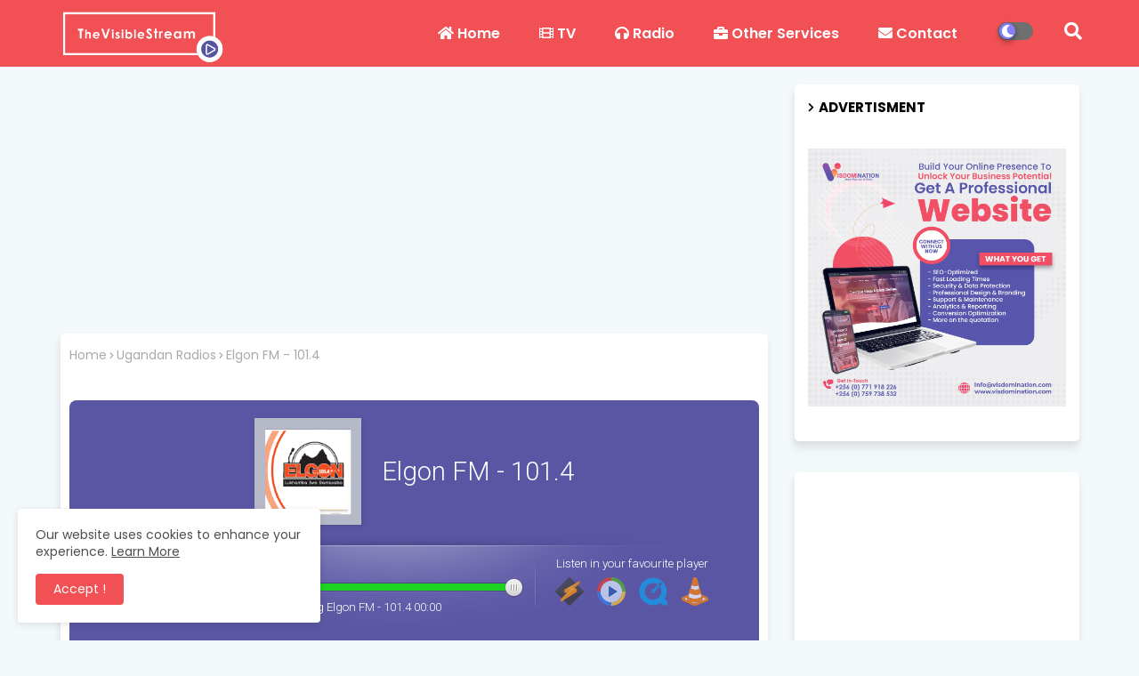

--- FILE ---
content_type: text/html; charset=UTF-8
request_url: https://stream.visdomination.com/2023/03/elgon-fm-1014.html
body_size: 77991
content:
<!DOCTYPE html>
<html class='ltr' dir='ltr' lang='en' xmlns='http://www.w3.org/1999/xhtml' xmlns:b='http://www.google.com/2005/gml/b' xmlns:data='http://www.google.com/2005/gml/data' xmlns:expr='http://www.google.com/2005/gml/expr'>
<head>
<meta content='#f15054' name='theme-color'/>
<!-- Google tag (gtag.js) -->
<script async='async' src='https://www.googletagmanager.com/gtag/js?id=G-3HMPHEG812'></script>
<script>
  window.dataLayer = window.dataLayer || [];
  function gtag(){dataLayer.push(arguments);}
  gtag('js', new Date());

  gtag('config', 'G-3HMPHEG812');
</script>
<script async='async' src='https://cdn.onesignal.com/sdks/OneSignalSDK.js'></script>
<script>
  window.OneSignal = window.OneSignal || [];
  OneSignal.push(function() {
    OneSignal.init({
      appId: "f42215ff-c808-4467-9734-b595b507a91a",
    });
  });
</script>
<script async='async' crossorigin='anonymous' src='https://pagead2.googlesyndication.com/pagead/js/adsbygoogle.js?client=ca-pub-9108550152610234'></script>
<!-- Customize meta tags here -->
<!--- Piki Templates All Packed SEO /-->
<meta content='width=device-width, initial-scale=1, minimum-scale=1, maximum-scale=1' name='viewport'/>
<title>Elgon FM - 101.4</title>
<meta content='text/html; charset=UTF-8' http-equiv='Content-Type'/>
<meta content='blogger' name='generator'/>
<link href='https://stream.visdomination.com/favicon.ico' rel='icon' type='image/x-icon'/>
<link href='https://stream.visdomination.com/2023/03/elgon-fm-1014.html' hreflang='x-default' rel='alternate'/>
<meta content='#002ce6' name='theme-color'/>
<meta content='#002ce6' name='msapplication-navbutton-color'/>
<link href='https://stream.visdomination.com/2023/03/elgon-fm-1014.html' rel='canonical'/>
<link rel="alternate" type="application/atom+xml" title="The Visible Stream - Stream TV &amp; Radio Online For Free. - Atom" href="https://stream.visdomination.com/feeds/posts/default" />
<link rel="alternate" type="application/rss+xml" title="The Visible Stream - Stream TV &amp; Radio Online For Free. - RSS" href="https://stream.visdomination.com/feeds/posts/default?alt=rss" />
<link rel="service.post" type="application/atom+xml" title="The Visible Stream - Stream TV &amp; Radio Online For Free. - Atom" href="https://www.blogger.com/feeds/6310297835230859195/posts/default" />

<link rel="alternate" type="application/atom+xml" title="The Visible Stream - Stream TV &amp; Radio Online For Free. - Atom" href="https://stream.visdomination.com/feeds/2858369053792614881/comments/default" />
<meta content='                         The Visible Stream is Uganda&#39;s and East Africa&#39;s Top Online Radio &amp; TV Stream Portal. Discover Your Favourite Stati...' name='description'/>
<!-- Metadata for Open Graph protocol available here http://ogp.me/. -->
<meta content='article' property='og:type'/>
<meta content='Elgon FM - 101.4' property='og:title'/>
<meta content='https://stream.visdomination.com/2023/03/elgon-fm-1014.html' property='og:url'/>
<meta content='                         The Visible Stream is Uganda&#39;s and East Africa&#39;s Top Online Radio &amp; TV Stream Portal. Discover Your Favourite Stati...' property='og:description'/>
<meta content='The Visible Stream - Stream TV &amp;amp; Radio Online For Free.' property='og:site_name'/>
<meta content='https://blogger.googleusercontent.com/img/b/R29vZ2xl/AVvXsEgMXHh1F4Ey10t9YUOj6QipTErZ0sFxQLouCi5YFR-_WNzUL5GXsT_0Tkf0-bP1ojt-_-sq7NByvaFYYKA_jsyqAw88mnyQ0-QKAgUoMjV9pJkPwaYD-EvhEB-s04qUNBQpihUw36zUB8jBNttDxv3PlzHzhhrJmadzS7pwJhaFpMuvcEYPPivoB5wA/s1600/Elgon-FM.png' property='og:image'/>
<meta content='https://blogger.googleusercontent.com/img/b/R29vZ2xl/AVvXsEgMXHh1F4Ey10t9YUOj6QipTErZ0sFxQLouCi5YFR-_WNzUL5GXsT_0Tkf0-bP1ojt-_-sq7NByvaFYYKA_jsyqAw88mnyQ0-QKAgUoMjV9pJkPwaYD-EvhEB-s04qUNBQpihUw36zUB8jBNttDxv3PlzHzhhrJmadzS7pwJhaFpMuvcEYPPivoB5wA/s1600/Elgon-FM.png' name='twitter:image'/>
<meta content='Elgon FM - 101.4' property='og:title'/>
<meta content='Elgon FM - 101.4' name='keywords'/>
<link href='https://stream.visdomination.com/2023/03/elgon-fm-1014.html' hreflang='en' rel='alternate'/>
<meta content='index, follow, max-snippet:-1, max-image-preview:large, max-video-preview:-1' name='robots'/>
<meta content='summary_large_image' name='twitter:card'/>
<meta content='Elgon FM - 101.4' name='twitter:title'/>
<meta content='https://stream.visdomination.com/2023/03/elgon-fm-1014.html' name='twitter:domain'/>
<meta content='                         The Visible Stream is Uganda&#39;s and East Africa&#39;s Top Online Radio &amp; TV Stream Portal. Discover Your Favourite Stati...' name='twitter:description'/>
<meta content='                         The Visible Stream is Uganda&#39;s and East Africa&#39;s Top Online Radio &amp; TV Stream Portal. Discover Your Favourite Stati...' name='twitter:creator'/>
<!-- [ Social Media Meta Tag ] -->
<meta content='https://www.facebook.com/ADMIN-PROFILE' property='article:author'/>
<meta content='https://www.facebook.com/ADMIN-PAGE' property='article:publisher'/>
<meta content='CODE-APPLICATION-FACEBOOK' property='fb:app_id'/>
<meta content='ADMIN-ID' property='fb:admins'/>
<meta content='en_US' property='og:locale'/>
<meta content='en_GB' property='og:locale:alternate'/>
<meta content='id_ID' property='og:locale:alternate'/>
<link href='//1.bp.blogspot.com' rel='dns-prefetch'/>
<link href='//28.2bp.blogspot.com' rel='dns-prefetch'/>
<link href='//3.bp.blogspot.com' rel='dns-prefetch'/>
<link href='//4.bp.blogspot.com' rel='dns-prefetch'/>
<link href='//2.bp.blogspot.com' rel='dns-prefetch'/>
<link href='//www.blogger.com' rel='dns-prefetch'/>
<link href='//maxcdn.bootstrapcdn.com' rel='dns-prefetch'/>
<link href='//fonts.googleapis.com' rel='dns-prefetch'/>
<link href='//use.fontawesome.com' rel='dns-prefetch'/>
<link href='//ajax.googleapis.com' rel='dns-prefetch'/>
<link href='//resources.blogblog.com' rel='dns-prefetch'/>
<link href='//feeds.feedburner.com' rel='dns-prefetch'/>
<link href='//cdnjs.cloudflare.com' rel='dns-prefetch'/>
<link href='//www.google-analytics.com' rel='dns-prefetch'/>
<link href='//themes.googleusercontent.com ' rel='dns-prefetch'/>
<link href='//pagead2.googlesyndication.com' rel='dns-prefetch'/>
<link href='//googleads.g.doubleclick.net' rel='dns-prefetch'/>
<link href='//www.gstatic.com' rel='preconnect'/>
<link href='//www.googletagservices.com' rel='dns-prefetch'/>
<link href='//static.xx.fbcdn.net' rel='dns-prefetch'/>
<link href='//tpc.googlesyndication.com' rel='dns-prefetch'/>
<link href='//apis.google.com' rel='dns-prefetch'/>
<link href='//www.facebook.com' rel='dns-prefetch'/>
<link href='//connect.facebook.net' rel='dns-prefetch'/>
<link href='//twitter.com' rel='dns-prefetch'/>
<link href='//www.youtube.com' rel='dns-prefetch'/>
<link href='//www.pinterest.com' rel='dns-prefetch'/>
<link href='//www.linkedin.com' rel='dns-prefetch'/>
<!-- Font Awesome Free 5.15.2 -->
<link href='//cdnjs.cloudflare.com/ajax/libs/font-awesome/5.15.2/css/fontawesome.min.css' rel='stylesheet'/>
<!-- Template Style CSS -->
<style id='page-skin-1' type='text/css'><!--
/*
-----------------------------------------------
Blogger Template Style
Name:        Appiki - Blogger Free Template
Version:     1.0.0.V
Author:      Piki Template
Author Url:  https://pikitemplates.com/
Designed by: Piki Templates
----------------------------------------------- */
/*-- Google Poppins Font Family --*/
@font-face{font-family:'Poppins';font-style:italic;font-weight:400;font-display:swap;src:url(https://fonts.gstatic.com/s/poppins/v15/pxiGyp8kv8JHgFVrJJLucXtAKPY.woff2) format('woff2');unicode-range:U+0900-097F,U+1CD0-1CF6,U+1CF8-1CF9,U+200C-200D,U+20A8,U+20B9,U+25CC,U+A830-A839,U+A8E0-A8FB}
@font-face{font-family:'Poppins';font-style:italic;font-weight:400;font-display:swap;src:url(https://fonts.gstatic.com/s/poppins/v15/pxiGyp8kv8JHgFVrJJLufntAKPY.woff2) format('woff2');unicode-range:U+0100-024F,U+0259,U+1E00-1EFF,U+2020,U+20A0-20AB,U+20AD-20CF,U+2113,U+2C60-2C7F,U+A720-A7FF}
@font-face{font-family:'Poppins';font-style:italic;font-weight:400;font-display:swap;src:url(https://fonts.gstatic.com/s/poppins/v15/pxiGyp8kv8JHgFVrJJLucHtA.woff2) format('woff2');unicode-range:U+0000-00FF,U+0131,U+0152-0153,U+02BB-02BC,U+02C6,U+02DA,U+02DC,U+2000-206F,U+2074,U+20AC,U+2122,U+2191,U+2193,U+2212,U+2215,U+FEFF,U+FFFD}
@font-face{font-family:'Poppins';font-style:italic;font-weight:600;font-display:swap;src:url(https://fonts.gstatic.com/s/poppins/v15/pxiDyp8kv8JHgFVrJJLmr19VFteOcEg.woff2) format('woff2');unicode-range:U+0900-097F,U+1CD0-1CF6,U+1CF8-1CF9,U+200C-200D,U+20A8,U+20B9,U+25CC,U+A830-A839,U+A8E0-A8FB}
@font-face{font-family:'Poppins';font-style:italic;font-weight:600;font-display:swap;src:url(https://fonts.gstatic.com/s/poppins/v15/pxiDyp8kv8JHgFVrJJLmr19VGdeOcEg.woff2) format('woff2');unicode-range:U+0100-024F,U+0259,U+1E00-1EFF,U+2020,U+20A0-20AB,U+20AD-20CF,U+2113,U+2C60-2C7F,U+A720-A7FF}
@font-face{font-family:'Poppins';font-style:italic;font-weight:600;font-display:swap;src:url(https://fonts.gstatic.com/s/poppins/v15/pxiDyp8kv8JHgFVrJJLmr19VF9eO.woff2) format('woff2');unicode-range:U+0000-00FF,U+0131,U+0152-0153,U+02BB-02BC,U+02C6,U+02DA,U+02DC,U+2000-206F,U+2074,U+20AC,U+2122,U+2191,U+2193,U+2212,U+2215,U+FEFF,U+FFFD}
@font-face{font-family:'Poppins';font-style:italic;font-weight:700;font-display:swap;src:url(https://fonts.gstatic.com/s/poppins/v15/pxiDyp8kv8JHgFVrJJLmy15VFteOcEg.woff2) format('woff2');unicode-range:U+0900-097F,U+1CD0-1CF6,U+1CF8-1CF9,U+200C-200D,U+20A8,U+20B9,U+25CC,U+A830-A839,U+A8E0-A8FB}
@font-face{font-family:'Poppins';font-style:italic;font-weight:700;font-display:swap;src:url(https://fonts.gstatic.com/s/poppins/v15/pxiDyp8kv8JHgFVrJJLmy15VGdeOcEg.woff2) format('woff2');unicode-range:U+0100-024F,U+0259,U+1E00-1EFF,U+2020,U+20A0-20AB,U+20AD-20CF,U+2113,U+2C60-2C7F,U+A720-A7FF}
@font-face{font-family:'Poppins';font-style:italic;font-weight:700;font-display:swap;src:url(https://fonts.gstatic.com/s/poppins/v15/pxiDyp8kv8JHgFVrJJLmy15VF9eO.woff2) format('woff2');unicode-range:U+0000-00FF,U+0131,U+0152-0153,U+02BB-02BC,U+02C6,U+02DA,U+02DC,U+2000-206F,U+2074,U+20AC,U+2122,U+2191,U+2193,U+2212,U+2215,U+FEFF,U+FFFD}
@font-face{font-family:'Poppins';font-style:normal;font-weight:400;font-display:swap;src:url(https://fonts.gstatic.com/s/poppins/v15/pxiEyp8kv8JHgFVrJJbecmNE.woff2) format('woff2');unicode-range:U+0900-097F,U+1CD0-1CF6,U+1CF8-1CF9,U+200C-200D,U+20A8,U+20B9,U+25CC,U+A830-A839,U+A8E0-A8FB}
@font-face{font-family:'Poppins';font-style:normal;font-weight:400;font-display:swap;src:url(https://fonts.gstatic.com/s/poppins/v15/pxiEyp8kv8JHgFVrJJnecmNE.woff2) format('woff2');unicode-range:U+0100-024F,U+0259,U+1E00-1EFF,U+2020,U+20A0-20AB,U+20AD-20CF,U+2113,U+2C60-2C7F,U+A720-A7FF}
@font-face{font-family:'Poppins';font-style:normal;font-weight:400;font-display:swap;src:url(https://fonts.gstatic.com/s/poppins/v15/pxiEyp8kv8JHgFVrJJfecg.woff2) format('woff2');unicode-range:U+0000-00FF,U+0131,U+0152-0153,U+02BB-02BC,U+02C6,U+02DA,U+02DC,U+2000-206F,U+2074,U+20AC,U+2122,U+2191,U+2193,U+2212,U+2215,U+FEFF,U+FFFD}
@font-face{font-family:'Poppins';font-style:normal;font-weight:600;font-display:swap;src:url(https://fonts.gstatic.com/s/poppins/v15/pxiByp8kv8JHgFVrLEj6Z11lFc-K.woff2) format('woff2');unicode-range:U+0900-097F,U+1CD0-1CF6,U+1CF8-1CF9,U+200C-200D,U+20A8,U+20B9,U+25CC,U+A830-A839,U+A8E0-A8FB}
@font-face{font-family:'Poppins';font-style:normal;font-weight:600;font-display:swap;src:url(https://fonts.gstatic.com/s/poppins/v15/pxiByp8kv8JHgFVrLEj6Z1JlFc-K.woff2) format('woff2');unicode-range:U+0100-024F,U+0259,U+1E00-1EFF,U+2020,U+20A0-20AB,U+20AD-20CF,U+2113,U+2C60-2C7F,U+A720-A7FF}
@font-face{font-family:'Poppins';font-style:normal;font-weight:600;font-display:swap;src:url(https://fonts.gstatic.com/s/poppins/v15/pxiByp8kv8JHgFVrLEj6Z1xlFQ.woff2) format('woff2');unicode-range:U+0000-00FF,U+0131,U+0152-0153,U+02BB-02BC,U+02C6,U+02DA,U+02DC,U+2000-206F,U+2074,U+20AC,U+2122,U+2191,U+2193,U+2212,U+2215,U+FEFF,U+FFFD}
@font-face{font-family:'Poppins';font-style:normal;font-weight:700;font-display:swap;src:url(https://fonts.gstatic.com/s/poppins/v15/pxiByp8kv8JHgFVrLCz7Z11lFc-K.woff2) format('woff2');unicode-range:U+0900-097F,U+1CD0-1CF6,U+1CF8-1CF9,U+200C-200D,U+20A8,U+20B9,U+25CC,U+A830-A839,U+A8E0-A8FB}
@font-face{font-family:'Poppins';font-style:normal;font-weight:700;font-display:swap;src:url(https://fonts.gstatic.com/s/poppins/v15/pxiByp8kv8JHgFVrLCz7Z1JlFc-K.woff2) format('woff2');unicode-range:U+0100-024F,U+0259,U+1E00-1EFF,U+2020,U+20A0-20AB,U+20AD-20CF,U+2113,U+2C60-2C7F,U+A720-A7FF}
@font-face{font-family:'Poppins';font-style:normal;font-weight:700;font-display:swap;src:url(https://fonts.gstatic.com/s/poppins/v15/pxiByp8kv8JHgFVrLCz7Z1xlFQ.woff2) format('woff2');unicode-range:U+0000-00FF,U+0131,U+0152-0153,U+02BB-02BC,U+02C6,U+02DA,U+02DC,U+2000-206F,U+2074,U+20AC,U+2122,U+2191,U+2193,U+2212,U+2215,U+FEFF,U+FFFD}
/*-- Font Awesome Free 5.15.1 --*/
@font-face{font-family:"Font Awesome 5 Brands";font-display:swap;font-style:normal;font-weight:400;font-display:block;src:url(https://cdnjs.cloudflare.com/ajax/libs/font-awesome/5.15.1/webfonts/fa-brands-400.eot);src:url(https://cdnjs.cloudflare.com/ajax/libs/font-awesome/5.15.1/webfonts/fa-brands-400.eot?#iefix) format("embedded-opentype"),url(https://cdnjs.cloudflare.com/ajax/libs/font-awesome/5.15.1/webfonts/fa-brands-400.woff2) format("woff2"),url(https://cdnjs.cloudflare.com/ajax/libs/font-awesome/5.15.1/webfonts/fa-brands-400.woff) format("woff"),url(https://cdnjs.cloudflare.com/ajax/libs/font-awesome/5.15.1/webfonts/fa-brands-400.ttf) format("truetype"),url(https://cdnjs.cloudflare.com/ajax/libs/font-awesome/5.15.1/webfonts/fa-brands-400.svg#fontawesome) format("svg")}.fab{font-family:"Font Awesome 5 Brands";font-weight:400}
@font-face{font-family:"Font Awesome 5 Free";font-display:swap;font-style:normal;font-weight:400;font-display:block;src:url(https://cdnjs.cloudflare.com/ajax/libs/font-awesome/5.15.1/webfonts/fa-regular-400.eot);src:url(https://cdnjs.cloudflare.com/ajax/libs/font-awesome/5.15.1/webfonts/fa-regular-400.eot?#iefix) format("embedded-opentype"),url(https://cdnjs.cloudflare.com/ajax/libs/font-awesome/5.15.1/webfonts/fa-regular-400.woff2) format("woff2"),url(https://cdnjs.cloudflare.com/ajax/libs/font-awesome/5.15.1/webfonts/fa-regular-400.woff) format("woff"),url(https://cdnjs.cloudflare.com/ajax/libs/font-awesome/5.15.1/webfonts/fa-regular-400.ttf) format("truetype"),url(https://cdnjs.cloudflare.com/ajax/libs/font-awesome/5.15.1/webfonts/fa-regular-400.svg#fontawesome) format("svg")}.far{font-family:"Font Awesome 5 Free";font-weight:400}
@font-face{font-family:"Font Awesome 5 Free";font-display:swap;font-style:normal;font-weight:900;font-display:block;src:url(https://cdnjs.cloudflare.com/ajax/libs/font-awesome/5.15.1/webfonts/fa-solid-900.eot);src:url(https://cdnjs.cloudflare.com/ajax/libs/font-awesome/5.15.1/webfonts/fa-solid-900.eot?#iefix) format("embedded-opentype"),url(https://cdnjs.cloudflare.com/ajax/libs/font-awesome/5.15.1/webfonts/fa-solid-900.woff2) format("woff2"),url(https://cdnjs.cloudflare.com/ajax/libs/font-awesome/5.15.1/webfonts/fa-solid-900.woff) format("woff"),url(https://cdnjs.cloudflare.com/ajax/libs/font-awesome/5.15.1/webfonts/fa-solid-900.ttf) format("truetype"),url(https://cdnjs.cloudflare.com/ajax/libs/font-awesome/5.15.1/webfonts/fa-solid-900.svg#fontawesome) format("svg")}.fa,.far,.fas{font-family:"Font Awesome 5 Free"}.fa,.fas{font-weight:900}
/*-- Reset CSS Start Here --*/
:root{
--body-font:'Poppins', Arial, sans-serif;
--title-font:'Poppins', Arial, sans-serif;
--meta-font:'Poppins', Arial, sans-serif;
--text-font:'Poppins', Arial, sans-serif;
--spring-solid-color:#c1bbbb;
--black-color:#000000;
--hero-color:#aaaaaa;
--snippet-color:#aba4a4;
--solid-border:#ddd;
--white-bg:#ffffff;
--white-color:#ffffff;
--body-color-main:#f3f8fb url() repeat fixed top left;
--top-bar:#5753a3;
--top-menu-text:#ffffff;
--all-link-color:#112b3e;
--black-text:#000000;
--main-text-color:#101010;
--main-text-hover:#002ce6;
--menu-text-color:#0d2448;
--download-bg:#397adc;
--download-bg-post: #f5f5f5;
--shadow-top:0 0 20px rgba(0,0,0,.15);
--shadow-top-fixed:5px 5px 8px 0px rgba(224 223 223 / 48%);
--ads-bg:rgba(200 226 241);
--ads-text:#3765a9;
--white-color-featured:#ffffff;
--buttons-category:#ffffff;
--top-panel-bg:#f57437;
--top-panel-bgone:#a93512;
--buttons-category-text:#1d1d1d;
--white-color-search:#ffffff;
--search-bt-bg:#d0d0d0;
--search-bt-text:#313131;
--megagrid-bg:#ffffff;
--sidebar-bg:#ffffff;
--main-post-bg:#ffffff;
--popular-posts-text:#000000;
--comments-dec:#333;
--share-text:#ffffff;
--post-inner-bg:#ffffff;
--cm-count:#555555;
--block-inner-text:#4e4e4e;
--post-snip-data:#ffffff;
--post-snip-open:#383838;
--label-relative:#757575;
--share-author-links:#000000;
--label-bg-hover:#101010;
--footer-text-color:#404040;
--footer-cr-text-color:#2791e7;
--footer-pages-text-hover:#1059df;
--footer-widget-text:#404040;
--footer-caption-text:#868686;
--footer-post-text:#f0f0f0;
--footer-bg-color:#f15054;
--footer-widget-titles:#f0f0f0;
--main-menu-bg: #f15054;
--navigation-bar:#eeeeee;
--submenu-color:#131313;
--widget-bg-color:#5753a3;
--load-more-bg:#5753a3;
--submenu-bg-color:#6952c5;
--white-text-color:#ffffff;
--menu-hover-color:#131313;
--black-text-color:#000000;
--comment-content:#f6f6f6;
--comment-text:#5e5e5e;
--main-buttons:#f15054;
--heading-text-color:#002ce6;
--label-bg-color:#3984ff;
--pager-text-color:#6d6d6d;
--ic-color:#ffffff;
--back-top-text:#ffffff;
--back-top:#f15054;
}
body.dark{
--all-link-color:rgba(255,255,255,.7);
--body-color-main:#292929;
--top-bar:#2d2d2d;
--top-menu-text:rgba(255,255,255,.7);
--main-menu: #383838;
--shadow-top:none;
--shadow-top-fixed:none;
--white-color-search:#232323;
--search-bt-bg:#404040;
--search-bt-text:#b5b5b5;
--submenu-color:#dadada;
--widget-bg-color:#ffffff;
--main-menu-bg:#232323;
--post-snip-open:#eee;
--black-text-color:#dadada;
--heading-text-color:#ffffff;
--ads-bg:#212121;
--download-bg:#212121;
--download-bg-post:#212121;
--ads-text:#dadada;
--white-color-featured:transparent;
--buttons-category:#3a3a3a;
--buttons-category-text:#dadada;
--megagrid-bg:#3a3a3a;
--black-text:#f3f8fb;
--post-snip-data:#f3f8fb;
--label-relative:#bdbdbd;
--sidebar-bg:#3a3a3a;
--main-post-bg:#3a3a3a;
--popular-posts-text:#f3f8fb;
--post-inner-bg:#3a3a3a;
--comments-dec:#cecece;
--load-more-bg:#3a3a3a;
--comment-content:#353535;
--comment-text:#c1c1c1;
--footer-bg-color:#404040;
--footer-widget-text:#E4E4E4;
--footer-text-color:#E4E4E4;
--main-text-hover:#ffffff;
--cm-count:#E4E4E4;
--main-text-color:#E4E4E4;
--block-inner-text:#c3c3c3;
--share-text:#2f2f2f;
--share-author-links:#E4E4E4;
}
a,abbr,acronym,address,applet,b,big,blockquote,body,caption,center,cite,code,dd,del,dfn,div,dl,dt,em,fieldset,font,form,h1,h2,h3,h4,h5,h6,html,i,iframe,img,ins,kbd,label,legend,li,object,p,pre,q,s,samp,small,span,strike,strong,sub,sup,table,tbody,td,tfoot,th,thead,tr,tt,u,ul,var{padding:0;border:0;outline:0;vertical-align:baseline;background:0;text-decoration:none}
form,textarea,input,button{font-family:var(--body-font);-webkit-appearance:none;-moz-appearance:none;appearance:none;border-radius:0;box-sizing:border-box}
.CSS_LIGHTBOX{z-index:999999!important}.CSS_LIGHTBOX_ATTRIBUTION_INDEX_CONTAINER .CSS_HCONT_CHILDREN_HOLDER > .CSS_LAYOUT_COMPONENT.CSS_HCONT_CHILD:first-child > .CSS_LAYOUT_COMPONENT{opacity:0}
input,textarea{outline:none}
/*! normalize.css v3.0.1 | MIT License | git.io/normalize */
dl,ul{list-style-position:inside;font-weight:400;list-style:none}
ul li{list-style:none}
caption,th{text-align:center}
html,body{text-size-adjust:none;-webkit-text-size-adjust:none;-moz-text-size-adjust:none;-ms-text-size-adjust:none}
.separator a{clear:none!important;float:none!important;margin-left:0!important;margin-right:0!important}
#Navbar1,#navbar-iframe,.widget-item-control,a.quickedit,.home-link,.feed-links{display:none!important}
.center{display:table;margin:0 auto;position:relative}
.widget > h2,.widget > h3{display:none}
.widget iframe,.widget img{max-width:100%}
.container{width:100%;max-width:1145px;margin:0 auto;padding:0px;box-sizing:border-box}
.center{display:table;margin:0 auto;position:relative}
img{border:0;position:relative}
a,a:visited{text-decoration:none}
.clearfix{clear:both}
.section,.widget,.widget ul{margin:0;padding:0}
a{color:var(--all-link-color)}
a img{border:0}
abbr{text-decoration:none}
.widget>h2,.widget>h3{display:none}
*:before,*:after{-webkit-box-sizing:border-box;-moz-box-sizing:border-box;box-sizing:border-box;}
/*-- CSS Variables --*/
.no-items.section{display:none}
h1,h2,h3,h4,h5,h6{font-family:var(--title-font);font-weight:700}
body{position:relative;background:var(--body-color-main);font-family:var(--body-font);font-size:14px;font-weight:400;color:var(--black-text);word-wrap:break-word;margin:0;padding:0;font-style:normal;line-height:1.4em}
#outer-wrapper{position:relative;overflow:hidden;width:100%;max-width:100%;margin:0 auto}
.outer-container{width:1178px}
h1{font-size:26px;line-height:28px}
h3{font-size:22px;line-height:21px}
h4{font-size:20px;line-height:18px}
h5{font-size:16px;line-height:16px}
h6{font-size:13px;line-height:13px;margin-bottom:0;margin-top:0}
@media only screen and (min-width:1025px){h1{font-size:42px;line-height:46px}
h2{font-size:36px;line-height:40px}
h3{font-size:28px;line-height:35px}
h4{font-size:21px;line-height:26px}
}
.post-body h1{font-size:28px}
.post-body h2{font-size:24px}
.post-body h3{font-size:21px}
.post-body h4{font-size:18px}
.post-body h5{font-size:16px}
.post-body h6{font-size:13px}
.dark .post-body p,.dark .post-body span{background:transparent!important;color:#fff!important}
#center-container{position:relative;float:left;width:100%;overflow:hidden;padding:20px 0 0;margin:0}
#center-container > .container{margin:0 auto}
#feed-view{position:relative;float:left;width:calc(100% - (320px + 30px));box-sizing:border-box;padding:0}
#sidebar-container{position:relative;float:right;width:320px;box-sizing:border-box;padding:0}
.post-filter-image{position:relative;display:block;transition:transform .3s ease}
.post-filter-link,.comments .avatar-image-container{background-color:rgba(155,155,155,0.07);color:transparent!important}
.background-layer:before{content:'';position:absolute;left:0;right:0;bottom:0;height:66%;background-image:linear-gradient(to bottom,transparent,rgba(0,0,0,0.7));-webkit-backface-visibility:hidden;backface-visibility:hidden;z-index:2;opacity:1;margin:0;transition:opacity .25s ease}
.snip-thumbnail{position:relative;width:100%;height:100%;display:block;object-fit:cover;z-index:1;opacity:0;transition:opacity .30s ease,transform .30s ease}
.snip-thumbnail.lazy-img{opacity:1}
.row,.row-1{position:relative;}
.post-filter-link:hover .snip-thumbnail{filter: brightness(1.2);}
/*-- Social Icons Start Here (Global FontAwesome Icon Codes) --*/
.social-footer a:before,.social a:before{display:inline-block;font-family:'Font Awesome 5 Brands';font-style:normal;font-weight:400}
.social-footer .blogger a:before,.social .blogger:before{content:"\f37d"}
.social-footer .behance a:before,.social .behance:before{content:"\f1b4"}
.social-footer .digg a:before,.social .digg:before{content:"\f1a6"}
.social-footer .instagram a:before,.social .instagram:before{content:"\f16d"}
.social-footer .pinterest a:before,.social .pinterest:before{content:"\f0d2"}
.social-footer .rss a:before,.social .rss:before{content:'\f09e';font-family:'Font Awesome 5 Free';font-weight:900}
.social-footer .facebook a:before,.social .facebook:before{content:"\f09a"}
.social-footer .facebook-f a:before,.social .facebook-f:before{content:"\f09a"}
.social-footer .twitter a:before,.social .twitter:before{content:"\f099"}
.social-footer .youtube a:before,.social .youtube:before{content:"\f167"}
.social-footer .stack-overflow a:before,.social .stack-overflow:before{content:"\f16c"}
.social-footer .github a:before,.social .github:before{content:"\f09b"}
.social-footer .linkedin a:before,.social .linkedin:before{content:"\f0e1"}
.social-footer .skype a:before,.social .skype:before{content:"\f17e"}
.social-footer .stumbleupon a:before,.social .stumbleupon:before{content:"\f1a4"}
.social-footer .tumblr a:before,.social .tumblr:before{content:"\f173"}
.social-footer .vk a:before,.social .vk:before{content:"\f189"}
.social-footer .reddit a:before,.social .reddit:before{content:"\f1a1"}
.social-footer .whatsapp a:before,.social .whatsapp:before{content:"\f232"}
.social-footer .telegram a:before,.social .telegram:before{content:"\f2c6"}
.social-footer .dribbble a:before,.social .dribbble:before{content:"\f17d"}
.social-footer .soundcloud a:before,.social .soundcloud:before{content:"\f1be"}
.social-footer .twitch a:before,.social .twitch:before{content:"\f1e8"}
.social-footer .delicious a:before,.social .delicious:before{content:"\f1a5"}
.social-footer .codepen a:before,.social .codepen:before{content:"\f1cb"}
.social-footer .snapchat a:before,.social .snapchat:before{content:"\f2ac"}
.social-footer .email a:before,.social .email:before{content:'\f0e0';font-family:'Font Awesome 5 Free'}
.social-footer .external-link a:before,.social .external-link:before{content:'\f35d';font-family:'Font Awesome 5 Free';font-weight:900}
.social-bg li .blogger,.social-bg-hover .blogger a:hover{background-color:#ff5722}
.social-bg li .facebook,.social-bg li .facebook-f,.social-bg-hover .facebook a:hover,.social-bg-hover .facebook-f a:hover{background-color:#3b5999}
.social-bg li .twitter,.social-bg-hover .twitter a:hover{background-color:#00acee}
.social-bg li .youtube,.social-bg-hover .youtube a:hover{background-color:#f50000}
.social-bg li .messenger,.social-bg-hover .messenger a:hover{background-color:#0084ff}
.social-bg li .snapchat,.social-bg-hover .snapchat a:hover{background-color:#ffe700}
.social-bg li .telegram,.social-bg-hover .telegram a:hover{background-color:#179cde}
.social-bg li .instagram,.social-bg-hover .instagram a:hover{background:linear-gradient(15deg,#ffb13d,#dd277b,#4d5ed4)}
.social-bg li .pinterest,.social-bg li .pinterest-p,.social-bg-hover .pinterest a:hover,.social-bg-hover .pinterest-p a:hover{background-color:#ca2127}
.social-bg li .dribbble,.social-bg-hover .dribbble a:hover{background-color:#ea4c89}
.social-bg li .linkedin,.social-bg-hover .linkedin a:hover{background-color:#0077b5}
.social-bg li .stumbleupon,.social-bg-hover .stumbleupon a:hover{background-color:#eb4823}
.social-bg li .vk,.social-bg-hover .vk a:hover{background-color:#4a76a8}
.social-bg li .stack-overflow,.social-bg-hover .stack-overflow a:hover{background-color:#f48024}
.social-bg li .github,.social-bg-hover .github a:hover{background-color:#24292e}
.social-bg li .soundcloud,.social-bg-hover .soundcloud a:hover{background:linear-gradient(#ff7400,#ff3400)}
.social-bg li .behance,.social-bg-hover .behance a:hover{background-color:#191919}
.social-bg li .digg,.social-bg-hover .digg a:hover{background-color:#1b1a19}
.social-bg li .delicious,.social-bg-hover .delicious a:hover{background-color:#0076e8}
.social-bg li .codepen,.social-bg-hover .codepen a:hover{background-color:#000}
.social-bg li .flipboard,.social-bg-hover .flipboard a:hover{background-color:#f52828}
.social-bg li .reddit,.social-bg-hover .reddit a:hover{background-color:#ff4500}
.social-bg li .tumblr,.social-bg-hover .tumblr a:hover{background-color:#365069}
.social-bg li .twitch,.social-bg-hover .twitch a:hover{background-color:#6441a5}
.social-bg li .rss,.social-bg-hover .rss a:hover{background-color:#ffc200}
.social-bg li .skype,.social-bg-hover .skype a:hover{background-color:#00aff0}
.social-bg li .whatsapp,.social-bg-hover .whatsapp a:hover{background-color:#3fbb50}
.social-bg li .discord,.social-bg-hover .discord a:hover{background-color:#7289da}
.social-bg li .share,.social-bg-hover .share a:hover{background-color:var(--hero-color)}
.social-bg li .email,.social-bg-hover .email a:hover{background-color:#888}
.social-bg li .external-link,.social-bg-hover .external-link a:hover{background-color:#3500e5}
.whatsapp-desktop{display:inline-block}
.whatsapp-mobile{display:none}
.top-bar{height:0px;background:var(--top-bar);}
#top-menu{float:left}
#top-menu .selectnav,.LSpeed-filter-logo{display:none}
.menu-top li{display:inline-block;line-height:40px;padding:0}
.menu-top li a{color:var(--top-menu-text);text-transform:capitalize;font-size:13px;font-weight:600;text-decoration:none}
.menu-top li a:after{content:"-";margin:0 5px;color:var(--top-menu-text)}
.menu-top li:last-child a:after{content:" ";display:none}
.menu-top li a .fa{margin-right:5px}
.menu-top li a:hover{color:#eee}
#top-social{float:right}
.hoter-filter-logo{display:none}
#top-social{float:right}
.dark .post-body ol>li:before{color:#eee}
.mega-mode{position:relative;padding:0 15px;margin-right:10px;text-align:center;border-radius:30px;display:inline-block;align-items:center;z-index:999}
.dark-button{display:none;}
.dark-button + .dark-toggle{outline:0;display:inline-block;width:40px;height:20px;vertical-align:middle;position:relative;cursor:pointer;margin-left:5px;-webkit-user-select:none;-moz-user-select:none;-ms-user-select:none;user-select:none;}
.dark-mode + .dark-toggle{border-radius:99em;transition:all .4s ease}
.dark-mode + .dark-toggle:after{content:'\f186';font-family:'Font Awesome 5 Free';font-weight:900;color:#fff;line-height:18px;border-radius:100px;background:#887fff;transition:left 0.3s cubic-bezier(0.175,0.885,0.32,1.275),padding 0.3s ease,margin 0.3s ease;position:absolute;width:18px;height:18px;top:1px;left:2px;box-shadow:0 3px 6px rgba(0,0,0,0.16),0 3px 6px rgba(0,0,0,0.23)}
.dark .dark-mode + .dark-toggle{background:#FFEDC6}
.dark-mode + .dark-toggle{background:#6f6f6f}
.dark .dark-mode + .dark-toggle:after{left:53%;background:#ff9f43}
.social-sec .social li{display:inline-block;list-style:none;line-height:40px}
.social-sec .social li a{display:block;height:40px;width:25px;line-height:40px;font-size:15px;text-align:center;color:var(--top-menu-text)}
.social-sec .social{width:100%;text-align:right;line-height:40px}
.mobile-winter{bottom:0;text-align:center;width:100%;border-top:1px solid rgba(255 255 255 / 0.23);margin:5px 0}
.mobile-winter .nav1 li{display:inline-block;padding:0;margin:0}
.mobile-winter ul.nav1{text-align:center;display:inline-block}
.mobile-winter .nav1 li a{font-size:14px;font-weight:400;display:block;color:#dadada;padding:0 5px;margin:0 0 0 10px}
#MenuNews-list>.mega-menu{position:unset!important}
.topMegamenu-pro li:hover .Megamenu-Posts{opacity:1;visibility:visible}
.drop-down>a:after{content:'\f078';float:right;font-family:'Font Awesome 5 Free';font-size:9px;font-weight:900;margin:-1px 0 0 5px}
.Megamenu-Posts{top:59px;transition:all .3s ease;-webkit-transition:all .3s ease;-moz-transition:all .3s ease;-o-transition:all .3s ease;opacity:0;visibility:hidden;width:100%;left:0;box-sizing:border-box;right:0;z-index:3333;color:var(--white-bg);height:auto;padding:20px;text-align:center;min-height:100px;position:absolute;background-color:var(--megagrid-bg);box-shadow:0 10px 10px rgba(0,0,0,0.28)}
.topMegamenu-pro li:hover .Megamenu-Posts{margin-top:1px;opacity:1;visibility:visible}
.mega-menu-startFree{width:calc((100% - 50px) / 5);box-sizing:border-box;float:left;overflow:hidden;position:relative}
.mega-menu-startFree:last-child{margin-right:0}
.mega-menu-startFree .post-filter-link{height:100%}
.mega-menu-startFrees{display:flex;justify-content:space-between;flex-wrap:wrap}
.mega-menu-startFrees .mega-menu-thumb{height:180px;display:block;overflow:hidden;border-radius:15px;}
.mega-menu-startFrees .entry-title{font-size:14px;font-weight:700;line-height:1.2em;margin:0}
/*----- Table of Content (TOC). -----*/
.tociki-pro{display:flex;width:100%;clear:both;margin:0}
.tociki-inner{position:relative;max-width:100%;font-size:14px;color:#000;background-color:rgba(165 165 165 / 10%);overflow:hidden;line-height:23px;border:1px solid #a0a0a0;border-radius:5px}
a.tociki-title{position:relative;display:flex;align-items:center;justify-content:space-between;height:38px;font-size:16px;font-weight:600;color:#000;padding:0 15px;margin:0}
.tociki-title-text{display:flex}
.tociki-title-text:before{content:'\f0cb';font-family:'Font Awesome 5 Free';font-size:14px;font-weight:900;margin:0 5px 0 0}
.tociki-title:after{content:'\f078';font-family:'Font Awesome 5 Free';font-size:12px;font-weight:900;margin:0 0 0 25px;color:var(--buttons-category-text);}
.tociki-title.opened:after{content:'\f077'}
a.tociki-title:hover{text-decoration:none}
#tociki{display:none;padding:0 15px 10px;margin:0}
#tociki ol{padding:0 0 0 15px}
#tociki li{font-size:14px;margin:10px 0}
#tociki li a{color:var(--main-text-color)}
#tociki li a:hover{color:var(--main-text-hover);text-decoration:underline}
/*----- Cap the total number of ads (widgets and inline ads). -----*/
#top-ad-placeholder .widget > .widget-title,#bottom-ad-placeholder .widget > .widget-title{display:none}
#top-ad-placeholder,#bottom-ad-placeholder{padding:0;width:100%;overflow:hidden;}
.main-ads-pikihome{position:relative;float:left;width:100%;margin:15px 0 0}
.main-ads-pikihome .widget{position:relative;float:left;width:100%;line-height:0;margin:0 0 5px}
.main-ads-pikihome .widget > .widget-title,#post-placeholder .widget > .widget-title{display:none}
#post-placeholder{position:relative;box-sizing:border-box;width:100%;height:auto;padding:0 5px;margin:10px 0}
#post-placeholder .widget{position:relative;width:100%;line-height:0;height:auto}
/*----- Standard footer section under Parent of Center Container element. -----*/
#footer-container{display:flex;width:100%;color:#fff;margin:auto;padding:0;border-top:1px solid rgba(255,255,255,0.08);overflow:hidden;flex-direction:column;align-content:center;justify-content:center;align-items:center;}
#footer-container .footer-copyright{position:relative;float:left;font-size:13px;line-height:40px;margin:0}
.copyright-text{margin:0;color:var(--footer-text-color);;line-height:50px;}
#footer-container .footer-copyright a{color:var(--footer-cr-text-color)}
#footer-container .footer-copyright a:hover{color:var(--footer-text-color)}
#footer-checks-menu{float:right;position:relative;display:block;margin:5px 0 0}
#footer-checks-menu .widget > .widget-title,#footer-copyright .widget > .widget-title{display:none}
.footer-checks-menu ul li{position:relative;display: inline-block;margin:0 5px}
.footer-checks-menu ul li a{float:left;font-size:14px;font-weight:600;text-align: center;color:var(--footer-text-color);height:35px;line-height:35px;padding:0 10px;margin:0 auto;background:var(--body-color-main);border-radius:8px;border:1px solid rgb(0 0 0 / 12%);}
#footer-checks-menu ul li a:hover{color:var(--footer-pages-text-hover)}
/*-- Top Social Menu CSS (IE/ IE9 etc.) --*/
.socialFilter .external-link a{background-color:var(--main-text-hover)}
.sharing-button .facebook a,.sharing-button .facebook-f a{background-color:#3b5999}
.sharing-button .twitter a,.sharing-button .twitter-square a{background-color:#00acee}
.sharing-button .reddit a{background-color:#ff4500}
.sharing-button .pinterest a,.sharing-button .pinterest-p a{background-color:#ca2127}
.sharing-button .linkedin a{background-color:#0077b5}
.sharing-button .whatsapp a{background-color:#3fbb50}
.sharing-button .email a{background-color:#888}
.hoter-filter .fa{color:#FFF! important}
/*-- Top Social Menu Code (jQuery Latest Menu) --*/
#Menu-spring{position:relative;float:left;width:100%;height:auto;margin:0}
.pro-spring-wrap,.pro-spring{position:relative;float:left; background: var(--main-menu-bg);;width:100%;height:75px;box-sizing:border-box;padding:0;margin:0;}
#Menu-spring .container{position:relative;margin:0 auto;max-width: 1200px;}
.SuperLogo-wrap{position:relative;box-sizing: border-box;width:100%;float:left;margin:0 30px 0 0;padding: 0;}
.SuperLogo{position:relative;float:left;height:60px;padding:5px 0 0 10px;margin:0}
.SuperLogo .SuperLogo-img{display:flex;align-items:center;height:110px;overflow:hidden;margin:0;}
.SuperLogo img{display:block;max-width:100%;max-height:100%;margin:0;}
.show-menu-space{display:none;color:#fff;height:40px;font-size:17px;padding:0 15px;}
.header-section{position:relative;display:flex;flex-wrap:wrap;justify-content:space-between;float:left;width:100%;margin:0;}
.header-left{position:static;display:flex;margin:0;}
.header-right{position:absolute;top:0;right:14px;margin:0;}
.SuperLogo .widget{position:relative;display:flex;align-items:center;height:100%;margin:0;}
.SuperLogo-img .logo-img{display:flex;align-items:center;height:40px;overflow:hidden;margin:0;}
.SuperLogo h1{display:block;font-size:25px;color:var(--navigation-bar);height:30px;line-height:30px;overflow:hidden;padding:0;margin:0}
.SuperLogo h1 a{color:var(--navigation-bar)}
.SuperLogo #title-header{display:none;visibility:hidden}
.pro-spring.show{top:0;margin:0;}
.pro-spring.fixed-nos.show{background:var(--main-menu-bg);}
.main-menu-wrap{position:static;height:56px;margin:0}
#topMegamenu-pro .widget,#topMegamenu-pro .widget>.widget-title{display:none}
#topMegamenu-pro .show-menu{display:block}
#topMegamenu-pro{position:static;height:70px;padding-left: 200px;}
#topMegamenu-pro ul>li{position:relative;float:left;display:inline-block;padding:0;margin:0}
#MenuNews-list>li>a{       position: relative;
position: relative;
display: block;
height: 70px;
font-size: 16px;
color: #fff;
font-weight: 600;
text-transform: capitalize;
line-height: 32px;
/* padding: 0 6px; */
margin: 22px;
}
#MenuNews-list>li>a:hover{opacity:0.8}
#topMegamenu-pro ul>li>ul{position:absolute;float:left;left:0;top:59px;width:180px;background:var(--submenu-bg-color);z-index:99999;visibility:hidden;opacity:0;-webkit-transform:translateY(-10px);transform:translateY(-10px);padding:0;box-shadow:0 2px 5px 0 rgba(0,0,0,0.15),0 2px 10px 0 rgba(0,0,0,0.17)}
#topMegamenu-pro ul>li>ul>li>ul{position:absolute;top:0;left:100%;-webkit-transform:translateX(-10px);transform:translateX(-10px);margin:0}
#topMegamenu-pro ul>li>ul>li{display:block;float:none;position:relative}
#topMegamenu-pro ul>li>ul>li a{position:relative;display:block;height:36px;font-size:13px;color:var(--white-text-color);line-height:36px;font-weight:400;box-sizing:border-box;padding:0 15px;margin:0;border-bottom:1px solid rgba(155,155,155,0.07)}
#topMegamenu-pro ul>li>ul>li:last-child a{border:0}
#topMegamenu-pro ul>li>ul>li:hover>a{color:#ccc}
#topMegamenu-pro ul>li.sub-tab>a:after{content:'\f078';float:right;font-family:'Font Awesome 5 Free';font-size:9px;font-weight:900;margin:-1px 0 0 5px}
#topMegamenu-pro ul>li>ul>li.sub-tab>a:after{content:'\f054';float:right;margin:0}
#topMegamenu-pro ul>li:hover>ul,#topMegamenu-pro ul>li>ul>li:hover>ul{visibility:visible;opacity:1;-webkit-backface-visibility:hidden;backface-visibility:hidden;-webkit-transform:translate(0);transform:translate(0)}
#topMegamenu-pro ul ul{transition:all .35s ease}
.loading-icon{width:100%;height:100%;line-height:300px;display:flex ;justify-content:center;align-items:center;}
.loading-icon:after{content:"";width:40px;height:40px;border-radius:50%;border:2px solid var(--main-text-color);border-right:2px solid #c1c1c1;display:inline-block;animation:runload 0.6s infinite}
@-webkit-keyframes runload{0%{-webkit-transform:rotate(0deg);transform:rotate(0deg)}
to{-webkit-transform:rotate(1turn);transform:rotate(1turn)}
}
@keyframes runload{0%{-webkit-transform:rotate(0deg);transform:rotate(0deg)}
to{-webkit-transform:rotate(1turn);transform:rotate(1turn)}
}
.loading-frame{-webkit-animation-duration:.5s;animation-duration:.5s;-webkit-animation-fill-mode:both;animation-fill-mode:both}
@keyframes fadeIn{from{opacity:0}
to{opacity:1}
}
.run-time{animation-name:fadeIn}
@keyframes fadeInUp{from{opacity:0;transform:translate3d(0,5px,0)}
to{opacity:1;transform:translate3d(0,0,0)}
}
.load-time{animation-name:fadeInUp}
.overlay{visibility:hidden;opacity:0;position:fixed;top:0;left:0;right:0;bottom:0;z-index:1000;margin:0;transition:all .25s ease}
.show-menu-space:before{content:"\f0c9";font-family:'Font Awesome 5 Free';font-size:20px;font-weight:900}
#menu-space{display:none;position:fixed;width:80%;height:100%;top:0;left:0;bottom:0;background:#5753a3;overflow:auto;z-index:1010;left:0;-webkit-transform:translateX(-100%);transform:translateX(-100%);visibility:hidden;box-shadow:3px 0 7px rgba(0,0,0,0.1);-webkit-transition:all .5s cubic-bezier(.79,.14,.15,.86);-moz-transition:all .5s cubic-bezier(.79,.14,.15,.86);-o-transition:all .5s cubic-bezier(.79,.14,.15,.86);transition:all .5s cubic-bezier(.79,.14,.15,.86)}
.spring-open #menu-space{-webkit-transform:translateX(0);transform:translateX(0);visibility:visible;opacity:.99;-webkit-transition:all .5s cubic-bezier(.79,.14,.15,.86);-moz-transition:all .5s cubic-bezier(.79,.14,.15,.86);-o-transition:all .5s cubic-bezier(.79,.14,.15,.86);transition:all .5s cubic-bezier(.79,.14,.15,.86)}
.area-spring{float:left;width:100%;margin:30px 0;opacity:0;transition:all ease-in-out .3s;box-sizing:border-box;}
#menu-space{transition:all .6s ease-in-out}
.hide-hoter-filter:hover{transform:rotate(90deg)}
.hide-hoter-filter{position:absolute;top:23px;right:10px;display:block;color:var(--white-text-color);font-size:22px;line-height:45px;height:45px;text-align:center;cursor:pointer;width:41px;z-index:20;padding:0 2px;transition:transform ease-out .2s;transform:rotate(0deg);}
.hide-hoter-filter:before{content:"\f00d";font-family:'Font Awesome 5 Free';font-weight:900;position: relative;}
.spring-open .area-spring,.spring-open .menu-space-flex{opacity:1}
.menu-space-flex{display:flex;flex-direction:column;opacity:0;justify-content:space-between;float:left;width:100%;height:calc(100% - 100px);transition:all ease-in-out .3s}
.hoter-filter{position:relative;float:left;width:100%;box-sizing:border-box;padding:25px 0}
.hoter-filter>ul{margin:0}
#topMegamenu-pro .fa{padding:0 5px}
.hoter-filter .fa{margin:5px;padding:auto}
.hoter-filter .m-sub{display:none;padding:0}
.hoter-filter ul li{position:relative;display:block;overflow:hidden;float:left;width:100%;font-size:14px;font-weight:600;line-height:50px;margin:0;padding:0}
.hoter-filter>ul li ul{overflow:hidden}
.hoter-filter ul li a{color:var(--submenu-color);padding:0 5px;display:block}
.hoter-filter>ul>li>a{text-transform:capitalize;border-bottom:1px solid rgba(255,255,255,0.2)}
.hoter-filter>ul>li.sub-tab>a:after,.hoter-filter>ul>li>ul>li.sub-tab>a:after{font-family:'Font Awesome 5 Free';font-weight:900;content:"\f078";font-size:12px;position:absolute;top:0;right:22px;margin-right:10px;height:100%;flex-direction:row;align-items:center;justify-content:center}
.hoter-filter ul li.sub-tab.show>a:after{content:'\f077'}
.hoter-filter ul li a:hover,.hoter-filter ul li.sub-tab.show>a,.hoter-filter ul li.sub-tab.show>.submenu-toggle{color:fff}
.hoter-filter>ul>li>ul>li a:before{content:"\2022";font-family:'Font Awesome 5 Free';font-style:normal;font-weight:700;color:#fff;font-size:15px;padding-right:5px}
.hoter-filter>ul>li>ul>li a{font-size:13px;font-weight:600;color:var(--submenu-color);background:rgba(255,255,255,0.12);padding:0 0 0 35px;border-bottom:1px solid rgba(255,255,255,0.2)}
.hoter-filter>ul>li>ul>li>ul>li>a{padding:0 0 0 30px}
.hoter-filter ul>li>.submenu-toggle:hover{color:var(--menu-hover-color)}
.social-spring{position:relative;float:left;margin:0 0 0 8px}
.social-spring ul{display:block;text-align:center;margin:0}
.social-spring ul li{display:inline-block;margin:0 2px}
.social-spring ul li a{display:block;font-size:17px;height:30px;width:25px;line-height:30px;border-radius:5px;color:var(--main-menu-bg);padding:0 5px;}
.social-spring ul li a:hover{opacity:1}
.fixed-nos{position:fixed;top:-80px;left:0;width:100%;z-index:990;box-shadow: none;transition:top .17s ease}
.spring-open .fixed-nos{top:0}
.spring-open{overflow:hidden;left:0;right:0}
.search-wrap{position:relative;display:flex;height:70px;align-items:center;z-index:11;margin:0;}
#search-flex{display:none;position:absolute;top:0;left:0;width:100%;height:70px;background-color:var(--white-color-search);z-index:25;margin:0;padding:0 20px;border-radius:9px;box-sizing:border-box;}
.search-flex-container{display:flex;justify-content:space-between;align-items:center;position:relative;float:right;width:100%;height:100%;background-color:rgba(0,0,0,0);overflow:hidden;margin:0;animation:animateSearch .20s ease}
.search-flex-container .search-form{position:relative;height:34px;background-color:rgba(0,0,0,0);flex:1;border:0}
.search-flex-container .search-input{position:relative;width:100%;height:35px;background-color:rgba(0,0,0,0);font-size:14px;color:var(--search-bt-text);font-weight:400;padding:0 15px 0 0;border:0;}
.search-flex-container .search-input:focus,.search-flex-container .search-input::placeholder{color:var(--search-bt-text);outline:none}
.search-flex-container .search-input::placeholder{opacity:.70}
.search-hidden:after{content:'\f00d';font-family:'Font Awesome 5 Free';font-weight:900;margin:0;}
@-webkit-keyframes animateSearch{0%{width:80%;opacity:0}
100%{width:100%;opacity:1}}
.search-flex-close{width:52px;height:52px;border-radius:10px;background:var(--search-bt-bg);color:var(--search-bt-text);font-size:18px;display:flex;align-items:center;justify-content:center;cursor:pointer;transition:transform ease-out .2s;transform:rotate(0deg);z-index:20;padding:0;margin:0;}
.search-flex-close:hover{color:var(--back-top);transform:rotate(90deg);}
.search-button{color:#fff;top:0;right:0;width:40px;height:40px;font-size:20px;text-align:center;line-height:40px;cursor:pointer;z-index:20;padding:0;margin:0;transition:margin .25s ease;}
.search-button:before{content:"\f002";font-family:'Font Awesome 5 Free';font-weight:900}
input.search-input{background-color:transparent;border:0;text-align:start;font-size:35px;padding:20px;color:#fff;-webkit-transition:all .3s ease-out;-moz-transition:all .3s ease-out;-ms-transition:all .3s ease-out;-o-transition:all .3s ease-out;transition:all .3s ease-out}
input.search-input[type=text]{width:83%;height:60px;display:block}
.search-msg{text-align:center;font-size:18px;color:rgba(255,255,255,0.96);padding:5px 0;margin:10px 0;border-bottom:1px dashed rgba(255 255 255 / 36%)}
.search-input{position:relative;padding:20px;padding-bottom:10px}
.search-input input{border-radius:5px;padding:5px 10px;width:98%;border:2px solid #eee}
/*-- Cookies Consent --*/
#cookies-iki{display:none;position:fixed;bottom:20px;left:20px;width:300px;background-color:var(--buttons-category);z-index:111;padding:20px;visibility:hidden;opacity:0;border-radius:4px;box-shadow:0 2px 8px 0px rgb(0 0 0 / 0.11);transition:all .30s ease}
#cookies-iki .cookies .widget .widget-content a{color:var(--block-inner-text);text-decoration:underline;}
#cookies-iki.cookies-show{visibility:visible;opacity:1;}
#cookies-iki .cookies .widget .widget-title{display:none;}
.cookies-bt{display:inline-block;height:35px;background-color:#f15054;font-size:14px;color:#fff;font-weight:400;line-height:35px;padding:0 20px;border:0;border-radius:4px;}
#cookies-iki .cookies .widget .widget-content{display:block;font-size:14px;color:var(--block-inner-text);margin:0 0 15px;}
.cookies-bt:hover{background-color:var(--main-text-color);color:var(--white-text-color)}
#hidden-widget-container,.hide,.hidden-widgets{display:none;visibility:hidden}
/*-- Post Snip Starts here --*/
.post-snip{overflow:hidden;color:var(--post-snip-data);clear:both;font-size:12px;font-weight:400;padding:5px 1px}
.relatedStoryFree-box .post-snip {color:var(--post-snip-open)}
.post-snip .post-author,.post-snip .post-date{float:none;display:inline-block;margin:0 10px 0 0}
.post-snip .post-date:before{font-family:'Font Awesome 5 Free';font-weight:400;margin:0 3px 0 0}
.mega-menu-startFrees .post-snip .post-author,.mega-menu-startFrees .post-snip .post-date{color:#c1c1c1;}
.item  .post-snip .post-date:before{content:'\f017'}
.post-snip a{color:#333;transition:color .40s}
.post-snip .author-image{overflow:hidden;position:relative;display:inline-block;width:25px;vertical-align:middle;height:25px;background-color:var(--spring-author-color);padding:1px;margin:0 3px 0 0;border:1px solid rgba(0 0 0 / 0.25);border-radius:100%;box-shadow:0px 0px 4px 3px rgba(0 0 0 / 0.06);}
.piki-ads{display:block;background-color:var(--ads-bg);text-align:center;line-height:85px;font-size:13px;font-style:italic;font-weight:700;color:var(--ads-text);border-radius:6px;}
.piki-ads-res{display:block;background-color:var(--ads-bg);text-align:center;line-height:205px;font-size:13px;font-style:italic;font-weight:700;color:var(--ads-text);border-radius:6px;}
.main-title{display:flex;justify-content:space-between;align-items:center;}
.main-title{position:relative;float:none;width:100%;height:38px;box-sizing:border-box;margin:0;}
.main-title h3{position:relative;float:left;font-family:var(--title-font);height:32px;font-size:16px;color:var(--black-text-color);text-transform:uppercase;font-weight:600;line-height:32px;padding:0;margin:0;}
.main-title a{position:absolute;vertical-align:middle;right:7px;}
.wrapArea .widget{position:relative;display:none;width:100%;box-sizing:border-box;padding:0px 10px;margin:0}
.wrapArea .widget{overflow:hidden;}
.wrapArea .entry-title,.related-wrap .entry-title{display:block;float:left;width:100%;text-decoration:none;font-weight:600;line-height:1.4em;font-size:15px;padding:4px 0 0;margin:0}
.wrapArea .widget .widget-content .related-poem .entry-title{margin:0;font-size:14px;overflow:hidden;}
.wrapArea .widget .widget-content .related-poem .post-snippet{border-bottom:1px solid rgb(0 0 0 / 32%);padding:0 0 10px;margin:0 0 6px;}
.entry-title a{display:block;color:var(--white-color)}
.entry-title a:hover{opacity:0.8}
.mega-menu-startFrees .entry-title a{display:block;color:var(--white-color)}
a.simple-viewmore:hover,.mega-menu-startFrees .entry-title a:hover{color:var(--main-text-hover)}
.relatedStoryFree-featured{position:relative;margin:0 0 30px;clear:both}
.related-poem{display:flex;justify-content:space-between;flex-wrap:wrap;margin:10px 0 0;}
.related-spring{position:relative;margin:0 0 25px;clear:both;display:block;padding:15px;border-radius:5px;background:var(--post-inner-bg);box-shadow:-1px 7px 8px 0 rgba(0 0 0 / 0.10);}
.related-wrap .entry-title a{position:relative;display:block;font-size:14px;line-height:17px;}
.relatedStoryFree-box{position:relative;text-align: center;width: 100%;}
.post-filter .relatedStoryFree-box,.zone .relatedStoryFree-box{width:60%;display:flex;flex-direction:column;align-content:center;flex-wrap:nowrap;}
.post-filter .relatedStoryFree-box a.download-ui,.zone .relatedStoryFree-box a.download-ui{margin:6px 0 0;width:80%;font-weight:600;}
.post-filter .relatedStoryFree-box a.download-ui:hover,.zone .relatedStoryFree-box a.download-ui:hover{background:#fff0;color:#fff0;}
.relatedStoryFree-featured{position:relative;margin:0 0 30px;clear:both}
.relatedStoryFree{width:calc((100% - 10px) / 4);position:relative;margin:0}
.boxer{width:calc((100% - 55px) / 7);position:relative;margin:0 auto 15px;padding:0 0 15px;background:var(--white-color-featured);border-radius:5px;box-shadow:-1px 7px 8px 0 rgba(0 0 0 / 0.10);}
.wrapArea .type-block .widget-content{position:relative;overflow:hidden;margin:7px 0 0;}
span.label-news-ui:before{content:"\f04b";font-family:'FONT AWESOME 5 FREE';font-weight:900;font-size:11px;margin:0px 3px 0 0px;color:#5753a3;}
.relatedStoryFree .relatedStoryFree-thumb .post-filter-link,.boxer .relatedStoryFree-thumb .post-filter-link{position:relative;width:100%;height:100%;display:block;overflow:hidden}
.relatedStoryFree .relatedStoryFree-thumb{width:130px;height:130px;display:block;overflow:hidden;border-radius:5px;margin: 0 auto;}
.boxer .relatedStoryFree-thumb{width:100px;height:100px;margin:15px auto 0;text-align: center;display:block;overflow:hidden;border-radius:5px;}
.wrapArea .open-iki{display:block!important}
.ogrid-post{position:relative;overflow:hidden;box-sizing:border-box;margin:0;padding:0;float:none;}
.ticker{position:relative;float:left;width:100%;margin:0}
.top-bar .container .row{display:flex;flex-wrap:wrap;flex-direction:row;justify-content:space-between;align-items:center;align-content:center;}
a.download-ui{display:block;font-size:13px;color:#fff0;border-radius:9px;margin:0 10px;height:25px;line-height:25px;transition: all .5s ease;}
.ListButtons-area{display:flex;justify-content:space-around;margin:0 0 10px;flex-wrap:wrap;}
.ListButtons-area .widget:last-child{margin-right:0}
.ListButtons-area .widget{width:calc((100% - 50px) / 3);float:left;background:var(--buttons-category);padding:0;margin:8px 0;height:180px;overflow:hidden;position:relative;border-radius:14px;box-shadow:-1px 7px 8px 0 rgb(0 0 0 / 10%);transition:all .3s ease;}
.ListButtons-area-img{margin:auto;text-align:center;overflow:hidden;height:180px;}
.ListButtons-area-img a{height:180px;overflow:hidden;width:100%;display:block;margin:0;}
.ListButtons-area-img img{position:relative;display:block;height:100%;width:100%;object-fit:cover;}
.ListButtons-area-img a:before{content:'';position:absolute;left:0;right:0;bottom:0;height:100%;background-image:linear-gradient(to bottom,rgba(255 255 254 / 0.22),rgba(255 255 254 / 0.22));backface-visibility:hidden;z-index:2;opacity:1;margin:0;}
.ListButtons-area-img a:hover:before{background:none;}
.ListButtons-area .widget:hover .ListButtons-area-title{z-index:0;}
.ListButtons-area .image-caption{display:block;text-align:center;color:#2f1d1d;font-size:13px;padding:5px}
.ListButtons-area-title{position:absolute;top:50%;left:0;right:0;margin:auto;text-align:center;transform:translate(0%,-50%);padding:0 5px;z-index:22;}
.ListButtons-area-title h2{display:block;width:100%;height:30px;font-family:var(--title-font);font-size:13px;text-align:center;text-transform:capitalize;margin:0;background:rgba(10 11 88 / 0.68);border-radius:25px;}
.ListButtons-area-title h2 a{color:var(--white-color);display:block;line-height:31px;font-size:16px;font-weight:400;}
.mega-wrap{margin:0;overflow:hidden;}
.mega-wrap .container{max-width:1700px;display:flex;flex-wrap:nowrap;align-content:center;justify-content:center;align-items:center;}
.dark .topsec-wrap, .dark .top-buttons{filter: brightness(0.8);}
.top-buttons{position:relative;float:left;background:#000;width:40%;height:450px;display:flex;flex-direction:column;align-content:center;justify-content:center;align-items:center;}
.top-buttons .widget .widget-title{position:relative;display:block;text-align:center;margin:0;}
.top-buttons .widget .widget-title h3{font-size:23px;line-height:50px;margin:20px 0 0;color:var(--post-snip-data)}
.top-buttons .widget .widget-content{position:relative;font-size:14px;display:block;color:var(--post-snip-data);padding: 0 5px;text-align: center;}
.top-buttons .widget .widget-content a{display:flex;position:relative;width:50%;height:40px;border-radius:5px;font-size:15px;font-weight:600;color:var(--post-snip-data);margin:10px auto;text-align:center;background:#f15055;box-sizing:border-box;flex-direction:column;flex-wrap:nowrap;align-content:center;align-items:center;justify-content:center;}
.topsec-wrap{position:relative;float:left;width:60%;height:450px;max-width:100%}
.topsec-wrap .widget{height:100%;width:100%;display:block;overflow:hidden}
.topsec-wrap .widget .widget-content{position:absolute;top:50%;left:50%;width:100%;transform:translate(-50%,-50%)}
.topsec-wrap .widget-content .widget-title > h3{position:relative;color:#f7f7f7;font-weight:700;text-align:center;margin:0 0 10px}
.topsec-wrap .widget-content .widget-title > h3{font-size:35px;line-height: 45px;}
.topsec-wrap .Image{width:100%;padding:0 25px 0 0;    background: #000000a3;}
.topsec-wrap .header-logo{display:block;float:left;max-width:30%;max-height:303px;padding:19px 0;margin:0}
.topsec-wrap .about-content{width:555px;display:flex;flex-wrap:wrap;justify-content:center;align-items:center;text-align: center;padding:0;margin:0 auto;box-sizing:border-box}
.topsec-wrap .Image .no-image .about-content{max-width:100%;padding:0 30px 0 0}
.topsec-wrap .Image .image-caption{font-size:20px;font-weight: 600;line-height:33px;margin:0;color:#ffffff;}
.topsec-wrap .Image .image-link{font-size:17px;font-weight:400;line-height:22px;margin:0;color:#ffffff;}
#footer-ads .wrapArea .widget{padding: 25px 10px;}
.wrapArea .widget>.widget-title,.related-spring .widget-title{display:flex;justify-content:space-between;align-items:center;position:relative;margin:0 0 14px}
a.simple-viewmore{color:var(--black-text-color);font-size:13px;font-weight:600;}
.sidebar .widget-title,.wrapArea .widget>.widget-title,.related-spring .widget-title{position:relative;float:none;width:100%;height:38px;box-sizing:border-box;margin:0;}
.sidebar .widget-title h3,.wrapArea .widget>.widget-title h3,.related-spring .widget-title h3{position:relative;float:left;font-family:var(--title-font);height:32px;font-size:15px;color:var(--black-text-color);text-transform:uppercase;font-weight:700;line-height:32px;padding:0;margin:0;}
.sidebar .widget-title h3:before,.main-title h3:before,.wrapArea .widget>.widget-title h3:before,.related-spring .widget-title h3:before{content:'\f054';font-family:'Font Awesome 5 Free';float:left;font-size:11px;font-weight:900;line-height:32px;margin:0 5px 0 0;}
.sidebar .widget-title h3{padding:0 10px;}
.sidebar .PopularPosts .gaint-post h2.entry-title{font-size:20px;}
.error-status{display:block;text-align:center;font-size:13px;color:var(--black-text-color);padding:35px 0;font-weight:400}
.error-status b{font-weight:600}
#footer-wrapper .error-status,.Megamenu-Posts .error-status{color:#fff}
.wrapArea .widget>.widget-title a,.related-spring .widget-title a{position:absolute;vertical-align:middle;right:7px}
.wait{font-size:14px;text-align:center;height:300px;line-height:300px;display:flex;justify-content:center;align-items:center}
.sidebar-poem{position:relative;float:left;width:100%;display:flex;align-items:center;align-content:center;justify-content:space-between;flex-wrap:wrap;}
.sidebar-poem .sidebarStory{position:relative;width:calc(100% / 2);overflow:hidden;box-sizing:border-box;}
.sidebar-poem .sidebarStory .Op-Freeimg{width:85px;height:85px;margin:0 auto 8px;border-radius:5px;overflow:hidden;}
.sidebar-poem .sidebarStory .entry-title{font-size:14px;display:block;font-weight:700;line-height:1.3em;}
.sidebar-poem .sidebarStory .entry-title a,.wrapArea .entry-title a,.related-wrap .entry-title a{text-align:center;display:block;white-space:nowrap;width:100%;margin:auto;text-overflow:ellipsis;overflow:hidden;color:var(--popular-posts-text);padding:0 3px;box-sizing: border-box;transition:color .40s;}
.featured-meta{position:absolute;left:0;right:0;bottom:0;margin-left:auto;margin-right:auto;z-index:9;width:90%;box-sizing:border-box;padding:5px 10px;}
.piki-hero-box{overflow:hidden;display:flex;flex-direction:column;flex-wrap:nowrap;align-content:flex-start;align-items:flex-start;}
span.label-news-ui{position:relative;font-size:13px;color:var(--label-relative);margin:3px 0 0;box-sizing:border-box;}
.post-filter span.label-news-ui, .zone span.label-news-ui{float:left;text-align:left;}
.post-filter .entry-title a, .zone .entry-title a, .PopularPosts .entry-title a{text-align:left;display:block;white-space:nowrap;width:100%;margin:auto;text-overflow:ellipsis;overflow:hidden;color:var(--popular-posts-text);padding:0;transition:color .40s;}
.top-buttons:before{content:"";background-image:url(https://blogger.googleusercontent.com/img/b/R29vZ2xl/AVvXsEjpE4UOeRgbDMtKYK1BhPOPeWfJ7QddCp8J3RnSBpJ4K-mMgfejlErLRLowcFkpFhmXj2Fq7Qa1vVgjwR45RFur1pW3LfHDnyRjS4UeU3gL4bpB4JIxN3SqH1r19CpDGvZ6WgFMWM5AtP0/s1600/Piki+bg+rotate+cp.png);position:absolute;left:0;right:0;height:160%;width:100%;float:right;background-repeat:no-repeat;background-position:center;background-size:cover;animation:ani-rotate 50s linear infinite;}
@keyframes ani-rotate{from{transform:rotate(0);}
to{transform:rotate(360deg);}
}
.queryMessage{display:block;font-size:13px;font-weight:400;padding:10px;margin:0 0 25px;color:var(--black-text-color);border:1px solid #c5c3c3;background-color:#f2f2f2;overflow:hidden}
.queryMessage .query-info{margin:0 5px}
.queryMessage .search-query,.queryMessage .search-label{font-weight:bold;text-transform:uppercase}
.queryMessage .search-query:before,.queryMessage .search-label:before{content:"\201c"}
.queryMessage .search-query:after,.queryMessage .search-label:after{content:"\201d"}
.queryMessage a.show-more{float:right;color:#fff;border:1px solid #aca6a6;padding:1px 8px;background-color:var(--main-text-color);text-decoration:none;transition:opacity .40s}
.queryMessage a.show-more:hover{background-color:var(--main-text-hover)}
.queryEmpty{font-size:13px;font-weight:500;text-align:center;padding:10px 0;margin:0 0 20px}
.dark table,.dark td{border-color:rgba(255,255,255,0.1)}
.dark .post-body blockquote{background:rgba(255,255,255,.1);color:#fff}
.dark .post-body blockquote{background:rgba(255,255,255,.1)}
.home div#main-ads1{margin:10px 0;}
.post-inner-area .post-snip{color:var(--black-text-color);padding:10px 5px 10px;font-size:13px;border-bottom:1px solid #ccc}
.comment-bubble{position:absolute;right:15px;bottom:0;color:var(--cm-count)}
.comment-bubble:before{content:"\f086";display:inline-block;font-family:'Font Awesome 5 Free';font-size:15px;font-weight:900;margin-right:5px}
.post-inner-area{position:relative;float:left;width:100%;overflow:hidden;padding:15px 10px 20px;box-sizing:border-box;margin:0 0 5px;background:var(--post-inner-bg);border-radius:5px;box-shadow:-1px 7px 8px 0 rgb(0 0 0 / 10%);}
.post-filter-wrap{position:relative;float:left;clear:both;display:block;padding:10px;}
.blog-post{display:block;word-wrap:break-word}
.post-filter-wrap .grid-posts, .store-poem{display:flex;justify-content:space-between;flex-wrap:wrap;margin:10px -5px 0;}
.post-filter-link.video-nos:after{content:"\f04b";font-family:'Font Awesome 5 Free';font-size:14px;width:58px;height:38px;line-height:38px;border-radius:11px;font-weight:900;background:#000;vertical-align:middle;color:#fff;opacity:.7;align-items:center;top:50%;right:50%;transform:translate(50%,-50%);position:absolute;z-index:11;padding:0 0 0 2px;margin:0;text-align:center;transition:background .30s ease}
.post-filter-link.video-nos:hover:after{background:#e60000;opacity:1}
.feat-posts .post-filter-link.video-nos:after,.PopularPosts .post:not(.post-0) .post-filter-link.video-nos:after{font-size:8px;width:30px;line-height:22px;height:22px;border-radius:7px;}
.post-filter, .zone{width:calc((100% - 45px) / 3);position:relative;margin:0 auto 15px;background:var(--white-color-featured);border-radius:5px;box-shadow:-1px 7px 8px 0 rgb(0 0 0 / 10%);}
.post-filter-inside-wrap, .zone-wrap{display:flex;flex-direction:row;float:left;width:100%;height:100%;padding:0px;box-sizing:border-box;}
.post-filter .post-filter-image, .zone .post-filter-image{width:85px;height:85px;margin:6px;text-align:center;display:block;overflow:hidden;border-radius:5px;}
.post-filter .post-filter-image .post-filter-link, .zone .post-filter-image .post-filter-link{width:100%;height: 85px;display:block;z-index:1;overflow:hidden}
.post-filter h2.entry-title, .zone h2.entry-title{display:block;float:left;width:100%;text-decoration:none;font-weight:600;line-height:1.7em;font-size:15px;padding:4px 0 0;margin:0;}
.index #feed-view #main{padding:10px 8px;position:relative}
#feed-view #main{position:relative;float:left;width:100%;box-sizing:border-box;margin:0}
.widget iframe,.widget img{max-width:100%}
#BottomFooterOk{position:relative;float:left;width:100%;padding:25px 0;margin:0}
#BottomFooterOk.no-items{padding:0;border:0}
#BottomFooterOk .widget{position:relative;float:left;box-sizing:border-box;margin:0}
#BottomFooterOk .widget > widget-content{display:none}
#BottomFooterOk .widget-content .widget-title > h3{position:relative;font-family:var(--title-font);font-size:16px;color:#fff;font-weight:600;text-transform:uppercase;margin:0 0 10px}
#BottomFooterOk .Image{width:70%;padding:0 25px 0 0}
#BottomFooterOk .Image .widget-content{position:relative;float:left;margin:0;width:100%}
#BottomFooterOk .footer-logo{display:block;float:left;max-width:30%;max-height:45px;padding:19px 0;margin:0}
#BottomFooterOk .footer-logo img{max-height:80px;vertical-align:middle}
#BottomFooterOk .about-content{max-width:70%;display:block;float:left;padding:0 0 0 30px;box-sizing:border-box}
#BottomFooterOk .Image .no-image .about-content{max-width:100%;padding:0 30px 0 0}
#BottomFooterOk .Image .image-caption{font-size:14px;margin:0;color:#fff}
#BottomFooterOk .LinkList{float:right;width:30%}
#BottomFooterOk .LinkList .widget-content{float:right}
.BottomFooterOk ul.social-footer{float:right}
.BottomFooterOk .social-footer li{float:left;margin:0 7px 0 0}
.BottomFooterOk .social-footer li:last-child{margin:0}
.BottomFooterOk .social-footer li a{display:block;width:34px;height:34px;font-size:22px;margin:5px 0;color:var(--footer-post-text);text-align:center;line-height:34px;border-radius:6px;}
.BottomFooterOk .social-footer li a:hover{opacity:0.8}
.post-snippet{position:relative;display:flex;flex-wrap:nowrap;flex-direction:row;align-items:center;overflow:hidden;color:#2b2b2b;font-size:13px;line-height:1.6em;font-weight:400;margin:0}
a.read-more{display:inline-block;background:var(--widget-bg-color);color:var(--white-text-color);padding:5px 15px;border-radius:5px;font-size:13px;font-weight:500;margin:15px 0 0;transition:color .30s ease}
a.read-more:hover{background:var(--black-text-color);}
.CSS_LAYOUT_COMPONENT{color:rgba(0,0,0,0)!important}
#breadcrumb{--meta-fontfont-size:13px;font-weight:400;color:#aaa;margin:0 0 10px}
#breadcrumb a{color:#aaa;transition:color .40s}
#breadcrumb a:hover{color:var(--main-text-hover)}
#breadcrumb a,#breadcrumb em{display:inline-block}
#breadcrumb .delimiter:after{content:'\f054';font-family:'Font Awesome 5 Free';font-size:8px;font-weight:900;font-style:normal;vertical-align:middle;margin:0 3px}
.item-post h1.entry-title{color:var(--black-text-color);text-align:left;font-size:25px;line-height:1em;font-weight:600;position:relative;display:block;margin:0 0 0;padding:0}
.static_page .item-post h1.entry-title{margin:0;border-bottom:1px solid #ccc;}
.item-post .post-body{width:100%;font-family:var(--text-font);font-size:15px;line-height:1.5em;padding:0;margin:0}
.item-post .post-body img{max-width:100%}
.post-section{position:relative;display:flex;align-content:center;align-items:flex-start;justify-content:flex-start;}
.post-image{position:relative;min-width: 115px;background:#f3f8fb;padding:4px;border-radius:10px;border:10px solid rgb(0 0 0 / 5%);}
.post-image img{height:115px;width:115px;display:block;}
.post-details{position:relative;margin:0 0 0 15px;}
.myLabel.Label{position:relative;display:block;}
a.myLabel-link{position:relative;display:inline-block;background:var(--top-bar);color:var(--top-menu-text);margin:8px 3px;padding:3px 8px;border-radius:4px;}
.main .widget{margin:0}
.main .Blog{border-bottom-width:0}
.comment-list{display:flex;flex-direction:column;}
.comment-list .commentsStoryFree{position:relative;width:100%;padding:15px 0 0;margin:15px 0 0;border-top:1px solid #eee;}
.comment-list .appiki-link{display:flex;}
.comment-list .comment-image{width:35px;height:35px;z-index:1;margin:0 12px 0 0;border-radius:50%;}
.comment-image{display:block;position:relative;overflow:hidden;background-color:#eee;z-index:5;color:transparent!important;}
.comment-list .comment-hero{flex:1;}
.comment-list .entry-title{font-size:14px;display:block;font-weight:700;line-height:1.3em;margin:0;}
.comment-list .comment-snippet{font-size:12px;color:var(--comments-dec);margin:5px 0 0;}
.post-footer{position:relative;float:left;width:100%;margin:20px 0 0}
.label-container{overflow:hidden;height:auto;position:relative;margin:0 0 20px;padding:0}
.label-container a,.label-container span{float:left;height:19px;font-size:14px;line-height:19px;font-weight:600;margin:0;padding:0 5px}
.label-container span{color:var(--main-text-color)}
.label-container span:before{content:'\f02c';font-family:'Font Awesome 5 Free';font-weight:900;margin:0 5px 0 0;}
.label-container a{color:var(--black-text-color);margin:0 5px 5px;transition:all .30s ease}
.label-container a:hover{background-color:var(--main-text-hover);color:var(--white-text-color);transition:all .20s ease;}
ul.share-spring{position:relative}
.share-spring li{float:left;overflow:hidden;margin:5px 5px 0 0}
.share-spring li a{width:36px}
.share-spring li.share-icon span{width:auto;padding:0 5px}
.share-spring li a,.share-spring li.share-icon span{display:block;height:34px;line-height:32px;color:var(--white-color);font-size:15px;font-weight:400;cursor:pointer;text-align:center;box-sizing:border-box;border:1px solid rgba(0,0,0,.1);border-bottom-width:2px;border-radius:2px}
.share-spring li.share-icon span{position:relative;background-color:var(--share-text);font-size:14px;color:var(--black-text-color);cursor:auto;margin:0 5px 0 0}
.share-spring li.share-icon span:before{content:'\f1e0';font-family:'Font Awesome 5 Free';font-weight:900;padding:0 5px}
.share-spring li.share-icon span:after{content:'Share:';position:relative;height:6px;font-size:17px;font-weight:700}
.share-spring li a span{font-size:14px;padding:0 15px}
.share-spring li a:hover{opacity:.8}
.share-spring .show-hid a{background-color:rgba(155,155,155,0.1);font-size:14px;color:var(--hero-color)}
.share-spring .show-hid a:before{content:'\f067';font-family:'Font Awesome 5 Free';font-weight:700}
.show-hidden .show-hid a:before{content:'\f068'}
.share-spring li.linkedin,.share-spring li.reddit,.share-spring li.telegram{display:none}
.show-hidden li.linkedin,.show-hidden li.reddit,.show-hidden li.telegram{display:inline-block}
.feed-share{position:relative;overflow:hidden;line-height:0;margin:0 0 30px}
ul.block-inner{position:relative;overflow:hidden;display:block;padding:0 10px;border-bottom:1px solid #eaeaea;margin:0 0 30px}
.block-inner li{display:inline-block;width:50%}
.block-inner .post-prev{float:left;text-align:left;box-sizing:border-box;padding:0 0 5px}
.block-inner .post-next{float:right;text-align:right;box-sizing:border-box;border-left:1px solid #e7e7e7;padding:0 0 5px}
.block-inner li a{color:var(--black-text-color);line-height:1.4em;display:block;overflow:hidden;transition:color .40s}
.block-inner li:hover a{color:var(--main-text-hover)}
.block-inner li span{display:block;font-size:11px;color:#aaa;font-weight:700;text-transform:uppercase;padding:0 0 2px}
.block-inner .post-prev span:before{content:"\f053";float:left;font-family:'Font Awesome 5 Free';font-size:10px;font-weight:900;text-transform:none;margin:0 2px 0 0}
.block-inner .post-next span:after{content:"\f054";float:right;font-family:'Font Awesome 5 Free';font-size:10px;font-weight:900;text-transform:none;margin:0 0 0 2px}
.block-inner p{font-size:12px;font-weight:400;color:var(--block-inner-text);line-height:1.4em;margin:0}
.block-inner .post-MenuNews-open p{color:#aaa}
.post-body h1,.post-body h2,.post-body h3,.post-body h4,.post-body h5,.post-body h6{color:var(--black-text-color);font-weight:700;margin:0 0 15px}
.about-author{position:relative;display:block;overflow:hidden;padding:10px 20px;margin:0 0 20px;background:var(--post-inner-bg);border-radius:5px;box-shadow:-1px 7px 8px 0 rgba(0 0 0 / 0.10);}
.about-author .author-avatar{float:left;width:100%;height:100%}
.about-author .avatar-container{float:left;margin:10px 20px 0 0;height:70px;width:70px}
.about-author .avatar-container .author-avatar{display:block;height:100%;width:100%;border-radius:50%;object-fit:cover;transition:opacity .35s ease,transform .35s ease;opacity:0}
.about-author .avatar-container .author-avatar.lazy-img{opacity:1}
.author-name{overflow:visible;display:inline-block;font-size:18px;font-weight:700;line-height:20px;margin:1px 0 3px}
.author-name span{color:var(--black-text-color)}
.author-name a{color:var(--main-text-color);transition:opacity .40s}
.author-name a:after{content:"\f058";float:right;font-family:'Font Awesome 5 Free';font-size:18px;color:#0093e6;font-weight:500;text-transform:none;margin:0 0 0 4px}
.author-name a:hover{opacity:.8}
.author-description{overflow:hidden}
.author-description span{display:block;overflow:hidden;font-size:13px;color:var(--black-text);font-weight:400;line-height:1.6em}
.author-description span br{display:none}
.author-description a{display:none;margin:0}
ul.description-links{display:none;padding:0 1px}
ul.description-links.show{display:block}
.description-links li{float:left;margin:12px 12px 0 0}
.description-links li a{display:block;font-size:20px;color:var(--share-author-links);line-height:1;box-sizing:border-box;padding:0}
.description-links li a:hover{color:var(--main-text-hover)}
#blog-pager-ok{float:left;width:100%;font-size:15px;font-weight:500;text-align:center;clear:both;box-sizing:border-box;padding:10px 0 0;margin:0;border-top:1px solid rgba(155,155,155,0.1)}
#blog-pager-ok .load-more{display:inline-block;height:34px;background-color:var(--load-more-bg);font-size:14px;color:var(--white-text-color);font-weight:400;line-height:34px;box-sizing:border-box;padding:0 30px;margin:0;border:1px solid rgba(0,0,0,.1);border-bottom-width:2px;border-radius:6px}
#blog-pager-ok .load-more:hover{background-color:var(--main-text-hover)}
#blog-pager{float:left;width:100%;overflow:hidden;clear:both;margin:10px 0 30px}
.blog-pager a,.blog-pager span{float:left;display:block;min-width:32px;height:32px;background-color:rgba(0 0 0 / 0.16);color:var(--black-text-color);font-size:13px;font-weight:700;line-height:32px;text-align:center;box-sizing:border-box;padding:0 10px;margin:0 5px 0 0;border-radius:3px;transition:all .17s ease}
.blog-pager span.page-dots{min-width:20px;background-color:#fff;font-size:16px;color:var(--pager-text-color);font-weight:400;line-height:32px;padding:0}
.blog-pager .page-of{display:none;width:auto;float:right;border-color:rgba(0,0,0,0);margin:0}
.blog-pager .page-active,.blog-pager a:hover{background-color:var(--main-text-color);color:#fff;border-color:var(--main-text-color)}
.blog-pager .page-prev:before,.blog-pager .page-next:before{font-family:'Font Awesome 5 Free';font-size:11px;font-weight:900}
.blog-pager .page-prev:before{content:'\f053'}
.blog-pager .page-next:before{content:'\f054'}
.blog-pager .blog-pager-newer-link,.blog-pager .blog-pager-older-link{float:left;display:inline-block;width:auto;padding:0 10px;margin:0}
.blog-pager .blog-pager-older-link{float:right}
.archive #blog-pager,.home .blog-pager .blog-pager-newer-link,.home .blog-pager .blog-pager-older-link{display:none}
.title-wrap{display:flex;justify-content:space-between;align-items:center;position:relative;margin:0 0 14px}
.title-wrap{position:relative;float:none;width:100%;height:32px;box-sizing:border-box;margin:0 0 20px;border-bottom:2px solid rgba(4 4 4 / 0.14)}
.title-wrap h3{position:relative;float:left;font-family:var(--title-font);height:32px;font-size:13px;color:var(--black-text-color);text-transform:uppercase;font-weight:600;line-height:32px;padding:0 15px;margin:0}
.blog-post-comments{display:none;overflow:hidden;padding:15px;margin:0 0 10px;box-sizing:border-box;background:var(--post-inner-bg);box-shadow:-1px 7px 8px 0 rgba(0 0 0 / 0.10);border-radius:5px;}
.comments-msg-alert{position:relative;float:left;font-size:13px;font-weight:600;color:var(--cm-count);font-style:italic;margin:0 0 17px;}
.blog-post-comments .comments-title{margin:0 0 20px}
.all-comments{float:right;position:relative;color:var(--cm-count)}
.comments-system-disqus .comments-title,.comments-system-facebook .comments-title{margin:0}
#comments{margin:0}
.comments{display:block;clear:both;margin:0;color:var(--black-text-color)}
.comments .comment-thread>ol{padding:0}
.comments>h3{font-size:13px;font-weight:400;font-style:italic;padding-top:1px}
.comments .comments-content .comment{position:relative;list-style:none;padding:10px}
.comment-thread .comment{border:1px solid rgba(0 0 0 / 0.15);border-radius:5px;background:rgba(45 45 45 / 0.02);margin:10px 0 0;position:relative;}
.facebook-tab,.fb_iframe_widget_fluid span,.fb_iframe_widget iframe{width:100%!important}
.comments .item-control{position:static}
.comments .avatar-image-container{float:left;overflow:hidden;position:absolute}
.comments .avatar-image-container{height:35px;max-height:35px;width:35px;top:15px;left:15px;max-width:35px;border-radius:100%}
.comments .avatar-image-container img{width:100%;height:100%;}
.comments .comment-block,.comments .comments-content .comment-replies{margin:0 0 0 50px}
.comments .comments-content .inline-thread{padding:0}
.comments .comment-actions{float:left;width:100%;position:relative;margin:0}
.comments .comments-content .comment-header{font-size:15px;display:block;overflow:hidden;clear:both;margin:0 0 3px;padding:0 0 5px;}
.comments .comments-content .comment-header a{float:left;width:100%;color:var(--black-text-color);transition:color .40s}
.comments .comments-content .comment-header a:hover{color:var(--main-text-hover)}
.comments .comments-content .user{float:left;font-style:normal;font-weight:700}
.comments .comments-content .icon.blog-author:after{content:"\f058";font-family:'Font Awesome 5 Free';font-size:18px;color:#0093e6;font-weight:500;text-transform:none;margin:0 0 0 4px}
.comments .comments-content .comment-content{float:left;font-family:var(--text-font);font-size:13px;color:var(--comment-text);font-weight:400;text-align:left;line-height:1.4em;width:100%;padding:20px 0px 20px 8px;background:rgba(0 0 0 / 0.08);margin:5px 0 9px;border-radius:5px;}
.comment-content .video-frame{position:relative;width:100%;padding:0;padding-top:56%}
.comment-content .video-frame iframe{position:absolute;top:0;left:0;width:100%;height:100%}
.comments .comment .comment-actions a{margin-right:5px;padding:2px 5px;color:var(--main-text-color);font-weight:600;font-size:13px;transition:all .30s ease}
.comments .comment .comment-actions a:hover{color:#333;text-decoration:none}
.comments .comments-content .datetime{position:relative;padding:0 1px;margin:4px 0 0;display:block}
.comments .comments-content .datetime a{color:#888;font-size:11px;float:left;}
.comments .comments-content .datetime a:hover{color:#aaa}
.comments .thread-toggle{margin-bottom:4px}
.comments .thread-toggle .thread-arrow{height:7px;margin:0 3px 2px 0}
.comments .thread-count a,.comments .continue a{transition:opacity .40s}
.comments .thread-count a:hover,.comments .continue a:hover{opacity:.8}
.comments .thread-expanded{padding:5px 0 0}
.comments .thread-chrome.thread-collapsed{display:none}
.comments .continue.hidden, .comments .comment-replies .continue .comment-reply{display:none;}
.comments #top-continue a{float:left;width:100%;height:35px;line-height:35px;background-color:var(--main-buttons);font-size:14px;color:var(--white-text-color);font-weight:400;text-align:center;padding:0;margin:25px 0 0;border-radius:4px;}
.thread-expanded .thread-count a,.loadmore{display:none;}
.comments .comments-content .comment-thread{margin:0}
.comments .comments-content .loadmore.loaded{margin:0;padding:0}
.comments #top-ce.comment-replybox-thread,.comments.no-comments .comment-form{background-color:var(--widget-bg);padding:5px 16px;margin:20px 0 0;border:1px solid rgba(0 0 0 / 0.15);border-radius:4px;}
.comment-thread .comment .comment{background:var(--comment-content);border:0;}
.comments .comments-content .loadmore,.comments .comments-content .loadmore.loaded,.blog-post-comments.comments-system-facebook .all-comments,.blog-post-comments.comments-system-disqus .all-comments{display:none}
blockquote{font-style:italic;padding:10px;margin:0;border-left:4px solid var(--main-text-color);color:var(--black-color);border:1px dashed #e4e4e4;background:#f6f6f6;border-top-left-radius:20px;border-bottom-right-radius:20px}
blockquote{font-style:italic;color:var(--black-color);border-left:5px solid var(--main-text-color);margin-left:0;padding:10px 15px}
blockquote:before{content:'\f10d';display:inline-block;font-family:'Font Awesome 5 Free';font-style:normal;font-weight:900;line-height:1;-webkit-font-smoothing:antialiased;-moz-osx-font-smoothing:grayscale;margin-right:10px;color:var(--main-text-color)}
blockquote:after{content:'\f10e';display:inline-block;font-family:'Font Awesome 5 Free';font-style:normal;font-weight:900;line-height:1;-webkit-font-smoothing:antialiased;-moz-osx-font-smoothing:grayscale;margin-left:10px;color:var(--main-text-color)}
.post-body ul{line-height:1.5em;font-weight:400;padding:0 0 0 15px;margin:10px 0}
.post-body li{margin:5px 0;padding:0;line-height:1.5em}
.post-body ol>li{counter-increment:piki;list-style:none}
.post-body ol>li:before{display:inline-block;content:counters(piki,'.')'.';margin:0 5px 0 0}
.post-body ol{counter-reset:piki;padding:0 0 0 15px;margin:10px 0}
.post-body ul li{list-style:disc inside}
.post-body u{text-decoration:underline}
.post-body a{transition:color .30s ease}
.post-body strike{text-decoration:line-through}
.post-body .video-frame{position:relative;width:100%;padding:50% 0 0;}
.post-body .video-frame iframe{position:absolute;top:0;left:0;width:100%;height:100%;}
.widget .post-body li{margin:5px 0;padding:0;line-height:1.2}
.contact-form{overflow:hidden}
div#footer-wrapper .contact-form-widget form{color:#fff;}
.contact-form .widget-title{display:none}
.contact-form .contact-form-name{width:calc(50% - 5px)}
.contact-form .contact-form-email{width:calc(50% - 5px);float:right}
.sidebar .widget{position:relative;overflow:hidden;box-sizing:border-box;padding:10px 5px;margin:0 0px 35px;background:var(--sidebar-bg);border-radius:5px;box-shadow:-1px 7px 8px 0 rgba(0 0 0 / 0.10);}
.sidebar .widget-content{float:left;width:100%;margin:0;box-sizing:border-box;padding:10px}
div#footer-ads{margin:26px 0 0;position:relative;overflow:hidden;}
ul.socialFilter{margin:0 -5px}
.socialFilter a:before{font-style:normal;line-height:40px;-webkit-font-smoothing:antialiased;margin-right:-12px;width:40px;height:40px;text-align:center;float:left;border-right:1px solid rgba(255,255,255,0.24);font-size:22px;vertical-align:middle}
.socialFilter li{float:left;width:50%;box-sizing:border-box;padding:0 5px;margin:10px 0 0}
.socialFilter li:nth-child(1),.socialFilter li:nth-child(2){margin-top:0}
.socialFilter li a{display:block;height:40px;color:#fff;font-size:14px;text-align:center;line-height:40px;border-radius:6px}
.socialFilter li a:hover,.search-container-wrapper .fa-search:hover,.LSpeed-filter ul li a:hover,.social-winter ul li a:hover{opacity:0.8}
.list-label li{position:relative;display:block;padding:7px 0;border-top:1px dotted rgba(101 101 101 / 0.56)}
.list-label li:first-child{padding-top:0;border-top:0}
.list-label li:last-child{padding-bottom:0;border-bottom:0}
.list-label li a{display:block;white-space:nowrap;overflow:hidden;text-overflow:ellipsis;color:var(--black-text-color);font-size:12px;font-weight:600;text-transform:capitalize;transition:all .30s ease}
.list-label li a:before{content:"\f101";float:left;color:var(--black-text-color);font-weight:900;font-family:'Font Awesome 5 Free';font-size:12px;line-height:12px;margin:5px 4px 0 0;transition:color .5s}
.list-label li a:hover{color:var(--main-text-hover);padding-left:25px;transition:all .30s ease}
#footer-wrapper .list-label li a:before{color:var(--ic-color)}
.Text .widget-content{font-family:var(--text-font);font-size:14px;color:var(--black-text-color);margin:0}
.list-label .label-count{position:relative;float:right;width:16px;height:16px;background-color:rgba(1 37 255 / 0.12);color:var(--widget-bg-color);font-size:11px;font-weight:600;text-align:center;line-height:16px}
.cloud-label li{position:relative;float:left;margin:0 5px 5px 0}
.cloud-label li a{display:block;height:26px;color:var(--widget-bg-color);font-size:12px;line-height:26px;font-weight:400;padding:0 10px;border:1px solid var(--widget-bg-color);border-radius:5px;transition:all .30s ease}
.cloud-label li a:hover{background-color:var(--label-bg-hover);color:var(--white-text-color);transition:all .20s ease;}
.cloud-label .label-count{display:none}
.sidebar .FollowByEmail>.widget-title>h3{margin:0}
.FollowByEmail .widget-content{position:relative;background-color:#cccccc;text-align:center;font-weight:400;box-sizing:border-box;padding:20px 20px 5px;border-radius:2px;border:1px solid #b0b0b0}
.FollowByEmail .widget-content>h3{font-size:16px;color:var(--black-text-color);font-weight:700;text-transform:uppercase;margin:0 0 13px}
.FollowByEmail .before-text{font-size:13px;letter-spacing:1px;line-height:1.5em;margin:0 0 15px;display:block;padding:0 10px;overflow:hidden}
.FollowByEmail .follow-by-email:before{content:'\f0f3';position:absolute;font-family:'Font Awesome 5 Free';color:#fff;top:0;left:50%;width:36px;overflow:hidden;height:36px;background-color:var(--main-text-color);font-size:18px;font-weight:900;line-height:36px;text-align:center;transform:translate(-50%,-30%);margin:0;border-radius:50%;}
.FollowByEmail .follow-by-email-inner{position:relative}
.FollowByEmail{clear:both}
.follow-by-email-title{font-size:17px;font-weight:700;padding:7px;margin:15px 0px;color:#000}
.FollowByEmail .follow-by-email-inner .follow-by-email-address{width:100%;height:32px;color:var(--black-text-color);font-size:11px;font-family:inherit;padding:0 10px;margin:0 0 10px;box-sizing:border-box;border:1px solid #eee;transition:ease .40s}
.FollowByEmail .follow-by-email-inner .follow-by-email-submit{width:100%;height:32px;font-family:inherit;border-radius:4px;font-size:11px;color:#fff;background-color:var(--main-text-color);text-transform:uppercase;text-align:center;font-weight:500;cursor:pointer;margin:0;border:0;transition:opacity .30s ease}
.FollowByEmail .follow-by-email-inner .follow-by-email-submit:hover{opacity:.85;background:var(--main-text-hover)}
.Follow-by-alert{position:relative;display:block;font-size:12px;text-align:left;margin:10px 0 0;}
#ArchiveList ul.flat li{color:var(--black-text-color);font-size:13px;font-weight:400;padding:7px 0;border-bottom:1px dotted #eaeaea}
#ArchiveList ul.flat li:first-child{padding-top:0}
#ArchiveList ul.flat li:last-child{padding-bottom:0;border-bottom:0}
#ArchiveList .flat li>a{display:block;color:var(--black-text-color);transition:color .40s}
#ArchiveList .flat li>a:hover{color:var(--main-text-hover)}
#ArchiveList .flat li>a:before{content:"\f054";font-family:'Font Awesome 5 Free';float:left;color:#161619;font-size:7px;font-weight:400;margin:5px 2px 0 0;display:inline-block;transition:color .30s}
#ArchiveList .flat li>a>span{position:relative;background-color:var(--main-text-color);color:#fff;float:right;width:16px;height:16px;font-size:10px;font-weight:400;text-align:center;line-height:15px}
.PopularPosts .post{display:flex;overflow:hidden;margin:7px 0 0;flex-direction:row;flex-wrap:nowrap;align-items:center;align-content:center;}
.PopularPosts .post:first-child{padding:0;margin:0;border:0}
.PopularPosts .post-filter-link{position:relative;width:85px;height:85px;float:left;overflow:hidden;display:block;border-radius:5px;margin:0 12px 0 0}
.Popular-img-wrap{height:85px;margin:0;text-align:center;float:left;box-sizing:border-box;border-radius:5px;}
.PopularPosts .relatedStoryFree-box{overflow:hidden}
.sidebar .PopularPosts .gaint-post .post-filter-link{width:100%;height:257px;}
.sidebar .PopularPosts .gaint-post .post-filter-link.background-layer:before,.footer .PopularPosts .gaint-post .post-filter-link.background-layer:before{content:none}
.sidebar .PopularPosts .gaint-post .relatedStoryFree-box{float:left;margin:10px 0 0;}
.PopularPosts .entry-title{overflow:hidden;font-size:13px;font-weight:600;clear:both;position:relative;line-height:1.4em;margin:0}
.PopularPosts .relatedStoryFree-box span.label-news-ui{float:left;}
.PopularPosts .post-date:before{font-size:10px}
.FeaturedPost .post-filter-link{display:block;position:relative;width:100%;height:170px;overflow:hidden;margin:0 0 10px;border-radius: 10px;}
.FeaturedPost .entry-title{font-size:14px;font-weight:600;overflow:hidden;line-height:1.2em;margin:0}
.FeaturedPost .entry-title a{color:var(--black-text-color);display:block;transition:color .30s ease}
.FeaturedPost .entry-title a:hover{color:var(--main-text-hover)}
.contact-form-widget form{font-weight:400;margin:15px}
.contact-form-name{float:left;width:100%;height:30px;font-family:inherit;font-size:13px;line-height:30px;box-sizing:border-box;padding:5px 10px;margin:0 0 10px;border:1px solid #b7b7b7;border-radius:2px}
.contact-form-email{float:left;width:100%;height:30px;font-family:inherit;font-size:13px;line-height:30px;box-sizing:border-box;padding:5px 10px;margin:0 0 10px;border:1px solid #b7b7b7;border-radius:2px}
.contact-form-email-message{float:left;width:100%;font-family:inherit;font-size:13px;box-sizing:border-box;padding:5px 10px;margin:0 0 10px;border:1px solid #b7b7b7;border-radius:2px}
.contact-form-button-submit{float:left;width:100%;height:30px;background-color:var(--main-buttons);font-size:13px;color:#fff;line-height:30px;cursor:pointer;box-sizing:border-box;padding:0 10px;margin:10px 0;border:0;border-radius:2px;transition:background .30s ease}
.contact-form-button-submit:hover{background-color:var(--main-text-hover)}
.contact-form-error-message-with-border{float:left;width:100%;background-color:#fbe5e5;font-size:11px;text-align:center;line-height:11px;padding:3px 0;margin:10px 0;box-sizing:border-box;border:1px solid #fc6262}
.contact-form-success-message-with-border{float:left;width:100%;background-color:#eaf6ff;font-size:11px;text-align:center;line-height:11px;padding:3px 0;margin:10px 0;box-sizing:border-box;border:1px solid #5ab6f9}
.contact-form-cross{margin:0 0 0 3px}
.contact-form-error-message,.contact-form-success-message{margin:0}
.BlogSearch .search-form{display:flex;border:1px solid #505050;padding:3px}
.BlogSearch .search-input{float:left;width:75%;height:40px;background-color:#fff;color:#000;font-weight:400;font-size:13px;line-height:30px;box-sizing:border-box;padding:5px 10px}
.BlogSearch .search-action{float:right;width:25%;height:40px;font-family:inherit;font-size:13px;line-height:40px;cursor:pointer;box-sizing:border-box;background-color:var(--widget-bg-color);color:#fff;padding:0 5px;border:0;border-radius:0 2px 2px 0;transition:background .30s ease}
.BlogSearch .search-action:hover{background-color:var(--main-text-hover)}
.Profile .profile-img{float:left;width:80px;height:80px;margin:0 15px 0 0;transition:all .30s ease}
.Profile .profile-info >.profile-link{color:var(--black-text-color);font-size:11px;margin:5px 0 0}
.Profile .profile-info >.profile-link:hover{color:var(--main-text-hover)}
.Profile .profile-datablock .profile-textblock{display:none}
.LinkList .widget-control  ul li,.PageList .widget-control  ul li{width:calc(50% - 5px);padding:7px 0 0}
#footer-wrapper .widget-control .PopularPosts{border:none}
.LinkList .widget-control  ul li:nth-child(odd),.PageList .widget-control  ul li:nth-child(odd){float:left}
.LinkList .widget-control ul li:nth-child(even),.PageList .widget-control  ul li:nth-child(even){float:right}
.LinkList .widget-control ul li a,.PageList .widget-control ul li a{color:#000000;font-size:13px;font-weight:500;background:#d7d7ee;width:auto;padding:3px 5px;margin:auto;white-space:nowrap;display:block;overflow:hidden;text-overflow:ellipsis;transition:color .30s ease;}
.LinkList .widget-control ul li a:before,.PageList .widget-control ul li a:before{content:"\2022";float:left;color:#000;font-weight:900;font-family:'Font Awesome 5 Free';font-size:12px;margin:0 4px 0 0}
.LinkList .widget-control ul li a:hover,.PageList .widget-control ul li a:hover{color:var(--main-text-hover);transition:all .5s ease;border-radius:4px}
.LinkList .widget-control ul li:first-child,.LinkList .widget-control ul li:nth-child(2),.PageList .widget-control ul li:first-child,.PageList .widget-control ul li:nth-child(2){padding:0}
/*-- Footer Section Codes --*/
#footer-wrapper{background-color:var(--footer-bg-color);}
#footer-wrapper .container{position:relative;overflow:hidden;margin:0 auto;box-sizing:border-box;padding:10px 20px;}
#footer-wrapper .footer{display:inline-block;float:left;width:33.33333333%;box-sizing:border-box;padding:0 15px}
#footer-wrapper .footer .widget{float:left;width:100%;padding:5px 0;margin:10px 0 0}
#footer-wrapper .footer .Text{margin:10px 0 0}
#footer-wrapper .footer .widget:first-child{margin:0}
.footer .widget>.widget-title>h3{position:relative;font-family:var(--title-font);color:var(--footer-widget-titles);font-size:14px;font-weight:700;line-height:14px;border-bottom:1px solid #767676;text-transform:uppercase;padding:0 0 5px;margin:15px 0 25px}
/*-- Back to Top --*/
.backTop{display:none;z-index:10;width:32px;height:32px;position:fixed;bottom:25px;right:25px;cursor:pointer;border-radius:10px;overflow:hidden;font-size:13px;color:var(--back-top-text);background:var(--back-top);text-align:center;line-height:32px}
.backTop:before{content:'';position:absolute;top:0;left:0;right:0;bottom:0;opacity:.5;transition:opacity .30s ease;border-radius:6px;}
.backTop:after{content:'\f077';position:relative;font-family:'Font Awesome 5 Free';font-weight:900;opacity:.8;transition:opacity .30s ease}
.backTop:hover:before,.backTop:hover:after,.MenuNews-open .backTop:after,.MenuNews-open .backTop:before{opacity:1}
/*-- Custom 404 Error Page --*/
.error404 #feed-view{width:100%!important;margin:0!important}
.error404 #sidebar-container{display:none}
.errorPage{color:var(--black-text-color);text-align:center;padding:80px 0 100px}
.errorPage h3{font-size:160px;line-height:1;margin:0 0 30px}
.errorPage h4{font-size:25px;margin:0 0 20px}
.errorPage p{margin:0 0 10px}
.errorPage a{display:block;color:var(--main-text-color);padding:10px 0 0}
.errorPage a i{font-size:20px}
.errorPage a:hover{text-decoration:underline}
/*-- Extra Stylesheet Code for enhancing the Shortcut codes --*/
.firstword{float:left;color:#7a5a5a;font-size:70px;line-height:60px;padding-top:3px;padding-right:8px;padding-left:3px}
table{border-collapse:collapse;table-layout:fixed;width:100%!important;}
table td{border:solid 1px #fab;width:100px;word-wrap:break-word;}
.tg{border-collapse:collapse;border-spacing:0}
.tg td{font-family:'Poppins',sans-serif;font-size:14px;border:1px solid #000;background-color:#fff}
.main-button{float:left;padding:5px 12px;margin:5px;text-align:center;border:0;cursor:pointer;border-radius:3px;display:block;text-decoration:none;transition:all .3s ease-out!important;-webkit-transition:all .3s ease-out!important}
.main-button a{color:#fff;text-decoration:none;font-size:14px;font-weight:400;}
.main-button:hover{background-color:#2c3e50;color:#fff}
.main-button:before{font-family:'Font Awesome 5 Free';font-size:16px;font-weight:900;color:#fff;display:inline-block;margin:0 5px 0 0}
.button{background-color:var(--main-buttons);}
.button:hover{background-color:#2c3e50;}
.buy{background-color:#9b23bd}
.buy:before{content:"\f09d";}
.cart{background-color:#00bed8}
.cart:before{content:"\f07a";}
.link{background-color:#2339bd}
.link:before{content:"\f0c1";}
.open{background-color:#ae099d}
.open:before{content:"\f07c";}
.info{background-color:#804b4b}
.info:before{content:"\f05a";}
.demo{background-color:#169c87}
.demo:before{content:"\f06e";}
.download{background-color:#1bc517}
.download:before{content:"\f019";}
.small-bt{padding:2px 15px;margin:5px;text-align:center;overflow:hidden;border:0;cursor:pointer;border-radius:3px;display:inline-block;text-decoration:none;transition:all .3s ease-out!important;-webkit-transition:all .3s ease-out!important}
.medium-bt{padding:5px 15px;margin:5px;text-align:center;overflow:hidden;border:0;cursor:pointer;border-radius:3px;display:inline-block;text-decoration:none;transition:all .3s ease-out!important;-webkit-transition:all .3s ease-out!important}
.large-bt{padding:10px 20px;margin:5px;text-align:center;overflow:hidden;border:0;cursor:pointer;border-radius:3px;display:inline-block;text-decoration:none;transition:all .3s ease-out!important;-webkit-transition:all .3s ease-out!important}
.small-bt a{font-size:10px;color:#fff;}
.medium-bt a{font-size:16px;color:#fff;}
.large-bt a{font-size:18px;color:#fff;}
.alert-message{position:relative;clear:both;display:inline-block;background-color:#293dc9;padding:20px;margin:20px 0;-webkit-border-radius:2px;-moz-border-radius:2px;border-radius:2px;color:#2978c9;border:1px solid #ec6868}
.alert-message.success:before{content:"\f058";color:#13d864}
.alert-message:before{font-family:'Font Awesome 5 Free';font-size:16px;font-weight:600;display:inline-block;margin:0 5px 0 0}
.alert-message.passed:before{content:"\f1e3";color:#1984ce}
.alert-message.warning:before{content:"\f071";color:#c58519}
.alert-message.error:before{content:"\f06a";color:#d02615}
.alert-message.success{background-color:#f1f9f7;border-color:#e0f1e9;color:#1d9d74}
.alert-message.passed{background-color:#f5fbff;border:1px solid #7ebbe4}
.alert-message.alert{background-color:#daefff;border-color:#8ed2ff;color:#378fff}
.alert-message.warning{background-color:#fcf8e3;border-color:#faebcc;color:#8a6d3b}
.alert-message.error{background-color:#ffd7d2;border-color:#ff9494;color:#f55d5d}
.code-box{position:relative;display:block;color:#eaeaea;background-color:#0d1642;font-family:Monospace;font-size:13px;white-space:pre-wrap;line-height:1.4em;padding:10px;margin:0;border:1px solid rgba(155,155,155,0.3);border-radius:2px}
@media screen and (max-width:1178px){#outer-wrapper{max-width:100%}
.outer-container{width:100%}
.top-bar .container{padding:0 20px;}
.header-ad-wrap>.container,.mega-wrap > .container,#footer-wrapper .container{box-sizing:border-box;padding:0}
#mega-wrap{box-sizing:border-box;padding:0 20px}
#center-container{position:relative;box-sizing:border-box;padding:0px 5px;margin:10px 0 0}
#footer-wrapper .container{box-sizing:border-box;padding:10px 20px}
}
@media screen and (max-width:980px){
.related-poem{display:flex;justify-content:space-between;flex-wrap:nowrap;margin:0;overflow-x:auto;width:100%;}
.post-filter,.zone{width:calc((100% - 45px) / 2);}
.wrapArea .widget .widget-content .boxer{width:197px;margin:7px 7px 15px;flex:0 0 auto;}
}
@media screen and (max-width:880px){
.top-bar .container{padding:0 3px;}
.SuperLogo-wrap,#search-flex{border-radius:0;}
#search-flex{padding:0 8px;}
.search-flex-close{width:35px;height:35px;font-size:14px;}
.SuperLogo{padding:5px 0 0 0px;}
.main-menu-wrap,.top-bar{display:none}
#MenuNews-list>li>a{height: 56px;line-height:56px;}
.header-section{flex-wrap:nowrap;}
.show-menu-space{display:flex;align-items:center;}
.header-left{position:relative;}
.header-right{position:relative;top:unset;left:unset;right:unset;}
.mega-wrap .container{display:block;}
.topsec-wrap,.top-buttons,.topsec-wrap .about-content{width:100%;}
.topsec-wrap, .top-buttons{height:360px;}
.ListButtons-area .widget{width:255px;flex:0 0 auto;margin:0 5px;height:160px;}
.ListButtons-area{flex-wrap:nowrap;width:100%;justify-content:space-between;overflow-x:auto;}
#MenuNews-list>li>a{padding: 0 15px;}
.post-filter-wrap .grid-posts{grid-template-columns:1fr 1fr;}
.piki-hero-flow .piki-hero-thumb .post-filter-link.video-nos:after{font-size:8px;width:30px;line-height:22px;height:22px;border-radius:7px;}
.hoter-filter-logo{display:block;width:100%;text-align:center;z-index:15;margin:0;}
.hoter-filter-logo img{height:40px}
.hoter-filter-logo .logo-content > a{height:36px;display:inline-block;padding:0 25px 10px 0;}
.hoter-filter-logo .logo-content{position:relative;display:block;float:left;width:100%;height:56px;text-align:center;z-index:1;}
#MenuNews-list>li:after{content:none}
.post-filter .post-filter-image .post-filter-link.video-nos:after,.boxer .relatedStoryFree-thumb .post-filter-link.video-nos:after{font-size:8px;width:30px;line-height:22px;height:22px;border-radius:7px;}
.social-spring ul li a,#MenuNews-list>li>a:hover{color:#dadada}
#feed-view,#sidebar-container{width:100%;padding:0}
.topMegamenu-pro{display:none}
#MenuNews-list>li>a,.hoter-filter>ul>li>ul>li a,.hoter-filter ul li a{color:#fff}
.SuperLogo-wrap{width:100%;text-align:center;z-index:15;margin:0}
.spring-open .backTop{opacity:0!important}
.overlay,#menu-space{display:block;transition:all .5s cubic-bezier(.79,.14,.15,.86)}
.spring-open .overlay{visibility:visible;opacity:1}
#center-container>.container{margin:0}
#center-container>.container{margin:0}
.about-author{text-align:center}
}
@media screen and (max-width:768px){
.about-author .avatar-container{float:none;margin:10px auto}
.author-name{text-align:center}
.author-name a:after{float:none}
.author-description{text-align:center}
.description-links li{float:none;display:inline-block}
.post-footer{margin:0}
\ul.block-inner{padding:5px}
.whatsapp-desktop{display:none}
.whatsapp-mobile{display:inline-block}
#footer-wrapper .footer{width:100%;margin-right:0}
#BottomFooterOk{text-align:center}
#BottomFooterOk .Image{width:100%;padding:0}
#BottomFooterOk .footer-logo{display:inline-block;float:none;max-width:100%;padding:0 0 30px}
#BottomFooterOk .about-content,#BottomFooterOk .Image .no-image .about-content{max-width:100%;padding:0}
#BottomFooterOk .LinkList,#BottomFooterOk .LinkList .widget-content{width:100%}
#BottomFooterOk .LinkList{margin:30px 0 0}
#BottomFooterOk .LinkList .widget-content .widget-title>h3{margin:0 0 20px}
.BottomFooterOk ul.social-footer{float:none;display:block;padding:0}
.BottomFooterOk .social-footer li{float:none;display:inline-block;margin:0 5px}
.BottomFooterOk .social-footer li:last-child{margin:0 5px}
#menu-footer,#footer-wrapper .copyright-area{width:100%;height:auto;line-height:1.7em;text-align:center}
#menu-footer{margin:10px 0 0}
#footer-wrapper .copyright-area{margin:10px 0 5px}
#footer-container{height:auto;line-height:1.4em;padding:10px 0}
#footer-checks-menu,#footer-container .footer-copyright{width:100%;height:auto;line-height:inherit;text-align:center;margin:0}
#footer-container .footer-copyright .widget{float:left;width:100%;padding:0 0 5px}
}
@media screen and (max-width:680px){
.piki-slider{display:block}
.post-filter{width:100%}
#cookies-iki{right:0!important;left:0!important;bottom:0;width:initial;margin:0;padding:20px 15px;border-radius:0;transform:translate3d(0,50%,0);}
#cookies-iki.cookies-show{transform:translate3d(0,0,0);}}
@media screen and (max-width:640px){.search-msg{font-size:14px}
.mega-mode{padding:0 5px;margin:0px}
.search-msg{font-size:14px}
input.search-input{font-size:20px}
.copyright-text{line-height:33px}
.post-filter-wrap .grid-posts{grid-template-columns:1fr;}
.related-spring .relatedStoryFree{width: 138px;flex: 0 0 auto;}
.post-snip .post-date{margin:10px 10px 0 0;}
}
@media screen and (max-width:480px){.queryMessage a.show-more{display:block;width:100%;padding:0}
.queryMessage{text-align:center}
.topsec-wrap .widget-content .widget-title > h3{font-size:23px;}
.topsec-wrap .Image .image-caption{font-size:13px;}
.topsec-wrap .Image .image-link{font-size:12px;}
.post-section{align-content:center;align-items:center;justify-content:center;flex-direction:column;}
.post-details .post-snip{text-align:center;}
.post-details{width: 100%;}
.comment-bubble{bottom:7px;}
.item-post h1.entry-title{text-align:center;magin:10px 0 0}
.post-filter,.zone{width:100%;margin:0 0 15px;}
.about-author .avatar-container{float:none;display:table;margin:10px auto}
.description-links li{float:none;display:inline-block;margin:10px}
.errorPage{padding:70px 0 100px}
.errorPage h3{font-size:120px}
#comments ol{padding:0}
}
@media screen and (max-width:380px){.about-author .avatar-container{width:60px;height:60px}
.share-spring li.share-icon{display:none}
span.label-news-ui{font-size:10px;}
.index #feed-view #main{padding:10px 0px;}
}

--></style>
<!-- Global Variables -->
<script defer='defer' type='text/javascript'>
//<![CDATA[
// Global variables with content. "Available for Edit"
var monthsName = ["January", "February", "March", "April", "May", "June", "July", "August", "September", "October", "November", "December"],
noThumb = "",    
relatedPostsNum = 3,
commentsSystem = "blogger",
showMoreText = "",
followByEmailText = "",
relatedPostsText = "",
loadMorePosts = "",
postPerPage= 6,
pageOfText = ["Page", "of"],
fixedSidebar = true,
fixedMenu = false,
disqusShortname = "pikitemplates";
//]]>
</script>
<!-- Google AdSense -->
<script async='async' src='//pagead2.googlesyndication.com/pagead/js/adsbygoogle.js'></script>
<style type='text/css'>
 
 /*google translate Dropdown */
 
 #google_translate_element select{
 background:#f15054;
 color:#fff;
 border: none;
 border-radius:3px;
 padding:6px 8px;
     font-size:20px;
     border: 3px solid #fff;

 }
        
        
 
 /*google translate link | logo */
   .goog-logo-link,.goog-te-gadget span,div#goog-gt-{
   display:none!important;
   }
 .goog-te-gadget{
   color:transparent!important;
        
   
 }
 
 /* google translate banner-frame */
 
 .goog-te-banner-frame{
 display:none !important;
 }
 
 #goog-gt-tt, .goog-te-balloon-frame{display: none !important;}
.goog-text-highlight { background: none !important; box-shadow: none !important;}
 
 body{top:0!important;}
   </style>
<style type='text/css'>
body{display:block;-khtml-user-select:none;-webkit-user-select:none;-moz-user-select:none;-ms-user-select:none;-o-user-select:none;user-select:none;unselectable:on;}
</style>
<style type='text/css'>
/* Animation */
@keyframes fadeInDown{0%{opacity:0;transform:translateY(-20px)}100%{opacity:1;transform:translateY(0)}}
@keyframes rubberBand{from{transform:scale3d(1,1,1)}30%{transform:scale3d(1.25,0.75,1)}40%{transform:scale3d(0.75,1.25,1)}50%{transform:scale3d(1.15,0.85,1)}65%{transform:scale3d(.95,1.05,1)}75%{transform:scale3d(1.05,.95,1)}to{transform:scale3d(1,1,1)}}
/* Say Hi to Adblock */
#arlinablock{background:rgba(0,0,0,0.65);position:fixed;margin:auto;left:0;right:0;top:0;bottom:0;overflow:auto;z-index:999999;animation:fadeInDown 1s}
#arlinablock .header{margin:0 0 15px 0}
#arlinablock .inner{background:#f15055;color:#fff;box-shadow:0 5px 20px rgba(0,0,0,0.1);text-align:center;width:600px;padding:40px;border-radius:5px;margin:7% auto 2% auto;animation:rubberBand 1s}
#arlinablock button{padding:10px 20px;border:0;background:rgba(0,0,0,0.15);color:#fff;margin:20px 5px;cursor:pointer;transition:all .3s}
#arlinablock button:hover{background:rgba(0,0,0,0.35);color:#fff;outline:none}
#arlinablock button.active,#arlinablock button:hover.active{background:#fff;color:#222;outline:none}
#arlinablock .fixblock{background:#fff;text-align:left;color:#000;padding:20px;height:250px;overflow:auto;line-height:30px}
#arlinablock .fixblock div{display:none}
#arlinablock .fixblock div.active{display:block}
#arlinablock ol{margin-left:20px}
@media(max-width:768px){#arlinablock .inner{width:calc(100% - 20px);margin:10px auto;padding:15px}}
</style>
<script type='text/javascript'>
//<![CDATA[
// Say Hi to Adblock
function downloadJSAtOnload(){var e=document.createElement("script");e.src="https://cdn.jsdelivr.net/gh/Arlina-Design/quasar@master/arlinablock.js",document.body.appendChild(e)}window.addEventListener?window.addEventListener("load",downloadJSAtOnload,!1):window.attachEvent?window.attachEvent("onload",downloadJSAtOnload):window.onload=downloadJSAtOnload;
//]]>
</script>
<link href='https://www.blogger.com/dyn-css/authorization.css?targetBlogID=6310297835230859195&amp;zx=a1f12d77-dd58-4f37-b746-a93c227bce4d' media='none' onload='if(media!=&#39;all&#39;)media=&#39;all&#39;' rel='stylesheet'/><noscript><link href='https://www.blogger.com/dyn-css/authorization.css?targetBlogID=6310297835230859195&amp;zx=a1f12d77-dd58-4f37-b746-a93c227bce4d' rel='stylesheet'/></noscript>
<meta name='google-adsense-platform-account' content='ca-host-pub-1556223355139109'/>
<meta name='google-adsense-platform-domain' content='blogspot.com'/>

<script async src="https://pagead2.googlesyndication.com/pagead/js/adsbygoogle.js?client=ca-pub-9108550152610234&host=ca-host-pub-1556223355139109" crossorigin="anonymous"></script>

<!-- data-ad-client=ca-pub-9108550152610234 -->

</head>
<body class='item item-view' id='mainContent'>
<script type='text/javascript'>
//<![CDATA[
(localStorage.getItem('mode')) === 'darkmode' ? document.querySelector('#mainContent').classList.add('dark'): document.querySelector('#mainContent').classList.remove('dark')
//]]>
 </script>
<!-- Theme Options -->
<div class='admin-area' style='display:none'>
<div class='admin-section section' id='admin' name='Theme Options (Admin Panel)'>
<div class='widget LinkList' data-version='2' id='LinkList25'>

          <script type='text/javascript'>
          //<![CDATA[
          

              var disqusShortname = "pikitemplates";
            

              var commentsSystem = "blogger";
            

              var noThumb = "//3.bp.blogspot.com/-Yw8BIuvwoSQ/VsjkCIMoltI/AAAAAAAAC4c/s55PW6xEKn0/s1600-r/nth.png";
            

          //]]>
          </script>
        
</div><div class='widget LinkList' data-version='2' id='LinkList26'>

          <script type='text/javascript'>
          //<![CDATA[
          

              var followByEmailText = "Get Notified About Next Update.";
            

              var relatedPostsText = "You May Like";
            

              var relatedPostsNum = 4;
            

              var loadMorePosts = "Load More";
            

          //]]>
          </script>
        
</div><div class='widget LinkList' data-version='2' id='LinkList27'>

          <script type='text/javascript'>
          //<![CDATA[
          

              var fixedSidebar = true;
            

              var fixedMenu = true;
            

              var showMoreText = "Show More";
            

          //]]>
          </script>
        
</div></div>
</div>
<!-- Outer Wrapper -->
<div id='outer-wrapper'>
<!-- Top Menu Wrapper -->
<div class='top-bar'>
<div class='container'>
<div class='row'>
<div id='top-menu'>
<div class='menu-top section' id='menu-top' name='Top Menu'><div class='widget LinkList' data-version='2' id='LinkList3'>
<div class='widget-content'>
<ul class='nav1'>
<li>
<a href='https://stream.visdomination.com/p/contact-us.html'>
Contact us
</a>
</li>
<li>
<a href='#'>
Privacy Policy
</a>
</li>
</ul>
</div>
</div></div>
</div>
<div id='top-social'>
<div class='social-sec section' id='social-sec' name='Top Social icons'><div class='widget LinkList' data-version='2' id='LinkList4'>
<div class='widget-content'>
<ul class='social'>
<li><a class='facebook' href='https://www.facebook.com/visdomination' rel='noopener noreferrer' target='_blank'></a></li>
<li><a class='twitter' href='https://www.twitter.com/visdomination' rel='noopener noreferrer' target='_blank'></a></li>
<li><a class='instagram' href='https://www.instagram.com/visdomination' rel='noopener noreferrer' target='_blank'></a></li>
<li><a class='linkedin' href='https://www.linkedin.com/company/visdomination' rel='noopener noreferrer' target='_blank'></a></li>
</ul>
</div>
</div></div>
</div>
</div>
</div>
</div>
<!-- Header Wrapper -->
<header id='Menu-spring' itemscope='itemscope' itemtype='https://schema.org/WPHeader' role='banner'>
<div class='pro-spring-wrap'>
<div class='pro-spring'>
<div class='container'>
<div class='SuperLogo-wrap'>
<div class='row-1 '>
<div class='header-section'>
<div class='header-left'>
<div class='SuperLogo section' id='SuperLogo' name='Main Logo'><div class='widget Header' data-version='2' id='Header1'>
<a class='show-menu-space' href='javascript:;'></a>
<a class='SuperLogo-img' href='https://stream.visdomination.com/'>
<img alt='The Visible Stream - Stream TV &amp;amp; Radio Online For Free.' data-height='800' data-width='1600' src='https://blogger.googleusercontent.com/img/a/AVvXsEiR9GOWlm9S9zGazLp2IGNTk4qvH7ORUzIti4M__ZGOVfWOWcMHJKxC4kywKMaMAxFUcwX3N5oSgAW8_PMaFcm61OJRD21Ie1MCPRsPPAR1KSIHEcKLp1jxijVORSf9kgFn5c-Z6otr2MNSSkJUApzlbjCRMRpOGr9tJfC8LB8Lh3sH8AvtC-3OG9LD=s1600'/>
</a>
</div></div>
<div class='topMegamenu-pro section' id='topMegamenu-pro' name='Main Menu'><div class='widget LinkList' data-version='2' id='LinkList56'>
<ul id='MenuNews-list' role='menubar'>
<li itemprop='name'><a href='/' itemprop='url'><i class="fas fa-home"></i> Home</a></li>
<li itemprop='name'><a href='https://stream.visdomination.com/search/label/TV?' itemprop='url'><i class="fas fa-film"></i> TV</a></li>
<li itemprop='name'><a href='https://stream.visdomination.com/search/label/Radios?' itemprop='url'><i class="fas fa-headphones"></i> Radio</a></li>
<li itemprop='name'><a href='https://www.visdomination.com/p/our-services.html' itemprop='url'><i class="fas fa-briefcase"></i> Other Services</a></li>
<li itemprop='name'><a href='https://stream.visdomination.com/p/contact-us.html' itemprop='url'><i class="fas fa-envelope"></i> Contact</a></li>
</ul>
</div></div>
</div>
<div class='header-right'>
<div class='search-wrap'>
<div class='mega-mode'>
<input class='dark-button dark-mode' id='dark' type='checkbox'/>
<span class='dark-toggle'></span>
</div>
<a class='search-button' href='javascript:;' role='button' title='Search'></a>
</div>
</div>
<div id='search-flex'>
<div class='search-flex-container'>
<form action='https://stream.visdomination.com/search' class='search-form' role='search'>
<input autocomplete='on' class='search-input' name='q' placeholder='Search' spellcheck='false' type='search' value=''/>
</form>
<a class='search-flex-close search-hidden' href='javascript:;' role='button' title='Search'></a>
</div>
</div>
</div>
</div>
</div>
</div>
</div>
</div>
</header>
<div class='clearfix'></div>
<div class='clearfix'></div>
<!-- Content Wrapper -->
<div id='center-container'>
<div class='container outer-container'>
<!-- Main Wrapper -->
<main id='feed-view'>
<div class='main section' id='main' name='Main Recent Posts'><div class='widget AdSense' data-version='2' id='AdSense3'>
<div class='widget-content'>
<script async src="https://pagead2.googlesyndication.com/pagead/js/adsbygoogle.js?client=ca-pub-9108550152610234&host=ca-host-pub-1556223355139109" crossorigin="anonymous"></script>
<!-- thevisiblestream_main_AdSense3_1x1_as -->
<ins class="adsbygoogle"
     style="display:block"
     data-ad-client="ca-pub-9108550152610234"
     data-ad-host="ca-host-pub-1556223355139109"
     data-ad-slot="4067594094"
     data-ad-format="auto"
     data-full-width-responsive="true"></ins>
<script>
(adsbygoogle = window.adsbygoogle || []).push({});
</script>
</div>
</div><div class='widget Blog' data-version='2' id='Blog1'>
<div class='blog-posts hfeed container item-post-wrap'>
<article class='blog-post hentry item-post' itemscope='itemscope' itemtype='https://schema.org/CreativeWork'>
<div class='post-inner-area'>
<script type='application/ld+json'>{"@context":"https://schema.org","@type":"NewsArticle","mainEntityOfPage":{"@type":"WebPage","@id":"https://stream.visdomination.com/2023/03/elgon-fm-1014.html"},"headline":"Elgon FM - 101.4","description":"                         The Visible Stream is Uganda\u0026#39;s and East Africa\u0026#39;s Top Online Radio \u0026amp; TV Stream Portal. Discover Your Fav...","image":["https://blogger.googleusercontent.com/img/b/R29vZ2xl/AVvXsEgMXHh1F4Ey10t9YUOj6QipTErZ0sFxQLouCi5YFR-_WNzUL5GXsT_0Tkf0-bP1ojt-_-sq7NByvaFYYKA_jsyqAw88mnyQ0-QKAgUoMjV9pJkPwaYD-EvhEB-s04qUNBQpihUw36zUB8jBNttDxv3PlzHzhhrJmadzS7pwJhaFpMuvcEYPPivoB5wA/s1600/Elgon-FM.png"],"datePublished":"2023-03-04T10:12:00-08:00","dateModified":"2023-04-15T11:18:19-07:00","author":{"@type":"Person","name":"Visdomination"},"publisher":{"@type":"Organization","name":"The Visible Stream - Stream TV &amp; Radio Online For Free.","logo":{"@type":"ImageObject","url":"https://lh3.googleusercontent.com/ULB6iBuCeTVvSjjjU1A-O8e9ZpVba6uvyhtiWRti_rBAs9yMYOFBujxriJRZ-A=h60","width":206,"height":60}}}</script>
<nav id='breadcrumb'><a href='https://stream.visdomination.com/'>Home</a><em class='delimiter'></em><a class='b-label' href='https://stream.visdomination.com/search/label/Ugandan%20Radios'>Ugandan Radios</a><em class='delimiter'></em><span class='current'>Elgon FM - 101.4</span></nav>
<script type='application/ld+json'>{ "@context": "http://schema.org", "@type": "BreadcrumbList", "@id": "#Breadcrumb", "itemListElement": [{ "@type": "ListItem", "position": 1, "item": { "name": "Home", "@id": "https://stream.visdomination.com/" } },{ "@type": "ListItem", "position": 2, "item": { "name": "Ugandan Radios", "@id": "https://stream.visdomination.com/search/label/Ugandan%20Radios" } },{ "@type": "ListItem", "position": 3, "item": { "name": "Elgon FM - 101.4", "@id": "https://stream.visdomination.com/2023/03/elgon-fm-1014.html" } }] }</script>
<div class='post-body entry-content'>
<div id='bottom-ad-placeholder'></div>
<div class="separator" style="clear: both;"><a href="https://blogger.googleusercontent.com/img/b/R29vZ2xl/AVvXsEgMXHh1F4Ey10t9YUOj6QipTErZ0sFxQLouCi5YFR-_WNzUL5GXsT_0Tkf0-bP1ojt-_-sq7NByvaFYYKA_jsyqAw88mnyQ0-QKAgUoMjV9pJkPwaYD-EvhEB-s04qUNBQpihUw36zUB8jBNttDxv3PlzHzhhrJmadzS7pwJhaFpMuvcEYPPivoB5wA/s1600/Elgon-FM.png" style="display: block; padding: 1em 0; text-align: center; "><img alt="" border="0" data-original-height="334" data-original-width="334" src="https://blogger.googleusercontent.com/img/b/R29vZ2xl/AVvXsEgMXHh1F4Ey10t9YUOj6QipTErZ0sFxQLouCi5YFR-_WNzUL5GXsT_0Tkf0-bP1ojt-_-sq7NByvaFYYKA_jsyqAw88mnyQ0-QKAgUoMjV9pJkPwaYD-EvhEB-s04qUNBQpihUw36zUB8jBNttDxv3PlzHzhhrJmadzS7pwJhaFpMuvcEYPPivoB5wA/s1600/Elgon-FM.png"/></a></div>




<!-- MAGICSTREAMS - START EMBEDDED IFRAME HTML5 PLAYER --> 
<iframe width="100%" height="320" src="https://radioplayer.link/iframe/index.php?autoplay=stop&name=Elgon FM - 101.4&logo=https://blogger.googleusercontent.com/img/b/R29vZ2xl/AVvXsEgMXHh1F4Ey10t9YUOj6QipTErZ0sFxQLouCi5YFR-_WNzUL5GXsT_0Tkf0-bP1ojt-_-sq7NByvaFYYKA_jsyqAw88mnyQ0-QKAgUoMjV9pJkPwaYD-EvhEB-s04qUNBQpihUw36zUB8jBNttDxv3PlzHzhhrJmadzS7pwJhaFpMuvcEYPPivoB5wA/s1600/Elgon-FM.png&bgcolor=5a56a4&textcolor=FFFFFF&v=2&stream=https://stream-47.zeno.fm/wquzawmuhrhvv?zs=DUTu6My8SuCahpxq_r_70w" frameborder="0" scrolling="no" style="border-radius: 8px;" allow="autoplay;"></iframe> 
<!-- MAGICSTREAMS - END EMBEDDED IFRAME HTML5 PLAYER -->





<br/>

<script async src="https://pagead2.googlesyndication.com/pagead/js/adsbygoogle.js?client=ca-pub-9108550152610234"
     crossorigin="anonymous"></script>
<ins class="adsbygoogle"
     style="display:block; text-align:center;"
     data-ad-layout="in-article"
     data-ad-format="fluid"
     data-ad-client="ca-pub-9108550152610234"
     data-ad-slot="9640050281"></ins>
<script>
     (adsbygoogle = window.adsbygoogle || []).push({});
</script>



<hr style="text-align: center;" />  <p style="text-align: center;"><b>The Visible Stream is Uganda's and East Africa's Top Online Radio &amp; TV Stream Portal. Discover Your Favourite Stations From Our Collection Of Both Local &amp; International.</b> </p>    <hr style="text-align: center;" />


</div>
<div id='top-ad-placeholder'></div>
<div class='post-section'><div class='post-image'><img src='https://blogger.googleusercontent.com/img/b/R29vZ2xl/AVvXsEgMXHh1F4Ey10t9YUOj6QipTErZ0sFxQLouCi5YFR-_WNzUL5GXsT_0Tkf0-bP1ojt-_-sq7NByvaFYYKA_jsyqAw88mnyQ0-QKAgUoMjV9pJkPwaYD-EvhEB-s04qUNBQpihUw36zUB8jBNttDxv3PlzHzhhrJmadzS7pwJhaFpMuvcEYPPivoB5wA/w680/Elgon-FM.png'/></div>
<div class='post-details'><h1 class='entry-title'>
Elgon FM - 101.4
</h1>
<div class='post-snip' itemprop='author' itemscope='itemscope' itemtype='https://schema.org/Person'>
<span class='post-author' itemprop='name'>Powered By - </span>
<span class='author-image'><img class='snip-thumbnail' src='//blogger.googleusercontent.com/img/b/R29vZ2xl/AVvXsEgECszucJYHf6ytlP3LI1IQKRyPupHtmu6_FMUQ3V_w1IwsFMdUdSlusIh3OqxvJZBULFu4ChJIVdj_Tu8uHtSY4r_pI68rTb1iSs_13hTDYGnSdf6oX0XWdpgSd_DbzRQ/w70/Visdomination-Fav-Icon.jpg'/></span>
<span class='post-author' itemprop='name'>Visdomination</span>
</div>
<div class='myLabel Label'>
<a class='myLabel-link' href='https://stream.visdomination.com/search/label/Radios' rel='tag'>Radios</a>
<a class='myLabel-link' href='https://stream.visdomination.com/search/label/Ugandan%20Radios' rel='tag'>Ugandan Radios</a>
</div>
</div>
</div>
<br/><br/>
<span class='post-author vcard'>
</span>
<div class='label-container'>
<span>Tags</span>
<div class='label-head Label'>
<a class='label-link' href='https://stream.visdomination.com/search/label/Radios' rel='tag'>Radios</a>
<a class='label-link' href='https://stream.visdomination.com/search/label/Ugandan%20Radios' rel='tag'>Ugandan Radios</a>
</div>
</div>
<div class='feed-share'>
<ul class='share-spring social-footer social-bg'>
<li class='share-icon'><span class='s-icon'></span></li>
<li class='facebook-f'><a class='facebook window-piki' data-height='650' data-url='https://www.facebook.com/sharer.php?u=https://stream.visdomination.com/2023/03/elgon-fm-1014.html' data-width='550' href='javascript:;' rel='nofollow' title='Facebook'></a></li>
<li class='twitter'><a class='twitter window-piki' data-height='460' data-url='https://twitter.com/intent/tweet?url=https://stream.visdomination.com/2023/03/elgon-fm-1014.html&text=Elgon FM - 101.4' data-width='550' href='javascript:;' rel='nofollow' title='Twitter'></a></li>
<li class='whatsapp whatsapp-desktop'><a class='whatsapp window-piki' data-height='650' data-url='https://web.whatsapp.com/send?text=Elgon FM - 101.4 | https://stream.visdomination.com/2023/03/elgon-fm-1014.html' data-width='550' href='javascript:;' rel='nofollow' title='Whatsapp'></a></li>
<li class='whatsapp whatsapp-mobile'><a class='whatsapp window-piki' data-height='650' data-url='https://api.whatsapp.com/send?text=Elgon FM - 101.4 | https://stream.visdomination.com/2023/03/elgon-fm-1014.html' data-width='550' href='javascript:;' rel='nofollow' target='_blank' title='Whatsapp'></a></li>
<li class='pinterest'><a class='pinterest window-piki' data-height='750' data-url='https://www.pinterest.com/pin/create/button/?url=https://stream.visdomination.com/2023/03/elgon-fm-1014.html&media=https://blogger.googleusercontent.com/img/b/R29vZ2xl/AVvXsEgMXHh1F4Ey10t9YUOj6QipTErZ0sFxQLouCi5YFR-_WNzUL5GXsT_0Tkf0-bP1ojt-_-sq7NByvaFYYKA_jsyqAw88mnyQ0-QKAgUoMjV9pJkPwaYD-EvhEB-s04qUNBQpihUw36zUB8jBNttDxv3PlzHzhhrJmadzS7pwJhaFpMuvcEYPPivoB5wA/s1600/Elgon-FM.png&description=Elgon FM - 101.4' data-width='735' href='javascript:;' rel='nofollow' title='Pinterest'></a></li>
<li class='linkedin'><a class='linkedin window-piki' data-height='700' data-url='https://www.linkedin.com/shareArticle?url=https://stream.visdomination.com/2023/03/elgon-fm-1014.html' data-width='1000' href='javascript:;' rel='nofollow' title='LinkedIn'></a></li>
<li class='reddit'><a class='reddit window-piki' data-height='460' data-url='https://reddit.com/submit?url=https://stream.visdomination.com/2023/03/elgon-fm-1014.html&title=Elgon FM - 101.4' data-width='550' href='javascript:;' rel='nofollow' title='Reddit'></a></li>
<li class='telegram'><a class='telegram window-piki' data-height='460' data-url='https://telegram.me/share/url?url=https://stream.visdomination.com/2023/03/elgon-fm-1014.html&text=Elgon FM - 101.4' data-width='550' href='javascript:;' rel='nofollow' title='Telegram'></a></li>
<li class='email'><a class='email window-piki' data-height='460' data-url='mailto:?subject=Elgon FM - 101.4&body=https://stream.visdomination.com/2023/03/elgon-fm-1014.html' data-width='550' href='javascript:;' rel='nofollow' title='Email'></a></li>
<li class='show-hid'><a href='javascript:;' rel='nofollow'></a></li>
</ul>
</div>
<ul class='block-inner'>
<li class='post-next'>
<a class='next-post-link' href='https://stream.visdomination.com/2023/04/kvr-fm-915.html' id='Blog1_blog-pager-newer-link' rel='next'>
<div class='block-inner-inner'><span>Newer</span><p></p></div>
</a>
</li>
<li class='post-prev'>
<a class='prev-post-link' href='https://stream.visdomination.com/2023/04/step-fm-998.html' id='Blog1_blog-pager-older-link' rel='previous'>
<div class='block-inner-inner'><span>Older</span><p></p></div>
</a>
</li>
</ul>
</div>
<div class='post-footer'>
</div>
</article>
</div>
<script type='text/javascript'>
        var pikiMessages = {
        showMore: "Show more",
        noTitle: "No title",
        }
       </script>
</div></div>
<div id='custom-ads-placeholder'>
<div class='no-items section' id='upper-ad' name='Inside Post Ads'>
</div>
<div class='no-items section' id='lower-ad' name='Inside Post Ads'>
</div>
</div>
<div class='clearfix'></div>
<div id='main-ads-post'>
<div class='main-ads-pikihome no-items section' id='main-ads-below' name='Ads Placement'>
</div>
<div class='clearfix'></div>
</div>
</main>
<!-- Sidebar Wrapper -->
<div id='sidebar-container' itemscope='itemscope' itemtype='https://schema.org/WPSideBar' role='banner'>
<div class='sidebar section' id='sidebar' name='Sidebar Right'><div class='widget HTML' data-version='2' id='HTML1'>
<div class='widget-title'>
<h3 class='title'>
Advertisment
</h3>
</div>
<div class='widget-content'>
<div class="separator" style="clear: both;"><a href="https://www.visdomination.com/" style="display: block; padding: 1em 0px; text-align: center;" target="_blank"><img alt="" border="0" data-original-height="1080" data-original-width="1080" src="https://blogger.googleusercontent.com/img/b/R29vZ2xl/AVvXsEgZNeHndn4SzueU622AcF7zs3ZE5EddCudOHuP7l0zNyuzk2DGwoicLDPyrZaUUUJ_GDqS76BT53Zz_J8CM6NlWEiMWMQKI0GFjZCyDHygMurYO66hhu2jxpqP1FQUaR5oL9mDNYNyJlSZFm4_n80_j4UuSJhKQXPMyeKgDzoFd-vYeL8LaOBcZ4s6wszc/s1600/Professional%20Site.jpg" /></a></div>
</div>
</div><div class='widget AdSense' data-version='2' id='AdSense4'>
<div class='widget-content'>
<script async src="https://pagead2.googlesyndication.com/pagead/js/adsbygoogle.js?client=ca-pub-9108550152610234&host=ca-host-pub-1556223355139109" crossorigin="anonymous"></script>
<!-- thevisiblestream_sidebar_AdSense4_1x1_as -->
<ins class="adsbygoogle"
     style="display:block"
     data-ad-client="ca-pub-9108550152610234"
     data-ad-host="ca-host-pub-1556223355139109"
     data-ad-slot="5157314483"
     data-ad-format="auto"
     data-full-width-responsive="true"></ins>
<script>
(adsbygoogle = window.adsbygoogle || []).push({});
</script>
</div>
</div>
<div class='widget PopularPosts' data-version='2' id='PopularPosts1'>
<div class='widget-title'>
<h3 class='title'>
Weekly Top Stations
</h3>
</div>
<div class='widget-content sidebar-posts'>
<div class='popular-post post item0'>
<div class='Popular-img-wrap'><a class='post-filter-link image-nos image-nos' href='https://stream.visdomination.com/2023/04/btv.html' title='BTV'>
<img alt='BTV' class='snip-thumbnail' src='https://blogger.googleusercontent.com/img/b/R29vZ2xl/AVvXsEgTkO4aOzu2FkAV6AMWQT1OnkCpcnY9_DAmpw3CooEf0Zseb4_uMpXz7xLBEk74PGXk1BnItucAyX4F3Mq2j0r6S0HSPn77vRI56mKEn7lNggx6I5T4YOs1E-T7VOAAQv62lmyA0TeFQqSawdfWk1xqsNPC6UphReeES7iIgxrC4NK8Xqk0vTMGV8v3fd4/w680/BTV.jpg'/>
</a></div>
<div class='relatedStoryFree-box'>
<h2 class='entry-title vcard'><a href='https://stream.visdomination.com/2023/04/btv.html' rel='bookmark' title='BTV'>BTV</a></h2>
<span class='label-news-ui'>TV</span>
</div>
</div>
<div class='popular-post post item1'>
<div class='Popular-img-wrap'><a class='post-filter-link image-nos image-nos' href='https://stream.visdomination.com/2023/01/magic-1-hd.html' title='Magic 1 HD'>
<img alt='Magic 1 HD' class='snip-thumbnail' src='https://blogger.googleusercontent.com/img/b/R29vZ2xl/AVvXsEgvAKFNdad5tOch8hGwRZinBKOUcxqovubVjSAKtZbjJ-hnrFvMwJppJbvGD9oMmtpCiR9LX2eVkaTxP9DC-0ak2hY2-F5dPwUnPdWlZdw6jhBtVViJoxRWtabcmcBlwxRPWHA1u5voQwyXaPGmnlKS3_g2hkNzkptUrz5NBrJqIugyxuQmblUHFeUa/w680/The-Visible-Stream-Watch-Ugandan-TV%27s-Online-Watch-Ugandan-TVs-On-Internet-Listen-To-Ugandan-Radios-Online-Stream-Live-TV-Stream-Radios-Online-Online-Radio-Online-TV-Uganda-Stream-Watch-Magic-1-HD.jpg'/>
</a></div>
<div class='relatedStoryFree-box'>
<h2 class='entry-title vcard'><a href='https://stream.visdomination.com/2023/01/magic-1-hd.html' rel='bookmark' title='Magic 1 HD'>Magic 1 HD</a></h2>
<span class='label-news-ui'>Featured</span>
</div>
</div>
<div class='popular-post post item2'>
<div class='Popular-img-wrap'><a class='post-filter-link image-nos image-nos' href='https://stream.visdomination.com/2023/03/turn-radio.html' title='Turn Radio'>
<img alt='Turn Radio' class='snip-thumbnail' src='https://blogger.googleusercontent.com/img/b/R29vZ2xl/AVvXsEj1xP_BGYP8E17o03AVWs1Dv5_PvuAv_d7bNHkSg8CDv-smCnCA20VUYIRBbI2rllLkfLH9wV44H3eKKfBEnrnXyN5zid0VSQ_tG5HnTI4FtW2BTIVj_T8aurw5kOUVEWHHonYBg_lwTQmLNPOot3L7cbCw5JA4AG0xbA0X5vFUATys5IVNaTnt51Zk/w680/The-Visible-Stream-Watch-Ugandan-TV%27s-Online-Watch-Ugandan-TVs-On-Internet-Listen-To-Ugandan-Radios-Online-Stream-Live-TV-Stream-Radios-Online-Online-Radio-Online-TV-Uganda-Stream-Watch-Turn-Radio.jpg'/>
</a></div>
<div class='relatedStoryFree-box'>
<h2 class='entry-title vcard'><a href='https://stream.visdomination.com/2023/03/turn-radio.html' rel='bookmark' title='Turn Radio'>Turn Radio</a></h2>
<span class='label-news-ui'>Radios</span>
</div>
</div>
<div class='popular-post post item3'>
<div class='Popular-img-wrap'><a class='post-filter-link image-nos image-nos' href='https://stream.visdomination.com/2023/01/kiss-100-fm-kenya.html' title='Kiss 100 FM - Kenya'>
<img alt='Kiss 100 FM - Kenya' class='snip-thumbnail' src='https://blogger.googleusercontent.com/img/b/R29vZ2xl/AVvXsEgetvlPHu-G7ggYt-w7N9NfA1qfDWk-TexugqkJH7M9InANIeHwRr3fSQWWSVSBa6qx4g-Mb4yaukLRgZiPqfQGd_Qn6puXjaDk_MSRK5RGzGfueK2pK7-FWuhiLY6O3_Jm3MxJOMArNqbba4Dni2Aw0RC164OvFy-G55GrV2HuV0wEP57vcOdVX6aI/w680/The-Visible-Stream-Kiss-FM.png'/>
</a></div>
<div class='relatedStoryFree-box'>
<h2 class='entry-title vcard'><a href='https://stream.visdomination.com/2023/01/kiss-100-fm-kenya.html' rel='bookmark' title='Kiss 100 FM - Kenya'>Kiss 100 FM - Kenya</a></h2>
<span class='label-news-ui'>Kenyan Radios</span>
</div>
</div>
<div class='popular-post post item4'>
<div class='Popular-img-wrap'><a class='post-filter-link image-nos image-nos' href='https://stream.visdomination.com/2024/10/bbc-news.html' title='BBC News'>
<img alt='BBC News' class='snip-thumbnail' src='https://blogger.googleusercontent.com/img/b/R29vZ2xl/AVvXsEjCm7PkFXKMJZcQRPfgUg-vru-f3m8cLaxcd4uhcp4K3VwB0KRGMee37grkfyUpDyPFvjR3HJG6TNQsw5YaqEphOMDE1QnGh6529I8Pb__8nJ0L-I0yK47uyiOVUQEhvBvR8XFrDNl-VrvU_FDTece1XizDDMWASibiXL6iYNwJ9qZQbZcFC-qGTUszdnw/w680/channels4_profile.jpg'/>
</a></div>
<div class='relatedStoryFree-box'>
<h2 class='entry-title vcard'><a href='https://stream.visdomination.com/2024/10/bbc-news.html' rel='bookmark' title='BBC News'>BBC News</a></h2>
<span class='label-news-ui'>Featured</span>
</div>
</div>
</div>
</div><div class='widget Label' data-version='2' id='Label2'>
<div class='widget-title'>
<h3 class='title'>
Station Category
</h3>
</div>
<div class='widget-content list-label'>
<ul>
<li>
<a class='label-name' href='https://stream.visdomination.com/search/label/Kenyan%20Radios'>
Kenyan Radios
<span class='label-count'>1</span>
</a>
</li>
<li>
<a class='label-name' href='https://stream.visdomination.com/search/label/Kenyan%20Tv'>
Kenyan Tv
<span class='label-count'>12</span>
</a>
</li>
<li>
<a class='label-name' href='https://stream.visdomination.com/search/label/Kids%20TV'>
Kids TV
<span class='label-count'>1</span>
</a>
</li>
<li>
<a class='label-name' href='https://stream.visdomination.com/search/label/London%20TV'>
London TV
<span class='label-count'>1</span>
</a>
</li>
<li>
<a class='label-name' href='https://stream.visdomination.com/search/label/Qatar%20TV'>
Qatar TV
<span class='label-count'>1</span>
</a>
</li>
<li>
<a class='label-name' href='https://stream.visdomination.com/search/label/Radios'>
Radios
<span class='label-count'>32</span>
</a>
</li>
<li>
<a class='label-name' href='https://stream.visdomination.com/search/label/Rwandan%20TV'>
Rwandan TV
<span class='label-count'>3</span>
</a>
</li>
<li>
<a class='label-name' href='https://stream.visdomination.com/search/label/South%20Africa%20TV'>
South Africa TV
<span class='label-count'>2</span>
</a>
</li>
<li>
<a class='label-name' href='https://stream.visdomination.com/search/label/TV'>
TV
<span class='label-count'>61</span>
</a>
</li>
<li>
<a class='label-name' href='https://stream.visdomination.com/search/label/USA%20TV'>
USA TV
<span class='label-count'>3</span>
</a>
</li>
<li>
<a class='label-name' href='https://stream.visdomination.com/search/label/Ugandan%20Radios'>
Ugandan Radios
<span class='label-count'>31</span>
</a>
</li>
<li>
<a class='label-name' href='https://stream.visdomination.com/search/label/Ugandan%20TV'>
Ugandan TV
<span class='label-count'>37</span>
</a>
</li>
</ul>
</div>
</div><div class='widget HTML' data-version='2' id='HTML19'>
<div class='widget-title'>
<h3 class='title'>
Recently Added
</h3>
</div>
<div class='widget-content'>
6/sidebar/recent
</div>
</div>
</div>
</div>
</div>
</div>
<div class='clearfix'></div>
<!-- Footer Wrapper -->
<div id='footer-wrapper' itemscope='itemscope' itemtype='https://schema.org/WPFooter' role='banner'>
<div class='container outer-container'>
<div class='BottomFooterOk section' id='BottomFooterOk' name='Footer Info'><div class='widget Image' data-version='2' id='Image150'>
<div class='widget-content'>
<div class='footer-logo custom-image'>
<a href='https://stream.visdomination.com/'>
<img alt='The Visible Stream - Stream TV &amp; Radio Online For Free.' id='Image150_img' src='https://blogger.googleusercontent.com/img/a/AVvXsEiR9GOWlm9S9zGazLp2IGNTk4qvH7ORUzIti4M__ZGOVfWOWcMHJKxC4kywKMaMAxFUcwX3N5oSgAW8_PMaFcm61OJRD21Ie1MCPRsPPAR1KSIHEcKLp1jxijVORSf9kgFn5c-Z6otr2MNSSkJUApzlbjCRMRpOGr9tJfC8LB8Lh3sH8AvtC-3OG9LD=s1600'/>
</a>
</div>
<div class='about-content'>
<div class='widget-title'>
<h3 class='title'>
About Us
</h3>
</div>
<span class='image-caption'>The Visible Stream Is Uganda&#39;s and East Africa&#39;s Top Online Radio &amp; TV Stream Portal. Discover Your Favourite Stations From Our Collection Of Both Local &amp; International.</span>
</div>
</div>
</div><div class='widget LinkList' data-version='2' id='LinkList7'>
<div class='widget-content'>
<div class='widget-title'>
<h3 class='title'>
Follow Us
</h3>
</div>
<ul class='social-footer social-bg'>
<li class='facebook-f'><a class='facebook-f' href='https://www.facebook.com/visdomination' rel='noopener noreferrer' target='_blank'></a></li>
<li class='twitter'><a class='twitter' href='https://www.twitter.com/visdomination' rel='noopener noreferrer' target='_blank'></a></li>
<li class='instagram'><a class='instagram' href='https://www.instagram.com/visdomination' rel='noopener noreferrer' target='_blank'></a></li>
<li class='linkedin'><a class='linkedin' href='https://www.linkedin.com/company/visdomination' rel='noopener noreferrer' target='_blank'></a></li>
</ul>
</div>
</div></div>
<div id='footer-container'>
<p style='text-align:center;'>Copyright <span id='getYear'><script>/*<![CDATA[*/ var d = new Date(); var n = d.getFullYear(); document.getElementById('getYear').innerHTML = n; /*]]>*/</script></span> &#8231; All Right Reserved<br/>
     
     The Visible Stream Is A Division Of Visdomination.</p>
<div id='google_translate_element'></div>
<div class='ty-copy-container row' style='font-size:1px; opacity:0;'>
<div class='footer-checks-menu section' id='footer-checks-menu' name='Footer Menu'><div class='widget LinkList' data-version='2' id='LinkList8'>
<div class='widget-content'>
<ul>
<li><a href='/'>Home</a></li>
<li><a href='/p/about-us.html'>About</a></li>
<li><a href='/p/about-us.html'>Contact us</a></li>
<li><a href='/p/about-us.html'>Privacy Policy</a></li>
</ul>
</div>
</div></div>
<div class='footer-copyright section' id='footer-copyright' name='Footer Attribution'><div class='widget HTML' data-version='2' id='HTML33'>
<div class='widget-content'>
<span class='copyright-text widget'><a href='' id='pikitemplates' rel='dofollow'>Blogger Templates</a></span>
</div>
</div></div>
</div>
</div>
</div>
</div>
<div class='clearfix'></div>
<!-- Cookies Consent -->
<div class='' id='cookies-iki' style=''>
<div class='cookies section' id='cookies' name='Cookies Consent'><div class='widget HTML' data-version='2' id='HTML12'>
<div class='widget-title'>
<h3 class='title'>
buttons=(Accept !) days=(20)
</h3>
</div>
<div class='widget-content'>
Our website uses cookies to enhance your experience. <a href="/">Learn More</a>
</div>
<a class='cookies-bt' href='javascript:;' role='button' title='Accept'>Accept !</a>
</div></div>
</div>
<div class='clearfix'></div>
<!-- Hidden Widgets -->
<div id='hidden-widget-container' style='display:none'>
<div class='hidden-widgets section' id='hidden-widgets'><div class='widget ContactForm' data-version='2' id='ContactForm1'>
<div class='widget-title'>
<h3 class='title'>
Contact form
</h3>
</div>
<div class='contact-form-widget'>
<div class='form'>
<form name='contact-form'>
<input class='contact-form-name' id='ContactForm1_contact-form-name' name='name' placeholder='Name' size='30' type='text' value=''/>
<input class='contact-form-email' id='ContactForm1_contact-form-email' name='email' placeholder='Email*' size='30' type='text' value=''/>
<textarea class='contact-form-email-message' cols='25' id='ContactForm1_contact-form-email-message' name='email-message' placeholder='Message*' rows='5'></textarea>
<input class='contact-form-button contact-form-button-submit' id='ContactForm1_contact-form-submit' type='button' value='Send'/>
<p class='contact-form-error-message' id='ContactForm1_contact-form-error-message'></p>
<p class='contact-form-success-message' id='ContactForm1_contact-form-success-message'></p>
</form>
</div>
</div>
</div></div>
</div>
</div>
<!-- Template Hosted Plugins -->
<script src='https://cdnjs.cloudflare.com/ajax/libs/jquery/2.2.4/jquery.min.js' type='text/javascript'></script>
<!-- Template LocalHost Plugins -->
<script type='text/javascript'>
//<![CDATA[
/*
 * jQuery replaceText
 * http://benalman.com/projects/jquery-replacetext-plugin/
 *
 * Copyright (c) 2009 "Cowboy" Ben Alman
 * Dual licensed under the MIT and GPL licenses.
 * http://benalman.com/about/license/
 */
(function($){$.fn.replaceText=function(b,a,c){return this.each(function(){var f=this.firstChild,g,e,d=[];if(f){do{if(f.nodeType===3){g=f.nodeValue;e=g.replace(b,a);if(e!==g){if(!c&&/</.test(e)){$(f).before(e);d.push(f)}else{f.nodeValue=e}}}}while(f=f.nextSibling)}d.length&&$(d).remove()})}})(jQuery);
/*! Theia Sticky Sidebar | v1.7.0 - https://github.com/WeCodePixels/theia-sticky-sidebar */
!function(i){i.fn.theiaStickySidebar=function(t){function e(t,e){return!0===t.initialized||!(i("body").width()<t.minWidth)&&(function(t,e){t.initialized=!0,0===i("#theia-sticky-sidebar-stylesheet-"+t.namespace).length&&i("head").append(i('<style id="theia-sticky-sidebar-stylesheet-'+t.namespace+'">.theiaStickySidebar:after {content: ""; display: table; clear: both;}</style>'));e.each(function(){var e={};if(e.sidebar=i(this),e.options=t||{},e.container=i(e.options.containerSelector),0==e.container.length&&(e.container=e.sidebar.parent()),e.sidebar.parents().css("-webkit-transform","none"),e.sidebar.css({position:e.options.defaultPosition,overflow:"visible","-webkit-box-sizing":"border-box","-moz-box-sizing":"border-box","box-sizing":"border-box"}),e.stickySidebar=e.sidebar.find(".theiaStickySidebar"),0==e.stickySidebar.length){var a=/(?:text|application)\/(?:x-)?(?:javascript|ecmascript)/i;e.sidebar.find("script").filter(function(i,t){return 0===t.type.length||t.type.match(a)}).remove(),e.stickySidebar=i("<div>").addClass("theiaStickySidebar").append(e.sidebar.children()),e.sidebar.append(e.stickySidebar)}e.marginBottom=parseInt(e.sidebar.css("margin-bottom")),e.paddingTop=parseInt(e.sidebar.css("padding-top")),e.paddingBottom=parseInt(e.sidebar.css("padding-bottom"));var n=e.stickySidebar.offset().top,s=e.stickySidebar.outerHeight();function d(){e.fixedScrollTop=0,e.sidebar.css({"min-height":"1px"}),e.stickySidebar.css({position:"static",width:"",transform:"none"})}e.stickySidebar.css("padding-top",1),e.stickySidebar.css("padding-bottom",1),n-=e.stickySidebar.offset().top,s=e.stickySidebar.outerHeight()-s-n,0==n?(e.stickySidebar.css("padding-top",0),e.stickySidebarPaddingTop=0):e.stickySidebarPaddingTop=1,0==s?(e.stickySidebar.css("padding-bottom",0),e.stickySidebarPaddingBottom=0):e.stickySidebarPaddingBottom=1,e.previousScrollTop=null,e.fixedScrollTop=0,d(),e.onScroll=function(e){if(e.stickySidebar.is(":visible"))if(i("body").width()<e.options.minWidth)d();else{if(e.options.disableOnResponsiveLayouts){var a=e.sidebar.outerWidth("none"==e.sidebar.css("float"));if(a+50>e.container.width())return void d()}var n,s,r=i(document).scrollTop(),c="static";if(r>=e.sidebar.offset().top+(e.paddingTop-e.options.additionalMarginTop)){var p,b=e.paddingTop+t.additionalMarginTop,l=e.paddingBottom+e.marginBottom+t.additionalMarginBottom,f=e.sidebar.offset().top,h=e.sidebar.offset().top+(n=e.container,s=n.height(),n.children().each(function(){s=Math.max(s,i(this).height())}),s),g=0+t.additionalMarginTop,S=e.stickySidebar.outerHeight()+b+l<i(window).height();p=S?g+e.stickySidebar.outerHeight():i(window).height()-e.marginBottom-e.paddingBottom-t.additionalMarginBottom;var u=f-r+e.paddingTop,m=h-r-e.paddingBottom-e.marginBottom,y=e.stickySidebar.offset().top-r,k=e.previousScrollTop-r;"fixed"==e.stickySidebar.css("position")&&"modern"==e.options.sidebarBehavior&&(y+=k),"stick-to-top"==e.options.sidebarBehavior&&(y=t.additionalMarginTop),"stick-to-bottom"==e.options.sidebarBehavior&&(y=p-e.stickySidebar.outerHeight()),y=k>0?Math.min(y,g):Math.max(y,p-e.stickySidebar.outerHeight()),y=Math.max(y,u),y=Math.min(y,m-e.stickySidebar.outerHeight());var v=e.container.height()==e.stickySidebar.outerHeight();c=(v||y!=g)&&(v||y!=p-e.stickySidebar.outerHeight())?r+y-e.sidebar.offset().top-e.paddingTop<=t.additionalMarginTop?"static":"absolute":"fixed"}if("fixed"==c){var x=i(document).scrollLeft();e.stickySidebar.css({position:"fixed",width:o(e.stickySidebar)+"px",transform:"translateY("+y+"px)",left:e.sidebar.offset().left+parseInt(e.sidebar.css("padding-left"))-x+"px",top:"0px"})}else if("absolute"==c){var T={};"absolute"!=e.stickySidebar.css("position")&&(T.position="absolute",T.transform="translateY("+(r+y-e.sidebar.offset().top-e.stickySidebarPaddingTop-e.stickySidebarPaddingBottom)+"px)",T.top="0px"),T.width=o(e.stickySidebar)+"px",T.left="",e.stickySidebar.css(T)}else"static"==c&&d();"static"!=c&&1==e.options.updateSidebarHeight&&e.sidebar.css({"min-height":e.stickySidebar.outerHeight()+e.stickySidebar.offset().top-e.sidebar.offset().top+e.paddingBottom}),e.previousScrollTop=r}},e.onScroll(e),i(document).on("scroll."+e.options.namespace,function(i){return function(){i.onScroll(i)}}(e)),i(window).on("resize."+e.options.namespace,function(i){return function(){i.stickySidebar.css({position:"static"}),i.onScroll(i)}}(e)),"undefined"!=typeof ResizeSensor&&new ResizeSensor(e.stickySidebar[0],function(i){return function(){i.onScroll(i)}}(e))})}(t,e),!0)}function o(i){var t;try{t=i[0].getBoundingClientRect().width}catch(i){}return void 0===t&&(t=i.width()),t}return(t=i.extend({containerSelector:"",additionalMarginTop:0,additionalMarginBottom:0,updateSidebarHeight:!0,minWidth:0,disableOnResponsiveLayouts:!0,sidebarBehavior:"modern",defaultPosition:"relative",namespace:"TSS"},t)).additionalMarginTop=parseInt(t.additionalMarginTop)||0,t.additionalMarginBottom=parseInt(t.additionalMarginBottom)||0,function(t,o){e(t,o)||(console.log("TSS: Body width smaller than options.minWidth. Init is delayed."),i(document).on("scroll."+t.namespace,function(t,o){return function(a){var n=e(t,o);n&&i(this).unbind(a)}}(t,o)),i(window).on("resize."+t.namespace,function(t,o){return function(a){var n=e(t,o);n&&i(this).unbind(a)}}(t,o)))}(t,this),this}}(jQuery);
/*! Table of Contents jQuery Plugin - jquery.toc 
* http://www.apache.org/licenses/LICENSE-2.0 
*
* Copyright (c) 2013-2016 Nikhil Dabas 
* https://github.com/ndabas/toc
*/
!function(a){"use strict";var b=function(b){return this.each(function(){var c,d,e=a(this),f=e.data(),g=[e],h=this.tagName,i=0;c=a.extend({content:"body",headings:"h1,h2,h3"},{content:f.toc||void 0,headings:f.tocHeadings||void 0},b),d=c.headings.split(","),a(c.content).find(c.headings).attr("id",function(b,c){var d=function(a){0===a.length&&(a="?");for(var b=a.replace(/\s+/g,"_"),c="",d=1;null!==document.getElementById(b+c);)c="_"+d++;return b+c};return c||d(a(this).text())}).each(function(){var b=a(this),c=a.map(d,function(a,c){return b.is(a)?c:void 0})[0];if(c>i){var e=g[0].children("li:last")[0];e&&g.unshift(a("<"+h+"/>").appendTo(e))}else g.splice(0,Math.min(i-c,Math.max(g.length-1,0)));a("<li/>").appendTo(g[0]).append(a("<a/>").text(b.text()).attr("href","#"+b.attr("id"))),i=c})})},c=a.fn.toc;a.fn.toc=b,a.fn.toc.noConflict=function(){return a.fn.toc=c,this},a(function(){b.call(a("[data-toc]"))})}(window.jQuery);
/*! Lazy Loading jQuery Plugin - Lazy Scroll 
* https://github.com/pikitemplates/scripts
*
* Copyright (c) 2018-2021 Piki Templates
* https://pikitemplates.com
*/
$(function(n){n.fn.lazyimg=function(){return this.each(function(){function o(){var o=n(window).height();if(n(window).scrollTop()+o>t.offset().top){var a=new Image;a.onload=function(){t.addClass("lazy-img")},a.src=c}}var t=n(this),a=t.attr("src"),i=Math.round(t.height()),c="";c=a.match("s72-c")?a.replace("/s72-c",i):a,n(window).on("load scroll",o),o()})}});
/*! Javascript Cookie - v1.5.1 
https://github.com/js-cookie/js-cookie 
*/
!function(e){var n;if("function"==typeof define&&define.amd)define(["jquery"],e);else if("object"==typeof exports){try{n=require("jquery")}catch(e){}module.exports=e(n)}else{var o=window.Cookies,r=window.Cookies=e(window.jQuery);r.noConflict=function(){return window.Cookies=o,r}}}(function(e){var n=/\+/g;function o(e){return u.raw?e:encodeURIComponent(e)}function r(e){return o(u.json?JSON.stringify(e):String(e))}function t(e,o){var r=u.raw?e:function(e){0===e.indexOf('"')&&(e=e.slice(1,-1).replace(/\\"/g,'"').replace(/\\\\/g,"\\"));try{return e=decodeURIComponent(e.replace(n," ")),u.json?JSON.parse(e):e}catch(e){}}(e);return c(o)?o(r):r}function i(){for(var e,n,o=0,r={};o<arguments.length;o++)for(e in n=arguments[o])r[e]=n[e];return r}function c(e){return"[object Function]"===Object.prototype.toString.call(e)}var u=function(e,n,f){if(arguments.length>1&&!c(n)){if("number"==typeof(f=i(u.defaults,f)).expires){var s=f.expires,a=f.expires=new Date;a.setMilliseconds(a.getMilliseconds()+864e5*s)}return document.cookie=[o(e),"=",r(n),f.expires?"; expires="+f.expires.toUTCString():"",f.path?"; path="+f.path:"",f.domain?"; domain="+f.domain:"",f.secure?"; secure":""].join("")}for(var d,p=e?void 0:{},l=document.cookie?document.cookie.split("; "):[],m=0,v=l.length;m<v;m++){var g=l[m].split("="),w=(d=g.shift(),u.raw?d:decodeURIComponent(d)),j=g.join("=");if(e===w){p=t(j,n);break}e||void 0===(j=t(j))||(p[w]=j)}return p};return u.get=u.set=u,u.defaults={},u.remove=function(e,n){return u(e,"",i(n,{expires:-1})),!u(e)},e&&(e.cookie=u,e.removeCookie=u.remove),u});
//]]>
</script>
<!-- Piki Templates Under License Creative Common Rights (CC-3.0) JS Copyrighted -->
<script type='text/javascript'>
//<![CDATA[
var _0x4b73=["ry-ti","a-men","YFokR","nt;ma","fLsPs","ew #f",'"rela',"ejWae","ndmcU","sLObd","FCtrh","uoMat","blur","nazmD","(caps","XmBcL","kNCkP",".sub-","w-pik","QHxmN",'s="fi',"zDmVD","ct <b","wNCCY",'umb">',"Dywdq","e-box","mfPig","-filt","getEl","lativ","YMXGD","NPool","wmore","nect ","IUIqC","dypUV","mUNbQ","sXWPP","debar","t-act",'nts" ',"butto","WAPtn","HaCbw","async","<a cl",'form"',"xoZAE","harEN","sZlOl","fadeO","tyle>","mnpkO","FNIYI","dKLrs","fOIQa","GQMak","SuwuX","RcfaW",".menu","pzGXy","BTbOk","(medi","text","Wkamk","AaZkJ","NDRyF","rSGSg","IImzD",'" tit',"fmCHU","CzuTH","s</sp",'get="',"HalZR","NTOgo","kQMte","Error"," side","feed","RarDi","et-ti","<a hr","znFXL","a></d","post-","HCEQN",'ro"><',"akyJe","sub-t","NMlWj",'itle"',"aQdWL","0!imp","e-spr","><a h","CKyPN","ehold","xsUTR","(left","ytOZJ","pMWkP","zlvjK","setIt","MaYYE","e Ser","UjXOj","ted","ySkAu","BGBhA",'="pos',"JFDnW","ture-","nSGco","hOREC","WoEmF","menu-","AIBxg","/div>","NrvZF","nt-sn",".cook","FvkHJ","YMzZj","ontin","mbnai","gcYgj","326004YRmHDh",'src="',"MpdNK","-nos","PuCzB","YhGDp","wynFE","ReZHR","nHXjm","PZprU","div>","visib","dRNCw","floor","p.com","css","k .sn","r-ima","e Cor","EqGgG","t-aut","><div","irst","ault","UfqZT","BonUK","pEIde","tatus","HBOYG","l > .","WTVWm","BppQZ","Yzrod","v-pos","xYeLE","nload","WSNNM","ccele","xaKDc","hZEdB","Wsauw","bDwdf","lQGHD","ABQYj","PTnCi","itle ","s una","xonMn","acOIN","tHRhd","sBzbi","oVkQk","ySQuI",".wrap"," to S","65126ZtYiLJ","RXjvN","fwaFU","BfGWo","JkDhj","ies-i",'="sni',"-box)","YTOla","pHaqR","orm)","sPCjm","ror 5","NclEp","disqu","jaSgo","bbpJZ","ki li","NTeMe","nNlfa","RcJKV","yGazR","ySide","zXOGo","store","fFrZV","RVrsi","trim",">/ran","BAguW","VaoDn","Sjnpk","DHhRY","WhSbn","kbYSf","hsbeG","expir","TUkJV","-comm","ciSke","Otmhj","Resul",'c="',"aWNbX","tMbQC","get","block","menu","ippet",'emo">',"POnDY","syfZf","xFzsj","tOGNC","ueThA",'"></o',"FZDZa","hhUnh","stopP","alter","html,",'bt">',"NnkLp","609231xCgykU",'$1"/>',"katVv","YGfTP","e!imp","OXFkL",'d/$1"',"TTvNB","| sto","AGWAa",'"><im'," rela","mptLB","zsUmz","EczKv","span>","eo-fr","Pleas","dDQgH","kSwQA","RnSQM","VQuGA","t-fil","pouqV","nter","oOPKA","ge .s","off","RZYZw",'ail" '," erro","clone","ton i","LTzLO","nk .s","RuQow"," Show","gOSWH","on-li","QVdJT","xfDCK","Sdyzo","YQcbi","-next","tor","aHPIB","kaGaf","AGMlq","ted-t","qrUww","addit","ost-f","gISrZ","y-img","ZnLkA","YPdBb","lSfCh","ts=","pSsXM","lQBwh","preve","max-r","QgvBp","(norm","VYTgf","WOzpt","post ","BwMqO",'h="10',"SoIYJ","Story","HlbLs","<img ",".widg","DCAvr","YCtvi","VRpIT","ainer","yBwgC","e>.it","LGMDy","mmLIQ","bMNBN","ozqWG","Toggl","IrRta","XNrWa",'="you',"re ||","ing .","(smal","ta-hr","rxUdP","bkXZx","b> Re","FHseQ","cEnft","r, .o","qVlUe","VktHk","GyviG",'f="',"WflBX",'hero"',"dUPiM","r .sn","get-t","ZzBpO","aJLUO","UYCUD","HpZUg","ning)","qKYyT","rMDbj","dated",".comm","QPRZP",'" tar',"ents ","onten","ZVUvZ","VqXKS","nks","KGStB",'er"><',"input","fcyKm","lqnYe","434009dhyKUT","d > #","match","-k-no","ass","Yyxkn","/feed","style","HkdnR","find","aclqc","cwiDH","zzZNS","ne}</","an>","vaila","vRmFa","RcIak","QQdBk","click","loXwP",'le="',"mjlnp",'="com',"al-sp","LzMfa","nt</b","bBoAW",'s="en',"json-","charA","tXTTW","mmSOG","mvsiq",'s"><d',"48208tZIMEk","awgoi","tZNDb","0|1|4","jFEdt",'"><b>',"PWkLK","inner","#post","gNsqE","a#pik","sByTa","ZyxZv","DYrJp","jMsTl","first","bel/","il, .","BxoFI","-defa","KYQQe","yBreG","PKxEY","goUlP","lder","span ","YJLvk","uhJJe","bPFoO","yrosc","The S","CvayG",".shar","eQjFF","top-a","QVQum","EapSP","BVQWI","e2!im","Cycex","oKDeB",'="htt',"aqQGL","kJqcv","wiZEu","RMeIx","GOzsg","ail","wMCrI","EwcVU","cehol","p-ad-","GcPUl","tTZsg","^ ]}","XfAKy","komdQ","SogVQ","EWiMt","load)","wnxBb","eElem","ul li","TERUE","targe","xbSfk","sUIIN","ul.na","XeaYy","siyje","MSKTs","ments","sideb","noWDF","qbXHV","dhQWa","code ","CxlJD","mega-","CsKoK","ZPsjx","qrhzR","tvfUK"," Corr","KSxGU","bWdmx","PZJqA","/h2><","test",'0%" h',"rel","ts No","ebarS","pnprM","zYSBs","SZUaE","EbVRH","GuEGD","AREhW","bSQED","mJutq","fRKtF","Frees","Selec","eClas","QzpeS","zLveY","heigh","-top ","ociki","tpCVl","eHqQc","i a","fkZeq","VyZDe","r-con","MwruC","JpDUj","IwvIU","XgUmY","OgQat","GxrmM","izVYF","YXKcS","none",",h4",".soci","KseKK","DOdff","/sear","_blan","et.HT","PGecg","bYjbI",".Link","qZxWz","scree","IObUg","addCl","JiTqZ","DzAJk","ent-r","aaito"," pass","hidde","eplyb","o .wi","nu-pr","fRBrJ","kQVcT","vwzkM","jZzcE","wLefk","BHabR","-ads-","dszHN","2NGMsIb","show","uMCHg","&max-","rlskc",".dark","able=","mXmvq","ystem","wBxPz","resul","rt-me","AUgnl","hlQcV","ntsLj","YKMVd","bShpK","CNsdn","ies-b","float","vkgim","WNTCy",'="zon',"e-vie","pEpiH","TcyHt","#comm","ope; ","d-pla","dget-","fnvaE","qZPCu","img.y","SNMqG",'art">',"e, .h","dTo","Irrlz","ntry-","RhIsn","es,wi","<img","cZOVb","try-t","NZGYg","BGDVD","nBott","UonME","VVKki","esdef","SllSl",'%" da',"VXcRz","qhQBR","owful","foDdD","dAhnh","type-","ript:","EfQxl","ceTex","Evsbw","fDqzp","LqMFJ","eVoWn","-hid ","ore",'"toci',"ding-","pan c","ult?a","GgatY","oRWPF","yqliD",",heig","/w55-","GET","er-wr",".disq","cIVme","eGfZI","t-war","path","l-bt)","gZsOg","CQDWQ","QMtsN","bnail","IwbHO","hor .","DsyJt",'l" sr',"iner{","COjOv","oJZIt","/li>","lJmms","#8282","name",'ed">',"jUrLr",'="loa',"c ul.","YATUy","ult","pan a","thumb","mOQKm","lRrIo","/-/","iuWMF","EWwFV","iBsuQ","fGoxU","tle","RgtDz","PErhb","PfMpG","uqBoL","mjpLN"," 400:","abel<","amenu","opMfq","OvLVF",'"sub-',"mtmbs","QpxcL",'" all',"b> co","darkm","DRNoB","itle-"," to c","t-err","SAPZA","hoOGH","start","sWwQF","lass=","ion","vboUl","holde","fjAPt","+ thi"," a .b","IJqNu","ring","> or ","en></","msXfD","w #si","FLfXn","EYzeT","rOhnc",'="vid',"KpEdC","CHXFM","CXZTj","ter l","nts","qWrMK","-spri","XZmpc","KAyji",",left","osts ","ht=","by=up","UTKPm","pyATz","<styl","FoASP","ult.",'"><a ',"vzuzS","type",'list"',"diLBM","reXGO","ation","EfwaO","cLFyL","fmyin","nAlgM","glEDk","siLKg","dMAha","ion=y","lcviv","OGvJD","ormat","lLlAF",", #si","KPUmO","ail,.","WqKKU","TzZSe","qHPEt","WgsnC","=yes,","il,.F","UtYHh","oUTay","JcMgw","dOdPP",'="sto',"eALIl","jqzDs","cEoKq","</pre","ILSxj","v cla",'="rel',"JSBMW","menu2","<b>/r","aGvMr","LARdH","fXYDX","apper","UlsoH","PRabm",'alt="',".show","ktXot","umtRx","HEMds","RtVfZ","IxELz","sHkBR","MIkHc","opene","l li ","query","egori","-inne","cUfSx","efiEM",".desc","KqcAJ","QLVoq","ObJkf","enu","u-sta","lgwzT",'n /" ',"HGMZZ","gqFmw","QRXkP","LUzIi","xXVJq","DfbJY","List ","pAExp",'n" ti',"dabiZ","RYSHW","iwfqj","ebar)","ki-li","succe","lastI",'="Meg',"FEzrh","syKbX","AMMdQ","<ul c","itemp","mVRHD","AFYQR","dChil","ed.js","id ||","rqdsh","publi","fUbMb","aAfAc","jLlbf","zone-","FFgRM","retur","QZkHB","dUYvT","ESgRs","lVKeS",'="sid',"/labe","DCtvb",".befo","CcjiS","CkEYm","nmOzC","ode","ositi","mwkId",'s="er',"t-pas",'ree">',"tedSt","BLjff","ZbJNX","HNoji","IkSZp","ions ","iew{f","MYPMb","sCwXi",'ad"/>',"tSGKF","qFPcD","GcydT","vlyEj","XDVQv","://ww","WQhpx","(cont","Ksbjn","ZWyPm","tmFkt","ebord","posts","TqQUm","GhCig","iki-p","cture",".auth","ent: ","fgZYO","lt=js","(righ","e-sea","mpOhD","jSPfU","></di",'ass="',"#top-","fmrpP","LiseB","bXNMo","tact-","iv cl","wIsmS","hfSwE","scrol","orm","rando","ZDYJR","LTpnn","gspdC","AWtew","de to","lates","82!im","https","-nu","TeYnC","MiHKA","diuNJ","fault","sQQMV","LxVlQ","ement","sdsuR","szzpA","UJuxY","LDdHq","ortan","xJNbm","slide","categ","-view","media","hAvgU",'ame">',"qvgIu","ab me",".back","fSrGW","prWLl","zIKMy","Blogg","pKJgj","edPos","USvXN","hdkDs","/b> o","ripti","FPVaD","irPbR","EWMoS","GAkTT","ePIkB","Hhlop","34811kuTnIK","EgYXd","(ads1","locat","oGJjd",'ad">',"COvjL","UOVMr","(larg"," clas",'tle="',"LkMyH","RPlYh","uXpIU",'ole="',"ant;f","EDmje","WLyqv","mport","joEtY","masEj","suRFR",'s"><s',"zgXEj","ZjRYt","tJZZm","JmFoe","PKYfO","toryF","! {Re","cqpqh","HLqbE","hvOJH","ee-th","cbyjA","re-po","KkWaJ","ABsqJ","socia","SUxrt","GntrD","wvBaI","hTZxc","term","cWoCE","#soci","/w680","me id","Xoluq","yLFQd","wEAxa","SwbhB","Top","EBjJS","faceb","rgin:","age","actFo","h2,h3","iVYjq","cfpid","JdPDb","AhFMA","iMMFU","bnAGL","ox-th","IsebX","tion ",".toci","SZVWC","yRVco","html","smMfa","kIJCX","gDgha","BrIDi","SkYPa","rWWvD","data-","VLFZV","hmeKM","ga-me","filte","VWQzO","t  .p",".com/","vUmFi","gfEmN","SUgZy","ZhHLD","QajWc","NGyRx","eCAvf","PqiEV","FWIOx","pIARS","ail, ",'ss="p',"ex=","r-sta","oNrCE","#Menu","lOsle","MUYuW","ssage","LGBpt"," fram","AUQDR","AUqUN","|2|3","OyfDM",'" src',"KWBMx","tuHwZ","ror-s","st-fi","ent-i","list","jdKWS","ndex:","der","a.pre","xrMUN","ted-w","iv><d","NrhIx",'" hre',"-side","eQhkf","TuFgy","QQtcr","raQQz","ad-pl","lcqva","aJZzb",'" dat',"sIMRt","eMPri","#bott"," <b>6","SiRDd","<div ","utton","kuvKa","(ads2","url","mZNTH","hSnkN","MMNGm","iOnbh","qmQKT","offse","SqHLu","FbaRK","iUZWB"," Use ","/embe","NBxww","mode","iEGct","jeTrc","ZClZK","diGql","memRZ","xabic","HPpSg","dxwKP","sAuvZ","pbxlj","sh Tr","egcwv",'tory"',"fxtXM"," m-su","yLLNC","uLpRl","EIGiW","PcLoJ"," back","qlwlh",'ow="a',"eHJqf","ZtmLX","ured-","VZgTP","r-fil","iqaWC","m-vie","lable","in-sc","vaVGx","xdiAy","iUTrU","(full","gXKpE","wxQNE","#cook","BfUdc","lengt","; pic","CRGeU","ULKqY","or)","OJdil","kEGMY","iCtpE",">/Lab","order","t-suc","rUSya","fiYSa","a-num","oter-","BwZyR","#hote","rekgi",'humb"',"}.ite",":visi","to Sh","RMUxR","XjYSx","showM","vLkLx","t;tex","bBHAl","aNzMg","QqcMU","ki-in","tton","oQBKI","ay:no","hxDLe","OLEXA","ble!i","o con",'mg" a',"mZULV","a.nex","iIwhN","WDyOv","KcUUX","fresh","ted-s","el</b","xXMeJ","g-ope","y Aga","xmvIG","hiWOn","tcut ","menu ","<p cl","ieZJd","VdCab","hRgll","toc","ryFre","title","right","oJeoj","cQggC","ZLIcl","cbAol","oEVSy"," open","Corre","ugYfc","DvwLW","gVxKD","iew{w","fJkUW","KjRwV","-widt","noZjQ","cdpGO","WQuuo",'nfo">','s="Op',"mHbnE","DYOpu","jlTiI","d-lay","Ydzpu","hfcgu","duvPV","esult","noTit","div><","Ldxyv","HPGMj","SiuxL","andom","jpEED","VzHqT","ePpLA","ink ","</a>","ogFVT",'"appi',"src",'Free"',"-iki","porta","nYDDc","jtilV","CLLLW","or <b","resiz","utopl","XxXrP","xOYFo","#menu","Refre","rap"," of C","ion s",'rd">',"doJBM","appen","HEirn","DoXzG","ton c","MOUaV","n></a","wHFcK","OqYmp"," widt","BRgjP","Vamhq","lter ","TfgUs",".sear","QKIZm","gaZRJ","HNlMg","FUlVO","fqfFU","WLdEK","ro-sp","gCJVQ","FKPvd","jBjcV","SSCaD","Tabzf",'r">',"larPo","(demo","fLdzM","-post","HTMDg","<ul>","ch-fl","us.co","DgEjW","JSozi","rect ","VScfX","sed)","QxOoM","sJTAi","erver","div c","IFERS","GAytX","<pre ","eMCLe","entry","b> Th","kyzFF","es-sp",'lder"',"-menu","ory","hxcuQ","CgzeH",'="meg',"><ol ","t-ind","FMkic","bar","iki-t","ppBEq","i-tit","sults","tadLa","fFlRu","qvOJO","hJhCC","KMgsx","lugKt","-Free","l></d","XWRWY","zctEn",'="cod',"olBci","#Cont","YKvdI","csoDH","add","OMwTk","img.s","RPxUH","close","aJDsG","VXgwu","round","aUNNX","sts ."," ul","conta","HqiuP","TQEAJ","bvSZf","Xmily","auOKx",'ess">',".topM",'"erro',"sEewA","GcYgb","BywyM","KZPgI","arge-","TdjJx","iBQrW","iYfLE","LiBsR","aNQZo","DgLny",'b"/>',"rm1","vUdzf","mkgcL","bGzDy","LXKfd","o li","<b>/L","tqwVq"," body","bAWhF","um-bt","MOOZd","wxxmO","#toci","uWCvr","r p","AmMor","</b> ","iv></","sdoUJ","getIt","Again","ter-l","FRFqU","outub","VeZvS","er Te",'="but',"UHKhb","botto","rcEPA","SKLEy","ceWit","bfBug","sjcsq","gbwvG","UxgjE","PtrQQ","anima",'f="/s',"LjMos",'="box',"hide","PeJSK","mHTza","SfjaT","iki","dFkVI","dahas","autho",'"><sp',"RSejH","opoil","fZNSl","kjjSI","-body","loat:","uEMqr","AdxbQ","gName","iITLx","XCugd","-spac","Yusbu","nTop",'ss="s',"om-ad"," Post","bJEKi","SGwzP","xUyca","ter u","TTAGt","ndQId","ont-s","aVdgu","MHNWM","QZhFE","YRHcD","MfSlt","VfoBE","ew-to","PrVvu","rwiVV","nd Us","dFfyg",'ts"><',"ton m","YGNDL","s/pos","Table"," stri","MLGTe","nUqEX","RSJPR",'k"/><',"walbD","pyLLC","NtpQG",'"/>',"uzoGD","t Fou","toggl","BrTVD","vQiHN","XSGhF","WONkp","FhgfJ","cqlNs","bwPGb","megam","rHnLG","/rece","pSHLz","Fngzz","clpln","fiDJx","DWQAy","><h2 ","nk ","al-bt","QaqAv","amFcM","dMpni","-thum","each","wrap","umbna","hrmLQ","kWwCm","d > o","sRCNz","sRpYm","el-ne","tPKQw","XUxrJ","yfIUX","displ","rFibN",'age">',"UUgxp","open","XjTIm","imTpJ","roLAi","WPdei","tTolM","zByVs","fiCiA","whqJn","(code",'ing">',"rstwo","wzvgc","kQvBg","YFQaf","WsLab","]+( +","yBSEK","lazyi","gtbLD","tOtDH",'r"/>',"ad-ui","TQdzb","MvIwQ","UehaW","RMQue","aeVjm","ptRQQ","LIvHn","#new-","WrWNf","href=","05:</","$thum","cxuUS","vVYLN","XCSsC","DIzRE","pPhOm","kgyEK","Rdlgw","repla","PIGOX","activ","YdqHE","cDEwg","GeCtq","jsonp","wfERh","uTBBq","windo","aohGh","mgFAB","threa","odMOw","ow Po",'="toc',"gXeHP",'"><di',"eUrJX","Jziel","t-sid","CLiUA","lock-",'text"',"SlweR","#uppe","ail l","edium","JEuoA",".snip"," h1.e","erCas","dabIF","CDxJi","czfrg","> .m-","pVHQU","okAbr","YNSlV","ring-","Stick"," is u","const",'er="0',"r <b>","ttom-","AGGwd",'ref="',"KHoWR","jhBOu","PBDTV","YtHSF","es-sh",'lt="',"focus","UtYuD"," li","ch/la","ommen","t:lef","ECnaA","ajax","nts |","roALk","DABdr","in-pi","cvkMc","KZrhl",".cont","aQLZQ","nLLCZ",".HTML","</spa","DfjaR",'="360',"oUMPb","#feed",'em">',"i.yti","GiIyz","rZUfj","wtwhU","nFISt","uwTcB","yJFVw","YDAWA","h55-p","IGzdR","sprin","YsvLS","WozcW",';" cl',"LgObX","WDdMo"," ifra","yWpLR","jgfYm","QSuQZ",'le" r',"gLEZv","nfoyg","ton s","www.y","label","zpWzq","BHQTb","NKlie","rJRbM","m-ad-",".blog","t ! {","jGHAB","creat","JFOqd",'wrap"'," #sid","kQHEI","MonqK","ault.","pwVWm","CMRMH","kjPNU","kLKJT","Uncat","RAdOg","Elzsb","r-lin","verla","tuVST","nmulw","fVVPN"," .HTM","EWoBL","t,.si",'="lab',"#main","RbAfe","QVMTG","News-","KcBht","-plac","#foot","e Use",")+)+[","QmNAT","vXEJy","fhIYZ","EaLnm","><a c","Qqaqy","BPVQt","l,.po","ZRiKy","gSwzX","oolba",",top=","wMUjB","comme","XRjUK","k-inn","DYFVr","idth:","FMTnw","XXkMR","MhgpH","HjYpR","pted-","ex-cl","ilter","pZpWD","mm-ti","VFJZV","ydMTN","KVNAq","OKcxe","HORxm","ent","NTzKd","tvrKX","ndexO","xmnNj","xscSz","cIRyd","kIPyi","nts-s","Sqxhv","nDefc","PPXcV","(toc)","vmpny","in}</","bMego","bAvoa","g cla","bkqKd","AVxOp","MvuKh","ps://","BivlI","pHmxu","ew-bo","mSNbA","UBmeH"," 404:","TYZJw","avasc","amIgH","SYpmY","zed","gpyeN","mFJnK",'e"><d',"oUweu","POwSg","-link","SpjED","ghTGS","ver i","top","Fjcks","ifram","#topM","-cont","iUneQ",".abou","DEzpf","VaNJr","humbn","er-li","iwxCe","ble","DULJy","PJKrJ","tIcob","RnczW","kmxul","pTNmo","Cjgqv",'="fb-',"data","dxoIT","^([^ ","meihj","ShjYc","svroG",'-bt">',":righ","mubKc","javas","DBlgJ","ble t",'er" h',"ton b","SeAnl","mg.co","PIycv","OQHSq","top-c","xjGuH","tNRcU","ructo","YwHke","SPlWS","MvJvP","JCKPI","}</sp","vQchk","romet","lwMgc"," .sni","m-sub","img","groun","LevhE",'id="d',"aGxHl","ryQsR",".Popu","simpl",".topl","VyHIX","XBmwB","ults=",".hote","ulfaT","JGHds","HNFil","Fyqrs","mzFhv","UBzqu","/defa","ip-th","MjJae","act-f","ADoZC","apply","SsGJW","NzFtJ","VjhOk","Margi","UpDQh","l laz","text/","ncOoo","fhzGO","dQBXF","TqXPg","QBaxQ","paren","FYRrq","w.pik","diJUR","fixed","exRGZ","becXr","pvAXY","eatur","ZiVKP","fvrEf","href","gyvjI","RDRAU","Galax","tocik","ript&","jCbXy","ren","left}","yNylG","remov",'uy">',"theia","FKlBZ","width","class","vrOPS","1px!i","QpcfA","VIUQJ","navai","EBdsj","mboEC","RELQM","SAFth","lscre","isqus","sTuyf","KafNc","ton l","gniIL","ecent","rxhND",".bloc","MCIgF","YzQwU","aceho","ADDcP","PeHok","ant;p",'="mai',"TvKOP","or-de","bar |","dQuHu",'"/></',"DGdZq","rch","SGknB","PFJtG","sXkTv","QTtRN","fvrww"," Not ","CWxrX","ize:1","FxYna"," succ","ured/","WaTdY","xQKKc","recen","RCZNl","hFAQm","List","Found","scrip","nate","oryFr","ki-ti","XDntK","VleTn","qaXnP","SqqIb","ide-h","ant;c","rIAXC","RZmPY","(cart","vyIGF","BuHJU","sgrid","OhDHg","QiRkK","s/com","mHwLG","onnec","nytxi","ropag","OArrD","MYsNz","nt .c","1!imp","yrQgz","cript","mAbdH","ents","hCtZH","WmQuZ","down","Llqar","e-bt)","kLluq","NoEgf","ijXQf","dPmRf","DdSBB","dom</","ton d","child","EUwOE","gFjzR","JpGfG",".rela","acCFC","ntedt","RQdQw","[^ ]+","yes,t","(link","?alt=","omgsw","qOlMI",'poem"',"Fhaef","lVMMn","ts/de",'id="n',"ZjbqI","y:1!i","L .wi","!</sp",'img">',"GCVdd","hWACU","rbRAx","e.com","lkBHE","IOUsm","yNew","vDmNV","Dmmzo","-Post","Wrong",'tus">',"GYdUu","on&ma","vFtSf","pkPgi","pRlPM","eYxgr","PCqVw","doRfP","xpNHA","jAMfP","7064VcAllT","m/emb","XxcVe","hQYeX","OQInW","wDHnW",'="ale',"gCrQt",'"post',"| sgr","OSuNC","re-te","ufiTx","ment-","dzBSp","toLow","eply","UWovG","ZADZx","<div>","Snkmr","nlQor"," Try ","ree-t","Mjqhi","KiYyH","ORjGW","(info","EamDC","kWXFj","dqQjz","show-","vJGQY","cooki",'s="po',"bYgXt","/s220","zNSni","znpca","CMxBu","taine","attr","gRAjU","t-pos","mvmnB","</p><","BGAxD","QbZfY","TXqHU","bIaJU","ZVTgS","ckhFg","RmbRb","VSzyi","XCToK","dark","p-thu","a:fir","UUEJQ","mLYVH","hLeDx","TSWUC","dVTGZ","hvMzc","fmaFy","nt-im","r-ad ","leMCt","THiKl","fTljf","xNaHH","GHATt","ose","rCVAI","ntDef","{floa","eight","PVjFW","IswiC","HRhod","UDXWl","rtFre","bnEyP","evel-","r=no,","uaUvA","<b>Er","ZsDtR","lTop","DiTKJ","ZyDxv","/feat",".item","egame","EpSxY","TaiPL",'ss="d',"ozOlX","uWmMz","bguNe","ional","VTsuE","dHdEN","zTxxg","YtsPo","pring","TVFbS","azy-i","gjbig","ASAP ","head","&star","eaAKa","TmZuZ","mUWKt","al-se","t-lin","ycbuB","pxLBG","CeJza","MgoRz","(open","LTUKg",'"feat',"subst","blogg","(aler","PVSBr","IdHRg",'s + "',"index","RMkWl","PbYYh","knsaR","VMWsL","mlttG","dDNUM","rtiLS","er; g","Dwzbd","ul > ","conte","earch","img:f",'="5">',"x-res","l .me","sVhkT","AoJpx","video","hikXd","AGZRl","how P","ZhNeb","-prev","GlYuP","</div","ZWEGI","zcPXH","eed-v","EmXoh",'icon"',"rnlLz","ABvDH","DCDfZ","Ixoqo","ect F","XPOKn","lbars","DUvCx","EFCjt","VgMkb","(down","iynYV","KjsKs","tXapL","lcXCI","ddfHX","Awruk","gTMpE","mVCbW",'meta"',"ook","em-vi","jmQfG","hScKU","uASFW","</h2>","vQzUA",'ner">',"GAhxB","on:re","ter","gLoJT","_thre","ch-bu","HJdXR",'ef="',"LeIux",'"><h2',"rAGUE","jrLCN","drop-","iv>","jFKGF","ton o","afsMM","eTiMC","XMpPc","gOqkm","uUVtN","olor:","lter-","wMjcR","t;z-i",'="100',"ownlo","DcnFw","hVTEA"," warn","aLFXt"," like","DtFEV",'" cla',"(buy)","okOLO","edSto","XYqlx","AxnwC","SoDNl","PjtWQ","GvtTo","pacit","OwOUm","nip-t","Owzgp","voFYv"," Shor","Area ","FUmrb","n><a ","KDQLH","<span","UyzVQ","HdBBj","an cl",'tube"','ame"/',"sKcpW","read","dget","RavDt","sOFZe",'ef="j',"<ifra","qdrtA",'ink">',"hGDUK","DtAHM","IttQR","#2788","ated-","XwpDc","relat",'="ent',"atedS","le-wi","VHObS","PdPwA","Conte","VvgVZ","LEvKX","ant;o","PlcFb","BuInv","image","lXoOk","OoitH",'nk" h',"split","byXzh","fXhQW","TzSyE","IvYhq","fadeI","body","IlQFk","RPhTi",'="con',"xwOHx","#sear","wVInw","4px!i","ArvVU","ror 4","nZLDO","iCvSn","MDHoF","open-","ing","ng .p","dVlul","an></","DQESt","sub",'tle">',"TXPhk","ay; a","smXti","GuNcb","n-but"," 505:","ieIPb","sZNgR","cess)","MxCuV","e></d","place","dth=","ZClCG","BOphq","nIFrA","avata","idAns",'">Dow',"uBACL","McZzm","link","Fists","YpfBF","sts</","<li c","InTCf","bar)","</ul>","IZSkY","NBcVq","n></d","OmleU","mall-","BzStU","ecRDa","BXypu","mplat","#lowe","get-c"," .wid","YBXvI"," bloc","Rlphv","YLjTt","t}</s","yyGFi","qkkdo","InrPp",'id="t',"QYlat","tle c","shed","hAxjW","nrvuC","GkHAc","erJKj","-togg","ZzISW","xAXMd","gd$im","r-des",".mobi","hJbQV","tQfsG","mage ","ebar-","04:</","QHXHb","RqhzK","thNUa","BmGob","hEePH","mezDi","encry","100%}","LqhzH","vzosl","PpFjT","Nlagn","</a><",'pen">',"RRiTJ","vvKXU","tSmBA",".post","OdVhT","YYFmq","ility","qgLNq","GYkot","oybhd","LIIdb","wMRkG","/maxr","ws-ui","WLCOc","jawBL","ojhlM","SxMSW","FXgFa","xvfcD","SzZxI","cBMJX","GNZvP","kquot","YiRZH","wQJza"];function _0x4018(n,t){return(_0x4018=function(n,t){return _0x4b73[n-=484]})(n,t)}!function(n,t){for(var r=_0x4018,e=_0x4018,u=_0x4018,i=_0x4018,c=_0x4018;;)try{if(405327===-parseInt(r(776))*-parseInt(r(2801))+parseInt(e(1170))+-parseInt(i(2919))+parseInt(r(585))+parseInt(e(2259))+-parseInt(c(620))+-parseInt(u(2856)))break;n.push(n.shift())}catch(t){n.push(n.shift())}}(_0x4b73);var _0x32285d=function(){var n=_0x4018,t=_0x4018,r=_0x4018,e=_0x4018,u=_0x4018,i={};i[n(2158)]=n(1739)+"ay",i[r(796)]=t(744),i[r(2481)]=function(n,t){return n(t)},i[n(733)]=t(1894)+n(1519)+e(1815)+u(814)+n(1428),i[n(1280)]=t(2650)+e(2413)+r(921)+e(1807)+e(627)+u(1012)+t(1617),i[t(1433)]=function(n,t){return n!==t},i[r(603)]=u(2852),i[e(2885)]=function(n,t){return n===t},i[e(2014)]=t(2360),i[n(2262)]=r(1752)+e(2863),i[n(705)]=function(n,t){return n+t},i[t(618)]=n(1535)+r(2119)+u(1565)+u(2699)+'">',i[e(2391)]=u(986)+">",i[t(2294)]=t(2292)+n(1540)+n(1824)+u(1648),i[r(1332)]=u(2292)+e(1837)+"ow",i[e(1277)]=function(n,t,r){return n(t,r)},i[r(831)]=function(n,t){return n(t)},i[u(2642)]=u(2650)+r(500)+u(921)+n(1807)+t(627)+n(1012)+u(1617),i[u(2180)]=t(1291)+n(2834)+u(2375)+"k",i[e(984)]=u(2104),i[u(716)]=e(1408)+e(2302)+e(2375)+"k",i[e(1005)]=e(2901),i[t(2797)]=e(2686),i[n(998)]=e(584);var c=i,o=!0;return function(u,i){var f=e,a=r,s=n,x=r,l=t,d={};d[f(864)]=c[f(2294)],d[s(973)]=c[x(1332)],d[s(2181)]=function(n,t,r){return c[a(1277)](n,t,r)},d[l(2070)]=function(n,t){return c[x(2481)](n,t)},d[a(2273)]=c[l(733)],d[l(557)]=function(n,t){return c[s(831)](n,t)},d[a(995)]=c[x(2642)],d[f(2782)]=c[a(2180)],d[a(1742)]=c[f(984)],d[l(1032)]=function(n,t){return c[x(831)](n,t)},d[x(2840)]=c[s(716)],d[l(1833)]=c[s(1005)];var h=d;if(c[x(1433)](c[f(2797)],c[s(998)])){var v=o?function(){var n=a,t=x,r=s,e=l,o=a,f={};f[n(1018)]=c[n(2158)],f[r(726)]=c[r(796)],f[o(1093)]=function(n,t){return c[o(2481)](n,t)},f[r(2516)]=c[r(733)],f[n(1045)]=c[e(1280)];var d=f;if(c[r(1433)](c[e(603)],c[e(603)])){var v={};v[o(2892)+"es"]=_0x25a586,v[o(858)]="/",_0x241f5d[t(517)+n(2333)+t(2824)](),_0x51e4e6[r(2914)+t(2192)+o(956)](),_0x239e52[n(2292)+"e"](h[o(864)],"1",v),_0x86a857[e(2114)+e(724)+"s"](h[t(973)]),h[e(2181)](_0x4e07de,function(){var r=e,u=n;_0x3bb1ff[t(2816)](d[r(1018)],d[u(726)])},500)}else if(i){if(c[t(2885)](c[r(2014)],c[t(2014)])){var _=i[r(2080)](u,arguments);return i=null,_}var b={};b[t(2074)]=function(n,r){return h[t(2070)](n,r)},b[o(2568)]=h[n(2273)],b[o(737)]=function(t,r){return h[n(557)](t,r)},b[n(1709)]=h[n(995)];var m=b,p=h[r(557)](_0x5c880f,h[r(2782)])[e(2300)](h[o(1742)]),g=h[n(1032)](_0x316d6d,h[o(2840)])[o(2300)](h[r(1742)]),w={};w[t(1315)]=p,w[e(952)]=h[e(1833)],w[t(1037)+"ss"]=function(n){var t=e,r=o,u=e;n=d[t(1093)](_0x7c9906,n)[t(594)](d[r(2516)])[r(2737)](),d[u(1093)](_0xd2be7,d[r(1045)])[t(2737)](n)};var k={};k[r(1315)]=g,k[r(952)]=h[t(1833)],k[r(1037)+"ss"]=function(t){var r=n,e=n,u=n;t=m[r(2074)](_0x44617f,t)[e(594)](m[r(2568)])[e(2737)](),m[u(737)](_0xf3693c,m[r(1709)])[e(2737)](t)},_0x2c5c0f[t(1846)](w),_0x2eb6d2[n(1846)](k)}}:function(){};return o=!1,v}{const n=_0x1c23c3[s(1785)+"ce"](c[l(2262)],"");_0x1ba3ae[x(1785)+s(1634)+"h"](c[l(705)](c[f(705)](c[s(618)],n),c[f(2391)]))}}}(),_0x3079c3=_0x32285d(this,function(){var n=_0x4018,t=_0x4018,r=_0x4018,e=_0x4018,u=_0x4018,i={};i[n(2303)]=n(1517)+")",i[r(1089)]=function(n,t){return n+t},i[r(879)]=n(1311)+r(2119)+n(2144)+t(2569)+e(2212)+r(2905),i[r(1576)]=t(2415)+">",i[u(2933)]=function(n,t){return n!==t},i[u(1306)]=t(2142),i[u(1098)]=r(1057)+e(1022)+t(920)+e(2388)+"/",i[t(2349)]=u(2026)+n(1759)+t(2221)+t(1928)+t(674),i[e(2864)]=function(n){return n()};var c=i,o=function(){var e=t,u=t,i=n,f=r,a=t,s={};s[e(1499)]=c[u(2303)],s[i(2280)]=function(n,t){return c[i(1089)](n,t)},s[e(2540)]=function(n,t){return c[f(1089)](n,t)},s[i(680)]=c[i(879)],s[u(580)]=c[i(1576)];var x=s;if(!c[u(2933)](c[i(1306)],c[i(1306)]))return!o[i(1827)+u(2045)+"r"](c[a(1098)])()[f(1827)+f(2045)+"r"](c[i(2349)])[u(708)](_0x3079c3);{const n=_0x2dbfcb[u(1785)+"ce"](x[e(1499)],"");_0x56739a[f(1785)+i(1634)+"h"](x[u(2280)](x[u(2540)](x[f(680)],n),x[a(580)]))}};return c[r(2864)](o)});_0x3079c3(),$(function(){var n=_0x4018,t=_0x4018,r=_0x4018,u=_0x4018,i=_0x4018,c={};c[n(1317)]=function(n,t){return n(t)},c[t(1771)]=function(n,t){return n<t},c[n(1244)]=function(n,t){return n-t},c[n(1821)]=function(n,t){return n(t)},c[u(2283)]=t(1926)+r(853)+r(996),c[n(1444)]=function(n,t){return n>t},c[i(1194)]=u(2097)+i(2804),c[n(2306)]=function(n,t){return n>=t},c[n(1360)]=function(n,t){return n>t},c[i(2658)]=t(777),c[i(2377)]=function(n,t){return n(t)},c[t(496)]=function(n,t){return n!==t},c[u(1736)]=r(2486),c[t(1454)]=r(2278),c[t(2443)]=u(2402)+t(2823),c[t(2463)]=i(1470),c[i(1582)]=function(n,t){return n-t},c[t(869)]=function(n,t){return n==t},c[i(1762)]=u(1216),c[t(1322)]=function(n,t){return n+t},c[u(2542)]=function(n,t){return n+t},c[n(2378)]=function(n,t){return n===t},c[r(1860)]=i(1342),c[t(524)]=t(1863)+u(2039)+"m",c[n(2264)]=i(2408)+n(2804),c[t(2201)]=u(2534)+t(2804),c[u(2490)]=function(n,t){return n(t)},c[i(824)]=function(n,t){return n(t)},c[r(1206)]=r(1308)+n(1668)+t(1925)+r(2771)+"er",c[t(1518)]=r(2290)+n(764)+"n",c[u(607)]=function(n,t){return n===t},c[u(2796)]=t(741),c[u(1425)]=u(2361),c[i(2322)]=t(1712)+t(1019),c[i(1571)]=u(2763)+r(1152)+t(1251)+"nu",c[i(1313)]=u(2316)+"st",c[n(2245)]=n(2104),c[n(2893)]=t(2880),c[u(1396)]=i(2185),c[n(860)]=t(692)+"ar",c[i(2008)]=i(1942)+u(936),c[t(1890)]=n(2522)+"ed",c[u(2495)]=u(1311)+t(2119)+u(877)+i(844)+n(2420)+"/>",c[t(1671)]=function(n,t){return n+t},c[n(1804)]=u(833),c[n(1365)]=r(1435)+r(1472),c[r(1475)]=n(2609),c[n(1508)]=function(n,t){return n(t)},c[i(939)]=n(2165)+"t",c[u(893)]=n(1122)+"m",c[u(2636)]=n(749)+"ch",c[r(1870)]=r(749)+i(1842)+t(636),c[u(1229)]=i(1887)+u(1626)+t(2240),c[t(1156)]=n(1311)+u(2119)+i(931)+u(2935)+u(2506)+">",c[i(1774)]=n(759),c[u(1307)]=t(1795),c[i(1347)]=function(n,t){return n+t},c[u(2750)]=n(1820)+u(2563),c[n(1557)]=function(n,t){return n!==t},c[r(573)]=r(2238),c[i(566)]=function(n,t){return n!=t},c[n(1981)]=t(1856),c[r(914)]=n(530)+n(2755)+n(890),c[r(1970)]=u(2719)+r(1111)+n(2063)+u(799)+n(2706)+u(1296)+t(1641)+r(2401)+'">',c[r(1698)]=r(1467),c[r(1474)]=function(n,t){return n+t},c[n(2242)]=r(2719)+u(1111)+u(2063)+n(799)+r(2706)+r(1296)+t(1641)+t(2401)+i(1063)+"l/",c[i(1189)]=i(2916)+u(1610),c[n(1221)]=t(2795)+r(794)+"t",c[r(1979)]=n(2544),c[u(2595)]=r(1873)+t(1416)+"n",c[n(1219)]=u(529)+i(2802)+i(2920),c[u(1778)]=u(1311)+u(2119)+i(931)+u(2935)+t(1150)+r(2513)+r(1217)+u(544)+i(2505)+i(1497)+r(525)+u(709)+r(2335)+r(1859)+u(1281)+u(661)+n(1982)+r(1887)+t(1626)+i(2240)+t(1326)+r(2925)+r(1276)+u(1096)+n(1828)+n(904)+u(1350)+u(1479)+i(2566)+u(2838)+u(2052)+u(2397)+t(649)+r(803)+i(2639)+i(1951)+u(1148)+u(1369)+i(2786)+u(1850)+r(1101)+r(904)+t(830)+r(2129)+n(925)+r(2005)+i(2575)+t(2462),c[i(686)]=u(2208),c[n(1781)]=u(2204),c[n(1115)]=u(1311)+i(2119)+t(1039)+u(898)+u(2246)+r(619)+u(1117)+t(1111)+r(698)+t(2790)+i(913)+n(722)+'">',c[i(538)]=u(1311)+u(2119)+i(982)+t(1205)+u(1862),c[i(694)]=r(1311)+i(2119)+n(1062)+i(2631)+r(2227)+">",c[i(1995)]=r(1311)+i(2119)+t(608)+r(2272)+u(953)+">",c[i(2722)]=i(1311)+t(2119)+u(989)+t(2520)+u(2227)+">",c[n(570)]=t(1521),c[i(1071)]=function(n,t){return n!=t},c[i(2120)]=function(n,t){return n!==t},c[t(2072)]=u(2419),c[t(2202)]=n(2125),c[r(1633)]=function(n,t){return n<t},c[i(2881)]=function(n,t){return n!==t},c[n(1974)]=u(2628),c[t(1770)]=n(1675),c[u(1700)]=function(n,t){return n==t},c[t(789)]=r(2915)+r(2171),c[t(1960)]=u(1635),c[n(2434)]=t(975),c[t(2038)]=i(2295),c[t(1125)]=u(851)+t(1871)+t(588)+u(1131),c[u(2468)]=function(n,t){return n in t},c[n(889)]=t(1146)+n(1543),c[t(2886)]=function(n,t){return n===t},c[t(1409)]=t(2040),c[t(2105)]=u(1083),c[i(2060)]=r(1908)+u(1011)+t(1993),c[i(2618)]=function(n,t){return n-t},c[u(2887)]=function(n,t,r){return n(t,r)},c[r(647)]=function(n,t){return n>t},c[i(2826)]=n(817),c[t(1595)]=i(808)+n(1626)+t(2240),c[r(837)]=i(2075)+t(949),c[i(1901)]=t(2659)+r(825)+t(1903),c[r(1758)]=function(n,t){return n+t},c[i(2588)]=function(n,t){return n+t},c[r(1896)]=function(n,t){return n+t},c[r(1789)]=t(1311)+r(2119)+u(1546)+t(2674)+r(1020)+t(2340)+t(1996)+t(1117)+u(1111)+r(698)+t(2790)+u(882)+t(1802)+u(988)+i(1267)+t(508)+r(1953)+r(1999)+" ",c[t(2032)]=r(950)+u(2119)+r(2862)+n(2315)+r(2799)+t(2086)+n(510)+t(1348)+t(2057)+t(1452)+n(2036)+n(1832),c[n(773)]=u(2929)+i(1978)+n(1667)+r(2493)+t(2012)+n(1811)+t(2366)+t(1406)+i(1838),c[n(542)]=u(1281)+'="',c[u(911)]=r(2149)+t(2758)+n(1620)+r(1458)+r(1532)+r(915)+t(2382)+r(1353)+u(2440)+i(1720)+r(2119)+n(2523)+u(2673)+i(2564)+n(2756)+t(2456),c[u(2082)]=r(2645)+u(707)+i(2792)+i(2415)+">",c[t(2339)]=t(1311)+r(2119)+t(608)+n(691)+n(527)+i(1471)+n(1933)+u(915)+n(1469)+t(1036)+n(2537)+u(1832),c[r(826)]=n(1652)+i(2504)+n(1111)+n(1942)+r(2324)+r(1741)+n(529)+i(2119)+t(2862)+i(2315)+i(2799)+i(867)+u(2898),c[n(1292)]=u(2149)+u(2934)+u(1311)+r(2119)+r(608)+r(2272)+u(560)+n(1720)+u(2119)+r(2523)+n(2673)+r(2616)+r(1955)+t(2564),c[t(1734)]=n(2446)+i(1422)+i(1111)+u(1942)+i(2794)+t(2904)+'">',c[t(2810)]=r(2304)+u(2792)+r(2645)+u(2792),c[r(2160)]=function(n,t){return n+t},c[t(785)]=function(n,t){return n+t},c[r(1706)]=function(n,t){return n+t},c[n(1282)]=function(n,t){return n+t},c[u(1980)]=function(n,t){return n+t},c[i(605)]=function(n,t){return n+t},c[i(1171)]=i(1311)+n(2119)+u(1643)+r(581)+r(1532)+u(915)+i(2679)+u(1075)+u(2172)+r(1203)+i(2697)+i(2719)+i(1111)+t(2759)+u(1252)+u(1911)+"k ",c[i(2906)]=u(1296)+t(558),c[n(683)]=r(2929)+n(1978)+t(1667)+n(2493)+u(2012)+n(486)+t(999),c[r(1109)]=r(2149)+i(2758)+n(1294)+n(1117)+r(1111)+t(2522)+u(2485)+n(1427)+n(2699)+i(2458)+n(1179)+n(613)+i(819)+n(2765)+i(2769)+r(1832),c[n(1909)]=t(2645)+t(707)+t(645)+t(2119)+t(1919)+r(1735)+t(2660)+'">',c[n(1356)]=t(1857)+i(2499)+t(1775)+'"',c[n(1320)]=r(2482)+i(2355)+t(2475)+t(1765)+n(2583)+r(2836)+r(2645)+u(2792)+r(2415)+">",c[t(1578)]=function(n,t){return n+t},c[r(2354)]=function(n,t){return n+t},c[i(1016)]=i(1311)+t(2119)+i(798)+i(1996)+i(1117)+r(1111)+n(1055)+r(1899)+u(2822)+i(1179)+t(2293)+r(1285)+n(2471)+n(2534)+i(950)+i(2119)+t(2784)+r(2941)+r(1624)+u(1466),c[t(2615)]=i(2482)+i(2355)+i(2475)+t(1765)+u(2583)+r(2836)+i(2645)+i(2792)+r(2415)+u(1110)+"v>",c[r(866)]=function(n,t){return n+t},c[t(946)]=function(n,t){return n+t},c[u(2113)]=function(n,t){return n+t},c[i(1983)]=function(n,t){return n+t},c[u(1054)]=function(n,t){return n+t},c[r(820)]=i(1311)+t(2119)+r(1062)+t(712)+i(1341)+r(2822)+t(1179)+r(1448)+t(1561)+n(2236)+u(2719)+r(1111)+n(2759)+i(1252)+n(1911)+"k ",c[i(1552)]=i(1857)+n(2596)+n(1620)+u(2811),c[u(1118)]=function(n,t){return n+t},c[r(653)]=function(n,t){return n+t},c[i(1364)]=function(n,t){return n+t},c[n(2176)]=r(1311)+i(2119)+u(989)+u(2524)+r(1198)+i(1074)+i(1311)+t(2119)+u(989)+n(2524)+r(1198)+i(2282)+r(1386)+n(1933)+u(915)+n(2267)+t(2701)+r(2013)+n(1721),c[i(2783)]=u(2557)+i(1648),c[n(1702)]=t(2501)+i(1179)+i(1072)+t(1284)+i(2828)+i(625)+n(2751)+n(896)+n(1619)+t(2247)+i(2496)+i(1420)+u(696)+u(2936)+n(1927)+t(703)+t(2425)+t(967)+t(2480)+i(1309)+i(2350)+r(2162)+t(1888)+r(1619)+n(2855)+i(2411)+t(942)+i(2368)+i(2235)+t(599),c[i(593)]=n(2593),c[r(1914)]=u(1311)+n(2119)+i(1039)+u(898)+r(2246)+i(1192)+n(845)+u(915)+u(1589)+i(1269)+u(2248)+i(2345)+r(2553)+t(2632)+r(551)+t(1554)+r(2157)+r(2169)+t(1325)+n(1436)+i(2695)+u(1376)+i(1414)+n(924)+u(992)+i(2135)+t(1619)+i(1477)+i(2884)+t(2211)+i(905)+u(1127)+u(493)+u(1669)+t(2746)+r(2561)+t(2811),c[n(2629)]=t(2501)+r(1179)+u(1072)+t(1284)+t(2828)+r(625)+u(2751)+u(1988)+r(1619)+n(2897)+t(711)+t(1703)+i(1686)+u(2819)+n(1526)+u(1608)+t(897)+t(1162)+r(1829)+i(1714)+u(611)+t(924)+r(992)+i(1462)+t(1619)+i(696)+t(1389)+u(1799)+r(2589)+t(2934),c[t(2319)]=t(2415)+u(1110)+"v>",c[r(2263)]=n(1942)+t(1847)+r(2268)+t(1049)+r(2752)+i(2147)+r(2927)+i(545)+r(2930)+n(2781),c[u(2219)]=n(2415)+">",c[i(974)]=t(1572)+u(2493)+r(2012)+t(667),c[i(2194)]=function(n,t,r,e,u){return n(t,r,e,u)},c[n(1455)]=r(2876),c[u(2848)]=u(2535),c[i(1560)]=r(1311)+t(2119)+i(1039)+n(898)+i(2246)+i(1192)+r(845)+u(915)+u(1589)+r(1269)+r(2248)+t(2345)+r(2868)+t(1776)+r(1538)+t(2779)+n(2002)+n(2847)+u(600)+r(2035)+u(1405)+t(2707)+t(1199)+t(1412)+u(2281)+n(1623)+r(2050)+u(2561)+t(2811),c[n(2467)]=r(2501)+i(1179)+u(1072)+n(1284)+r(2828)+i(625)+r(2751)+t(2570)+u(1619)+n(650)+t(1531)+r(1826)+n(2124)+t(1358)+u(909)+r(2190)+t(1895)+r(1483)+r(1339)+n(1417)+r(1975)+n(2934),c[r(678)]=r(1057)+n(1022)+n(920)+r(2388)+"/",c[r(2789)]=i(2026)+n(1759)+r(2221)+i(1928)+r(674),c[n(2807)]=n(2214),c[n(531)]=function(n,t){return n+t},c[t(1133)]=function(n,t){return n*t},c[u(2393)]=function(n,t){return n!==t},c[t(2785)]=function(n,t){return n+t},c[u(1987)]=i(591)+n(1691)+n(2230)+n(1135)+n(2224)+n(614)+t(1359)+i(2109)+u(518)+r(1456)+"s=",c[n(2649)]=function(n,t){return n+t},c[n(1362)]=r(591)+n(1691)+r(2230)+u(1135)+r(2224)+n(614)+n(1359)+u(2109)+t(1377)+i(944)+i(571)+u(2370)+t(1548)+u(1268),c[r(1524)]=r(779)+u(786)+t(514),c[u(1632)]=n(591)+r(2188)+i(691)+n(2075)+u(846)+r(1105)+r(2250)+i(2404)+r(2067),c[n(1424)]=function(n,t){return n+t},c[i(2787)]=function(n,t){return n+t},c[i(2096)]=function(n,t){return n+t},c[n(2423)]=u(591)+u(1691)+t(2230)+r(1135)+r(885),c[i(1371)]=u(2224)+u(614)+r(1359)+r(2109)+n(518)+i(1456)+"s=",c[i(1437)]=u(852),c[i(713)]=i(1791),c[r(1086)]=i(1384)+r(1355)+t(935)+i(732),c[n(535)]=n(2385)+t(910)+i(1372),c[r(1902)]=function(n,t){return n+t},c[i(2081)]=function(n,t){return n+t},c[r(886)]=i(1311)+i(2119)+r(2265)+u(787)+i(1274)+t(487)+n(1515),c[t(519)]=function(n,t){return n===t},c[t(981)]=t(1043)+r(915)+i(901)+i(991)+r(1343)+n(1601),c[r(1801)]=t(2690)+u(991),c[r(742)]=function(n,t){return n===t},c[t(2776)]=r(1527),c[i(2291)]=function(n,t){return n(t)},c[i(730)]=function(n,t){return n(t)},c[u(2207)]=function(n,t){return n!==t},c[i(2254)]=u(928),c[n(2145)]=i(2385)+n(857)+t(568),c[n(1792)]=function(n,t){return n+t},c[t(676)]=n(1311)+t(2119)+t(2265)+r(787)+n(1274)+i(2478)+u(1753),c[r(659)]=t(506),c[n(806)]=function(n,t){return n(t)},c[u(807)]=t(2217)+r(505)+"ag",c[r(1349)]=i(1888),c[t(1959)]=function(n,t,r,e,u){return n(t,r,e,u)},c[u(2085)]=function(n,t){return n-t},c[u(559)]=function(n,t){return n(t)},c[n(2414)]=r(684)+"t",c[r(2600)]=n(750)+"k",c[n(2432)]=r(801),c[i(2526)]=function(n,t){return n===t},c[i(1191)]=t(2398),c[n(2410)]=r(706),c[i(2457)]=function(n,t){return n===t},c[u(1379)]=function(n,t,r,e,u){return n(t,r,e,u)},c[t(1680)]=u(2854)+r(2497)+i(1856)+n(2605)+n(2604)+t(576)+t(1918)+n(2712)+r(1916)+n(2234)+r(805)+u(2400)+"nt",c[t(955)]=function(n,t){return n(t)},c[r(1646)]=r(2217)+t(1293)+u(1484),c[n(2606)]=t(1588)+i(2352)+r(767)+u(1607);var o=c;function f(n,e){var c=u,f=r,a=t,s=i,x=i;if(!o[c(496)](o[c(1736)],o[a(1736)]))return $content=o[a(2377)]($,o[c(1454)])[f(1241)](n),$t=$content[c(594)](o[x(2443)])[f(2300)](o[x(2463)]),join=$t[f(1038)+s(1964)+"f"]("/")||0,turn=$t[s(1038)+s(1964)+"f"]("/",o[x(1582)](join,1))||0,rotate=$t[a(2383)+a(923)](0,turn),enter=$t[x(2383)+x(923)](turn,join),out=$t[c(2383)+a(923)](join),(enter[x(587)](/\/s[0-9]+/g)||enter[s(587)](/\/w[0-9]+/g)||o[s(869)]("/d",enter))&&(enter=o[a(1762)]),o[c(1322)](o[c(2542)](rotate,enter),out);var l=o[f(1317)](_0x433f08,_0x177277)[s(1120)+c(2347)]();o[f(1771)](l,o[s(1244)](o[a(1821)](_0x279126,o[x(2283)])[x(1321)+"t"]()[s(2003)],_0x29ff3e))&&(o[c(1444)](l,_0x5c2806)?_0x2504e7[x(758)+x(589)](o[a(1194)]):o[c(2306)](0,l)&&_0x485c0c[s(2114)+a(724)+"s"](o[f(1194)]),o[x(1360)](l,_0x44074c)?_0x3e0179[x(2114)+a(724)+"s"](o[s(2658)]):_0x31805b[c(758)+c(589)](o[x(2658)]),_0x332c95=o[x(2377)](_0x411663,_0x35ef1a)[c(1120)+c(2347)]())}function a(t,r){var e=i,c=i,f=u,a=n;if(o[e(2378)](o[c(1860)],o[e(1860)]))return t[a(587)](o[c(524)])?o[f(2264)]:o[c(2201)];if(_0x5cf028){var s=_0x3aa499[e(2080)](_0x18e6c0,arguments);return _0x3b9863=null,s}}function s(c,s,x,l){var d=i,h=u,v=n,_=r,b=t,m={};m[d(699)]=function(n,t){return o[d(1508)](n,t)},m[d(1275)]=o[d(2463)],m[d(1715)]=o[d(1229)],m[v(2921)]=o[b(1156)],m[d(2740)]=function(n,t){return o[_(496)](n,t)},m[v(856)]=o[b(1774)],m[b(2681)]=o[d(1307)],m[h(1021)]=o[_(939)],m[_(2638)]=o[h(2636)],m[b(1066)]=function(n,t){return o[_(1347)](n,t)},m[v(1670)]=o[_(1870)],m[d(1647)]=o[h(2658)],m[v(622)]=o[_(2750)],m[b(2049)]=function(n,t){return o[d(1557)](n,t)},m[v(1566)]=o[b(573)],m[d(1338)]=function(n,t){return o[d(566)](n,t)},m[_(1212)]=o[b(1396)],m[b(1591)]=function(n,t){return o[v(566)](n,t)},m[_(2502)]=o[d(2893)],m[_(1209)]=o[v(893)],m[_(2717)]=function(n,t){return o[v(566)](n,t)},m[h(1934)]=o[_(1981)],m[h(1006)]=o[d(914)],m[h(2800)]=function(n,t){return o[b(1347)](n,t)},m[h(1875)]=o[_(1970)],m[_(2186)]=o[_(1698)],m[v(1511)]=function(n,t){return o[_(1474)](n,t)},m[_(2305)]=o[d(2242)],m[d(2716)]=o[h(1189)],m[v(1025)]=o[b(1221)],m[_(731)]=function(n,t){return o[d(1508)](n,t)},m[d(2284)]=function(n,t){return o[h(566)](n,t)},m[_(2853)]=o[h(1979)],m[_(1609)]=o[_(2595)],m[b(612)]=o[b(1219)],m[h(2110)]=o[b(1778)],m[_(2387)]=function(n,t){return o[h(1557)](n,t)},m[v(2010)]=o[v(686)],m[h(643)]=o[d(1781)],m[h(2488)]=o[_(2322)],m[d(1340)]=o[h(1115)],m[v(780)]=o[h(538)],m[h(1848)]=o[d(860)],m[_(790)]=o[_(694)],m[h(1520)]=o[_(2008)],m[b(2723)]=o[h(1995)],m[h(1158)]=o[d(1890)],m[v(1796)]=o[b(2722)],m[v(769)]=o[_(570)],m[h(2780)]=function(n,t){return o[b(1071)](n,t)},m[_(2580)]=function(n,t){return o[_(2120)](n,t)},m[d(1461)]=o[h(2072)],m[d(1061)]=o[v(2202)],m[v(2285)]=function(n,t){return o[d(1633)](n,t)},m[v(2088)]=function(n,t){return o[d(2881)](n,t)},m[d(762)]=o[d(1974)],m[d(1965)]=o[h(1770)],m[d(2373)]=function(n,t){return o[b(1700)](n,t)},m[v(1134)]=o[b(789)],m[_(2601)]=function(n,t){return o[b(607)](n,t)},m[_(1351)]=o[h(1960)],m[d(753)]=o[v(2434)],m[v(1327)]=o[h(1454)],m[v(632)]=o[v(2038)],m[h(1924)]=o[h(1125)],m[b(760)]=function(n,t){return o[v(2468)](n,t)},m[h(1555)]=o[d(889)],m[d(2554)]=function(n,t){return o[v(2886)](n,t)},m[d(1164)]=o[h(1409)],m[_(2396)]=o[d(2105)],m[v(1108)]=o[v(2060)],m[h(634)]=function(n,t){return o[h(2618)](n,t)},m[d(2269)]=function(n,t,r){return o[d(2887)](n,t,r)},m[d(2689)]=function(n,t){return o[v(647)](n,t)},m[_(2386)]=o[d(2826)],m[v(2128)]=function(n,t){return o[h(1633)](n,t)},m[v(2449)]=o[h(1595)],m[_(2017)]=o[b(524)],m[v(1304)]=o[b(837)],m[v(1621)]=o[d(1901)],m[_(1245)]=function(n,t){return o[d(1474)](n,t)},m[_(1174)]=function(n,t){return o[d(1758)](n,t)},m[b(892)]=function(n,t){return o[_(1758)](n,t)},m[b(2439)]=function(n,t){return o[v(2588)](n,t)},m[d(2381)]=function(n,t){return o[d(2588)](n,t)},m[h(818)]=function(n,t){return o[v(1896)](n,t)},m[h(895)]=o[h(1789)],m[d(1181)]=o[_(2032)],m[h(2922)]=o[d(773)],m[_(884)]=o[d(542)],m[v(2745)]=o[v(911)],m[b(660)]=o[b(2082)],m[b(1930)]=function(n,t){return o[v(1896)](n,t)},m[d(797)]=function(n,t){return o[_(1896)](n,t)},m[_(1713)]=o[b(2339)],m[h(2492)]=o[_(826)],m[h(2788)]=o[d(1292)],m[d(1064)]=o[h(1734)],m[_(1493)]=o[v(2810)],m[h(1144)]=function(n,t){return o[h(2160)](n,t)},m[v(1605)]=function(n,t){return o[h(785)](n,t)},m[b(564)]=function(n,t){return o[v(1706)](n,t)},m[v(1370)]=function(n,t){return o[b(1282)](n,t)},m[h(1490)]=function(n,t){return o[d(1282)](n,t)},m[_(2727)]=function(n,t){return o[v(1980)](n,t)},m[d(2131)]=function(n,t){return o[v(605)](n,t)},m[v(1249)]=function(n,t){return o[_(605)](n,t)},m[v(876)]=function(n,t){return o[d(605)](n,t)},m[h(1994)]=function(n,t){return o[d(605)](n,t)},m[h(2705)]=o[_(1171)],m[d(966)]=o[d(2906)],m[d(640)]=o[v(683)],m[b(1094)]=o[_(1109)],m[d(1611)]=o[b(1909)],m[b(1677)]=o[_(1356)],m[h(2837)]=o[h(1320)],m[b(917)]=function(n,t){return o[v(605)](n,t)},m[v(1906)]=function(n,t){return o[v(605)](n,t)},m[h(1660)]=function(n,t){return o[h(1578)](n,t)},m[v(2833)]=function(n,t){return o[v(1578)](n,t)},m[v(2546)]=function(n,t){return o[b(2354)](n,t)},m[d(1253)]=function(n,t){return o[v(2354)](n,t)},m[d(2652)]=o[_(1016)],m[h(932)]=o[d(2615)],m[v(2271)]=function(n,t){return o[b(866)](n,t)},m[d(2857)]=function(n,t){return o[h(946)](n,t)},m[_(887)]=function(n,t){return o[h(2113)](n,t)},m[_(1299)]=function(n,t){return o[b(2113)](n,t)},m[_(1836)]=function(n,t){return o[b(1983)](n,t)},m[b(1786)]=function(n,t){return o[v(1983)](n,t)},m[h(2356)]=function(n,t){return o[b(1054)](n,t)},m[v(1095)]=o[b(820)],m[d(1220)]=o[_(1552)],m[h(1026)]=function(n,t){return o[_(1054)](n,t)},m[_(1950)]=function(n,t){return o[h(1118)](n,t)},m[_(1769)]=function(n,t){return o[_(653)](n,t)},m[d(2244)]=function(n,t){return o[_(653)](n,t)},m[d(2760)]=function(n,t){return o[_(653)](n,t)},m[b(1665)]=function(n,t){return o[_(1364)](n,t)},m[b(1260)]=function(n,t){return o[b(1364)](n,t)},m[b(565)]=o[d(2176)],m[d(2896)]=o[h(2495)],m[v(2572)]=o[b(2783)],m[h(1586)]=o[_(1702)],m[d(1696)]=o[_(593)],m[v(2020)]=o[v(1914)],m[h(1149)]=o[h(2629)],m[v(2738)]=o[b(2319)],m[h(1331)]=o[b(2263)],m[_(1655)]=o[v(2219)],m[b(2805)]=o[v(974)],m[b(1845)]=function(n,t,r,e,u){return o[h(2194)](n,t,r,e,u)},m[d(1723)]=o[v(1455)],m[d(1649)]=o[d(2848)],m[_(2122)]=o[b(1560)],m[d(1989)]=o[_(2467)],m[b(1642)]=o[_(678)],m[d(1556)]=o[b(2789)];var p=m;if(o[h(2881)](o[v(2807)],o[v(2807)])){var g=o[d(2490)](_0x33c247,this);g[d(1368)+"h"]&&o[h(824)](_0x2049bd,o[b(1206)])[h(1489)+v(812)](g)}else{var w="",k=Math[_(2814)](o[v(531)](o[b(1133)](Math[d(1122)+"m"](),s),1));o[v(2393)](void 0,x)&&(x[d(587)](o[v(939)])?w=o[h(2785)](o[h(1987)],s):x[b(587)](o[h(893)])?w=o[v(2785)](o[h(2649)](o[h(2649)](o[d(1362)],k),o[d(1524)]),s):x[v(587)](o[b(2658)])?w=o[d(2649)](o[_(1632)],s):x[d(587)](o[_(893)])&&x[b(587)](o[v(939)])&&x[v(587)](o[v(2658)])||(w=o[_(1424)](o[v(2787)](o[b(2096)](o[d(2423)],x),o[d(1371)]),s))),o[b(647)](w[h(1368)+"h"],0)&&$[_(1846)]({type:o[d(1437)],url:w,cache:!1,dataType:o[v(713)],beforeSend:function(n){var t=b,r=v,e=b,u=_,i=v,f={};f[t(2677)]=o[r(1518)];var a=f;if(o[t(607)](o[u(2796)],o[t(1425)]))_0x407f27[t(1704)+t(724)+"s"](a[u(2677)]);else switch(l){case o[i(2322)]:c[r(758)+u(589)](o[r(1571)]),c[i(594)](o[i(1313)])[e(2300)](o[u(2245)],function(n,t){var r=e,u=i,c=i,o=e,f=e,a={};a[r(2167)]=function(n,t){return p[r(699)](n,t)},a[r(2657)]=p[r(1275)],a[o(1295)]=p[c(1715)],a[f(1391)]=p[c(2921)];var s=a;if(p[o(2740)](p[c(856)],p[f(2681)])){switch(x){case p[f(1021)]:t=t[c(1785)+"ce"](t,p[f(2638)]);break;default:t=t[c(1785)+"ce"](t,p[r(1066)](p[o(1670)],x))}return t}var l=s[f(2167)](_0x382243,this);l[o(2300)](s[r(2657)])[c(587)](s[u(1295)])&&l[o(1728)](s[f(1391)])});break;case o[t(2893)]:case o[r(1396)]:case o[i(860)]:case o[e(2008)]:case o[i(1890)]:c[u(1241)](o[i(2495)])[t(2093)+"t"]()[u(758)+e(589)](o[u(2542)](o[t(1671)](o[e(1804)],l),o[e(1365)]))}},complete:function(n){var t=b,r=d,u=d,i=h,o=v;p[t(2049)](p[r(1566)],p[r(1566)])?p[r(699)](_0x12c6ed,this)[t(2093)+"t"]()[o(2114)+r(724)+"s"](p[o(1647)])[u(594)](p[u(622)])[o(1145)+o(541)+"e"](170):p[r(1338)](p[o(1212)],l)&&p[o(1591)](p[i(2502)],l)||(x[t(587)](p[o(1021)],p[r(1209)])?(e=showMoreText,e=p[i(2717)]("",e)?e:pikiMessages[u(1392)+t(842)],c[t(1574)+"st"](p[i(1934)])[r(594)](p[t(1006)])[u(1489)+"d"](p[u(1066)](p[u(2800)](p[r(1875)],e),p[r(2186)]))):(e=showMoreText,e=p[u(2717)]("",e)?e:pikiMessages[u(1392)+i(842)],c[u(1574)+"st"](p[u(1934)])[t(594)](p[r(1006)])[r(1489)+"d"](p[i(2800)](p[u(2800)](p[r(2800)](p[r(1511)](p[i(2305)],x),'">'),e),p[o(2186)]))))},success:function(n){var t=_,r=b,e=h,u=d,i=b,o={};o[t(1583)]=function(n,r){return p[t(731)](n,r)},o[t(537)]=p[e(2853)],o[u(1679)]=p[u(1609)],o[r(556)]=function(n,r){return p[t(731)](n,r)},o[i(736)]=p[e(612)],o[e(1803)]=p[e(2110)];var s=o;if(p[i(2387)](p[t(2010)],p[r(643)])){var x="";switch(l){case p[i(2488)]:x+=p[i(1340)];break;case p[e(2502)]:x+=p[i(780)];break;case p[u(1848)]:x+=p[r(790)];break;case p[r(1520)]:x+=p[u(2723)];break;case p[e(1212)]:case p[e(1158)]:x+=p[e(1796)];break;default:x+=p[r(769)]}var v=n[r(2753)][e(1537)];if(p[e(2780)](null,v))if(p[t(2580)](p[u(1461)],p[u(1061)])){for(var m=0;p[u(2285)](m,v[u(1368)+"h"]);m++)if(p[u(2088)](p[t(762)],p[u(1965)])){for(var g=0;p[t(2285)](g,v[m][e(2586)][r(1368)+"h"]);g++)if(p[u(2373)](p[r(1134)],v[m][i(2586)][g][r(710)])){if(!p[e(2601)](p[r(1351)],p[t(753)])){link=v[m][i(2586)][g][t(2104)];break}s[i(1583)](_0x586645,s[i(537)])[i(1704)+t(724)+"s"](s[t(1679)])}var w=v[m][r(1428)].$t?v[m][t(1428)].$t:pikiMessages[r(1457)+"le"],k=v[m][e(1651)+"r"][0][t(874)].$t,M=v[m][u(2400)+"nt"].$t,y=p[r(731)]($,p[u(1327)])[i(1241)](M),S=v[m][t(1651)+"r"][0][i(2625)+u(1226)][t(1470)][t(1785)+"ce"](p[u(632)],p[t(1924)]);if(y[e(2737)]()[e(2383)+"r"](0,110),y[e(2737)]()[t(2383)+"r"](0,210),p[i(760)](p[u(1555)],v[m])){if(p[r(2554)](p[e(1164)],p[i(2396)])){var T={};T[u(1120)+r(2347)]=0,p[e(699)](_0x1f4499,p[r(2716)])[r(1640)+"te"](T,500)}else if(p[e(2088)](void 0,v[m][u(1146)+r(1543)][0][e(1213)]))var Q=v[m][e(1146)+r(1543)][0][i(1213)]}else Q=p[t(1108)];var D=v[m][i(1051)+e(2617)].$t,U=(D[t(2383)+u(923)](0,4),D[u(2383)+i(923)](5,7)),R=(D[u(2383)+r(923)](8,10),monthsName[p[t(634)](p[u(2269)](parseInt,U,10),1)],"");if(v[m][u(1148)+t(1777)+u(863)])var L=v[m][u(1148)+u(1777)+i(863)][r(1315)];else L=noThumb;p[e(2689)](M[r(2389)+"Of"](M[r(587)](/<iframe(?:.+)?src=(?:.+)?(?:www.youtube.com)/g)),-1)?p[t(2689)](M[u(2389)+"Of"](p[e(2386)]),-1)?p[t(2128)](M[i(2389)+"Of"](M[t(587)](/<iframe(?:.+)?src=(?:.+)?(?:www.youtube.com)/g)),M[e(2389)+"Of"](p[u(2386)]))?$src=L[t(1785)+"ce"](p[e(2449)],p[r(2017)])[t(1785)+"ce"](p[r(1304)],p[i(1621)]):$src=p[e(731)](f,M):$src=L[i(1785)+"ce"](p[r(2449)],p[i(2017)])[r(1785)+"ce"](p[i(1304)],p[r(1621)]):p[u(2689)](M[i(2389)+"Of"](p[t(2386)]),-1)?$src=p[i(731)](f,M):$src=noThumb;var P=p[e(731)](a,$src);switch(l){case p[t(2488)]:x+=p[e(1511)](p[t(1245)](p[u(1245)](p[i(1245)](p[r(1174)](p[u(892)](p[t(2439)](p[u(2381)](p[t(2381)](p[e(2381)](p[i(818)](p[i(818)](p[r(895)],P),p[i(1181)]),link),p[u(2922)]),w),p[t(884)]),$src),p[e(2745)]),link),'">'),w),p[u(660)]);break;case p[e(1520)]:x+=p[u(818)](p[t(818)](p[r(818)](p[i(818)](p[e(1930)](p[e(797)](p[t(797)](p[i(797)](p[r(1713)],link),p[e(2492)]),S),p[e(2788)]),k),p[t(1064)]),w),p[t(1493)]);break;case p[i(1212)]:x+=p[e(1144)](p[i(1144)](p[e(1144)](p[t(1605)](p[u(564)](p[i(564)](p[u(1370)](p[i(1490)](p[u(2727)](p[i(2727)](p[e(2727)](p[e(2131)](p[u(1249)](p[t(876)](p[e(876)](p[t(1994)](p[e(2705)],P),p[r(966)]),link),p[u(640)]),w),p[e(884)]),$src),p[e(1094)]),link),'">'),w),p[e(1611)]),Q),p[t(1677)]),link),p[t(2837)]);break;case p[i(2502)]:x+=p[e(917)](p[r(917)](p[e(917)](p[i(917)](p[e(917)](p[t(1906)](p[i(1906)](p[u(1660)](p[u(1660)](p[u(2833)](p[e(2546)](p[r(2546)](p[i(2546)](p[e(1253)](p[u(1253)](p[t(1253)](p[e(2652)],P),p[t(966)]),link),p[i(640)]),w),p[r(884)]),$src),p[u(1094)]),link),'">'),w),p[i(1611)]),Q),p[e(1677)]),link),p[e(932)]);break;case p[e(1848)]:x+=p[e(2271)](p[t(2271)](p[e(2271)](p[u(2271)](p[u(2857)](p[i(887)](p[i(1299)](p[i(1836)](p[r(1786)](p[r(2356)](p[i(2356)](p[e(2356)](p[u(2356)](p[r(2356)](p[i(1095)],P),p[u(966)]),link),p[e(640)]),w),p[r(884)]),$src),p[i(1094)]),link),'">'),w),p[e(1611)]),Q),p[r(1220)]);break;case p[i(1158)]:x+=p[t(1026)](p[t(1950)](p[i(1769)](p[e(1769)](p[r(1769)](p[i(1769)](p[r(2244)](p[i(2760)](p[i(2760)](p[r(1665)](p[u(1260)](p[t(1260)](p[u(1260)](p[u(1260)](p[r(565)],P),p[i(966)]),link),p[e(640)]),w),p[u(884)]),$src),p[r(1094)]),link),'">'),w),p[i(1611)]),Q),p[e(1220)]);break;default:c[i(1241)](p[u(2896)])[u(2093)+"t"]()[t(758)+t(589)](p[u(2572)]),x+=p[e(1586)],c[i(2093)+"t"]()[r(1241)](x)}}else{var q=_0x588b38[t(587)](/buttons=\(([^)]*)\)\s+days=\((\d+)\)/);if(q){var A=q[1],F=p[r(699)](_0x26b9b3,q[2]);p[u(2717)](0,A)&&_0x49b470[e(594)](p[r(1025)])[i(2737)](A),F=p[u(2717)](0,F)?p[r(699)](_0x4023cf,F):7}}x+=R+=p[r(1696)]}else{var I=p[r(731)](_0x4d64ff,this),H=_0x5c741c;p[e(2284)]("",H)&&I[e(2737)](H)}else switch(l){case p[t(2488)]:x=p[t(2020)];break;default:x=p[i(1149)]}switch(l){case p[u(2488)]:c[e(1489)+"d"](x),x+=p[r(2738)];break;case p[e(1331)]:c[t(1241)](x),x+=p[i(2738)];break;default:x+=p[r(1655)],c[t(1241)](x)}c[r(594)](p[t(2805)])[i(1761)+"mg"]()}else{var V=s[u(556)](_0x28fa97,this);V[e(1785)+t(836)+"t"](/(https:\/\/\S+(\.png|\.jpeg|\.jpg|\.gif))/g,s[r(736)]),V[t(1785)+e(836)+"t"](/(?:https:\/\/)?(?:www\.)?(?:youtube\.com)\/(?:watch\?v=)?(.+)/g,s[e(1803)])}},error:function(){var n=d,t=d,r=_,e=b;if(p[n(2554)](p[n(1723)],p[t(1649)])){var u=_0x3859a8[0],i=_0x2ec3f9[1];p[r(1845)](_0x7b1058,_0xa9cd2,u,_0x2daceb[2],i)}else switch(l){case p[n(2488)]:c[r(1489)+"d"](p[t(2122)]);break;default:c[r(1241)](p[e(1989)])}}}),o[b(1508)]($,o[_(1086)])[h(1727)](function(){var n=_,t=h,r=d,e=_,u=b;if(o[n(496)](o[n(1475)],o[n(1475)]))return!_0x35853b[r(1827)+u(2045)+"r"](gIXiiZ[e(1642)])()[e(1827)+e(2045)+"r"](gIXiiZ[t(1556)])[e(708)](_0x13a427);var i=o[r(1508)]($,this);i[n(2300)](o[r(2245)])[u(2883)]()[u(587)](o[u(2322)])&&(x[t(587)](o[e(939)],o[t(893)])?pt=o[r(2636)]:pt=o[r(1671)](o[r(1870)],x),i[n(2300)](o[n(2245)],pt))})}}o[u(559)]($,o[t(1680)])[n(1727)](function(){var t=r,e=i,u=n,c=i,f=i,a={};a[t(2550)]=function(n,r){return o[t(2393)](n,r)},a[e(552)]=function(n,t){return o[e(519)](n,t)},a[u(516)]=function(n,t){return o[e(2081)](n,t)},a[c(2228)]=o[e(981)],a[c(540)]=function(n,t){return o[e(519)](n,t)},a[c(1598)]=o[f(1801)];var x=a;if(o[e(742)](o[f(2776)],o[c(2776)])){var l=o[e(2291)]($,this),d=l[u(2737)]()[e(2538)]("/");if(!o[f(730)](isNaN,d[0]))if(o[f(2207)](o[e(2254)],o[e(2254)])){if(x[t(2550)]("_",(_0x4f1430=(_0x59d729=_0x339a62.eq(_0x3f138c))[u(2737)]())[t(615)+"t"](0))&&x[e(552)]("_",_0xf17855.eq(x[f(516)](_0x4cdeb7,1))[c(2737)]()[e(615)+"t"](0))){var h=_0x4bda5b[c(2093)+"t"]();h[e(1489)+"d"](x[t(2228)])}x[f(540)]("_",_0x42cdd5[f(615)+"t"](0))&&(_0x2777c0[e(2737)](_0x4000dc[e(1785)+"ce"]("_","")),_0x331144[t(2093)+"t"]()[u(1489)+f(812)](h[e(2213)+c(2111)](x[c(1598)])))}else{var v=d[0],_=d[1];o[c(2194)](s,l,v,d[2],_)}}else{const n=_0x59fe7e[e(1785)+"ce"](o[f(535)],"");_0xb15892[f(1785)+c(1634)+"h"](o[t(1902)](o[u(2081)](o[f(886)],n),o[c(2219)]))}}),o[n(955)]($,o[i(1646)])[i(1727)](function(n,r,e){var c=t,f=t,a=i,x=t,l=u;if(o[c(2207)](o[c(659)],o[a(659)])){const n=_0x115054[x(1785)+"ce"](o[c(2145)],"");_0x4cbce2[c(1785)+l(1634)+"h"](o[f(1792)](o[f(1792)](o[x(676)],n),o[f(2219)]))}else{var d=o[a(806)]($,this);r=d[a(594)](o[a(807)])[x(2300)](o[a(1349)]),o[l(1959)](s,d,relatedPostsNum,r,o[c(1890)])}}),o[t(955)]($,o[t(2606)])[n(1727)](function(n,r){var e=u,c=t,f=i,a=t,x=i,l={};l[e(2648)]=function(n,t){return o[e(559)](n,t)},l[e(2469)]=o[c(2414)],l[a(1809)]=o[e(2600)];var d=l;if(o[f(2207)](o[f(2432)],o[f(2432)]))d[c(2648)](_0x231e0f,this)[x(2300)](d[a(2469)],d[a(1809)]);else{var h=o[e(559)]($,this);if((v=h[e(594)]("a")[f(2300)](o[c(2245)]))[e(587)](o[a(2322)])){if(o[e(2526)](o[x(1191)],o[a(2410)]))return _0x513427=o[x(806)](_0x27444e,o[a(1454)])[f(1241)](_0x2cba3a),_0x20a425=_0x932d9[f(594)](o[e(2443)])[c(2300)](o[c(2463)]),_0x363e06=_0x1dd556[e(1038)+f(1964)+"f"]("/")||0,_0x5b40c5=_0x3e8226[x(1038)+e(1964)+"f"]("/",o[c(2085)](_0x338bd9,1))||0,_0x755738=_0x22d947[x(2383)+a(923)](0,_0x5b6abc),_0x2d3e0f=_0xf59f70[a(2383)+e(923)](_0x180521,_0x57c18e),_0x5ea97b=_0xbf8a47[a(2383)+c(923)](_0x9c6de9),(_0x45a9b5[f(587)](/\/s[0-9]+/g)||_0x71a760[e(587)](/\/w[0-9]+/g)||o[x(1700)]("/d",_0x2b84db))&&(_0xa053b3=o[e(1762)]),o[c(1792)](o[e(1792)](_0x1ac560,_0x1979b),_0x42c449);var v;o[c(2457)](2,(v=v[e(2538)]("/"))[f(1368)+"h"])&&(r=v[0],n=v[1]),o[a(1379)](s,h,5,n,r)}}})}),$(function(){var t=_0x4018,r=_0x4018,e=_0x4018,u=_0x4018,i=_0x4018,c={};c[t(1465)]=function(n,t){return n(t)},c[t(1193)]=e(2916)+t(2544),c[e(792)]=function(n,t){return n(t)},c[r(2489)]=t(2104),c[u(526)]=function(n,t){return n!==t},c[i(855)]=i(1400),c[i(1496)]=t(1328),c[u(602)]=function(n,t){return n===t},c[i(1740)]=i(906)+t(1069),c[e(1963)]=u(2107)+i(2243),c[e(1544)]=t(1920)+u(2528)+"nt",c[t(2571)]=r(2314),c[u(2937)]=function(n,t){return n(t)},c[r(1257)]=r(1308)+u(1668)+u(1925)+e(2771)+"er",c[u(2890)]=e(2845),c[i(835)]=i(747),c[r(2729)]=e(1130)+t(1090)+u(2095)+r(1044)+r(1128)+e(1255),c[i(894)]=r(1157)+r(1628)+u(2602)+"es",c[u(1694)]=t(592),c[e(1780)]=u(2812)+r(2653)+t(1388)+i(1404)+u(1188)+t(2531)+u(2491)+u(2233)+t(1188)+r(2143)+t(1070)+i(2450)+r(2703)+u(2923)+i(1143)+i(2473)+u(1289)+t(2196)+r(1143)+e(1394)+t(1548)+t(1103)+u(2121)+i(1188)+r(1185)+i(1676)+r(2159)+r(2551)+r(1188)+u(2179)+e(2470)+t(2519)+u(658)+r(1473)+r(2676)+e(1225)+u(2767)+i(1143)+"t;",c[r(2545)]=u(2812)+r(2653)+e(1388)+t(1404)+u(1188)+u(2531)+t(2491)+i(2233)+r(1188)+i(2143)+r(1070)+t(2450)+u(2703)+i(2923)+e(1143)+e(2473)+t(1289)+u(2196)+t(1143)+t(1394)+i(1548)+u(1103)+u(2121)+i(1188)+t(1185)+i(1676)+e(2159)+u(2551)+u(1188)+i(2179)+t(2470)+t(873)+t(1129)+i(1473)+u(2676)+u(1225)+u(2767)+t(1143)+"t;",c[i(862)]=function(n,t){return n(t)},c[t(2503)]=r(2217)+e(505)+"ag",c[t(1250)]=t(1888),c[e(1246)]=function(n,t,r,e,u){return n(t,r,e,u)},c[u(1202)]=i(2522)+"ed",c[r(2452)]=function(n,t){return n!==t},c[e(1033)]=i(616),c[e(2565)]=t(1498),c[e(1397)]=function(n,t){return n(t)},c[r(2136)]=r(630)+u(1044)+e(1128),c[r(954)]=r(630)+u(1044)+r(1128)+t(1388)+i(2015),c[i(1798)]=r(1178)+u(2205),c[t(813)]=function(n,t){return n+t},c[r(2337)]=u(1311)+i(2119)+t(1629)+u(2133)+r(1594)+t(2917),c[e(499)]=u(2415)+">",c[i(1645)]=function(n,t){return n(t)},c[e(1584)]=u(1112)+e(1302)+r(2140)+e(644),c[i(1962)]=function(n,t){return n(t)},c[u(2757)]=function(n,t){return n(t)},c[e(1430)]=t(628)+u(1925)+e(2771)+"er",c[i(2266)]=i(1315),c[i(1450)]=t(2118),c[i(2310)]=u(727)+"t",c[i(828)]=i(750)+"k",c[i(1716)]=function(n,t){return n+t},c[t(2004)]=i(1120)+r(2427)+u(976)+i(1478)+r(782)+i(2222)+u(1939)+t(2343)+e(1173)+e(964)+i(816)+e(2577),c[e(2367)]=e(850)+r(943),c[e(1023)]=r(941)+"=",c[i(1977)]=function(n,t){return n-t},c[u(1922)]=function(n,t){return n/t},c[i(1968)]=r(1940),c[t(2734)]=function(n,t){return n/t},c[u(2803)]=function(n,t){return n===t},c[e(1733)]=i(2682),c[e(1818)]=e(754)+i(1029)+i(2399)+"li",c[e(597)]=function(n,t){return n<t},c[i(2029)]=function(n,t){return n!==t},c[t(1763)]=t(2371),c[i(1938)]=function(n,t){return n===t},c[i(642)]=function(n,t){return n===t},c[r(2287)]=t(2437),c[r(2612)]=i(1168),c[r(1488)]=e(1043)+t(915)+e(901)+u(1421)+u(2055)+r(1701),c[u(2587)]=function(n,t){return n===t},c[i(1104)]=e(2690)+r(2903),c[i(1361)]=function(n,t){return n<t},c[t(1154)]=function(n,t){return n===t},c[i(1265)]=e(1592),c[r(1932)]=t(1210),c[t(2390)]=function(n,t){return n!==t},c[u(743)]=function(n,t){return n===t},c[i(1247)]=u(2046),c[e(994)]=e(1124),c[e(1449)]=u(1043)+i(915)+r(901)+t(991)+u(1343)+r(1601),c[e(937)]=function(n,t){return n===t},c[i(1231)]=i(2690)+t(991),c[e(617)]=e(2006)+i(2352)+t(767)+"o",c[e(1085)]=u(754)+u(1029)+e(682)+r(1580),c[r(2909)]=i(2763)+"ab",c[i(1385)]=function(n,t){return n+t},c[e(1141)]=function(n,t){return n+t},c[r(2296)]=i(1311)+u(2119)+i(2023)+e(1942)+t(2714)+i(1248)+i(2118)+t(2474)+t(827)+u(548)+t(2456),c[t(688)]=e(1305)+i(1381)+e(1097)+u(2403)+t(2415)+">",c[t(951)]=function(n,t){return n+t},c[i(1512)]=u(1942)+i(1969)+e(784)+"-",c[u(2710)]=function(n,t){return n==t},c[r(1078)]=u(2384)+"er",c[t(2139)]=function(n,t){return n(t)},c[e(504)]=r(2870)+"s",c[i(596)]=i(2170)+"t",c[u(2772)]=i(2087)+e(2033)+t(2198),c[u(1242)]=function(n,t){return n+t},c[u(2913)]=u(854)+r(1523)+t(2260)+t(1048),c[t(1533)]=i(2369),c[r(1882)]=u(2544),c[t(2018)]=function(n,t){return n(t)},c[i(738)]=r(802)+e(2200),c[i(1529)]=function(n,t){return n(t)},c[t(1506)]=r(1311)+i(2059)+u(2130)+t(2453)+t(1084),c[r(2635)]=u(1224)+t(2441),c[t(778)]=i(1644),c[e(2276)]=function(n,t){return n(t)},c[u(1681)]=function(n,t){return n(t)},c[t(1539)]=e(1942)+u(1969)+t(784)+t(639)+i(880),c[t(2307)]=e(572)+u(575)+u(2064)+t(2342)+u(1797)+t(1732)+t(2830)+u(1942)+r(2195)+e(1843)+r(2713)+t(1080)+t(572)+i(761)+u(2275),c[t(2239)]=r(572)+t(575)+e(2064)+i(2342)+r(1797)+t(586)+u(2042)+u(2798)+"ue",c[r(2256)]=i(604),c[e(1910)]=function(n,t){return n(t)},c[t(2578)]=u(572)+t(761)+i(765)+e(1235)+e(2508),c[u(1464)]=function(n,t){return n(t)},c[i(849)]=function(n,t){return n===t},c[u(1638)]=u(1708),c[r(2187)]=r(2251),c[u(2379)]=function(n,t){return n(t)},c[i(1126)]=r(2461)+u(2203),c[e(2261)]=e(2736)+t(1612)+")",c[r(1046)]=u(1311)+e(2119)+t(1629)+r(1689)+r(1812)+t(2030),c[e(934)]=t(2313),c[i(2858)]=t(2708),c[r(648)]=function(n,t){return n(t)},c[t(715)]=i(1873)+r(1416)+"n",c[t(2100)]=function(n,t){return n!==t},c[u(2053)]=i(1024),c[e(569)]=function(n,t){return n(t)},c[e(1746)]=u(1271)+e(1923)+u(1287),c[u(2426)]=e(1e3)+u(1542)+i(1664)+e(811)+u(2178)+i(1382)+e(1252)+u(554)+t(1912)+"y",c[e(2392)]=function(n,t){return n(t)},c[r(2479)]=function(n,t,r,e,u){return n(t,r,e,u)},c[r(1606)]=function(n,t){return n!==t},c[i(1984)]=u(1167),c[t(2839)]=e(777),c[t(1263)]=t(1820)+t(2563),c[i(2843)]=u(1423),c[e(1460)]=e(2326),c[r(2406)]=function(n,t){return n(t)},c[r(1956)]=i(1215)+r(2374)+e(878)+r(1208)+"l",c[r(1165)]=function(n,t){return n!==t},c[r(883)]=i(961),c[r(815)]=u(968),c[u(1200)]=function(n,t){return n(t)},c[i(2317)]=r(1482)+r(728)+e(687)+"v1",c[u(2806)]=e(2292)+r(1837)+"ow",c[r(2931)]=e(2241),c[i(2867)]=i(657),c[t(2875)]=function(n,t){return n(t)},c[i(2709)]=t(2549)+i(1522)+"ex",c[t(2647)]=t(582),c[e(1123)]=u(1787)+t(1107)+t(2151),c[t(2021)]=r(2773)+r(1297)+t(2592),c[r(704)]=e(947)+r(536)+i(2442)+e(2678)+e(2418)+t(1081)+t(1658)+r(1429)+u(1387)+t(1357)+i(927)+i(2712)+t(2007)+u(534)+i(2334)+r(1844)+u(2610)+t(2725),c[u(945)]=function(n,t){return n!==t},c[e(2225)]=i(839),c[t(1866)]=function(n,t){return n===t},c[e(1333)]=u(2662),c[r(1002)]=r(2942),c[i(2871)]=function(n,t){return n(t)},c[t(2277)]=function(n,t){return n-t},c[u(2529)]=function(n,t){return n(t)},c[i(788)]=t(1926)+u(853)+i(996),c[e(695)]=function(n,t){return n>t},c[e(907)]=u(2097)+t(2804),c[t(2918)]=function(n,t){return n>=t},c[r(1177)]=function(n,t){return n>t},c[t(2311)]=e(1106)+r(1805)+r(1035),c[i(1898)]=u(947)+r(536)+u(2442)+u(2678)+i(2418)+e(1081)+r(1658)+e(2112)+e(2351)+r(1147)+e(1900)+e(2631)+u(1581)+t(868)+i(795)+e(2031)+t(2610)+i(2725),c[e(1891)]=function(n,t){return n(t)},c[t(1662)]=function(n,t){return n<=t},c[t(1445)]=function(n,t){return n(t)},c[r(1835)]=i(2916)+e(1610),c[u(2552)]=function(n,t){return n(t)},c[i(1751)]=i(1120)+"l",c[e(1599)]=function(n,t){return n!==t},c[e(2363)]=r(888),c[r(1028)]=i(2666),c[u(1568)]=t(1865),c[r(1678)]=e(2465),c[i(2874)]=function(n,t){return n+t},c[t(1603)]=function(n,t){return n(t)},c[u(1481)]=function(n,t){return n(t)},c[r(1316)]=function(n,t){return n(t)},c[r(1782)]=function(n,t){return n<t},c[r(2058)]=i(1337),c[u(2358)]=function(n,t){return n(t)},c[e(2156)]=r(1470),c[i(872)]=e(1887)+i(1626)+r(2240),c[r(1967)]=u(1311)+u(2119)+t(931)+u(2935)+r(2506)+">",c[i(1705)]=function(n,t){return n!=t},c[u(1453)]=t(2185),c[e(2594)]=function(n,t){return n!=t},c[u(1468)]=r(2880),c[e(1270)]=i(2165)+"t",c[e(2500)]=e(1122)+"m",c[i(1336)]=function(n,t){return n!=t},c[u(2842)]=u(1856),c[i(930)]=i(530)+i(2755)+i(890),c[r(2308)]=u(2719)+e(1111)+t(2063)+e(799)+e(2706)+r(1296)+t(1641)+i(2401)+'">',c[t(2820)]=u(1467),c[r(1319)]=function(n,t){return n!=t},c[u(2938)]=function(n,t){return n+t},c[i(1476)]=i(2719)+r(1111)+r(2063)+i(799)+t(2706)+t(1296)+r(1641)+e(2401)+r(1063)+"l/",c[e(1958)]=function(n,t){return n===t},c[e(2484)]=t(1749),c[t(1687)]=t(1597),c[u(590)]=function(n,t){return n==t},c[t(1545)]=e(1172)+")",c[r(702)]=r(1311)+i(2231)+i(1985)+i(1830)+t(1302)+e(2140)+i(1541)+"/>",c[e(2597)]=u(1314)+")",c[u(2346)]=i(1311)+r(2231)+r(1683)+i(671)+u(2576)+i(918)+u(1764),c[t(1088)]=function(n,t){return n(t)},c[t(2641)]=function(n,t){return n(t)},c[e(1559)]=r(1712)+i(1019),c[u(1872)]=e(749)+"ch",c[u(1480)]=function(n,t){return n+t},c[i(1937)]=r(749)+r(1842)+u(636),c[t(1040)]=t(1739)+"ay",c[t(2215)]=i(744),c[t(2102)]=e(2380)+")",c[t(958)]=t(1311)+e(2119)+e(2144)+u(2569)+u(2464)+i(2646),c[t(655)]=e(2584),c[r(2895)]=i(1525),c[u(1261)]=i(2385)+t(1378)+u(2573),c[u(543)]=i(1585),c[u(771)]=u(902),c[t(1195)]=function(n,t){return n+t},c[i(929)]=function(n,t){return n+t},c[r(2163)]=e(1311)+e(2119)+r(2265)+r(787)+e(1274)+u(2161)+r(1587),c[i(1986)]=t(2385)+t(1073)+r(1528),c[u(1161)]=function(n,t){return n!==t},c[e(1182)]=u(1690),c[e(2879)]=u(1311)+t(2119)+i(2265)+i(787)+r(1274)+r(763)+t(875),c[i(1976)]=e(2385)+r(857)+r(568),c[u(2574)]=function(n,t){return n!==t},c[e(1831)]=i(2900),c[t(1383)]=i(1921),c[r(1087)]=r(1311)+u(2119)+u(2265)+u(787)+e(1274)+e(2478)+u(1753),c[e(2066)]=t(2385)+i(910)+e(1372),c[i(2663)]=r(1114),c[e(940)]=function(n,t){return n+t},c[r(2510)]=u(1311)+i(2119)+e(2265)+t(787)+u(1274)+t(487)+e(1515),c[e(1334)]=i(1752)+u(2863),c[r(748)]=function(n,t){return n!==t},c[u(2209)]=i(1052),c[u(870)]=t(513),c[e(610)]=function(n,t){return n+t},c[r(1288)]=function(n,t){return n+t},c[r(2027)]=e(1535)+i(2119)+r(1565)+e(2699)+'">',c[u(1234)]=t(986)+">",c[i(1867)]=function(n,t){return n(t)},c[r(2065)]=function(n,t){return n===t},c[u(2079)]=function(n,t,r,e,u){return n(t,r,e,u)},c[e(2539)]=u(1863)+r(2039)+"m",c[i(1352)]=e(2408)+i(2804),c[u(2530)]=r(2534)+u(2804),c[e(2051)]=r(2182)+")",c[e(793)]=t(1311)+e(2119)+t(2144)+e(2569)+e(1492)+t(810),c[e(1243)]=function(n,t){return n(t)},c[t(2237)]=r(1894)+i(1519)+t(1815)+u(814)+r(1428),c[e(1298)]=u(2650)+r(500)+u(921)+u(1807)+e(627)+u(1012)+i(1617),c[i(2320)]=i(1008)+"d",c[i(2730)]=function(n,t){return n(t)},c[u(2527)]=t(1615)+"ki",c[r(2620)]=u(2286)+")",c[t(2298)]=function(n,t){return n+t},c[i(1273)]=i(1311)+i(2119)+e(2144)+e(2569)+e(489)+t(1447),c[u(2831)]=function(n,t){return n(t)},c[t(2778)]=r(2795)+t(794)+"t",c[t(1998)]=function(n,t){return n!=t},c[u(1966)]=r(2223)+")",c[i(2476)]=t(1311)+e(2119)+i(2144)+e(2569)+t(2133)+i(2515),c[e(1318)]=e(2290)+u(764)+"n",c[e(2189)]=u(1e3)+i(841)+"a",c[e(492)]=r(1057)+r(1022)+t(920)+r(2388)+"/",c[u(2860)]=i(2026)+r(1759)+u(2221)+i(1928)+u(674),c[e(2447)]=function(n){return n()},c[u(626)]=function(n,t){return n+t},c[u(2762)]=r(520)+e(1722)+")",c[u(2633)]=u(1311)+r(2119)+t(2144)+i(2569)+t(2037)+u(1312)+'">',c[e(2164)]=function(n,t){return n!==t},c[u(2891)]=r(1324),c[i(1636)]=u(1092)+i(2078)+t(2866),c[u(1719)]=t(1311)+u(2119)+t(2547)+t(1116)+e(2720)+"/>",c[r(2043)]=e(1853)+r(2078)+t(1121),c[i(1300)]=e(1567)+r(1227)+r(1602),c[e(1214)]=i(1973),c[u(539)]=i(1943),c[t(1949)]=e(2926),c[u(2882)]=function(n,t){return n+t},c[i(2623)]=e(1311)+r(2119)+u(1800)+e(1100)+r(2761)+u(1532)+r(915)+e(843)+u(1398)+i(2448)+t(2756)+i(2512)+i(1990)+i(834)+t(1876)+u(1111)+e(2108)+i(1553)+r(1883)+r(1184)+e(2715)+u(1031)+u(1180)+r(1692)+r(1485)+i(576)+r(1688)+i(645)+u(2119)+i(1800)+e(1551)+i(908)+r(1808)+">",c[u(2665)]=i(1857)+e(1494)+i(1547)+i(2614)+e(729)+u(2911)+r(1562)+t(1620)+r(2811),c[r(1441)]=u(2687)+")",c[i(1747)]=u(2739),c[e(1991)]=i(2338),c[e(675)]=function(n,t){return n+t},c[t(1904)]=r(2501)+r(1179)+u(2693)+u(1754)+e(1487),c[r(1053)]=u(1857)+"n>",c[u(962)]=t(2417),c[t(1411)]=r(2412),c[r(2422)]=r(547)+t(859),c[i(633)]=function(n,t){return n===t},c[e(2197)]=r(1997),c[u(1207)]=i(1311)+u(2119)+u(1629)+r(1886)+e(2598)+r(2917),c[e(757)]=function(n,t){return n===t},c[e(1418)]=u(2028),c[r(2174)]=e(2675),c[u(1755)]=function(n,t){return n+t},c[e(2680)]=function(n,t){return n!==t},c[e(1724)]=e(2637),c[u(1954)]=e(2748),c[r(1840)]=function(n,t){return n+t},c[r(2430)]=function(n,t){return n+t},c[r(2332)]=e(2431)+u(679),c[i(1402)]=u(1323),c[t(2216)]=function(n,t){return n+t},c[i(2206)]=r(1311)+r(2119)+u(2144)+r(2569)+r(2212)+i(2475)+t(1175),c[r(985)]=u(2483),c[u(829)]=function(n,t){return n!==t},c[t(997)]=u(1067),c[e(848)]=e(2599),c[u(1176)]=function(n,t){return n+t},c[i(2656)]=function(n,t){return n+t},c[u(1744)]=u(1311)+i(2119)+r(2144)+e(2569)+i(2037)+e(2115),c[r(2643)]=r(651),c[i(2487)]=u(1501),c[t(1948)]=function(n,t){return n+t},c[u(2433)]=e(2073),c[e(1027)]=u(2944),c[r(2395)]=function(n,t){return n===t},c[e(719)]=t(2424),c[i(2098)]=function(n,t){return n+t},c[t(809)]=function(n,t){return n!==t},c[i(1766)]=t(515),c[i(800)]=e(1017),c[r(1344)]=function(n,t){return n+t},c[u(987)]=e(1517)+")",c[e(1459)]=u(2279),c[i(549)]=function(n,t){return n+t},c[e(1380)]=function(n,t){return n+t},c[t(1160)]=r(1311)+r(2119)+r(2144)+t(2569)+u(2212)+u(2905),c[r(912)]=t(1823),c[t(2613)]=function(n,t){return n!==t},c[e(2494)]=e(1151),c[t(740)]=r(948),c[t(1625)]=r(1363)+i(1443)+"h)",c[e(1507)]=function(n,t){return n!==t},c[i(2218)]=r(2154),c[t(2775)]=u(947)+u(536)+e(2442)+t(2678)+r(2418)+t(1440)+t(1946)+e(2640)+u(2351)+t(1147)+i(1900)+r(2631)+r(1581)+i(868)+e(1739)+t(1401)+r(598)+u(592)+">",c[r(2047)]=function(n,t){return n(t)},c[e(1637)]=function(n,t){return n(t)},c[i(561)]=function(n,t){return n===t},c[u(1059)]=t(1852),c[r(2191)]=e(2134),c[t(666)]=function(n,t){return n(t)},c[t(533)]=function(n,t){return n+t},c[i(1258)]=function(n,t){return n+t},c[r(2199)]=function(n,t){return n+t},c[u(578)]=function(n,t){return n-t},c[t(772)]=function(n,t){return n/t},c[t(2091)]=e(1695),c[r(595)]=r(1262),c[e(1076)]=function(n,t){return n(t)},c[r(2910)]=function(n,t){return n+t},c[t(497)]=function(n,t){return n===t},c[e(2555)]=function(n,t){return n!==t},c[t(2850)]=u(2257),c[t(1639)]=function(n,t){return n(t)},c[r(1855)]=r(1451),c[e(532)]=e(2249),c[u(2764)]=function(n,t){return n(t)},c[u(1434)]=function(n,t){return n(t)},c[e(2444)]=r(2650)+i(2413)+u(921)+e(1807)+r(627)+u(1012)+t(1617),c[i(1907)]=u(1616),c[i(2175)]=e(2541),c[e(2153)]=i(1113),c[i(1442)]=function(n,t){return n!==t},c[t(2323)]=function(n,t){return n===t},c[i(2341)]=t(1375),c[e(638)]=function(n,t){return n===t},c[t(1717)]=r(1699),c[u(664)]=e(2372),c[t(2644)]=function(n,t){return n!==t},c[i(1864)]=u(770),c[u(1730)]=t(2292)+i(1540)+u(1824)+e(1648),c[r(2582)]=function(n,t,r){return n(t,r)},c[i(2123)]=function(n,t){return n+t},c[t(550)]=function(n,t){return n+t},c[e(1564)]=function(n,t){return n+t},c[t(2232)]=t(2590)+e(915)+'"',c[t(847)]=i(950)+t(1775)+'"',c[r(1491)]=i(2743)+u(606),c[t(2329)]=u(574)+e(2747)+t(750)+t(1697)+i(871),c[i(2872)]=function(n,t){return n(t)},c[e(1779)]=u(1015)+r(1163)+i(495)+e(579),c[r(1604)]=e(1102)+i(2146)+t(2170)+u(1237)+e(645)+"li",c[e(668)]=r(1768),c[i(1630)]=r(1772),c[u(832)]=function(n,t){return n(t)},c[r(1731)]=i(530)+t(751)+"ML",c[r(601)]=e(2661),c[i(2312)]=r(1659),c[t(1573)]=u(2585),c[e(2336)]=r(1892),c[u(1819)]=function(n,t){return n(t)},c[i(2532)]=function(n,t){return n!=t},c[i(2106)]=function(n,t){return n(t)},c[t(1672)]=function(n,t){return n>t},c[u(1596)]=function(n,t){return n!==t},c[i(1446)]=r(2902),c[e(1663)]=function(n,t){return n(t)},c[t(1725)]=function(n,t){return n(t)},c[t(2668)]=function(n,t){return n>t},c[i(960)]=function(n,t){return n(t)},c[i(714)]=function(n,t){return n==t},c[i(1410)]=function(n,t){return n+t},c[i(1056)]=function(n,t){return n(t)},c[i(1650)]=function(n,t){return n!==t},c[u(693)]=i(1915),c[i(701)]=t(567),c[r(1737)]=function(n,t){return n(t)},c[u(2928)]=r(2688),c[t(2141)]=r(522),c[u(2844)]=function(n,t){return n(t)},c[e(677)]=function(n,t){return n(t)},c[t(1374)]=t(1264),c[t(2664)]=e(993),c[e(1058)]=function(n,t){return n(t)},c[i(2438)]=function(n,t){return n+t},c[t(2348)]=function(n,t){return n+t},c[i(1099)]=function(n,t){return n===t},c[r(1885)]=i(768),c[t(1390)]=i(1947),c[i(2869)]=function(n,t){return n==t},c[r(1656)]=function(n,t){return n===t},c[u(1373)]=e(1971),c[u(1878)]=i(1793),c[e(2048)]=function(n,t){return n(t)},c[e(503)]=function(n,t){return n+t},c[e(1503)]=function(n,t){return n+t},c[t(2094)]=function(n,t){return n===t},c[u(2421)]=e(1204),c[i(2019)]=e(684)+"t",c[t(1783)]=function(n,t){return n+t},c[r(689)]=function(n,t){return n+t},c[i(2255)]=e(1403),c[u(2711)]=function(n,t){return n+t},c[i(2832)]=function(n,t){return n+t},c[i(2184)]=function(n,t){return n(t)},c[u(1233)]=function(n,t){return n!==t},c[u(1223)]=t(2001),c[e(1881)]=u(2253),c[t(2477)]=t(1941),c[i(2735)]=function(n,t){return n(t)},c[t(1756)]=function(n,t){return n(t)},c[u(1197)]=e(1291)+t(2834)+u(2375)+"k",c[e(1431)]=function(n,t){return n(t)},c[r(963)]=i(1408)+r(2302)+i(2375)+"k",c[t(2518)]=r(2901),c[t(721)]=function(n,t){return n(t)},c[t(2766)]=function(n,t){return n(t)},c[t(1495)]=function(n,t){return n==t},c[r(2309)]=function(n,t){return n(t)},c[i(2328)]=function(n,t){return n(t)},c[i(669)]=u(623)+t(1279),c[t(2744)]=function(n,t){return n(t)},c[e(2103)]=function(n,t){return n+t},c[t(2459)]=function(n,t){return n+t},c[e(2150)]=function(n,t){return n(t)},c[u(2517)]=function(n,t){return n(t)},c[i(739)]=function(n,t){return n==t},c[t(970)]=function(n,t){return n(t)},c[i(2061)]=function(n,t){return n==t},c[u(2742)]=function(n,t){return n+t},c[r(577)]=function(n,t){return n(t)},c[t(2034)]=function(n,t){return n==t},c[e(2409)]=function(n,t){return n(t)},c[i(2416)]=t(529)+t(2802)+e(2920),c[u(2924)]=i(1311)+i(2119)+e(931)+t(2935)+e(1150)+e(2513)+i(1217)+e(544)+t(2505)+t(1497)+u(525)+t(709)+u(2335)+i(1859)+e(1281)+t(661)+r(1982)+e(1887)+u(1626)+i(2240)+i(1326)+i(2925)+e(1276)+u(1096)+e(1828)+i(904)+u(1350)+u(1479)+u(2566)+u(2838)+e(2052)+u(2397)+u(649)+t(803)+r(2639)+i(1951)+t(1148)+t(1369)+e(2786)+e(1850)+r(1101)+t(904)+e(830)+u(2129)+e(925)+i(2005)+i(2575)+u(2462),c[i(2865)]=r(781)+e(2622)+"le",c[r(1060)]=function(n,t){return n(t)},c[r(2229)]=i(2062)+i(1516)+t(1579)+i(2759)+t(1252)+e(1911)+i(2817)+r(2076)+t(1729)+t(977)+u(2101)+e(1159)+r(1254)+r(508)+u(1953)+e(1999)+t(2054)+t(2315)+u(2799)+i(1936)+t(1285)+e(1500)+e(2650)+u(2701)+i(2013)+e(491)+t(2493)+r(2012)+t(971)+r(2581)+e(735)+r(2299)+u(562)+e(2076)+e(1729)+t(637)+r(1651)+t(2818)+r(2945)+u(2493)+r(2012)+i(1266)+e(572)+u(1286)+e(2630)+i(1814)+r(1726)+r(863),c[t(1685)]=function(n,t){return n(t)},c[e(821)]=e(2650)+t(1657),c[i(1851)]=r(2056),c[r(2672)]=r(2006)+e(2352)+u(767)+t(766)+u(2509),c[r(2813)]=t(2290)+u(2903),c[r(2835)]=function(n,t){return n(t)},c[e(899)]=function(n,t){return n(t)},c[u(2e3)]=r(2733)+u(1841),c[i(1806)]=function(n,t){return n(t)},c[u(1139)]=e(1384)+r(1355)+i(2451),c[u(2655)]=u(2068)+i(1355)+e(1673)+i(2405)+i(1251)+"nu",c[t(2741)]=r(2068)+u(1355)+e(1673)+u(1009)+"a",c[r(752)]=r(746)+r(609)+u(923),c[r(2912)]=i(2627)+i(2525)+t(2943),c[r(1211)]=e(1502)+t(2454)+e(1399),c[e(2536)]=function(n,t){return n(t)},c[i(1346)]=r(1502)+i(1522)+i(1952)+u(2331),c[r(2521)]=t(1271)+i(938)+i(2559)+i(1509)+r(923),c[e(553)]=function(n,t){return n(t)},c[t(1992)]=i(2650)+i(1657)+i(1879)+"me",c[u(718)]=i(2650)+r(1657)+e(1693)+"ke",c[u(2684)]=function(n,t){return n(t)},c[i(1393)]=i(2650)+e(1657)+e(2607)+t(2670)+"e",c[r(521)]=t(652)+r(2768)+t(546)+r(1794)+i(2691)+"i",c[u(1001)]=t(652)+r(2768)+e(2558),c[e(1367)]=e(1238)+u(2173)+e(890),c[r(1240)]=t(1228)+t(745),c[i(2498)]=r(1615)+t(2873)+" a",c[e(840)]=u(1366)+r(2861)+"ki",c[e(1013)]=e(1773)+u(1631)+e(1893)+t(2576)+e(918)+"r",c[e(685)]=e(1773)+e(654)+e(804)+u(670)+r(1290),c[i(1929)]=r(1810)+u(2325)+r(530)+"et",c[e(2611)]=function(n,t){return n(t)},c[e(2877)]=t(2603)+r(2325)+i(530)+"et",c[r(1711)]=t(1920)+e(774)+u(523)+i(530)+"et",c[e(621)]=e(1102)+u(2146)+e(2170)+u(1237)+"a",c[i(2344)]=e(2009)+e(2821)+t(865)+e(1651)+i(2626)+i(2198)+r(1486)+r(881),c[r(2591)]=function(n,t){return n(t)},c[i(2445)]=t(2137)+t(1944)+"er",c[t(2939)]=function(n,t){return n(t)},c[r(1593)]=e(1065)+i(2270)+"xt",c[e(2090)]=i(2217)+u(1413)+t(2364)+u(2605)+r(563)+r(2846)+"h3",c[i(2455)]=e(1861)+t(1147)+t(969)+t(2712)+r(2007)+i(534),c[i(2754)]=t(1153)+i(1222),c[t(1627)]=i(1894)+r(1519)+e(2894)+t(2200),c[e(2579)]=function(n,t){return n(t)},c[t(1877)]=u(2815)+u(2272)+r(2400)+"nt";var o=c;o[u(2409)]($,o[u(2865)])[u(604)](function(){var n=t,c=i,f=r,a=e,s=u,x={};x[n(2809)]=function(t,r){return o[n(1465)](t,r)},x[n(1854)]=o[c(1193)],x[c(2825)]=function(t,r){return o[n(792)](t,r)},x[n(583)]=o[c(2489)];var l=x;if(o[s(526)](o[c(855)],o[n(855)]))return l[f(2809)](_0x4e5a57,l[s(1854)])[a(1640)+"te"]({scrollTop:l[c(2825)](_0x5a5b65,_0x5c85aa[f(2300)](l[f(583)]))[n(1321)+"t"]()[f(2003)]},500),!1;localStorage[s(2777)+"em"](o[a(1496)],o[s(602)](o[a(1740)],localStorage[n(1622)+"em"](o[n(1496)]))?o[c(1963)]:o[c(1740)]),o[a(602)](o[a(1740)],localStorage[a(1622)+"em"](o[f(1496)]))?document[a(1010)+c(723)+n(501)](o[c(1544)])[n(2119)+s(2168)][c(1570)](o[f(2571)]):document[a(1010)+n(723)+c(501)](o[n(1544)])[c(2119)+s(2168)][n(2114)+"e"](o[a(2571)])}),o[r(1060)]($,o[i(2136)])[u(1727)](function(){var n=t,r=u,c=t,f=i,a=e,s={};s[n(734)]=function(t,r){return o[n(2937)](t,r)},s[n(2827)]=o[r(1257)];var x=s;if(o[n(602)](o[n(2890)],o[f(835)])){var l=x[r(734)](_0x371e66,this);l[f(1368)+"h"]&&l[f(1489)+f(812)](x[r(734)](_0x5924a9,x[c(2827)]))}else{var d=o[c(2937)]($,this);d[a(2300)](o[c(2489)],o[n(2729)])[n(2737)](o[c(894)])[a(2300)](o[a(1694)],o[c(1780)]),d[n(2093)+"t"]()[c(2300)](o[n(1694)],o[r(2545)])[r(2093)+"t"]()[a(2300)](o[c(1694)],o[r(2545)])}}),o[r(2582)](setInterval,function(){var n=t,e=i,u=t,c=i,f=r,a={};a[n(1003)]=function(t,r){return o[n(862)](t,r)},a[n(1788)]=o[u(2503)],a[e(1169)]=o[u(1250)],a[u(2567)]=function(n,t,r,e,i){return o[u(1246)](n,t,r,e,i)},a[n(2436)]=o[u(1202)];var s=a;if(o[f(2452)](o[n(1033)],o[n(2565)]))o[f(1397)]($,o[c(2136)])[n(1368)+"h"]||(window[f(1173)+c(916)][n(2104)]=o[n(2729)]),o[u(1397)]($,o[u(954)])[f(1368)+"h"]||(window[u(1173)+e(916)][f(2104)]=o[c(2729)]);else{var x=s[u(1003)](_0x3d513c,this);_0x45250a=x[n(594)](s[f(1788)])[f(2300)](s[f(1169)]),s[n(2567)](_0x32c3c6,x,_0x4fc14b,_0x84ab73,s[n(2436)])}},2800),o[r(1060)]($,o[t(2229)])[e(1761)+"mg"](),o[t(1685)]($,o[e(821)])[r(594)](o[i(1851)])[r(635)]()[u(2114)+"e"](),o[u(1685)]($,o[u(2672)])[t(758)+u(589)](o[e(2813)]),o[e(2835)]($,o[t(617)])[r(1727)](function(){var t=r,e=r,c=i,f=u,s=u,x={};x[t(2694)]=function(n,r){return o[t(2757)](n,r)},x[e(673)]=o[e(2266)],x[f(1256)]=o[e(1450)],x[e(2560)]=o[s(2310)],x[f(1030)]=o[c(828)],x[e(1738)]=function(n,t){return o[c(813)](n,t)},x[c(2353)]=function(n,t){return o[e(813)](n,t)},x[e(502)]=function(n,t){return o[f(813)](n,t)},x[t(891)]=function(n,t){return o[f(1716)](n,t)},x[s(1569)]=o[e(2004)],x[c(2362)]=o[s(2367)],x[s(2220)]=o[e(1023)],x[e(1419)]=function(n,t){return o[f(1977)](n,t)},x[t(1563)]=function(n,t){return o[e(1922)](n,t)},x[e(823)]=o[c(1968)],x[s(1068)]=function(n,t){return o[c(1977)](n,t)},x[f(1917)]=function(n,t){return o[f(2734)](n,t)};var l=x;if(o[c(2803)](o[s(1733)],o[f(1733)])){for(a=o[f(2757)]($,this),d=a[c(594)](o[f(1818)])[s(2213)+c(2111)]("a"),g=d[e(1368)+"h"],n=0;o[e(597)](n,g);n++)if(o[t(2029)](o[c(1763)],o[f(1763)])){const n=_0x3e35ce[s(1785)+"ce"](o[c(1798)],"");_0x3d2f44[s(1785)+e(1634)+"h"](o[t(813)](o[c(813)](o[t(2337)],n),o[t(499)]))}else{var h=d.eq(n),v=h[t(2737)]();if(o[f(2029)]("_",v[t(615)+"t"](0))&&o[f(1938)]("_",d.eq(o[f(1716)](n,1))[f(2737)]()[c(615)+"t"](0)))if(o[f(642)](o[t(2287)],o[e(2612)])){var _=l[t(2694)](_0x165cd4,this),b=_[e(2024)](l[t(673)]),m=_[t(2024)](l[s(1256)]);_=_[f(2024)](l[t(2560)]),_0xf5bc27[c(1743)](b,l[f(1030)],l[c(1738)](l[c(2353)](l[f(2353)](l[f(502)](l[f(502)](l[t(891)](l[e(891)](l[t(1569)],m),l[e(2362)]),_),l[c(2220)]),_0x1265d5[t(1577)](l[e(1419)](l[c(1563)](_0xd2575a[s(756)+"n"][e(2118)],2),l[s(1563)](m,2)))),l[t(823)]),_0x615a3a[s(1577)](l[f(1068)](l[f(1917)](_0x30257f[e(756)+"n"][e(727)+"t"],2),l[t(1917)](_,2)))))[t(1839)]()}else{var p=h[s(2093)+"t"]();p[e(1489)+"d"](o[e(1488)])}o[t(2587)]("_",v[c(615)+"t"](0))&&(h[s(2737)](v[f(1785)+"ce"]("_","")),h[c(2093)+"t"]()[e(1489)+c(812)](p[s(2213)+f(2111)](o[c(1104)])))}for(n=0;o[c(1361)](n,g);n++)if(o[s(1154)](o[s(1265)],o[s(1932)])){var w=o[c(1397)](_0x4fd7f2,this);w[t(1368)+"h"]&&o[e(1645)](_0x3826ca,o[f(1584)])[t(1489)+f(812)](w)}else{if(o[s(2390)]("_",(v=(h=d.eq(n))[t(2737)]())[e(615)+"t"](0))&&o[s(1154)]("_",d.eq(o[t(1716)](n,1))[s(2737)]()[c(615)+"t"](0))){if(o[t(743)](o[f(1247)],o[s(994)])){var k=_0x57fdf8?function(){if(_0x3a19ba){var n=_0x182394[f(2080)](_0x202b44,arguments);return _0x45b3d8=null,n}}:function(){};return _0x33e972=!1,k}var M=h[f(2093)+"t"]();M[c(1489)+"d"](o[f(1449)])}o[t(937)]("_",v[t(615)+"t"](0))&&(h[e(2737)](v[f(1785)+"ce"]("_","")),h[f(2093)+"t"]()[s(1489)+t(812)](M[c(2213)+t(2111)](o[e(1231)])))}o[s(2757)]($,o[c(617)])[t(594)](o[e(1085)])[e(2093)+"t"]("li")[s(758)+t(589)](o[f(2909)])}else{var y=o[f(1962)](_0x3a7d7a,this);y[c(1368)+"h"]&&y[t(1489)+t(812)](o[e(2757)](_0x180365,o[s(1430)]))}}),o[t(899)]($,o[i(2e3)])[t(1727)](function(){var n=u,t=i,e=i,c=u,f=r,a={};a[n(2608)]=function(t,r){return o[n(1910)](t,r)},a[n(791)]=o[n(2578)],a[e(1301)]=function(n,r){return o[t(1464)](n,r)};var s=a;if(o[n(849)](o[c(1638)],o[f(2187)])){var x=_0x3ca003,l=o[t(1385)](o[e(1141)](o[n(2296)],o[n(2757)](_0x5e26da,_0x7a134)[f(2300)](o[n(2489)])),o[f(688)]),d=o[n(951)](o[e(1512)],x);o[e(2710)](o[n(1078)],x)?o[e(2139)](_0x2d3c52,this)[t(758)+n(589)](d)[e(777)]():o[f(2710)](o[c(504)],x)?((x=_0x36e1ea[t(1897)+t(681)+c(1961)](o[c(596)]))[t(952)]=o[f(2772)],x[c(2718)]=!0,x[e(1470)]=o[n(951)](o[t(1242)]("//",_0xdf0f29),o[n(2913)]),(_0x53c488[t(2702)+f(1138)+t(631)+n(1661)](o[t(1533)])[0]||_0x5077a0[e(2702)+f(1138)+n(631)+n(1661)](o[e(1882)])[0])[e(1489)+t(1047)+"d"](x),o[c(2018)](_0x2befd5,o[f(738)])[c(2114)+"e"](),o[e(1529)](_0x214ef1,this)[n(1489)+"d"](o[n(1506)])[e(758)+t(589)](d)[n(777)]()):o[f(2710)](o[e(2635)],x)?(o[e(1529)](_0x5d4c45,o[c(738)])[c(2114)+"e"](),o[c(1529)](_0x385521,this)[t(1489)+"d"](l)[e(758)+c(589)](d)[n(777)]()):o[n(2710)](o[e(778)],x)?o[n(2276)](_0x539962,this)[t(1644)]():o[t(1681)](_0x468105,this)[f(758)+c(589)](o[e(1539)])[e(777)]();var h=o[c(1681)](_0x3bb0ea,this)[t(594)](o[n(2307)]),v=o[e(1681)](_0x524990,this)[f(594)](o[n(2239)]);h.on(o[f(2256)],function(){var t=n,r=n;v[t(777)](),s[r(2608)](_0x3ccfb7,s[t(791)])[r(1644)]()}),v.on(o[n(2256)],function(){var n=e,t=f;v[n(1644)](),s[t(1301)](_0x450e14,s[t(791)])[n(777)]()})}else o[e(1361)](0,o[t(2379)]($,this)[t(594)]("ul")[t(1368)+"h"])&&o[n(2379)]($,this)[t(758)+t(589)](o[t(1126)])}),o[t(1806)]($,o[e(1139)])[r(1727)](function(){var n=e,i=r,c=u,f=t,a=t,s={};s[n(1707)]=function(t,r){return o[n(648)](t,r)},s[n(697)]=o[i(2578)];var x=s;if(o[n(2100)](o[f(2053)],o[i(2053)]))_0x3daa3b[n(777)](),x[f(1707)](_0x191ee2,x[a(697)])[c(1644)]();else{var l=o[i(569)]($,this);o[i(569)]($,o[a(1746)])[a(488)]()[a(1489)+c(812)](l),o[i(569)]($,o[f(2426)]).on(o[c(2256)],function(){var t=a,r=f,e=n,u=f,i=a,c={};c[t(1817)]=o[t(2261)],c[e(690)]=function(n,t){return o[r(1242)](n,t)},c[u(2651)]=function(n,t){return o[u(1242)](n,t)},c[t(2126)]=o[u(1046)],c[r(1618)]=o[t(499)];var s=c;if(o[u(849)](o[e(934)],o[e(2858)])){const n=_0x424ad9[u(1785)+"ce"](s[t(1817)],"");_0x5e56cd[e(1785)+e(1634)+"h"](s[u(690)](s[e(2651)](s[e(2126)],n),s[e(1618)]))}else o[i(648)]($,o[r(1882)])[i(1704)+r(724)+"s"](o[r(715)])})}}),o[i(1806)]($,o[r(2655)])[t(2114)+r(724)+"s"](o[i(2909)]),o[i(1806)]($,o[r(2741)]).on(o[t(2256)],function(){var n=r,i=e,c=t,f=u,a=u;if(o[n(1606)](o[i(1984)],o[i(1984)])){var s=o[f(2392)](_0x14de3a,this),x=s[n(2737)]()[c(2538)]("/");if(!o[a(2392)](_0x526dcb,x[0])){var l=x[0],d=x[1];o[f(2479)](_0x19f3fa,s,l,x[2],d)}}else o[n(2392)]($,this)[a(2093)+"t"]()[c(2114)+a(724)+"s"](o[f(2839)])[a(594)](o[n(1263)])[i(1145)+f(541)+"e"](170)}),o[r(1806)]($,o[u(752)])[t(1727)](function(){var n=t,u=i,c=r,f=i,a=e,s={};s[n(2132)]=function(t,r){return o[n(1361)](t,r)},s[u(662)]=function(t,r){return o[n(2392)](t,r)},s[u(2069)]=o[u(1126)];var x=s;if(o[c(849)](o[a(2843)],o[n(1460)]))x[f(2132)](0,x[f(662)](_0x74b8ba,this)[c(594)]("ul")[c(1368)+"h"])&&x[c(662)](_0x309909,this)[a(758)+a(589)](x[c(2069)]);else{var l=o[f(2406)]($,this);o[f(2406)]($,o[n(1956)])[n(488)]()[c(1489)+c(812)](l)}}),o[e(1806)]($,o[e(2912)])[e(1727)](function(){var n=u,i=e,c=r,f=t;if(!o[n(1165)](o[i(883)],o[n(815)])){var a=_0x37842f[f(2080)](_0x3a9222,arguments);return _0x39d5bf=null,a}var s=o[i(2406)]($,this);o[c(1200)]($,o[c(2317)])[n(488)]()[i(1489)+n(812)](s)}),o[u(1806)]($,o[r(1211)]).on(o[r(2256)],function(){var n=e,u=r,i=r,c=t,f=t;o[n(849)](o[n(2931)],o[i(2867)])?_0x15889d[n(758)+f(589)](o[u(2806)]):(o[n(2875)]($,o[n(2709)])[u(2543)+"n"](200)[i(594)](o[f(2647)])[i(1839)](),o[f(2875)]($,o[f(1882)])[n(1704)+c(724)+"s"](o[n(1123)]))}),o[u(2536)]($,o[u(1346)]).on(o[e(2256)],function(){var n=r,t=u,i=e,c=u,f=r,a={};a[n(1230)]=o[t(2021)],a[n(2851)]=o[c(704)];var s=a;o[c(945)](o[f(2225)],o[t(2225)])?(_0x11d77c[t(1785)+"ce"](s[t(1230)],""),_0x19e825[t(1785)+c(1634)+"h"](s[i(2851)])):o[c(2875)]($,o[f(2709)])[c(2724)+"ut"](200)[c(594)](o[t(2647)])[f(2685)]()}),o[r(2536)]($,o[e(2521)])[t(1727)](function(){var n=e,t=u,c=i,f=i,a=r,s={};s[n(1653)]=function(t,r){return o[n(2710)](t,r)},s[n(1335)]=function(n,r){return o[t(1891)](n,r)},s[c(1142)]=function(n,r){return o[t(1662)](n,r)},s[f(2016)]=function(t,r){return o[n(1445)](t,r)},s[t(1674)]=o[c(1835)],s[t(2460)]=function(n,t){return o[a(1445)](n,t)},s[f(2619)]=function(t,r){return o[n(2552)](t,r)},s[t(1884)]=o[a(1751)];var x=s;if(o[f(1599)](o[n(2363)],o[a(1028)])){var l=o[n(2552)]($,this);if(o[a(2710)](1,fixedMenu)&&o[a(1361)](0,l[a(1368)+"h"]))if(o[n(1599)](o[t(1568)],o[t(1678)])){var d=o[t(2552)]($,document)[n(1120)+f(2347)](),h=l[n(1321)+"t"]()[f(2003)],v=l[t(727)+"t"](),_=o[f(2874)](h,v);o[t(1603)]($,window)[t(1120)+"l"](function(){var t=a,r=c,e=a,u=n,i=a;if(o[t(1866)](o[t(1333)],o[e(1002)])){var f={};f[t(507)+u(2359)+r(2084)+u(1666)]=30,f[u(507)+i(2359)+e(2084)+i(822)+"om"]=30,x[r(1653)](1,_0x2ecb6b)&&x[u(1335)](_0x502403,this)[r(2116)+u(1825)+t(2878)+t(1550)](f)}else{var s=o[r(2871)]($,document)[t(1120)+e(2347)]();o[r(1361)](s,o[r(2277)](o[t(2529)]($,o[u(788)])[r(1321)+"t"]()[i(2003)],v))&&(o[t(695)](s,_)?l[r(758)+r(589)](o[r(907)]):o[t(2918)](0,s)&&l[t(2114)+e(724)+"s"](o[t(907)]),o[i(1177)](s,d)?l[r(2114)+t(724)+"s"](o[r(2839)]):l[i(758)+u(589)](o[i(2839)]),d=o[r(2529)]($,document)[i(1120)+e(2347)]())}})}else _0x1fca64[f(1785)+"ce"](o[n(2311)],""),_0x44447b[n(1785)+a(1634)+"h"](o[n(1898)])}else{var b={};b[a(755)]=function(t,r){return x[n(1142)](t,r)},b[t(1310)]=function(n,t){return x[c(2016)](n,t)},b[c(2548)]=function(n,t){return x[a(2016)](n,t)},b[t(1201)]=x[t(1674)];var m=b,p=x[f(2460)](_0x2a6cf8,this);x[f(2619)](_0x458690,_0x5ba636).on(x[a(1884)],function(){var r=n,e=c,u=n,i=t;m[r(755)](100,m[r(1310)](_0x48b115,this)[e(1120)+e(2347)]())?p[i(2543)+"n"](250):p[u(2724)+"ut"](250)}),p[c(604)](function(){var n=a,r=t,e=c,u={};u[n(1120)+n(2347)]=0,m[n(2548)](_0xa3fe85,m[r(1201)])[e(1640)+"te"](u,500)})}}),o[u(553)]($,o[u(1992)])[e(1727)](function(){var n=r,i=r,c=u,f=e,a=t,s={};s[n(1913)]=function(t,r){return o[n(1316)](t,r)},s[i(1272)]=function(t,r){return o[n(1782)](t,r)},s[i(2731)]=function(n,t){return o[i(2277)](n,t)},s[c(2330)]=o[i(788)],s[a(2288)]=function(n,t){return o[f(1177)](n,t)},s[f(1874)]=o[i(907)],s[f(2226)]=function(n,t){return o[i(2918)](n,t)},s[f(1513)]=o[n(2839)];var x=s;if(o[a(1599)](o[f(2058)],o[c(2058)])){var l=o[n(1603)](_0x2bfe44,_0x4506fe)[n(1120)+f(2347)](),d=_0x557657[a(1321)+"t"]()[n(2003)],h=_0x18c558[n(727)+"t"](),v=o[n(2874)](d,h);o[i(1481)](_0x5b22f8,_0x20a8d9)[i(1120)+"l"](function(){var t=c,r=c,e=n,u=c,o=i,f=x[t(1913)](_0xc46f06,_0x324c7c)[r(1120)+e(2347)]();x[e(1272)](f,x[o(2731)](x[u(1913)](_0x175846,x[r(2330)])[o(1321)+"t"]()[t(2003)],h))&&(x[r(2288)](f,v)?_0x507841[o(758)+t(589)](x[t(1874)]):x[r(2226)](0,f)&&_0x14b4a8[e(2114)+u(724)+"s"](x[t(1874)]),x[t(2288)](f,l)?_0x341227[r(2114)+e(724)+"s"](x[o(1513)]):_0x1ac4fd[r(758)+r(589)](x[o(1513)]),l=x[r(1913)](_0x287b56,_0x4871b0)[o(1120)+u(2347)]())})}else{var _=o[a(2358)]($,this);_[f(2300)](o[c(2156)])[f(587)](o[i(872)])&&_[i(1728)](o[c(1967)])}}),o[r(553)]($,o[r(718)])[i(1727)](function(){var n=t,r=t,e=i,u=t,c=t,f={};f[n(1395)]=function(t,r){return o[n(1705)](t,r)},f[r(1407)]=o[r(1453)],f[e(983)]=function(t,r){return o[n(2594)](t,r)},f[r(1718)]=o[n(1468)],f[n(2166)]=o[n(1270)],f[u(1536)]=o[u(2500)],f[c(2365)]=function(n,t){return o[r(1336)](n,t)},f[n(2829)]=o[u(2842)],f[r(1330)]=o[u(930)],f[n(1140)]=function(n,t){return o[e(2874)](n,t)},f[e(2654)]=o[u(2308)],f[r(2011)]=o[r(2820)],f[r(783)]=function(n,t){return o[e(1319)](n,t)},f[c(922)]=function(n,t){return o[e(2874)](n,t)},f[u(775)]=function(n,t){return o[e(2938)](n,t)},f[c(1014)]=o[c(1476)];var a=f;if(o[u(1958)](o[e(2484)],o[r(1687)]))a[r(1395)](a[n(1407)],_0x435a99)&&a[c(983)](a[n(1718)],_0x40ba77)||(_0x4c2a75[u(587)](a[r(2166)],a[u(1536)])?(_0x5bfb99=_0x2e2bce,_0x291053=a[u(2365)]("",_0x38f2b7)?_0x47e36b:_0x1d9c1f[c(1392)+n(842)],_0x5d752b[e(1574)+"st"](a[c(2829)])[n(594)](a[c(1330)])[e(1489)+"d"](a[n(1140)](a[c(1140)](a[n(2654)],_0x32c5e2),a[r(2011)]))):(_0x3ef2b8=_0x22867f,_0x38f3cf=a[u(783)]("",_0x4e346b)?_0x2a4b8d:_0x250de1[e(1392)+u(842)],_0x3e1f40[n(1574)+"st"](a[e(2829)])[r(594)](a[e(1330)])[e(1489)+"d"](a[r(922)](a[r(922)](a[r(922)](a[u(775)](a[r(1014)],_0x1300c4),'">'),_0x187ed6),a[u(2011)]))));else{var s=o[u(2358)]($,this),x=s[e(2737)]()[n(2883)]();o[c(590)](o[r(1545)],x)&&s[r(1785)+e(1634)+"h"](o[c(702)]),o[c(590)](o[r(2597)],x)&&s[e(1785)+e(1634)+"h"](o[c(2346)])}}),o[i(2684)]($,o[t(1393)])[e(1727)](function(){var n=r,i=e,c=t,f=u,a=t,s={};s[n(2357)]=function(t,r){return o[n(1599)](t,r)},s[n(2138)]=function(n,t){return o[i(1958)](n,t)},s[c(1132)]=function(t,r){return o[n(2938)](t,r)},s[n(1972)]=o[i(1488)],s[f(2507)]=o[i(1104)],s[c(1187)]=function(n,t){return o[i(1088)](n,t)},s[f(1957)]=o[f(1882)],s[i(1868)]=o[c(715)],s[i(646)]=function(n,t){return o[a(1088)](n,t)},s[f(1748)]=o[i(1746)],s[i(2301)]=function(n,t){return o[a(2641)](n,t)},s[n(2025)]=o[c(2426)],s[i(2533)]=o[n(2256)],s[i(926)]=o[i(2578)],s[f(1079)]=function(n,t){return o[a(2641)](n,t)},s[c(1042)]=o[f(2489)],s[f(2634)]=o[n(1559)],s[i(900)]=o[c(1270)],s[a(2732)]=o[f(2500)],s[c(2808)]=o[f(1872)],s[n(1166)]=function(t,r){return o[n(1480)](t,r)},s[a(2749)]=o[c(1937)],s[f(1415)]=o[i(1040)],s[n(720)]=o[c(2215)],s[n(1034)]=o[f(2102)],s[f(2849)]=o[f(958)],s[a(903)]=o[a(499)];var x=s;if(o[n(1599)](o[c(655)],o[a(2895)])){var l=o[i(2641)]($,this),d=l[n(2737)]()[a(2274)+f(1816)+"e"]()[i(2883)](),h=l[n(1241)]();if(d[f(587)](o[f(1261)]))if(o[c(1599)](o[n(543)],o[i(771)])){const n=h[f(1785)+"ce"](o[i(1261)],"");l[i(1785)+c(1634)+"h"](o[a(1195)](o[i(929)](o[f(2163)],n),o[c(499)]))}else{var v=_0xa4385b.eq(_0x126d2c),_=v[f(2737)]();if(x[n(2357)]("_",_[n(615)+"t"](0))&&x[f(2138)]("_",_0x1db8c4.eq(x[f(1132)](_0x392825,1))[f(2737)]()[c(615)+"t"](0))){var b=v[i(2093)+"t"]();b[i(1489)+"d"](x[c(1972)])}x[c(2138)]("_",_[c(615)+"t"](0))&&(v[i(2737)](_[a(1785)+"ce"]("_","")),v[c(2093)+"t"]()[f(1489)+a(812)](b[n(2213)+c(2111)](x[f(2507)])))}if(d[f(587)](o[c(1986)]))if(o[f(1161)](o[i(1182)],o[f(1182)])){var m=x[n(1187)](_0x4866a4,this);x[n(646)](_0x2026c7,x[f(1748)])[i(488)]()[i(1489)+a(812)](m),x[a(2301)](_0x984f4c,x[f(2025)]).on(x[a(2533)],function(){var t=n,r=i;x[t(1187)](_0x5c67c3,x[t(1957)])[r(1704)+r(724)+"s"](x[r(1868)])})}else{const t=h[a(1785)+"ce"](o[n(1986)],"");l[c(1785)+i(1634)+"h"](o[a(929)](o[c(929)](o[n(2879)],t),o[i(499)]))}if(d[i(587)](o[c(1976)]))if(o[c(2574)](o[a(1831)],o[n(1383)])){const t=h[a(1785)+"ce"](o[a(1976)],"");l[n(1785)+n(1634)+"h"](o[n(929)](o[i(929)](o[i(1087)],t),o[c(499)]))}else _0x1d38f0[c(1644)](),x[c(2301)](_0x21dca8,x[a(926)])[i(777)]();if(d[c(587)](o[n(2066)]))if(o[n(2574)](o[a(2663)],o[i(2663)])){var p=x[i(1079)](_0x213fd6,this);p[f(2300)](x[a(1042)])[n(2883)]()[n(587)](x[a(2634)])&&(_0x4595a6[i(587)](x[f(900)],x[a(2732)])?_0x1ca340=x[n(2808)]:_0x1b5f0c=x[c(1166)](x[i(2749)],_0x48ea37),p[f(2300)](x[i(1042)],_0x1784f5))}else{const t=h[a(1785)+"ce"](o[n(2066)],"");l[i(1785)+c(1634)+"h"](o[f(929)](o[f(940)](o[a(2510)],t),o[i(499)]))}if(d[n(587)](o[n(1334)]))if(o[c(748)](o[i(2209)],o[c(870)])){const t=h[i(1785)+"ce"](o[a(1334)],"");l[n(1785)+n(1634)+"h"](o[f(610)](o[a(1288)](o[a(2027)],t),o[f(1234)]))}else _0x33ced3[a(2816)](x[f(1415)],x[f(720)])}else{const t=_0x227558[a(1785)+"ce"](x[n(1034)],"");_0x5dbabe[a(1785)+f(1634)+"h"](x[c(1166)](x[n(1166)](x[i(2849)],t),x[f(903)]))}}),o[r(2684)]($,o[e(718)])[t(1727)](function(){var n=i,e=u,c=i,f=r,a=t,s={};s[n(1849)]=o[e(2320)],s[n(1575)]=function(n,t){return o[c(2730)](n,t)},s[n(725)]=o[f(2527)],s[e(700)]=o[f(2256)],s[n(2683)]=function(n,t){return o[c(1662)](n,t)},s[c(2696)]=o[n(2620)],s[n(980)]=function(t,r){return o[n(2298)](t,r)},s[c(2859)]=o[c(1273)],s[f(2089)]=o[a(499)],s[e(494)]=function(t,r){return o[n(2831)](t,r)},s[c(656)]=function(n,t){return o[f(1319)](n,t)},s[f(2932)]=o[n(2778)],s[f(1834)]=function(n,t){return o[c(1998)](n,t)},s[f(965)]=function(n,t){return o[c(2831)](n,t)},s[e(1869)]=o[a(1966)],s[n(1880)]=function(n,t){return o[f(2298)](n,t)},s[n(2562)]=o[c(2476)],s[c(972)]=function(n,t){return o[f(2831)](n,t)},s[e(2556)]=o[c(1584)],s[c(1510)]=o[a(1318)],s[e(2083)]=o[e(2189)],s[f(2376)]=o[f(492)],s[a(1534)]=o[n(2860)],s[f(1905)]=function(n){return o[a(2447)](n)},s[f(2071)]=o[c(1986)],s[a(1119)]=function(n,t){return o[e(626)](n,t)},s[c(1767)]=o[n(2879)],s[a(1077)]=o[n(2762)],s[e(509)]=function(n,t){return o[e(626)](n,t)},s[e(2466)]=o[n(2633)];var x=s;if(o[e(2164)](o[n(2891)],o[n(2891)]))o[n(1867)](_0x44ac5a,o[n(2709)])[e(2724)+"ut"](200)[e(594)](o[e(2647)])[n(2685)]();else{var l=o[n(2831)]($,this),d=l[e(2737)]()[a(2274)+e(1816)+"e"]()[e(2883)](),h=l[f(1241)]();if(d[c(587)](o[n(1636)])&&(l[f(1785)+f(1634)+"h"](o[n(1719)]),o[n(2831)]($,o[e(2043)])[f(1489)+"d"](o[a(2831)]($,o[c(1300)]))),d[e(587)](o[a(1214)]))if(o[f(2164)](o[f(539)],o[a(1949)])){const n=h[c(1785)+"ce"](o[a(1214)],"");l[c(1785)+f(1634)+"h"](o[c(2882)](o[c(2882)](o[a(2623)],n),o[f(2665)]))}else(_0x50abdb=x[e(1575)](_0x4dd15c,this)).on(x[f(700)],function(){var t=e,r=n,u=c,i=e;_0x33aeb4[t(1704)+t(724)+"s"](x[r(1849)]),x[u(1575)](_0x126b6c,x[i(725)])[t(1145)+u(541)+"e"](180)});if(d[f(587)](o[e(1441)]))if(o[c(2065)](o[a(1747)],o[f(1991)]))x[e(2683)](100,x[c(1575)](_0x47b869,this)[e(1120)+a(2347)]())?_0x1b9d55[c(2543)+"n"](250):_0x235d8d[a(2724)+"ut"](250);else{const n=h[a(1785)+"ce"](o[a(1441)],"");l[c(1785)+f(1634)+"h"](o[a(675)](o[e(675)](o[f(1904)],n),o[a(1053)]))}if(d[e(587)](o[a(2762)]))if(o[a(2164)](o[n(962)],o[c(1411)])){const t=h[n(1785)+"ce"](o[f(2762)],"");l[n(1785)+c(1634)+"h"](o[n(675)](o[n(675)](o[n(2633)],t),o[c(499)]))}else{_0x5e17d3[e(2093)+"t"]()[f(1489)+"d"](o[f(1488)])}if(d[c(587)](o[c(2422)]))if(o[e(633)](o[f(2197)],o[e(2197)])){const t=h[f(1785)+"ce"](o[e(2422)],"");l[a(1785)+a(1634)+"h"](o[a(675)](o[e(675)](o[f(1207)],t),o[n(499)]))}else{const t=_0x5d78c8[n(1785)+"ce"](x[a(2696)],"");_0x33f775[f(1785)+c(1634)+"h"](x[e(980)](x[c(980)](x[f(2859)],t),x[n(2089)]))}if(d[a(587)](o[n(2261)]))if(o[c(757)](o[c(1418)],o[a(2174)])){var v=_0x4a4197[1],_=x[f(494)](_0x224ff2,_0x43ee60[2]);x[f(656)](0,v)&&_0xe8466b[f(594)](x[c(2932)])[a(2737)](v),_=x[c(1834)](0,_)?x[c(965)](_0x37fec2,_):7}else{const t=h[f(1785)+"ce"](o[f(2261)],"");l[a(1785)+f(1634)+"h"](o[c(675)](o[e(1755)](o[n(1046)],t),o[a(499)]))}if(d[n(587)](o[a(1798)]))if(o[c(2680)](o[c(1724)],o[c(1954)])){const t=h[e(1785)+"ce"](o[f(1798)],"");l[e(1785)+f(1634)+"h"](o[e(1840)](o[n(2430)](o[f(2337)],t),o[e(499)]))}else{const t=_0x260268[a(1785)+"ce"](x[a(1869)],"");_0x1b7ec3[n(1785)+f(1634)+"h"](x[n(1880)](x[f(1880)](x[c(2562)],t),x[a(2089)]))}if(d[a(587)](o[e(2332)]))if(o[n(2680)](o[n(1402)],o[f(1402)])){var b;o[a(2065)](2,(b=b[f(2538)]("/"))[f(1368)+"h"])&&(_0x35685c=b[0],_0x1c7c18=b[1]),o[n(2079)](_0x77573,_0x13a6b3,5,_0x4c0a9e,_0x23d83b)}else{const t=h[n(1785)+"ce"](o[e(2332)],"");l[n(1785)+c(1634)+"h"](o[n(2430)](o[c(2216)](o[e(2206)],t),o[f(499)]))}if(d[a(587)](o[c(985)]))if(o[e(829)](o[c(997)],o[a(848)])){const n=h[f(1785)+"ce"](o[f(985)],"");l[e(1785)+f(1634)+"h"](o[e(1176)](o[c(2656)](o[e(1744)],n),o[f(499)]))}else{var m=x[e(965)](_0x4729a9,this);m[a(1368)+"h"]&&m[e(1489)+n(812)](x[n(972)](_0x2be292,x[e(2556)]))}if(d[c(587)](o[c(2051)])){if(o[n(757)](o[n(2643)],o[f(2487)]))return _0xfba9ff[a(587)](o[n(2539)])?o[n(1352)]:o[a(2530)];{const n=h[a(1785)+"ce"](o[e(2051)],"");l[f(1785)+e(1634)+"h"](o[e(2656)](o[c(1948)](o[c(793)],n),o[e(499)]))}}if(d[a(587)](o[n(1966)]))if(o[e(829)](o[e(2433)],o[n(1027)])){const t=h[e(1785)+"ce"](o[c(1966)],"");l[n(1785)+n(1634)+"h"](o[e(1948)](o[a(1948)](o[e(2476)],t),o[e(499)]))}else{var p=x[f(972)](_0xdf7fd9,this);p[a(594)](x[a(2083)]).on(x[e(700)],function(){var t=a,r=n;p[t(1704)+r(724)+"s"](x[t(1510)])})}if(d[a(587)](o[a(2102)]))if(o[n(2395)](o[a(719)],o[n(719)])){const n=h[a(1785)+"ce"](o[f(2102)],"");l[f(1785)+e(1634)+"h"](o[f(2098)](o[e(2098)](o[c(958)],n),o[c(499)]))}else{const n=_0x1fbaff[c(1785)+"ce"](o[e(2051)],"");_0x1ff4d5[f(1785)+a(1634)+"h"](o[e(1288)](o[e(1288)](o[c(793)],n),o[c(499)]))}if(d[f(587)](o[n(2620)]))if(o[c(809)](o[c(1766)],o[e(800)])){const t=h[a(1785)+"ce"](o[f(2620)],"");l[e(1785)+f(1634)+"h"](o[e(1344)](o[c(1344)](o[n(1273)],t),o[n(499)]))}else _0x2888e6[c(1704)+e(724)+"s"](x[a(1849)]),x[c(972)](_0x531389,x[e(725)])[c(1145)+c(541)+"e"](180);if(d[n(587)](o[a(987)])){if(o[e(809)](o[e(1459)],o[c(1459)])){var g={};g[n(2099)]=BgTTqd[e(2376)],g[a(1784)]=BgTTqd[n(1534)];var w=g,k=function(){var n=f,t=a,r=c,e=a,u=a;return!k[n(1827)+t(2045)+"r"](w[r(2099)])()[e(1827)+u(2045)+"r"](w[n(1784)])[e(708)](_0x55d0d6)};return BgTTqd[e(1905)](k)}{const t=h[n(1785)+"ce"](o[n(987)],"");l[f(1785)+n(1634)+"h"](o[n(549)](o[a(1380)](o[f(1160)],t),o[a(499)]))}}if(d[n(587)](o[a(2021)])&&(o[c(809)](o[f(912)],o[e(912)])?(_0x48365d=o[e(1243)](_0x231893,_0x2e131b)[n(594)](o[n(2237)])[n(2737)](),o[e(1243)](_0x284bd3,o[n(1298)])[f(2737)](_0x31e3bc)):(h[f(1785)+"ce"](o[n(2021)],""),l[a(1785)+e(1634)+"h"](o[a(704)]))),d[f(587)](o[e(2311)]))if(o[f(2613)](o[c(2494)],o[e(740)]))h[c(1785)+"ce"](o[n(2311)],""),l[f(1785)+f(1634)+"h"](o[e(1898)]);else{const t=_0x245972[n(1785)+"ce"](x[n(2071)],"");_0x562665[a(1785)+n(1634)+"h"](x[a(1880)](x[a(1119)](x[f(1767)],t),x[a(2089)]))}if(d[e(587)](o[a(1625)]))if(o[e(1507)](o[c(2218)],o[c(2218)])){const t=_0x3df041[c(1785)+"ce"](x[a(1077)],"");_0x223fa0[c(1785)+e(1634)+"h"](x[n(509)](x[n(509)](x[e(2466)],t),x[a(2089)]))}else h[n(1785)+"ce"](o[a(1625)],""),l[f(1785)+a(1634)+"h"](o[e(2775)])}}),o[r(2684)]($,o[r(521)]).on(o[r(2256)],function(){var n=i,r=e,u=e,c=i,f=t;if(o[n(561)](o[n(1059)],o[r(2191)])){var a=o[u(2047)](_0x4670d4,this);o[u(1637)](_0x5d1a97,o[u(2317)])[r(488)]()[u(1489)+r(812)](a)}else{var s=o[u(666)]($,this),x=s[n(2024)](o[c(2266)]),l=s[f(2024)](o[n(1450)]);s=s[u(2024)](o[u(2310)]),window[n(1743)](x,o[c(828)],o[r(533)](o[n(1258)](o[n(1258)](o[r(1258)](o[u(1258)](o[r(1258)](o[r(2199)](o[r(2004)],l),o[f(2367)]),s),o[c(1023)]),Math[r(1577)](o[f(578)](o[f(2734)](window[c(756)+"n"][u(2118)],2),o[r(2734)](l,2)))),o[r(1968)]),Math[n(1577)](o[f(578)](o[c(772)](window[f(756)+"n"][r(727)+"t"],2),o[r(772)](s,2)))))[f(1839)]()}}),o[u(2684)]($,o[e(1001)])[r(1727)](function(){var n=u,r=u,c=t,f=i,a=e,s={};s[n(2692)]=o[r(2422)],s[r(2394)]=function(n,t){return o[c(2199)](n,t)},s[r(1232)]=function(n,t){return o[c(2199)](n,t)},s[r(2041)]=o[a(1207)],s[a(1345)]=o[a(499)],s[c(2511)]=function(n,t){return o[a(666)](n,t)},s[c(1190)]=o[r(2489)],s[c(1050)]=o[n(1559)],s[c(1041)]=function(n,t){return o[r(561)](n,t)},s[c(957)]=function(n,t,e,u,i){return o[r(2079)](n,t,e,u,i)},s[n(2899)]=function(n,t){return o[c(1507)](n,t)},s[a(2321)]=o[a(2091)],s[r(2621)]=o[c(1318)];var x=s;if(o[r(1507)](o[n(595)],o[f(595)])){const t=_0x29acdc[n(1785)+"ce"](x[r(2692)],"");_0x477c38[n(1785)+f(1634)+"h"](x[r(2394)](x[r(1232)](x[r(2041)],t),x[c(1345)]))}else{var l=o[n(1076)]($,this);l[n(594)](o[r(2189)]).on(o[c(2256)],function(){var t=n,e=r,u=n,i=c,o=r,f={};f[t(2624)]=function(n,r){return x[t(2511)](n,r)},f[t(485)]=x[e(1190)],f[i(490)]=x[t(1050)],f[t(2770)]=function(n,t){return x[u(1041)](n,t)},f[t(2092)]=function(n,t,r,e,i){return x[u(957)](n,t,r,e,i)};var a=f;if(x[o(2899)](x[t(2321)],x[u(2321)])){var s,d=a[e(2624)](_0x50822d,this);if((s=d[u(594)]("a")[o(2300)](a[e(485)]))[i(587)](a[o(490)]))a[t(2770)](2,(s=s[o(2538)]("/"))[o(1368)+"h"])&&(_0x4a45e3=s[0],_0x5b1eba=s[1]),a[e(2092)](_0x25d076,d,5,_0x32e061,_0x5540d7)}else l[o(1704)+t(724)+"s"](x[t(2621)])})}}),o[u(2684)]($,o[u(1367)])[r(1727)](function(n){var e=r,u=r,c=i,f=i,a=t;if(o[e(497)](o[e(1855)],o[c(532)])){const n=_0x4a5494[f(1785)+"ce"](o[u(1441)],"");_0x19b350[a(1785)+c(1634)+"h"](o[f(2910)](o[e(2910)](o[u(1904)],n),o[c(1053)]))}else(n=o[f(2764)]($,this)).on(o[c(2256)],function(){var t=f,r=f,u=c,i=e,a=c,s={};s[t(1259)]=o[r(1496)],s[r(1155)]=function(n,t){return o[u(561)](n,t)},s[t(1004)]=o[t(1740)],s[t(933)]=o[a(1963)],s[u(1183)]=function(n,t){return o[a(497)](n,t)},s[r(2183)]=o[u(1544)],s[t(1007)]=o[a(2571)];var x=s;o[a(2555)](o[i(2850)],o[i(2850)])?(_0x2dfb26[i(2777)+"em"](x[u(1259)],x[i(1155)](x[r(1004)],_0x2b3720[i(1622)+"em"](x[t(1259)]))?x[t(933)]:x[i(1004)]),x[t(1183)](x[i(1004)],_0x4c7940[t(1622)+"em"](x[u(1259)]))?_0x46ee40[i(1010)+u(723)+t(501)](x[r(2183)])[i(2119)+t(2168)][i(1570)](x[r(1007)]):_0x4329a9[u(1010)+i(723)+u(501)](x[a(2183)])[i(2119)+u(2168)][u(2114)+"e"](x[a(1007)])):(n[r(1704)+u(724)+"s"](o[a(2320)]),o[i(1639)]($,o[a(2527)])[i(1145)+a(541)+"e"](180))})}),o[e(2684)]($,o[t(2527)])[e(1426)]({content:o[t(821)],headings:o[u(1240)]}),o[r(2684)]($,o[t(2498)])[e(1727)](function(n){var r=t,e=i,u=t,c=t,f=t,a={};a[r(1710)]=function(n,t){return o[r(1434)](n,t)},a[r(641)]=o[r(2237)],a[c(1600)]=o[u(2444)],a[c(979)]=function(n,t){return o[f(497)](n,t)},a[u(1822)]=o[e(1907)],a[r(1283)]=o[e(2175)],a[u(2428)]=function(n,t){return o[u(1434)](n,t)},a[f(1590)]=o[r(1193)],a[r(2698)]=o[c(2489)],a[u(2704)]=function(n,t){return o[f(1434)](n,t)},a[e(512)]=o[u(1956)];var s=a;if(o[e(497)](o[r(2153)],o[e(2153)]))(n=o[c(1434)]($,this))[r(604)](function(){var t=e,r=u,i=c,o=u,a=f,x={};x[t(1514)]=function(n,r){return s[t(1710)](n,r)},x[r(511)]=s[t(641)],x[t(1329)]=function(n,r){return s[t(1710)](n,r)},x[a(2077)]=s[o(1600)];var l=x;if(!s[i(979)](s[i(1822)],s[i(1283)]))return s[o(2428)]($,s[a(1590)])[o(1640)+"te"]({scrollTop:s[t(2428)]($,n[o(2300)](s[i(2698)]))[i(1321)+"t"]()[i(2003)]},500),!1;_0xd222d5=l[t(1514)](_0x27c465,_0x221d01)[o(594)](l[r(511)])[o(2737)](),l[t(1329)](_0x2d6952,l[r(2077)])[i(2737)](_0x185f2d)});else{var x=s[c(2704)](_0x1a9cf3,this);s[r(2704)](_0x5c2d5d,s[e(512)])[u(488)]()[f(1489)+r(812)](x)}}),o[i(2684)]($,o[i(840)])[i(1727)](function(){var n=r,e=i,u=t,c=i,f=t,a={};a[n(1278)]=o[e(1625)],a[e(959)]=o[u(2775)],a[u(1505)]=o[n(1449)],a[n(1889)]=o[u(2332)],a[f(2177)]=function(n,t){return o[c(1564)](n,t)},a[u(2669)]=o[e(2206)],a[u(2155)]=o[c(499)];var s=a;if(o[f(2644)](o[f(668)],o[n(1630)])){var x=o[e(832)]($,this),l=x[e(594)](o[u(1731)])[e(2737)]();if(l)if(o[f(2644)](o[u(601)],o[u(2312)])){var d=l[n(587)](/buttons=\(([^)]*)\)\s+days=\((\d+)\)/);if(d)if(o[f(2644)](o[e(1573)],o[f(2336)])){var h=d[1],v=o[u(1819)](Number,d[2]);o[f(2532)](0,h)&&x[e(594)](o[u(2778)])[u(2737)](h),v=o[e(2532)](0,v)?o[c(2106)](Number,v):7}else if(o[n(1442)](void 0,_0x2d8c22[_0x1b9fbb][f(1146)+n(1543)][0][u(1213)]))_0x13393d[_0x5cf34a][f(1146)+u(1543)][0][e(1213)]}else _0xc9944d[c(1785)+"ce"](s[n(1278)],""),_0x4d25fc[f(1785)+u(1634)+"h"](s[e(959)]);o[c(1672)](x[e(1368)+"h"],0)&&(o[e(1596)]("1",$[u(2292)+"e"](o[e(1730)]))&&(x[c(2816)](o[c(1040)],o[f(1446)]),o[n(2582)](setTimeout,function(){var t=f,r=n,e=c,i=u;o[t(2323)](o[t(2341)],o[r(2341)])?x[r(758)+t(589)](o[e(2806)]):_0x2828b7[e(2093)+"t"]()[i(1489)+"d"](s[r(1505)])},10)),o[u(1663)]($,o[f(2778)])[n(484)](o[n(2256)]).on(o[c(2256)],function(t){var r=n,e=f,u=f,i=f,a=c,l={};l[r(2721)]=function(n,t){return o[r(1434)](n,t)},l[e(1858)]=o[r(2709)],l[u(1239)]=o[r(2647)],l[u(1082)]=o[a(1882)],l[i(2888)]=o[i(1123)],l[r(2289)]=function(n,t){return o[e(638)](n,t)},l[a(2514)]=o[i(1717)],l[r(528)]=o[i(664)],l[r(1757)]=o[i(1040)],l[a(1137)]=o[i(2215)];var d=l;if(o[e(2644)](o[i(1864)],o[a(1864)])){const n=_0x8306ed[e(1785)+"ce"](s[r(1889)],"");_0xc9b8b[r(1785)+r(1634)+"h"](s[i(2177)](s[a(2177)](s[i(2669)],n),s[e(2155)]))}else{var h={};h[a(2892)+"es"]=v,h[i(858)]="/",t[r(517)+e(2333)+e(2824)](),t[r(2914)+a(2192)+u(956)](),$[u(2292)+"e"](o[i(1730)],"1",h),x[a(2114)+a(724)+"s"](o[r(2806)]),o[r(2582)](setTimeout,function(){var n=u,t=r,i=e,c=a,o=u,f={};f[n(1196)]=function(t,r){return d[n(2721)](t,r)},f[n(2435)]=d[n(1858)],f[n(1558)]=d[t(1239)],f[c(629)]=d[o(1082)],f[t(2940)]=d[i(2888)];var s=f;d[n(2289)](d[i(2514)],d[n(528)])?(s[i(1196)](_0x36afe7,s[c(2435)])[t(2543)+"n"](200)[n(594)](s[n(1558)])[n(1839)](),s[i(1196)](_0x26aba6,s[i(629)])[o(1704)+t(724)+"s"](s[c(2940)])):x[n(2816)](d[n(1757)],d[o(1137)])},500)}}),cookieChoices={})}else{var _=o[u(1434)](_0x353fbf,this),b=_[c(2737)]()[u(2883)](),m=_[e(2300)](o[e(2489)]);_[c(1785)+f(1634)+"h"](o[c(2123)](o[e(550)](o[c(1564)](o[u(1564)](o[n(1564)](o[f(1564)](o[e(2232)],b),o[n(847)]),m),o[f(1491)]),b),o[n(2329)])),o[e(2872)](_0x5e8a85,o[n(1779)])[u(1489)+"d"](o[f(2872)](_0x7b66ab,o[f(1604)])),o[c(2872)](_0x27cfc5,o[f(1779)])[u(758)+f(589)](o[u(2839)])}}),o[i(2684)]($,o[r(1013)])[u(1727)](function(){var n=t,i=u,c=e,f=e,a=r,s={};s[n(498)]=function(t,r){return o[n(1725)](t,r)},s[n(2774)]=function(t,r){return o[n(1782)](t,r)},s[n(2193)]=function(n,t){return o[c(578)](n,t)},s[i(919)]=o[n(788)],s[a(2472)]=function(n,t){return o[f(2668)](n,t)},s[f(1463)]=o[a(907)],s[f(1549)]=function(n,t){return o[f(2918)](n,t)},s[f(1236)]=o[f(2839)],s[f(2044)]=function(n,t){return o[a(1725)](n,t)},s[c(2148)]=function(n,t){return o[a(960)](n,t)},s[f(665)]=function(n,t){return o[a(714)](n,t)},s[i(1136)]=function(t,r){return o[n(960)](t,r)},s[c(2022)]=function(n,t){return o[i(1410)](n,t)},s[f(2258)]=function(n,t){return o[i(1056)](n,t)};var x=s;if(o[i(1650)](o[c(693)],o[a(701)])){var l=o[a(1737)]($,this);l[f(1368)+"h"]&&o[i(1737)]($,o[c(1257)])[i(1489)+c(812)](l)}else{var d={};d[f(1438)]=function(n,t){return x[a(498)](n,t)},d[c(2793)]=function(n,t){return x[c(2774)](n,t)},d[f(1432)]=function(n,t){return x[f(2193)](n,t)},d[n(1303)]=x[c(919)],d[i(1750)]=function(n,t){return x[i(2472)](n,t)},d[f(2700)]=x[i(1463)],d[i(861)]=function(n,t){return x[f(1549)](n,t)},d[a(672)]=x[i(1236)],d[n(1439)]=function(n,t){return x[a(2044)](n,t)};var h=d,v=x[f(2148)](_0x2c88dc,this);if(x[c(665)](1,_0x41dd20)&&x[a(2774)](0,v[i(1368)+"h"])){var _=x[n(1136)](_0x18a022,_0x28416c)[c(1120)+i(2347)](),b=v[i(1321)+"t"]()[a(2003)],m=v[a(727)+"t"](),p=x[i(2022)](b,m);x[f(2258)](_0x3dce40,_0x5d1954)[f(1120)+"l"](function(){var t=f,r=a,e=n,u=c,o=i,s=h[t(1438)](_0x271172,_0x195425)[t(1120)+r(2347)]();h[u(2793)](s,h[t(1432)](h[o(1438)](_0x5f9bba,h[e(1303)])[o(1321)+"t"]()[r(2003)],m))&&(h[t(1750)](s,p)?v[o(758)+u(589)](h[e(2700)]):h[r(861)](0,s)&&v[u(2114)+r(724)+"s"](h[r(2700)]),h[r(1750)](s,_)?v[t(2114)+e(724)+"s"](h[t(672)]):v[o(758)+t(589)](h[u(672)]),_=h[r(1439)](_0x3e4b92,_0x380907)[u(1120)+t(2347)]())})}}}),o[i(2684)]($,o[t(685)])[r(1727)](function(){var n=i,u=e,c=r,f=t,a=t,s={};s[n(2791)]=function(t,r){return o[n(1737)](t,r)},s[u(717)]=o[c(2136)],s[f(1931)]=o[a(2729)],s[u(1813)]=o[u(954)];var x=s;if(o[a(638)](o[n(2928)],o[a(2141)]))x[n(2791)](_0x634c7f,x[f(717)])[c(1368)+"h"]||(_0x5e7b30[u(1173)+u(916)][f(2104)]=x[f(1931)]),x[a(2791)](_0x4aa63e,x[a(1813)])[f(1368)+"h"]||(_0x29a09c[a(1173)+a(916)][f(2104)]=x[n(1931)]);else{var l=o[c(2844)]($,this);l[u(1368)+"h"]&&o[n(677)]($,o[n(1584)])[u(1489)+u(812)](l)}}),o[t(2684)]($,o[r(1929)])[e(1727)](function(){var n=e,t=e,u=r,i=r;if(o[n(638)](o[n(1374)],o[n(2664)])){var c=o[n(677)](_0x365d7a,this),f=_0x492c0f;o[n(2532)]("",f)&&c[u(2737)](f)}else{var a=o[t(677)]($,this);a[u(1368)+"h"]&&a[n(1489)+i(812)](o[n(1058)]($,o[t(1257)]))}}),o[u(2611)]($,o[t(2877)])[u(1727)](function(){var n=e,r=t,c=u,f=t,a=i;if(o[n(1099)](o[n(1885)],o[c(1390)])){const t=_0x1fcb13[c(1785)+"ce"](o[c(1261)],"");_0x41fa72[f(1785)+n(1634)+"h"](o[c(2438)](o[a(2348)](o[n(2163)],t),o[r(499)]))}else{var s=o[n(1058)]($,this);s[f(1368)+"h"]&&s[r(1489)+f(812)](o[f(1058)]($,o[n(1584)]))}}),o[i(2611)]($,o[t(1711)])[r(1727)](function(){var n=r,t=r,e=u,c=i,f=u;if(o[n(1656)](o[t(1373)],o[n(1878)])){var a=o[n(1058)](_0x3b3597,this),s=a[f(2737)]()[n(2883)]();o[c(2869)](o[f(1545)],s)&&a[n(1785)+e(1634)+"h"](o[f(702)]),o[f(2869)](o[n(2597)],s)&&a[e(1785)+t(1634)+"h"](o[f(2346)])}else{var x=o[c(1058)]($,this);x[c(1368)+"h"]&&x[e(1489)+n(812)](o[t(2048)]($,o[c(1430)]))}}),o[i(2611)]($,o[u(621)])[u(1727)](function(){var n=t,r=e,i=u,c=u,f=t,a={};a[n(1530)]=o[r(1214)],a[n(2728)]=function(t,r){return o[n(503)](t,r)},a[n(978)]=function(n,t){return o[r(1503)](n,t)},a[c(2152)]=o[n(2623)],a[n(1354)]=o[i(2665)];var s=a;if(o[r(2094)](o[f(2421)],o[f(2421)]))o[c(2048)]($,this)[n(2300)](o[i(2019)],o[n(828)]);else{const t=_0x361def[i(1785)+"ce"](s[n(1530)],"");_0x4c22ac[r(1785)+f(1634)+"h"](s[f(2728)](s[r(978)](s[c(2152)],t),s[c(1354)]))}}),o[e(2611)]($,o[e(2344)])[e(1727)](function(){var n=t,r=e,i=t,c=e,f=u,a={};a[n(1186)]=o[r(985)],a[n(2908)]=function(n,t){return o[i(1783)](n,t)},a[r(1945)]=function(n,t){return o[r(689)](n,t)},a[f(663)]=o[i(1744)],a[r(2297)]=o[f(499)];var s=a;if(o[n(2094)](o[r(2255)],o[r(2255)])){var x=o[r(2048)]($,this),l=x[r(2737)]()[r(2883)](),d=x[f(2300)](o[f(2489)]);x[n(1785)+i(1634)+"h"](o[f(689)](o[r(689)](o[i(689)](o[i(2711)](o[i(2832)](o[i(2832)](o[f(2232)],l),o[r(847)]),d),o[r(1491)]),l),o[c(2329)])),o[n(2184)]($,o[r(1779)])[c(1489)+"d"](o[f(2184)]($,o[i(1604)])),o[i(2184)]($,o[f(1779)])[f(758)+f(589)](o[f(2839)])}else{const t=_0x10d50d[r(1785)+"ce"](s[n(1186)],"");_0x363248[f(1785)+r(1634)+"h"](s[c(2908)](s[c(1945)](s[c(663)],t),s[i(2297)]))}}),o[i(2591)]($,o[t(2445)])[u(1727)](function(){var n=r,t=e,u=r,i=e,c=r,f={};f[n(1614)]=function(t,r){return o[n(2184)](t,r)},f[n(1935)]=o[u(2489)],f[u(2327)]=o[u(2729)],f[n(1654)]=o[t(894)],f[i(2210)]=o[n(1694)],f[i(2318)]=o[u(1780)],f[t(1684)]=o[c(2545)],f[u(990)]=function(n,r){return o[t(1233)](n,r)},f[n(1091)]=o[c(1881)],f[u(555)]=o[u(2477)],f[c(838)]=o[i(2237)],f[i(2127)]=function(n,r){return o[t(2735)](n,r)},f[n(2841)]=o[n(2444)];var a=f,s=o[c(1756)]($,o[u(1197)])[u(2300)](o[i(2489)]),x=o[n(1431)]($,o[n(963)])[t(2300)](o[t(2489)]);$[u(1846)]({url:s,type:o[c(2518)],success:function(n){var r=i,e=i,u=i,o=t,f=c,s={};s[r(624)]=function(n,t){return a[r(1614)](n,t)},s[r(2671)]=a[u(1935)],s[o(1760)]=a[e(2327)],s[u(1682)]=a[e(1654)],s[f(1613)]=a[r(2210)],s[r(1745)]=a[o(2318)],s[r(2429)]=a[o(1684)];var x=s;if(a[r(990)](a[f(1091)],a[f(555)]))n=a[e(1614)]($,n)[o(594)](a[f(838)])[f(2737)](),a[r(2127)]($,a[e(2841)])[e(2737)](n);else{var l=x[e(624)](_0x53c385,this);l[f(2300)](x[o(2671)],x[u(1760)])[o(2737)](x[f(1682)])[u(2300)](x[f(1613)],x[e(1745)]),l[r(2093)+"t"]()[f(2300)](x[f(1613)],x[r(2429)])[r(2093)+"t"]()[f(2300)](x[r(1613)],x[u(2429)])}}}),$[i(1846)]({url:x,type:o[t(2518)],success:function(r){var e=u,f=i,a=t,s=c,x=n,l={};l[e(1790)]=function(n,t){return o[e(2184)](n,t)},l[f(2667)]=o[f(1193)],l[f(2726)]=function(n,t){return o[f(2184)](n,t)},l[s(2407)]=o[e(2489)];var d=l;o[x(1233)](o[s(1223)],o[s(1223)])?(_0x462500=d[a(2726)](_0x4b7fcb,this))[f(604)](function(){var n=a,t=f,r=a;return d[n(1790)](_0x4b97e7,d[t(2667)])[r(1640)+"te"]({scrollTop:d[n(2726)](_0x3125ce,_0x2a73e2[r(2300)](d[r(2407)]))[n(1321)+"t"]()[n(2003)]},500),!1}):(r=o[a(2184)]($,r)[f(594)](o[e(2237)])[f(2737)](),o[e(2184)]($,o[s(1298)])[e(2737)](r))}})}),o[i(2939)]($,o[t(1593)])[e(1727)](function(){var n=u,t=o[n(721)]($,this),r=followByEmailText;o[n(2532)]("",r)&&t[n(2737)](r)}),o[u(2939)]($,o[u(2090)])[t(1727)](function(){var n=r,t=o[n(2766)]($,this),e=relatedPostsText;o[n(2532)]("",e)&&t[n(2737)](e)}),o[u(2939)]($,o[t(2455)])[u(1727)](function(){var n=u,t=e,i=e,c=r,f=r,a={};a[n(507)+t(2359)+n(2084)+c(1666)]=30,a[i(507)+c(2359)+t(2084)+f(822)+"om"]=30,o[c(1495)](1,fixedSidebar)&&o[i(2766)]($,this)[t(2116)+t(1825)+f(2878)+f(1550)](a)}),o[t(2939)]($,o[t(2754)])[e(1727)](function(){var n=t,e=u,i=t,c=r,f=u,a={};a[n(1218)]=function(t,r){return o[n(1662)](t,r)},a[e(1504)]=function(t,r){return o[n(2766)](t,r)},a[e(2252)]=function(t,r){return o[n(2309)](t,r)},a[c(2117)]=o[c(1835)];var s=a,x=o[f(2309)]($,this);o[i(2328)]($,window).on(o[f(1751)],function(){var n=i,t=c,r=f;s[n(1218)](100,s[n(1504)]($,this)[t(1120)+t(2347)]())?x[r(2543)+"n"](250):x[t(2724)+"ut"](250)}),x[c(604)](function(){var n=i,t=f,r=i,e={};e[n(1120)+n(2347)]=0,s[t(2252)]($,s[r(2117)])[t(1640)+"te"](e,500)})}),o[r(2939)]($,o[i(1627)])[i(1727)](function(){for(var n=i,t=e,c=u,f=r,a=e,s=o[n(669)][n(2538)]("|"),x=0;;){switch(s[x++]){case"0":var l={};l[t(2907)]=function(t,r){return o[n(2744)](t,r)},l[n(2889)]=o[n(2578)];var d=l;continue;case"1":var h=commentsSystem,v=o[c(2103)](o[n(2459)](o[f(2296)],o[c(2150)]($,location)[t(2300)](o[f(2489)])),o[f(688)]),_=o[t(2459)](o[c(1512)],h);continue;case"2":var b=o[c(2150)]($,this)[a(594)](o[t(2307)]),m=o[a(2517)]($,this)[a(594)](o[f(2239)]);continue;case"3":b.on(o[f(2256)],function(){var t=c,r=c;m[n(777)](),d[t(2907)]($,d[t(2889)])[r(1644)]()}),m.on(o[a(2256)],function(){var r=f,e=n,u=f;m[t(1644)](),d[r(2907)]($,d[e(2889)])[u(777)]()});continue;case"4":o[f(739)](o[f(1078)],h)?o[a(970)]($,this)[f(758)+a(589)](_)[c(777)]():o[c(2061)](o[c(504)],h)?((h=document[n(1897)+a(681)+c(1961)](o[f(596)]))[c(952)]=o[a(2772)],h[a(2718)]=!0,h[t(1470)]=o[a(2459)](o[c(2742)]("//",disqusShortname),o[f(2913)]),(document[c(2702)+a(1138)+t(631)+a(1661)](o[c(1533)])[0]||document[a(2702)+a(1138)+n(631)+c(1661)](o[f(1882)])[0])[n(1489)+t(1047)+"d"](h),o[a(970)]($,o[c(738)])[a(2114)+"e"](),o[n(970)]($,this)[a(1489)+"d"](o[a(1506)])[f(758)+t(589)](_)[n(777)]()):o[n(2061)](o[c(2635)],h)?(o[c(577)]($,o[a(738)])[c(2114)+"e"](),o[f(577)]($,this)[n(1489)+"d"](v)[a(758)+n(589)](_)[t(777)]()):o[f(2034)](o[f(778)],h)?o[f(2409)]($,this)[a(1644)]():o[t(2409)]($,this)[n(758)+a(589)](o[n(1539)])[f(777)]();continue}break}}),o[e(2579)]($,o[i(1877)])[i(1727)](function(){var n=r,t=i,e=o[r(2409)]($,this);e[n(1785)+n(836)+"t"](/(https:\/\/\S+(\.png|\.jpeg|\.jpg|\.gif))/g,o[t(2416)]),e[n(1785)+t(836)+"t"](/(?:https:\/\/)?(?:www\.)?(?:youtube\.com)\/(?:watch\?v=)?(.+)/g,o[t(2924)])})});
//]]>
</script>
<!-- Slider Mobile Menu -->
<div id='menu-space'>
<div class='area-spring'>
<div class='social-spring social-bg'></div>
<span class='hide-hoter-filter'></span>
</div>
<div class='menu-space-flex'>
<div class='hoter-filter' id='hoter-filter'></div>
<div class='mobile-winter'></div>
</div>
</div>
<div class='overlay'></div>
<div class='backTop' title='Back to Top'></div>
<!-- Blogger Default Widget Scripts -->
<script>
 function googleTranslateElementInit() {
 new google.translate.TranslateElement({
 pageLanguage: 'en',
 autoDisplay: 'true',
 layout: google.translate.TranslateElement.InlineLayout.HORIZONTAL
 }, 'google_translate_element');
 }
 </script>
<script src='//translate.google.com/translate_a/element.js?cb=googleTranslateElementInit'></script>
<script>
var message="Not Allowed";
var shouldAlert=1;
document.oncontextmenu=function(){
 if(shouldAlert==1){
  alert(message);
 }
 return false;
};
</script>

<script type="text/javascript" src="https://www.blogger.com/static/v1/widgets/2028843038-widgets.js"></script>
<script type='text/javascript'>
window['__wavt'] = 'AOuZoY5EIew6091gMLDLinA5fvqBb-5r-A:1769103074232';_WidgetManager._Init('//www.blogger.com/rearrange?blogID\x3d6310297835230859195','//stream.visdomination.com/2023/03/elgon-fm-1014.html','6310297835230859195');
_WidgetManager._SetDataContext([{'name': 'blog', 'data': {'blogId': '6310297835230859195', 'title': 'The Visible Stream - Stream TV \x26amp; Radio Online For Free.', 'url': 'https://stream.visdomination.com/2023/03/elgon-fm-1014.html', 'canonicalUrl': 'https://stream.visdomination.com/2023/03/elgon-fm-1014.html', 'homepageUrl': 'https://stream.visdomination.com/', 'searchUrl': 'https://stream.visdomination.com/search', 'canonicalHomepageUrl': 'https://stream.visdomination.com/', 'blogspotFaviconUrl': 'https://stream.visdomination.com/favicon.ico', 'bloggerUrl': 'https://www.blogger.com', 'hasCustomDomain': true, 'httpsEnabled': true, 'enabledCommentProfileImages': true, 'gPlusViewType': 'FILTERED_POSTMOD', 'adultContent': false, 'analyticsAccountNumber': '', 'encoding': 'UTF-8', 'locale': 'en', 'localeUnderscoreDelimited': 'en', 'languageDirection': 'ltr', 'isPrivate': false, 'isMobile': false, 'isMobileRequest': false, 'mobileClass': '', 'isPrivateBlog': false, 'isDynamicViewsAvailable': true, 'feedLinks': '\x3clink rel\x3d\x22alternate\x22 type\x3d\x22application/atom+xml\x22 title\x3d\x22The Visible Stream - Stream TV \x26amp; Radio Online For Free. - Atom\x22 href\x3d\x22https://stream.visdomination.com/feeds/posts/default\x22 /\x3e\n\x3clink rel\x3d\x22alternate\x22 type\x3d\x22application/rss+xml\x22 title\x3d\x22The Visible Stream - Stream TV \x26amp; Radio Online For Free. - RSS\x22 href\x3d\x22https://stream.visdomination.com/feeds/posts/default?alt\x3drss\x22 /\x3e\n\x3clink rel\x3d\x22service.post\x22 type\x3d\x22application/atom+xml\x22 title\x3d\x22The Visible Stream - Stream TV \x26amp; Radio Online For Free. - Atom\x22 href\x3d\x22https://www.blogger.com/feeds/6310297835230859195/posts/default\x22 /\x3e\n\n\x3clink rel\x3d\x22alternate\x22 type\x3d\x22application/atom+xml\x22 title\x3d\x22The Visible Stream - Stream TV \x26amp; Radio Online For Free. - Atom\x22 href\x3d\x22https://stream.visdomination.com/feeds/2858369053792614881/comments/default\x22 /\x3e\n', 'meTag': '', 'adsenseClientId': 'ca-pub-9108550152610234', 'adsenseHostId': 'ca-host-pub-1556223355139109', 'adsenseHasAds': true, 'adsenseAutoAds': true, 'boqCommentIframeForm': true, 'loginRedirectParam': '', 'view': '', 'dynamicViewsCommentsSrc': '//www.blogblog.com/dynamicviews/4224c15c4e7c9321/js/comments.js', 'dynamicViewsScriptSrc': '//www.blogblog.com/dynamicviews/6e0d22adcfa5abea', 'plusOneApiSrc': 'https://apis.google.com/js/platform.js', 'disableGComments': true, 'interstitialAccepted': false, 'sharing': {'platforms': [{'name': 'Get link', 'key': 'link', 'shareMessage': 'Get link', 'target': ''}, {'name': 'Facebook', 'key': 'facebook', 'shareMessage': 'Share to Facebook', 'target': 'facebook'}, {'name': 'BlogThis!', 'key': 'blogThis', 'shareMessage': 'BlogThis!', 'target': 'blog'}, {'name': 'X', 'key': 'twitter', 'shareMessage': 'Share to X', 'target': 'twitter'}, {'name': 'Pinterest', 'key': 'pinterest', 'shareMessage': 'Share to Pinterest', 'target': 'pinterest'}, {'name': 'Email', 'key': 'email', 'shareMessage': 'Email', 'target': 'email'}], 'disableGooglePlus': true, 'googlePlusShareButtonWidth': 0, 'googlePlusBootstrap': '\x3cscript type\x3d\x22text/javascript\x22\x3ewindow.___gcfg \x3d {\x27lang\x27: \x27en\x27};\x3c/script\x3e'}, 'hasCustomJumpLinkMessage': true, 'jumpLinkMessage': 'Discover More \xbb', 'pageType': 'item', 'postId': '2858369053792614881', 'postImageThumbnailUrl': 'https://blogger.googleusercontent.com/img/b/R29vZ2xl/AVvXsEgMXHh1F4Ey10t9YUOj6QipTErZ0sFxQLouCi5YFR-_WNzUL5GXsT_0Tkf0-bP1ojt-_-sq7NByvaFYYKA_jsyqAw88mnyQ0-QKAgUoMjV9pJkPwaYD-EvhEB-s04qUNBQpihUw36zUB8jBNttDxv3PlzHzhhrJmadzS7pwJhaFpMuvcEYPPivoB5wA/s72-c/Elgon-FM.png', 'postImageUrl': 'https://blogger.googleusercontent.com/img/b/R29vZ2xl/AVvXsEgMXHh1F4Ey10t9YUOj6QipTErZ0sFxQLouCi5YFR-_WNzUL5GXsT_0Tkf0-bP1ojt-_-sq7NByvaFYYKA_jsyqAw88mnyQ0-QKAgUoMjV9pJkPwaYD-EvhEB-s04qUNBQpihUw36zUB8jBNttDxv3PlzHzhhrJmadzS7pwJhaFpMuvcEYPPivoB5wA/s1600/Elgon-FM.png', 'pageName': 'Elgon FM - 101.4', 'pageTitle': 'The Visible Stream - Stream TV \x26amp; Radio Online For Free.: Elgon FM - 101.4'}}, {'name': 'features', 'data': {}}, {'name': 'messages', 'data': {'edit': 'Edit', 'linkCopiedToClipboard': 'Link copied to clipboard!', 'ok': 'Ok', 'postLink': 'Post Link'}}, {'name': 'template', 'data': {'name': 'custom', 'localizedName': 'Custom', 'isResponsive': true, 'isAlternateRendering': false, 'isCustom': true}}, {'name': 'view', 'data': {'classic': {'name': 'classic', 'url': '?view\x3dclassic'}, 'flipcard': {'name': 'flipcard', 'url': '?view\x3dflipcard'}, 'magazine': {'name': 'magazine', 'url': '?view\x3dmagazine'}, 'mosaic': {'name': 'mosaic', 'url': '?view\x3dmosaic'}, 'sidebar': {'name': 'sidebar', 'url': '?view\x3dsidebar'}, 'snapshot': {'name': 'snapshot', 'url': '?view\x3dsnapshot'}, 'timeslide': {'name': 'timeslide', 'url': '?view\x3dtimeslide'}, 'isMobile': false, 'title': 'Elgon FM - 101.4', 'description': '                         The Visible Stream is Uganda\x27s and East Africa\x27s Top Online Radio \x26 TV Stream Portal. Discover Your Favourite Stati...', 'featuredImage': 'https://blogger.googleusercontent.com/img/b/R29vZ2xl/AVvXsEgMXHh1F4Ey10t9YUOj6QipTErZ0sFxQLouCi5YFR-_WNzUL5GXsT_0Tkf0-bP1ojt-_-sq7NByvaFYYKA_jsyqAw88mnyQ0-QKAgUoMjV9pJkPwaYD-EvhEB-s04qUNBQpihUw36zUB8jBNttDxv3PlzHzhhrJmadzS7pwJhaFpMuvcEYPPivoB5wA/s1600/Elgon-FM.png', 'url': 'https://stream.visdomination.com/2023/03/elgon-fm-1014.html', 'type': 'item', 'isSingleItem': true, 'isMultipleItems': false, 'isError': false, 'isPage': false, 'isPost': true, 'isHomepage': false, 'isArchive': false, 'isLabelSearch': false, 'postId': 2858369053792614881}}, {'name': 'widgets', 'data': [{'title': 'Variables / Comments', 'type': 'LinkList', 'sectionId': 'admin', 'id': 'LinkList25'}, {'title': 'Related Post / Email Box', 'type': 'LinkList', 'sectionId': 'admin', 'id': 'LinkList26'}, {'title': 'Lazy Scrolls / More Text', 'type': 'LinkList', 'sectionId': 'admin', 'id': 'LinkList27'}, {'title': 'Top menu', 'type': 'LinkList', 'sectionId': 'menu-top', 'id': 'LinkList3'}, {'title': 'top social', 'type': 'LinkList', 'sectionId': 'social-sec', 'id': 'LinkList4'}, {'title': 'The Visible Stream - Stream TV \x26amp; Radio Online For Free. (Header)', 'type': 'Header', 'sectionId': 'SuperLogo', 'id': 'Header1'}, {'title': 'Main Menu', 'type': 'LinkList', 'sectionId': 'topMegamenu-pro', 'id': 'LinkList56'}, {'title': 'The Visible Stream', 'type': 'Image', 'sectionId': 'topsec-wrap', 'id': 'Image1'}, {'title': 'Our TV Collection', 'type': 'Text', 'sectionId': 'top-buttons', 'id': 'Text1'}, {'title': 'Our Radio Collection', 'type': 'Text', 'sectionId': 'top-buttons', 'id': 'Text2'}, {'title': 'Featured Stations', 'type': 'HTML', 'sectionId': 'top-NewsPro-main-widget-2', 'id': 'HTML42'}, {'title': 'TV STATIONS', 'type': 'HTML', 'sectionId': 'top-NewsPro-main-widget-3', 'id': 'HTML5'}, {'title': 'RADIO STATIONS', 'type': 'HTML', 'sectionId': 'top-NewsPro-main-widget-3', 'id': 'HTML6'}, {'type': 'AdSense', 'sectionId': 'main', 'id': 'AdSense3'}, {'title': 'Blog Posts', 'type': 'Blog', 'sectionId': 'main', 'id': 'Blog1', 'posts': [{'id': '2858369053792614881', 'title': 'Elgon FM - 101.4', 'featuredImage': 'https://blogger.googleusercontent.com/img/b/R29vZ2xl/AVvXsEgMXHh1F4Ey10t9YUOj6QipTErZ0sFxQLouCi5YFR-_WNzUL5GXsT_0Tkf0-bP1ojt-_-sq7NByvaFYYKA_jsyqAw88mnyQ0-QKAgUoMjV9pJkPwaYD-EvhEB-s04qUNBQpihUw36zUB8jBNttDxv3PlzHzhhrJmadzS7pwJhaFpMuvcEYPPivoB5wA/s1600/Elgon-FM.png', 'showInlineAds': false}], 'headerByline': {'regionName': 'header1', 'items': [{'name': 'share', 'label': ''}]}, 'footerBylines': [{'regionName': 'footer2', 'items': [{'name': 'labels', 'label': 'Tags'}]}], 'allBylineItems': [{'name': 'share', 'label': ''}, {'name': 'labels', 'label': 'Tags'}]}, {'title': 'Advertisment', 'type': 'HTML', 'sectionId': 'sidebar', 'id': 'HTML1'}, {'type': 'AdSense', 'sectionId': 'sidebar', 'id': 'AdSense4'}, {'title': 'Weekly Top Stations', 'type': 'PopularPosts', 'sectionId': 'sidebar', 'id': 'PopularPosts1', 'posts': [{'title': 'BTV', 'id': 4855458741135112161}, {'title': 'Magic 1 HD', 'id': 8492052920425128626}, {'title': 'Turn Radio', 'id': 207285173718184933}, {'title': 'Kiss 100 FM - Kenya', 'id': 301243026633310975}, {'title': 'BBC News', 'id': 570596177718360704}]}, {'title': 'Station Category', 'type': 'Label', 'sectionId': 'sidebar', 'id': 'Label2'}, {'title': 'Recently Added', 'type': 'HTML', 'sectionId': 'sidebar', 'id': 'HTML19'}, {'type': 'AdSense', 'sectionId': 'main-ads2', 'id': 'AdSense1'}, {'title': 'About Us', 'type': 'Image', 'sectionId': 'BottomFooterOk', 'id': 'Image150'}, {'title': 'Follow Us', 'type': 'LinkList', 'sectionId': 'BottomFooterOk', 'id': 'LinkList7'}, {'title': 'Link List', 'type': 'LinkList', 'sectionId': 'footer-checks-menu', 'id': 'LinkList8'}, {'title': 'Footer Copyright', 'type': 'HTML', 'sectionId': 'footer-copyright', 'id': 'HTML33'}, {'title': 'buttons\x3d(Accept !) days\x3d(20)', 'type': 'HTML', 'sectionId': 'cookies', 'id': 'HTML12'}, {'title': 'Contact form', 'type': 'ContactForm', 'sectionId': 'hidden-widgets', 'id': 'ContactForm1'}]}]);
_WidgetManager._RegisterWidget('_LinkListView', new _WidgetInfo('LinkList25', 'admin', document.getElementById('LinkList25'), {}, 'displayModeFull'));
_WidgetManager._RegisterWidget('_LinkListView', new _WidgetInfo('LinkList26', 'admin', document.getElementById('LinkList26'), {}, 'displayModeFull'));
_WidgetManager._RegisterWidget('_LinkListView', new _WidgetInfo('LinkList27', 'admin', document.getElementById('LinkList27'), {}, 'displayModeFull'));
_WidgetManager._RegisterWidget('_LinkListView', new _WidgetInfo('LinkList3', 'menu-top', document.getElementById('LinkList3'), {}, 'displayModeFull'));
_WidgetManager._RegisterWidget('_LinkListView', new _WidgetInfo('LinkList4', 'social-sec', document.getElementById('LinkList4'), {}, 'displayModeFull'));
_WidgetManager._RegisterWidget('_HeaderView', new _WidgetInfo('Header1', 'SuperLogo', document.getElementById('Header1'), {}, 'displayModeFull'));
_WidgetManager._RegisterWidget('_LinkListView', new _WidgetInfo('LinkList56', 'topMegamenu-pro', document.getElementById('LinkList56'), {}, 'displayModeFull'));
_WidgetManager._RegisterWidget('_ImageView', new _WidgetInfo('Image1', 'topsec-wrap', document.getElementById('Image1'), {'resize': false}, 'displayModeFull'));
_WidgetManager._RegisterWidget('_TextView', new _WidgetInfo('Text1', 'top-buttons', document.getElementById('Text1'), {}, 'displayModeFull'));
_WidgetManager._RegisterWidget('_TextView', new _WidgetInfo('Text2', 'top-buttons', document.getElementById('Text2'), {}, 'displayModeFull'));
_WidgetManager._RegisterWidget('_HTMLView', new _WidgetInfo('HTML42', 'top-NewsPro-main-widget-2', document.getElementById('HTML42'), {}, 'displayModeFull'));
_WidgetManager._RegisterWidget('_HTMLView', new _WidgetInfo('HTML5', 'top-NewsPro-main-widget-3', document.getElementById('HTML5'), {}, 'displayModeFull'));
_WidgetManager._RegisterWidget('_HTMLView', new _WidgetInfo('HTML6', 'top-NewsPro-main-widget-3', document.getElementById('HTML6'), {}, 'displayModeFull'));
_WidgetManager._RegisterWidget('_AdSenseView', new _WidgetInfo('AdSense3', 'main', document.getElementById('AdSense3'), {}, 'displayModeFull'));
_WidgetManager._RegisterWidget('_BlogView', new _WidgetInfo('Blog1', 'main', document.getElementById('Blog1'), {'cmtInteractionsEnabled': false, 'lightboxEnabled': true, 'lightboxModuleUrl': 'https://www.blogger.com/static/v1/jsbin/4049919853-lbx.js', 'lightboxCssUrl': 'https://www.blogger.com/static/v1/v-css/828616780-lightbox_bundle.css'}, 'displayModeFull'));
_WidgetManager._RegisterWidget('_HTMLView', new _WidgetInfo('HTML1', 'sidebar', document.getElementById('HTML1'), {}, 'displayModeFull'));
_WidgetManager._RegisterWidget('_AdSenseView', new _WidgetInfo('AdSense4', 'sidebar', document.getElementById('AdSense4'), {}, 'displayModeFull'));
_WidgetManager._RegisterWidget('_PopularPostsView', new _WidgetInfo('PopularPosts1', 'sidebar', document.getElementById('PopularPosts1'), {}, 'displayModeFull'));
_WidgetManager._RegisterWidget('_LabelView', new _WidgetInfo('Label2', 'sidebar', document.getElementById('Label2'), {}, 'displayModeFull'));
_WidgetManager._RegisterWidget('_HTMLView', new _WidgetInfo('HTML19', 'sidebar', document.getElementById('HTML19'), {}, 'displayModeFull'));
_WidgetManager._RegisterWidget('_AdSenseView', new _WidgetInfo('AdSense1', 'main-ads2', document.getElementById('AdSense1'), {}, 'displayModeFull'));
_WidgetManager._RegisterWidget('_ImageView', new _WidgetInfo('Image150', 'BottomFooterOk', document.getElementById('Image150'), {'resize': false}, 'displayModeFull'));
_WidgetManager._RegisterWidget('_LinkListView', new _WidgetInfo('LinkList7', 'BottomFooterOk', document.getElementById('LinkList7'), {}, 'displayModeFull'));
_WidgetManager._RegisterWidget('_LinkListView', new _WidgetInfo('LinkList8', 'footer-checks-menu', document.getElementById('LinkList8'), {}, 'displayModeFull'));
_WidgetManager._RegisterWidget('_HTMLView', new _WidgetInfo('HTML33', 'footer-copyright', document.getElementById('HTML33'), {}, 'displayModeFull'));
_WidgetManager._RegisterWidget('_HTMLView', new _WidgetInfo('HTML12', 'cookies', document.getElementById('HTML12'), {}, 'displayModeFull'));
_WidgetManager._RegisterWidget('_ContactFormView', new _WidgetInfo('ContactForm1', 'hidden-widgets', document.getElementById('ContactForm1'), {'contactFormMessageSendingMsg': 'Sending...', 'contactFormMessageSentMsg': 'Your message has been sent.', 'contactFormMessageNotSentMsg': 'Message could not be sent. Please try again later.', 'contactFormInvalidEmailMsg': 'A valid email address is required.', 'contactFormEmptyMessageMsg': 'Message field cannot be empty.', 'title': 'Contact form', 'blogId': '6310297835230859195', 'contactFormNameMsg': 'Name', 'contactFormEmailMsg': 'Email', 'contactFormMessageMsg': 'Message', 'contactFormSendMsg': 'Send', 'contactFormToken': 'AOuZoY7q7mtnZnofBN-Cep5oXwZQjZu3cg:1769103074232', 'submitUrl': 'https://www.blogger.com/contact-form.do'}, 'displayModeFull'));
</script>
</body>
</html>

--- FILE ---
content_type: text/html; charset=UTF-8
request_url: https://stream.visdomination.com/2023/04/step-fm-998.html
body_size: 77750
content:
<!DOCTYPE html>
<html class='ltr' dir='ltr' lang='en' xmlns='http://www.w3.org/1999/xhtml' xmlns:b='http://www.google.com/2005/gml/b' xmlns:data='http://www.google.com/2005/gml/data' xmlns:expr='http://www.google.com/2005/gml/expr'>
<head>
<meta content='#f15054' name='theme-color'/>
<!-- Google tag (gtag.js) -->
<script async='async' src='https://www.googletagmanager.com/gtag/js?id=G-3HMPHEG812'></script>
<script>
  window.dataLayer = window.dataLayer || [];
  function gtag(){dataLayer.push(arguments);}
  gtag('js', new Date());

  gtag('config', 'G-3HMPHEG812');
</script>
<script async='async' src='https://cdn.onesignal.com/sdks/OneSignalSDK.js'></script>
<script>
  window.OneSignal = window.OneSignal || [];
  OneSignal.push(function() {
    OneSignal.init({
      appId: "f42215ff-c808-4467-9734-b595b507a91a",
    });
  });
</script>
<script async='async' crossorigin='anonymous' src='https://pagead2.googlesyndication.com/pagead/js/adsbygoogle.js?client=ca-pub-9108550152610234'></script>
<!-- Customize meta tags here -->
<!--- Piki Templates All Packed SEO /-->
<meta content='width=device-width, initial-scale=1, minimum-scale=1, maximum-scale=1' name='viewport'/>
<title>Step FM - 99.8</title>
<meta content='text/html; charset=UTF-8' http-equiv='Content-Type'/>
<meta content='blogger' name='generator'/>
<link href='https://stream.visdomination.com/favicon.ico' rel='icon' type='image/x-icon'/>
<link href='https://stream.visdomination.com/2023/04/step-fm-998.html' hreflang='x-default' rel='alternate'/>
<meta content='#002ce6' name='theme-color'/>
<meta content='#002ce6' name='msapplication-navbutton-color'/>
<link href='https://stream.visdomination.com/2023/04/step-fm-998.html' rel='canonical'/>
<link rel="alternate" type="application/atom+xml" title="The Visible Stream - Stream TV &amp; Radio Online For Free. - Atom" href="https://stream.visdomination.com/feeds/posts/default" />
<link rel="alternate" type="application/rss+xml" title="The Visible Stream - Stream TV &amp; Radio Online For Free. - RSS" href="https://stream.visdomination.com/feeds/posts/default?alt=rss" />
<link rel="service.post" type="application/atom+xml" title="The Visible Stream - Stream TV &amp; Radio Online For Free. - Atom" href="https://www.blogger.com/feeds/6310297835230859195/posts/default" />

<link rel="alternate" type="application/atom+xml" title="The Visible Stream - Stream TV &amp; Radio Online For Free. - Atom" href="https://stream.visdomination.com/feeds/7051938406267084210/comments/default" />
<meta content='                         The Visible Stream is Uganda&#39;s and East Africa&#39;s Top Online Radio &amp; TV Stream Portal. Discover Your Favourite Stati...' name='description'/>
<!-- Metadata for Open Graph protocol available here http://ogp.me/. -->
<meta content='article' property='og:type'/>
<meta content='Step FM - 99.8' property='og:title'/>
<meta content='https://stream.visdomination.com/2023/04/step-fm-998.html' property='og:url'/>
<meta content='                         The Visible Stream is Uganda&#39;s and East Africa&#39;s Top Online Radio &amp; TV Stream Portal. Discover Your Favourite Stati...' property='og:description'/>
<meta content='The Visible Stream - Stream TV &amp;amp; Radio Online For Free.' property='og:site_name'/>
<meta content='https://blogger.googleusercontent.com/img/b/R29vZ2xl/AVvXsEhNtkzSUg953i-tjMdzsDb1KIuRZ4cNyQjsJIL7SidrFXH8xLiVfD6SSbdB0QtXAxvDtcQrghdXi5HFf1hZbbYV8WiupZNsyIypuz21yqB5usw4hUZMfj42b1OMegQPqDOcFUX3mQUtPLDHH9489LuRYrtrSACYrnuKg4JhGTHOmIhmXx8vkCvrDLtu/s1600/Step-FM.png' property='og:image'/>
<meta content='https://blogger.googleusercontent.com/img/b/R29vZ2xl/AVvXsEhNtkzSUg953i-tjMdzsDb1KIuRZ4cNyQjsJIL7SidrFXH8xLiVfD6SSbdB0QtXAxvDtcQrghdXi5HFf1hZbbYV8WiupZNsyIypuz21yqB5usw4hUZMfj42b1OMegQPqDOcFUX3mQUtPLDHH9489LuRYrtrSACYrnuKg4JhGTHOmIhmXx8vkCvrDLtu/s1600/Step-FM.png' name='twitter:image'/>
<meta content='Step FM - 99.8' property='og:title'/>
<meta content='Step FM - 99.8' name='keywords'/>
<link href='https://stream.visdomination.com/2023/04/step-fm-998.html' hreflang='en' rel='alternate'/>
<meta content='index, follow, max-snippet:-1, max-image-preview:large, max-video-preview:-1' name='robots'/>
<meta content='summary_large_image' name='twitter:card'/>
<meta content='Step FM - 99.8' name='twitter:title'/>
<meta content='https://stream.visdomination.com/2023/04/step-fm-998.html' name='twitter:domain'/>
<meta content='                         The Visible Stream is Uganda&#39;s and East Africa&#39;s Top Online Radio &amp; TV Stream Portal. Discover Your Favourite Stati...' name='twitter:description'/>
<meta content='                         The Visible Stream is Uganda&#39;s and East Africa&#39;s Top Online Radio &amp; TV Stream Portal. Discover Your Favourite Stati...' name='twitter:creator'/>
<!-- [ Social Media Meta Tag ] -->
<meta content='https://www.facebook.com/ADMIN-PROFILE' property='article:author'/>
<meta content='https://www.facebook.com/ADMIN-PAGE' property='article:publisher'/>
<meta content='CODE-APPLICATION-FACEBOOK' property='fb:app_id'/>
<meta content='ADMIN-ID' property='fb:admins'/>
<meta content='en_US' property='og:locale'/>
<meta content='en_GB' property='og:locale:alternate'/>
<meta content='id_ID' property='og:locale:alternate'/>
<link href='//1.bp.blogspot.com' rel='dns-prefetch'/>
<link href='//28.2bp.blogspot.com' rel='dns-prefetch'/>
<link href='//3.bp.blogspot.com' rel='dns-prefetch'/>
<link href='//4.bp.blogspot.com' rel='dns-prefetch'/>
<link href='//2.bp.blogspot.com' rel='dns-prefetch'/>
<link href='//www.blogger.com' rel='dns-prefetch'/>
<link href='//maxcdn.bootstrapcdn.com' rel='dns-prefetch'/>
<link href='//fonts.googleapis.com' rel='dns-prefetch'/>
<link href='//use.fontawesome.com' rel='dns-prefetch'/>
<link href='//ajax.googleapis.com' rel='dns-prefetch'/>
<link href='//resources.blogblog.com' rel='dns-prefetch'/>
<link href='//feeds.feedburner.com' rel='dns-prefetch'/>
<link href='//cdnjs.cloudflare.com' rel='dns-prefetch'/>
<link href='//www.google-analytics.com' rel='dns-prefetch'/>
<link href='//themes.googleusercontent.com ' rel='dns-prefetch'/>
<link href='//pagead2.googlesyndication.com' rel='dns-prefetch'/>
<link href='//googleads.g.doubleclick.net' rel='dns-prefetch'/>
<link href='//www.gstatic.com' rel='preconnect'/>
<link href='//www.googletagservices.com' rel='dns-prefetch'/>
<link href='//static.xx.fbcdn.net' rel='dns-prefetch'/>
<link href='//tpc.googlesyndication.com' rel='dns-prefetch'/>
<link href='//apis.google.com' rel='dns-prefetch'/>
<link href='//www.facebook.com' rel='dns-prefetch'/>
<link href='//connect.facebook.net' rel='dns-prefetch'/>
<link href='//twitter.com' rel='dns-prefetch'/>
<link href='//www.youtube.com' rel='dns-prefetch'/>
<link href='//www.pinterest.com' rel='dns-prefetch'/>
<link href='//www.linkedin.com' rel='dns-prefetch'/>
<!-- Font Awesome Free 5.15.2 -->
<link href='//cdnjs.cloudflare.com/ajax/libs/font-awesome/5.15.2/css/fontawesome.min.css' rel='stylesheet'/>
<!-- Template Style CSS -->
<style id='page-skin-1' type='text/css'><!--
/*
-----------------------------------------------
Blogger Template Style
Name:        Appiki - Blogger Free Template
Version:     1.0.0.V
Author:      Piki Template
Author Url:  https://pikitemplates.com/
Designed by: Piki Templates
----------------------------------------------- */
/*-- Google Poppins Font Family --*/
@font-face{font-family:'Poppins';font-style:italic;font-weight:400;font-display:swap;src:url(https://fonts.gstatic.com/s/poppins/v15/pxiGyp8kv8JHgFVrJJLucXtAKPY.woff2) format('woff2');unicode-range:U+0900-097F,U+1CD0-1CF6,U+1CF8-1CF9,U+200C-200D,U+20A8,U+20B9,U+25CC,U+A830-A839,U+A8E0-A8FB}
@font-face{font-family:'Poppins';font-style:italic;font-weight:400;font-display:swap;src:url(https://fonts.gstatic.com/s/poppins/v15/pxiGyp8kv8JHgFVrJJLufntAKPY.woff2) format('woff2');unicode-range:U+0100-024F,U+0259,U+1E00-1EFF,U+2020,U+20A0-20AB,U+20AD-20CF,U+2113,U+2C60-2C7F,U+A720-A7FF}
@font-face{font-family:'Poppins';font-style:italic;font-weight:400;font-display:swap;src:url(https://fonts.gstatic.com/s/poppins/v15/pxiGyp8kv8JHgFVrJJLucHtA.woff2) format('woff2');unicode-range:U+0000-00FF,U+0131,U+0152-0153,U+02BB-02BC,U+02C6,U+02DA,U+02DC,U+2000-206F,U+2074,U+20AC,U+2122,U+2191,U+2193,U+2212,U+2215,U+FEFF,U+FFFD}
@font-face{font-family:'Poppins';font-style:italic;font-weight:600;font-display:swap;src:url(https://fonts.gstatic.com/s/poppins/v15/pxiDyp8kv8JHgFVrJJLmr19VFteOcEg.woff2) format('woff2');unicode-range:U+0900-097F,U+1CD0-1CF6,U+1CF8-1CF9,U+200C-200D,U+20A8,U+20B9,U+25CC,U+A830-A839,U+A8E0-A8FB}
@font-face{font-family:'Poppins';font-style:italic;font-weight:600;font-display:swap;src:url(https://fonts.gstatic.com/s/poppins/v15/pxiDyp8kv8JHgFVrJJLmr19VGdeOcEg.woff2) format('woff2');unicode-range:U+0100-024F,U+0259,U+1E00-1EFF,U+2020,U+20A0-20AB,U+20AD-20CF,U+2113,U+2C60-2C7F,U+A720-A7FF}
@font-face{font-family:'Poppins';font-style:italic;font-weight:600;font-display:swap;src:url(https://fonts.gstatic.com/s/poppins/v15/pxiDyp8kv8JHgFVrJJLmr19VF9eO.woff2) format('woff2');unicode-range:U+0000-00FF,U+0131,U+0152-0153,U+02BB-02BC,U+02C6,U+02DA,U+02DC,U+2000-206F,U+2074,U+20AC,U+2122,U+2191,U+2193,U+2212,U+2215,U+FEFF,U+FFFD}
@font-face{font-family:'Poppins';font-style:italic;font-weight:700;font-display:swap;src:url(https://fonts.gstatic.com/s/poppins/v15/pxiDyp8kv8JHgFVrJJLmy15VFteOcEg.woff2) format('woff2');unicode-range:U+0900-097F,U+1CD0-1CF6,U+1CF8-1CF9,U+200C-200D,U+20A8,U+20B9,U+25CC,U+A830-A839,U+A8E0-A8FB}
@font-face{font-family:'Poppins';font-style:italic;font-weight:700;font-display:swap;src:url(https://fonts.gstatic.com/s/poppins/v15/pxiDyp8kv8JHgFVrJJLmy15VGdeOcEg.woff2) format('woff2');unicode-range:U+0100-024F,U+0259,U+1E00-1EFF,U+2020,U+20A0-20AB,U+20AD-20CF,U+2113,U+2C60-2C7F,U+A720-A7FF}
@font-face{font-family:'Poppins';font-style:italic;font-weight:700;font-display:swap;src:url(https://fonts.gstatic.com/s/poppins/v15/pxiDyp8kv8JHgFVrJJLmy15VF9eO.woff2) format('woff2');unicode-range:U+0000-00FF,U+0131,U+0152-0153,U+02BB-02BC,U+02C6,U+02DA,U+02DC,U+2000-206F,U+2074,U+20AC,U+2122,U+2191,U+2193,U+2212,U+2215,U+FEFF,U+FFFD}
@font-face{font-family:'Poppins';font-style:normal;font-weight:400;font-display:swap;src:url(https://fonts.gstatic.com/s/poppins/v15/pxiEyp8kv8JHgFVrJJbecmNE.woff2) format('woff2');unicode-range:U+0900-097F,U+1CD0-1CF6,U+1CF8-1CF9,U+200C-200D,U+20A8,U+20B9,U+25CC,U+A830-A839,U+A8E0-A8FB}
@font-face{font-family:'Poppins';font-style:normal;font-weight:400;font-display:swap;src:url(https://fonts.gstatic.com/s/poppins/v15/pxiEyp8kv8JHgFVrJJnecmNE.woff2) format('woff2');unicode-range:U+0100-024F,U+0259,U+1E00-1EFF,U+2020,U+20A0-20AB,U+20AD-20CF,U+2113,U+2C60-2C7F,U+A720-A7FF}
@font-face{font-family:'Poppins';font-style:normal;font-weight:400;font-display:swap;src:url(https://fonts.gstatic.com/s/poppins/v15/pxiEyp8kv8JHgFVrJJfecg.woff2) format('woff2');unicode-range:U+0000-00FF,U+0131,U+0152-0153,U+02BB-02BC,U+02C6,U+02DA,U+02DC,U+2000-206F,U+2074,U+20AC,U+2122,U+2191,U+2193,U+2212,U+2215,U+FEFF,U+FFFD}
@font-face{font-family:'Poppins';font-style:normal;font-weight:600;font-display:swap;src:url(https://fonts.gstatic.com/s/poppins/v15/pxiByp8kv8JHgFVrLEj6Z11lFc-K.woff2) format('woff2');unicode-range:U+0900-097F,U+1CD0-1CF6,U+1CF8-1CF9,U+200C-200D,U+20A8,U+20B9,U+25CC,U+A830-A839,U+A8E0-A8FB}
@font-face{font-family:'Poppins';font-style:normal;font-weight:600;font-display:swap;src:url(https://fonts.gstatic.com/s/poppins/v15/pxiByp8kv8JHgFVrLEj6Z1JlFc-K.woff2) format('woff2');unicode-range:U+0100-024F,U+0259,U+1E00-1EFF,U+2020,U+20A0-20AB,U+20AD-20CF,U+2113,U+2C60-2C7F,U+A720-A7FF}
@font-face{font-family:'Poppins';font-style:normal;font-weight:600;font-display:swap;src:url(https://fonts.gstatic.com/s/poppins/v15/pxiByp8kv8JHgFVrLEj6Z1xlFQ.woff2) format('woff2');unicode-range:U+0000-00FF,U+0131,U+0152-0153,U+02BB-02BC,U+02C6,U+02DA,U+02DC,U+2000-206F,U+2074,U+20AC,U+2122,U+2191,U+2193,U+2212,U+2215,U+FEFF,U+FFFD}
@font-face{font-family:'Poppins';font-style:normal;font-weight:700;font-display:swap;src:url(https://fonts.gstatic.com/s/poppins/v15/pxiByp8kv8JHgFVrLCz7Z11lFc-K.woff2) format('woff2');unicode-range:U+0900-097F,U+1CD0-1CF6,U+1CF8-1CF9,U+200C-200D,U+20A8,U+20B9,U+25CC,U+A830-A839,U+A8E0-A8FB}
@font-face{font-family:'Poppins';font-style:normal;font-weight:700;font-display:swap;src:url(https://fonts.gstatic.com/s/poppins/v15/pxiByp8kv8JHgFVrLCz7Z1JlFc-K.woff2) format('woff2');unicode-range:U+0100-024F,U+0259,U+1E00-1EFF,U+2020,U+20A0-20AB,U+20AD-20CF,U+2113,U+2C60-2C7F,U+A720-A7FF}
@font-face{font-family:'Poppins';font-style:normal;font-weight:700;font-display:swap;src:url(https://fonts.gstatic.com/s/poppins/v15/pxiByp8kv8JHgFVrLCz7Z1xlFQ.woff2) format('woff2');unicode-range:U+0000-00FF,U+0131,U+0152-0153,U+02BB-02BC,U+02C6,U+02DA,U+02DC,U+2000-206F,U+2074,U+20AC,U+2122,U+2191,U+2193,U+2212,U+2215,U+FEFF,U+FFFD}
/*-- Font Awesome Free 5.15.1 --*/
@font-face{font-family:"Font Awesome 5 Brands";font-display:swap;font-style:normal;font-weight:400;font-display:block;src:url(https://cdnjs.cloudflare.com/ajax/libs/font-awesome/5.15.1/webfonts/fa-brands-400.eot);src:url(https://cdnjs.cloudflare.com/ajax/libs/font-awesome/5.15.1/webfonts/fa-brands-400.eot?#iefix) format("embedded-opentype"),url(https://cdnjs.cloudflare.com/ajax/libs/font-awesome/5.15.1/webfonts/fa-brands-400.woff2) format("woff2"),url(https://cdnjs.cloudflare.com/ajax/libs/font-awesome/5.15.1/webfonts/fa-brands-400.woff) format("woff"),url(https://cdnjs.cloudflare.com/ajax/libs/font-awesome/5.15.1/webfonts/fa-brands-400.ttf) format("truetype"),url(https://cdnjs.cloudflare.com/ajax/libs/font-awesome/5.15.1/webfonts/fa-brands-400.svg#fontawesome) format("svg")}.fab{font-family:"Font Awesome 5 Brands";font-weight:400}
@font-face{font-family:"Font Awesome 5 Free";font-display:swap;font-style:normal;font-weight:400;font-display:block;src:url(https://cdnjs.cloudflare.com/ajax/libs/font-awesome/5.15.1/webfonts/fa-regular-400.eot);src:url(https://cdnjs.cloudflare.com/ajax/libs/font-awesome/5.15.1/webfonts/fa-regular-400.eot?#iefix) format("embedded-opentype"),url(https://cdnjs.cloudflare.com/ajax/libs/font-awesome/5.15.1/webfonts/fa-regular-400.woff2) format("woff2"),url(https://cdnjs.cloudflare.com/ajax/libs/font-awesome/5.15.1/webfonts/fa-regular-400.woff) format("woff"),url(https://cdnjs.cloudflare.com/ajax/libs/font-awesome/5.15.1/webfonts/fa-regular-400.ttf) format("truetype"),url(https://cdnjs.cloudflare.com/ajax/libs/font-awesome/5.15.1/webfonts/fa-regular-400.svg#fontawesome) format("svg")}.far{font-family:"Font Awesome 5 Free";font-weight:400}
@font-face{font-family:"Font Awesome 5 Free";font-display:swap;font-style:normal;font-weight:900;font-display:block;src:url(https://cdnjs.cloudflare.com/ajax/libs/font-awesome/5.15.1/webfonts/fa-solid-900.eot);src:url(https://cdnjs.cloudflare.com/ajax/libs/font-awesome/5.15.1/webfonts/fa-solid-900.eot?#iefix) format("embedded-opentype"),url(https://cdnjs.cloudflare.com/ajax/libs/font-awesome/5.15.1/webfonts/fa-solid-900.woff2) format("woff2"),url(https://cdnjs.cloudflare.com/ajax/libs/font-awesome/5.15.1/webfonts/fa-solid-900.woff) format("woff"),url(https://cdnjs.cloudflare.com/ajax/libs/font-awesome/5.15.1/webfonts/fa-solid-900.ttf) format("truetype"),url(https://cdnjs.cloudflare.com/ajax/libs/font-awesome/5.15.1/webfonts/fa-solid-900.svg#fontawesome) format("svg")}.fa,.far,.fas{font-family:"Font Awesome 5 Free"}.fa,.fas{font-weight:900}
/*-- Reset CSS Start Here --*/
:root{
--body-font:'Poppins', Arial, sans-serif;
--title-font:'Poppins', Arial, sans-serif;
--meta-font:'Poppins', Arial, sans-serif;
--text-font:'Poppins', Arial, sans-serif;
--spring-solid-color:#c1bbbb;
--black-color:#000000;
--hero-color:#aaaaaa;
--snippet-color:#aba4a4;
--solid-border:#ddd;
--white-bg:#ffffff;
--white-color:#ffffff;
--body-color-main:#f3f8fb url() repeat fixed top left;
--top-bar:#5753a3;
--top-menu-text:#ffffff;
--all-link-color:#112b3e;
--black-text:#000000;
--main-text-color:#101010;
--main-text-hover:#002ce6;
--menu-text-color:#0d2448;
--download-bg:#397adc;
--download-bg-post: #f5f5f5;
--shadow-top:0 0 20px rgba(0,0,0,.15);
--shadow-top-fixed:5px 5px 8px 0px rgba(224 223 223 / 48%);
--ads-bg:rgba(200 226 241);
--ads-text:#3765a9;
--white-color-featured:#ffffff;
--buttons-category:#ffffff;
--top-panel-bg:#f57437;
--top-panel-bgone:#a93512;
--buttons-category-text:#1d1d1d;
--white-color-search:#ffffff;
--search-bt-bg:#d0d0d0;
--search-bt-text:#313131;
--megagrid-bg:#ffffff;
--sidebar-bg:#ffffff;
--main-post-bg:#ffffff;
--popular-posts-text:#000000;
--comments-dec:#333;
--share-text:#ffffff;
--post-inner-bg:#ffffff;
--cm-count:#555555;
--block-inner-text:#4e4e4e;
--post-snip-data:#ffffff;
--post-snip-open:#383838;
--label-relative:#757575;
--share-author-links:#000000;
--label-bg-hover:#101010;
--footer-text-color:#404040;
--footer-cr-text-color:#2791e7;
--footer-pages-text-hover:#1059df;
--footer-widget-text:#404040;
--footer-caption-text:#868686;
--footer-post-text:#f0f0f0;
--footer-bg-color:#f15054;
--footer-widget-titles:#f0f0f0;
--main-menu-bg: #f15054;
--navigation-bar:#eeeeee;
--submenu-color:#131313;
--widget-bg-color:#5753a3;
--load-more-bg:#5753a3;
--submenu-bg-color:#6952c5;
--white-text-color:#ffffff;
--menu-hover-color:#131313;
--black-text-color:#000000;
--comment-content:#f6f6f6;
--comment-text:#5e5e5e;
--main-buttons:#f15054;
--heading-text-color:#002ce6;
--label-bg-color:#3984ff;
--pager-text-color:#6d6d6d;
--ic-color:#ffffff;
--back-top-text:#ffffff;
--back-top:#f15054;
}
body.dark{
--all-link-color:rgba(255,255,255,.7);
--body-color-main:#292929;
--top-bar:#2d2d2d;
--top-menu-text:rgba(255,255,255,.7);
--main-menu: #383838;
--shadow-top:none;
--shadow-top-fixed:none;
--white-color-search:#232323;
--search-bt-bg:#404040;
--search-bt-text:#b5b5b5;
--submenu-color:#dadada;
--widget-bg-color:#ffffff;
--main-menu-bg:#232323;
--post-snip-open:#eee;
--black-text-color:#dadada;
--heading-text-color:#ffffff;
--ads-bg:#212121;
--download-bg:#212121;
--download-bg-post:#212121;
--ads-text:#dadada;
--white-color-featured:transparent;
--buttons-category:#3a3a3a;
--buttons-category-text:#dadada;
--megagrid-bg:#3a3a3a;
--black-text:#f3f8fb;
--post-snip-data:#f3f8fb;
--label-relative:#bdbdbd;
--sidebar-bg:#3a3a3a;
--main-post-bg:#3a3a3a;
--popular-posts-text:#f3f8fb;
--post-inner-bg:#3a3a3a;
--comments-dec:#cecece;
--load-more-bg:#3a3a3a;
--comment-content:#353535;
--comment-text:#c1c1c1;
--footer-bg-color:#404040;
--footer-widget-text:#E4E4E4;
--footer-text-color:#E4E4E4;
--main-text-hover:#ffffff;
--cm-count:#E4E4E4;
--main-text-color:#E4E4E4;
--block-inner-text:#c3c3c3;
--share-text:#2f2f2f;
--share-author-links:#E4E4E4;
}
a,abbr,acronym,address,applet,b,big,blockquote,body,caption,center,cite,code,dd,del,dfn,div,dl,dt,em,fieldset,font,form,h1,h2,h3,h4,h5,h6,html,i,iframe,img,ins,kbd,label,legend,li,object,p,pre,q,s,samp,small,span,strike,strong,sub,sup,table,tbody,td,tfoot,th,thead,tr,tt,u,ul,var{padding:0;border:0;outline:0;vertical-align:baseline;background:0;text-decoration:none}
form,textarea,input,button{font-family:var(--body-font);-webkit-appearance:none;-moz-appearance:none;appearance:none;border-radius:0;box-sizing:border-box}
.CSS_LIGHTBOX{z-index:999999!important}.CSS_LIGHTBOX_ATTRIBUTION_INDEX_CONTAINER .CSS_HCONT_CHILDREN_HOLDER > .CSS_LAYOUT_COMPONENT.CSS_HCONT_CHILD:first-child > .CSS_LAYOUT_COMPONENT{opacity:0}
input,textarea{outline:none}
/*! normalize.css v3.0.1 | MIT License | git.io/normalize */
dl,ul{list-style-position:inside;font-weight:400;list-style:none}
ul li{list-style:none}
caption,th{text-align:center}
html,body{text-size-adjust:none;-webkit-text-size-adjust:none;-moz-text-size-adjust:none;-ms-text-size-adjust:none}
.separator a{clear:none!important;float:none!important;margin-left:0!important;margin-right:0!important}
#Navbar1,#navbar-iframe,.widget-item-control,a.quickedit,.home-link,.feed-links{display:none!important}
.center{display:table;margin:0 auto;position:relative}
.widget > h2,.widget > h3{display:none}
.widget iframe,.widget img{max-width:100%}
.container{width:100%;max-width:1145px;margin:0 auto;padding:0px;box-sizing:border-box}
.center{display:table;margin:0 auto;position:relative}
img{border:0;position:relative}
a,a:visited{text-decoration:none}
.clearfix{clear:both}
.section,.widget,.widget ul{margin:0;padding:0}
a{color:var(--all-link-color)}
a img{border:0}
abbr{text-decoration:none}
.widget>h2,.widget>h3{display:none}
*:before,*:after{-webkit-box-sizing:border-box;-moz-box-sizing:border-box;box-sizing:border-box;}
/*-- CSS Variables --*/
.no-items.section{display:none}
h1,h2,h3,h4,h5,h6{font-family:var(--title-font);font-weight:700}
body{position:relative;background:var(--body-color-main);font-family:var(--body-font);font-size:14px;font-weight:400;color:var(--black-text);word-wrap:break-word;margin:0;padding:0;font-style:normal;line-height:1.4em}
#outer-wrapper{position:relative;overflow:hidden;width:100%;max-width:100%;margin:0 auto}
.outer-container{width:1178px}
h1{font-size:26px;line-height:28px}
h3{font-size:22px;line-height:21px}
h4{font-size:20px;line-height:18px}
h5{font-size:16px;line-height:16px}
h6{font-size:13px;line-height:13px;margin-bottom:0;margin-top:0}
@media only screen and (min-width:1025px){h1{font-size:42px;line-height:46px}
h2{font-size:36px;line-height:40px}
h3{font-size:28px;line-height:35px}
h4{font-size:21px;line-height:26px}
}
.post-body h1{font-size:28px}
.post-body h2{font-size:24px}
.post-body h3{font-size:21px}
.post-body h4{font-size:18px}
.post-body h5{font-size:16px}
.post-body h6{font-size:13px}
.dark .post-body p,.dark .post-body span{background:transparent!important;color:#fff!important}
#center-container{position:relative;float:left;width:100%;overflow:hidden;padding:20px 0 0;margin:0}
#center-container > .container{margin:0 auto}
#feed-view{position:relative;float:left;width:calc(100% - (320px + 30px));box-sizing:border-box;padding:0}
#sidebar-container{position:relative;float:right;width:320px;box-sizing:border-box;padding:0}
.post-filter-image{position:relative;display:block;transition:transform .3s ease}
.post-filter-link,.comments .avatar-image-container{background-color:rgba(155,155,155,0.07);color:transparent!important}
.background-layer:before{content:'';position:absolute;left:0;right:0;bottom:0;height:66%;background-image:linear-gradient(to bottom,transparent,rgba(0,0,0,0.7));-webkit-backface-visibility:hidden;backface-visibility:hidden;z-index:2;opacity:1;margin:0;transition:opacity .25s ease}
.snip-thumbnail{position:relative;width:100%;height:100%;display:block;object-fit:cover;z-index:1;opacity:0;transition:opacity .30s ease,transform .30s ease}
.snip-thumbnail.lazy-img{opacity:1}
.row,.row-1{position:relative;}
.post-filter-link:hover .snip-thumbnail{filter: brightness(1.2);}
/*-- Social Icons Start Here (Global FontAwesome Icon Codes) --*/
.social-footer a:before,.social a:before{display:inline-block;font-family:'Font Awesome 5 Brands';font-style:normal;font-weight:400}
.social-footer .blogger a:before,.social .blogger:before{content:"\f37d"}
.social-footer .behance a:before,.social .behance:before{content:"\f1b4"}
.social-footer .digg a:before,.social .digg:before{content:"\f1a6"}
.social-footer .instagram a:before,.social .instagram:before{content:"\f16d"}
.social-footer .pinterest a:before,.social .pinterest:before{content:"\f0d2"}
.social-footer .rss a:before,.social .rss:before{content:'\f09e';font-family:'Font Awesome 5 Free';font-weight:900}
.social-footer .facebook a:before,.social .facebook:before{content:"\f09a"}
.social-footer .facebook-f a:before,.social .facebook-f:before{content:"\f09a"}
.social-footer .twitter a:before,.social .twitter:before{content:"\f099"}
.social-footer .youtube a:before,.social .youtube:before{content:"\f167"}
.social-footer .stack-overflow a:before,.social .stack-overflow:before{content:"\f16c"}
.social-footer .github a:before,.social .github:before{content:"\f09b"}
.social-footer .linkedin a:before,.social .linkedin:before{content:"\f0e1"}
.social-footer .skype a:before,.social .skype:before{content:"\f17e"}
.social-footer .stumbleupon a:before,.social .stumbleupon:before{content:"\f1a4"}
.social-footer .tumblr a:before,.social .tumblr:before{content:"\f173"}
.social-footer .vk a:before,.social .vk:before{content:"\f189"}
.social-footer .reddit a:before,.social .reddit:before{content:"\f1a1"}
.social-footer .whatsapp a:before,.social .whatsapp:before{content:"\f232"}
.social-footer .telegram a:before,.social .telegram:before{content:"\f2c6"}
.social-footer .dribbble a:before,.social .dribbble:before{content:"\f17d"}
.social-footer .soundcloud a:before,.social .soundcloud:before{content:"\f1be"}
.social-footer .twitch a:before,.social .twitch:before{content:"\f1e8"}
.social-footer .delicious a:before,.social .delicious:before{content:"\f1a5"}
.social-footer .codepen a:before,.social .codepen:before{content:"\f1cb"}
.social-footer .snapchat a:before,.social .snapchat:before{content:"\f2ac"}
.social-footer .email a:before,.social .email:before{content:'\f0e0';font-family:'Font Awesome 5 Free'}
.social-footer .external-link a:before,.social .external-link:before{content:'\f35d';font-family:'Font Awesome 5 Free';font-weight:900}
.social-bg li .blogger,.social-bg-hover .blogger a:hover{background-color:#ff5722}
.social-bg li .facebook,.social-bg li .facebook-f,.social-bg-hover .facebook a:hover,.social-bg-hover .facebook-f a:hover{background-color:#3b5999}
.social-bg li .twitter,.social-bg-hover .twitter a:hover{background-color:#00acee}
.social-bg li .youtube,.social-bg-hover .youtube a:hover{background-color:#f50000}
.social-bg li .messenger,.social-bg-hover .messenger a:hover{background-color:#0084ff}
.social-bg li .snapchat,.social-bg-hover .snapchat a:hover{background-color:#ffe700}
.social-bg li .telegram,.social-bg-hover .telegram a:hover{background-color:#179cde}
.social-bg li .instagram,.social-bg-hover .instagram a:hover{background:linear-gradient(15deg,#ffb13d,#dd277b,#4d5ed4)}
.social-bg li .pinterest,.social-bg li .pinterest-p,.social-bg-hover .pinterest a:hover,.social-bg-hover .pinterest-p a:hover{background-color:#ca2127}
.social-bg li .dribbble,.social-bg-hover .dribbble a:hover{background-color:#ea4c89}
.social-bg li .linkedin,.social-bg-hover .linkedin a:hover{background-color:#0077b5}
.social-bg li .stumbleupon,.social-bg-hover .stumbleupon a:hover{background-color:#eb4823}
.social-bg li .vk,.social-bg-hover .vk a:hover{background-color:#4a76a8}
.social-bg li .stack-overflow,.social-bg-hover .stack-overflow a:hover{background-color:#f48024}
.social-bg li .github,.social-bg-hover .github a:hover{background-color:#24292e}
.social-bg li .soundcloud,.social-bg-hover .soundcloud a:hover{background:linear-gradient(#ff7400,#ff3400)}
.social-bg li .behance,.social-bg-hover .behance a:hover{background-color:#191919}
.social-bg li .digg,.social-bg-hover .digg a:hover{background-color:#1b1a19}
.social-bg li .delicious,.social-bg-hover .delicious a:hover{background-color:#0076e8}
.social-bg li .codepen,.social-bg-hover .codepen a:hover{background-color:#000}
.social-bg li .flipboard,.social-bg-hover .flipboard a:hover{background-color:#f52828}
.social-bg li .reddit,.social-bg-hover .reddit a:hover{background-color:#ff4500}
.social-bg li .tumblr,.social-bg-hover .tumblr a:hover{background-color:#365069}
.social-bg li .twitch,.social-bg-hover .twitch a:hover{background-color:#6441a5}
.social-bg li .rss,.social-bg-hover .rss a:hover{background-color:#ffc200}
.social-bg li .skype,.social-bg-hover .skype a:hover{background-color:#00aff0}
.social-bg li .whatsapp,.social-bg-hover .whatsapp a:hover{background-color:#3fbb50}
.social-bg li .discord,.social-bg-hover .discord a:hover{background-color:#7289da}
.social-bg li .share,.social-bg-hover .share a:hover{background-color:var(--hero-color)}
.social-bg li .email,.social-bg-hover .email a:hover{background-color:#888}
.social-bg li .external-link,.social-bg-hover .external-link a:hover{background-color:#3500e5}
.whatsapp-desktop{display:inline-block}
.whatsapp-mobile{display:none}
.top-bar{height:0px;background:var(--top-bar);}
#top-menu{float:left}
#top-menu .selectnav,.LSpeed-filter-logo{display:none}
.menu-top li{display:inline-block;line-height:40px;padding:0}
.menu-top li a{color:var(--top-menu-text);text-transform:capitalize;font-size:13px;font-weight:600;text-decoration:none}
.menu-top li a:after{content:"-";margin:0 5px;color:var(--top-menu-text)}
.menu-top li:last-child a:after{content:" ";display:none}
.menu-top li a .fa{margin-right:5px}
.menu-top li a:hover{color:#eee}
#top-social{float:right}
.hoter-filter-logo{display:none}
#top-social{float:right}
.dark .post-body ol>li:before{color:#eee}
.mega-mode{position:relative;padding:0 15px;margin-right:10px;text-align:center;border-radius:30px;display:inline-block;align-items:center;z-index:999}
.dark-button{display:none;}
.dark-button + .dark-toggle{outline:0;display:inline-block;width:40px;height:20px;vertical-align:middle;position:relative;cursor:pointer;margin-left:5px;-webkit-user-select:none;-moz-user-select:none;-ms-user-select:none;user-select:none;}
.dark-mode + .dark-toggle{border-radius:99em;transition:all .4s ease}
.dark-mode + .dark-toggle:after{content:'\f186';font-family:'Font Awesome 5 Free';font-weight:900;color:#fff;line-height:18px;border-radius:100px;background:#887fff;transition:left 0.3s cubic-bezier(0.175,0.885,0.32,1.275),padding 0.3s ease,margin 0.3s ease;position:absolute;width:18px;height:18px;top:1px;left:2px;box-shadow:0 3px 6px rgba(0,0,0,0.16),0 3px 6px rgba(0,0,0,0.23)}
.dark .dark-mode + .dark-toggle{background:#FFEDC6}
.dark-mode + .dark-toggle{background:#6f6f6f}
.dark .dark-mode + .dark-toggle:after{left:53%;background:#ff9f43}
.social-sec .social li{display:inline-block;list-style:none;line-height:40px}
.social-sec .social li a{display:block;height:40px;width:25px;line-height:40px;font-size:15px;text-align:center;color:var(--top-menu-text)}
.social-sec .social{width:100%;text-align:right;line-height:40px}
.mobile-winter{bottom:0;text-align:center;width:100%;border-top:1px solid rgba(255 255 255 / 0.23);margin:5px 0}
.mobile-winter .nav1 li{display:inline-block;padding:0;margin:0}
.mobile-winter ul.nav1{text-align:center;display:inline-block}
.mobile-winter .nav1 li a{font-size:14px;font-weight:400;display:block;color:#dadada;padding:0 5px;margin:0 0 0 10px}
#MenuNews-list>.mega-menu{position:unset!important}
.topMegamenu-pro li:hover .Megamenu-Posts{opacity:1;visibility:visible}
.drop-down>a:after{content:'\f078';float:right;font-family:'Font Awesome 5 Free';font-size:9px;font-weight:900;margin:-1px 0 0 5px}
.Megamenu-Posts{top:59px;transition:all .3s ease;-webkit-transition:all .3s ease;-moz-transition:all .3s ease;-o-transition:all .3s ease;opacity:0;visibility:hidden;width:100%;left:0;box-sizing:border-box;right:0;z-index:3333;color:var(--white-bg);height:auto;padding:20px;text-align:center;min-height:100px;position:absolute;background-color:var(--megagrid-bg);box-shadow:0 10px 10px rgba(0,0,0,0.28)}
.topMegamenu-pro li:hover .Megamenu-Posts{margin-top:1px;opacity:1;visibility:visible}
.mega-menu-startFree{width:calc((100% - 50px) / 5);box-sizing:border-box;float:left;overflow:hidden;position:relative}
.mega-menu-startFree:last-child{margin-right:0}
.mega-menu-startFree .post-filter-link{height:100%}
.mega-menu-startFrees{display:flex;justify-content:space-between;flex-wrap:wrap}
.mega-menu-startFrees .mega-menu-thumb{height:180px;display:block;overflow:hidden;border-radius:15px;}
.mega-menu-startFrees .entry-title{font-size:14px;font-weight:700;line-height:1.2em;margin:0}
/*----- Table of Content (TOC). -----*/
.tociki-pro{display:flex;width:100%;clear:both;margin:0}
.tociki-inner{position:relative;max-width:100%;font-size:14px;color:#000;background-color:rgba(165 165 165 / 10%);overflow:hidden;line-height:23px;border:1px solid #a0a0a0;border-radius:5px}
a.tociki-title{position:relative;display:flex;align-items:center;justify-content:space-between;height:38px;font-size:16px;font-weight:600;color:#000;padding:0 15px;margin:0}
.tociki-title-text{display:flex}
.tociki-title-text:before{content:'\f0cb';font-family:'Font Awesome 5 Free';font-size:14px;font-weight:900;margin:0 5px 0 0}
.tociki-title:after{content:'\f078';font-family:'Font Awesome 5 Free';font-size:12px;font-weight:900;margin:0 0 0 25px;color:var(--buttons-category-text);}
.tociki-title.opened:after{content:'\f077'}
a.tociki-title:hover{text-decoration:none}
#tociki{display:none;padding:0 15px 10px;margin:0}
#tociki ol{padding:0 0 0 15px}
#tociki li{font-size:14px;margin:10px 0}
#tociki li a{color:var(--main-text-color)}
#tociki li a:hover{color:var(--main-text-hover);text-decoration:underline}
/*----- Cap the total number of ads (widgets and inline ads). -----*/
#top-ad-placeholder .widget > .widget-title,#bottom-ad-placeholder .widget > .widget-title{display:none}
#top-ad-placeholder,#bottom-ad-placeholder{padding:0;width:100%;overflow:hidden;}
.main-ads-pikihome{position:relative;float:left;width:100%;margin:15px 0 0}
.main-ads-pikihome .widget{position:relative;float:left;width:100%;line-height:0;margin:0 0 5px}
.main-ads-pikihome .widget > .widget-title,#post-placeholder .widget > .widget-title{display:none}
#post-placeholder{position:relative;box-sizing:border-box;width:100%;height:auto;padding:0 5px;margin:10px 0}
#post-placeholder .widget{position:relative;width:100%;line-height:0;height:auto}
/*----- Standard footer section under Parent of Center Container element. -----*/
#footer-container{display:flex;width:100%;color:#fff;margin:auto;padding:0;border-top:1px solid rgba(255,255,255,0.08);overflow:hidden;flex-direction:column;align-content:center;justify-content:center;align-items:center;}
#footer-container .footer-copyright{position:relative;float:left;font-size:13px;line-height:40px;margin:0}
.copyright-text{margin:0;color:var(--footer-text-color);;line-height:50px;}
#footer-container .footer-copyright a{color:var(--footer-cr-text-color)}
#footer-container .footer-copyright a:hover{color:var(--footer-text-color)}
#footer-checks-menu{float:right;position:relative;display:block;margin:5px 0 0}
#footer-checks-menu .widget > .widget-title,#footer-copyright .widget > .widget-title{display:none}
.footer-checks-menu ul li{position:relative;display: inline-block;margin:0 5px}
.footer-checks-menu ul li a{float:left;font-size:14px;font-weight:600;text-align: center;color:var(--footer-text-color);height:35px;line-height:35px;padding:0 10px;margin:0 auto;background:var(--body-color-main);border-radius:8px;border:1px solid rgb(0 0 0 / 12%);}
#footer-checks-menu ul li a:hover{color:var(--footer-pages-text-hover)}
/*-- Top Social Menu CSS (IE/ IE9 etc.) --*/
.socialFilter .external-link a{background-color:var(--main-text-hover)}
.sharing-button .facebook a,.sharing-button .facebook-f a{background-color:#3b5999}
.sharing-button .twitter a,.sharing-button .twitter-square a{background-color:#00acee}
.sharing-button .reddit a{background-color:#ff4500}
.sharing-button .pinterest a,.sharing-button .pinterest-p a{background-color:#ca2127}
.sharing-button .linkedin a{background-color:#0077b5}
.sharing-button .whatsapp a{background-color:#3fbb50}
.sharing-button .email a{background-color:#888}
.hoter-filter .fa{color:#FFF! important}
/*-- Top Social Menu Code (jQuery Latest Menu) --*/
#Menu-spring{position:relative;float:left;width:100%;height:auto;margin:0}
.pro-spring-wrap,.pro-spring{position:relative;float:left; background: var(--main-menu-bg);;width:100%;height:75px;box-sizing:border-box;padding:0;margin:0;}
#Menu-spring .container{position:relative;margin:0 auto;max-width: 1200px;}
.SuperLogo-wrap{position:relative;box-sizing: border-box;width:100%;float:left;margin:0 30px 0 0;padding: 0;}
.SuperLogo{position:relative;float:left;height:60px;padding:5px 0 0 10px;margin:0}
.SuperLogo .SuperLogo-img{display:flex;align-items:center;height:110px;overflow:hidden;margin:0;}
.SuperLogo img{display:block;max-width:100%;max-height:100%;margin:0;}
.show-menu-space{display:none;color:#fff;height:40px;font-size:17px;padding:0 15px;}
.header-section{position:relative;display:flex;flex-wrap:wrap;justify-content:space-between;float:left;width:100%;margin:0;}
.header-left{position:static;display:flex;margin:0;}
.header-right{position:absolute;top:0;right:14px;margin:0;}
.SuperLogo .widget{position:relative;display:flex;align-items:center;height:100%;margin:0;}
.SuperLogo-img .logo-img{display:flex;align-items:center;height:40px;overflow:hidden;margin:0;}
.SuperLogo h1{display:block;font-size:25px;color:var(--navigation-bar);height:30px;line-height:30px;overflow:hidden;padding:0;margin:0}
.SuperLogo h1 a{color:var(--navigation-bar)}
.SuperLogo #title-header{display:none;visibility:hidden}
.pro-spring.show{top:0;margin:0;}
.pro-spring.fixed-nos.show{background:var(--main-menu-bg);}
.main-menu-wrap{position:static;height:56px;margin:0}
#topMegamenu-pro .widget,#topMegamenu-pro .widget>.widget-title{display:none}
#topMegamenu-pro .show-menu{display:block}
#topMegamenu-pro{position:static;height:70px;padding-left: 200px;}
#topMegamenu-pro ul>li{position:relative;float:left;display:inline-block;padding:0;margin:0}
#MenuNews-list>li>a{       position: relative;
position: relative;
display: block;
height: 70px;
font-size: 16px;
color: #fff;
font-weight: 600;
text-transform: capitalize;
line-height: 32px;
/* padding: 0 6px; */
margin: 22px;
}
#MenuNews-list>li>a:hover{opacity:0.8}
#topMegamenu-pro ul>li>ul{position:absolute;float:left;left:0;top:59px;width:180px;background:var(--submenu-bg-color);z-index:99999;visibility:hidden;opacity:0;-webkit-transform:translateY(-10px);transform:translateY(-10px);padding:0;box-shadow:0 2px 5px 0 rgba(0,0,0,0.15),0 2px 10px 0 rgba(0,0,0,0.17)}
#topMegamenu-pro ul>li>ul>li>ul{position:absolute;top:0;left:100%;-webkit-transform:translateX(-10px);transform:translateX(-10px);margin:0}
#topMegamenu-pro ul>li>ul>li{display:block;float:none;position:relative}
#topMegamenu-pro ul>li>ul>li a{position:relative;display:block;height:36px;font-size:13px;color:var(--white-text-color);line-height:36px;font-weight:400;box-sizing:border-box;padding:0 15px;margin:0;border-bottom:1px solid rgba(155,155,155,0.07)}
#topMegamenu-pro ul>li>ul>li:last-child a{border:0}
#topMegamenu-pro ul>li>ul>li:hover>a{color:#ccc}
#topMegamenu-pro ul>li.sub-tab>a:after{content:'\f078';float:right;font-family:'Font Awesome 5 Free';font-size:9px;font-weight:900;margin:-1px 0 0 5px}
#topMegamenu-pro ul>li>ul>li.sub-tab>a:after{content:'\f054';float:right;margin:0}
#topMegamenu-pro ul>li:hover>ul,#topMegamenu-pro ul>li>ul>li:hover>ul{visibility:visible;opacity:1;-webkit-backface-visibility:hidden;backface-visibility:hidden;-webkit-transform:translate(0);transform:translate(0)}
#topMegamenu-pro ul ul{transition:all .35s ease}
.loading-icon{width:100%;height:100%;line-height:300px;display:flex ;justify-content:center;align-items:center;}
.loading-icon:after{content:"";width:40px;height:40px;border-radius:50%;border:2px solid var(--main-text-color);border-right:2px solid #c1c1c1;display:inline-block;animation:runload 0.6s infinite}
@-webkit-keyframes runload{0%{-webkit-transform:rotate(0deg);transform:rotate(0deg)}
to{-webkit-transform:rotate(1turn);transform:rotate(1turn)}
}
@keyframes runload{0%{-webkit-transform:rotate(0deg);transform:rotate(0deg)}
to{-webkit-transform:rotate(1turn);transform:rotate(1turn)}
}
.loading-frame{-webkit-animation-duration:.5s;animation-duration:.5s;-webkit-animation-fill-mode:both;animation-fill-mode:both}
@keyframes fadeIn{from{opacity:0}
to{opacity:1}
}
.run-time{animation-name:fadeIn}
@keyframes fadeInUp{from{opacity:0;transform:translate3d(0,5px,0)}
to{opacity:1;transform:translate3d(0,0,0)}
}
.load-time{animation-name:fadeInUp}
.overlay{visibility:hidden;opacity:0;position:fixed;top:0;left:0;right:0;bottom:0;z-index:1000;margin:0;transition:all .25s ease}
.show-menu-space:before{content:"\f0c9";font-family:'Font Awesome 5 Free';font-size:20px;font-weight:900}
#menu-space{display:none;position:fixed;width:80%;height:100%;top:0;left:0;bottom:0;background:#5753a3;overflow:auto;z-index:1010;left:0;-webkit-transform:translateX(-100%);transform:translateX(-100%);visibility:hidden;box-shadow:3px 0 7px rgba(0,0,0,0.1);-webkit-transition:all .5s cubic-bezier(.79,.14,.15,.86);-moz-transition:all .5s cubic-bezier(.79,.14,.15,.86);-o-transition:all .5s cubic-bezier(.79,.14,.15,.86);transition:all .5s cubic-bezier(.79,.14,.15,.86)}
.spring-open #menu-space{-webkit-transform:translateX(0);transform:translateX(0);visibility:visible;opacity:.99;-webkit-transition:all .5s cubic-bezier(.79,.14,.15,.86);-moz-transition:all .5s cubic-bezier(.79,.14,.15,.86);-o-transition:all .5s cubic-bezier(.79,.14,.15,.86);transition:all .5s cubic-bezier(.79,.14,.15,.86)}
.area-spring{float:left;width:100%;margin:30px 0;opacity:0;transition:all ease-in-out .3s;box-sizing:border-box;}
#menu-space{transition:all .6s ease-in-out}
.hide-hoter-filter:hover{transform:rotate(90deg)}
.hide-hoter-filter{position:absolute;top:23px;right:10px;display:block;color:var(--white-text-color);font-size:22px;line-height:45px;height:45px;text-align:center;cursor:pointer;width:41px;z-index:20;padding:0 2px;transition:transform ease-out .2s;transform:rotate(0deg);}
.hide-hoter-filter:before{content:"\f00d";font-family:'Font Awesome 5 Free';font-weight:900;position: relative;}
.spring-open .area-spring,.spring-open .menu-space-flex{opacity:1}
.menu-space-flex{display:flex;flex-direction:column;opacity:0;justify-content:space-between;float:left;width:100%;height:calc(100% - 100px);transition:all ease-in-out .3s}
.hoter-filter{position:relative;float:left;width:100%;box-sizing:border-box;padding:25px 0}
.hoter-filter>ul{margin:0}
#topMegamenu-pro .fa{padding:0 5px}
.hoter-filter .fa{margin:5px;padding:auto}
.hoter-filter .m-sub{display:none;padding:0}
.hoter-filter ul li{position:relative;display:block;overflow:hidden;float:left;width:100%;font-size:14px;font-weight:600;line-height:50px;margin:0;padding:0}
.hoter-filter>ul li ul{overflow:hidden}
.hoter-filter ul li a{color:var(--submenu-color);padding:0 5px;display:block}
.hoter-filter>ul>li>a{text-transform:capitalize;border-bottom:1px solid rgba(255,255,255,0.2)}
.hoter-filter>ul>li.sub-tab>a:after,.hoter-filter>ul>li>ul>li.sub-tab>a:after{font-family:'Font Awesome 5 Free';font-weight:900;content:"\f078";font-size:12px;position:absolute;top:0;right:22px;margin-right:10px;height:100%;flex-direction:row;align-items:center;justify-content:center}
.hoter-filter ul li.sub-tab.show>a:after{content:'\f077'}
.hoter-filter ul li a:hover,.hoter-filter ul li.sub-tab.show>a,.hoter-filter ul li.sub-tab.show>.submenu-toggle{color:fff}
.hoter-filter>ul>li>ul>li a:before{content:"\2022";font-family:'Font Awesome 5 Free';font-style:normal;font-weight:700;color:#fff;font-size:15px;padding-right:5px}
.hoter-filter>ul>li>ul>li a{font-size:13px;font-weight:600;color:var(--submenu-color);background:rgba(255,255,255,0.12);padding:0 0 0 35px;border-bottom:1px solid rgba(255,255,255,0.2)}
.hoter-filter>ul>li>ul>li>ul>li>a{padding:0 0 0 30px}
.hoter-filter ul>li>.submenu-toggle:hover{color:var(--menu-hover-color)}
.social-spring{position:relative;float:left;margin:0 0 0 8px}
.social-spring ul{display:block;text-align:center;margin:0}
.social-spring ul li{display:inline-block;margin:0 2px}
.social-spring ul li a{display:block;font-size:17px;height:30px;width:25px;line-height:30px;border-radius:5px;color:var(--main-menu-bg);padding:0 5px;}
.social-spring ul li a:hover{opacity:1}
.fixed-nos{position:fixed;top:-80px;left:0;width:100%;z-index:990;box-shadow: none;transition:top .17s ease}
.spring-open .fixed-nos{top:0}
.spring-open{overflow:hidden;left:0;right:0}
.search-wrap{position:relative;display:flex;height:70px;align-items:center;z-index:11;margin:0;}
#search-flex{display:none;position:absolute;top:0;left:0;width:100%;height:70px;background-color:var(--white-color-search);z-index:25;margin:0;padding:0 20px;border-radius:9px;box-sizing:border-box;}
.search-flex-container{display:flex;justify-content:space-between;align-items:center;position:relative;float:right;width:100%;height:100%;background-color:rgba(0,0,0,0);overflow:hidden;margin:0;animation:animateSearch .20s ease}
.search-flex-container .search-form{position:relative;height:34px;background-color:rgba(0,0,0,0);flex:1;border:0}
.search-flex-container .search-input{position:relative;width:100%;height:35px;background-color:rgba(0,0,0,0);font-size:14px;color:var(--search-bt-text);font-weight:400;padding:0 15px 0 0;border:0;}
.search-flex-container .search-input:focus,.search-flex-container .search-input::placeholder{color:var(--search-bt-text);outline:none}
.search-flex-container .search-input::placeholder{opacity:.70}
.search-hidden:after{content:'\f00d';font-family:'Font Awesome 5 Free';font-weight:900;margin:0;}
@-webkit-keyframes animateSearch{0%{width:80%;opacity:0}
100%{width:100%;opacity:1}}
.search-flex-close{width:52px;height:52px;border-radius:10px;background:var(--search-bt-bg);color:var(--search-bt-text);font-size:18px;display:flex;align-items:center;justify-content:center;cursor:pointer;transition:transform ease-out .2s;transform:rotate(0deg);z-index:20;padding:0;margin:0;}
.search-flex-close:hover{color:var(--back-top);transform:rotate(90deg);}
.search-button{color:#fff;top:0;right:0;width:40px;height:40px;font-size:20px;text-align:center;line-height:40px;cursor:pointer;z-index:20;padding:0;margin:0;transition:margin .25s ease;}
.search-button:before{content:"\f002";font-family:'Font Awesome 5 Free';font-weight:900}
input.search-input{background-color:transparent;border:0;text-align:start;font-size:35px;padding:20px;color:#fff;-webkit-transition:all .3s ease-out;-moz-transition:all .3s ease-out;-ms-transition:all .3s ease-out;-o-transition:all .3s ease-out;transition:all .3s ease-out}
input.search-input[type=text]{width:83%;height:60px;display:block}
.search-msg{text-align:center;font-size:18px;color:rgba(255,255,255,0.96);padding:5px 0;margin:10px 0;border-bottom:1px dashed rgba(255 255 255 / 36%)}
.search-input{position:relative;padding:20px;padding-bottom:10px}
.search-input input{border-radius:5px;padding:5px 10px;width:98%;border:2px solid #eee}
/*-- Cookies Consent --*/
#cookies-iki{display:none;position:fixed;bottom:20px;left:20px;width:300px;background-color:var(--buttons-category);z-index:111;padding:20px;visibility:hidden;opacity:0;border-radius:4px;box-shadow:0 2px 8px 0px rgb(0 0 0 / 0.11);transition:all .30s ease}
#cookies-iki .cookies .widget .widget-content a{color:var(--block-inner-text);text-decoration:underline;}
#cookies-iki.cookies-show{visibility:visible;opacity:1;}
#cookies-iki .cookies .widget .widget-title{display:none;}
.cookies-bt{display:inline-block;height:35px;background-color:#f15054;font-size:14px;color:#fff;font-weight:400;line-height:35px;padding:0 20px;border:0;border-radius:4px;}
#cookies-iki .cookies .widget .widget-content{display:block;font-size:14px;color:var(--block-inner-text);margin:0 0 15px;}
.cookies-bt:hover{background-color:var(--main-text-color);color:var(--white-text-color)}
#hidden-widget-container,.hide,.hidden-widgets{display:none;visibility:hidden}
/*-- Post Snip Starts here --*/
.post-snip{overflow:hidden;color:var(--post-snip-data);clear:both;font-size:12px;font-weight:400;padding:5px 1px}
.relatedStoryFree-box .post-snip {color:var(--post-snip-open)}
.post-snip .post-author,.post-snip .post-date{float:none;display:inline-block;margin:0 10px 0 0}
.post-snip .post-date:before{font-family:'Font Awesome 5 Free';font-weight:400;margin:0 3px 0 0}
.mega-menu-startFrees .post-snip .post-author,.mega-menu-startFrees .post-snip .post-date{color:#c1c1c1;}
.item  .post-snip .post-date:before{content:'\f017'}
.post-snip a{color:#333;transition:color .40s}
.post-snip .author-image{overflow:hidden;position:relative;display:inline-block;width:25px;vertical-align:middle;height:25px;background-color:var(--spring-author-color);padding:1px;margin:0 3px 0 0;border:1px solid rgba(0 0 0 / 0.25);border-radius:100%;box-shadow:0px 0px 4px 3px rgba(0 0 0 / 0.06);}
.piki-ads{display:block;background-color:var(--ads-bg);text-align:center;line-height:85px;font-size:13px;font-style:italic;font-weight:700;color:var(--ads-text);border-radius:6px;}
.piki-ads-res{display:block;background-color:var(--ads-bg);text-align:center;line-height:205px;font-size:13px;font-style:italic;font-weight:700;color:var(--ads-text);border-radius:6px;}
.main-title{display:flex;justify-content:space-between;align-items:center;}
.main-title{position:relative;float:none;width:100%;height:38px;box-sizing:border-box;margin:0;}
.main-title h3{position:relative;float:left;font-family:var(--title-font);height:32px;font-size:16px;color:var(--black-text-color);text-transform:uppercase;font-weight:600;line-height:32px;padding:0;margin:0;}
.main-title a{position:absolute;vertical-align:middle;right:7px;}
.wrapArea .widget{position:relative;display:none;width:100%;box-sizing:border-box;padding:0px 10px;margin:0}
.wrapArea .widget{overflow:hidden;}
.wrapArea .entry-title,.related-wrap .entry-title{display:block;float:left;width:100%;text-decoration:none;font-weight:600;line-height:1.4em;font-size:15px;padding:4px 0 0;margin:0}
.wrapArea .widget .widget-content .related-poem .entry-title{margin:0;font-size:14px;overflow:hidden;}
.wrapArea .widget .widget-content .related-poem .post-snippet{border-bottom:1px solid rgb(0 0 0 / 32%);padding:0 0 10px;margin:0 0 6px;}
.entry-title a{display:block;color:var(--white-color)}
.entry-title a:hover{opacity:0.8}
.mega-menu-startFrees .entry-title a{display:block;color:var(--white-color)}
a.simple-viewmore:hover,.mega-menu-startFrees .entry-title a:hover{color:var(--main-text-hover)}
.relatedStoryFree-featured{position:relative;margin:0 0 30px;clear:both}
.related-poem{display:flex;justify-content:space-between;flex-wrap:wrap;margin:10px 0 0;}
.related-spring{position:relative;margin:0 0 25px;clear:both;display:block;padding:15px;border-radius:5px;background:var(--post-inner-bg);box-shadow:-1px 7px 8px 0 rgba(0 0 0 / 0.10);}
.related-wrap .entry-title a{position:relative;display:block;font-size:14px;line-height:17px;}
.relatedStoryFree-box{position:relative;text-align: center;width: 100%;}
.post-filter .relatedStoryFree-box,.zone .relatedStoryFree-box{width:60%;display:flex;flex-direction:column;align-content:center;flex-wrap:nowrap;}
.post-filter .relatedStoryFree-box a.download-ui,.zone .relatedStoryFree-box a.download-ui{margin:6px 0 0;width:80%;font-weight:600;}
.post-filter .relatedStoryFree-box a.download-ui:hover,.zone .relatedStoryFree-box a.download-ui:hover{background:#fff0;color:#fff0;}
.relatedStoryFree-featured{position:relative;margin:0 0 30px;clear:both}
.relatedStoryFree{width:calc((100% - 10px) / 4);position:relative;margin:0}
.boxer{width:calc((100% - 55px) / 7);position:relative;margin:0 auto 15px;padding:0 0 15px;background:var(--white-color-featured);border-radius:5px;box-shadow:-1px 7px 8px 0 rgba(0 0 0 / 0.10);}
.wrapArea .type-block .widget-content{position:relative;overflow:hidden;margin:7px 0 0;}
span.label-news-ui:before{content:"\f04b";font-family:'FONT AWESOME 5 FREE';font-weight:900;font-size:11px;margin:0px 3px 0 0px;color:#5753a3;}
.relatedStoryFree .relatedStoryFree-thumb .post-filter-link,.boxer .relatedStoryFree-thumb .post-filter-link{position:relative;width:100%;height:100%;display:block;overflow:hidden}
.relatedStoryFree .relatedStoryFree-thumb{width:130px;height:130px;display:block;overflow:hidden;border-radius:5px;margin: 0 auto;}
.boxer .relatedStoryFree-thumb{width:100px;height:100px;margin:15px auto 0;text-align: center;display:block;overflow:hidden;border-radius:5px;}
.wrapArea .open-iki{display:block!important}
.ogrid-post{position:relative;overflow:hidden;box-sizing:border-box;margin:0;padding:0;float:none;}
.ticker{position:relative;float:left;width:100%;margin:0}
.top-bar .container .row{display:flex;flex-wrap:wrap;flex-direction:row;justify-content:space-between;align-items:center;align-content:center;}
a.download-ui{display:block;font-size:13px;color:#fff0;border-radius:9px;margin:0 10px;height:25px;line-height:25px;transition: all .5s ease;}
.ListButtons-area{display:flex;justify-content:space-around;margin:0 0 10px;flex-wrap:wrap;}
.ListButtons-area .widget:last-child{margin-right:0}
.ListButtons-area .widget{width:calc((100% - 50px) / 3);float:left;background:var(--buttons-category);padding:0;margin:8px 0;height:180px;overflow:hidden;position:relative;border-radius:14px;box-shadow:-1px 7px 8px 0 rgb(0 0 0 / 10%);transition:all .3s ease;}
.ListButtons-area-img{margin:auto;text-align:center;overflow:hidden;height:180px;}
.ListButtons-area-img a{height:180px;overflow:hidden;width:100%;display:block;margin:0;}
.ListButtons-area-img img{position:relative;display:block;height:100%;width:100%;object-fit:cover;}
.ListButtons-area-img a:before{content:'';position:absolute;left:0;right:0;bottom:0;height:100%;background-image:linear-gradient(to bottom,rgba(255 255 254 / 0.22),rgba(255 255 254 / 0.22));backface-visibility:hidden;z-index:2;opacity:1;margin:0;}
.ListButtons-area-img a:hover:before{background:none;}
.ListButtons-area .widget:hover .ListButtons-area-title{z-index:0;}
.ListButtons-area .image-caption{display:block;text-align:center;color:#2f1d1d;font-size:13px;padding:5px}
.ListButtons-area-title{position:absolute;top:50%;left:0;right:0;margin:auto;text-align:center;transform:translate(0%,-50%);padding:0 5px;z-index:22;}
.ListButtons-area-title h2{display:block;width:100%;height:30px;font-family:var(--title-font);font-size:13px;text-align:center;text-transform:capitalize;margin:0;background:rgba(10 11 88 / 0.68);border-radius:25px;}
.ListButtons-area-title h2 a{color:var(--white-color);display:block;line-height:31px;font-size:16px;font-weight:400;}
.mega-wrap{margin:0;overflow:hidden;}
.mega-wrap .container{max-width:1700px;display:flex;flex-wrap:nowrap;align-content:center;justify-content:center;align-items:center;}
.dark .topsec-wrap, .dark .top-buttons{filter: brightness(0.8);}
.top-buttons{position:relative;float:left;background:#000;width:40%;height:450px;display:flex;flex-direction:column;align-content:center;justify-content:center;align-items:center;}
.top-buttons .widget .widget-title{position:relative;display:block;text-align:center;margin:0;}
.top-buttons .widget .widget-title h3{font-size:23px;line-height:50px;margin:20px 0 0;color:var(--post-snip-data)}
.top-buttons .widget .widget-content{position:relative;font-size:14px;display:block;color:var(--post-snip-data);padding: 0 5px;text-align: center;}
.top-buttons .widget .widget-content a{display:flex;position:relative;width:50%;height:40px;border-radius:5px;font-size:15px;font-weight:600;color:var(--post-snip-data);margin:10px auto;text-align:center;background:#f15055;box-sizing:border-box;flex-direction:column;flex-wrap:nowrap;align-content:center;align-items:center;justify-content:center;}
.topsec-wrap{position:relative;float:left;width:60%;height:450px;max-width:100%}
.topsec-wrap .widget{height:100%;width:100%;display:block;overflow:hidden}
.topsec-wrap .widget .widget-content{position:absolute;top:50%;left:50%;width:100%;transform:translate(-50%,-50%)}
.topsec-wrap .widget-content .widget-title > h3{position:relative;color:#f7f7f7;font-weight:700;text-align:center;margin:0 0 10px}
.topsec-wrap .widget-content .widget-title > h3{font-size:35px;line-height: 45px;}
.topsec-wrap .Image{width:100%;padding:0 25px 0 0;    background: #000000a3;}
.topsec-wrap .header-logo{display:block;float:left;max-width:30%;max-height:303px;padding:19px 0;margin:0}
.topsec-wrap .about-content{width:555px;display:flex;flex-wrap:wrap;justify-content:center;align-items:center;text-align: center;padding:0;margin:0 auto;box-sizing:border-box}
.topsec-wrap .Image .no-image .about-content{max-width:100%;padding:0 30px 0 0}
.topsec-wrap .Image .image-caption{font-size:20px;font-weight: 600;line-height:33px;margin:0;color:#ffffff;}
.topsec-wrap .Image .image-link{font-size:17px;font-weight:400;line-height:22px;margin:0;color:#ffffff;}
#footer-ads .wrapArea .widget{padding: 25px 10px;}
.wrapArea .widget>.widget-title,.related-spring .widget-title{display:flex;justify-content:space-between;align-items:center;position:relative;margin:0 0 14px}
a.simple-viewmore{color:var(--black-text-color);font-size:13px;font-weight:600;}
.sidebar .widget-title,.wrapArea .widget>.widget-title,.related-spring .widget-title{position:relative;float:none;width:100%;height:38px;box-sizing:border-box;margin:0;}
.sidebar .widget-title h3,.wrapArea .widget>.widget-title h3,.related-spring .widget-title h3{position:relative;float:left;font-family:var(--title-font);height:32px;font-size:15px;color:var(--black-text-color);text-transform:uppercase;font-weight:700;line-height:32px;padding:0;margin:0;}
.sidebar .widget-title h3:before,.main-title h3:before,.wrapArea .widget>.widget-title h3:before,.related-spring .widget-title h3:before{content:'\f054';font-family:'Font Awesome 5 Free';float:left;font-size:11px;font-weight:900;line-height:32px;margin:0 5px 0 0;}
.sidebar .widget-title h3{padding:0 10px;}
.sidebar .PopularPosts .gaint-post h2.entry-title{font-size:20px;}
.error-status{display:block;text-align:center;font-size:13px;color:var(--black-text-color);padding:35px 0;font-weight:400}
.error-status b{font-weight:600}
#footer-wrapper .error-status,.Megamenu-Posts .error-status{color:#fff}
.wrapArea .widget>.widget-title a,.related-spring .widget-title a{position:absolute;vertical-align:middle;right:7px}
.wait{font-size:14px;text-align:center;height:300px;line-height:300px;display:flex;justify-content:center;align-items:center}
.sidebar-poem{position:relative;float:left;width:100%;display:flex;align-items:center;align-content:center;justify-content:space-between;flex-wrap:wrap;}
.sidebar-poem .sidebarStory{position:relative;width:calc(100% / 2);overflow:hidden;box-sizing:border-box;}
.sidebar-poem .sidebarStory .Op-Freeimg{width:85px;height:85px;margin:0 auto 8px;border-radius:5px;overflow:hidden;}
.sidebar-poem .sidebarStory .entry-title{font-size:14px;display:block;font-weight:700;line-height:1.3em;}
.sidebar-poem .sidebarStory .entry-title a,.wrapArea .entry-title a,.related-wrap .entry-title a{text-align:center;display:block;white-space:nowrap;width:100%;margin:auto;text-overflow:ellipsis;overflow:hidden;color:var(--popular-posts-text);padding:0 3px;box-sizing: border-box;transition:color .40s;}
.featured-meta{position:absolute;left:0;right:0;bottom:0;margin-left:auto;margin-right:auto;z-index:9;width:90%;box-sizing:border-box;padding:5px 10px;}
.piki-hero-box{overflow:hidden;display:flex;flex-direction:column;flex-wrap:nowrap;align-content:flex-start;align-items:flex-start;}
span.label-news-ui{position:relative;font-size:13px;color:var(--label-relative);margin:3px 0 0;box-sizing:border-box;}
.post-filter span.label-news-ui, .zone span.label-news-ui{float:left;text-align:left;}
.post-filter .entry-title a, .zone .entry-title a, .PopularPosts .entry-title a{text-align:left;display:block;white-space:nowrap;width:100%;margin:auto;text-overflow:ellipsis;overflow:hidden;color:var(--popular-posts-text);padding:0;transition:color .40s;}
.top-buttons:before{content:"";background-image:url(https://blogger.googleusercontent.com/img/b/R29vZ2xl/AVvXsEjpE4UOeRgbDMtKYK1BhPOPeWfJ7QddCp8J3RnSBpJ4K-mMgfejlErLRLowcFkpFhmXj2Fq7Qa1vVgjwR45RFur1pW3LfHDnyRjS4UeU3gL4bpB4JIxN3SqH1r19CpDGvZ6WgFMWM5AtP0/s1600/Piki+bg+rotate+cp.png);position:absolute;left:0;right:0;height:160%;width:100%;float:right;background-repeat:no-repeat;background-position:center;background-size:cover;animation:ani-rotate 50s linear infinite;}
@keyframes ani-rotate{from{transform:rotate(0);}
to{transform:rotate(360deg);}
}
.queryMessage{display:block;font-size:13px;font-weight:400;padding:10px;margin:0 0 25px;color:var(--black-text-color);border:1px solid #c5c3c3;background-color:#f2f2f2;overflow:hidden}
.queryMessage .query-info{margin:0 5px}
.queryMessage .search-query,.queryMessage .search-label{font-weight:bold;text-transform:uppercase}
.queryMessage .search-query:before,.queryMessage .search-label:before{content:"\201c"}
.queryMessage .search-query:after,.queryMessage .search-label:after{content:"\201d"}
.queryMessage a.show-more{float:right;color:#fff;border:1px solid #aca6a6;padding:1px 8px;background-color:var(--main-text-color);text-decoration:none;transition:opacity .40s}
.queryMessage a.show-more:hover{background-color:var(--main-text-hover)}
.queryEmpty{font-size:13px;font-weight:500;text-align:center;padding:10px 0;margin:0 0 20px}
.dark table,.dark td{border-color:rgba(255,255,255,0.1)}
.dark .post-body blockquote{background:rgba(255,255,255,.1);color:#fff}
.dark .post-body blockquote{background:rgba(255,255,255,.1)}
.home div#main-ads1{margin:10px 0;}
.post-inner-area .post-snip{color:var(--black-text-color);padding:10px 5px 10px;font-size:13px;border-bottom:1px solid #ccc}
.comment-bubble{position:absolute;right:15px;bottom:0;color:var(--cm-count)}
.comment-bubble:before{content:"\f086";display:inline-block;font-family:'Font Awesome 5 Free';font-size:15px;font-weight:900;margin-right:5px}
.post-inner-area{position:relative;float:left;width:100%;overflow:hidden;padding:15px 10px 20px;box-sizing:border-box;margin:0 0 5px;background:var(--post-inner-bg);border-radius:5px;box-shadow:-1px 7px 8px 0 rgb(0 0 0 / 10%);}
.post-filter-wrap{position:relative;float:left;clear:both;display:block;padding:10px;}
.blog-post{display:block;word-wrap:break-word}
.post-filter-wrap .grid-posts, .store-poem{display:flex;justify-content:space-between;flex-wrap:wrap;margin:10px -5px 0;}
.post-filter-link.video-nos:after{content:"\f04b";font-family:'Font Awesome 5 Free';font-size:14px;width:58px;height:38px;line-height:38px;border-radius:11px;font-weight:900;background:#000;vertical-align:middle;color:#fff;opacity:.7;align-items:center;top:50%;right:50%;transform:translate(50%,-50%);position:absolute;z-index:11;padding:0 0 0 2px;margin:0;text-align:center;transition:background .30s ease}
.post-filter-link.video-nos:hover:after{background:#e60000;opacity:1}
.feat-posts .post-filter-link.video-nos:after,.PopularPosts .post:not(.post-0) .post-filter-link.video-nos:after{font-size:8px;width:30px;line-height:22px;height:22px;border-radius:7px;}
.post-filter, .zone{width:calc((100% - 45px) / 3);position:relative;margin:0 auto 15px;background:var(--white-color-featured);border-radius:5px;box-shadow:-1px 7px 8px 0 rgb(0 0 0 / 10%);}
.post-filter-inside-wrap, .zone-wrap{display:flex;flex-direction:row;float:left;width:100%;height:100%;padding:0px;box-sizing:border-box;}
.post-filter .post-filter-image, .zone .post-filter-image{width:85px;height:85px;margin:6px;text-align:center;display:block;overflow:hidden;border-radius:5px;}
.post-filter .post-filter-image .post-filter-link, .zone .post-filter-image .post-filter-link{width:100%;height: 85px;display:block;z-index:1;overflow:hidden}
.post-filter h2.entry-title, .zone h2.entry-title{display:block;float:left;width:100%;text-decoration:none;font-weight:600;line-height:1.7em;font-size:15px;padding:4px 0 0;margin:0;}
.index #feed-view #main{padding:10px 8px;position:relative}
#feed-view #main{position:relative;float:left;width:100%;box-sizing:border-box;margin:0}
.widget iframe,.widget img{max-width:100%}
#BottomFooterOk{position:relative;float:left;width:100%;padding:25px 0;margin:0}
#BottomFooterOk.no-items{padding:0;border:0}
#BottomFooterOk .widget{position:relative;float:left;box-sizing:border-box;margin:0}
#BottomFooterOk .widget > widget-content{display:none}
#BottomFooterOk .widget-content .widget-title > h3{position:relative;font-family:var(--title-font);font-size:16px;color:#fff;font-weight:600;text-transform:uppercase;margin:0 0 10px}
#BottomFooterOk .Image{width:70%;padding:0 25px 0 0}
#BottomFooterOk .Image .widget-content{position:relative;float:left;margin:0;width:100%}
#BottomFooterOk .footer-logo{display:block;float:left;max-width:30%;max-height:45px;padding:19px 0;margin:0}
#BottomFooterOk .footer-logo img{max-height:80px;vertical-align:middle}
#BottomFooterOk .about-content{max-width:70%;display:block;float:left;padding:0 0 0 30px;box-sizing:border-box}
#BottomFooterOk .Image .no-image .about-content{max-width:100%;padding:0 30px 0 0}
#BottomFooterOk .Image .image-caption{font-size:14px;margin:0;color:#fff}
#BottomFooterOk .LinkList{float:right;width:30%}
#BottomFooterOk .LinkList .widget-content{float:right}
.BottomFooterOk ul.social-footer{float:right}
.BottomFooterOk .social-footer li{float:left;margin:0 7px 0 0}
.BottomFooterOk .social-footer li:last-child{margin:0}
.BottomFooterOk .social-footer li a{display:block;width:34px;height:34px;font-size:22px;margin:5px 0;color:var(--footer-post-text);text-align:center;line-height:34px;border-radius:6px;}
.BottomFooterOk .social-footer li a:hover{opacity:0.8}
.post-snippet{position:relative;display:flex;flex-wrap:nowrap;flex-direction:row;align-items:center;overflow:hidden;color:#2b2b2b;font-size:13px;line-height:1.6em;font-weight:400;margin:0}
a.read-more{display:inline-block;background:var(--widget-bg-color);color:var(--white-text-color);padding:5px 15px;border-radius:5px;font-size:13px;font-weight:500;margin:15px 0 0;transition:color .30s ease}
a.read-more:hover{background:var(--black-text-color);}
.CSS_LAYOUT_COMPONENT{color:rgba(0,0,0,0)!important}
#breadcrumb{--meta-fontfont-size:13px;font-weight:400;color:#aaa;margin:0 0 10px}
#breadcrumb a{color:#aaa;transition:color .40s}
#breadcrumb a:hover{color:var(--main-text-hover)}
#breadcrumb a,#breadcrumb em{display:inline-block}
#breadcrumb .delimiter:after{content:'\f054';font-family:'Font Awesome 5 Free';font-size:8px;font-weight:900;font-style:normal;vertical-align:middle;margin:0 3px}
.item-post h1.entry-title{color:var(--black-text-color);text-align:left;font-size:25px;line-height:1em;font-weight:600;position:relative;display:block;margin:0 0 0;padding:0}
.static_page .item-post h1.entry-title{margin:0;border-bottom:1px solid #ccc;}
.item-post .post-body{width:100%;font-family:var(--text-font);font-size:15px;line-height:1.5em;padding:0;margin:0}
.item-post .post-body img{max-width:100%}
.post-section{position:relative;display:flex;align-content:center;align-items:flex-start;justify-content:flex-start;}
.post-image{position:relative;min-width: 115px;background:#f3f8fb;padding:4px;border-radius:10px;border:10px solid rgb(0 0 0 / 5%);}
.post-image img{height:115px;width:115px;display:block;}
.post-details{position:relative;margin:0 0 0 15px;}
.myLabel.Label{position:relative;display:block;}
a.myLabel-link{position:relative;display:inline-block;background:var(--top-bar);color:var(--top-menu-text);margin:8px 3px;padding:3px 8px;border-radius:4px;}
.main .widget{margin:0}
.main .Blog{border-bottom-width:0}
.comment-list{display:flex;flex-direction:column;}
.comment-list .commentsStoryFree{position:relative;width:100%;padding:15px 0 0;margin:15px 0 0;border-top:1px solid #eee;}
.comment-list .appiki-link{display:flex;}
.comment-list .comment-image{width:35px;height:35px;z-index:1;margin:0 12px 0 0;border-radius:50%;}
.comment-image{display:block;position:relative;overflow:hidden;background-color:#eee;z-index:5;color:transparent!important;}
.comment-list .comment-hero{flex:1;}
.comment-list .entry-title{font-size:14px;display:block;font-weight:700;line-height:1.3em;margin:0;}
.comment-list .comment-snippet{font-size:12px;color:var(--comments-dec);margin:5px 0 0;}
.post-footer{position:relative;float:left;width:100%;margin:20px 0 0}
.label-container{overflow:hidden;height:auto;position:relative;margin:0 0 20px;padding:0}
.label-container a,.label-container span{float:left;height:19px;font-size:14px;line-height:19px;font-weight:600;margin:0;padding:0 5px}
.label-container span{color:var(--main-text-color)}
.label-container span:before{content:'\f02c';font-family:'Font Awesome 5 Free';font-weight:900;margin:0 5px 0 0;}
.label-container a{color:var(--black-text-color);margin:0 5px 5px;transition:all .30s ease}
.label-container a:hover{background-color:var(--main-text-hover);color:var(--white-text-color);transition:all .20s ease;}
ul.share-spring{position:relative}
.share-spring li{float:left;overflow:hidden;margin:5px 5px 0 0}
.share-spring li a{width:36px}
.share-spring li.share-icon span{width:auto;padding:0 5px}
.share-spring li a,.share-spring li.share-icon span{display:block;height:34px;line-height:32px;color:var(--white-color);font-size:15px;font-weight:400;cursor:pointer;text-align:center;box-sizing:border-box;border:1px solid rgba(0,0,0,.1);border-bottom-width:2px;border-radius:2px}
.share-spring li.share-icon span{position:relative;background-color:var(--share-text);font-size:14px;color:var(--black-text-color);cursor:auto;margin:0 5px 0 0}
.share-spring li.share-icon span:before{content:'\f1e0';font-family:'Font Awesome 5 Free';font-weight:900;padding:0 5px}
.share-spring li.share-icon span:after{content:'Share:';position:relative;height:6px;font-size:17px;font-weight:700}
.share-spring li a span{font-size:14px;padding:0 15px}
.share-spring li a:hover{opacity:.8}
.share-spring .show-hid a{background-color:rgba(155,155,155,0.1);font-size:14px;color:var(--hero-color)}
.share-spring .show-hid a:before{content:'\f067';font-family:'Font Awesome 5 Free';font-weight:700}
.show-hidden .show-hid a:before{content:'\f068'}
.share-spring li.linkedin,.share-spring li.reddit,.share-spring li.telegram{display:none}
.show-hidden li.linkedin,.show-hidden li.reddit,.show-hidden li.telegram{display:inline-block}
.feed-share{position:relative;overflow:hidden;line-height:0;margin:0 0 30px}
ul.block-inner{position:relative;overflow:hidden;display:block;padding:0 10px;border-bottom:1px solid #eaeaea;margin:0 0 30px}
.block-inner li{display:inline-block;width:50%}
.block-inner .post-prev{float:left;text-align:left;box-sizing:border-box;padding:0 0 5px}
.block-inner .post-next{float:right;text-align:right;box-sizing:border-box;border-left:1px solid #e7e7e7;padding:0 0 5px}
.block-inner li a{color:var(--black-text-color);line-height:1.4em;display:block;overflow:hidden;transition:color .40s}
.block-inner li:hover a{color:var(--main-text-hover)}
.block-inner li span{display:block;font-size:11px;color:#aaa;font-weight:700;text-transform:uppercase;padding:0 0 2px}
.block-inner .post-prev span:before{content:"\f053";float:left;font-family:'Font Awesome 5 Free';font-size:10px;font-weight:900;text-transform:none;margin:0 2px 0 0}
.block-inner .post-next span:after{content:"\f054";float:right;font-family:'Font Awesome 5 Free';font-size:10px;font-weight:900;text-transform:none;margin:0 0 0 2px}
.block-inner p{font-size:12px;font-weight:400;color:var(--block-inner-text);line-height:1.4em;margin:0}
.block-inner .post-MenuNews-open p{color:#aaa}
.post-body h1,.post-body h2,.post-body h3,.post-body h4,.post-body h5,.post-body h6{color:var(--black-text-color);font-weight:700;margin:0 0 15px}
.about-author{position:relative;display:block;overflow:hidden;padding:10px 20px;margin:0 0 20px;background:var(--post-inner-bg);border-radius:5px;box-shadow:-1px 7px 8px 0 rgba(0 0 0 / 0.10);}
.about-author .author-avatar{float:left;width:100%;height:100%}
.about-author .avatar-container{float:left;margin:10px 20px 0 0;height:70px;width:70px}
.about-author .avatar-container .author-avatar{display:block;height:100%;width:100%;border-radius:50%;object-fit:cover;transition:opacity .35s ease,transform .35s ease;opacity:0}
.about-author .avatar-container .author-avatar.lazy-img{opacity:1}
.author-name{overflow:visible;display:inline-block;font-size:18px;font-weight:700;line-height:20px;margin:1px 0 3px}
.author-name span{color:var(--black-text-color)}
.author-name a{color:var(--main-text-color);transition:opacity .40s}
.author-name a:after{content:"\f058";float:right;font-family:'Font Awesome 5 Free';font-size:18px;color:#0093e6;font-weight:500;text-transform:none;margin:0 0 0 4px}
.author-name a:hover{opacity:.8}
.author-description{overflow:hidden}
.author-description span{display:block;overflow:hidden;font-size:13px;color:var(--black-text);font-weight:400;line-height:1.6em}
.author-description span br{display:none}
.author-description a{display:none;margin:0}
ul.description-links{display:none;padding:0 1px}
ul.description-links.show{display:block}
.description-links li{float:left;margin:12px 12px 0 0}
.description-links li a{display:block;font-size:20px;color:var(--share-author-links);line-height:1;box-sizing:border-box;padding:0}
.description-links li a:hover{color:var(--main-text-hover)}
#blog-pager-ok{float:left;width:100%;font-size:15px;font-weight:500;text-align:center;clear:both;box-sizing:border-box;padding:10px 0 0;margin:0;border-top:1px solid rgba(155,155,155,0.1)}
#blog-pager-ok .load-more{display:inline-block;height:34px;background-color:var(--load-more-bg);font-size:14px;color:var(--white-text-color);font-weight:400;line-height:34px;box-sizing:border-box;padding:0 30px;margin:0;border:1px solid rgba(0,0,0,.1);border-bottom-width:2px;border-radius:6px}
#blog-pager-ok .load-more:hover{background-color:var(--main-text-hover)}
#blog-pager{float:left;width:100%;overflow:hidden;clear:both;margin:10px 0 30px}
.blog-pager a,.blog-pager span{float:left;display:block;min-width:32px;height:32px;background-color:rgba(0 0 0 / 0.16);color:var(--black-text-color);font-size:13px;font-weight:700;line-height:32px;text-align:center;box-sizing:border-box;padding:0 10px;margin:0 5px 0 0;border-radius:3px;transition:all .17s ease}
.blog-pager span.page-dots{min-width:20px;background-color:#fff;font-size:16px;color:var(--pager-text-color);font-weight:400;line-height:32px;padding:0}
.blog-pager .page-of{display:none;width:auto;float:right;border-color:rgba(0,0,0,0);margin:0}
.blog-pager .page-active,.blog-pager a:hover{background-color:var(--main-text-color);color:#fff;border-color:var(--main-text-color)}
.blog-pager .page-prev:before,.blog-pager .page-next:before{font-family:'Font Awesome 5 Free';font-size:11px;font-weight:900}
.blog-pager .page-prev:before{content:'\f053'}
.blog-pager .page-next:before{content:'\f054'}
.blog-pager .blog-pager-newer-link,.blog-pager .blog-pager-older-link{float:left;display:inline-block;width:auto;padding:0 10px;margin:0}
.blog-pager .blog-pager-older-link{float:right}
.archive #blog-pager,.home .blog-pager .blog-pager-newer-link,.home .blog-pager .blog-pager-older-link{display:none}
.title-wrap{display:flex;justify-content:space-between;align-items:center;position:relative;margin:0 0 14px}
.title-wrap{position:relative;float:none;width:100%;height:32px;box-sizing:border-box;margin:0 0 20px;border-bottom:2px solid rgba(4 4 4 / 0.14)}
.title-wrap h3{position:relative;float:left;font-family:var(--title-font);height:32px;font-size:13px;color:var(--black-text-color);text-transform:uppercase;font-weight:600;line-height:32px;padding:0 15px;margin:0}
.blog-post-comments{display:none;overflow:hidden;padding:15px;margin:0 0 10px;box-sizing:border-box;background:var(--post-inner-bg);box-shadow:-1px 7px 8px 0 rgba(0 0 0 / 0.10);border-radius:5px;}
.comments-msg-alert{position:relative;float:left;font-size:13px;font-weight:600;color:var(--cm-count);font-style:italic;margin:0 0 17px;}
.blog-post-comments .comments-title{margin:0 0 20px}
.all-comments{float:right;position:relative;color:var(--cm-count)}
.comments-system-disqus .comments-title,.comments-system-facebook .comments-title{margin:0}
#comments{margin:0}
.comments{display:block;clear:both;margin:0;color:var(--black-text-color)}
.comments .comment-thread>ol{padding:0}
.comments>h3{font-size:13px;font-weight:400;font-style:italic;padding-top:1px}
.comments .comments-content .comment{position:relative;list-style:none;padding:10px}
.comment-thread .comment{border:1px solid rgba(0 0 0 / 0.15);border-radius:5px;background:rgba(45 45 45 / 0.02);margin:10px 0 0;position:relative;}
.facebook-tab,.fb_iframe_widget_fluid span,.fb_iframe_widget iframe{width:100%!important}
.comments .item-control{position:static}
.comments .avatar-image-container{float:left;overflow:hidden;position:absolute}
.comments .avatar-image-container{height:35px;max-height:35px;width:35px;top:15px;left:15px;max-width:35px;border-radius:100%}
.comments .avatar-image-container img{width:100%;height:100%;}
.comments .comment-block,.comments .comments-content .comment-replies{margin:0 0 0 50px}
.comments .comments-content .inline-thread{padding:0}
.comments .comment-actions{float:left;width:100%;position:relative;margin:0}
.comments .comments-content .comment-header{font-size:15px;display:block;overflow:hidden;clear:both;margin:0 0 3px;padding:0 0 5px;}
.comments .comments-content .comment-header a{float:left;width:100%;color:var(--black-text-color);transition:color .40s}
.comments .comments-content .comment-header a:hover{color:var(--main-text-hover)}
.comments .comments-content .user{float:left;font-style:normal;font-weight:700}
.comments .comments-content .icon.blog-author:after{content:"\f058";font-family:'Font Awesome 5 Free';font-size:18px;color:#0093e6;font-weight:500;text-transform:none;margin:0 0 0 4px}
.comments .comments-content .comment-content{float:left;font-family:var(--text-font);font-size:13px;color:var(--comment-text);font-weight:400;text-align:left;line-height:1.4em;width:100%;padding:20px 0px 20px 8px;background:rgba(0 0 0 / 0.08);margin:5px 0 9px;border-radius:5px;}
.comment-content .video-frame{position:relative;width:100%;padding:0;padding-top:56%}
.comment-content .video-frame iframe{position:absolute;top:0;left:0;width:100%;height:100%}
.comments .comment .comment-actions a{margin-right:5px;padding:2px 5px;color:var(--main-text-color);font-weight:600;font-size:13px;transition:all .30s ease}
.comments .comment .comment-actions a:hover{color:#333;text-decoration:none}
.comments .comments-content .datetime{position:relative;padding:0 1px;margin:4px 0 0;display:block}
.comments .comments-content .datetime a{color:#888;font-size:11px;float:left;}
.comments .comments-content .datetime a:hover{color:#aaa}
.comments .thread-toggle{margin-bottom:4px}
.comments .thread-toggle .thread-arrow{height:7px;margin:0 3px 2px 0}
.comments .thread-count a,.comments .continue a{transition:opacity .40s}
.comments .thread-count a:hover,.comments .continue a:hover{opacity:.8}
.comments .thread-expanded{padding:5px 0 0}
.comments .thread-chrome.thread-collapsed{display:none}
.comments .continue.hidden, .comments .comment-replies .continue .comment-reply{display:none;}
.comments #top-continue a{float:left;width:100%;height:35px;line-height:35px;background-color:var(--main-buttons);font-size:14px;color:var(--white-text-color);font-weight:400;text-align:center;padding:0;margin:25px 0 0;border-radius:4px;}
.thread-expanded .thread-count a,.loadmore{display:none;}
.comments .comments-content .comment-thread{margin:0}
.comments .comments-content .loadmore.loaded{margin:0;padding:0}
.comments #top-ce.comment-replybox-thread,.comments.no-comments .comment-form{background-color:var(--widget-bg);padding:5px 16px;margin:20px 0 0;border:1px solid rgba(0 0 0 / 0.15);border-radius:4px;}
.comment-thread .comment .comment{background:var(--comment-content);border:0;}
.comments .comments-content .loadmore,.comments .comments-content .loadmore.loaded,.blog-post-comments.comments-system-facebook .all-comments,.blog-post-comments.comments-system-disqus .all-comments{display:none}
blockquote{font-style:italic;padding:10px;margin:0;border-left:4px solid var(--main-text-color);color:var(--black-color);border:1px dashed #e4e4e4;background:#f6f6f6;border-top-left-radius:20px;border-bottom-right-radius:20px}
blockquote{font-style:italic;color:var(--black-color);border-left:5px solid var(--main-text-color);margin-left:0;padding:10px 15px}
blockquote:before{content:'\f10d';display:inline-block;font-family:'Font Awesome 5 Free';font-style:normal;font-weight:900;line-height:1;-webkit-font-smoothing:antialiased;-moz-osx-font-smoothing:grayscale;margin-right:10px;color:var(--main-text-color)}
blockquote:after{content:'\f10e';display:inline-block;font-family:'Font Awesome 5 Free';font-style:normal;font-weight:900;line-height:1;-webkit-font-smoothing:antialiased;-moz-osx-font-smoothing:grayscale;margin-left:10px;color:var(--main-text-color)}
.post-body ul{line-height:1.5em;font-weight:400;padding:0 0 0 15px;margin:10px 0}
.post-body li{margin:5px 0;padding:0;line-height:1.5em}
.post-body ol>li{counter-increment:piki;list-style:none}
.post-body ol>li:before{display:inline-block;content:counters(piki,'.')'.';margin:0 5px 0 0}
.post-body ol{counter-reset:piki;padding:0 0 0 15px;margin:10px 0}
.post-body ul li{list-style:disc inside}
.post-body u{text-decoration:underline}
.post-body a{transition:color .30s ease}
.post-body strike{text-decoration:line-through}
.post-body .video-frame{position:relative;width:100%;padding:50% 0 0;}
.post-body .video-frame iframe{position:absolute;top:0;left:0;width:100%;height:100%;}
.widget .post-body li{margin:5px 0;padding:0;line-height:1.2}
.contact-form{overflow:hidden}
div#footer-wrapper .contact-form-widget form{color:#fff;}
.contact-form .widget-title{display:none}
.contact-form .contact-form-name{width:calc(50% - 5px)}
.contact-form .contact-form-email{width:calc(50% - 5px);float:right}
.sidebar .widget{position:relative;overflow:hidden;box-sizing:border-box;padding:10px 5px;margin:0 0px 35px;background:var(--sidebar-bg);border-radius:5px;box-shadow:-1px 7px 8px 0 rgba(0 0 0 / 0.10);}
.sidebar .widget-content{float:left;width:100%;margin:0;box-sizing:border-box;padding:10px}
div#footer-ads{margin:26px 0 0;position:relative;overflow:hidden;}
ul.socialFilter{margin:0 -5px}
.socialFilter a:before{font-style:normal;line-height:40px;-webkit-font-smoothing:antialiased;margin-right:-12px;width:40px;height:40px;text-align:center;float:left;border-right:1px solid rgba(255,255,255,0.24);font-size:22px;vertical-align:middle}
.socialFilter li{float:left;width:50%;box-sizing:border-box;padding:0 5px;margin:10px 0 0}
.socialFilter li:nth-child(1),.socialFilter li:nth-child(2){margin-top:0}
.socialFilter li a{display:block;height:40px;color:#fff;font-size:14px;text-align:center;line-height:40px;border-radius:6px}
.socialFilter li a:hover,.search-container-wrapper .fa-search:hover,.LSpeed-filter ul li a:hover,.social-winter ul li a:hover{opacity:0.8}
.list-label li{position:relative;display:block;padding:7px 0;border-top:1px dotted rgba(101 101 101 / 0.56)}
.list-label li:first-child{padding-top:0;border-top:0}
.list-label li:last-child{padding-bottom:0;border-bottom:0}
.list-label li a{display:block;white-space:nowrap;overflow:hidden;text-overflow:ellipsis;color:var(--black-text-color);font-size:12px;font-weight:600;text-transform:capitalize;transition:all .30s ease}
.list-label li a:before{content:"\f101";float:left;color:var(--black-text-color);font-weight:900;font-family:'Font Awesome 5 Free';font-size:12px;line-height:12px;margin:5px 4px 0 0;transition:color .5s}
.list-label li a:hover{color:var(--main-text-hover);padding-left:25px;transition:all .30s ease}
#footer-wrapper .list-label li a:before{color:var(--ic-color)}
.Text .widget-content{font-family:var(--text-font);font-size:14px;color:var(--black-text-color);margin:0}
.list-label .label-count{position:relative;float:right;width:16px;height:16px;background-color:rgba(1 37 255 / 0.12);color:var(--widget-bg-color);font-size:11px;font-weight:600;text-align:center;line-height:16px}
.cloud-label li{position:relative;float:left;margin:0 5px 5px 0}
.cloud-label li a{display:block;height:26px;color:var(--widget-bg-color);font-size:12px;line-height:26px;font-weight:400;padding:0 10px;border:1px solid var(--widget-bg-color);border-radius:5px;transition:all .30s ease}
.cloud-label li a:hover{background-color:var(--label-bg-hover);color:var(--white-text-color);transition:all .20s ease;}
.cloud-label .label-count{display:none}
.sidebar .FollowByEmail>.widget-title>h3{margin:0}
.FollowByEmail .widget-content{position:relative;background-color:#cccccc;text-align:center;font-weight:400;box-sizing:border-box;padding:20px 20px 5px;border-radius:2px;border:1px solid #b0b0b0}
.FollowByEmail .widget-content>h3{font-size:16px;color:var(--black-text-color);font-weight:700;text-transform:uppercase;margin:0 0 13px}
.FollowByEmail .before-text{font-size:13px;letter-spacing:1px;line-height:1.5em;margin:0 0 15px;display:block;padding:0 10px;overflow:hidden}
.FollowByEmail .follow-by-email:before{content:'\f0f3';position:absolute;font-family:'Font Awesome 5 Free';color:#fff;top:0;left:50%;width:36px;overflow:hidden;height:36px;background-color:var(--main-text-color);font-size:18px;font-weight:900;line-height:36px;text-align:center;transform:translate(-50%,-30%);margin:0;border-radius:50%;}
.FollowByEmail .follow-by-email-inner{position:relative}
.FollowByEmail{clear:both}
.follow-by-email-title{font-size:17px;font-weight:700;padding:7px;margin:15px 0px;color:#000}
.FollowByEmail .follow-by-email-inner .follow-by-email-address{width:100%;height:32px;color:var(--black-text-color);font-size:11px;font-family:inherit;padding:0 10px;margin:0 0 10px;box-sizing:border-box;border:1px solid #eee;transition:ease .40s}
.FollowByEmail .follow-by-email-inner .follow-by-email-submit{width:100%;height:32px;font-family:inherit;border-radius:4px;font-size:11px;color:#fff;background-color:var(--main-text-color);text-transform:uppercase;text-align:center;font-weight:500;cursor:pointer;margin:0;border:0;transition:opacity .30s ease}
.FollowByEmail .follow-by-email-inner .follow-by-email-submit:hover{opacity:.85;background:var(--main-text-hover)}
.Follow-by-alert{position:relative;display:block;font-size:12px;text-align:left;margin:10px 0 0;}
#ArchiveList ul.flat li{color:var(--black-text-color);font-size:13px;font-weight:400;padding:7px 0;border-bottom:1px dotted #eaeaea}
#ArchiveList ul.flat li:first-child{padding-top:0}
#ArchiveList ul.flat li:last-child{padding-bottom:0;border-bottom:0}
#ArchiveList .flat li>a{display:block;color:var(--black-text-color);transition:color .40s}
#ArchiveList .flat li>a:hover{color:var(--main-text-hover)}
#ArchiveList .flat li>a:before{content:"\f054";font-family:'Font Awesome 5 Free';float:left;color:#161619;font-size:7px;font-weight:400;margin:5px 2px 0 0;display:inline-block;transition:color .30s}
#ArchiveList .flat li>a>span{position:relative;background-color:var(--main-text-color);color:#fff;float:right;width:16px;height:16px;font-size:10px;font-weight:400;text-align:center;line-height:15px}
.PopularPosts .post{display:flex;overflow:hidden;margin:7px 0 0;flex-direction:row;flex-wrap:nowrap;align-items:center;align-content:center;}
.PopularPosts .post:first-child{padding:0;margin:0;border:0}
.PopularPosts .post-filter-link{position:relative;width:85px;height:85px;float:left;overflow:hidden;display:block;border-radius:5px;margin:0 12px 0 0}
.Popular-img-wrap{height:85px;margin:0;text-align:center;float:left;box-sizing:border-box;border-radius:5px;}
.PopularPosts .relatedStoryFree-box{overflow:hidden}
.sidebar .PopularPosts .gaint-post .post-filter-link{width:100%;height:257px;}
.sidebar .PopularPosts .gaint-post .post-filter-link.background-layer:before,.footer .PopularPosts .gaint-post .post-filter-link.background-layer:before{content:none}
.sidebar .PopularPosts .gaint-post .relatedStoryFree-box{float:left;margin:10px 0 0;}
.PopularPosts .entry-title{overflow:hidden;font-size:13px;font-weight:600;clear:both;position:relative;line-height:1.4em;margin:0}
.PopularPosts .relatedStoryFree-box span.label-news-ui{float:left;}
.PopularPosts .post-date:before{font-size:10px}
.FeaturedPost .post-filter-link{display:block;position:relative;width:100%;height:170px;overflow:hidden;margin:0 0 10px;border-radius: 10px;}
.FeaturedPost .entry-title{font-size:14px;font-weight:600;overflow:hidden;line-height:1.2em;margin:0}
.FeaturedPost .entry-title a{color:var(--black-text-color);display:block;transition:color .30s ease}
.FeaturedPost .entry-title a:hover{color:var(--main-text-hover)}
.contact-form-widget form{font-weight:400;margin:15px}
.contact-form-name{float:left;width:100%;height:30px;font-family:inherit;font-size:13px;line-height:30px;box-sizing:border-box;padding:5px 10px;margin:0 0 10px;border:1px solid #b7b7b7;border-radius:2px}
.contact-form-email{float:left;width:100%;height:30px;font-family:inherit;font-size:13px;line-height:30px;box-sizing:border-box;padding:5px 10px;margin:0 0 10px;border:1px solid #b7b7b7;border-radius:2px}
.contact-form-email-message{float:left;width:100%;font-family:inherit;font-size:13px;box-sizing:border-box;padding:5px 10px;margin:0 0 10px;border:1px solid #b7b7b7;border-radius:2px}
.contact-form-button-submit{float:left;width:100%;height:30px;background-color:var(--main-buttons);font-size:13px;color:#fff;line-height:30px;cursor:pointer;box-sizing:border-box;padding:0 10px;margin:10px 0;border:0;border-radius:2px;transition:background .30s ease}
.contact-form-button-submit:hover{background-color:var(--main-text-hover)}
.contact-form-error-message-with-border{float:left;width:100%;background-color:#fbe5e5;font-size:11px;text-align:center;line-height:11px;padding:3px 0;margin:10px 0;box-sizing:border-box;border:1px solid #fc6262}
.contact-form-success-message-with-border{float:left;width:100%;background-color:#eaf6ff;font-size:11px;text-align:center;line-height:11px;padding:3px 0;margin:10px 0;box-sizing:border-box;border:1px solid #5ab6f9}
.contact-form-cross{margin:0 0 0 3px}
.contact-form-error-message,.contact-form-success-message{margin:0}
.BlogSearch .search-form{display:flex;border:1px solid #505050;padding:3px}
.BlogSearch .search-input{float:left;width:75%;height:40px;background-color:#fff;color:#000;font-weight:400;font-size:13px;line-height:30px;box-sizing:border-box;padding:5px 10px}
.BlogSearch .search-action{float:right;width:25%;height:40px;font-family:inherit;font-size:13px;line-height:40px;cursor:pointer;box-sizing:border-box;background-color:var(--widget-bg-color);color:#fff;padding:0 5px;border:0;border-radius:0 2px 2px 0;transition:background .30s ease}
.BlogSearch .search-action:hover{background-color:var(--main-text-hover)}
.Profile .profile-img{float:left;width:80px;height:80px;margin:0 15px 0 0;transition:all .30s ease}
.Profile .profile-info >.profile-link{color:var(--black-text-color);font-size:11px;margin:5px 0 0}
.Profile .profile-info >.profile-link:hover{color:var(--main-text-hover)}
.Profile .profile-datablock .profile-textblock{display:none}
.LinkList .widget-control  ul li,.PageList .widget-control  ul li{width:calc(50% - 5px);padding:7px 0 0}
#footer-wrapper .widget-control .PopularPosts{border:none}
.LinkList .widget-control  ul li:nth-child(odd),.PageList .widget-control  ul li:nth-child(odd){float:left}
.LinkList .widget-control ul li:nth-child(even),.PageList .widget-control  ul li:nth-child(even){float:right}
.LinkList .widget-control ul li a,.PageList .widget-control ul li a{color:#000000;font-size:13px;font-weight:500;background:#d7d7ee;width:auto;padding:3px 5px;margin:auto;white-space:nowrap;display:block;overflow:hidden;text-overflow:ellipsis;transition:color .30s ease;}
.LinkList .widget-control ul li a:before,.PageList .widget-control ul li a:before{content:"\2022";float:left;color:#000;font-weight:900;font-family:'Font Awesome 5 Free';font-size:12px;margin:0 4px 0 0}
.LinkList .widget-control ul li a:hover,.PageList .widget-control ul li a:hover{color:var(--main-text-hover);transition:all .5s ease;border-radius:4px}
.LinkList .widget-control ul li:first-child,.LinkList .widget-control ul li:nth-child(2),.PageList .widget-control ul li:first-child,.PageList .widget-control ul li:nth-child(2){padding:0}
/*-- Footer Section Codes --*/
#footer-wrapper{background-color:var(--footer-bg-color);}
#footer-wrapper .container{position:relative;overflow:hidden;margin:0 auto;box-sizing:border-box;padding:10px 20px;}
#footer-wrapper .footer{display:inline-block;float:left;width:33.33333333%;box-sizing:border-box;padding:0 15px}
#footer-wrapper .footer .widget{float:left;width:100%;padding:5px 0;margin:10px 0 0}
#footer-wrapper .footer .Text{margin:10px 0 0}
#footer-wrapper .footer .widget:first-child{margin:0}
.footer .widget>.widget-title>h3{position:relative;font-family:var(--title-font);color:var(--footer-widget-titles);font-size:14px;font-weight:700;line-height:14px;border-bottom:1px solid #767676;text-transform:uppercase;padding:0 0 5px;margin:15px 0 25px}
/*-- Back to Top --*/
.backTop{display:none;z-index:10;width:32px;height:32px;position:fixed;bottom:25px;right:25px;cursor:pointer;border-radius:10px;overflow:hidden;font-size:13px;color:var(--back-top-text);background:var(--back-top);text-align:center;line-height:32px}
.backTop:before{content:'';position:absolute;top:0;left:0;right:0;bottom:0;opacity:.5;transition:opacity .30s ease;border-radius:6px;}
.backTop:after{content:'\f077';position:relative;font-family:'Font Awesome 5 Free';font-weight:900;opacity:.8;transition:opacity .30s ease}
.backTop:hover:before,.backTop:hover:after,.MenuNews-open .backTop:after,.MenuNews-open .backTop:before{opacity:1}
/*-- Custom 404 Error Page --*/
.error404 #feed-view{width:100%!important;margin:0!important}
.error404 #sidebar-container{display:none}
.errorPage{color:var(--black-text-color);text-align:center;padding:80px 0 100px}
.errorPage h3{font-size:160px;line-height:1;margin:0 0 30px}
.errorPage h4{font-size:25px;margin:0 0 20px}
.errorPage p{margin:0 0 10px}
.errorPage a{display:block;color:var(--main-text-color);padding:10px 0 0}
.errorPage a i{font-size:20px}
.errorPage a:hover{text-decoration:underline}
/*-- Extra Stylesheet Code for enhancing the Shortcut codes --*/
.firstword{float:left;color:#7a5a5a;font-size:70px;line-height:60px;padding-top:3px;padding-right:8px;padding-left:3px}
table{border-collapse:collapse;table-layout:fixed;width:100%!important;}
table td{border:solid 1px #fab;width:100px;word-wrap:break-word;}
.tg{border-collapse:collapse;border-spacing:0}
.tg td{font-family:'Poppins',sans-serif;font-size:14px;border:1px solid #000;background-color:#fff}
.main-button{float:left;padding:5px 12px;margin:5px;text-align:center;border:0;cursor:pointer;border-radius:3px;display:block;text-decoration:none;transition:all .3s ease-out!important;-webkit-transition:all .3s ease-out!important}
.main-button a{color:#fff;text-decoration:none;font-size:14px;font-weight:400;}
.main-button:hover{background-color:#2c3e50;color:#fff}
.main-button:before{font-family:'Font Awesome 5 Free';font-size:16px;font-weight:900;color:#fff;display:inline-block;margin:0 5px 0 0}
.button{background-color:var(--main-buttons);}
.button:hover{background-color:#2c3e50;}
.buy{background-color:#9b23bd}
.buy:before{content:"\f09d";}
.cart{background-color:#00bed8}
.cart:before{content:"\f07a";}
.link{background-color:#2339bd}
.link:before{content:"\f0c1";}
.open{background-color:#ae099d}
.open:before{content:"\f07c";}
.info{background-color:#804b4b}
.info:before{content:"\f05a";}
.demo{background-color:#169c87}
.demo:before{content:"\f06e";}
.download{background-color:#1bc517}
.download:before{content:"\f019";}
.small-bt{padding:2px 15px;margin:5px;text-align:center;overflow:hidden;border:0;cursor:pointer;border-radius:3px;display:inline-block;text-decoration:none;transition:all .3s ease-out!important;-webkit-transition:all .3s ease-out!important}
.medium-bt{padding:5px 15px;margin:5px;text-align:center;overflow:hidden;border:0;cursor:pointer;border-radius:3px;display:inline-block;text-decoration:none;transition:all .3s ease-out!important;-webkit-transition:all .3s ease-out!important}
.large-bt{padding:10px 20px;margin:5px;text-align:center;overflow:hidden;border:0;cursor:pointer;border-radius:3px;display:inline-block;text-decoration:none;transition:all .3s ease-out!important;-webkit-transition:all .3s ease-out!important}
.small-bt a{font-size:10px;color:#fff;}
.medium-bt a{font-size:16px;color:#fff;}
.large-bt a{font-size:18px;color:#fff;}
.alert-message{position:relative;clear:both;display:inline-block;background-color:#293dc9;padding:20px;margin:20px 0;-webkit-border-radius:2px;-moz-border-radius:2px;border-radius:2px;color:#2978c9;border:1px solid #ec6868}
.alert-message.success:before{content:"\f058";color:#13d864}
.alert-message:before{font-family:'Font Awesome 5 Free';font-size:16px;font-weight:600;display:inline-block;margin:0 5px 0 0}
.alert-message.passed:before{content:"\f1e3";color:#1984ce}
.alert-message.warning:before{content:"\f071";color:#c58519}
.alert-message.error:before{content:"\f06a";color:#d02615}
.alert-message.success{background-color:#f1f9f7;border-color:#e0f1e9;color:#1d9d74}
.alert-message.passed{background-color:#f5fbff;border:1px solid #7ebbe4}
.alert-message.alert{background-color:#daefff;border-color:#8ed2ff;color:#378fff}
.alert-message.warning{background-color:#fcf8e3;border-color:#faebcc;color:#8a6d3b}
.alert-message.error{background-color:#ffd7d2;border-color:#ff9494;color:#f55d5d}
.code-box{position:relative;display:block;color:#eaeaea;background-color:#0d1642;font-family:Monospace;font-size:13px;white-space:pre-wrap;line-height:1.4em;padding:10px;margin:0;border:1px solid rgba(155,155,155,0.3);border-radius:2px}
@media screen and (max-width:1178px){#outer-wrapper{max-width:100%}
.outer-container{width:100%}
.top-bar .container{padding:0 20px;}
.header-ad-wrap>.container,.mega-wrap > .container,#footer-wrapper .container{box-sizing:border-box;padding:0}
#mega-wrap{box-sizing:border-box;padding:0 20px}
#center-container{position:relative;box-sizing:border-box;padding:0px 5px;margin:10px 0 0}
#footer-wrapper .container{box-sizing:border-box;padding:10px 20px}
}
@media screen and (max-width:980px){
.related-poem{display:flex;justify-content:space-between;flex-wrap:nowrap;margin:0;overflow-x:auto;width:100%;}
.post-filter,.zone{width:calc((100% - 45px) / 2);}
.wrapArea .widget .widget-content .boxer{width:197px;margin:7px 7px 15px;flex:0 0 auto;}
}
@media screen and (max-width:880px){
.top-bar .container{padding:0 3px;}
.SuperLogo-wrap,#search-flex{border-radius:0;}
#search-flex{padding:0 8px;}
.search-flex-close{width:35px;height:35px;font-size:14px;}
.SuperLogo{padding:5px 0 0 0px;}
.main-menu-wrap,.top-bar{display:none}
#MenuNews-list>li>a{height: 56px;line-height:56px;}
.header-section{flex-wrap:nowrap;}
.show-menu-space{display:flex;align-items:center;}
.header-left{position:relative;}
.header-right{position:relative;top:unset;left:unset;right:unset;}
.mega-wrap .container{display:block;}
.topsec-wrap,.top-buttons,.topsec-wrap .about-content{width:100%;}
.topsec-wrap, .top-buttons{height:360px;}
.ListButtons-area .widget{width:255px;flex:0 0 auto;margin:0 5px;height:160px;}
.ListButtons-area{flex-wrap:nowrap;width:100%;justify-content:space-between;overflow-x:auto;}
#MenuNews-list>li>a{padding: 0 15px;}
.post-filter-wrap .grid-posts{grid-template-columns:1fr 1fr;}
.piki-hero-flow .piki-hero-thumb .post-filter-link.video-nos:after{font-size:8px;width:30px;line-height:22px;height:22px;border-radius:7px;}
.hoter-filter-logo{display:block;width:100%;text-align:center;z-index:15;margin:0;}
.hoter-filter-logo img{height:40px}
.hoter-filter-logo .logo-content > a{height:36px;display:inline-block;padding:0 25px 10px 0;}
.hoter-filter-logo .logo-content{position:relative;display:block;float:left;width:100%;height:56px;text-align:center;z-index:1;}
#MenuNews-list>li:after{content:none}
.post-filter .post-filter-image .post-filter-link.video-nos:after,.boxer .relatedStoryFree-thumb .post-filter-link.video-nos:after{font-size:8px;width:30px;line-height:22px;height:22px;border-radius:7px;}
.social-spring ul li a,#MenuNews-list>li>a:hover{color:#dadada}
#feed-view,#sidebar-container{width:100%;padding:0}
.topMegamenu-pro{display:none}
#MenuNews-list>li>a,.hoter-filter>ul>li>ul>li a,.hoter-filter ul li a{color:#fff}
.SuperLogo-wrap{width:100%;text-align:center;z-index:15;margin:0}
.spring-open .backTop{opacity:0!important}
.overlay,#menu-space{display:block;transition:all .5s cubic-bezier(.79,.14,.15,.86)}
.spring-open .overlay{visibility:visible;opacity:1}
#center-container>.container{margin:0}
#center-container>.container{margin:0}
.about-author{text-align:center}
}
@media screen and (max-width:768px){
.about-author .avatar-container{float:none;margin:10px auto}
.author-name{text-align:center}
.author-name a:after{float:none}
.author-description{text-align:center}
.description-links li{float:none;display:inline-block}
.post-footer{margin:0}
\ul.block-inner{padding:5px}
.whatsapp-desktop{display:none}
.whatsapp-mobile{display:inline-block}
#footer-wrapper .footer{width:100%;margin-right:0}
#BottomFooterOk{text-align:center}
#BottomFooterOk .Image{width:100%;padding:0}
#BottomFooterOk .footer-logo{display:inline-block;float:none;max-width:100%;padding:0 0 30px}
#BottomFooterOk .about-content,#BottomFooterOk .Image .no-image .about-content{max-width:100%;padding:0}
#BottomFooterOk .LinkList,#BottomFooterOk .LinkList .widget-content{width:100%}
#BottomFooterOk .LinkList{margin:30px 0 0}
#BottomFooterOk .LinkList .widget-content .widget-title>h3{margin:0 0 20px}
.BottomFooterOk ul.social-footer{float:none;display:block;padding:0}
.BottomFooterOk .social-footer li{float:none;display:inline-block;margin:0 5px}
.BottomFooterOk .social-footer li:last-child{margin:0 5px}
#menu-footer,#footer-wrapper .copyright-area{width:100%;height:auto;line-height:1.7em;text-align:center}
#menu-footer{margin:10px 0 0}
#footer-wrapper .copyright-area{margin:10px 0 5px}
#footer-container{height:auto;line-height:1.4em;padding:10px 0}
#footer-checks-menu,#footer-container .footer-copyright{width:100%;height:auto;line-height:inherit;text-align:center;margin:0}
#footer-container .footer-copyright .widget{float:left;width:100%;padding:0 0 5px}
}
@media screen and (max-width:680px){
.piki-slider{display:block}
.post-filter{width:100%}
#cookies-iki{right:0!important;left:0!important;bottom:0;width:initial;margin:0;padding:20px 15px;border-radius:0;transform:translate3d(0,50%,0);}
#cookies-iki.cookies-show{transform:translate3d(0,0,0);}}
@media screen and (max-width:640px){.search-msg{font-size:14px}
.mega-mode{padding:0 5px;margin:0px}
.search-msg{font-size:14px}
input.search-input{font-size:20px}
.copyright-text{line-height:33px}
.post-filter-wrap .grid-posts{grid-template-columns:1fr;}
.related-spring .relatedStoryFree{width: 138px;flex: 0 0 auto;}
.post-snip .post-date{margin:10px 10px 0 0;}
}
@media screen and (max-width:480px){.queryMessage a.show-more{display:block;width:100%;padding:0}
.queryMessage{text-align:center}
.topsec-wrap .widget-content .widget-title > h3{font-size:23px;}
.topsec-wrap .Image .image-caption{font-size:13px;}
.topsec-wrap .Image .image-link{font-size:12px;}
.post-section{align-content:center;align-items:center;justify-content:center;flex-direction:column;}
.post-details .post-snip{text-align:center;}
.post-details{width: 100%;}
.comment-bubble{bottom:7px;}
.item-post h1.entry-title{text-align:center;magin:10px 0 0}
.post-filter,.zone{width:100%;margin:0 0 15px;}
.about-author .avatar-container{float:none;display:table;margin:10px auto}
.description-links li{float:none;display:inline-block;margin:10px}
.errorPage{padding:70px 0 100px}
.errorPage h3{font-size:120px}
#comments ol{padding:0}
}
@media screen and (max-width:380px){.about-author .avatar-container{width:60px;height:60px}
.share-spring li.share-icon{display:none}
span.label-news-ui{font-size:10px;}
.index #feed-view #main{padding:10px 0px;}
}

--></style>
<!-- Global Variables -->
<script defer='defer' type='text/javascript'>
//<![CDATA[
// Global variables with content. "Available for Edit"
var monthsName = ["January", "February", "March", "April", "May", "June", "July", "August", "September", "October", "November", "December"],
noThumb = "",    
relatedPostsNum = 3,
commentsSystem = "blogger",
showMoreText = "",
followByEmailText = "",
relatedPostsText = "",
loadMorePosts = "",
postPerPage= 6,
pageOfText = ["Page", "of"],
fixedSidebar = true,
fixedMenu = false,
disqusShortname = "pikitemplates";
//]]>
</script>
<!-- Google AdSense -->
<script async='async' src='//pagead2.googlesyndication.com/pagead/js/adsbygoogle.js'></script>
<style type='text/css'>
 
 /*google translate Dropdown */
 
 #google_translate_element select{
 background:#f15054;
 color:#fff;
 border: none;
 border-radius:3px;
 padding:6px 8px;
     font-size:20px;
     border: 3px solid #fff;

 }
        
        
 
 /*google translate link | logo */
   .goog-logo-link,.goog-te-gadget span,div#goog-gt-{
   display:none!important;
   }
 .goog-te-gadget{
   color:transparent!important;
        
   
 }
 
 /* google translate banner-frame */
 
 .goog-te-banner-frame{
 display:none !important;
 }
 
 #goog-gt-tt, .goog-te-balloon-frame{display: none !important;}
.goog-text-highlight { background: none !important; box-shadow: none !important;}
 
 body{top:0!important;}
   </style>
<style type='text/css'>
body{display:block;-khtml-user-select:none;-webkit-user-select:none;-moz-user-select:none;-ms-user-select:none;-o-user-select:none;user-select:none;unselectable:on;}
</style>
<style type='text/css'>
/* Animation */
@keyframes fadeInDown{0%{opacity:0;transform:translateY(-20px)}100%{opacity:1;transform:translateY(0)}}
@keyframes rubberBand{from{transform:scale3d(1,1,1)}30%{transform:scale3d(1.25,0.75,1)}40%{transform:scale3d(0.75,1.25,1)}50%{transform:scale3d(1.15,0.85,1)}65%{transform:scale3d(.95,1.05,1)}75%{transform:scale3d(1.05,.95,1)}to{transform:scale3d(1,1,1)}}
/* Say Hi to Adblock */
#arlinablock{background:rgba(0,0,0,0.65);position:fixed;margin:auto;left:0;right:0;top:0;bottom:0;overflow:auto;z-index:999999;animation:fadeInDown 1s}
#arlinablock .header{margin:0 0 15px 0}
#arlinablock .inner{background:#f15055;color:#fff;box-shadow:0 5px 20px rgba(0,0,0,0.1);text-align:center;width:600px;padding:40px;border-radius:5px;margin:7% auto 2% auto;animation:rubberBand 1s}
#arlinablock button{padding:10px 20px;border:0;background:rgba(0,0,0,0.15);color:#fff;margin:20px 5px;cursor:pointer;transition:all .3s}
#arlinablock button:hover{background:rgba(0,0,0,0.35);color:#fff;outline:none}
#arlinablock button.active,#arlinablock button:hover.active{background:#fff;color:#222;outline:none}
#arlinablock .fixblock{background:#fff;text-align:left;color:#000;padding:20px;height:250px;overflow:auto;line-height:30px}
#arlinablock .fixblock div{display:none}
#arlinablock .fixblock div.active{display:block}
#arlinablock ol{margin-left:20px}
@media(max-width:768px){#arlinablock .inner{width:calc(100% - 20px);margin:10px auto;padding:15px}}
</style>
<script type='text/javascript'>
//<![CDATA[
// Say Hi to Adblock
function downloadJSAtOnload(){var e=document.createElement("script");e.src="https://cdn.jsdelivr.net/gh/Arlina-Design/quasar@master/arlinablock.js",document.body.appendChild(e)}window.addEventListener?window.addEventListener("load",downloadJSAtOnload,!1):window.attachEvent?window.attachEvent("onload",downloadJSAtOnload):window.onload=downloadJSAtOnload;
//]]>
</script>
<link href='https://www.blogger.com/dyn-css/authorization.css?targetBlogID=6310297835230859195&amp;zx=a1f12d77-dd58-4f37-b746-a93c227bce4d' media='none' onload='if(media!=&#39;all&#39;)media=&#39;all&#39;' rel='stylesheet'/><noscript><link href='https://www.blogger.com/dyn-css/authorization.css?targetBlogID=6310297835230859195&amp;zx=a1f12d77-dd58-4f37-b746-a93c227bce4d' rel='stylesheet'/></noscript>
<meta name='google-adsense-platform-account' content='ca-host-pub-1556223355139109'/>
<meta name='google-adsense-platform-domain' content='blogspot.com'/>

<script async src="https://pagead2.googlesyndication.com/pagead/js/adsbygoogle.js?client=ca-pub-9108550152610234&host=ca-host-pub-1556223355139109" crossorigin="anonymous"></script>

<!-- data-ad-client=ca-pub-9108550152610234 -->

</head>
<body class='item item-view' id='mainContent'>
<script type='text/javascript'>
//<![CDATA[
(localStorage.getItem('mode')) === 'darkmode' ? document.querySelector('#mainContent').classList.add('dark'): document.querySelector('#mainContent').classList.remove('dark')
//]]>
 </script>
<!-- Theme Options -->
<div class='admin-area' style='display:none'>
<div class='admin-section section' id='admin' name='Theme Options (Admin Panel)'>
<div class='widget LinkList' data-version='2' id='LinkList25'>

          <script type='text/javascript'>
          //<![CDATA[
          

              var disqusShortname = "pikitemplates";
            

              var commentsSystem = "blogger";
            

              var noThumb = "//3.bp.blogspot.com/-Yw8BIuvwoSQ/VsjkCIMoltI/AAAAAAAAC4c/s55PW6xEKn0/s1600-r/nth.png";
            

          //]]>
          </script>
        
</div><div class='widget LinkList' data-version='2' id='LinkList26'>

          <script type='text/javascript'>
          //<![CDATA[
          

              var followByEmailText = "Get Notified About Next Update.";
            

              var relatedPostsText = "You May Like";
            

              var relatedPostsNum = 4;
            

              var loadMorePosts = "Load More";
            

          //]]>
          </script>
        
</div><div class='widget LinkList' data-version='2' id='LinkList27'>

          <script type='text/javascript'>
          //<![CDATA[
          

              var fixedSidebar = true;
            

              var fixedMenu = true;
            

              var showMoreText = "Show More";
            

          //]]>
          </script>
        
</div></div>
</div>
<!-- Outer Wrapper -->
<div id='outer-wrapper'>
<!-- Top Menu Wrapper -->
<div class='top-bar'>
<div class='container'>
<div class='row'>
<div id='top-menu'>
<div class='menu-top section' id='menu-top' name='Top Menu'><div class='widget LinkList' data-version='2' id='LinkList3'>
<div class='widget-content'>
<ul class='nav1'>
<li>
<a href='https://stream.visdomination.com/p/contact-us.html'>
Contact us
</a>
</li>
<li>
<a href='#'>
Privacy Policy
</a>
</li>
</ul>
</div>
</div></div>
</div>
<div id='top-social'>
<div class='social-sec section' id='social-sec' name='Top Social icons'><div class='widget LinkList' data-version='2' id='LinkList4'>
<div class='widget-content'>
<ul class='social'>
<li><a class='facebook' href='https://www.facebook.com/visdomination' rel='noopener noreferrer' target='_blank'></a></li>
<li><a class='twitter' href='https://www.twitter.com/visdomination' rel='noopener noreferrer' target='_blank'></a></li>
<li><a class='instagram' href='https://www.instagram.com/visdomination' rel='noopener noreferrer' target='_blank'></a></li>
<li><a class='linkedin' href='https://www.linkedin.com/company/visdomination' rel='noopener noreferrer' target='_blank'></a></li>
</ul>
</div>
</div></div>
</div>
</div>
</div>
</div>
<!-- Header Wrapper -->
<header id='Menu-spring' itemscope='itemscope' itemtype='https://schema.org/WPHeader' role='banner'>
<div class='pro-spring-wrap'>
<div class='pro-spring'>
<div class='container'>
<div class='SuperLogo-wrap'>
<div class='row-1 '>
<div class='header-section'>
<div class='header-left'>
<div class='SuperLogo section' id='SuperLogo' name='Main Logo'><div class='widget Header' data-version='2' id='Header1'>
<a class='show-menu-space' href='javascript:;'></a>
<a class='SuperLogo-img' href='https://stream.visdomination.com/'>
<img alt='The Visible Stream - Stream TV &amp;amp; Radio Online For Free.' data-height='800' data-width='1600' src='https://blogger.googleusercontent.com/img/a/AVvXsEiR9GOWlm9S9zGazLp2IGNTk4qvH7ORUzIti4M__ZGOVfWOWcMHJKxC4kywKMaMAxFUcwX3N5oSgAW8_PMaFcm61OJRD21Ie1MCPRsPPAR1KSIHEcKLp1jxijVORSf9kgFn5c-Z6otr2MNSSkJUApzlbjCRMRpOGr9tJfC8LB8Lh3sH8AvtC-3OG9LD=s1600'/>
</a>
</div></div>
<div class='topMegamenu-pro section' id='topMegamenu-pro' name='Main Menu'><div class='widget LinkList' data-version='2' id='LinkList56'>
<ul id='MenuNews-list' role='menubar'>
<li itemprop='name'><a href='/' itemprop='url'><i class="fas fa-home"></i> Home</a></li>
<li itemprop='name'><a href='https://stream.visdomination.com/search/label/TV?' itemprop='url'><i class="fas fa-film"></i> TV</a></li>
<li itemprop='name'><a href='https://stream.visdomination.com/search/label/Radios?' itemprop='url'><i class="fas fa-headphones"></i> Radio</a></li>
<li itemprop='name'><a href='https://www.visdomination.com/p/our-services.html' itemprop='url'><i class="fas fa-briefcase"></i> Other Services</a></li>
<li itemprop='name'><a href='https://stream.visdomination.com/p/contact-us.html' itemprop='url'><i class="fas fa-envelope"></i> Contact</a></li>
</ul>
</div></div>
</div>
<div class='header-right'>
<div class='search-wrap'>
<div class='mega-mode'>
<input class='dark-button dark-mode' id='dark' type='checkbox'/>
<span class='dark-toggle'></span>
</div>
<a class='search-button' href='javascript:;' role='button' title='Search'></a>
</div>
</div>
<div id='search-flex'>
<div class='search-flex-container'>
<form action='https://stream.visdomination.com/search' class='search-form' role='search'>
<input autocomplete='on' class='search-input' name='q' placeholder='Search' spellcheck='false' type='search' value=''/>
</form>
<a class='search-flex-close search-hidden' href='javascript:;' role='button' title='Search'></a>
</div>
</div>
</div>
</div>
</div>
</div>
</div>
</div>
</header>
<div class='clearfix'></div>
<div class='clearfix'></div>
<!-- Content Wrapper -->
<div id='center-container'>
<div class='container outer-container'>
<!-- Main Wrapper -->
<main id='feed-view'>
<div class='main section' id='main' name='Main Recent Posts'><div class='widget AdSense' data-version='2' id='AdSense3'>
<div class='widget-content'>
<script async src="https://pagead2.googlesyndication.com/pagead/js/adsbygoogle.js?client=ca-pub-9108550152610234&host=ca-host-pub-1556223355139109" crossorigin="anonymous"></script>
<!-- thevisiblestream_main_AdSense3_1x1_as -->
<ins class="adsbygoogle"
     style="display:block"
     data-ad-client="ca-pub-9108550152610234"
     data-ad-host="ca-host-pub-1556223355139109"
     data-ad-slot="4067594094"
     data-ad-format="auto"
     data-full-width-responsive="true"></ins>
<script>
(adsbygoogle = window.adsbygoogle || []).push({});
</script>
</div>
</div><div class='widget Blog' data-version='2' id='Blog1'>
<div class='blog-posts hfeed container item-post-wrap'>
<article class='blog-post hentry item-post' itemscope='itemscope' itemtype='https://schema.org/CreativeWork'>
<div class='post-inner-area'>
<script type='application/ld+json'>{"@context":"https://schema.org","@type":"NewsArticle","mainEntityOfPage":{"@type":"WebPage","@id":"https://stream.visdomination.com/2023/04/step-fm-998.html"},"headline":"Step FM - 99.8","description":"                         The Visible Stream is Uganda\u0026#39;s and East Africa\u0026#39;s Top Online Radio \u0026amp; TV Stream Portal. Discover Your Fav...","image":["https://blogger.googleusercontent.com/img/b/R29vZ2xl/AVvXsEhNtkzSUg953i-tjMdzsDb1KIuRZ4cNyQjsJIL7SidrFXH8xLiVfD6SSbdB0QtXAxvDtcQrghdXi5HFf1hZbbYV8WiupZNsyIypuz21yqB5usw4hUZMfj42b1OMegQPqDOcFUX3mQUtPLDHH9489LuRYrtrSACYrnuKg4JhGTHOmIhmXx8vkCvrDLtu/s1600/Step-FM.png"],"datePublished":"2023-03-04T10:11:00-08:00","dateModified":"2023-04-15T11:11:47-07:00","author":{"@type":"Person","name":"Visdomination"},"publisher":{"@type":"Organization","name":"The Visible Stream - Stream TV &amp; Radio Online For Free.","logo":{"@type":"ImageObject","url":"https://lh3.googleusercontent.com/ULB6iBuCeTVvSjjjU1A-O8e9ZpVba6uvyhtiWRti_rBAs9yMYOFBujxriJRZ-A=h60","width":206,"height":60}}}</script>
<nav id='breadcrumb'><a href='https://stream.visdomination.com/'>Home</a><em class='delimiter'></em><a class='b-label' href='https://stream.visdomination.com/search/label/Ugandan%20Radios'>Ugandan Radios</a><em class='delimiter'></em><span class='current'>Step FM - 99.8</span></nav>
<script type='application/ld+json'>{ "@context": "http://schema.org", "@type": "BreadcrumbList", "@id": "#Breadcrumb", "itemListElement": [{ "@type": "ListItem", "position": 1, "item": { "name": "Home", "@id": "https://stream.visdomination.com/" } },{ "@type": "ListItem", "position": 2, "item": { "name": "Ugandan Radios", "@id": "https://stream.visdomination.com/search/label/Ugandan%20Radios" } },{ "@type": "ListItem", "position": 3, "item": { "name": "Step FM - 99.8", "@id": "https://stream.visdomination.com/2023/04/step-fm-998.html" } }] }</script>
<div class='post-body entry-content'>
<div id='bottom-ad-placeholder'></div>
<div class="separator" style="clear: both;"><a href="https://blogger.googleusercontent.com/img/b/R29vZ2xl/AVvXsEhNtkzSUg953i-tjMdzsDb1KIuRZ4cNyQjsJIL7SidrFXH8xLiVfD6SSbdB0QtXAxvDtcQrghdXi5HFf1hZbbYV8WiupZNsyIypuz21yqB5usw4hUZMfj42b1OMegQPqDOcFUX3mQUtPLDHH9489LuRYrtrSACYrnuKg4JhGTHOmIhmXx8vkCvrDLtu/s1600/Step-FM.png" style="display: block; padding: 1em 0; text-align: center; "><img alt="" border="0" data-original-height="200" data-original-width="200" src="https://blogger.googleusercontent.com/img/b/R29vZ2xl/AVvXsEhNtkzSUg953i-tjMdzsDb1KIuRZ4cNyQjsJIL7SidrFXH8xLiVfD6SSbdB0QtXAxvDtcQrghdXi5HFf1hZbbYV8WiupZNsyIypuz21yqB5usw4hUZMfj42b1OMegQPqDOcFUX3mQUtPLDHH9489LuRYrtrSACYrnuKg4JhGTHOmIhmXx8vkCvrDLtu/s1600/Step-FM.png"/></a></div>




<!-- MAGICSTREAMS - START EMBEDDED IFRAME HTML5 PLAYER --> 
<iframe width="100%" height="320" src="https://radioplayer.link/iframe/index.php?autoplay=stop&name=Step FM - 99.8&logo=https://blogger.googleusercontent.com/img/b/R29vZ2xl/AVvXsEhNtkzSUg953i-tjMdzsDb1KIuRZ4cNyQjsJIL7SidrFXH8xLiVfD6SSbdB0QtXAxvDtcQrghdXi5HFf1hZbbYV8WiupZNsyIypuz21yqB5usw4hUZMfj42b1OMegQPqDOcFUX3mQUtPLDHH9489LuRYrtrSACYrnuKg4JhGTHOmIhmXx8vkCvrDLtu/s1600/Step-FM.png&bgcolor=5a56a4&textcolor=FFFFFF&v=2&stream=https://air.doscast.com/proxy/stepfm/stream" frameborder="0" scrolling="no" style="border-radius: 8px;" allow="autoplay;"></iframe> 
<!-- MAGICSTREAMS - END EMBEDDED IFRAME HTML5 PLAYER -->





<br/>

<script async src="https://pagead2.googlesyndication.com/pagead/js/adsbygoogle.js?client=ca-pub-9108550152610234"
     crossorigin="anonymous"></script>
<ins class="adsbygoogle"
     style="display:block; text-align:center;"
     data-ad-layout="in-article"
     data-ad-format="fluid"
     data-ad-client="ca-pub-9108550152610234"
     data-ad-slot="9640050281"></ins>
<script>
     (adsbygoogle = window.adsbygoogle || []).push({});
</script>



<hr style="text-align: center;" />  <p style="text-align: center;"><b>The Visible Stream is Uganda's and East Africa's Top Online Radio &amp; TV Stream Portal. Discover Your Favourite Stations From Our Collection Of Both Local &amp; International.</b> </p>    <hr style="text-align: center;" />


</div>
<div id='top-ad-placeholder'></div>
<div class='post-section'><div class='post-image'><img src='https://blogger.googleusercontent.com/img/b/R29vZ2xl/AVvXsEhNtkzSUg953i-tjMdzsDb1KIuRZ4cNyQjsJIL7SidrFXH8xLiVfD6SSbdB0QtXAxvDtcQrghdXi5HFf1hZbbYV8WiupZNsyIypuz21yqB5usw4hUZMfj42b1OMegQPqDOcFUX3mQUtPLDHH9489LuRYrtrSACYrnuKg4JhGTHOmIhmXx8vkCvrDLtu/w680/Step-FM.png'/></div>
<div class='post-details'><h1 class='entry-title'>
Step FM - 99.8
</h1>
<div class='post-snip' itemprop='author' itemscope='itemscope' itemtype='https://schema.org/Person'>
<span class='post-author' itemprop='name'>Powered By - </span>
<span class='author-image'><img class='snip-thumbnail' src='//blogger.googleusercontent.com/img/b/R29vZ2xl/AVvXsEgECszucJYHf6ytlP3LI1IQKRyPupHtmu6_FMUQ3V_w1IwsFMdUdSlusIh3OqxvJZBULFu4ChJIVdj_Tu8uHtSY4r_pI68rTb1iSs_13hTDYGnSdf6oX0XWdpgSd_DbzRQ/w70/Visdomination-Fav-Icon.jpg'/></span>
<span class='post-author' itemprop='name'>Visdomination</span>
</div>
<div class='myLabel Label'>
<a class='myLabel-link' href='https://stream.visdomination.com/search/label/Radios' rel='tag'>Radios</a>
<a class='myLabel-link' href='https://stream.visdomination.com/search/label/Ugandan%20Radios' rel='tag'>Ugandan Radios</a>
</div>
</div>
</div>
<br/><br/>
<span class='post-author vcard'>
</span>
<div class='label-container'>
<span>Tags</span>
<div class='label-head Label'>
<a class='label-link' href='https://stream.visdomination.com/search/label/Radios' rel='tag'>Radios</a>
<a class='label-link' href='https://stream.visdomination.com/search/label/Ugandan%20Radios' rel='tag'>Ugandan Radios</a>
</div>
</div>
<div class='feed-share'>
<ul class='share-spring social-footer social-bg'>
<li class='share-icon'><span class='s-icon'></span></li>
<li class='facebook-f'><a class='facebook window-piki' data-height='650' data-url='https://www.facebook.com/sharer.php?u=https://stream.visdomination.com/2023/04/step-fm-998.html' data-width='550' href='javascript:;' rel='nofollow' title='Facebook'></a></li>
<li class='twitter'><a class='twitter window-piki' data-height='460' data-url='https://twitter.com/intent/tweet?url=https://stream.visdomination.com/2023/04/step-fm-998.html&text=Step FM - 99.8' data-width='550' href='javascript:;' rel='nofollow' title='Twitter'></a></li>
<li class='whatsapp whatsapp-desktop'><a class='whatsapp window-piki' data-height='650' data-url='https://web.whatsapp.com/send?text=Step FM - 99.8 | https://stream.visdomination.com/2023/04/step-fm-998.html' data-width='550' href='javascript:;' rel='nofollow' title='Whatsapp'></a></li>
<li class='whatsapp whatsapp-mobile'><a class='whatsapp window-piki' data-height='650' data-url='https://api.whatsapp.com/send?text=Step FM - 99.8 | https://stream.visdomination.com/2023/04/step-fm-998.html' data-width='550' href='javascript:;' rel='nofollow' target='_blank' title='Whatsapp'></a></li>
<li class='pinterest'><a class='pinterest window-piki' data-height='750' data-url='https://www.pinterest.com/pin/create/button/?url=https://stream.visdomination.com/2023/04/step-fm-998.html&media=https://blogger.googleusercontent.com/img/b/R29vZ2xl/AVvXsEhNtkzSUg953i-tjMdzsDb1KIuRZ4cNyQjsJIL7SidrFXH8xLiVfD6SSbdB0QtXAxvDtcQrghdXi5HFf1hZbbYV8WiupZNsyIypuz21yqB5usw4hUZMfj42b1OMegQPqDOcFUX3mQUtPLDHH9489LuRYrtrSACYrnuKg4JhGTHOmIhmXx8vkCvrDLtu/s1600/Step-FM.png&description=Step FM - 99.8' data-width='735' href='javascript:;' rel='nofollow' title='Pinterest'></a></li>
<li class='linkedin'><a class='linkedin window-piki' data-height='700' data-url='https://www.linkedin.com/shareArticle?url=https://stream.visdomination.com/2023/04/step-fm-998.html' data-width='1000' href='javascript:;' rel='nofollow' title='LinkedIn'></a></li>
<li class='reddit'><a class='reddit window-piki' data-height='460' data-url='https://reddit.com/submit?url=https://stream.visdomination.com/2023/04/step-fm-998.html&title=Step FM - 99.8' data-width='550' href='javascript:;' rel='nofollow' title='Reddit'></a></li>
<li class='telegram'><a class='telegram window-piki' data-height='460' data-url='https://telegram.me/share/url?url=https://stream.visdomination.com/2023/04/step-fm-998.html&text=Step FM - 99.8' data-width='550' href='javascript:;' rel='nofollow' title='Telegram'></a></li>
<li class='email'><a class='email window-piki' data-height='460' data-url='mailto:?subject=Step FM - 99.8&body=https://stream.visdomination.com/2023/04/step-fm-998.html' data-width='550' href='javascript:;' rel='nofollow' title='Email'></a></li>
<li class='show-hid'><a href='javascript:;' rel='nofollow'></a></li>
</ul>
</div>
<ul class='block-inner'>
<li class='post-next'>
<a class='next-post-link' href='https://stream.visdomination.com/2023/03/elgon-fm-1014.html' id='Blog1_blog-pager-newer-link' rel='next'>
<div class='block-inner-inner'><span>Newer</span><p></p></div>
</a>
</li>
<li class='post-prev'>
<a class='prev-post-link' href='https://stream.visdomination.com/2023/04/busoga-one-906-fm.html' id='Blog1_blog-pager-older-link' rel='previous'>
<div class='block-inner-inner'><span>Older</span><p></p></div>
</a>
</li>
</ul>
</div>
<div class='post-footer'>
</div>
</article>
</div>
<script type='text/javascript'>
        var pikiMessages = {
        showMore: "Show more",
        noTitle: "No title",
        }
       </script>
</div></div>
<div id='custom-ads-placeholder'>
<div class='no-items section' id='upper-ad' name='Inside Post Ads'>
</div>
<div class='no-items section' id='lower-ad' name='Inside Post Ads'>
</div>
</div>
<div class='clearfix'></div>
<div id='main-ads-post'>
<div class='main-ads-pikihome no-items section' id='main-ads-below' name='Ads Placement'>
</div>
<div class='clearfix'></div>
</div>
</main>
<!-- Sidebar Wrapper -->
<div id='sidebar-container' itemscope='itemscope' itemtype='https://schema.org/WPSideBar' role='banner'>
<div class='sidebar section' id='sidebar' name='Sidebar Right'><div class='widget HTML' data-version='2' id='HTML1'>
<div class='widget-title'>
<h3 class='title'>
Advertisment
</h3>
</div>
<div class='widget-content'>
<div class="separator" style="clear: both;"><a href="https://www.visdomination.com/" style="display: block; padding: 1em 0px; text-align: center;" target="_blank"><img alt="" border="0" data-original-height="1080" data-original-width="1080" src="https://blogger.googleusercontent.com/img/b/R29vZ2xl/AVvXsEgZNeHndn4SzueU622AcF7zs3ZE5EddCudOHuP7l0zNyuzk2DGwoicLDPyrZaUUUJ_GDqS76BT53Zz_J8CM6NlWEiMWMQKI0GFjZCyDHygMurYO66hhu2jxpqP1FQUaR5oL9mDNYNyJlSZFm4_n80_j4UuSJhKQXPMyeKgDzoFd-vYeL8LaOBcZ4s6wszc/s1600/Professional%20Site.jpg" /></a></div>
</div>
</div><div class='widget AdSense' data-version='2' id='AdSense4'>
<div class='widget-content'>
<script async src="https://pagead2.googlesyndication.com/pagead/js/adsbygoogle.js?client=ca-pub-9108550152610234&host=ca-host-pub-1556223355139109" crossorigin="anonymous"></script>
<!-- thevisiblestream_sidebar_AdSense4_1x1_as -->
<ins class="adsbygoogle"
     style="display:block"
     data-ad-client="ca-pub-9108550152610234"
     data-ad-host="ca-host-pub-1556223355139109"
     data-ad-slot="5157314483"
     data-ad-format="auto"
     data-full-width-responsive="true"></ins>
<script>
(adsbygoogle = window.adsbygoogle || []).push({});
</script>
</div>
</div>
<div class='widget PopularPosts' data-version='2' id='PopularPosts1'>
<div class='widget-title'>
<h3 class='title'>
Weekly Top Stations
</h3>
</div>
<div class='widget-content sidebar-posts'>
<div class='popular-post post item0'>
<div class='Popular-img-wrap'><a class='post-filter-link image-nos image-nos' href='https://stream.visdomination.com/2023/04/btv.html' title='BTV'>
<img alt='BTV' class='snip-thumbnail' src='https://blogger.googleusercontent.com/img/b/R29vZ2xl/AVvXsEgTkO4aOzu2FkAV6AMWQT1OnkCpcnY9_DAmpw3CooEf0Zseb4_uMpXz7xLBEk74PGXk1BnItucAyX4F3Mq2j0r6S0HSPn77vRI56mKEn7lNggx6I5T4YOs1E-T7VOAAQv62lmyA0TeFQqSawdfWk1xqsNPC6UphReeES7iIgxrC4NK8Xqk0vTMGV8v3fd4/w680/BTV.jpg'/>
</a></div>
<div class='relatedStoryFree-box'>
<h2 class='entry-title vcard'><a href='https://stream.visdomination.com/2023/04/btv.html' rel='bookmark' title='BTV'>BTV</a></h2>
<span class='label-news-ui'>TV</span>
</div>
</div>
<div class='popular-post post item1'>
<div class='Popular-img-wrap'><a class='post-filter-link image-nos image-nos' href='https://stream.visdomination.com/2023/01/magic-1-hd.html' title='Magic 1 HD'>
<img alt='Magic 1 HD' class='snip-thumbnail' src='https://blogger.googleusercontent.com/img/b/R29vZ2xl/AVvXsEgvAKFNdad5tOch8hGwRZinBKOUcxqovubVjSAKtZbjJ-hnrFvMwJppJbvGD9oMmtpCiR9LX2eVkaTxP9DC-0ak2hY2-F5dPwUnPdWlZdw6jhBtVViJoxRWtabcmcBlwxRPWHA1u5voQwyXaPGmnlKS3_g2hkNzkptUrz5NBrJqIugyxuQmblUHFeUa/w680/The-Visible-Stream-Watch-Ugandan-TV%27s-Online-Watch-Ugandan-TVs-On-Internet-Listen-To-Ugandan-Radios-Online-Stream-Live-TV-Stream-Radios-Online-Online-Radio-Online-TV-Uganda-Stream-Watch-Magic-1-HD.jpg'/>
</a></div>
<div class='relatedStoryFree-box'>
<h2 class='entry-title vcard'><a href='https://stream.visdomination.com/2023/01/magic-1-hd.html' rel='bookmark' title='Magic 1 HD'>Magic 1 HD</a></h2>
<span class='label-news-ui'>Featured</span>
</div>
</div>
<div class='popular-post post item2'>
<div class='Popular-img-wrap'><a class='post-filter-link image-nos image-nos' href='https://stream.visdomination.com/2023/03/turn-radio.html' title='Turn Radio'>
<img alt='Turn Radio' class='snip-thumbnail' src='https://blogger.googleusercontent.com/img/b/R29vZ2xl/AVvXsEj1xP_BGYP8E17o03AVWs1Dv5_PvuAv_d7bNHkSg8CDv-smCnCA20VUYIRBbI2rllLkfLH9wV44H3eKKfBEnrnXyN5zid0VSQ_tG5HnTI4FtW2BTIVj_T8aurw5kOUVEWHHonYBg_lwTQmLNPOot3L7cbCw5JA4AG0xbA0X5vFUATys5IVNaTnt51Zk/w680/The-Visible-Stream-Watch-Ugandan-TV%27s-Online-Watch-Ugandan-TVs-On-Internet-Listen-To-Ugandan-Radios-Online-Stream-Live-TV-Stream-Radios-Online-Online-Radio-Online-TV-Uganda-Stream-Watch-Turn-Radio.jpg'/>
</a></div>
<div class='relatedStoryFree-box'>
<h2 class='entry-title vcard'><a href='https://stream.visdomination.com/2023/03/turn-radio.html' rel='bookmark' title='Turn Radio'>Turn Radio</a></h2>
<span class='label-news-ui'>Radios</span>
</div>
</div>
<div class='popular-post post item3'>
<div class='Popular-img-wrap'><a class='post-filter-link image-nos image-nos' href='https://stream.visdomination.com/2023/01/kiss-100-fm-kenya.html' title='Kiss 100 FM - Kenya'>
<img alt='Kiss 100 FM - Kenya' class='snip-thumbnail' src='https://blogger.googleusercontent.com/img/b/R29vZ2xl/AVvXsEgetvlPHu-G7ggYt-w7N9NfA1qfDWk-TexugqkJH7M9InANIeHwRr3fSQWWSVSBa6qx4g-Mb4yaukLRgZiPqfQGd_Qn6puXjaDk_MSRK5RGzGfueK2pK7-FWuhiLY6O3_Jm3MxJOMArNqbba4Dni2Aw0RC164OvFy-G55GrV2HuV0wEP57vcOdVX6aI/w680/The-Visible-Stream-Kiss-FM.png'/>
</a></div>
<div class='relatedStoryFree-box'>
<h2 class='entry-title vcard'><a href='https://stream.visdomination.com/2023/01/kiss-100-fm-kenya.html' rel='bookmark' title='Kiss 100 FM - Kenya'>Kiss 100 FM - Kenya</a></h2>
<span class='label-news-ui'>Kenyan Radios</span>
</div>
</div>
<div class='popular-post post item4'>
<div class='Popular-img-wrap'><a class='post-filter-link image-nos image-nos' href='https://stream.visdomination.com/2024/10/bbc-news.html' title='BBC News'>
<img alt='BBC News' class='snip-thumbnail' src='https://blogger.googleusercontent.com/img/b/R29vZ2xl/AVvXsEjCm7PkFXKMJZcQRPfgUg-vru-f3m8cLaxcd4uhcp4K3VwB0KRGMee37grkfyUpDyPFvjR3HJG6TNQsw5YaqEphOMDE1QnGh6529I8Pb__8nJ0L-I0yK47uyiOVUQEhvBvR8XFrDNl-VrvU_FDTece1XizDDMWASibiXL6iYNwJ9qZQbZcFC-qGTUszdnw/w680/channels4_profile.jpg'/>
</a></div>
<div class='relatedStoryFree-box'>
<h2 class='entry-title vcard'><a href='https://stream.visdomination.com/2024/10/bbc-news.html' rel='bookmark' title='BBC News'>BBC News</a></h2>
<span class='label-news-ui'>Featured</span>
</div>
</div>
</div>
</div><div class='widget Label' data-version='2' id='Label2'>
<div class='widget-title'>
<h3 class='title'>
Station Category
</h3>
</div>
<div class='widget-content list-label'>
<ul>
<li>
<a class='label-name' href='https://stream.visdomination.com/search/label/Kenyan%20Radios'>
Kenyan Radios
<span class='label-count'>1</span>
</a>
</li>
<li>
<a class='label-name' href='https://stream.visdomination.com/search/label/Kenyan%20Tv'>
Kenyan Tv
<span class='label-count'>12</span>
</a>
</li>
<li>
<a class='label-name' href='https://stream.visdomination.com/search/label/Kids%20TV'>
Kids TV
<span class='label-count'>1</span>
</a>
</li>
<li>
<a class='label-name' href='https://stream.visdomination.com/search/label/London%20TV'>
London TV
<span class='label-count'>1</span>
</a>
</li>
<li>
<a class='label-name' href='https://stream.visdomination.com/search/label/Qatar%20TV'>
Qatar TV
<span class='label-count'>1</span>
</a>
</li>
<li>
<a class='label-name' href='https://stream.visdomination.com/search/label/Radios'>
Radios
<span class='label-count'>32</span>
</a>
</li>
<li>
<a class='label-name' href='https://stream.visdomination.com/search/label/Rwandan%20TV'>
Rwandan TV
<span class='label-count'>3</span>
</a>
</li>
<li>
<a class='label-name' href='https://stream.visdomination.com/search/label/South%20Africa%20TV'>
South Africa TV
<span class='label-count'>2</span>
</a>
</li>
<li>
<a class='label-name' href='https://stream.visdomination.com/search/label/TV'>
TV
<span class='label-count'>61</span>
</a>
</li>
<li>
<a class='label-name' href='https://stream.visdomination.com/search/label/USA%20TV'>
USA TV
<span class='label-count'>3</span>
</a>
</li>
<li>
<a class='label-name' href='https://stream.visdomination.com/search/label/Ugandan%20Radios'>
Ugandan Radios
<span class='label-count'>31</span>
</a>
</li>
<li>
<a class='label-name' href='https://stream.visdomination.com/search/label/Ugandan%20TV'>
Ugandan TV
<span class='label-count'>37</span>
</a>
</li>
</ul>
</div>
</div><div class='widget HTML' data-version='2' id='HTML19'>
<div class='widget-title'>
<h3 class='title'>
Recently Added
</h3>
</div>
<div class='widget-content'>
6/sidebar/recent
</div>
</div>
</div>
</div>
</div>
</div>
<div class='clearfix'></div>
<!-- Footer Wrapper -->
<div id='footer-wrapper' itemscope='itemscope' itemtype='https://schema.org/WPFooter' role='banner'>
<div class='container outer-container'>
<div class='BottomFooterOk section' id='BottomFooterOk' name='Footer Info'><div class='widget Image' data-version='2' id='Image150'>
<div class='widget-content'>
<div class='footer-logo custom-image'>
<a href='https://stream.visdomination.com/'>
<img alt='The Visible Stream - Stream TV &amp; Radio Online For Free.' id='Image150_img' src='https://blogger.googleusercontent.com/img/a/AVvXsEiR9GOWlm9S9zGazLp2IGNTk4qvH7ORUzIti4M__ZGOVfWOWcMHJKxC4kywKMaMAxFUcwX3N5oSgAW8_PMaFcm61OJRD21Ie1MCPRsPPAR1KSIHEcKLp1jxijVORSf9kgFn5c-Z6otr2MNSSkJUApzlbjCRMRpOGr9tJfC8LB8Lh3sH8AvtC-3OG9LD=s1600'/>
</a>
</div>
<div class='about-content'>
<div class='widget-title'>
<h3 class='title'>
About Us
</h3>
</div>
<span class='image-caption'>The Visible Stream Is Uganda&#39;s and East Africa&#39;s Top Online Radio &amp; TV Stream Portal. Discover Your Favourite Stations From Our Collection Of Both Local &amp; International.</span>
</div>
</div>
</div><div class='widget LinkList' data-version='2' id='LinkList7'>
<div class='widget-content'>
<div class='widget-title'>
<h3 class='title'>
Follow Us
</h3>
</div>
<ul class='social-footer social-bg'>
<li class='facebook-f'><a class='facebook-f' href='https://www.facebook.com/visdomination' rel='noopener noreferrer' target='_blank'></a></li>
<li class='twitter'><a class='twitter' href='https://www.twitter.com/visdomination' rel='noopener noreferrer' target='_blank'></a></li>
<li class='instagram'><a class='instagram' href='https://www.instagram.com/visdomination' rel='noopener noreferrer' target='_blank'></a></li>
<li class='linkedin'><a class='linkedin' href='https://www.linkedin.com/company/visdomination' rel='noopener noreferrer' target='_blank'></a></li>
</ul>
</div>
</div></div>
<div id='footer-container'>
<p style='text-align:center;'>Copyright <span id='getYear'><script>/*<![CDATA[*/ var d = new Date(); var n = d.getFullYear(); document.getElementById('getYear').innerHTML = n; /*]]>*/</script></span> &#8231; All Right Reserved<br/>
     
     The Visible Stream Is A Division Of Visdomination.</p>
<div id='google_translate_element'></div>
<div class='ty-copy-container row' style='font-size:1px; opacity:0;'>
<div class='footer-checks-menu section' id='footer-checks-menu' name='Footer Menu'><div class='widget LinkList' data-version='2' id='LinkList8'>
<div class='widget-content'>
<ul>
<li><a href='/'>Home</a></li>
<li><a href='/p/about-us.html'>About</a></li>
<li><a href='/p/about-us.html'>Contact us</a></li>
<li><a href='/p/about-us.html'>Privacy Policy</a></li>
</ul>
</div>
</div></div>
<div class='footer-copyright section' id='footer-copyright' name='Footer Attribution'><div class='widget HTML' data-version='2' id='HTML33'>
<div class='widget-content'>
<span class='copyright-text widget'><a href='' id='pikitemplates' rel='dofollow'>Blogger Templates</a></span>
</div>
</div></div>
</div>
</div>
</div>
</div>
<div class='clearfix'></div>
<!-- Cookies Consent -->
<div class='' id='cookies-iki' style=''>
<div class='cookies section' id='cookies' name='Cookies Consent'><div class='widget HTML' data-version='2' id='HTML12'>
<div class='widget-title'>
<h3 class='title'>
buttons=(Accept !) days=(20)
</h3>
</div>
<div class='widget-content'>
Our website uses cookies to enhance your experience. <a href="/">Learn More</a>
</div>
<a class='cookies-bt' href='javascript:;' role='button' title='Accept'>Accept !</a>
</div></div>
</div>
<div class='clearfix'></div>
<!-- Hidden Widgets -->
<div id='hidden-widget-container' style='display:none'>
<div class='hidden-widgets section' id='hidden-widgets'><div class='widget ContactForm' data-version='2' id='ContactForm1'>
<div class='widget-title'>
<h3 class='title'>
Contact form
</h3>
</div>
<div class='contact-form-widget'>
<div class='form'>
<form name='contact-form'>
<input class='contact-form-name' id='ContactForm1_contact-form-name' name='name' placeholder='Name' size='30' type='text' value=''/>
<input class='contact-form-email' id='ContactForm1_contact-form-email' name='email' placeholder='Email*' size='30' type='text' value=''/>
<textarea class='contact-form-email-message' cols='25' id='ContactForm1_contact-form-email-message' name='email-message' placeholder='Message*' rows='5'></textarea>
<input class='contact-form-button contact-form-button-submit' id='ContactForm1_contact-form-submit' type='button' value='Send'/>
<p class='contact-form-error-message' id='ContactForm1_contact-form-error-message'></p>
<p class='contact-form-success-message' id='ContactForm1_contact-form-success-message'></p>
</form>
</div>
</div>
</div></div>
</div>
</div>
<!-- Template Hosted Plugins -->
<script src='https://cdnjs.cloudflare.com/ajax/libs/jquery/2.2.4/jquery.min.js' type='text/javascript'></script>
<!-- Template LocalHost Plugins -->
<script type='text/javascript'>
//<![CDATA[
/*
 * jQuery replaceText
 * http://benalman.com/projects/jquery-replacetext-plugin/
 *
 * Copyright (c) 2009 "Cowboy" Ben Alman
 * Dual licensed under the MIT and GPL licenses.
 * http://benalman.com/about/license/
 */
(function($){$.fn.replaceText=function(b,a,c){return this.each(function(){var f=this.firstChild,g,e,d=[];if(f){do{if(f.nodeType===3){g=f.nodeValue;e=g.replace(b,a);if(e!==g){if(!c&&/</.test(e)){$(f).before(e);d.push(f)}else{f.nodeValue=e}}}}while(f=f.nextSibling)}d.length&&$(d).remove()})}})(jQuery);
/*! Theia Sticky Sidebar | v1.7.0 - https://github.com/WeCodePixels/theia-sticky-sidebar */
!function(i){i.fn.theiaStickySidebar=function(t){function e(t,e){return!0===t.initialized||!(i("body").width()<t.minWidth)&&(function(t,e){t.initialized=!0,0===i("#theia-sticky-sidebar-stylesheet-"+t.namespace).length&&i("head").append(i('<style id="theia-sticky-sidebar-stylesheet-'+t.namespace+'">.theiaStickySidebar:after {content: ""; display: table; clear: both;}</style>'));e.each(function(){var e={};if(e.sidebar=i(this),e.options=t||{},e.container=i(e.options.containerSelector),0==e.container.length&&(e.container=e.sidebar.parent()),e.sidebar.parents().css("-webkit-transform","none"),e.sidebar.css({position:e.options.defaultPosition,overflow:"visible","-webkit-box-sizing":"border-box","-moz-box-sizing":"border-box","box-sizing":"border-box"}),e.stickySidebar=e.sidebar.find(".theiaStickySidebar"),0==e.stickySidebar.length){var a=/(?:text|application)\/(?:x-)?(?:javascript|ecmascript)/i;e.sidebar.find("script").filter(function(i,t){return 0===t.type.length||t.type.match(a)}).remove(),e.stickySidebar=i("<div>").addClass("theiaStickySidebar").append(e.sidebar.children()),e.sidebar.append(e.stickySidebar)}e.marginBottom=parseInt(e.sidebar.css("margin-bottom")),e.paddingTop=parseInt(e.sidebar.css("padding-top")),e.paddingBottom=parseInt(e.sidebar.css("padding-bottom"));var n=e.stickySidebar.offset().top,s=e.stickySidebar.outerHeight();function d(){e.fixedScrollTop=0,e.sidebar.css({"min-height":"1px"}),e.stickySidebar.css({position:"static",width:"",transform:"none"})}e.stickySidebar.css("padding-top",1),e.stickySidebar.css("padding-bottom",1),n-=e.stickySidebar.offset().top,s=e.stickySidebar.outerHeight()-s-n,0==n?(e.stickySidebar.css("padding-top",0),e.stickySidebarPaddingTop=0):e.stickySidebarPaddingTop=1,0==s?(e.stickySidebar.css("padding-bottom",0),e.stickySidebarPaddingBottom=0):e.stickySidebarPaddingBottom=1,e.previousScrollTop=null,e.fixedScrollTop=0,d(),e.onScroll=function(e){if(e.stickySidebar.is(":visible"))if(i("body").width()<e.options.minWidth)d();else{if(e.options.disableOnResponsiveLayouts){var a=e.sidebar.outerWidth("none"==e.sidebar.css("float"));if(a+50>e.container.width())return void d()}var n,s,r=i(document).scrollTop(),c="static";if(r>=e.sidebar.offset().top+(e.paddingTop-e.options.additionalMarginTop)){var p,b=e.paddingTop+t.additionalMarginTop,l=e.paddingBottom+e.marginBottom+t.additionalMarginBottom,f=e.sidebar.offset().top,h=e.sidebar.offset().top+(n=e.container,s=n.height(),n.children().each(function(){s=Math.max(s,i(this).height())}),s),g=0+t.additionalMarginTop,S=e.stickySidebar.outerHeight()+b+l<i(window).height();p=S?g+e.stickySidebar.outerHeight():i(window).height()-e.marginBottom-e.paddingBottom-t.additionalMarginBottom;var u=f-r+e.paddingTop,m=h-r-e.paddingBottom-e.marginBottom,y=e.stickySidebar.offset().top-r,k=e.previousScrollTop-r;"fixed"==e.stickySidebar.css("position")&&"modern"==e.options.sidebarBehavior&&(y+=k),"stick-to-top"==e.options.sidebarBehavior&&(y=t.additionalMarginTop),"stick-to-bottom"==e.options.sidebarBehavior&&(y=p-e.stickySidebar.outerHeight()),y=k>0?Math.min(y,g):Math.max(y,p-e.stickySidebar.outerHeight()),y=Math.max(y,u),y=Math.min(y,m-e.stickySidebar.outerHeight());var v=e.container.height()==e.stickySidebar.outerHeight();c=(v||y!=g)&&(v||y!=p-e.stickySidebar.outerHeight())?r+y-e.sidebar.offset().top-e.paddingTop<=t.additionalMarginTop?"static":"absolute":"fixed"}if("fixed"==c){var x=i(document).scrollLeft();e.stickySidebar.css({position:"fixed",width:o(e.stickySidebar)+"px",transform:"translateY("+y+"px)",left:e.sidebar.offset().left+parseInt(e.sidebar.css("padding-left"))-x+"px",top:"0px"})}else if("absolute"==c){var T={};"absolute"!=e.stickySidebar.css("position")&&(T.position="absolute",T.transform="translateY("+(r+y-e.sidebar.offset().top-e.stickySidebarPaddingTop-e.stickySidebarPaddingBottom)+"px)",T.top="0px"),T.width=o(e.stickySidebar)+"px",T.left="",e.stickySidebar.css(T)}else"static"==c&&d();"static"!=c&&1==e.options.updateSidebarHeight&&e.sidebar.css({"min-height":e.stickySidebar.outerHeight()+e.stickySidebar.offset().top-e.sidebar.offset().top+e.paddingBottom}),e.previousScrollTop=r}},e.onScroll(e),i(document).on("scroll."+e.options.namespace,function(i){return function(){i.onScroll(i)}}(e)),i(window).on("resize."+e.options.namespace,function(i){return function(){i.stickySidebar.css({position:"static"}),i.onScroll(i)}}(e)),"undefined"!=typeof ResizeSensor&&new ResizeSensor(e.stickySidebar[0],function(i){return function(){i.onScroll(i)}}(e))})}(t,e),!0)}function o(i){var t;try{t=i[0].getBoundingClientRect().width}catch(i){}return void 0===t&&(t=i.width()),t}return(t=i.extend({containerSelector:"",additionalMarginTop:0,additionalMarginBottom:0,updateSidebarHeight:!0,minWidth:0,disableOnResponsiveLayouts:!0,sidebarBehavior:"modern",defaultPosition:"relative",namespace:"TSS"},t)).additionalMarginTop=parseInt(t.additionalMarginTop)||0,t.additionalMarginBottom=parseInt(t.additionalMarginBottom)||0,function(t,o){e(t,o)||(console.log("TSS: Body width smaller than options.minWidth. Init is delayed."),i(document).on("scroll."+t.namespace,function(t,o){return function(a){var n=e(t,o);n&&i(this).unbind(a)}}(t,o)),i(window).on("resize."+t.namespace,function(t,o){return function(a){var n=e(t,o);n&&i(this).unbind(a)}}(t,o)))}(t,this),this}}(jQuery);
/*! Table of Contents jQuery Plugin - jquery.toc 
* http://www.apache.org/licenses/LICENSE-2.0 
*
* Copyright (c) 2013-2016 Nikhil Dabas 
* https://github.com/ndabas/toc
*/
!function(a){"use strict";var b=function(b){return this.each(function(){var c,d,e=a(this),f=e.data(),g=[e],h=this.tagName,i=0;c=a.extend({content:"body",headings:"h1,h2,h3"},{content:f.toc||void 0,headings:f.tocHeadings||void 0},b),d=c.headings.split(","),a(c.content).find(c.headings).attr("id",function(b,c){var d=function(a){0===a.length&&(a="?");for(var b=a.replace(/\s+/g,"_"),c="",d=1;null!==document.getElementById(b+c);)c="_"+d++;return b+c};return c||d(a(this).text())}).each(function(){var b=a(this),c=a.map(d,function(a,c){return b.is(a)?c:void 0})[0];if(c>i){var e=g[0].children("li:last")[0];e&&g.unshift(a("<"+h+"/>").appendTo(e))}else g.splice(0,Math.min(i-c,Math.max(g.length-1,0)));a("<li/>").appendTo(g[0]).append(a("<a/>").text(b.text()).attr("href","#"+b.attr("id"))),i=c})})},c=a.fn.toc;a.fn.toc=b,a.fn.toc.noConflict=function(){return a.fn.toc=c,this},a(function(){b.call(a("[data-toc]"))})}(window.jQuery);
/*! Lazy Loading jQuery Plugin - Lazy Scroll 
* https://github.com/pikitemplates/scripts
*
* Copyright (c) 2018-2021 Piki Templates
* https://pikitemplates.com
*/
$(function(n){n.fn.lazyimg=function(){return this.each(function(){function o(){var o=n(window).height();if(n(window).scrollTop()+o>t.offset().top){var a=new Image;a.onload=function(){t.addClass("lazy-img")},a.src=c}}var t=n(this),a=t.attr("src"),i=Math.round(t.height()),c="";c=a.match("s72-c")?a.replace("/s72-c",i):a,n(window).on("load scroll",o),o()})}});
/*! Javascript Cookie - v1.5.1 
https://github.com/js-cookie/js-cookie 
*/
!function(e){var n;if("function"==typeof define&&define.amd)define(["jquery"],e);else if("object"==typeof exports){try{n=require("jquery")}catch(e){}module.exports=e(n)}else{var o=window.Cookies,r=window.Cookies=e(window.jQuery);r.noConflict=function(){return window.Cookies=o,r}}}(function(e){var n=/\+/g;function o(e){return u.raw?e:encodeURIComponent(e)}function r(e){return o(u.json?JSON.stringify(e):String(e))}function t(e,o){var r=u.raw?e:function(e){0===e.indexOf('"')&&(e=e.slice(1,-1).replace(/\\"/g,'"').replace(/\\\\/g,"\\"));try{return e=decodeURIComponent(e.replace(n," ")),u.json?JSON.parse(e):e}catch(e){}}(e);return c(o)?o(r):r}function i(){for(var e,n,o=0,r={};o<arguments.length;o++)for(e in n=arguments[o])r[e]=n[e];return r}function c(e){return"[object Function]"===Object.prototype.toString.call(e)}var u=function(e,n,f){if(arguments.length>1&&!c(n)){if("number"==typeof(f=i(u.defaults,f)).expires){var s=f.expires,a=f.expires=new Date;a.setMilliseconds(a.getMilliseconds()+864e5*s)}return document.cookie=[o(e),"=",r(n),f.expires?"; expires="+f.expires.toUTCString():"",f.path?"; path="+f.path:"",f.domain?"; domain="+f.domain:"",f.secure?"; secure":""].join("")}for(var d,p=e?void 0:{},l=document.cookie?document.cookie.split("; "):[],m=0,v=l.length;m<v;m++){var g=l[m].split("="),w=(d=g.shift(),u.raw?d:decodeURIComponent(d)),j=g.join("=");if(e===w){p=t(j,n);break}e||void 0===(j=t(j))||(p[w]=j)}return p};return u.get=u.set=u,u.defaults={},u.remove=function(e,n){return u(e,"",i(n,{expires:-1})),!u(e)},e&&(e.cookie=u,e.removeCookie=u.remove),u});
//]]>
</script>
<!-- Piki Templates Under License Creative Common Rights (CC-3.0) JS Copyrighted -->
<script type='text/javascript'>
//<![CDATA[
var _0x4b73=["ry-ti","a-men","YFokR","nt;ma","fLsPs","ew #f",'"rela',"ejWae","ndmcU","sLObd","FCtrh","uoMat","blur","nazmD","(caps","XmBcL","kNCkP",".sub-","w-pik","QHxmN",'s="fi',"zDmVD","ct <b","wNCCY",'umb">',"Dywdq","e-box","mfPig","-filt","getEl","lativ","YMXGD","NPool","wmore","nect ","IUIqC","dypUV","mUNbQ","sXWPP","debar","t-act",'nts" ',"butto","WAPtn","HaCbw","async","<a cl",'form"',"xoZAE","harEN","sZlOl","fadeO","tyle>","mnpkO","FNIYI","dKLrs","fOIQa","GQMak","SuwuX","RcfaW",".menu","pzGXy","BTbOk","(medi","text","Wkamk","AaZkJ","NDRyF","rSGSg","IImzD",'" tit',"fmCHU","CzuTH","s</sp",'get="',"HalZR","NTOgo","kQMte","Error"," side","feed","RarDi","et-ti","<a hr","znFXL","a></d","post-","HCEQN",'ro"><',"akyJe","sub-t","NMlWj",'itle"',"aQdWL","0!imp","e-spr","><a h","CKyPN","ehold","xsUTR","(left","ytOZJ","pMWkP","zlvjK","setIt","MaYYE","e Ser","UjXOj","ted","ySkAu","BGBhA",'="pos',"JFDnW","ture-","nSGco","hOREC","WoEmF","menu-","AIBxg","/div>","NrvZF","nt-sn",".cook","FvkHJ","YMzZj","ontin","mbnai","gcYgj","326004YRmHDh",'src="',"MpdNK","-nos","PuCzB","YhGDp","wynFE","ReZHR","nHXjm","PZprU","div>","visib","dRNCw","floor","p.com","css","k .sn","r-ima","e Cor","EqGgG","t-aut","><div","irst","ault","UfqZT","BonUK","pEIde","tatus","HBOYG","l > .","WTVWm","BppQZ","Yzrod","v-pos","xYeLE","nload","WSNNM","ccele","xaKDc","hZEdB","Wsauw","bDwdf","lQGHD","ABQYj","PTnCi","itle ","s una","xonMn","acOIN","tHRhd","sBzbi","oVkQk","ySQuI",".wrap"," to S","65126ZtYiLJ","RXjvN","fwaFU","BfGWo","JkDhj","ies-i",'="sni',"-box)","YTOla","pHaqR","orm)","sPCjm","ror 5","NclEp","disqu","jaSgo","bbpJZ","ki li","NTeMe","nNlfa","RcJKV","yGazR","ySide","zXOGo","store","fFrZV","RVrsi","trim",">/ran","BAguW","VaoDn","Sjnpk","DHhRY","WhSbn","kbYSf","hsbeG","expir","TUkJV","-comm","ciSke","Otmhj","Resul",'c="',"aWNbX","tMbQC","get","block","menu","ippet",'emo">',"POnDY","syfZf","xFzsj","tOGNC","ueThA",'"></o',"FZDZa","hhUnh","stopP","alter","html,",'bt">',"NnkLp","609231xCgykU",'$1"/>',"katVv","YGfTP","e!imp","OXFkL",'d/$1"',"TTvNB","| sto","AGWAa",'"><im'," rela","mptLB","zsUmz","EczKv","span>","eo-fr","Pleas","dDQgH","kSwQA","RnSQM","VQuGA","t-fil","pouqV","nter","oOPKA","ge .s","off","RZYZw",'ail" '," erro","clone","ton i","LTzLO","nk .s","RuQow"," Show","gOSWH","on-li","QVdJT","xfDCK","Sdyzo","YQcbi","-next","tor","aHPIB","kaGaf","AGMlq","ted-t","qrUww","addit","ost-f","gISrZ","y-img","ZnLkA","YPdBb","lSfCh","ts=","pSsXM","lQBwh","preve","max-r","QgvBp","(norm","VYTgf","WOzpt","post ","BwMqO",'h="10',"SoIYJ","Story","HlbLs","<img ",".widg","DCAvr","YCtvi","VRpIT","ainer","yBwgC","e>.it","LGMDy","mmLIQ","bMNBN","ozqWG","Toggl","IrRta","XNrWa",'="you',"re ||","ing .","(smal","ta-hr","rxUdP","bkXZx","b> Re","FHseQ","cEnft","r, .o","qVlUe","VktHk","GyviG",'f="',"WflBX",'hero"',"dUPiM","r .sn","get-t","ZzBpO","aJLUO","UYCUD","HpZUg","ning)","qKYyT","rMDbj","dated",".comm","QPRZP",'" tar',"ents ","onten","ZVUvZ","VqXKS","nks","KGStB",'er"><',"input","fcyKm","lqnYe","434009dhyKUT","d > #","match","-k-no","ass","Yyxkn","/feed","style","HkdnR","find","aclqc","cwiDH","zzZNS","ne}</","an>","vaila","vRmFa","RcIak","QQdBk","click","loXwP",'le="',"mjlnp",'="com',"al-sp","LzMfa","nt</b","bBoAW",'s="en',"json-","charA","tXTTW","mmSOG","mvsiq",'s"><d',"48208tZIMEk","awgoi","tZNDb","0|1|4","jFEdt",'"><b>',"PWkLK","inner","#post","gNsqE","a#pik","sByTa","ZyxZv","DYrJp","jMsTl","first","bel/","il, .","BxoFI","-defa","KYQQe","yBreG","PKxEY","goUlP","lder","span ","YJLvk","uhJJe","bPFoO","yrosc","The S","CvayG",".shar","eQjFF","top-a","QVQum","EapSP","BVQWI","e2!im","Cycex","oKDeB",'="htt',"aqQGL","kJqcv","wiZEu","RMeIx","GOzsg","ail","wMCrI","EwcVU","cehol","p-ad-","GcPUl","tTZsg","^ ]}","XfAKy","komdQ","SogVQ","EWiMt","load)","wnxBb","eElem","ul li","TERUE","targe","xbSfk","sUIIN","ul.na","XeaYy","siyje","MSKTs","ments","sideb","noWDF","qbXHV","dhQWa","code ","CxlJD","mega-","CsKoK","ZPsjx","qrhzR","tvfUK"," Corr","KSxGU","bWdmx","PZJqA","/h2><","test",'0%" h',"rel","ts No","ebarS","pnprM","zYSBs","SZUaE","EbVRH","GuEGD","AREhW","bSQED","mJutq","fRKtF","Frees","Selec","eClas","QzpeS","zLveY","heigh","-top ","ociki","tpCVl","eHqQc","i a","fkZeq","VyZDe","r-con","MwruC","JpDUj","IwvIU","XgUmY","OgQat","GxrmM","izVYF","YXKcS","none",",h4",".soci","KseKK","DOdff","/sear","_blan","et.HT","PGecg","bYjbI",".Link","qZxWz","scree","IObUg","addCl","JiTqZ","DzAJk","ent-r","aaito"," pass","hidde","eplyb","o .wi","nu-pr","fRBrJ","kQVcT","vwzkM","jZzcE","wLefk","BHabR","-ads-","dszHN","2NGMsIb","show","uMCHg","&max-","rlskc",".dark","able=","mXmvq","ystem","wBxPz","resul","rt-me","AUgnl","hlQcV","ntsLj","YKMVd","bShpK","CNsdn","ies-b","float","vkgim","WNTCy",'="zon',"e-vie","pEpiH","TcyHt","#comm","ope; ","d-pla","dget-","fnvaE","qZPCu","img.y","SNMqG",'art">',"e, .h","dTo","Irrlz","ntry-","RhIsn","es,wi","<img","cZOVb","try-t","NZGYg","BGDVD","nBott","UonME","VVKki","esdef","SllSl",'%" da',"VXcRz","qhQBR","owful","foDdD","dAhnh","type-","ript:","EfQxl","ceTex","Evsbw","fDqzp","LqMFJ","eVoWn","-hid ","ore",'"toci',"ding-","pan c","ult?a","GgatY","oRWPF","yqliD",",heig","/w55-","GET","er-wr",".disq","cIVme","eGfZI","t-war","path","l-bt)","gZsOg","CQDWQ","QMtsN","bnail","IwbHO","hor .","DsyJt",'l" sr',"iner{","COjOv","oJZIt","/li>","lJmms","#8282","name",'ed">',"jUrLr",'="loa',"c ul.","YATUy","ult","pan a","thumb","mOQKm","lRrIo","/-/","iuWMF","EWwFV","iBsuQ","fGoxU","tle","RgtDz","PErhb","PfMpG","uqBoL","mjpLN"," 400:","abel<","amenu","opMfq","OvLVF",'"sub-',"mtmbs","QpxcL",'" all',"b> co","darkm","DRNoB","itle-"," to c","t-err","SAPZA","hoOGH","start","sWwQF","lass=","ion","vboUl","holde","fjAPt","+ thi"," a .b","IJqNu","ring","> or ","en></","msXfD","w #si","FLfXn","EYzeT","rOhnc",'="vid',"KpEdC","CHXFM","CXZTj","ter l","nts","qWrMK","-spri","XZmpc","KAyji",",left","osts ","ht=","by=up","UTKPm","pyATz","<styl","FoASP","ult.",'"><a ',"vzuzS","type",'list"',"diLBM","reXGO","ation","EfwaO","cLFyL","fmyin","nAlgM","glEDk","siLKg","dMAha","ion=y","lcviv","OGvJD","ormat","lLlAF",", #si","KPUmO","ail,.","WqKKU","TzZSe","qHPEt","WgsnC","=yes,","il,.F","UtYHh","oUTay","JcMgw","dOdPP",'="sto',"eALIl","jqzDs","cEoKq","</pre","ILSxj","v cla",'="rel',"JSBMW","menu2","<b>/r","aGvMr","LARdH","fXYDX","apper","UlsoH","PRabm",'alt="',".show","ktXot","umtRx","HEMds","RtVfZ","IxELz","sHkBR","MIkHc","opene","l li ","query","egori","-inne","cUfSx","efiEM",".desc","KqcAJ","QLVoq","ObJkf","enu","u-sta","lgwzT",'n /" ',"HGMZZ","gqFmw","QRXkP","LUzIi","xXVJq","DfbJY","List ","pAExp",'n" ti',"dabiZ","RYSHW","iwfqj","ebar)","ki-li","succe","lastI",'="Meg',"FEzrh","syKbX","AMMdQ","<ul c","itemp","mVRHD","AFYQR","dChil","ed.js","id ||","rqdsh","publi","fUbMb","aAfAc","jLlbf","zone-","FFgRM","retur","QZkHB","dUYvT","ESgRs","lVKeS",'="sid',"/labe","DCtvb",".befo","CcjiS","CkEYm","nmOzC","ode","ositi","mwkId",'s="er',"t-pas",'ree">',"tedSt","BLjff","ZbJNX","HNoji","IkSZp","ions ","iew{f","MYPMb","sCwXi",'ad"/>',"tSGKF","qFPcD","GcydT","vlyEj","XDVQv","://ww","WQhpx","(cont","Ksbjn","ZWyPm","tmFkt","ebord","posts","TqQUm","GhCig","iki-p","cture",".auth","ent: ","fgZYO","lt=js","(righ","e-sea","mpOhD","jSPfU","></di",'ass="',"#top-","fmrpP","LiseB","bXNMo","tact-","iv cl","wIsmS","hfSwE","scrol","orm","rando","ZDYJR","LTpnn","gspdC","AWtew","de to","lates","82!im","https","-nu","TeYnC","MiHKA","diuNJ","fault","sQQMV","LxVlQ","ement","sdsuR","szzpA","UJuxY","LDdHq","ortan","xJNbm","slide","categ","-view","media","hAvgU",'ame">',"qvgIu","ab me",".back","fSrGW","prWLl","zIKMy","Blogg","pKJgj","edPos","USvXN","hdkDs","/b> o","ripti","FPVaD","irPbR","EWMoS","GAkTT","ePIkB","Hhlop","34811kuTnIK","EgYXd","(ads1","locat","oGJjd",'ad">',"COvjL","UOVMr","(larg"," clas",'tle="',"LkMyH","RPlYh","uXpIU",'ole="',"ant;f","EDmje","WLyqv","mport","joEtY","masEj","suRFR",'s"><s',"zgXEj","ZjRYt","tJZZm","JmFoe","PKYfO","toryF","! {Re","cqpqh","HLqbE","hvOJH","ee-th","cbyjA","re-po","KkWaJ","ABsqJ","socia","SUxrt","GntrD","wvBaI","hTZxc","term","cWoCE","#soci","/w680","me id","Xoluq","yLFQd","wEAxa","SwbhB","Top","EBjJS","faceb","rgin:","age","actFo","h2,h3","iVYjq","cfpid","JdPDb","AhFMA","iMMFU","bnAGL","ox-th","IsebX","tion ",".toci","SZVWC","yRVco","html","smMfa","kIJCX","gDgha","BrIDi","SkYPa","rWWvD","data-","VLFZV","hmeKM","ga-me","filte","VWQzO","t  .p",".com/","vUmFi","gfEmN","SUgZy","ZhHLD","QajWc","NGyRx","eCAvf","PqiEV","FWIOx","pIARS","ail, ",'ss="p',"ex=","r-sta","oNrCE","#Menu","lOsle","MUYuW","ssage","LGBpt"," fram","AUQDR","AUqUN","|2|3","OyfDM",'" src',"KWBMx","tuHwZ","ror-s","st-fi","ent-i","list","jdKWS","ndex:","der","a.pre","xrMUN","ted-w","iv><d","NrhIx",'" hre',"-side","eQhkf","TuFgy","QQtcr","raQQz","ad-pl","lcqva","aJZzb",'" dat',"sIMRt","eMPri","#bott"," <b>6","SiRDd","<div ","utton","kuvKa","(ads2","url","mZNTH","hSnkN","MMNGm","iOnbh","qmQKT","offse","SqHLu","FbaRK","iUZWB"," Use ","/embe","NBxww","mode","iEGct","jeTrc","ZClZK","diGql","memRZ","xabic","HPpSg","dxwKP","sAuvZ","pbxlj","sh Tr","egcwv",'tory"',"fxtXM"," m-su","yLLNC","uLpRl","EIGiW","PcLoJ"," back","qlwlh",'ow="a',"eHJqf","ZtmLX","ured-","VZgTP","r-fil","iqaWC","m-vie","lable","in-sc","vaVGx","xdiAy","iUTrU","(full","gXKpE","wxQNE","#cook","BfUdc","lengt","; pic","CRGeU","ULKqY","or)","OJdil","kEGMY","iCtpE",">/Lab","order","t-suc","rUSya","fiYSa","a-num","oter-","BwZyR","#hote","rekgi",'humb"',"}.ite",":visi","to Sh","RMUxR","XjYSx","showM","vLkLx","t;tex","bBHAl","aNzMg","QqcMU","ki-in","tton","oQBKI","ay:no","hxDLe","OLEXA","ble!i","o con",'mg" a',"mZULV","a.nex","iIwhN","WDyOv","KcUUX","fresh","ted-s","el</b","xXMeJ","g-ope","y Aga","xmvIG","hiWOn","tcut ","menu ","<p cl","ieZJd","VdCab","hRgll","toc","ryFre","title","right","oJeoj","cQggC","ZLIcl","cbAol","oEVSy"," open","Corre","ugYfc","DvwLW","gVxKD","iew{w","fJkUW","KjRwV","-widt","noZjQ","cdpGO","WQuuo",'nfo">','s="Op',"mHbnE","DYOpu","jlTiI","d-lay","Ydzpu","hfcgu","duvPV","esult","noTit","div><","Ldxyv","HPGMj","SiuxL","andom","jpEED","VzHqT","ePpLA","ink ","</a>","ogFVT",'"appi',"src",'Free"',"-iki","porta","nYDDc","jtilV","CLLLW","or <b","resiz","utopl","XxXrP","xOYFo","#menu","Refre","rap"," of C","ion s",'rd">',"doJBM","appen","HEirn","DoXzG","ton c","MOUaV","n></a","wHFcK","OqYmp"," widt","BRgjP","Vamhq","lter ","TfgUs",".sear","QKIZm","gaZRJ","HNlMg","FUlVO","fqfFU","WLdEK","ro-sp","gCJVQ","FKPvd","jBjcV","SSCaD","Tabzf",'r">',"larPo","(demo","fLdzM","-post","HTMDg","<ul>","ch-fl","us.co","DgEjW","JSozi","rect ","VScfX","sed)","QxOoM","sJTAi","erver","div c","IFERS","GAytX","<pre ","eMCLe","entry","b> Th","kyzFF","es-sp",'lder"',"-menu","ory","hxcuQ","CgzeH",'="meg',"><ol ","t-ind","FMkic","bar","iki-t","ppBEq","i-tit","sults","tadLa","fFlRu","qvOJO","hJhCC","KMgsx","lugKt","-Free","l></d","XWRWY","zctEn",'="cod',"olBci","#Cont","YKvdI","csoDH","add","OMwTk","img.s","RPxUH","close","aJDsG","VXgwu","round","aUNNX","sts ."," ul","conta","HqiuP","TQEAJ","bvSZf","Xmily","auOKx",'ess">',".topM",'"erro',"sEewA","GcYgb","BywyM","KZPgI","arge-","TdjJx","iBQrW","iYfLE","LiBsR","aNQZo","DgLny",'b"/>',"rm1","vUdzf","mkgcL","bGzDy","LXKfd","o li","<b>/L","tqwVq"," body","bAWhF","um-bt","MOOZd","wxxmO","#toci","uWCvr","r p","AmMor","</b> ","iv></","sdoUJ","getIt","Again","ter-l","FRFqU","outub","VeZvS","er Te",'="but',"UHKhb","botto","rcEPA","SKLEy","ceWit","bfBug","sjcsq","gbwvG","UxgjE","PtrQQ","anima",'f="/s',"LjMos",'="box',"hide","PeJSK","mHTza","SfjaT","iki","dFkVI","dahas","autho",'"><sp',"RSejH","opoil","fZNSl","kjjSI","-body","loat:","uEMqr","AdxbQ","gName","iITLx","XCugd","-spac","Yusbu","nTop",'ss="s',"om-ad"," Post","bJEKi","SGwzP","xUyca","ter u","TTAGt","ndQId","ont-s","aVdgu","MHNWM","QZhFE","YRHcD","MfSlt","VfoBE","ew-to","PrVvu","rwiVV","nd Us","dFfyg",'ts"><',"ton m","YGNDL","s/pos","Table"," stri","MLGTe","nUqEX","RSJPR",'k"/><',"walbD","pyLLC","NtpQG",'"/>',"uzoGD","t Fou","toggl","BrTVD","vQiHN","XSGhF","WONkp","FhgfJ","cqlNs","bwPGb","megam","rHnLG","/rece","pSHLz","Fngzz","clpln","fiDJx","DWQAy","><h2 ","nk ","al-bt","QaqAv","amFcM","dMpni","-thum","each","wrap","umbna","hrmLQ","kWwCm","d > o","sRCNz","sRpYm","el-ne","tPKQw","XUxrJ","yfIUX","displ","rFibN",'age">',"UUgxp","open","XjTIm","imTpJ","roLAi","WPdei","tTolM","zByVs","fiCiA","whqJn","(code",'ing">',"rstwo","wzvgc","kQvBg","YFQaf","WsLab","]+( +","yBSEK","lazyi","gtbLD","tOtDH",'r"/>',"ad-ui","TQdzb","MvIwQ","UehaW","RMQue","aeVjm","ptRQQ","LIvHn","#new-","WrWNf","href=","05:</","$thum","cxuUS","vVYLN","XCSsC","DIzRE","pPhOm","kgyEK","Rdlgw","repla","PIGOX","activ","YdqHE","cDEwg","GeCtq","jsonp","wfERh","uTBBq","windo","aohGh","mgFAB","threa","odMOw","ow Po",'="toc',"gXeHP",'"><di',"eUrJX","Jziel","t-sid","CLiUA","lock-",'text"',"SlweR","#uppe","ail l","edium","JEuoA",".snip"," h1.e","erCas","dabIF","CDxJi","czfrg","> .m-","pVHQU","okAbr","YNSlV","ring-","Stick"," is u","const",'er="0',"r <b>","ttom-","AGGwd",'ref="',"KHoWR","jhBOu","PBDTV","YtHSF","es-sh",'lt="',"focus","UtYuD"," li","ch/la","ommen","t:lef","ECnaA","ajax","nts |","roALk","DABdr","in-pi","cvkMc","KZrhl",".cont","aQLZQ","nLLCZ",".HTML","</spa","DfjaR",'="360',"oUMPb","#feed",'em">',"i.yti","GiIyz","rZUfj","wtwhU","nFISt","uwTcB","yJFVw","YDAWA","h55-p","IGzdR","sprin","YsvLS","WozcW",';" cl',"LgObX","WDdMo"," ifra","yWpLR","jgfYm","QSuQZ",'le" r',"gLEZv","nfoyg","ton s","www.y","label","zpWzq","BHQTb","NKlie","rJRbM","m-ad-",".blog","t ! {","jGHAB","creat","JFOqd",'wrap"'," #sid","kQHEI","MonqK","ault.","pwVWm","CMRMH","kjPNU","kLKJT","Uncat","RAdOg","Elzsb","r-lin","verla","tuVST","nmulw","fVVPN"," .HTM","EWoBL","t,.si",'="lab',"#main","RbAfe","QVMTG","News-","KcBht","-plac","#foot","e Use",")+)+[","QmNAT","vXEJy","fhIYZ","EaLnm","><a c","Qqaqy","BPVQt","l,.po","ZRiKy","gSwzX","oolba",",top=","wMUjB","comme","XRjUK","k-inn","DYFVr","idth:","FMTnw","XXkMR","MhgpH","HjYpR","pted-","ex-cl","ilter","pZpWD","mm-ti","VFJZV","ydMTN","KVNAq","OKcxe","HORxm","ent","NTzKd","tvrKX","ndexO","xmnNj","xscSz","cIRyd","kIPyi","nts-s","Sqxhv","nDefc","PPXcV","(toc)","vmpny","in}</","bMego","bAvoa","g cla","bkqKd","AVxOp","MvuKh","ps://","BivlI","pHmxu","ew-bo","mSNbA","UBmeH"," 404:","TYZJw","avasc","amIgH","SYpmY","zed","gpyeN","mFJnK",'e"><d',"oUweu","POwSg","-link","SpjED","ghTGS","ver i","top","Fjcks","ifram","#topM","-cont","iUneQ",".abou","DEzpf","VaNJr","humbn","er-li","iwxCe","ble","DULJy","PJKrJ","tIcob","RnczW","kmxul","pTNmo","Cjgqv",'="fb-',"data","dxoIT","^([^ ","meihj","ShjYc","svroG",'-bt">',":righ","mubKc","javas","DBlgJ","ble t",'er" h',"ton b","SeAnl","mg.co","PIycv","OQHSq","top-c","xjGuH","tNRcU","ructo","YwHke","SPlWS","MvJvP","JCKPI","}</sp","vQchk","romet","lwMgc"," .sni","m-sub","img","groun","LevhE",'id="d',"aGxHl","ryQsR",".Popu","simpl",".topl","VyHIX","XBmwB","ults=",".hote","ulfaT","JGHds","HNFil","Fyqrs","mzFhv","UBzqu","/defa","ip-th","MjJae","act-f","ADoZC","apply","SsGJW","NzFtJ","VjhOk","Margi","UpDQh","l laz","text/","ncOoo","fhzGO","dQBXF","TqXPg","QBaxQ","paren","FYRrq","w.pik","diJUR","fixed","exRGZ","becXr","pvAXY","eatur","ZiVKP","fvrEf","href","gyvjI","RDRAU","Galax","tocik","ript&","jCbXy","ren","left}","yNylG","remov",'uy">',"theia","FKlBZ","width","class","vrOPS","1px!i","QpcfA","VIUQJ","navai","EBdsj","mboEC","RELQM","SAFth","lscre","isqus","sTuyf","KafNc","ton l","gniIL","ecent","rxhND",".bloc","MCIgF","YzQwU","aceho","ADDcP","PeHok","ant;p",'="mai',"TvKOP","or-de","bar |","dQuHu",'"/></',"DGdZq","rch","SGknB","PFJtG","sXkTv","QTtRN","fvrww"," Not ","CWxrX","ize:1","FxYna"," succ","ured/","WaTdY","xQKKc","recen","RCZNl","hFAQm","List","Found","scrip","nate","oryFr","ki-ti","XDntK","VleTn","qaXnP","SqqIb","ide-h","ant;c","rIAXC","RZmPY","(cart","vyIGF","BuHJU","sgrid","OhDHg","QiRkK","s/com","mHwLG","onnec","nytxi","ropag","OArrD","MYsNz","nt .c","1!imp","yrQgz","cript","mAbdH","ents","hCtZH","WmQuZ","down","Llqar","e-bt)","kLluq","NoEgf","ijXQf","dPmRf","DdSBB","dom</","ton d","child","EUwOE","gFjzR","JpGfG",".rela","acCFC","ntedt","RQdQw","[^ ]+","yes,t","(link","?alt=","omgsw","qOlMI",'poem"',"Fhaef","lVMMn","ts/de",'id="n',"ZjbqI","y:1!i","L .wi","!</sp",'img">',"GCVdd","hWACU","rbRAx","e.com","lkBHE","IOUsm","yNew","vDmNV","Dmmzo","-Post","Wrong",'tus">',"GYdUu","on&ma","vFtSf","pkPgi","pRlPM","eYxgr","PCqVw","doRfP","xpNHA","jAMfP","7064VcAllT","m/emb","XxcVe","hQYeX","OQInW","wDHnW",'="ale',"gCrQt",'"post',"| sgr","OSuNC","re-te","ufiTx","ment-","dzBSp","toLow","eply","UWovG","ZADZx","<div>","Snkmr","nlQor"," Try ","ree-t","Mjqhi","KiYyH","ORjGW","(info","EamDC","kWXFj","dqQjz","show-","vJGQY","cooki",'s="po',"bYgXt","/s220","zNSni","znpca","CMxBu","taine","attr","gRAjU","t-pos","mvmnB","</p><","BGAxD","QbZfY","TXqHU","bIaJU","ZVTgS","ckhFg","RmbRb","VSzyi","XCToK","dark","p-thu","a:fir","UUEJQ","mLYVH","hLeDx","TSWUC","dVTGZ","hvMzc","fmaFy","nt-im","r-ad ","leMCt","THiKl","fTljf","xNaHH","GHATt","ose","rCVAI","ntDef","{floa","eight","PVjFW","IswiC","HRhod","UDXWl","rtFre","bnEyP","evel-","r=no,","uaUvA","<b>Er","ZsDtR","lTop","DiTKJ","ZyDxv","/feat",".item","egame","EpSxY","TaiPL",'ss="d',"ozOlX","uWmMz","bguNe","ional","VTsuE","dHdEN","zTxxg","YtsPo","pring","TVFbS","azy-i","gjbig","ASAP ","head","&star","eaAKa","TmZuZ","mUWKt","al-se","t-lin","ycbuB","pxLBG","CeJza","MgoRz","(open","LTUKg",'"feat',"subst","blogg","(aler","PVSBr","IdHRg",'s + "',"index","RMkWl","PbYYh","knsaR","VMWsL","mlttG","dDNUM","rtiLS","er; g","Dwzbd","ul > ","conte","earch","img:f",'="5">',"x-res","l .me","sVhkT","AoJpx","video","hikXd","AGZRl","how P","ZhNeb","-prev","GlYuP","</div","ZWEGI","zcPXH","eed-v","EmXoh",'icon"',"rnlLz","ABvDH","DCDfZ","Ixoqo","ect F","XPOKn","lbars","DUvCx","EFCjt","VgMkb","(down","iynYV","KjsKs","tXapL","lcXCI","ddfHX","Awruk","gTMpE","mVCbW",'meta"',"ook","em-vi","jmQfG","hScKU","uASFW","</h2>","vQzUA",'ner">',"GAhxB","on:re","ter","gLoJT","_thre","ch-bu","HJdXR",'ef="',"LeIux",'"><h2',"rAGUE","jrLCN","drop-","iv>","jFKGF","ton o","afsMM","eTiMC","XMpPc","gOqkm","uUVtN","olor:","lter-","wMjcR","t;z-i",'="100',"ownlo","DcnFw","hVTEA"," warn","aLFXt"," like","DtFEV",'" cla',"(buy)","okOLO","edSto","XYqlx","AxnwC","SoDNl","PjtWQ","GvtTo","pacit","OwOUm","nip-t","Owzgp","voFYv"," Shor","Area ","FUmrb","n><a ","KDQLH","<span","UyzVQ","HdBBj","an cl",'tube"','ame"/',"sKcpW","read","dget","RavDt","sOFZe",'ef="j',"<ifra","qdrtA",'ink">',"hGDUK","DtAHM","IttQR","#2788","ated-","XwpDc","relat",'="ent',"atedS","le-wi","VHObS","PdPwA","Conte","VvgVZ","LEvKX","ant;o","PlcFb","BuInv","image","lXoOk","OoitH",'nk" h',"split","byXzh","fXhQW","TzSyE","IvYhq","fadeI","body","IlQFk","RPhTi",'="con',"xwOHx","#sear","wVInw","4px!i","ArvVU","ror 4","nZLDO","iCvSn","MDHoF","open-","ing","ng .p","dVlul","an></","DQESt","sub",'tle">',"TXPhk","ay; a","smXti","GuNcb","n-but"," 505:","ieIPb","sZNgR","cess)","MxCuV","e></d","place","dth=","ZClCG","BOphq","nIFrA","avata","idAns",'">Dow',"uBACL","McZzm","link","Fists","YpfBF","sts</","<li c","InTCf","bar)","</ul>","IZSkY","NBcVq","n></d","OmleU","mall-","BzStU","ecRDa","BXypu","mplat","#lowe","get-c"," .wid","YBXvI"," bloc","Rlphv","YLjTt","t}</s","yyGFi","qkkdo","InrPp",'id="t',"QYlat","tle c","shed","hAxjW","nrvuC","GkHAc","erJKj","-togg","ZzISW","xAXMd","gd$im","r-des",".mobi","hJbQV","tQfsG","mage ","ebar-","04:</","QHXHb","RqhzK","thNUa","BmGob","hEePH","mezDi","encry","100%}","LqhzH","vzosl","PpFjT","Nlagn","</a><",'pen">',"RRiTJ","vvKXU","tSmBA",".post","OdVhT","YYFmq","ility","qgLNq","GYkot","oybhd","LIIdb","wMRkG","/maxr","ws-ui","WLCOc","jawBL","ojhlM","SxMSW","FXgFa","xvfcD","SzZxI","cBMJX","GNZvP","kquot","YiRZH","wQJza"];function _0x4018(n,t){return(_0x4018=function(n,t){return _0x4b73[n-=484]})(n,t)}!function(n,t){for(var r=_0x4018,e=_0x4018,u=_0x4018,i=_0x4018,c=_0x4018;;)try{if(405327===-parseInt(r(776))*-parseInt(r(2801))+parseInt(e(1170))+-parseInt(i(2919))+parseInt(r(585))+parseInt(e(2259))+-parseInt(c(620))+-parseInt(u(2856)))break;n.push(n.shift())}catch(t){n.push(n.shift())}}(_0x4b73);var _0x32285d=function(){var n=_0x4018,t=_0x4018,r=_0x4018,e=_0x4018,u=_0x4018,i={};i[n(2158)]=n(1739)+"ay",i[r(796)]=t(744),i[r(2481)]=function(n,t){return n(t)},i[n(733)]=t(1894)+n(1519)+e(1815)+u(814)+n(1428),i[n(1280)]=t(2650)+e(2413)+r(921)+e(1807)+e(627)+u(1012)+t(1617),i[t(1433)]=function(n,t){return n!==t},i[r(603)]=u(2852),i[e(2885)]=function(n,t){return n===t},i[e(2014)]=t(2360),i[n(2262)]=r(1752)+e(2863),i[n(705)]=function(n,t){return n+t},i[t(618)]=n(1535)+r(2119)+u(1565)+u(2699)+'">',i[e(2391)]=u(986)+">",i[t(2294)]=t(2292)+n(1540)+n(1824)+u(1648),i[r(1332)]=u(2292)+e(1837)+"ow",i[e(1277)]=function(n,t,r){return n(t,r)},i[r(831)]=function(n,t){return n(t)},i[u(2642)]=u(2650)+r(500)+u(921)+n(1807)+t(627)+n(1012)+u(1617),i[u(2180)]=t(1291)+n(2834)+u(2375)+"k",i[e(984)]=u(2104),i[u(716)]=e(1408)+e(2302)+e(2375)+"k",i[e(1005)]=e(2901),i[t(2797)]=e(2686),i[n(998)]=e(584);var c=i,o=!0;return function(u,i){var f=e,a=r,s=n,x=r,l=t,d={};d[f(864)]=c[f(2294)],d[s(973)]=c[x(1332)],d[s(2181)]=function(n,t,r){return c[a(1277)](n,t,r)},d[l(2070)]=function(n,t){return c[x(2481)](n,t)},d[a(2273)]=c[l(733)],d[l(557)]=function(n,t){return c[s(831)](n,t)},d[a(995)]=c[x(2642)],d[f(2782)]=c[a(2180)],d[a(1742)]=c[f(984)],d[l(1032)]=function(n,t){return c[x(831)](n,t)},d[x(2840)]=c[s(716)],d[l(1833)]=c[s(1005)];var h=d;if(c[x(1433)](c[f(2797)],c[s(998)])){var v=o?function(){var n=a,t=x,r=s,e=l,o=a,f={};f[n(1018)]=c[n(2158)],f[r(726)]=c[r(796)],f[o(1093)]=function(n,t){return c[o(2481)](n,t)},f[r(2516)]=c[r(733)],f[n(1045)]=c[e(1280)];var d=f;if(c[r(1433)](c[e(603)],c[e(603)])){var v={};v[o(2892)+"es"]=_0x25a586,v[o(858)]="/",_0x241f5d[t(517)+n(2333)+t(2824)](),_0x51e4e6[r(2914)+t(2192)+o(956)](),_0x239e52[n(2292)+"e"](h[o(864)],"1",v),_0x86a857[e(2114)+e(724)+"s"](h[t(973)]),h[e(2181)](_0x4e07de,function(){var r=e,u=n;_0x3bb1ff[t(2816)](d[r(1018)],d[u(726)])},500)}else if(i){if(c[t(2885)](c[r(2014)],c[t(2014)])){var _=i[r(2080)](u,arguments);return i=null,_}var b={};b[t(2074)]=function(n,r){return h[t(2070)](n,r)},b[o(2568)]=h[n(2273)],b[o(737)]=function(t,r){return h[n(557)](t,r)},b[n(1709)]=h[n(995)];var m=b,p=h[r(557)](_0x5c880f,h[r(2782)])[e(2300)](h[o(1742)]),g=h[n(1032)](_0x316d6d,h[o(2840)])[o(2300)](h[r(1742)]),w={};w[t(1315)]=p,w[e(952)]=h[e(1833)],w[t(1037)+"ss"]=function(n){var t=e,r=o,u=e;n=d[t(1093)](_0x7c9906,n)[t(594)](d[r(2516)])[r(2737)](),d[u(1093)](_0xd2be7,d[r(1045)])[t(2737)](n)};var k={};k[r(1315)]=g,k[r(952)]=h[t(1833)],k[r(1037)+"ss"]=function(t){var r=n,e=n,u=n;t=m[r(2074)](_0x44617f,t)[e(594)](m[r(2568)])[e(2737)](),m[u(737)](_0xf3693c,m[r(1709)])[e(2737)](t)},_0x2c5c0f[t(1846)](w),_0x2eb6d2[n(1846)](k)}}:function(){};return o=!1,v}{const n=_0x1c23c3[s(1785)+"ce"](c[l(2262)],"");_0x1ba3ae[x(1785)+s(1634)+"h"](c[l(705)](c[f(705)](c[s(618)],n),c[f(2391)]))}}}(),_0x3079c3=_0x32285d(this,function(){var n=_0x4018,t=_0x4018,r=_0x4018,e=_0x4018,u=_0x4018,i={};i[n(2303)]=n(1517)+")",i[r(1089)]=function(n,t){return n+t},i[r(879)]=n(1311)+r(2119)+n(2144)+t(2569)+e(2212)+r(2905),i[r(1576)]=t(2415)+">",i[u(2933)]=function(n,t){return n!==t},i[u(1306)]=t(2142),i[u(1098)]=r(1057)+e(1022)+t(920)+e(2388)+"/",i[t(2349)]=u(2026)+n(1759)+t(2221)+t(1928)+t(674),i[e(2864)]=function(n){return n()};var c=i,o=function(){var e=t,u=t,i=n,f=r,a=t,s={};s[e(1499)]=c[u(2303)],s[i(2280)]=function(n,t){return c[i(1089)](n,t)},s[e(2540)]=function(n,t){return c[f(1089)](n,t)},s[i(680)]=c[i(879)],s[u(580)]=c[i(1576)];var x=s;if(!c[u(2933)](c[i(1306)],c[i(1306)]))return!o[i(1827)+u(2045)+"r"](c[a(1098)])()[f(1827)+f(2045)+"r"](c[i(2349)])[u(708)](_0x3079c3);{const n=_0x2dbfcb[u(1785)+"ce"](x[e(1499)],"");_0x56739a[f(1785)+i(1634)+"h"](x[u(2280)](x[u(2540)](x[f(680)],n),x[a(580)]))}};return c[r(2864)](o)});_0x3079c3(),$(function(){var n=_0x4018,t=_0x4018,r=_0x4018,u=_0x4018,i=_0x4018,c={};c[n(1317)]=function(n,t){return n(t)},c[t(1771)]=function(n,t){return n<t},c[n(1244)]=function(n,t){return n-t},c[n(1821)]=function(n,t){return n(t)},c[u(2283)]=t(1926)+r(853)+r(996),c[n(1444)]=function(n,t){return n>t},c[i(1194)]=u(2097)+i(2804),c[n(2306)]=function(n,t){return n>=t},c[n(1360)]=function(n,t){return n>t},c[i(2658)]=t(777),c[i(2377)]=function(n,t){return n(t)},c[t(496)]=function(n,t){return n!==t},c[u(1736)]=r(2486),c[t(1454)]=r(2278),c[t(2443)]=u(2402)+t(2823),c[t(2463)]=i(1470),c[i(1582)]=function(n,t){return n-t},c[t(869)]=function(n,t){return n==t},c[i(1762)]=u(1216),c[t(1322)]=function(n,t){return n+t},c[u(2542)]=function(n,t){return n+t},c[n(2378)]=function(n,t){return n===t},c[r(1860)]=i(1342),c[t(524)]=t(1863)+u(2039)+"m",c[n(2264)]=i(2408)+n(2804),c[t(2201)]=u(2534)+t(2804),c[u(2490)]=function(n,t){return n(t)},c[i(824)]=function(n,t){return n(t)},c[r(1206)]=r(1308)+n(1668)+t(1925)+r(2771)+"er",c[t(1518)]=r(2290)+n(764)+"n",c[u(607)]=function(n,t){return n===t},c[u(2796)]=t(741),c[u(1425)]=u(2361),c[i(2322)]=t(1712)+t(1019),c[i(1571)]=u(2763)+r(1152)+t(1251)+"nu",c[i(1313)]=u(2316)+"st",c[n(2245)]=n(2104),c[n(2893)]=t(2880),c[u(1396)]=i(2185),c[n(860)]=t(692)+"ar",c[i(2008)]=i(1942)+u(936),c[t(1890)]=n(2522)+"ed",c[u(2495)]=u(1311)+t(2119)+u(877)+i(844)+n(2420)+"/>",c[t(1671)]=function(n,t){return n+t},c[n(1804)]=u(833),c[n(1365)]=r(1435)+r(1472),c[r(1475)]=n(2609),c[n(1508)]=function(n,t){return n(t)},c[i(939)]=n(2165)+"t",c[u(893)]=n(1122)+"m",c[u(2636)]=n(749)+"ch",c[r(1870)]=r(749)+i(1842)+t(636),c[u(1229)]=i(1887)+u(1626)+t(2240),c[t(1156)]=n(1311)+u(2119)+i(931)+u(2935)+u(2506)+">",c[i(1774)]=n(759),c[u(1307)]=t(1795),c[i(1347)]=function(n,t){return n+t},c[u(2750)]=n(1820)+u(2563),c[n(1557)]=function(n,t){return n!==t},c[r(573)]=r(2238),c[i(566)]=function(n,t){return n!=t},c[n(1981)]=t(1856),c[r(914)]=n(530)+n(2755)+n(890),c[r(1970)]=u(2719)+r(1111)+n(2063)+u(799)+n(2706)+u(1296)+t(1641)+r(2401)+'">',c[r(1698)]=r(1467),c[r(1474)]=function(n,t){return n+t},c[n(2242)]=r(2719)+u(1111)+u(2063)+n(799)+r(2706)+r(1296)+t(1641)+t(2401)+i(1063)+"l/",c[i(1189)]=i(2916)+u(1610),c[n(1221)]=t(2795)+r(794)+"t",c[r(1979)]=n(2544),c[u(2595)]=r(1873)+t(1416)+"n",c[n(1219)]=u(529)+i(2802)+i(2920),c[u(1778)]=u(1311)+u(2119)+i(931)+u(2935)+t(1150)+r(2513)+r(1217)+u(544)+i(2505)+i(1497)+r(525)+u(709)+r(2335)+r(1859)+u(1281)+u(661)+n(1982)+r(1887)+t(1626)+i(2240)+t(1326)+r(2925)+r(1276)+u(1096)+n(1828)+n(904)+u(1350)+u(1479)+i(2566)+u(2838)+u(2052)+u(2397)+t(649)+r(803)+i(2639)+i(1951)+u(1148)+u(1369)+i(2786)+u(1850)+r(1101)+r(904)+t(830)+r(2129)+n(925)+r(2005)+i(2575)+t(2462),c[i(686)]=u(2208),c[n(1781)]=u(2204),c[n(1115)]=u(1311)+i(2119)+t(1039)+u(898)+u(2246)+r(619)+u(1117)+t(1111)+r(698)+t(2790)+i(913)+n(722)+'">',c[i(538)]=u(1311)+u(2119)+i(982)+t(1205)+u(1862),c[i(694)]=r(1311)+i(2119)+n(1062)+i(2631)+r(2227)+">",c[i(1995)]=r(1311)+i(2119)+t(608)+r(2272)+u(953)+">",c[i(2722)]=i(1311)+t(2119)+u(989)+t(2520)+u(2227)+">",c[n(570)]=t(1521),c[i(1071)]=function(n,t){return n!=t},c[i(2120)]=function(n,t){return n!==t},c[t(2072)]=u(2419),c[t(2202)]=n(2125),c[r(1633)]=function(n,t){return n<t},c[i(2881)]=function(n,t){return n!==t},c[n(1974)]=u(2628),c[t(1770)]=n(1675),c[u(1700)]=function(n,t){return n==t},c[t(789)]=r(2915)+r(2171),c[t(1960)]=u(1635),c[n(2434)]=t(975),c[t(2038)]=i(2295),c[t(1125)]=u(851)+t(1871)+t(588)+u(1131),c[u(2468)]=function(n,t){return n in t},c[n(889)]=t(1146)+n(1543),c[t(2886)]=function(n,t){return n===t},c[t(1409)]=t(2040),c[t(2105)]=u(1083),c[i(2060)]=r(1908)+u(1011)+t(1993),c[i(2618)]=function(n,t){return n-t},c[u(2887)]=function(n,t,r){return n(t,r)},c[r(647)]=function(n,t){return n>t},c[i(2826)]=n(817),c[t(1595)]=i(808)+n(1626)+t(2240),c[r(837)]=i(2075)+t(949),c[i(1901)]=t(2659)+r(825)+t(1903),c[r(1758)]=function(n,t){return n+t},c[i(2588)]=function(n,t){return n+t},c[r(1896)]=function(n,t){return n+t},c[r(1789)]=t(1311)+r(2119)+u(1546)+t(2674)+r(1020)+t(2340)+t(1996)+t(1117)+u(1111)+r(698)+t(2790)+u(882)+t(1802)+u(988)+i(1267)+t(508)+r(1953)+r(1999)+" ",c[t(2032)]=r(950)+u(2119)+r(2862)+n(2315)+r(2799)+t(2086)+n(510)+t(1348)+t(2057)+t(1452)+n(2036)+n(1832),c[n(773)]=u(2929)+i(1978)+n(1667)+r(2493)+t(2012)+n(1811)+t(2366)+t(1406)+i(1838),c[n(542)]=u(1281)+'="',c[u(911)]=r(2149)+t(2758)+n(1620)+r(1458)+r(1532)+r(915)+t(2382)+r(1353)+u(2440)+i(1720)+r(2119)+n(2523)+u(2673)+i(2564)+n(2756)+t(2456),c[u(2082)]=r(2645)+u(707)+i(2792)+i(2415)+">",c[t(2339)]=t(1311)+r(2119)+t(608)+n(691)+n(527)+i(1471)+n(1933)+u(915)+n(1469)+t(1036)+n(2537)+u(1832),c[r(826)]=n(1652)+i(2504)+n(1111)+n(1942)+r(2324)+r(1741)+n(529)+i(2119)+t(2862)+i(2315)+i(2799)+i(867)+u(2898),c[n(1292)]=u(2149)+u(2934)+u(1311)+r(2119)+r(608)+r(2272)+u(560)+n(1720)+u(2119)+r(2523)+n(2673)+r(2616)+r(1955)+t(2564),c[t(1734)]=n(2446)+i(1422)+i(1111)+u(1942)+i(2794)+t(2904)+'">',c[t(2810)]=r(2304)+u(2792)+r(2645)+u(2792),c[r(2160)]=function(n,t){return n+t},c[t(785)]=function(n,t){return n+t},c[r(1706)]=function(n,t){return n+t},c[n(1282)]=function(n,t){return n+t},c[u(1980)]=function(n,t){return n+t},c[i(605)]=function(n,t){return n+t},c[i(1171)]=i(1311)+n(2119)+u(1643)+r(581)+r(1532)+u(915)+i(2679)+u(1075)+u(2172)+r(1203)+i(2697)+i(2719)+i(1111)+t(2759)+u(1252)+u(1911)+"k ",c[i(2906)]=u(1296)+t(558),c[n(683)]=r(2929)+n(1978)+t(1667)+n(2493)+u(2012)+n(486)+t(999),c[r(1109)]=r(2149)+i(2758)+n(1294)+n(1117)+r(1111)+t(2522)+u(2485)+n(1427)+n(2699)+i(2458)+n(1179)+n(613)+i(819)+n(2765)+i(2769)+r(1832),c[n(1909)]=t(2645)+t(707)+t(645)+t(2119)+t(1919)+r(1735)+t(2660)+'">',c[n(1356)]=t(1857)+i(2499)+t(1775)+'"',c[n(1320)]=r(2482)+i(2355)+t(2475)+t(1765)+n(2583)+r(2836)+r(2645)+u(2792)+r(2415)+">",c[t(1578)]=function(n,t){return n+t},c[r(2354)]=function(n,t){return n+t},c[i(1016)]=i(1311)+t(2119)+i(798)+i(1996)+i(1117)+r(1111)+n(1055)+r(1899)+u(2822)+i(1179)+t(2293)+r(1285)+n(2471)+n(2534)+i(950)+i(2119)+t(2784)+r(2941)+r(1624)+u(1466),c[t(2615)]=i(2482)+i(2355)+i(2475)+t(1765)+u(2583)+r(2836)+i(2645)+i(2792)+r(2415)+u(1110)+"v>",c[r(866)]=function(n,t){return n+t},c[t(946)]=function(n,t){return n+t},c[u(2113)]=function(n,t){return n+t},c[i(1983)]=function(n,t){return n+t},c[u(1054)]=function(n,t){return n+t},c[r(820)]=i(1311)+t(2119)+r(1062)+t(712)+i(1341)+r(2822)+t(1179)+r(1448)+t(1561)+n(2236)+u(2719)+r(1111)+n(2759)+i(1252)+n(1911)+"k ",c[i(1552)]=i(1857)+n(2596)+n(1620)+u(2811),c[u(1118)]=function(n,t){return n+t},c[r(653)]=function(n,t){return n+t},c[i(1364)]=function(n,t){return n+t},c[n(2176)]=r(1311)+i(2119)+u(989)+u(2524)+r(1198)+i(1074)+i(1311)+t(2119)+u(989)+n(2524)+r(1198)+i(2282)+r(1386)+n(1933)+u(915)+n(2267)+t(2701)+r(2013)+n(1721),c[i(2783)]=u(2557)+i(1648),c[n(1702)]=t(2501)+i(1179)+i(1072)+t(1284)+i(2828)+i(625)+n(2751)+n(896)+n(1619)+t(2247)+i(2496)+i(1420)+u(696)+u(2936)+n(1927)+t(703)+t(2425)+t(967)+t(2480)+i(1309)+i(2350)+r(2162)+t(1888)+r(1619)+n(2855)+i(2411)+t(942)+i(2368)+i(2235)+t(599),c[i(593)]=n(2593),c[r(1914)]=u(1311)+n(2119)+i(1039)+u(898)+r(2246)+i(1192)+n(845)+u(915)+u(1589)+i(1269)+u(2248)+i(2345)+r(2553)+t(2632)+r(551)+t(1554)+r(2157)+r(2169)+t(1325)+n(1436)+i(2695)+u(1376)+i(1414)+n(924)+u(992)+i(2135)+t(1619)+i(1477)+i(2884)+t(2211)+i(905)+u(1127)+u(493)+u(1669)+t(2746)+r(2561)+t(2811),c[n(2629)]=t(2501)+r(1179)+u(1072)+t(1284)+t(2828)+r(625)+u(2751)+u(1988)+r(1619)+n(2897)+t(711)+t(1703)+i(1686)+u(2819)+n(1526)+u(1608)+t(897)+t(1162)+r(1829)+i(1714)+u(611)+t(924)+r(992)+i(1462)+t(1619)+i(696)+t(1389)+u(1799)+r(2589)+t(2934),c[t(2319)]=t(2415)+u(1110)+"v>",c[r(2263)]=n(1942)+t(1847)+r(2268)+t(1049)+r(2752)+i(2147)+r(2927)+i(545)+r(2930)+n(2781),c[u(2219)]=n(2415)+">",c[i(974)]=t(1572)+u(2493)+r(2012)+t(667),c[i(2194)]=function(n,t,r,e,u){return n(t,r,e,u)},c[n(1455)]=r(2876),c[u(2848)]=u(2535),c[i(1560)]=r(1311)+t(2119)+i(1039)+n(898)+i(2246)+i(1192)+r(845)+u(915)+u(1589)+r(1269)+r(2248)+t(2345)+r(2868)+t(1776)+r(1538)+t(2779)+n(2002)+n(2847)+u(600)+r(2035)+u(1405)+t(2707)+t(1199)+t(1412)+u(2281)+n(1623)+r(2050)+u(2561)+t(2811),c[n(2467)]=r(2501)+i(1179)+u(1072)+n(1284)+r(2828)+i(625)+r(2751)+t(2570)+u(1619)+n(650)+t(1531)+r(1826)+n(2124)+t(1358)+u(909)+r(2190)+t(1895)+r(1483)+r(1339)+n(1417)+r(1975)+n(2934),c[r(678)]=r(1057)+n(1022)+n(920)+r(2388)+"/",c[r(2789)]=i(2026)+n(1759)+r(2221)+i(1928)+r(674),c[n(2807)]=n(2214),c[n(531)]=function(n,t){return n+t},c[t(1133)]=function(n,t){return n*t},c[u(2393)]=function(n,t){return n!==t},c[t(2785)]=function(n,t){return n+t},c[u(1987)]=i(591)+n(1691)+n(2230)+n(1135)+n(2224)+n(614)+t(1359)+i(2109)+u(518)+r(1456)+"s=",c[n(2649)]=function(n,t){return n+t},c[n(1362)]=r(591)+n(1691)+r(2230)+u(1135)+r(2224)+n(614)+n(1359)+u(2109)+t(1377)+i(944)+i(571)+u(2370)+t(1548)+u(1268),c[r(1524)]=r(779)+u(786)+t(514),c[u(1632)]=n(591)+r(2188)+i(691)+n(2075)+u(846)+r(1105)+r(2250)+i(2404)+r(2067),c[n(1424)]=function(n,t){return n+t},c[i(2787)]=function(n,t){return n+t},c[i(2096)]=function(n,t){return n+t},c[n(2423)]=u(591)+u(1691)+t(2230)+r(1135)+r(885),c[i(1371)]=u(2224)+u(614)+r(1359)+r(2109)+n(518)+i(1456)+"s=",c[i(1437)]=u(852),c[i(713)]=i(1791),c[r(1086)]=i(1384)+r(1355)+t(935)+i(732),c[n(535)]=n(2385)+t(910)+i(1372),c[r(1902)]=function(n,t){return n+t},c[i(2081)]=function(n,t){return n+t},c[r(886)]=i(1311)+i(2119)+r(2265)+u(787)+i(1274)+t(487)+n(1515),c[t(519)]=function(n,t){return n===t},c[t(981)]=t(1043)+r(915)+i(901)+i(991)+r(1343)+n(1601),c[r(1801)]=t(2690)+u(991),c[r(742)]=function(n,t){return n===t},c[t(2776)]=r(1527),c[i(2291)]=function(n,t){return n(t)},c[i(730)]=function(n,t){return n(t)},c[u(2207)]=function(n,t){return n!==t},c[i(2254)]=u(928),c[n(2145)]=i(2385)+n(857)+t(568),c[n(1792)]=function(n,t){return n+t},c[t(676)]=n(1311)+t(2119)+t(2265)+r(787)+n(1274)+i(2478)+u(1753),c[r(659)]=t(506),c[n(806)]=function(n,t){return n(t)},c[u(807)]=t(2217)+r(505)+"ag",c[r(1349)]=i(1888),c[t(1959)]=function(n,t,r,e,u){return n(t,r,e,u)},c[u(2085)]=function(n,t){return n-t},c[u(559)]=function(n,t){return n(t)},c[n(2414)]=r(684)+"t",c[r(2600)]=n(750)+"k",c[n(2432)]=r(801),c[i(2526)]=function(n,t){return n===t},c[i(1191)]=t(2398),c[n(2410)]=r(706),c[i(2457)]=function(n,t){return n===t},c[u(1379)]=function(n,t,r,e,u){return n(t,r,e,u)},c[t(1680)]=u(2854)+r(2497)+i(1856)+n(2605)+n(2604)+t(576)+t(1918)+n(2712)+r(1916)+n(2234)+r(805)+u(2400)+"nt",c[t(955)]=function(n,t){return n(t)},c[r(1646)]=r(2217)+t(1293)+u(1484),c[n(2606)]=t(1588)+i(2352)+r(767)+u(1607);var o=c;function f(n,e){var c=u,f=r,a=t,s=i,x=i;if(!o[c(496)](o[c(1736)],o[a(1736)]))return $content=o[a(2377)]($,o[c(1454)])[f(1241)](n),$t=$content[c(594)](o[x(2443)])[f(2300)](o[x(2463)]),join=$t[f(1038)+s(1964)+"f"]("/")||0,turn=$t[s(1038)+s(1964)+"f"]("/",o[x(1582)](join,1))||0,rotate=$t[a(2383)+a(923)](0,turn),enter=$t[x(2383)+x(923)](turn,join),out=$t[c(2383)+a(923)](join),(enter[x(587)](/\/s[0-9]+/g)||enter[s(587)](/\/w[0-9]+/g)||o[s(869)]("/d",enter))&&(enter=o[a(1762)]),o[c(1322)](o[c(2542)](rotate,enter),out);var l=o[f(1317)](_0x433f08,_0x177277)[s(1120)+c(2347)]();o[f(1771)](l,o[s(1244)](o[a(1821)](_0x279126,o[x(2283)])[x(1321)+"t"]()[s(2003)],_0x29ff3e))&&(o[c(1444)](l,_0x5c2806)?_0x2504e7[x(758)+x(589)](o[a(1194)]):o[c(2306)](0,l)&&_0x485c0c[s(2114)+a(724)+"s"](o[f(1194)]),o[x(1360)](l,_0x44074c)?_0x3e0179[x(2114)+a(724)+"s"](o[s(2658)]):_0x31805b[c(758)+c(589)](o[x(2658)]),_0x332c95=o[x(2377)](_0x411663,_0x35ef1a)[c(1120)+c(2347)]())}function a(t,r){var e=i,c=i,f=u,a=n;if(o[e(2378)](o[c(1860)],o[e(1860)]))return t[a(587)](o[c(524)])?o[f(2264)]:o[c(2201)];if(_0x5cf028){var s=_0x3aa499[e(2080)](_0x18e6c0,arguments);return _0x3b9863=null,s}}function s(c,s,x,l){var d=i,h=u,v=n,_=r,b=t,m={};m[d(699)]=function(n,t){return o[d(1508)](n,t)},m[d(1275)]=o[d(2463)],m[d(1715)]=o[d(1229)],m[v(2921)]=o[b(1156)],m[d(2740)]=function(n,t){return o[_(496)](n,t)},m[v(856)]=o[b(1774)],m[b(2681)]=o[d(1307)],m[h(1021)]=o[_(939)],m[_(2638)]=o[h(2636)],m[b(1066)]=function(n,t){return o[_(1347)](n,t)},m[v(1670)]=o[_(1870)],m[d(1647)]=o[h(2658)],m[v(622)]=o[_(2750)],m[b(2049)]=function(n,t){return o[d(1557)](n,t)},m[v(1566)]=o[b(573)],m[d(1338)]=function(n,t){return o[d(566)](n,t)},m[_(1212)]=o[b(1396)],m[b(1591)]=function(n,t){return o[v(566)](n,t)},m[_(2502)]=o[d(2893)],m[_(1209)]=o[v(893)],m[_(2717)]=function(n,t){return o[v(566)](n,t)},m[h(1934)]=o[_(1981)],m[h(1006)]=o[d(914)],m[h(2800)]=function(n,t){return o[b(1347)](n,t)},m[h(1875)]=o[_(1970)],m[_(2186)]=o[_(1698)],m[v(1511)]=function(n,t){return o[_(1474)](n,t)},m[_(2305)]=o[d(2242)],m[d(2716)]=o[h(1189)],m[v(1025)]=o[b(1221)],m[_(731)]=function(n,t){return o[d(1508)](n,t)},m[d(2284)]=function(n,t){return o[h(566)](n,t)},m[_(2853)]=o[h(1979)],m[_(1609)]=o[_(2595)],m[b(612)]=o[b(1219)],m[h(2110)]=o[b(1778)],m[_(2387)]=function(n,t){return o[h(1557)](n,t)},m[v(2010)]=o[v(686)],m[h(643)]=o[d(1781)],m[h(2488)]=o[_(2322)],m[d(1340)]=o[h(1115)],m[v(780)]=o[h(538)],m[h(1848)]=o[d(860)],m[_(790)]=o[_(694)],m[h(1520)]=o[_(2008)],m[b(2723)]=o[h(1995)],m[h(1158)]=o[d(1890)],m[v(1796)]=o[b(2722)],m[v(769)]=o[_(570)],m[h(2780)]=function(n,t){return o[b(1071)](n,t)},m[_(2580)]=function(n,t){return o[_(2120)](n,t)},m[d(1461)]=o[h(2072)],m[d(1061)]=o[v(2202)],m[v(2285)]=function(n,t){return o[d(1633)](n,t)},m[v(2088)]=function(n,t){return o[d(2881)](n,t)},m[d(762)]=o[d(1974)],m[d(1965)]=o[h(1770)],m[d(2373)]=function(n,t){return o[b(1700)](n,t)},m[v(1134)]=o[b(789)],m[_(2601)]=function(n,t){return o[b(607)](n,t)},m[_(1351)]=o[h(1960)],m[d(753)]=o[v(2434)],m[v(1327)]=o[h(1454)],m[v(632)]=o[v(2038)],m[h(1924)]=o[h(1125)],m[b(760)]=function(n,t){return o[v(2468)](n,t)},m[h(1555)]=o[d(889)],m[d(2554)]=function(n,t){return o[v(2886)](n,t)},m[d(1164)]=o[h(1409)],m[_(2396)]=o[d(2105)],m[v(1108)]=o[v(2060)],m[h(634)]=function(n,t){return o[h(2618)](n,t)},m[d(2269)]=function(n,t,r){return o[d(2887)](n,t,r)},m[d(2689)]=function(n,t){return o[v(647)](n,t)},m[_(2386)]=o[d(2826)],m[v(2128)]=function(n,t){return o[h(1633)](n,t)},m[v(2449)]=o[h(1595)],m[_(2017)]=o[b(524)],m[v(1304)]=o[b(837)],m[v(1621)]=o[d(1901)],m[_(1245)]=function(n,t){return o[d(1474)](n,t)},m[_(1174)]=function(n,t){return o[d(1758)](n,t)},m[b(892)]=function(n,t){return o[_(1758)](n,t)},m[b(2439)]=function(n,t){return o[v(2588)](n,t)},m[d(2381)]=function(n,t){return o[d(2588)](n,t)},m[h(818)]=function(n,t){return o[v(1896)](n,t)},m[h(895)]=o[h(1789)],m[d(1181)]=o[_(2032)],m[h(2922)]=o[d(773)],m[_(884)]=o[d(542)],m[v(2745)]=o[v(911)],m[b(660)]=o[b(2082)],m[b(1930)]=function(n,t){return o[v(1896)](n,t)},m[d(797)]=function(n,t){return o[_(1896)](n,t)},m[_(1713)]=o[b(2339)],m[h(2492)]=o[_(826)],m[h(2788)]=o[d(1292)],m[d(1064)]=o[h(1734)],m[_(1493)]=o[v(2810)],m[h(1144)]=function(n,t){return o[h(2160)](n,t)},m[v(1605)]=function(n,t){return o[h(785)](n,t)},m[b(564)]=function(n,t){return o[v(1706)](n,t)},m[v(1370)]=function(n,t){return o[b(1282)](n,t)},m[h(1490)]=function(n,t){return o[d(1282)](n,t)},m[_(2727)]=function(n,t){return o[v(1980)](n,t)},m[d(2131)]=function(n,t){return o[v(605)](n,t)},m[v(1249)]=function(n,t){return o[_(605)](n,t)},m[v(876)]=function(n,t){return o[d(605)](n,t)},m[h(1994)]=function(n,t){return o[d(605)](n,t)},m[h(2705)]=o[_(1171)],m[d(966)]=o[d(2906)],m[d(640)]=o[v(683)],m[b(1094)]=o[_(1109)],m[d(1611)]=o[b(1909)],m[b(1677)]=o[_(1356)],m[h(2837)]=o[h(1320)],m[b(917)]=function(n,t){return o[v(605)](n,t)},m[v(1906)]=function(n,t){return o[v(605)](n,t)},m[h(1660)]=function(n,t){return o[h(1578)](n,t)},m[v(2833)]=function(n,t){return o[v(1578)](n,t)},m[v(2546)]=function(n,t){return o[b(2354)](n,t)},m[d(1253)]=function(n,t){return o[v(2354)](n,t)},m[d(2652)]=o[_(1016)],m[h(932)]=o[d(2615)],m[v(2271)]=function(n,t){return o[b(866)](n,t)},m[d(2857)]=function(n,t){return o[h(946)](n,t)},m[_(887)]=function(n,t){return o[h(2113)](n,t)},m[_(1299)]=function(n,t){return o[b(2113)](n,t)},m[_(1836)]=function(n,t){return o[b(1983)](n,t)},m[b(1786)]=function(n,t){return o[v(1983)](n,t)},m[h(2356)]=function(n,t){return o[b(1054)](n,t)},m[v(1095)]=o[b(820)],m[d(1220)]=o[_(1552)],m[h(1026)]=function(n,t){return o[_(1054)](n,t)},m[_(1950)]=function(n,t){return o[h(1118)](n,t)},m[_(1769)]=function(n,t){return o[_(653)](n,t)},m[d(2244)]=function(n,t){return o[_(653)](n,t)},m[d(2760)]=function(n,t){return o[_(653)](n,t)},m[b(1665)]=function(n,t){return o[_(1364)](n,t)},m[b(1260)]=function(n,t){return o[b(1364)](n,t)},m[b(565)]=o[d(2176)],m[d(2896)]=o[h(2495)],m[v(2572)]=o[b(2783)],m[h(1586)]=o[_(1702)],m[d(1696)]=o[_(593)],m[v(2020)]=o[v(1914)],m[h(1149)]=o[h(2629)],m[v(2738)]=o[b(2319)],m[h(1331)]=o[b(2263)],m[_(1655)]=o[v(2219)],m[b(2805)]=o[v(974)],m[b(1845)]=function(n,t,r,e,u){return o[h(2194)](n,t,r,e,u)},m[d(1723)]=o[v(1455)],m[d(1649)]=o[d(2848)],m[_(2122)]=o[b(1560)],m[d(1989)]=o[_(2467)],m[b(1642)]=o[_(678)],m[d(1556)]=o[b(2789)];var p=m;if(o[h(2881)](o[v(2807)],o[v(2807)])){var g=o[d(2490)](_0x33c247,this);g[d(1368)+"h"]&&o[h(824)](_0x2049bd,o[b(1206)])[h(1489)+v(812)](g)}else{var w="",k=Math[_(2814)](o[v(531)](o[b(1133)](Math[d(1122)+"m"](),s),1));o[v(2393)](void 0,x)&&(x[d(587)](o[v(939)])?w=o[h(2785)](o[h(1987)],s):x[b(587)](o[h(893)])?w=o[v(2785)](o[h(2649)](o[h(2649)](o[d(1362)],k),o[d(1524)]),s):x[v(587)](o[b(2658)])?w=o[d(2649)](o[_(1632)],s):x[d(587)](o[_(893)])&&x[b(587)](o[v(939)])&&x[v(587)](o[v(2658)])||(w=o[_(1424)](o[v(2787)](o[b(2096)](o[d(2423)],x),o[d(1371)]),s))),o[b(647)](w[h(1368)+"h"],0)&&$[_(1846)]({type:o[d(1437)],url:w,cache:!1,dataType:o[v(713)],beforeSend:function(n){var t=b,r=v,e=b,u=_,i=v,f={};f[t(2677)]=o[r(1518)];var a=f;if(o[t(607)](o[u(2796)],o[t(1425)]))_0x407f27[t(1704)+t(724)+"s"](a[u(2677)]);else switch(l){case o[i(2322)]:c[r(758)+u(589)](o[r(1571)]),c[i(594)](o[i(1313)])[e(2300)](o[u(2245)],function(n,t){var r=e,u=i,c=i,o=e,f=e,a={};a[r(2167)]=function(n,t){return p[r(699)](n,t)},a[r(2657)]=p[r(1275)],a[o(1295)]=p[c(1715)],a[f(1391)]=p[c(2921)];var s=a;if(p[o(2740)](p[c(856)],p[f(2681)])){switch(x){case p[f(1021)]:t=t[c(1785)+"ce"](t,p[f(2638)]);break;default:t=t[c(1785)+"ce"](t,p[r(1066)](p[o(1670)],x))}return t}var l=s[f(2167)](_0x382243,this);l[o(2300)](s[r(2657)])[c(587)](s[u(1295)])&&l[o(1728)](s[f(1391)])});break;case o[t(2893)]:case o[r(1396)]:case o[i(860)]:case o[e(2008)]:case o[i(1890)]:c[u(1241)](o[i(2495)])[t(2093)+"t"]()[u(758)+e(589)](o[u(2542)](o[t(1671)](o[e(1804)],l),o[e(1365)]))}},complete:function(n){var t=b,r=d,u=d,i=h,o=v;p[t(2049)](p[r(1566)],p[r(1566)])?p[r(699)](_0x12c6ed,this)[t(2093)+"t"]()[o(2114)+r(724)+"s"](p[o(1647)])[u(594)](p[u(622)])[o(1145)+o(541)+"e"](170):p[r(1338)](p[o(1212)],l)&&p[o(1591)](p[i(2502)],l)||(x[t(587)](p[o(1021)],p[r(1209)])?(e=showMoreText,e=p[i(2717)]("",e)?e:pikiMessages[u(1392)+t(842)],c[t(1574)+"st"](p[i(1934)])[r(594)](p[t(1006)])[u(1489)+"d"](p[u(1066)](p[u(2800)](p[r(1875)],e),p[r(2186)]))):(e=showMoreText,e=p[u(2717)]("",e)?e:pikiMessages[u(1392)+i(842)],c[u(1574)+"st"](p[u(1934)])[t(594)](p[r(1006)])[r(1489)+"d"](p[i(2800)](p[u(2800)](p[r(2800)](p[r(1511)](p[i(2305)],x),'">'),e),p[o(2186)]))))},success:function(n){var t=_,r=b,e=h,u=d,i=b,o={};o[t(1583)]=function(n,r){return p[t(731)](n,r)},o[t(537)]=p[e(2853)],o[u(1679)]=p[u(1609)],o[r(556)]=function(n,r){return p[t(731)](n,r)},o[i(736)]=p[e(612)],o[e(1803)]=p[e(2110)];var s=o;if(p[i(2387)](p[t(2010)],p[r(643)])){var x="";switch(l){case p[i(2488)]:x+=p[i(1340)];break;case p[e(2502)]:x+=p[i(780)];break;case p[u(1848)]:x+=p[r(790)];break;case p[r(1520)]:x+=p[u(2723)];break;case p[e(1212)]:case p[e(1158)]:x+=p[e(1796)];break;default:x+=p[r(769)]}var v=n[r(2753)][e(1537)];if(p[e(2780)](null,v))if(p[t(2580)](p[u(1461)],p[u(1061)])){for(var m=0;p[u(2285)](m,v[u(1368)+"h"]);m++)if(p[u(2088)](p[t(762)],p[u(1965)])){for(var g=0;p[t(2285)](g,v[m][e(2586)][r(1368)+"h"]);g++)if(p[u(2373)](p[r(1134)],v[m][i(2586)][g][r(710)])){if(!p[e(2601)](p[r(1351)],p[t(753)])){link=v[m][i(2586)][g][t(2104)];break}s[i(1583)](_0x586645,s[i(537)])[i(1704)+t(724)+"s"](s[t(1679)])}var w=v[m][r(1428)].$t?v[m][t(1428)].$t:pikiMessages[r(1457)+"le"],k=v[m][e(1651)+"r"][0][t(874)].$t,M=v[m][u(2400)+"nt"].$t,y=p[r(731)]($,p[u(1327)])[i(1241)](M),S=v[m][t(1651)+"r"][0][i(2625)+u(1226)][t(1470)][t(1785)+"ce"](p[u(632)],p[t(1924)]);if(y[e(2737)]()[e(2383)+"r"](0,110),y[e(2737)]()[t(2383)+"r"](0,210),p[i(760)](p[u(1555)],v[m])){if(p[r(2554)](p[e(1164)],p[i(2396)])){var T={};T[u(1120)+r(2347)]=0,p[e(699)](_0x1f4499,p[r(2716)])[r(1640)+"te"](T,500)}else if(p[e(2088)](void 0,v[m][u(1146)+r(1543)][0][e(1213)]))var Q=v[m][e(1146)+r(1543)][0][i(1213)]}else Q=p[t(1108)];var D=v[m][i(1051)+e(2617)].$t,U=(D[t(2383)+u(923)](0,4),D[u(2383)+i(923)](5,7)),R=(D[u(2383)+r(923)](8,10),monthsName[p[t(634)](p[u(2269)](parseInt,U,10),1)],"");if(v[m][u(1148)+t(1777)+u(863)])var L=v[m][u(1148)+u(1777)+i(863)][r(1315)];else L=noThumb;p[e(2689)](M[r(2389)+"Of"](M[r(587)](/<iframe(?:.+)?src=(?:.+)?(?:www.youtube.com)/g)),-1)?p[t(2689)](M[u(2389)+"Of"](p[e(2386)]),-1)?p[t(2128)](M[i(2389)+"Of"](M[t(587)](/<iframe(?:.+)?src=(?:.+)?(?:www.youtube.com)/g)),M[e(2389)+"Of"](p[u(2386)]))?$src=L[t(1785)+"ce"](p[e(2449)],p[r(2017)])[t(1785)+"ce"](p[r(1304)],p[i(1621)]):$src=p[e(731)](f,M):$src=L[i(1785)+"ce"](p[r(2449)],p[i(2017)])[r(1785)+"ce"](p[i(1304)],p[r(1621)]):p[u(2689)](M[i(2389)+"Of"](p[t(2386)]),-1)?$src=p[i(731)](f,M):$src=noThumb;var P=p[e(731)](a,$src);switch(l){case p[t(2488)]:x+=p[e(1511)](p[t(1245)](p[u(1245)](p[i(1245)](p[r(1174)](p[u(892)](p[t(2439)](p[u(2381)](p[t(2381)](p[e(2381)](p[i(818)](p[i(818)](p[r(895)],P),p[i(1181)]),link),p[u(2922)]),w),p[t(884)]),$src),p[e(2745)]),link),'">'),w),p[u(660)]);break;case p[e(1520)]:x+=p[u(818)](p[t(818)](p[r(818)](p[i(818)](p[e(1930)](p[e(797)](p[t(797)](p[i(797)](p[r(1713)],link),p[e(2492)]),S),p[e(2788)]),k),p[t(1064)]),w),p[t(1493)]);break;case p[i(1212)]:x+=p[e(1144)](p[i(1144)](p[e(1144)](p[t(1605)](p[u(564)](p[i(564)](p[u(1370)](p[i(1490)](p[u(2727)](p[i(2727)](p[e(2727)](p[e(2131)](p[u(1249)](p[t(876)](p[e(876)](p[t(1994)](p[e(2705)],P),p[r(966)]),link),p[u(640)]),w),p[e(884)]),$src),p[e(1094)]),link),'">'),w),p[e(1611)]),Q),p[t(1677)]),link),p[t(2837)]);break;case p[i(2502)]:x+=p[e(917)](p[r(917)](p[e(917)](p[i(917)](p[e(917)](p[t(1906)](p[i(1906)](p[u(1660)](p[u(1660)](p[u(2833)](p[e(2546)](p[r(2546)](p[i(2546)](p[e(1253)](p[u(1253)](p[t(1253)](p[e(2652)],P),p[t(966)]),link),p[i(640)]),w),p[r(884)]),$src),p[u(1094)]),link),'">'),w),p[i(1611)]),Q),p[e(1677)]),link),p[e(932)]);break;case p[e(1848)]:x+=p[e(2271)](p[t(2271)](p[e(2271)](p[u(2271)](p[u(2857)](p[i(887)](p[i(1299)](p[i(1836)](p[r(1786)](p[r(2356)](p[i(2356)](p[e(2356)](p[u(2356)](p[r(2356)](p[i(1095)],P),p[u(966)]),link),p[e(640)]),w),p[r(884)]),$src),p[i(1094)]),link),'">'),w),p[e(1611)]),Q),p[r(1220)]);break;case p[i(1158)]:x+=p[t(1026)](p[t(1950)](p[i(1769)](p[e(1769)](p[r(1769)](p[i(1769)](p[r(2244)](p[i(2760)](p[i(2760)](p[r(1665)](p[u(1260)](p[t(1260)](p[u(1260)](p[u(1260)](p[r(565)],P),p[i(966)]),link),p[e(640)]),w),p[u(884)]),$src),p[r(1094)]),link),'">'),w),p[i(1611)]),Q),p[e(1220)]);break;default:c[i(1241)](p[u(2896)])[u(2093)+"t"]()[t(758)+t(589)](p[u(2572)]),x+=p[e(1586)],c[i(2093)+"t"]()[r(1241)](x)}}else{var q=_0x588b38[t(587)](/buttons=\(([^)]*)\)\s+days=\((\d+)\)/);if(q){var A=q[1],F=p[r(699)](_0x26b9b3,q[2]);p[u(2717)](0,A)&&_0x49b470[e(594)](p[r(1025)])[i(2737)](A),F=p[u(2717)](0,F)?p[r(699)](_0x4023cf,F):7}}x+=R+=p[r(1696)]}else{var I=p[r(731)](_0x4d64ff,this),H=_0x5c741c;p[e(2284)]("",H)&&I[e(2737)](H)}else switch(l){case p[t(2488)]:x=p[t(2020)];break;default:x=p[i(1149)]}switch(l){case p[u(2488)]:c[e(1489)+"d"](x),x+=p[r(2738)];break;case p[e(1331)]:c[t(1241)](x),x+=p[i(2738)];break;default:x+=p[r(1655)],c[t(1241)](x)}c[r(594)](p[t(2805)])[i(1761)+"mg"]()}else{var V=s[u(556)](_0x28fa97,this);V[e(1785)+t(836)+"t"](/(https:\/\/\S+(\.png|\.jpeg|\.jpg|\.gif))/g,s[r(736)]),V[t(1785)+e(836)+"t"](/(?:https:\/\/)?(?:www\.)?(?:youtube\.com)\/(?:watch\?v=)?(.+)/g,s[e(1803)])}},error:function(){var n=d,t=d,r=_,e=b;if(p[n(2554)](p[n(1723)],p[t(1649)])){var u=_0x3859a8[0],i=_0x2ec3f9[1];p[r(1845)](_0x7b1058,_0xa9cd2,u,_0x2daceb[2],i)}else switch(l){case p[n(2488)]:c[r(1489)+"d"](p[t(2122)]);break;default:c[r(1241)](p[e(1989)])}}}),o[b(1508)]($,o[_(1086)])[h(1727)](function(){var n=_,t=h,r=d,e=_,u=b;if(o[n(496)](o[n(1475)],o[n(1475)]))return!_0x35853b[r(1827)+u(2045)+"r"](gIXiiZ[e(1642)])()[e(1827)+e(2045)+"r"](gIXiiZ[t(1556)])[e(708)](_0x13a427);var i=o[r(1508)]($,this);i[n(2300)](o[r(2245)])[u(2883)]()[u(587)](o[u(2322)])&&(x[t(587)](o[e(939)],o[t(893)])?pt=o[r(2636)]:pt=o[r(1671)](o[r(1870)],x),i[n(2300)](o[n(2245)],pt))})}}o[u(559)]($,o[t(1680)])[n(1727)](function(){var t=r,e=i,u=n,c=i,f=i,a={};a[t(2550)]=function(n,r){return o[t(2393)](n,r)},a[e(552)]=function(n,t){return o[e(519)](n,t)},a[u(516)]=function(n,t){return o[e(2081)](n,t)},a[c(2228)]=o[e(981)],a[c(540)]=function(n,t){return o[e(519)](n,t)},a[c(1598)]=o[f(1801)];var x=a;if(o[e(742)](o[f(2776)],o[c(2776)])){var l=o[e(2291)]($,this),d=l[u(2737)]()[e(2538)]("/");if(!o[f(730)](isNaN,d[0]))if(o[f(2207)](o[e(2254)],o[e(2254)])){if(x[t(2550)]("_",(_0x4f1430=(_0x59d729=_0x339a62.eq(_0x3f138c))[u(2737)]())[t(615)+"t"](0))&&x[e(552)]("_",_0xf17855.eq(x[f(516)](_0x4cdeb7,1))[c(2737)]()[e(615)+"t"](0))){var h=_0x4bda5b[c(2093)+"t"]();h[e(1489)+"d"](x[t(2228)])}x[f(540)]("_",_0x42cdd5[f(615)+"t"](0))&&(_0x2777c0[e(2737)](_0x4000dc[e(1785)+"ce"]("_","")),_0x331144[t(2093)+"t"]()[u(1489)+f(812)](h[e(2213)+c(2111)](x[c(1598)])))}else{var v=d[0],_=d[1];o[c(2194)](s,l,v,d[2],_)}}else{const n=_0x59fe7e[e(1785)+"ce"](o[f(535)],"");_0xb15892[f(1785)+c(1634)+"h"](o[t(1902)](o[u(2081)](o[f(886)],n),o[c(2219)]))}}),o[n(955)]($,o[i(1646)])[i(1727)](function(n,r,e){var c=t,f=t,a=i,x=t,l=u;if(o[c(2207)](o[c(659)],o[a(659)])){const n=_0x115054[x(1785)+"ce"](o[c(2145)],"");_0x4cbce2[c(1785)+l(1634)+"h"](o[f(1792)](o[f(1792)](o[x(676)],n),o[f(2219)]))}else{var d=o[a(806)]($,this);r=d[a(594)](o[a(807)])[x(2300)](o[a(1349)]),o[l(1959)](s,d,relatedPostsNum,r,o[c(1890)])}}),o[t(955)]($,o[t(2606)])[n(1727)](function(n,r){var e=u,c=t,f=i,a=t,x=i,l={};l[e(2648)]=function(n,t){return o[e(559)](n,t)},l[e(2469)]=o[c(2414)],l[a(1809)]=o[e(2600)];var d=l;if(o[f(2207)](o[f(2432)],o[f(2432)]))d[c(2648)](_0x231e0f,this)[x(2300)](d[a(2469)],d[a(1809)]);else{var h=o[e(559)]($,this);if((v=h[e(594)]("a")[f(2300)](o[c(2245)]))[e(587)](o[a(2322)])){if(o[e(2526)](o[x(1191)],o[a(2410)]))return _0x513427=o[x(806)](_0x27444e,o[a(1454)])[f(1241)](_0x2cba3a),_0x20a425=_0x932d9[f(594)](o[e(2443)])[c(2300)](o[c(2463)]),_0x363e06=_0x1dd556[e(1038)+f(1964)+"f"]("/")||0,_0x5b40c5=_0x3e8226[x(1038)+e(1964)+"f"]("/",o[c(2085)](_0x338bd9,1))||0,_0x755738=_0x22d947[x(2383)+a(923)](0,_0x5b6abc),_0x2d3e0f=_0xf59f70[a(2383)+e(923)](_0x180521,_0x57c18e),_0x5ea97b=_0xbf8a47[a(2383)+c(923)](_0x9c6de9),(_0x45a9b5[f(587)](/\/s[0-9]+/g)||_0x71a760[e(587)](/\/w[0-9]+/g)||o[x(1700)]("/d",_0x2b84db))&&(_0xa053b3=o[e(1762)]),o[c(1792)](o[e(1792)](_0x1ac560,_0x1979b),_0x42c449);var v;o[c(2457)](2,(v=v[e(2538)]("/"))[f(1368)+"h"])&&(r=v[0],n=v[1]),o[a(1379)](s,h,5,n,r)}}})}),$(function(){var t=_0x4018,r=_0x4018,e=_0x4018,u=_0x4018,i=_0x4018,c={};c[t(1465)]=function(n,t){return n(t)},c[t(1193)]=e(2916)+t(2544),c[e(792)]=function(n,t){return n(t)},c[r(2489)]=t(2104),c[u(526)]=function(n,t){return n!==t},c[i(855)]=i(1400),c[i(1496)]=t(1328),c[u(602)]=function(n,t){return n===t},c[i(1740)]=i(906)+t(1069),c[e(1963)]=u(2107)+i(2243),c[e(1544)]=t(1920)+u(2528)+"nt",c[t(2571)]=r(2314),c[u(2937)]=function(n,t){return n(t)},c[r(1257)]=r(1308)+u(1668)+u(1925)+e(2771)+"er",c[u(2890)]=e(2845),c[i(835)]=i(747),c[r(2729)]=e(1130)+t(1090)+u(2095)+r(1044)+r(1128)+e(1255),c[i(894)]=r(1157)+r(1628)+u(2602)+"es",c[u(1694)]=t(592),c[e(1780)]=u(2812)+r(2653)+t(1388)+i(1404)+u(1188)+t(2531)+u(2491)+u(2233)+t(1188)+r(2143)+t(1070)+i(2450)+r(2703)+u(2923)+i(1143)+i(2473)+u(1289)+t(2196)+r(1143)+e(1394)+t(1548)+t(1103)+u(2121)+i(1188)+r(1185)+i(1676)+r(2159)+r(2551)+r(1188)+u(2179)+e(2470)+t(2519)+u(658)+r(1473)+r(2676)+e(1225)+u(2767)+i(1143)+"t;",c[r(2545)]=u(2812)+r(2653)+e(1388)+t(1404)+u(1188)+u(2531)+t(2491)+i(2233)+r(1188)+i(2143)+r(1070)+t(2450)+u(2703)+i(2923)+e(1143)+e(2473)+t(1289)+u(2196)+t(1143)+t(1394)+i(1548)+u(1103)+u(2121)+i(1188)+t(1185)+i(1676)+e(2159)+u(2551)+u(1188)+i(2179)+t(2470)+t(873)+t(1129)+i(1473)+u(2676)+u(1225)+u(2767)+t(1143)+"t;",c[i(862)]=function(n,t){return n(t)},c[t(2503)]=r(2217)+e(505)+"ag",c[t(1250)]=t(1888),c[e(1246)]=function(n,t,r,e,u){return n(t,r,e,u)},c[u(1202)]=i(2522)+"ed",c[r(2452)]=function(n,t){return n!==t},c[e(1033)]=i(616),c[e(2565)]=t(1498),c[e(1397)]=function(n,t){return n(t)},c[r(2136)]=r(630)+u(1044)+e(1128),c[r(954)]=r(630)+u(1044)+r(1128)+t(1388)+i(2015),c[i(1798)]=r(1178)+u(2205),c[t(813)]=function(n,t){return n+t},c[r(2337)]=u(1311)+i(2119)+t(1629)+u(2133)+r(1594)+t(2917),c[e(499)]=u(2415)+">",c[i(1645)]=function(n,t){return n(t)},c[e(1584)]=u(1112)+e(1302)+r(2140)+e(644),c[i(1962)]=function(n,t){return n(t)},c[u(2757)]=function(n,t){return n(t)},c[e(1430)]=t(628)+u(1925)+e(2771)+"er",c[i(2266)]=i(1315),c[i(1450)]=t(2118),c[i(2310)]=u(727)+"t",c[i(828)]=i(750)+"k",c[i(1716)]=function(n,t){return n+t},c[t(2004)]=i(1120)+r(2427)+u(976)+i(1478)+r(782)+i(2222)+u(1939)+t(2343)+e(1173)+e(964)+i(816)+e(2577),c[e(2367)]=e(850)+r(943),c[e(1023)]=r(941)+"=",c[i(1977)]=function(n,t){return n-t},c[u(1922)]=function(n,t){return n/t},c[i(1968)]=r(1940),c[t(2734)]=function(n,t){return n/t},c[u(2803)]=function(n,t){return n===t},c[e(1733)]=i(2682),c[e(1818)]=e(754)+i(1029)+i(2399)+"li",c[e(597)]=function(n,t){return n<t},c[i(2029)]=function(n,t){return n!==t},c[t(1763)]=t(2371),c[i(1938)]=function(n,t){return n===t},c[i(642)]=function(n,t){return n===t},c[r(2287)]=t(2437),c[r(2612)]=i(1168),c[r(1488)]=e(1043)+t(915)+e(901)+u(1421)+u(2055)+r(1701),c[u(2587)]=function(n,t){return n===t},c[i(1104)]=e(2690)+r(2903),c[i(1361)]=function(n,t){return n<t},c[t(1154)]=function(n,t){return n===t},c[i(1265)]=e(1592),c[r(1932)]=t(1210),c[t(2390)]=function(n,t){return n!==t},c[u(743)]=function(n,t){return n===t},c[i(1247)]=u(2046),c[e(994)]=e(1124),c[e(1449)]=u(1043)+i(915)+r(901)+t(991)+u(1343)+r(1601),c[e(937)]=function(n,t){return n===t},c[i(1231)]=i(2690)+t(991),c[e(617)]=e(2006)+i(2352)+t(767)+"o",c[e(1085)]=u(754)+u(1029)+e(682)+r(1580),c[r(2909)]=i(2763)+"ab",c[i(1385)]=function(n,t){return n+t},c[e(1141)]=function(n,t){return n+t},c[r(2296)]=i(1311)+u(2119)+i(2023)+e(1942)+t(2714)+i(1248)+i(2118)+t(2474)+t(827)+u(548)+t(2456),c[t(688)]=e(1305)+i(1381)+e(1097)+u(2403)+t(2415)+">",c[t(951)]=function(n,t){return n+t},c[i(1512)]=u(1942)+i(1969)+e(784)+"-",c[u(2710)]=function(n,t){return n==t},c[r(1078)]=u(2384)+"er",c[t(2139)]=function(n,t){return n(t)},c[e(504)]=r(2870)+"s",c[i(596)]=i(2170)+"t",c[u(2772)]=i(2087)+e(2033)+t(2198),c[u(1242)]=function(n,t){return n+t},c[u(2913)]=u(854)+r(1523)+t(2260)+t(1048),c[t(1533)]=i(2369),c[r(1882)]=u(2544),c[t(2018)]=function(n,t){return n(t)},c[i(738)]=r(802)+e(2200),c[i(1529)]=function(n,t){return n(t)},c[t(1506)]=r(1311)+i(2059)+u(2130)+t(2453)+t(1084),c[r(2635)]=u(1224)+t(2441),c[t(778)]=i(1644),c[e(2276)]=function(n,t){return n(t)},c[u(1681)]=function(n,t){return n(t)},c[t(1539)]=e(1942)+u(1969)+t(784)+t(639)+i(880),c[t(2307)]=e(572)+u(575)+u(2064)+t(2342)+u(1797)+t(1732)+t(2830)+u(1942)+r(2195)+e(1843)+r(2713)+t(1080)+t(572)+i(761)+u(2275),c[t(2239)]=r(572)+t(575)+e(2064)+i(2342)+r(1797)+t(586)+u(2042)+u(2798)+"ue",c[r(2256)]=i(604),c[e(1910)]=function(n,t){return n(t)},c[t(2578)]=u(572)+t(761)+i(765)+e(1235)+e(2508),c[u(1464)]=function(n,t){return n(t)},c[i(849)]=function(n,t){return n===t},c[u(1638)]=u(1708),c[r(2187)]=r(2251),c[u(2379)]=function(n,t){return n(t)},c[i(1126)]=r(2461)+u(2203),c[e(2261)]=e(2736)+t(1612)+")",c[r(1046)]=u(1311)+e(2119)+t(1629)+r(1689)+r(1812)+t(2030),c[e(934)]=t(2313),c[i(2858)]=t(2708),c[r(648)]=function(n,t){return n(t)},c[t(715)]=i(1873)+r(1416)+"n",c[t(2100)]=function(n,t){return n!==t},c[u(2053)]=i(1024),c[e(569)]=function(n,t){return n(t)},c[e(1746)]=u(1271)+e(1923)+u(1287),c[u(2426)]=e(1e3)+u(1542)+i(1664)+e(811)+u(2178)+i(1382)+e(1252)+u(554)+t(1912)+"y",c[e(2392)]=function(n,t){return n(t)},c[r(2479)]=function(n,t,r,e,u){return n(t,r,e,u)},c[r(1606)]=function(n,t){return n!==t},c[i(1984)]=u(1167),c[t(2839)]=e(777),c[t(1263)]=t(1820)+t(2563),c[i(2843)]=u(1423),c[e(1460)]=e(2326),c[r(2406)]=function(n,t){return n(t)},c[r(1956)]=i(1215)+r(2374)+e(878)+r(1208)+"l",c[r(1165)]=function(n,t){return n!==t},c[r(883)]=i(961),c[r(815)]=u(968),c[u(1200)]=function(n,t){return n(t)},c[i(2317)]=r(1482)+r(728)+e(687)+"v1",c[u(2806)]=e(2292)+r(1837)+"ow",c[r(2931)]=e(2241),c[i(2867)]=i(657),c[t(2875)]=function(n,t){return n(t)},c[i(2709)]=t(2549)+i(1522)+"ex",c[t(2647)]=t(582),c[e(1123)]=u(1787)+t(1107)+t(2151),c[t(2021)]=r(2773)+r(1297)+t(2592),c[r(704)]=e(947)+r(536)+i(2442)+e(2678)+e(2418)+t(1081)+t(1658)+r(1429)+u(1387)+t(1357)+i(927)+i(2712)+t(2007)+u(534)+i(2334)+r(1844)+u(2610)+t(2725),c[u(945)]=function(n,t){return n!==t},c[e(2225)]=i(839),c[t(1866)]=function(n,t){return n===t},c[e(1333)]=u(2662),c[r(1002)]=r(2942),c[i(2871)]=function(n,t){return n(t)},c[t(2277)]=function(n,t){return n-t},c[u(2529)]=function(n,t){return n(t)},c[i(788)]=t(1926)+u(853)+i(996),c[e(695)]=function(n,t){return n>t},c[e(907)]=u(2097)+t(2804),c[t(2918)]=function(n,t){return n>=t},c[r(1177)]=function(n,t){return n>t},c[t(2311)]=e(1106)+r(1805)+r(1035),c[i(1898)]=u(947)+r(536)+u(2442)+u(2678)+i(2418)+e(1081)+r(1658)+e(2112)+e(2351)+r(1147)+e(1900)+e(2631)+u(1581)+t(868)+i(795)+e(2031)+t(2610)+i(2725),c[e(1891)]=function(n,t){return n(t)},c[t(1662)]=function(n,t){return n<=t},c[t(1445)]=function(n,t){return n(t)},c[r(1835)]=i(2916)+e(1610),c[u(2552)]=function(n,t){return n(t)},c[i(1751)]=i(1120)+"l",c[e(1599)]=function(n,t){return n!==t},c[e(2363)]=r(888),c[r(1028)]=i(2666),c[u(1568)]=t(1865),c[r(1678)]=e(2465),c[i(2874)]=function(n,t){return n+t},c[t(1603)]=function(n,t){return n(t)},c[u(1481)]=function(n,t){return n(t)},c[r(1316)]=function(n,t){return n(t)},c[r(1782)]=function(n,t){return n<t},c[r(2058)]=i(1337),c[u(2358)]=function(n,t){return n(t)},c[e(2156)]=r(1470),c[i(872)]=e(1887)+i(1626)+r(2240),c[r(1967)]=u(1311)+u(2119)+t(931)+u(2935)+r(2506)+">",c[i(1705)]=function(n,t){return n!=t},c[u(1453)]=t(2185),c[e(2594)]=function(n,t){return n!=t},c[u(1468)]=r(2880),c[e(1270)]=i(2165)+"t",c[e(2500)]=e(1122)+"m",c[i(1336)]=function(n,t){return n!=t},c[u(2842)]=u(1856),c[i(930)]=i(530)+i(2755)+i(890),c[r(2308)]=u(2719)+e(1111)+t(2063)+e(799)+e(2706)+r(1296)+t(1641)+i(2401)+'">',c[t(2820)]=u(1467),c[r(1319)]=function(n,t){return n!=t},c[u(2938)]=function(n,t){return n+t},c[i(1476)]=i(2719)+r(1111)+r(2063)+i(799)+t(2706)+t(1296)+r(1641)+e(2401)+r(1063)+"l/",c[e(1958)]=function(n,t){return n===t},c[e(2484)]=t(1749),c[t(1687)]=t(1597),c[u(590)]=function(n,t){return n==t},c[t(1545)]=e(1172)+")",c[r(702)]=r(1311)+i(2231)+i(1985)+i(1830)+t(1302)+e(2140)+i(1541)+"/>",c[e(2597)]=u(1314)+")",c[u(2346)]=i(1311)+r(2231)+r(1683)+i(671)+u(2576)+i(918)+u(1764),c[t(1088)]=function(n,t){return n(t)},c[t(2641)]=function(n,t){return n(t)},c[e(1559)]=r(1712)+i(1019),c[u(1872)]=e(749)+"ch",c[u(1480)]=function(n,t){return n+t},c[i(1937)]=r(749)+r(1842)+u(636),c[t(1040)]=t(1739)+"ay",c[t(2215)]=i(744),c[t(2102)]=e(2380)+")",c[t(958)]=t(1311)+e(2119)+e(2144)+u(2569)+u(2464)+i(2646),c[t(655)]=e(2584),c[r(2895)]=i(1525),c[u(1261)]=i(2385)+t(1378)+u(2573),c[u(543)]=i(1585),c[u(771)]=u(902),c[t(1195)]=function(n,t){return n+t},c[i(929)]=function(n,t){return n+t},c[r(2163)]=e(1311)+e(2119)+r(2265)+r(787)+e(1274)+u(2161)+r(1587),c[i(1986)]=t(2385)+t(1073)+r(1528),c[u(1161)]=function(n,t){return n!==t},c[e(1182)]=u(1690),c[e(2879)]=u(1311)+t(2119)+i(2265)+i(787)+r(1274)+r(763)+t(875),c[i(1976)]=e(2385)+r(857)+r(568),c[u(2574)]=function(n,t){return n!==t},c[e(1831)]=i(2900),c[t(1383)]=i(1921),c[r(1087)]=r(1311)+u(2119)+u(2265)+u(787)+e(1274)+e(2478)+u(1753),c[e(2066)]=t(2385)+i(910)+e(1372),c[i(2663)]=r(1114),c[e(940)]=function(n,t){return n+t},c[r(2510)]=u(1311)+i(2119)+e(2265)+t(787)+u(1274)+t(487)+e(1515),c[e(1334)]=i(1752)+u(2863),c[r(748)]=function(n,t){return n!==t},c[u(2209)]=i(1052),c[u(870)]=t(513),c[e(610)]=function(n,t){return n+t},c[r(1288)]=function(n,t){return n+t},c[r(2027)]=e(1535)+i(2119)+r(1565)+e(2699)+'">',c[u(1234)]=t(986)+">",c[i(1867)]=function(n,t){return n(t)},c[r(2065)]=function(n,t){return n===t},c[u(2079)]=function(n,t,r,e,u){return n(t,r,e,u)},c[e(2539)]=u(1863)+r(2039)+"m",c[i(1352)]=e(2408)+i(2804),c[u(2530)]=r(2534)+u(2804),c[e(2051)]=r(2182)+")",c[e(793)]=t(1311)+e(2119)+t(2144)+e(2569)+e(1492)+t(810),c[e(1243)]=function(n,t){return n(t)},c[t(2237)]=r(1894)+i(1519)+t(1815)+u(814)+r(1428),c[e(1298)]=u(2650)+r(500)+u(921)+u(1807)+e(627)+u(1012)+i(1617),c[i(2320)]=i(1008)+"d",c[i(2730)]=function(n,t){return n(t)},c[u(2527)]=t(1615)+"ki",c[r(2620)]=u(2286)+")",c[t(2298)]=function(n,t){return n+t},c[i(1273)]=i(1311)+i(2119)+e(2144)+e(2569)+e(489)+t(1447),c[u(2831)]=function(n,t){return n(t)},c[t(2778)]=r(2795)+t(794)+"t",c[t(1998)]=function(n,t){return n!=t},c[u(1966)]=r(2223)+")",c[i(2476)]=t(1311)+e(2119)+i(2144)+e(2569)+t(2133)+i(2515),c[e(1318)]=e(2290)+u(764)+"n",c[e(2189)]=u(1e3)+i(841)+"a",c[e(492)]=r(1057)+r(1022)+t(920)+r(2388)+"/",c[u(2860)]=i(2026)+r(1759)+u(2221)+i(1928)+u(674),c[e(2447)]=function(n){return n()},c[u(626)]=function(n,t){return n+t},c[u(2762)]=r(520)+e(1722)+")",c[u(2633)]=u(1311)+r(2119)+t(2144)+i(2569)+t(2037)+u(1312)+'">',c[e(2164)]=function(n,t){return n!==t},c[u(2891)]=r(1324),c[i(1636)]=u(1092)+i(2078)+t(2866),c[u(1719)]=t(1311)+u(2119)+t(2547)+t(1116)+e(2720)+"/>",c[r(2043)]=e(1853)+r(2078)+t(1121),c[i(1300)]=e(1567)+r(1227)+r(1602),c[e(1214)]=i(1973),c[u(539)]=i(1943),c[t(1949)]=e(2926),c[u(2882)]=function(n,t){return n+t},c[i(2623)]=e(1311)+r(2119)+u(1800)+e(1100)+r(2761)+u(1532)+r(915)+e(843)+u(1398)+i(2448)+t(2756)+i(2512)+i(1990)+i(834)+t(1876)+u(1111)+e(2108)+i(1553)+r(1883)+r(1184)+e(2715)+u(1031)+u(1180)+r(1692)+r(1485)+i(576)+r(1688)+i(645)+u(2119)+i(1800)+e(1551)+i(908)+r(1808)+">",c[u(2665)]=i(1857)+e(1494)+i(1547)+i(2614)+e(729)+u(2911)+r(1562)+t(1620)+r(2811),c[r(1441)]=u(2687)+")",c[i(1747)]=u(2739),c[e(1991)]=i(2338),c[e(675)]=function(n,t){return n+t},c[t(1904)]=r(2501)+r(1179)+u(2693)+u(1754)+e(1487),c[r(1053)]=u(1857)+"n>",c[u(962)]=t(2417),c[t(1411)]=r(2412),c[r(2422)]=r(547)+t(859),c[i(633)]=function(n,t){return n===t},c[e(2197)]=r(1997),c[u(1207)]=i(1311)+u(2119)+u(1629)+r(1886)+e(2598)+r(2917),c[e(757)]=function(n,t){return n===t},c[e(1418)]=u(2028),c[r(2174)]=e(2675),c[u(1755)]=function(n,t){return n+t},c[e(2680)]=function(n,t){return n!==t},c[e(1724)]=e(2637),c[u(1954)]=e(2748),c[r(1840)]=function(n,t){return n+t},c[r(2430)]=function(n,t){return n+t},c[r(2332)]=e(2431)+u(679),c[i(1402)]=u(1323),c[t(2216)]=function(n,t){return n+t},c[i(2206)]=r(1311)+r(2119)+u(2144)+r(2569)+r(2212)+i(2475)+t(1175),c[r(985)]=u(2483),c[u(829)]=function(n,t){return n!==t},c[t(997)]=u(1067),c[e(848)]=e(2599),c[u(1176)]=function(n,t){return n+t},c[i(2656)]=function(n,t){return n+t},c[u(1744)]=u(1311)+i(2119)+r(2144)+e(2569)+i(2037)+e(2115),c[r(2643)]=r(651),c[i(2487)]=u(1501),c[t(1948)]=function(n,t){return n+t},c[u(2433)]=e(2073),c[e(1027)]=u(2944),c[r(2395)]=function(n,t){return n===t},c[e(719)]=t(2424),c[i(2098)]=function(n,t){return n+t},c[t(809)]=function(n,t){return n!==t},c[i(1766)]=t(515),c[i(800)]=e(1017),c[r(1344)]=function(n,t){return n+t},c[u(987)]=e(1517)+")",c[e(1459)]=u(2279),c[i(549)]=function(n,t){return n+t},c[e(1380)]=function(n,t){return n+t},c[t(1160)]=r(1311)+r(2119)+r(2144)+t(2569)+u(2212)+u(2905),c[r(912)]=t(1823),c[t(2613)]=function(n,t){return n!==t},c[e(2494)]=e(1151),c[t(740)]=r(948),c[t(1625)]=r(1363)+i(1443)+"h)",c[e(1507)]=function(n,t){return n!==t},c[i(2218)]=r(2154),c[t(2775)]=u(947)+u(536)+e(2442)+t(2678)+r(2418)+t(1440)+t(1946)+e(2640)+u(2351)+t(1147)+i(1900)+r(2631)+r(1581)+i(868)+e(1739)+t(1401)+r(598)+u(592)+">",c[r(2047)]=function(n,t){return n(t)},c[e(1637)]=function(n,t){return n(t)},c[i(561)]=function(n,t){return n===t},c[u(1059)]=t(1852),c[r(2191)]=e(2134),c[t(666)]=function(n,t){return n(t)},c[t(533)]=function(n,t){return n+t},c[i(1258)]=function(n,t){return n+t},c[r(2199)]=function(n,t){return n+t},c[u(578)]=function(n,t){return n-t},c[t(772)]=function(n,t){return n/t},c[t(2091)]=e(1695),c[r(595)]=r(1262),c[e(1076)]=function(n,t){return n(t)},c[r(2910)]=function(n,t){return n+t},c[t(497)]=function(n,t){return n===t},c[e(2555)]=function(n,t){return n!==t},c[t(2850)]=u(2257),c[t(1639)]=function(n,t){return n(t)},c[r(1855)]=r(1451),c[e(532)]=e(2249),c[u(2764)]=function(n,t){return n(t)},c[u(1434)]=function(n,t){return n(t)},c[e(2444)]=r(2650)+i(2413)+u(921)+e(1807)+r(627)+u(1012)+t(1617),c[i(1907)]=u(1616),c[i(2175)]=e(2541),c[e(2153)]=i(1113),c[i(1442)]=function(n,t){return n!==t},c[t(2323)]=function(n,t){return n===t},c[i(2341)]=t(1375),c[e(638)]=function(n,t){return n===t},c[t(1717)]=r(1699),c[u(664)]=e(2372),c[t(2644)]=function(n,t){return n!==t},c[i(1864)]=u(770),c[u(1730)]=t(2292)+i(1540)+u(1824)+e(1648),c[r(2582)]=function(n,t,r){return n(t,r)},c[i(2123)]=function(n,t){return n+t},c[t(550)]=function(n,t){return n+t},c[e(1564)]=function(n,t){return n+t},c[t(2232)]=t(2590)+e(915)+'"',c[t(847)]=i(950)+t(1775)+'"',c[r(1491)]=i(2743)+u(606),c[t(2329)]=u(574)+e(2747)+t(750)+t(1697)+i(871),c[i(2872)]=function(n,t){return n(t)},c[e(1779)]=u(1015)+r(1163)+i(495)+e(579),c[r(1604)]=e(1102)+i(2146)+t(2170)+u(1237)+e(645)+"li",c[e(668)]=r(1768),c[i(1630)]=r(1772),c[u(832)]=function(n,t){return n(t)},c[r(1731)]=i(530)+t(751)+"ML",c[r(601)]=e(2661),c[i(2312)]=r(1659),c[t(1573)]=u(2585),c[e(2336)]=r(1892),c[u(1819)]=function(n,t){return n(t)},c[i(2532)]=function(n,t){return n!=t},c[i(2106)]=function(n,t){return n(t)},c[t(1672)]=function(n,t){return n>t},c[u(1596)]=function(n,t){return n!==t},c[i(1446)]=r(2902),c[e(1663)]=function(n,t){return n(t)},c[t(1725)]=function(n,t){return n(t)},c[t(2668)]=function(n,t){return n>t},c[i(960)]=function(n,t){return n(t)},c[i(714)]=function(n,t){return n==t},c[i(1410)]=function(n,t){return n+t},c[i(1056)]=function(n,t){return n(t)},c[i(1650)]=function(n,t){return n!==t},c[u(693)]=i(1915),c[i(701)]=t(567),c[r(1737)]=function(n,t){return n(t)},c[u(2928)]=r(2688),c[t(2141)]=r(522),c[u(2844)]=function(n,t){return n(t)},c[e(677)]=function(n,t){return n(t)},c[t(1374)]=t(1264),c[t(2664)]=e(993),c[e(1058)]=function(n,t){return n(t)},c[i(2438)]=function(n,t){return n+t},c[t(2348)]=function(n,t){return n+t},c[i(1099)]=function(n,t){return n===t},c[r(1885)]=i(768),c[t(1390)]=i(1947),c[i(2869)]=function(n,t){return n==t},c[r(1656)]=function(n,t){return n===t},c[u(1373)]=e(1971),c[u(1878)]=i(1793),c[e(2048)]=function(n,t){return n(t)},c[e(503)]=function(n,t){return n+t},c[e(1503)]=function(n,t){return n+t},c[t(2094)]=function(n,t){return n===t},c[u(2421)]=e(1204),c[i(2019)]=e(684)+"t",c[t(1783)]=function(n,t){return n+t},c[r(689)]=function(n,t){return n+t},c[i(2255)]=e(1403),c[u(2711)]=function(n,t){return n+t},c[i(2832)]=function(n,t){return n+t},c[i(2184)]=function(n,t){return n(t)},c[u(1233)]=function(n,t){return n!==t},c[u(1223)]=t(2001),c[e(1881)]=u(2253),c[t(2477)]=t(1941),c[i(2735)]=function(n,t){return n(t)},c[t(1756)]=function(n,t){return n(t)},c[u(1197)]=e(1291)+t(2834)+u(2375)+"k",c[e(1431)]=function(n,t){return n(t)},c[r(963)]=i(1408)+r(2302)+i(2375)+"k",c[t(2518)]=r(2901),c[t(721)]=function(n,t){return n(t)},c[t(2766)]=function(n,t){return n(t)},c[t(1495)]=function(n,t){return n==t},c[r(2309)]=function(n,t){return n(t)},c[i(2328)]=function(n,t){return n(t)},c[i(669)]=u(623)+t(1279),c[t(2744)]=function(n,t){return n(t)},c[e(2103)]=function(n,t){return n+t},c[t(2459)]=function(n,t){return n+t},c[e(2150)]=function(n,t){return n(t)},c[u(2517)]=function(n,t){return n(t)},c[i(739)]=function(n,t){return n==t},c[t(970)]=function(n,t){return n(t)},c[i(2061)]=function(n,t){return n==t},c[u(2742)]=function(n,t){return n+t},c[r(577)]=function(n,t){return n(t)},c[t(2034)]=function(n,t){return n==t},c[e(2409)]=function(n,t){return n(t)},c[i(2416)]=t(529)+t(2802)+e(2920),c[u(2924)]=i(1311)+i(2119)+e(931)+t(2935)+e(1150)+e(2513)+i(1217)+e(544)+t(2505)+t(1497)+u(525)+t(709)+u(2335)+i(1859)+e(1281)+t(661)+r(1982)+e(1887)+u(1626)+i(2240)+i(1326)+i(2925)+e(1276)+u(1096)+e(1828)+i(904)+u(1350)+u(1479)+u(2566)+u(2838)+e(2052)+u(2397)+u(649)+t(803)+r(2639)+i(1951)+t(1148)+t(1369)+e(2786)+e(1850)+r(1101)+t(904)+e(830)+u(2129)+e(925)+i(2005)+i(2575)+u(2462),c[i(2865)]=r(781)+e(2622)+"le",c[r(1060)]=function(n,t){return n(t)},c[r(2229)]=i(2062)+i(1516)+t(1579)+i(2759)+t(1252)+e(1911)+i(2817)+r(2076)+t(1729)+t(977)+u(2101)+e(1159)+r(1254)+r(508)+u(1953)+e(1999)+t(2054)+t(2315)+u(2799)+i(1936)+t(1285)+e(1500)+e(2650)+u(2701)+i(2013)+e(491)+t(2493)+r(2012)+t(971)+r(2581)+e(735)+r(2299)+u(562)+e(2076)+e(1729)+t(637)+r(1651)+t(2818)+r(2945)+u(2493)+r(2012)+i(1266)+e(572)+u(1286)+e(2630)+i(1814)+r(1726)+r(863),c[t(1685)]=function(n,t){return n(t)},c[e(821)]=e(2650)+t(1657),c[i(1851)]=r(2056),c[r(2672)]=r(2006)+e(2352)+u(767)+t(766)+u(2509),c[r(2813)]=t(2290)+u(2903),c[r(2835)]=function(n,t){return n(t)},c[e(899)]=function(n,t){return n(t)},c[u(2e3)]=r(2733)+u(1841),c[i(1806)]=function(n,t){return n(t)},c[u(1139)]=e(1384)+r(1355)+i(2451),c[u(2655)]=u(2068)+i(1355)+e(1673)+i(2405)+i(1251)+"nu",c[t(2741)]=r(2068)+u(1355)+e(1673)+u(1009)+"a",c[r(752)]=r(746)+r(609)+u(923),c[r(2912)]=i(2627)+i(2525)+t(2943),c[r(1211)]=e(1502)+t(2454)+e(1399),c[e(2536)]=function(n,t){return n(t)},c[i(1346)]=r(1502)+i(1522)+i(1952)+u(2331),c[r(2521)]=t(1271)+i(938)+i(2559)+i(1509)+r(923),c[e(553)]=function(n,t){return n(t)},c[t(1992)]=i(2650)+i(1657)+i(1879)+"me",c[u(718)]=i(2650)+r(1657)+e(1693)+"ke",c[u(2684)]=function(n,t){return n(t)},c[i(1393)]=i(2650)+e(1657)+e(2607)+t(2670)+"e",c[r(521)]=t(652)+r(2768)+t(546)+r(1794)+i(2691)+"i",c[u(1001)]=t(652)+r(2768)+e(2558),c[e(1367)]=e(1238)+u(2173)+e(890),c[r(1240)]=t(1228)+t(745),c[i(2498)]=r(1615)+t(2873)+" a",c[e(840)]=u(1366)+r(2861)+"ki",c[e(1013)]=e(1773)+u(1631)+e(1893)+t(2576)+e(918)+"r",c[e(685)]=e(1773)+e(654)+e(804)+u(670)+r(1290),c[i(1929)]=r(1810)+u(2325)+r(530)+"et",c[e(2611)]=function(n,t){return n(t)},c[e(2877)]=t(2603)+r(2325)+i(530)+"et",c[r(1711)]=t(1920)+e(774)+u(523)+i(530)+"et",c[e(621)]=e(1102)+u(2146)+e(2170)+u(1237)+"a",c[i(2344)]=e(2009)+e(2821)+t(865)+e(1651)+i(2626)+i(2198)+r(1486)+r(881),c[r(2591)]=function(n,t){return n(t)},c[i(2445)]=t(2137)+t(1944)+"er",c[t(2939)]=function(n,t){return n(t)},c[r(1593)]=e(1065)+i(2270)+"xt",c[e(2090)]=i(2217)+u(1413)+t(2364)+u(2605)+r(563)+r(2846)+"h3",c[i(2455)]=e(1861)+t(1147)+t(969)+t(2712)+r(2007)+i(534),c[i(2754)]=t(1153)+i(1222),c[t(1627)]=i(1894)+r(1519)+e(2894)+t(2200),c[e(2579)]=function(n,t){return n(t)},c[t(1877)]=u(2815)+u(2272)+r(2400)+"nt";var o=c;o[u(2409)]($,o[u(2865)])[u(604)](function(){var n=t,c=i,f=r,a=e,s=u,x={};x[n(2809)]=function(t,r){return o[n(1465)](t,r)},x[n(1854)]=o[c(1193)],x[c(2825)]=function(t,r){return o[n(792)](t,r)},x[n(583)]=o[c(2489)];var l=x;if(o[s(526)](o[c(855)],o[n(855)]))return l[f(2809)](_0x4e5a57,l[s(1854)])[a(1640)+"te"]({scrollTop:l[c(2825)](_0x5a5b65,_0x5c85aa[f(2300)](l[f(583)]))[n(1321)+"t"]()[f(2003)]},500),!1;localStorage[s(2777)+"em"](o[a(1496)],o[s(602)](o[a(1740)],localStorage[n(1622)+"em"](o[n(1496)]))?o[c(1963)]:o[c(1740)]),o[a(602)](o[a(1740)],localStorage[a(1622)+"em"](o[f(1496)]))?document[a(1010)+c(723)+n(501)](o[c(1544)])[n(2119)+s(2168)][c(1570)](o[f(2571)]):document[a(1010)+n(723)+c(501)](o[n(1544)])[c(2119)+s(2168)][n(2114)+"e"](o[a(2571)])}),o[r(1060)]($,o[i(2136)])[u(1727)](function(){var n=t,r=u,c=t,f=i,a=e,s={};s[n(734)]=function(t,r){return o[n(2937)](t,r)},s[n(2827)]=o[r(1257)];var x=s;if(o[n(602)](o[n(2890)],o[f(835)])){var l=x[r(734)](_0x371e66,this);l[f(1368)+"h"]&&l[f(1489)+f(812)](x[r(734)](_0x5924a9,x[c(2827)]))}else{var d=o[c(2937)]($,this);d[a(2300)](o[c(2489)],o[n(2729)])[n(2737)](o[c(894)])[a(2300)](o[a(1694)],o[c(1780)]),d[n(2093)+"t"]()[c(2300)](o[n(1694)],o[r(2545)])[r(2093)+"t"]()[a(2300)](o[c(1694)],o[r(2545)])}}),o[r(2582)](setInterval,function(){var n=t,e=i,u=t,c=i,f=r,a={};a[n(1003)]=function(t,r){return o[n(862)](t,r)},a[n(1788)]=o[u(2503)],a[e(1169)]=o[u(1250)],a[u(2567)]=function(n,t,r,e,i){return o[u(1246)](n,t,r,e,i)},a[n(2436)]=o[u(1202)];var s=a;if(o[f(2452)](o[n(1033)],o[n(2565)]))o[f(1397)]($,o[c(2136)])[n(1368)+"h"]||(window[f(1173)+c(916)][n(2104)]=o[n(2729)]),o[u(1397)]($,o[u(954)])[f(1368)+"h"]||(window[u(1173)+e(916)][f(2104)]=o[c(2729)]);else{var x=s[u(1003)](_0x3d513c,this);_0x45250a=x[n(594)](s[f(1788)])[f(2300)](s[f(1169)]),s[n(2567)](_0x32c3c6,x,_0x4fc14b,_0x84ab73,s[n(2436)])}},2800),o[r(1060)]($,o[t(2229)])[e(1761)+"mg"](),o[t(1685)]($,o[e(821)])[r(594)](o[i(1851)])[r(635)]()[u(2114)+"e"](),o[u(1685)]($,o[u(2672)])[t(758)+u(589)](o[e(2813)]),o[e(2835)]($,o[t(617)])[r(1727)](function(){var t=r,e=r,c=i,f=u,s=u,x={};x[t(2694)]=function(n,r){return o[t(2757)](n,r)},x[e(673)]=o[e(2266)],x[f(1256)]=o[e(1450)],x[e(2560)]=o[s(2310)],x[f(1030)]=o[c(828)],x[e(1738)]=function(n,t){return o[c(813)](n,t)},x[c(2353)]=function(n,t){return o[e(813)](n,t)},x[e(502)]=function(n,t){return o[f(813)](n,t)},x[t(891)]=function(n,t){return o[f(1716)](n,t)},x[s(1569)]=o[e(2004)],x[c(2362)]=o[s(2367)],x[s(2220)]=o[e(1023)],x[e(1419)]=function(n,t){return o[f(1977)](n,t)},x[t(1563)]=function(n,t){return o[e(1922)](n,t)},x[e(823)]=o[c(1968)],x[s(1068)]=function(n,t){return o[c(1977)](n,t)},x[f(1917)]=function(n,t){return o[f(2734)](n,t)};var l=x;if(o[c(2803)](o[s(1733)],o[f(1733)])){for(a=o[f(2757)]($,this),d=a[c(594)](o[f(1818)])[s(2213)+c(2111)]("a"),g=d[e(1368)+"h"],n=0;o[e(597)](n,g);n++)if(o[t(2029)](o[c(1763)],o[f(1763)])){const n=_0x3e35ce[s(1785)+"ce"](o[c(1798)],"");_0x3d2f44[s(1785)+e(1634)+"h"](o[t(813)](o[c(813)](o[t(2337)],n),o[t(499)]))}else{var h=d.eq(n),v=h[t(2737)]();if(o[f(2029)]("_",v[t(615)+"t"](0))&&o[f(1938)]("_",d.eq(o[f(1716)](n,1))[f(2737)]()[c(615)+"t"](0)))if(o[f(642)](o[t(2287)],o[e(2612)])){var _=l[t(2694)](_0x165cd4,this),b=_[e(2024)](l[t(673)]),m=_[t(2024)](l[s(1256)]);_=_[f(2024)](l[t(2560)]),_0xf5bc27[c(1743)](b,l[f(1030)],l[c(1738)](l[c(2353)](l[f(2353)](l[f(502)](l[f(502)](l[t(891)](l[e(891)](l[t(1569)],m),l[e(2362)]),_),l[c(2220)]),_0x1265d5[t(1577)](l[e(1419)](l[c(1563)](_0xd2575a[s(756)+"n"][e(2118)],2),l[s(1563)](m,2)))),l[t(823)]),_0x615a3a[s(1577)](l[f(1068)](l[f(1917)](_0x30257f[e(756)+"n"][e(727)+"t"],2),l[t(1917)](_,2)))))[t(1839)]()}else{var p=h[s(2093)+"t"]();p[e(1489)+"d"](o[e(1488)])}o[t(2587)]("_",v[c(615)+"t"](0))&&(h[s(2737)](v[f(1785)+"ce"]("_","")),h[c(2093)+"t"]()[e(1489)+c(812)](p[s(2213)+f(2111)](o[c(1104)])))}for(n=0;o[c(1361)](n,g);n++)if(o[s(1154)](o[s(1265)],o[s(1932)])){var w=o[c(1397)](_0x4fd7f2,this);w[t(1368)+"h"]&&o[e(1645)](_0x3826ca,o[f(1584)])[t(1489)+f(812)](w)}else{if(o[s(2390)]("_",(v=(h=d.eq(n))[t(2737)]())[e(615)+"t"](0))&&o[s(1154)]("_",d.eq(o[t(1716)](n,1))[s(2737)]()[c(615)+"t"](0))){if(o[t(743)](o[f(1247)],o[s(994)])){var k=_0x57fdf8?function(){if(_0x3a19ba){var n=_0x182394[f(2080)](_0x202b44,arguments);return _0x45b3d8=null,n}}:function(){};return _0x33e972=!1,k}var M=h[f(2093)+"t"]();M[c(1489)+"d"](o[f(1449)])}o[t(937)]("_",v[t(615)+"t"](0))&&(h[e(2737)](v[f(1785)+"ce"]("_","")),h[f(2093)+"t"]()[s(1489)+t(812)](M[c(2213)+t(2111)](o[e(1231)])))}o[s(2757)]($,o[c(617)])[t(594)](o[e(1085)])[e(2093)+"t"]("li")[s(758)+t(589)](o[f(2909)])}else{var y=o[f(1962)](_0x3a7d7a,this);y[c(1368)+"h"]&&y[t(1489)+t(812)](o[e(2757)](_0x180365,o[s(1430)]))}}),o[t(899)]($,o[i(2e3)])[t(1727)](function(){var n=u,t=i,e=i,c=u,f=r,a={};a[n(2608)]=function(t,r){return o[n(1910)](t,r)},a[n(791)]=o[n(2578)],a[e(1301)]=function(n,r){return o[t(1464)](n,r)};var s=a;if(o[n(849)](o[c(1638)],o[f(2187)])){var x=_0x3ca003,l=o[t(1385)](o[e(1141)](o[n(2296)],o[n(2757)](_0x5e26da,_0x7a134)[f(2300)](o[n(2489)])),o[f(688)]),d=o[n(951)](o[e(1512)],x);o[e(2710)](o[n(1078)],x)?o[e(2139)](_0x2d3c52,this)[t(758)+n(589)](d)[e(777)]():o[f(2710)](o[c(504)],x)?((x=_0x36e1ea[t(1897)+t(681)+c(1961)](o[c(596)]))[t(952)]=o[f(2772)],x[c(2718)]=!0,x[e(1470)]=o[n(951)](o[t(1242)]("//",_0xdf0f29),o[n(2913)]),(_0x53c488[t(2702)+f(1138)+t(631)+n(1661)](o[t(1533)])[0]||_0x5077a0[e(2702)+f(1138)+n(631)+n(1661)](o[e(1882)])[0])[e(1489)+t(1047)+"d"](x),o[c(2018)](_0x2befd5,o[f(738)])[c(2114)+"e"](),o[e(1529)](_0x214ef1,this)[n(1489)+"d"](o[n(1506)])[e(758)+t(589)](d)[n(777)]()):o[f(2710)](o[e(2635)],x)?(o[e(1529)](_0x5d4c45,o[c(738)])[c(2114)+"e"](),o[c(1529)](_0x385521,this)[t(1489)+"d"](l)[e(758)+c(589)](d)[n(777)]()):o[n(2710)](o[e(778)],x)?o[n(2276)](_0x539962,this)[t(1644)]():o[t(1681)](_0x468105,this)[f(758)+c(589)](o[e(1539)])[e(777)]();var h=o[c(1681)](_0x3bb0ea,this)[t(594)](o[n(2307)]),v=o[e(1681)](_0x524990,this)[f(594)](o[n(2239)]);h.on(o[f(2256)],function(){var t=n,r=n;v[t(777)](),s[r(2608)](_0x3ccfb7,s[t(791)])[r(1644)]()}),v.on(o[n(2256)],function(){var n=e,t=f;v[n(1644)](),s[t(1301)](_0x450e14,s[t(791)])[n(777)]()})}else o[e(1361)](0,o[t(2379)]($,this)[t(594)]("ul")[t(1368)+"h"])&&o[n(2379)]($,this)[t(758)+t(589)](o[t(1126)])}),o[t(1806)]($,o[e(1139)])[r(1727)](function(){var n=e,i=r,c=u,f=t,a=t,s={};s[n(1707)]=function(t,r){return o[n(648)](t,r)},s[n(697)]=o[i(2578)];var x=s;if(o[n(2100)](o[f(2053)],o[i(2053)]))_0x3daa3b[n(777)](),x[f(1707)](_0x191ee2,x[a(697)])[c(1644)]();else{var l=o[i(569)]($,this);o[i(569)]($,o[a(1746)])[a(488)]()[a(1489)+c(812)](l),o[i(569)]($,o[f(2426)]).on(o[c(2256)],function(){var t=a,r=f,e=n,u=f,i=a,c={};c[t(1817)]=o[t(2261)],c[e(690)]=function(n,t){return o[r(1242)](n,t)},c[u(2651)]=function(n,t){return o[u(1242)](n,t)},c[t(2126)]=o[u(1046)],c[r(1618)]=o[t(499)];var s=c;if(o[u(849)](o[e(934)],o[e(2858)])){const n=_0x424ad9[u(1785)+"ce"](s[t(1817)],"");_0x5e56cd[e(1785)+e(1634)+"h"](s[u(690)](s[e(2651)](s[e(2126)],n),s[e(1618)]))}else o[i(648)]($,o[r(1882)])[i(1704)+r(724)+"s"](o[r(715)])})}}),o[i(1806)]($,o[r(2655)])[t(2114)+r(724)+"s"](o[i(2909)]),o[i(1806)]($,o[r(2741)]).on(o[t(2256)],function(){var n=r,i=e,c=t,f=u,a=u;if(o[n(1606)](o[i(1984)],o[i(1984)])){var s=o[f(2392)](_0x14de3a,this),x=s[n(2737)]()[c(2538)]("/");if(!o[a(2392)](_0x526dcb,x[0])){var l=x[0],d=x[1];o[f(2479)](_0x19f3fa,s,l,x[2],d)}}else o[n(2392)]($,this)[a(2093)+"t"]()[c(2114)+a(724)+"s"](o[f(2839)])[a(594)](o[n(1263)])[i(1145)+f(541)+"e"](170)}),o[r(1806)]($,o[u(752)])[t(1727)](function(){var n=t,u=i,c=r,f=i,a=e,s={};s[n(2132)]=function(t,r){return o[n(1361)](t,r)},s[u(662)]=function(t,r){return o[n(2392)](t,r)},s[u(2069)]=o[u(1126)];var x=s;if(o[c(849)](o[a(2843)],o[n(1460)]))x[f(2132)](0,x[f(662)](_0x74b8ba,this)[c(594)]("ul")[c(1368)+"h"])&&x[c(662)](_0x309909,this)[a(758)+a(589)](x[c(2069)]);else{var l=o[f(2406)]($,this);o[f(2406)]($,o[n(1956)])[n(488)]()[c(1489)+c(812)](l)}}),o[e(1806)]($,o[e(2912)])[e(1727)](function(){var n=u,i=e,c=r,f=t;if(!o[n(1165)](o[i(883)],o[n(815)])){var a=_0x37842f[f(2080)](_0x3a9222,arguments);return _0x39d5bf=null,a}var s=o[i(2406)]($,this);o[c(1200)]($,o[c(2317)])[n(488)]()[i(1489)+n(812)](s)}),o[u(1806)]($,o[r(1211)]).on(o[r(2256)],function(){var n=e,u=r,i=r,c=t,f=t;o[n(849)](o[n(2931)],o[i(2867)])?_0x15889d[n(758)+f(589)](o[u(2806)]):(o[n(2875)]($,o[n(2709)])[u(2543)+"n"](200)[i(594)](o[f(2647)])[i(1839)](),o[f(2875)]($,o[f(1882)])[n(1704)+c(724)+"s"](o[n(1123)]))}),o[u(2536)]($,o[u(1346)]).on(o[e(2256)],function(){var n=r,t=u,i=e,c=u,f=r,a={};a[n(1230)]=o[t(2021)],a[n(2851)]=o[c(704)];var s=a;o[c(945)](o[f(2225)],o[t(2225)])?(_0x11d77c[t(1785)+"ce"](s[t(1230)],""),_0x19e825[t(1785)+c(1634)+"h"](s[i(2851)])):o[c(2875)]($,o[f(2709)])[c(2724)+"ut"](200)[c(594)](o[t(2647)])[f(2685)]()}),o[r(2536)]($,o[e(2521)])[t(1727)](function(){var n=e,t=u,c=i,f=i,a=r,s={};s[n(1653)]=function(t,r){return o[n(2710)](t,r)},s[n(1335)]=function(n,r){return o[t(1891)](n,r)},s[c(1142)]=function(n,r){return o[t(1662)](n,r)},s[f(2016)]=function(t,r){return o[n(1445)](t,r)},s[t(1674)]=o[c(1835)],s[t(2460)]=function(n,t){return o[a(1445)](n,t)},s[f(2619)]=function(t,r){return o[n(2552)](t,r)},s[t(1884)]=o[a(1751)];var x=s;if(o[f(1599)](o[n(2363)],o[a(1028)])){var l=o[n(2552)]($,this);if(o[a(2710)](1,fixedMenu)&&o[a(1361)](0,l[a(1368)+"h"]))if(o[n(1599)](o[t(1568)],o[t(1678)])){var d=o[t(2552)]($,document)[n(1120)+f(2347)](),h=l[n(1321)+"t"]()[f(2003)],v=l[t(727)+"t"](),_=o[f(2874)](h,v);o[t(1603)]($,window)[t(1120)+"l"](function(){var t=a,r=c,e=a,u=n,i=a;if(o[t(1866)](o[t(1333)],o[e(1002)])){var f={};f[t(507)+u(2359)+r(2084)+u(1666)]=30,f[u(507)+i(2359)+e(2084)+i(822)+"om"]=30,x[r(1653)](1,_0x2ecb6b)&&x[u(1335)](_0x502403,this)[r(2116)+u(1825)+t(2878)+t(1550)](f)}else{var s=o[r(2871)]($,document)[t(1120)+e(2347)]();o[r(1361)](s,o[r(2277)](o[t(2529)]($,o[u(788)])[r(1321)+"t"]()[i(2003)],v))&&(o[t(695)](s,_)?l[r(758)+r(589)](o[r(907)]):o[t(2918)](0,s)&&l[t(2114)+e(724)+"s"](o[t(907)]),o[i(1177)](s,d)?l[r(2114)+t(724)+"s"](o[r(2839)]):l[i(758)+u(589)](o[i(2839)]),d=o[r(2529)]($,document)[i(1120)+e(2347)]())}})}else _0x1fca64[f(1785)+"ce"](o[n(2311)],""),_0x44447b[n(1785)+a(1634)+"h"](o[n(1898)])}else{var b={};b[a(755)]=function(t,r){return x[n(1142)](t,r)},b[t(1310)]=function(n,t){return x[c(2016)](n,t)},b[c(2548)]=function(n,t){return x[a(2016)](n,t)},b[t(1201)]=x[t(1674)];var m=b,p=x[f(2460)](_0x2a6cf8,this);x[f(2619)](_0x458690,_0x5ba636).on(x[a(1884)],function(){var r=n,e=c,u=n,i=t;m[r(755)](100,m[r(1310)](_0x48b115,this)[e(1120)+e(2347)]())?p[i(2543)+"n"](250):p[u(2724)+"ut"](250)}),p[c(604)](function(){var n=a,r=t,e=c,u={};u[n(1120)+n(2347)]=0,m[n(2548)](_0xa3fe85,m[r(1201)])[e(1640)+"te"](u,500)})}}),o[u(553)]($,o[u(1992)])[e(1727)](function(){var n=r,i=r,c=u,f=e,a=t,s={};s[n(1913)]=function(t,r){return o[n(1316)](t,r)},s[i(1272)]=function(t,r){return o[n(1782)](t,r)},s[i(2731)]=function(n,t){return o[i(2277)](n,t)},s[c(2330)]=o[i(788)],s[a(2288)]=function(n,t){return o[f(1177)](n,t)},s[f(1874)]=o[i(907)],s[f(2226)]=function(n,t){return o[i(2918)](n,t)},s[f(1513)]=o[n(2839)];var x=s;if(o[a(1599)](o[f(2058)],o[c(2058)])){var l=o[n(1603)](_0x2bfe44,_0x4506fe)[n(1120)+f(2347)](),d=_0x557657[a(1321)+"t"]()[n(2003)],h=_0x18c558[n(727)+"t"](),v=o[n(2874)](d,h);o[i(1481)](_0x5b22f8,_0x20a8d9)[i(1120)+"l"](function(){var t=c,r=c,e=n,u=c,o=i,f=x[t(1913)](_0xc46f06,_0x324c7c)[r(1120)+e(2347)]();x[e(1272)](f,x[o(2731)](x[u(1913)](_0x175846,x[r(2330)])[o(1321)+"t"]()[t(2003)],h))&&(x[r(2288)](f,v)?_0x507841[o(758)+t(589)](x[t(1874)]):x[r(2226)](0,f)&&_0x14b4a8[e(2114)+u(724)+"s"](x[t(1874)]),x[t(2288)](f,l)?_0x341227[r(2114)+e(724)+"s"](x[o(1513)]):_0x1ac4fd[r(758)+r(589)](x[o(1513)]),l=x[r(1913)](_0x287b56,_0x4871b0)[o(1120)+u(2347)]())})}else{var _=o[a(2358)]($,this);_[f(2300)](o[c(2156)])[f(587)](o[i(872)])&&_[i(1728)](o[c(1967)])}}),o[r(553)]($,o[r(718)])[i(1727)](function(){var n=t,r=t,e=i,u=t,c=t,f={};f[n(1395)]=function(t,r){return o[n(1705)](t,r)},f[r(1407)]=o[r(1453)],f[e(983)]=function(t,r){return o[n(2594)](t,r)},f[r(1718)]=o[n(1468)],f[n(2166)]=o[n(1270)],f[u(1536)]=o[u(2500)],f[c(2365)]=function(n,t){return o[r(1336)](n,t)},f[n(2829)]=o[u(2842)],f[r(1330)]=o[u(930)],f[n(1140)]=function(n,t){return o[e(2874)](n,t)},f[e(2654)]=o[u(2308)],f[r(2011)]=o[r(2820)],f[r(783)]=function(n,t){return o[e(1319)](n,t)},f[c(922)]=function(n,t){return o[e(2874)](n,t)},f[u(775)]=function(n,t){return o[e(2938)](n,t)},f[c(1014)]=o[c(1476)];var a=f;if(o[u(1958)](o[e(2484)],o[r(1687)]))a[r(1395)](a[n(1407)],_0x435a99)&&a[c(983)](a[n(1718)],_0x40ba77)||(_0x4c2a75[u(587)](a[r(2166)],a[u(1536)])?(_0x5bfb99=_0x2e2bce,_0x291053=a[u(2365)]("",_0x38f2b7)?_0x47e36b:_0x1d9c1f[c(1392)+n(842)],_0x5d752b[e(1574)+"st"](a[c(2829)])[n(594)](a[c(1330)])[e(1489)+"d"](a[n(1140)](a[c(1140)](a[n(2654)],_0x32c5e2),a[r(2011)]))):(_0x3ef2b8=_0x22867f,_0x38f3cf=a[u(783)]("",_0x4e346b)?_0x2a4b8d:_0x250de1[e(1392)+u(842)],_0x3e1f40[n(1574)+"st"](a[e(2829)])[r(594)](a[e(1330)])[e(1489)+"d"](a[r(922)](a[r(922)](a[r(922)](a[u(775)](a[r(1014)],_0x1300c4),'">'),_0x187ed6),a[u(2011)]))));else{var s=o[u(2358)]($,this),x=s[e(2737)]()[n(2883)]();o[c(590)](o[r(1545)],x)&&s[r(1785)+e(1634)+"h"](o[c(702)]),o[c(590)](o[r(2597)],x)&&s[e(1785)+e(1634)+"h"](o[c(2346)])}}),o[i(2684)]($,o[t(1393)])[e(1727)](function(){var n=r,i=e,c=t,f=u,a=t,s={};s[n(2357)]=function(t,r){return o[n(1599)](t,r)},s[n(2138)]=function(n,t){return o[i(1958)](n,t)},s[c(1132)]=function(t,r){return o[n(2938)](t,r)},s[n(1972)]=o[i(1488)],s[f(2507)]=o[i(1104)],s[c(1187)]=function(n,t){return o[i(1088)](n,t)},s[f(1957)]=o[f(1882)],s[i(1868)]=o[c(715)],s[i(646)]=function(n,t){return o[a(1088)](n,t)},s[f(1748)]=o[i(1746)],s[i(2301)]=function(n,t){return o[a(2641)](n,t)},s[n(2025)]=o[c(2426)],s[i(2533)]=o[n(2256)],s[i(926)]=o[i(2578)],s[f(1079)]=function(n,t){return o[a(2641)](n,t)},s[c(1042)]=o[f(2489)],s[f(2634)]=o[n(1559)],s[i(900)]=o[c(1270)],s[a(2732)]=o[f(2500)],s[c(2808)]=o[f(1872)],s[n(1166)]=function(t,r){return o[n(1480)](t,r)},s[a(2749)]=o[c(1937)],s[f(1415)]=o[i(1040)],s[n(720)]=o[c(2215)],s[n(1034)]=o[f(2102)],s[f(2849)]=o[f(958)],s[a(903)]=o[a(499)];var x=s;if(o[n(1599)](o[c(655)],o[a(2895)])){var l=o[i(2641)]($,this),d=l[n(2737)]()[a(2274)+f(1816)+"e"]()[i(2883)](),h=l[n(1241)]();if(d[f(587)](o[f(1261)]))if(o[c(1599)](o[n(543)],o[i(771)])){const n=h[f(1785)+"ce"](o[i(1261)],"");l[i(1785)+c(1634)+"h"](o[a(1195)](o[i(929)](o[f(2163)],n),o[c(499)]))}else{var v=_0xa4385b.eq(_0x126d2c),_=v[f(2737)]();if(x[n(2357)]("_",_[n(615)+"t"](0))&&x[f(2138)]("_",_0x1db8c4.eq(x[f(1132)](_0x392825,1))[f(2737)]()[c(615)+"t"](0))){var b=v[i(2093)+"t"]();b[i(1489)+"d"](x[c(1972)])}x[c(2138)]("_",_[c(615)+"t"](0))&&(v[i(2737)](_[a(1785)+"ce"]("_","")),v[c(2093)+"t"]()[f(1489)+a(812)](b[n(2213)+c(2111)](x[f(2507)])))}if(d[f(587)](o[c(1986)]))if(o[f(1161)](o[i(1182)],o[f(1182)])){var m=x[n(1187)](_0x4866a4,this);x[n(646)](_0x2026c7,x[f(1748)])[i(488)]()[i(1489)+a(812)](m),x[a(2301)](_0x984f4c,x[f(2025)]).on(x[a(2533)],function(){var t=n,r=i;x[t(1187)](_0x5c67c3,x[t(1957)])[r(1704)+r(724)+"s"](x[r(1868)])})}else{const t=h[a(1785)+"ce"](o[n(1986)],"");l[c(1785)+i(1634)+"h"](o[a(929)](o[c(929)](o[n(2879)],t),o[i(499)]))}if(d[i(587)](o[c(1976)]))if(o[c(2574)](o[a(1831)],o[n(1383)])){const t=h[a(1785)+"ce"](o[a(1976)],"");l[n(1785)+n(1634)+"h"](o[n(929)](o[i(929)](o[i(1087)],t),o[c(499)]))}else _0x1d38f0[c(1644)](),x[c(2301)](_0x21dca8,x[a(926)])[i(777)]();if(d[c(587)](o[n(2066)]))if(o[n(2574)](o[a(2663)],o[i(2663)])){var p=x[i(1079)](_0x213fd6,this);p[f(2300)](x[a(1042)])[n(2883)]()[n(587)](x[a(2634)])&&(_0x4595a6[i(587)](x[f(900)],x[a(2732)])?_0x1ca340=x[n(2808)]:_0x1b5f0c=x[c(1166)](x[i(2749)],_0x48ea37),p[f(2300)](x[i(1042)],_0x1784f5))}else{const t=h[a(1785)+"ce"](o[n(2066)],"");l[i(1785)+c(1634)+"h"](o[f(929)](o[f(940)](o[a(2510)],t),o[i(499)]))}if(d[n(587)](o[n(1334)]))if(o[c(748)](o[i(2209)],o[c(870)])){const t=h[i(1785)+"ce"](o[a(1334)],"");l[n(1785)+n(1634)+"h"](o[f(610)](o[a(1288)](o[a(2027)],t),o[f(1234)]))}else _0x33ced3[a(2816)](x[f(1415)],x[f(720)])}else{const t=_0x227558[a(1785)+"ce"](x[n(1034)],"");_0x5dbabe[a(1785)+f(1634)+"h"](x[c(1166)](x[n(1166)](x[i(2849)],t),x[f(903)]))}}),o[r(2684)]($,o[e(718)])[t(1727)](function(){var n=i,e=u,c=i,f=r,a=t,s={};s[n(1849)]=o[e(2320)],s[n(1575)]=function(n,t){return o[c(2730)](n,t)},s[n(725)]=o[f(2527)],s[e(700)]=o[f(2256)],s[n(2683)]=function(n,t){return o[c(1662)](n,t)},s[c(2696)]=o[n(2620)],s[n(980)]=function(t,r){return o[n(2298)](t,r)},s[c(2859)]=o[c(1273)],s[f(2089)]=o[a(499)],s[e(494)]=function(t,r){return o[n(2831)](t,r)},s[c(656)]=function(n,t){return o[f(1319)](n,t)},s[f(2932)]=o[n(2778)],s[f(1834)]=function(n,t){return o[c(1998)](n,t)},s[f(965)]=function(n,t){return o[c(2831)](n,t)},s[e(1869)]=o[a(1966)],s[n(1880)]=function(n,t){return o[f(2298)](n,t)},s[n(2562)]=o[c(2476)],s[c(972)]=function(n,t){return o[f(2831)](n,t)},s[e(2556)]=o[c(1584)],s[c(1510)]=o[a(1318)],s[e(2083)]=o[e(2189)],s[f(2376)]=o[f(492)],s[a(1534)]=o[n(2860)],s[f(1905)]=function(n){return o[a(2447)](n)},s[f(2071)]=o[c(1986)],s[a(1119)]=function(n,t){return o[e(626)](n,t)},s[c(1767)]=o[n(2879)],s[a(1077)]=o[n(2762)],s[e(509)]=function(n,t){return o[e(626)](n,t)},s[e(2466)]=o[n(2633)];var x=s;if(o[e(2164)](o[n(2891)],o[n(2891)]))o[n(1867)](_0x44ac5a,o[n(2709)])[e(2724)+"ut"](200)[e(594)](o[e(2647)])[n(2685)]();else{var l=o[n(2831)]($,this),d=l[e(2737)]()[a(2274)+e(1816)+"e"]()[e(2883)](),h=l[f(1241)]();if(d[c(587)](o[n(1636)])&&(l[f(1785)+f(1634)+"h"](o[n(1719)]),o[n(2831)]($,o[e(2043)])[f(1489)+"d"](o[a(2831)]($,o[c(1300)]))),d[e(587)](o[a(1214)]))if(o[f(2164)](o[f(539)],o[a(1949)])){const n=h[c(1785)+"ce"](o[a(1214)],"");l[c(1785)+f(1634)+"h"](o[c(2882)](o[c(2882)](o[a(2623)],n),o[f(2665)]))}else(_0x50abdb=x[e(1575)](_0x4dd15c,this)).on(x[f(700)],function(){var t=e,r=n,u=c,i=e;_0x33aeb4[t(1704)+t(724)+"s"](x[r(1849)]),x[u(1575)](_0x126b6c,x[i(725)])[t(1145)+u(541)+"e"](180)});if(d[f(587)](o[e(1441)]))if(o[c(2065)](o[a(1747)],o[f(1991)]))x[e(2683)](100,x[c(1575)](_0x47b869,this)[e(1120)+a(2347)]())?_0x1b9d55[c(2543)+"n"](250):_0x235d8d[a(2724)+"ut"](250);else{const n=h[a(1785)+"ce"](o[a(1441)],"");l[c(1785)+f(1634)+"h"](o[a(675)](o[e(675)](o[f(1904)],n),o[a(1053)]))}if(d[e(587)](o[a(2762)]))if(o[a(2164)](o[n(962)],o[c(1411)])){const t=h[n(1785)+"ce"](o[f(2762)],"");l[n(1785)+c(1634)+"h"](o[n(675)](o[n(675)](o[n(2633)],t),o[c(499)]))}else{_0x5e17d3[e(2093)+"t"]()[f(1489)+"d"](o[f(1488)])}if(d[c(587)](o[c(2422)]))if(o[e(633)](o[f(2197)],o[e(2197)])){const t=h[f(1785)+"ce"](o[e(2422)],"");l[a(1785)+a(1634)+"h"](o[a(675)](o[e(675)](o[f(1207)],t),o[n(499)]))}else{const t=_0x5d78c8[n(1785)+"ce"](x[a(2696)],"");_0x33f775[f(1785)+c(1634)+"h"](x[e(980)](x[c(980)](x[f(2859)],t),x[n(2089)]))}if(d[a(587)](o[n(2261)]))if(o[c(757)](o[c(1418)],o[a(2174)])){var v=_0x4a4197[1],_=x[f(494)](_0x224ff2,_0x43ee60[2]);x[f(656)](0,v)&&_0xe8466b[f(594)](x[c(2932)])[a(2737)](v),_=x[c(1834)](0,_)?x[c(965)](_0x37fec2,_):7}else{const t=h[f(1785)+"ce"](o[f(2261)],"");l[a(1785)+f(1634)+"h"](o[c(675)](o[e(1755)](o[n(1046)],t),o[a(499)]))}if(d[n(587)](o[a(1798)]))if(o[c(2680)](o[c(1724)],o[c(1954)])){const t=h[e(1785)+"ce"](o[f(1798)],"");l[e(1785)+f(1634)+"h"](o[e(1840)](o[n(2430)](o[f(2337)],t),o[e(499)]))}else{const t=_0x260268[a(1785)+"ce"](x[a(1869)],"");_0x1b7ec3[n(1785)+f(1634)+"h"](x[n(1880)](x[f(1880)](x[c(2562)],t),x[a(2089)]))}if(d[a(587)](o[e(2332)]))if(o[n(2680)](o[n(1402)],o[f(1402)])){var b;o[a(2065)](2,(b=b[f(2538)]("/"))[f(1368)+"h"])&&(_0x35685c=b[0],_0x1c7c18=b[1]),o[n(2079)](_0x77573,_0x13a6b3,5,_0x4c0a9e,_0x23d83b)}else{const t=h[n(1785)+"ce"](o[e(2332)],"");l[n(1785)+c(1634)+"h"](o[n(2430)](o[c(2216)](o[e(2206)],t),o[f(499)]))}if(d[a(587)](o[c(985)]))if(o[e(829)](o[c(997)],o[a(848)])){const n=h[f(1785)+"ce"](o[f(985)],"");l[e(1785)+f(1634)+"h"](o[e(1176)](o[c(2656)](o[e(1744)],n),o[f(499)]))}else{var m=x[e(965)](_0x4729a9,this);m[a(1368)+"h"]&&m[e(1489)+n(812)](x[n(972)](_0x2be292,x[e(2556)]))}if(d[c(587)](o[c(2051)])){if(o[n(757)](o[n(2643)],o[f(2487)]))return _0xfba9ff[a(587)](o[n(2539)])?o[n(1352)]:o[a(2530)];{const n=h[a(1785)+"ce"](o[e(2051)],"");l[f(1785)+e(1634)+"h"](o[e(2656)](o[c(1948)](o[c(793)],n),o[e(499)]))}}if(d[a(587)](o[n(1966)]))if(o[e(829)](o[e(2433)],o[n(1027)])){const t=h[e(1785)+"ce"](o[c(1966)],"");l[n(1785)+n(1634)+"h"](o[e(1948)](o[a(1948)](o[e(2476)],t),o[e(499)]))}else{var p=x[f(972)](_0xdf7fd9,this);p[a(594)](x[a(2083)]).on(x[e(700)],function(){var t=a,r=n;p[t(1704)+r(724)+"s"](x[t(1510)])})}if(d[a(587)](o[a(2102)]))if(o[n(2395)](o[a(719)],o[n(719)])){const n=h[a(1785)+"ce"](o[f(2102)],"");l[f(1785)+e(1634)+"h"](o[f(2098)](o[e(2098)](o[c(958)],n),o[c(499)]))}else{const n=_0x1fbaff[c(1785)+"ce"](o[e(2051)],"");_0x1ff4d5[f(1785)+a(1634)+"h"](o[e(1288)](o[e(1288)](o[c(793)],n),o[c(499)]))}if(d[f(587)](o[n(2620)]))if(o[c(809)](o[c(1766)],o[e(800)])){const t=h[a(1785)+"ce"](o[f(2620)],"");l[e(1785)+f(1634)+"h"](o[e(1344)](o[c(1344)](o[n(1273)],t),o[n(499)]))}else _0x2888e6[c(1704)+e(724)+"s"](x[a(1849)]),x[c(972)](_0x531389,x[e(725)])[c(1145)+c(541)+"e"](180);if(d[n(587)](o[a(987)])){if(o[e(809)](o[e(1459)],o[c(1459)])){var g={};g[n(2099)]=BgTTqd[e(2376)],g[a(1784)]=BgTTqd[n(1534)];var w=g,k=function(){var n=f,t=a,r=c,e=a,u=a;return!k[n(1827)+t(2045)+"r"](w[r(2099)])()[e(1827)+u(2045)+"r"](w[n(1784)])[e(708)](_0x55d0d6)};return BgTTqd[e(1905)](k)}{const t=h[n(1785)+"ce"](o[n(987)],"");l[f(1785)+n(1634)+"h"](o[n(549)](o[a(1380)](o[f(1160)],t),o[a(499)]))}}if(d[n(587)](o[a(2021)])&&(o[c(809)](o[f(912)],o[e(912)])?(_0x48365d=o[e(1243)](_0x231893,_0x2e131b)[n(594)](o[n(2237)])[n(2737)](),o[e(1243)](_0x284bd3,o[n(1298)])[f(2737)](_0x31e3bc)):(h[f(1785)+"ce"](o[n(2021)],""),l[a(1785)+e(1634)+"h"](o[a(704)]))),d[f(587)](o[e(2311)]))if(o[f(2613)](o[c(2494)],o[e(740)]))h[c(1785)+"ce"](o[n(2311)],""),l[f(1785)+f(1634)+"h"](o[e(1898)]);else{const t=_0x245972[n(1785)+"ce"](x[n(2071)],"");_0x562665[a(1785)+n(1634)+"h"](x[a(1880)](x[a(1119)](x[f(1767)],t),x[a(2089)]))}if(d[e(587)](o[a(1625)]))if(o[e(1507)](o[c(2218)],o[c(2218)])){const t=_0x3df041[c(1785)+"ce"](x[a(1077)],"");_0x223fa0[c(1785)+e(1634)+"h"](x[n(509)](x[n(509)](x[e(2466)],t),x[a(2089)]))}else h[n(1785)+"ce"](o[a(1625)],""),l[f(1785)+a(1634)+"h"](o[e(2775)])}}),o[r(2684)]($,o[r(521)]).on(o[r(2256)],function(){var n=i,r=e,u=e,c=i,f=t;if(o[n(561)](o[n(1059)],o[r(2191)])){var a=o[u(2047)](_0x4670d4,this);o[u(1637)](_0x5d1a97,o[u(2317)])[r(488)]()[u(1489)+r(812)](a)}else{var s=o[u(666)]($,this),x=s[n(2024)](o[c(2266)]),l=s[f(2024)](o[n(1450)]);s=s[u(2024)](o[u(2310)]),window[n(1743)](x,o[c(828)],o[r(533)](o[n(1258)](o[n(1258)](o[r(1258)](o[u(1258)](o[r(1258)](o[r(2199)](o[r(2004)],l),o[f(2367)]),s),o[c(1023)]),Math[r(1577)](o[f(578)](o[f(2734)](window[c(756)+"n"][u(2118)],2),o[r(2734)](l,2)))),o[r(1968)]),Math[n(1577)](o[f(578)](o[c(772)](window[f(756)+"n"][r(727)+"t"],2),o[r(772)](s,2)))))[f(1839)]()}}),o[u(2684)]($,o[e(1001)])[r(1727)](function(){var n=u,r=u,c=t,f=i,a=e,s={};s[n(2692)]=o[r(2422)],s[r(2394)]=function(n,t){return o[c(2199)](n,t)},s[r(1232)]=function(n,t){return o[c(2199)](n,t)},s[r(2041)]=o[a(1207)],s[a(1345)]=o[a(499)],s[c(2511)]=function(n,t){return o[a(666)](n,t)},s[c(1190)]=o[r(2489)],s[c(1050)]=o[n(1559)],s[c(1041)]=function(n,t){return o[r(561)](n,t)},s[c(957)]=function(n,t,e,u,i){return o[r(2079)](n,t,e,u,i)},s[n(2899)]=function(n,t){return o[c(1507)](n,t)},s[a(2321)]=o[a(2091)],s[r(2621)]=o[c(1318)];var x=s;if(o[r(1507)](o[n(595)],o[f(595)])){const t=_0x29acdc[n(1785)+"ce"](x[r(2692)],"");_0x477c38[n(1785)+f(1634)+"h"](x[r(2394)](x[r(1232)](x[r(2041)],t),x[c(1345)]))}else{var l=o[n(1076)]($,this);l[n(594)](o[r(2189)]).on(o[c(2256)],function(){var t=n,e=r,u=n,i=c,o=r,f={};f[t(2624)]=function(n,r){return x[t(2511)](n,r)},f[t(485)]=x[e(1190)],f[i(490)]=x[t(1050)],f[t(2770)]=function(n,t){return x[u(1041)](n,t)},f[t(2092)]=function(n,t,r,e,i){return x[u(957)](n,t,r,e,i)};var a=f;if(x[o(2899)](x[t(2321)],x[u(2321)])){var s,d=a[e(2624)](_0x50822d,this);if((s=d[u(594)]("a")[o(2300)](a[e(485)]))[i(587)](a[o(490)]))a[t(2770)](2,(s=s[o(2538)]("/"))[o(1368)+"h"])&&(_0x4a45e3=s[0],_0x5b1eba=s[1]),a[e(2092)](_0x25d076,d,5,_0x32e061,_0x5540d7)}else l[o(1704)+t(724)+"s"](x[t(2621)])})}}),o[u(2684)]($,o[u(1367)])[r(1727)](function(n){var e=r,u=r,c=i,f=i,a=t;if(o[e(497)](o[e(1855)],o[c(532)])){const n=_0x4a5494[f(1785)+"ce"](o[u(1441)],"");_0x19b350[a(1785)+c(1634)+"h"](o[f(2910)](o[e(2910)](o[u(1904)],n),o[c(1053)]))}else(n=o[f(2764)]($,this)).on(o[c(2256)],function(){var t=f,r=f,u=c,i=e,a=c,s={};s[t(1259)]=o[r(1496)],s[r(1155)]=function(n,t){return o[u(561)](n,t)},s[t(1004)]=o[t(1740)],s[t(933)]=o[a(1963)],s[u(1183)]=function(n,t){return o[a(497)](n,t)},s[r(2183)]=o[u(1544)],s[t(1007)]=o[a(2571)];var x=s;o[a(2555)](o[i(2850)],o[i(2850)])?(_0x2dfb26[i(2777)+"em"](x[u(1259)],x[i(1155)](x[r(1004)],_0x2b3720[i(1622)+"em"](x[t(1259)]))?x[t(933)]:x[i(1004)]),x[t(1183)](x[i(1004)],_0x4c7940[t(1622)+"em"](x[u(1259)]))?_0x46ee40[i(1010)+u(723)+t(501)](x[r(2183)])[i(2119)+t(2168)][i(1570)](x[r(1007)]):_0x4329a9[u(1010)+i(723)+u(501)](x[a(2183)])[i(2119)+u(2168)][u(2114)+"e"](x[a(1007)])):(n[r(1704)+u(724)+"s"](o[a(2320)]),o[i(1639)]($,o[a(2527)])[i(1145)+a(541)+"e"](180))})}),o[e(2684)]($,o[t(2527)])[e(1426)]({content:o[t(821)],headings:o[u(1240)]}),o[r(2684)]($,o[t(2498)])[e(1727)](function(n){var r=t,e=i,u=t,c=t,f=t,a={};a[r(1710)]=function(n,t){return o[r(1434)](n,t)},a[r(641)]=o[r(2237)],a[c(1600)]=o[u(2444)],a[c(979)]=function(n,t){return o[f(497)](n,t)},a[u(1822)]=o[e(1907)],a[r(1283)]=o[e(2175)],a[u(2428)]=function(n,t){return o[u(1434)](n,t)},a[f(1590)]=o[r(1193)],a[r(2698)]=o[c(2489)],a[u(2704)]=function(n,t){return o[f(1434)](n,t)},a[e(512)]=o[u(1956)];var s=a;if(o[e(497)](o[r(2153)],o[e(2153)]))(n=o[c(1434)]($,this))[r(604)](function(){var t=e,r=u,i=c,o=u,a=f,x={};x[t(1514)]=function(n,r){return s[t(1710)](n,r)},x[r(511)]=s[t(641)],x[t(1329)]=function(n,r){return s[t(1710)](n,r)},x[a(2077)]=s[o(1600)];var l=x;if(!s[i(979)](s[i(1822)],s[i(1283)]))return s[o(2428)]($,s[a(1590)])[o(1640)+"te"]({scrollTop:s[t(2428)]($,n[o(2300)](s[i(2698)]))[i(1321)+"t"]()[i(2003)]},500),!1;_0xd222d5=l[t(1514)](_0x27c465,_0x221d01)[o(594)](l[r(511)])[o(2737)](),l[t(1329)](_0x2d6952,l[r(2077)])[i(2737)](_0x185f2d)});else{var x=s[c(2704)](_0x1a9cf3,this);s[r(2704)](_0x5c2d5d,s[e(512)])[u(488)]()[f(1489)+r(812)](x)}}),o[i(2684)]($,o[i(840)])[i(1727)](function(){var n=r,e=i,u=t,c=i,f=t,a={};a[n(1278)]=o[e(1625)],a[e(959)]=o[u(2775)],a[u(1505)]=o[n(1449)],a[n(1889)]=o[u(2332)],a[f(2177)]=function(n,t){return o[c(1564)](n,t)},a[u(2669)]=o[e(2206)],a[u(2155)]=o[c(499)];var s=a;if(o[f(2644)](o[f(668)],o[n(1630)])){var x=o[e(832)]($,this),l=x[e(594)](o[u(1731)])[e(2737)]();if(l)if(o[f(2644)](o[u(601)],o[u(2312)])){var d=l[n(587)](/buttons=\(([^)]*)\)\s+days=\((\d+)\)/);if(d)if(o[f(2644)](o[e(1573)],o[f(2336)])){var h=d[1],v=o[u(1819)](Number,d[2]);o[f(2532)](0,h)&&x[e(594)](o[u(2778)])[u(2737)](h),v=o[e(2532)](0,v)?o[c(2106)](Number,v):7}else if(o[n(1442)](void 0,_0x2d8c22[_0x1b9fbb][f(1146)+n(1543)][0][u(1213)]))_0x13393d[_0x5cf34a][f(1146)+u(1543)][0][e(1213)]}else _0xc9944d[c(1785)+"ce"](s[n(1278)],""),_0x4d25fc[f(1785)+u(1634)+"h"](s[e(959)]);o[c(1672)](x[e(1368)+"h"],0)&&(o[e(1596)]("1",$[u(2292)+"e"](o[e(1730)]))&&(x[c(2816)](o[c(1040)],o[f(1446)]),o[n(2582)](setTimeout,function(){var t=f,r=n,e=c,i=u;o[t(2323)](o[t(2341)],o[r(2341)])?x[r(758)+t(589)](o[e(2806)]):_0x2828b7[e(2093)+"t"]()[i(1489)+"d"](s[r(1505)])},10)),o[u(1663)]($,o[f(2778)])[n(484)](o[n(2256)]).on(o[c(2256)],function(t){var r=n,e=f,u=f,i=f,a=c,l={};l[r(2721)]=function(n,t){return o[r(1434)](n,t)},l[e(1858)]=o[r(2709)],l[u(1239)]=o[r(2647)],l[u(1082)]=o[a(1882)],l[i(2888)]=o[i(1123)],l[r(2289)]=function(n,t){return o[e(638)](n,t)},l[a(2514)]=o[i(1717)],l[r(528)]=o[i(664)],l[r(1757)]=o[i(1040)],l[a(1137)]=o[i(2215)];var d=l;if(o[e(2644)](o[i(1864)],o[a(1864)])){const n=_0x8306ed[e(1785)+"ce"](s[r(1889)],"");_0xc9b8b[r(1785)+r(1634)+"h"](s[i(2177)](s[a(2177)](s[i(2669)],n),s[e(2155)]))}else{var h={};h[a(2892)+"es"]=v,h[i(858)]="/",t[r(517)+e(2333)+e(2824)](),t[r(2914)+a(2192)+u(956)](),$[u(2292)+"e"](o[i(1730)],"1",h),x[a(2114)+a(724)+"s"](o[r(2806)]),o[r(2582)](setTimeout,function(){var n=u,t=r,i=e,c=a,o=u,f={};f[n(1196)]=function(t,r){return d[n(2721)](t,r)},f[n(2435)]=d[n(1858)],f[n(1558)]=d[t(1239)],f[c(629)]=d[o(1082)],f[t(2940)]=d[i(2888)];var s=f;d[n(2289)](d[i(2514)],d[n(528)])?(s[i(1196)](_0x36afe7,s[c(2435)])[t(2543)+"n"](200)[n(594)](s[n(1558)])[n(1839)](),s[i(1196)](_0x26aba6,s[i(629)])[o(1704)+t(724)+"s"](s[c(2940)])):x[n(2816)](d[n(1757)],d[o(1137)])},500)}}),cookieChoices={})}else{var _=o[u(1434)](_0x353fbf,this),b=_[c(2737)]()[u(2883)](),m=_[e(2300)](o[e(2489)]);_[c(1785)+f(1634)+"h"](o[c(2123)](o[e(550)](o[c(1564)](o[u(1564)](o[n(1564)](o[f(1564)](o[e(2232)],b),o[n(847)]),m),o[f(1491)]),b),o[n(2329)])),o[e(2872)](_0x5e8a85,o[n(1779)])[u(1489)+"d"](o[f(2872)](_0x7b66ab,o[f(1604)])),o[c(2872)](_0x27cfc5,o[f(1779)])[u(758)+f(589)](o[u(2839)])}}),o[i(2684)]($,o[r(1013)])[u(1727)](function(){var n=t,i=u,c=e,f=e,a=r,s={};s[n(498)]=function(t,r){return o[n(1725)](t,r)},s[n(2774)]=function(t,r){return o[n(1782)](t,r)},s[n(2193)]=function(n,t){return o[c(578)](n,t)},s[i(919)]=o[n(788)],s[a(2472)]=function(n,t){return o[f(2668)](n,t)},s[f(1463)]=o[a(907)],s[f(1549)]=function(n,t){return o[f(2918)](n,t)},s[f(1236)]=o[f(2839)],s[f(2044)]=function(n,t){return o[a(1725)](n,t)},s[c(2148)]=function(n,t){return o[a(960)](n,t)},s[f(665)]=function(n,t){return o[a(714)](n,t)},s[i(1136)]=function(t,r){return o[n(960)](t,r)},s[c(2022)]=function(n,t){return o[i(1410)](n,t)},s[f(2258)]=function(n,t){return o[i(1056)](n,t)};var x=s;if(o[i(1650)](o[c(693)],o[a(701)])){var l=o[a(1737)]($,this);l[f(1368)+"h"]&&o[i(1737)]($,o[c(1257)])[i(1489)+c(812)](l)}else{var d={};d[f(1438)]=function(n,t){return x[a(498)](n,t)},d[c(2793)]=function(n,t){return x[c(2774)](n,t)},d[f(1432)]=function(n,t){return x[f(2193)](n,t)},d[n(1303)]=x[c(919)],d[i(1750)]=function(n,t){return x[i(2472)](n,t)},d[f(2700)]=x[i(1463)],d[i(861)]=function(n,t){return x[f(1549)](n,t)},d[a(672)]=x[i(1236)],d[n(1439)]=function(n,t){return x[a(2044)](n,t)};var h=d,v=x[f(2148)](_0x2c88dc,this);if(x[c(665)](1,_0x41dd20)&&x[a(2774)](0,v[i(1368)+"h"])){var _=x[n(1136)](_0x18a022,_0x28416c)[c(1120)+i(2347)](),b=v[i(1321)+"t"]()[a(2003)],m=v[a(727)+"t"](),p=x[i(2022)](b,m);x[f(2258)](_0x3dce40,_0x5d1954)[f(1120)+"l"](function(){var t=f,r=a,e=n,u=c,o=i,s=h[t(1438)](_0x271172,_0x195425)[t(1120)+r(2347)]();h[u(2793)](s,h[t(1432)](h[o(1438)](_0x5f9bba,h[e(1303)])[o(1321)+"t"]()[r(2003)],m))&&(h[t(1750)](s,p)?v[o(758)+u(589)](h[e(2700)]):h[r(861)](0,s)&&v[u(2114)+r(724)+"s"](h[r(2700)]),h[r(1750)](s,_)?v[t(2114)+e(724)+"s"](h[t(672)]):v[o(758)+t(589)](h[u(672)]),_=h[r(1439)](_0x3e4b92,_0x380907)[u(1120)+t(2347)]())})}}}),o[i(2684)]($,o[t(685)])[r(1727)](function(){var n=i,u=e,c=r,f=t,a=t,s={};s[n(2791)]=function(t,r){return o[n(1737)](t,r)},s[u(717)]=o[c(2136)],s[f(1931)]=o[a(2729)],s[u(1813)]=o[u(954)];var x=s;if(o[a(638)](o[n(2928)],o[a(2141)]))x[n(2791)](_0x634c7f,x[f(717)])[c(1368)+"h"]||(_0x5e7b30[u(1173)+u(916)][f(2104)]=x[f(1931)]),x[a(2791)](_0x4aa63e,x[a(1813)])[f(1368)+"h"]||(_0x29a09c[a(1173)+a(916)][f(2104)]=x[n(1931)]);else{var l=o[c(2844)]($,this);l[u(1368)+"h"]&&o[n(677)]($,o[n(1584)])[u(1489)+u(812)](l)}}),o[t(2684)]($,o[r(1929)])[e(1727)](function(){var n=e,t=e,u=r,i=r;if(o[n(638)](o[n(1374)],o[n(2664)])){var c=o[n(677)](_0x365d7a,this),f=_0x492c0f;o[n(2532)]("",f)&&c[u(2737)](f)}else{var a=o[t(677)]($,this);a[u(1368)+"h"]&&a[n(1489)+i(812)](o[n(1058)]($,o[t(1257)]))}}),o[u(2611)]($,o[t(2877)])[u(1727)](function(){var n=e,r=t,c=u,f=t,a=i;if(o[n(1099)](o[n(1885)],o[c(1390)])){const t=_0x1fcb13[c(1785)+"ce"](o[c(1261)],"");_0x41fa72[f(1785)+n(1634)+"h"](o[c(2438)](o[a(2348)](o[n(2163)],t),o[r(499)]))}else{var s=o[n(1058)]($,this);s[f(1368)+"h"]&&s[r(1489)+f(812)](o[f(1058)]($,o[n(1584)]))}}),o[i(2611)]($,o[t(1711)])[r(1727)](function(){var n=r,t=r,e=u,c=i,f=u;if(o[n(1656)](o[t(1373)],o[n(1878)])){var a=o[n(1058)](_0x3b3597,this),s=a[f(2737)]()[n(2883)]();o[c(2869)](o[f(1545)],s)&&a[n(1785)+e(1634)+"h"](o[f(702)]),o[f(2869)](o[n(2597)],s)&&a[e(1785)+t(1634)+"h"](o[f(2346)])}else{var x=o[c(1058)]($,this);x[c(1368)+"h"]&&x[e(1489)+n(812)](o[t(2048)]($,o[c(1430)]))}}),o[i(2611)]($,o[u(621)])[u(1727)](function(){var n=t,r=e,i=u,c=u,f=t,a={};a[n(1530)]=o[r(1214)],a[n(2728)]=function(t,r){return o[n(503)](t,r)},a[n(978)]=function(n,t){return o[r(1503)](n,t)},a[c(2152)]=o[n(2623)],a[n(1354)]=o[i(2665)];var s=a;if(o[r(2094)](o[f(2421)],o[f(2421)]))o[c(2048)]($,this)[n(2300)](o[i(2019)],o[n(828)]);else{const t=_0x361def[i(1785)+"ce"](s[n(1530)],"");_0x4c22ac[r(1785)+f(1634)+"h"](s[f(2728)](s[r(978)](s[c(2152)],t),s[c(1354)]))}}),o[e(2611)]($,o[e(2344)])[e(1727)](function(){var n=t,r=e,i=t,c=e,f=u,a={};a[n(1186)]=o[r(985)],a[n(2908)]=function(n,t){return o[i(1783)](n,t)},a[r(1945)]=function(n,t){return o[r(689)](n,t)},a[f(663)]=o[i(1744)],a[r(2297)]=o[f(499)];var s=a;if(o[n(2094)](o[r(2255)],o[r(2255)])){var x=o[r(2048)]($,this),l=x[r(2737)]()[r(2883)](),d=x[f(2300)](o[f(2489)]);x[n(1785)+i(1634)+"h"](o[f(689)](o[r(689)](o[i(689)](o[i(2711)](o[i(2832)](o[i(2832)](o[f(2232)],l),o[r(847)]),d),o[r(1491)]),l),o[c(2329)])),o[n(2184)]($,o[r(1779)])[c(1489)+"d"](o[f(2184)]($,o[i(1604)])),o[i(2184)]($,o[f(1779)])[f(758)+f(589)](o[f(2839)])}else{const t=_0x10d50d[r(1785)+"ce"](s[n(1186)],"");_0x363248[f(1785)+r(1634)+"h"](s[c(2908)](s[c(1945)](s[c(663)],t),s[i(2297)]))}}),o[i(2591)]($,o[t(2445)])[u(1727)](function(){var n=r,t=e,u=r,i=e,c=r,f={};f[n(1614)]=function(t,r){return o[n(2184)](t,r)},f[n(1935)]=o[u(2489)],f[u(2327)]=o[u(2729)],f[n(1654)]=o[t(894)],f[i(2210)]=o[n(1694)],f[i(2318)]=o[u(1780)],f[t(1684)]=o[c(2545)],f[u(990)]=function(n,r){return o[t(1233)](n,r)},f[n(1091)]=o[c(1881)],f[u(555)]=o[u(2477)],f[c(838)]=o[i(2237)],f[i(2127)]=function(n,r){return o[t(2735)](n,r)},f[n(2841)]=o[n(2444)];var a=f,s=o[c(1756)]($,o[u(1197)])[u(2300)](o[i(2489)]),x=o[n(1431)]($,o[n(963)])[t(2300)](o[t(2489)]);$[u(1846)]({url:s,type:o[c(2518)],success:function(n){var r=i,e=i,u=i,o=t,f=c,s={};s[r(624)]=function(n,t){return a[r(1614)](n,t)},s[r(2671)]=a[u(1935)],s[o(1760)]=a[e(2327)],s[u(1682)]=a[e(1654)],s[f(1613)]=a[r(2210)],s[r(1745)]=a[o(2318)],s[r(2429)]=a[o(1684)];var x=s;if(a[r(990)](a[f(1091)],a[f(555)]))n=a[e(1614)]($,n)[o(594)](a[f(838)])[f(2737)](),a[r(2127)]($,a[e(2841)])[e(2737)](n);else{var l=x[e(624)](_0x53c385,this);l[f(2300)](x[o(2671)],x[u(1760)])[o(2737)](x[f(1682)])[u(2300)](x[f(1613)],x[e(1745)]),l[r(2093)+"t"]()[f(2300)](x[f(1613)],x[r(2429)])[r(2093)+"t"]()[f(2300)](x[r(1613)],x[u(2429)])}}}),$[i(1846)]({url:x,type:o[t(2518)],success:function(r){var e=u,f=i,a=t,s=c,x=n,l={};l[e(1790)]=function(n,t){return o[e(2184)](n,t)},l[f(2667)]=o[f(1193)],l[f(2726)]=function(n,t){return o[f(2184)](n,t)},l[s(2407)]=o[e(2489)];var d=l;o[x(1233)](o[s(1223)],o[s(1223)])?(_0x462500=d[a(2726)](_0x4b7fcb,this))[f(604)](function(){var n=a,t=f,r=a;return d[n(1790)](_0x4b97e7,d[t(2667)])[r(1640)+"te"]({scrollTop:d[n(2726)](_0x3125ce,_0x2a73e2[r(2300)](d[r(2407)]))[n(1321)+"t"]()[n(2003)]},500),!1}):(r=o[a(2184)]($,r)[f(594)](o[e(2237)])[f(2737)](),o[e(2184)]($,o[s(1298)])[e(2737)](r))}})}),o[i(2939)]($,o[t(1593)])[e(1727)](function(){var n=u,t=o[n(721)]($,this),r=followByEmailText;o[n(2532)]("",r)&&t[n(2737)](r)}),o[u(2939)]($,o[u(2090)])[t(1727)](function(){var n=r,t=o[n(2766)]($,this),e=relatedPostsText;o[n(2532)]("",e)&&t[n(2737)](e)}),o[u(2939)]($,o[t(2455)])[u(1727)](function(){var n=u,t=e,i=e,c=r,f=r,a={};a[n(507)+t(2359)+n(2084)+c(1666)]=30,a[i(507)+c(2359)+t(2084)+f(822)+"om"]=30,o[c(1495)](1,fixedSidebar)&&o[i(2766)]($,this)[t(2116)+t(1825)+f(2878)+f(1550)](a)}),o[t(2939)]($,o[t(2754)])[e(1727)](function(){var n=t,e=u,i=t,c=r,f=u,a={};a[n(1218)]=function(t,r){return o[n(1662)](t,r)},a[e(1504)]=function(t,r){return o[n(2766)](t,r)},a[e(2252)]=function(t,r){return o[n(2309)](t,r)},a[c(2117)]=o[c(1835)];var s=a,x=o[f(2309)]($,this);o[i(2328)]($,window).on(o[f(1751)],function(){var n=i,t=c,r=f;s[n(1218)](100,s[n(1504)]($,this)[t(1120)+t(2347)]())?x[r(2543)+"n"](250):x[t(2724)+"ut"](250)}),x[c(604)](function(){var n=i,t=f,r=i,e={};e[n(1120)+n(2347)]=0,s[t(2252)]($,s[r(2117)])[t(1640)+"te"](e,500)})}),o[r(2939)]($,o[i(1627)])[i(1727)](function(){for(var n=i,t=e,c=u,f=r,a=e,s=o[n(669)][n(2538)]("|"),x=0;;){switch(s[x++]){case"0":var l={};l[t(2907)]=function(t,r){return o[n(2744)](t,r)},l[n(2889)]=o[n(2578)];var d=l;continue;case"1":var h=commentsSystem,v=o[c(2103)](o[n(2459)](o[f(2296)],o[c(2150)]($,location)[t(2300)](o[f(2489)])),o[f(688)]),_=o[t(2459)](o[c(1512)],h);continue;case"2":var b=o[c(2150)]($,this)[a(594)](o[t(2307)]),m=o[a(2517)]($,this)[a(594)](o[f(2239)]);continue;case"3":b.on(o[f(2256)],function(){var t=c,r=c;m[n(777)](),d[t(2907)]($,d[t(2889)])[r(1644)]()}),m.on(o[a(2256)],function(){var r=f,e=n,u=f;m[t(1644)](),d[r(2907)]($,d[e(2889)])[u(777)]()});continue;case"4":o[f(739)](o[f(1078)],h)?o[a(970)]($,this)[f(758)+a(589)](_)[c(777)]():o[c(2061)](o[c(504)],h)?((h=document[n(1897)+a(681)+c(1961)](o[f(596)]))[c(952)]=o[a(2772)],h[a(2718)]=!0,h[t(1470)]=o[a(2459)](o[c(2742)]("//",disqusShortname),o[f(2913)]),(document[c(2702)+a(1138)+t(631)+a(1661)](o[c(1533)])[0]||document[a(2702)+a(1138)+n(631)+c(1661)](o[f(1882)])[0])[n(1489)+t(1047)+"d"](h),o[a(970)]($,o[c(738)])[a(2114)+"e"](),o[n(970)]($,this)[a(1489)+"d"](o[a(1506)])[f(758)+t(589)](_)[n(777)]()):o[n(2061)](o[c(2635)],h)?(o[c(577)]($,o[a(738)])[c(2114)+"e"](),o[f(577)]($,this)[n(1489)+"d"](v)[a(758)+n(589)](_)[t(777)]()):o[f(2034)](o[f(778)],h)?o[f(2409)]($,this)[a(1644)]():o[t(2409)]($,this)[n(758)+a(589)](o[n(1539)])[f(777)]();continue}break}}),o[e(2579)]($,o[i(1877)])[i(1727)](function(){var n=r,t=i,e=o[r(2409)]($,this);e[n(1785)+n(836)+"t"](/(https:\/\/\S+(\.png|\.jpeg|\.jpg|\.gif))/g,o[t(2416)]),e[n(1785)+t(836)+"t"](/(?:https:\/\/)?(?:www\.)?(?:youtube\.com)\/(?:watch\?v=)?(.+)/g,o[t(2924)])})});
//]]>
</script>
<!-- Slider Mobile Menu -->
<div id='menu-space'>
<div class='area-spring'>
<div class='social-spring social-bg'></div>
<span class='hide-hoter-filter'></span>
</div>
<div class='menu-space-flex'>
<div class='hoter-filter' id='hoter-filter'></div>
<div class='mobile-winter'></div>
</div>
</div>
<div class='overlay'></div>
<div class='backTop' title='Back to Top'></div>
<!-- Blogger Default Widget Scripts -->
<script>
 function googleTranslateElementInit() {
 new google.translate.TranslateElement({
 pageLanguage: 'en',
 autoDisplay: 'true',
 layout: google.translate.TranslateElement.InlineLayout.HORIZONTAL
 }, 'google_translate_element');
 }
 </script>
<script src='//translate.google.com/translate_a/element.js?cb=googleTranslateElementInit'></script>
<script>
var message="Not Allowed";
var shouldAlert=1;
document.oncontextmenu=function(){
 if(shouldAlert==1){
  alert(message);
 }
 return false;
};
</script>

<script type="text/javascript" src="https://www.blogger.com/static/v1/widgets/2028843038-widgets.js"></script>
<script type='text/javascript'>
window['__wavt'] = 'AOuZoY5mYhCW3rjqiHPVumqmLx3_O1abjg:1769103076393';_WidgetManager._Init('//www.blogger.com/rearrange?blogID\x3d6310297835230859195','//stream.visdomination.com/2023/04/step-fm-998.html','6310297835230859195');
_WidgetManager._SetDataContext([{'name': 'blog', 'data': {'blogId': '6310297835230859195', 'title': 'The Visible Stream - Stream TV \x26amp; Radio Online For Free.', 'url': 'https://stream.visdomination.com/2023/04/step-fm-998.html', 'canonicalUrl': 'https://stream.visdomination.com/2023/04/step-fm-998.html', 'homepageUrl': 'https://stream.visdomination.com/', 'searchUrl': 'https://stream.visdomination.com/search', 'canonicalHomepageUrl': 'https://stream.visdomination.com/', 'blogspotFaviconUrl': 'https://stream.visdomination.com/favicon.ico', 'bloggerUrl': 'https://www.blogger.com', 'hasCustomDomain': true, 'httpsEnabled': true, 'enabledCommentProfileImages': true, 'gPlusViewType': 'FILTERED_POSTMOD', 'adultContent': false, 'analyticsAccountNumber': '', 'encoding': 'UTF-8', 'locale': 'en', 'localeUnderscoreDelimited': 'en', 'languageDirection': 'ltr', 'isPrivate': false, 'isMobile': false, 'isMobileRequest': false, 'mobileClass': '', 'isPrivateBlog': false, 'isDynamicViewsAvailable': true, 'feedLinks': '\x3clink rel\x3d\x22alternate\x22 type\x3d\x22application/atom+xml\x22 title\x3d\x22The Visible Stream - Stream TV \x26amp; Radio Online For Free. - Atom\x22 href\x3d\x22https://stream.visdomination.com/feeds/posts/default\x22 /\x3e\n\x3clink rel\x3d\x22alternate\x22 type\x3d\x22application/rss+xml\x22 title\x3d\x22The Visible Stream - Stream TV \x26amp; Radio Online For Free. - RSS\x22 href\x3d\x22https://stream.visdomination.com/feeds/posts/default?alt\x3drss\x22 /\x3e\n\x3clink rel\x3d\x22service.post\x22 type\x3d\x22application/atom+xml\x22 title\x3d\x22The Visible Stream - Stream TV \x26amp; Radio Online For Free. - Atom\x22 href\x3d\x22https://www.blogger.com/feeds/6310297835230859195/posts/default\x22 /\x3e\n\n\x3clink rel\x3d\x22alternate\x22 type\x3d\x22application/atom+xml\x22 title\x3d\x22The Visible Stream - Stream TV \x26amp; Radio Online For Free. - Atom\x22 href\x3d\x22https://stream.visdomination.com/feeds/7051938406267084210/comments/default\x22 /\x3e\n', 'meTag': '', 'adsenseClientId': 'ca-pub-9108550152610234', 'adsenseHostId': 'ca-host-pub-1556223355139109', 'adsenseHasAds': true, 'adsenseAutoAds': true, 'boqCommentIframeForm': true, 'loginRedirectParam': '', 'view': '', 'dynamicViewsCommentsSrc': '//www.blogblog.com/dynamicviews/4224c15c4e7c9321/js/comments.js', 'dynamicViewsScriptSrc': '//www.blogblog.com/dynamicviews/6e0d22adcfa5abea', 'plusOneApiSrc': 'https://apis.google.com/js/platform.js', 'disableGComments': true, 'interstitialAccepted': false, 'sharing': {'platforms': [{'name': 'Get link', 'key': 'link', 'shareMessage': 'Get link', 'target': ''}, {'name': 'Facebook', 'key': 'facebook', 'shareMessage': 'Share to Facebook', 'target': 'facebook'}, {'name': 'BlogThis!', 'key': 'blogThis', 'shareMessage': 'BlogThis!', 'target': 'blog'}, {'name': 'X', 'key': 'twitter', 'shareMessage': 'Share to X', 'target': 'twitter'}, {'name': 'Pinterest', 'key': 'pinterest', 'shareMessage': 'Share to Pinterest', 'target': 'pinterest'}, {'name': 'Email', 'key': 'email', 'shareMessage': 'Email', 'target': 'email'}], 'disableGooglePlus': true, 'googlePlusShareButtonWidth': 0, 'googlePlusBootstrap': '\x3cscript type\x3d\x22text/javascript\x22\x3ewindow.___gcfg \x3d {\x27lang\x27: \x27en\x27};\x3c/script\x3e'}, 'hasCustomJumpLinkMessage': true, 'jumpLinkMessage': 'Discover More \xbb', 'pageType': 'item', 'postId': '7051938406267084210', 'postImageThumbnailUrl': 'https://blogger.googleusercontent.com/img/b/R29vZ2xl/AVvXsEhNtkzSUg953i-tjMdzsDb1KIuRZ4cNyQjsJIL7SidrFXH8xLiVfD6SSbdB0QtXAxvDtcQrghdXi5HFf1hZbbYV8WiupZNsyIypuz21yqB5usw4hUZMfj42b1OMegQPqDOcFUX3mQUtPLDHH9489LuRYrtrSACYrnuKg4JhGTHOmIhmXx8vkCvrDLtu/s72-c/Step-FM.png', 'postImageUrl': 'https://blogger.googleusercontent.com/img/b/R29vZ2xl/AVvXsEhNtkzSUg953i-tjMdzsDb1KIuRZ4cNyQjsJIL7SidrFXH8xLiVfD6SSbdB0QtXAxvDtcQrghdXi5HFf1hZbbYV8WiupZNsyIypuz21yqB5usw4hUZMfj42b1OMegQPqDOcFUX3mQUtPLDHH9489LuRYrtrSACYrnuKg4JhGTHOmIhmXx8vkCvrDLtu/s1600/Step-FM.png', 'pageName': 'Step FM - 99.8', 'pageTitle': 'The Visible Stream - Stream TV \x26amp; Radio Online For Free.: Step FM - 99.8'}}, {'name': 'features', 'data': {}}, {'name': 'messages', 'data': {'edit': 'Edit', 'linkCopiedToClipboard': 'Link copied to clipboard!', 'ok': 'Ok', 'postLink': 'Post Link'}}, {'name': 'template', 'data': {'name': 'custom', 'localizedName': 'Custom', 'isResponsive': true, 'isAlternateRendering': false, 'isCustom': true}}, {'name': 'view', 'data': {'classic': {'name': 'classic', 'url': '?view\x3dclassic'}, 'flipcard': {'name': 'flipcard', 'url': '?view\x3dflipcard'}, 'magazine': {'name': 'magazine', 'url': '?view\x3dmagazine'}, 'mosaic': {'name': 'mosaic', 'url': '?view\x3dmosaic'}, 'sidebar': {'name': 'sidebar', 'url': '?view\x3dsidebar'}, 'snapshot': {'name': 'snapshot', 'url': '?view\x3dsnapshot'}, 'timeslide': {'name': 'timeslide', 'url': '?view\x3dtimeslide'}, 'isMobile': false, 'title': 'Step FM - 99.8', 'description': '                         The Visible Stream is Uganda\x27s and East Africa\x27s Top Online Radio \x26 TV Stream Portal. Discover Your Favourite Stati...', 'featuredImage': 'https://blogger.googleusercontent.com/img/b/R29vZ2xl/AVvXsEhNtkzSUg953i-tjMdzsDb1KIuRZ4cNyQjsJIL7SidrFXH8xLiVfD6SSbdB0QtXAxvDtcQrghdXi5HFf1hZbbYV8WiupZNsyIypuz21yqB5usw4hUZMfj42b1OMegQPqDOcFUX3mQUtPLDHH9489LuRYrtrSACYrnuKg4JhGTHOmIhmXx8vkCvrDLtu/s1600/Step-FM.png', 'url': 'https://stream.visdomination.com/2023/04/step-fm-998.html', 'type': 'item', 'isSingleItem': true, 'isMultipleItems': false, 'isError': false, 'isPage': false, 'isPost': true, 'isHomepage': false, 'isArchive': false, 'isLabelSearch': false, 'postId': 7051938406267084210}}, {'name': 'widgets', 'data': [{'title': 'Variables / Comments', 'type': 'LinkList', 'sectionId': 'admin', 'id': 'LinkList25'}, {'title': 'Related Post / Email Box', 'type': 'LinkList', 'sectionId': 'admin', 'id': 'LinkList26'}, {'title': 'Lazy Scrolls / More Text', 'type': 'LinkList', 'sectionId': 'admin', 'id': 'LinkList27'}, {'title': 'Top menu', 'type': 'LinkList', 'sectionId': 'menu-top', 'id': 'LinkList3'}, {'title': 'top social', 'type': 'LinkList', 'sectionId': 'social-sec', 'id': 'LinkList4'}, {'title': 'The Visible Stream - Stream TV \x26amp; Radio Online For Free. (Header)', 'type': 'Header', 'sectionId': 'SuperLogo', 'id': 'Header1'}, {'title': 'Main Menu', 'type': 'LinkList', 'sectionId': 'topMegamenu-pro', 'id': 'LinkList56'}, {'title': 'The Visible Stream', 'type': 'Image', 'sectionId': 'topsec-wrap', 'id': 'Image1'}, {'title': 'Our TV Collection', 'type': 'Text', 'sectionId': 'top-buttons', 'id': 'Text1'}, {'title': 'Our Radio Collection', 'type': 'Text', 'sectionId': 'top-buttons', 'id': 'Text2'}, {'title': 'Featured Stations', 'type': 'HTML', 'sectionId': 'top-NewsPro-main-widget-2', 'id': 'HTML42'}, {'title': 'TV STATIONS', 'type': 'HTML', 'sectionId': 'top-NewsPro-main-widget-3', 'id': 'HTML5'}, {'title': 'RADIO STATIONS', 'type': 'HTML', 'sectionId': 'top-NewsPro-main-widget-3', 'id': 'HTML6'}, {'type': 'AdSense', 'sectionId': 'main', 'id': 'AdSense3'}, {'title': 'Blog Posts', 'type': 'Blog', 'sectionId': 'main', 'id': 'Blog1', 'posts': [{'id': '7051938406267084210', 'title': 'Step FM - 99.8', 'featuredImage': 'https://blogger.googleusercontent.com/img/b/R29vZ2xl/AVvXsEhNtkzSUg953i-tjMdzsDb1KIuRZ4cNyQjsJIL7SidrFXH8xLiVfD6SSbdB0QtXAxvDtcQrghdXi5HFf1hZbbYV8WiupZNsyIypuz21yqB5usw4hUZMfj42b1OMegQPqDOcFUX3mQUtPLDHH9489LuRYrtrSACYrnuKg4JhGTHOmIhmXx8vkCvrDLtu/s1600/Step-FM.png', 'showInlineAds': false}], 'headerByline': {'regionName': 'header1', 'items': [{'name': 'share', 'label': ''}]}, 'footerBylines': [{'regionName': 'footer2', 'items': [{'name': 'labels', 'label': 'Tags'}]}], 'allBylineItems': [{'name': 'share', 'label': ''}, {'name': 'labels', 'label': 'Tags'}]}, {'title': 'Advertisment', 'type': 'HTML', 'sectionId': 'sidebar', 'id': 'HTML1'}, {'type': 'AdSense', 'sectionId': 'sidebar', 'id': 'AdSense4'}, {'title': 'Weekly Top Stations', 'type': 'PopularPosts', 'sectionId': 'sidebar', 'id': 'PopularPosts1', 'posts': [{'title': 'BTV', 'id': 4855458741135112161}, {'title': 'Magic 1 HD', 'id': 8492052920425128626}, {'title': 'Turn Radio', 'id': 207285173718184933}, {'title': 'Kiss 100 FM - Kenya', 'id': 301243026633310975}, {'title': 'BBC News', 'id': 570596177718360704}]}, {'title': 'Station Category', 'type': 'Label', 'sectionId': 'sidebar', 'id': 'Label2'}, {'title': 'Recently Added', 'type': 'HTML', 'sectionId': 'sidebar', 'id': 'HTML19'}, {'type': 'AdSense', 'sectionId': 'main-ads2', 'id': 'AdSense1'}, {'title': 'About Us', 'type': 'Image', 'sectionId': 'BottomFooterOk', 'id': 'Image150'}, {'title': 'Follow Us', 'type': 'LinkList', 'sectionId': 'BottomFooterOk', 'id': 'LinkList7'}, {'title': 'Link List', 'type': 'LinkList', 'sectionId': 'footer-checks-menu', 'id': 'LinkList8'}, {'title': 'Footer Copyright', 'type': 'HTML', 'sectionId': 'footer-copyright', 'id': 'HTML33'}, {'title': 'buttons\x3d(Accept !) days\x3d(20)', 'type': 'HTML', 'sectionId': 'cookies', 'id': 'HTML12'}, {'title': 'Contact form', 'type': 'ContactForm', 'sectionId': 'hidden-widgets', 'id': 'ContactForm1'}]}]);
_WidgetManager._RegisterWidget('_LinkListView', new _WidgetInfo('LinkList25', 'admin', document.getElementById('LinkList25'), {}, 'displayModeFull'));
_WidgetManager._RegisterWidget('_LinkListView', new _WidgetInfo('LinkList26', 'admin', document.getElementById('LinkList26'), {}, 'displayModeFull'));
_WidgetManager._RegisterWidget('_LinkListView', new _WidgetInfo('LinkList27', 'admin', document.getElementById('LinkList27'), {}, 'displayModeFull'));
_WidgetManager._RegisterWidget('_LinkListView', new _WidgetInfo('LinkList3', 'menu-top', document.getElementById('LinkList3'), {}, 'displayModeFull'));
_WidgetManager._RegisterWidget('_LinkListView', new _WidgetInfo('LinkList4', 'social-sec', document.getElementById('LinkList4'), {}, 'displayModeFull'));
_WidgetManager._RegisterWidget('_HeaderView', new _WidgetInfo('Header1', 'SuperLogo', document.getElementById('Header1'), {}, 'displayModeFull'));
_WidgetManager._RegisterWidget('_LinkListView', new _WidgetInfo('LinkList56', 'topMegamenu-pro', document.getElementById('LinkList56'), {}, 'displayModeFull'));
_WidgetManager._RegisterWidget('_ImageView', new _WidgetInfo('Image1', 'topsec-wrap', document.getElementById('Image1'), {'resize': false}, 'displayModeFull'));
_WidgetManager._RegisterWidget('_TextView', new _WidgetInfo('Text1', 'top-buttons', document.getElementById('Text1'), {}, 'displayModeFull'));
_WidgetManager._RegisterWidget('_TextView', new _WidgetInfo('Text2', 'top-buttons', document.getElementById('Text2'), {}, 'displayModeFull'));
_WidgetManager._RegisterWidget('_HTMLView', new _WidgetInfo('HTML42', 'top-NewsPro-main-widget-2', document.getElementById('HTML42'), {}, 'displayModeFull'));
_WidgetManager._RegisterWidget('_HTMLView', new _WidgetInfo('HTML5', 'top-NewsPro-main-widget-3', document.getElementById('HTML5'), {}, 'displayModeFull'));
_WidgetManager._RegisterWidget('_HTMLView', new _WidgetInfo('HTML6', 'top-NewsPro-main-widget-3', document.getElementById('HTML6'), {}, 'displayModeFull'));
_WidgetManager._RegisterWidget('_AdSenseView', new _WidgetInfo('AdSense3', 'main', document.getElementById('AdSense3'), {}, 'displayModeFull'));
_WidgetManager._RegisterWidget('_BlogView', new _WidgetInfo('Blog1', 'main', document.getElementById('Blog1'), {'cmtInteractionsEnabled': false, 'lightboxEnabled': true, 'lightboxModuleUrl': 'https://www.blogger.com/static/v1/jsbin/4049919853-lbx.js', 'lightboxCssUrl': 'https://www.blogger.com/static/v1/v-css/828616780-lightbox_bundle.css'}, 'displayModeFull'));
_WidgetManager._RegisterWidget('_HTMLView', new _WidgetInfo('HTML1', 'sidebar', document.getElementById('HTML1'), {}, 'displayModeFull'));
_WidgetManager._RegisterWidget('_AdSenseView', new _WidgetInfo('AdSense4', 'sidebar', document.getElementById('AdSense4'), {}, 'displayModeFull'));
_WidgetManager._RegisterWidget('_PopularPostsView', new _WidgetInfo('PopularPosts1', 'sidebar', document.getElementById('PopularPosts1'), {}, 'displayModeFull'));
_WidgetManager._RegisterWidget('_LabelView', new _WidgetInfo('Label2', 'sidebar', document.getElementById('Label2'), {}, 'displayModeFull'));
_WidgetManager._RegisterWidget('_HTMLView', new _WidgetInfo('HTML19', 'sidebar', document.getElementById('HTML19'), {}, 'displayModeFull'));
_WidgetManager._RegisterWidget('_AdSenseView', new _WidgetInfo('AdSense1', 'main-ads2', document.getElementById('AdSense1'), {}, 'displayModeFull'));
_WidgetManager._RegisterWidget('_ImageView', new _WidgetInfo('Image150', 'BottomFooterOk', document.getElementById('Image150'), {'resize': false}, 'displayModeFull'));
_WidgetManager._RegisterWidget('_LinkListView', new _WidgetInfo('LinkList7', 'BottomFooterOk', document.getElementById('LinkList7'), {}, 'displayModeFull'));
_WidgetManager._RegisterWidget('_LinkListView', new _WidgetInfo('LinkList8', 'footer-checks-menu', document.getElementById('LinkList8'), {}, 'displayModeFull'));
_WidgetManager._RegisterWidget('_HTMLView', new _WidgetInfo('HTML33', 'footer-copyright', document.getElementById('HTML33'), {}, 'displayModeFull'));
_WidgetManager._RegisterWidget('_HTMLView', new _WidgetInfo('HTML12', 'cookies', document.getElementById('HTML12'), {}, 'displayModeFull'));
_WidgetManager._RegisterWidget('_ContactFormView', new _WidgetInfo('ContactForm1', 'hidden-widgets', document.getElementById('ContactForm1'), {'contactFormMessageSendingMsg': 'Sending...', 'contactFormMessageSentMsg': 'Your message has been sent.', 'contactFormMessageNotSentMsg': 'Message could not be sent. Please try again later.', 'contactFormInvalidEmailMsg': 'A valid email address is required.', 'contactFormEmptyMessageMsg': 'Message field cannot be empty.', 'title': 'Contact form', 'blogId': '6310297835230859195', 'contactFormNameMsg': 'Name', 'contactFormEmailMsg': 'Email', 'contactFormMessageMsg': 'Message', 'contactFormSendMsg': 'Send', 'contactFormToken': 'AOuZoY7K8Z4mT8czW52ketx4WA-SvaTAjA:1769103076393', 'submitUrl': 'https://www.blogger.com/contact-form.do'}, 'displayModeFull'));
</script>
</body>
</html>

--- FILE ---
content_type: text/html; charset=UTF-8
request_url: https://stream.visdomination.com/2023/04/kvr-fm-915.html
body_size: 77743
content:
<!DOCTYPE html>
<html class='ltr' dir='ltr' lang='en' xmlns='http://www.w3.org/1999/xhtml' xmlns:b='http://www.google.com/2005/gml/b' xmlns:data='http://www.google.com/2005/gml/data' xmlns:expr='http://www.google.com/2005/gml/expr'>
<head>
<meta content='#f15054' name='theme-color'/>
<!-- Google tag (gtag.js) -->
<script async='async' src='https://www.googletagmanager.com/gtag/js?id=G-3HMPHEG812'></script>
<script>
  window.dataLayer = window.dataLayer || [];
  function gtag(){dataLayer.push(arguments);}
  gtag('js', new Date());

  gtag('config', 'G-3HMPHEG812');
</script>
<script async='async' src='https://cdn.onesignal.com/sdks/OneSignalSDK.js'></script>
<script>
  window.OneSignal = window.OneSignal || [];
  OneSignal.push(function() {
    OneSignal.init({
      appId: "f42215ff-c808-4467-9734-b595b507a91a",
    });
  });
</script>
<script async='async' crossorigin='anonymous' src='https://pagead2.googlesyndication.com/pagead/js/adsbygoogle.js?client=ca-pub-9108550152610234'></script>
<!-- Customize meta tags here -->
<!--- Piki Templates All Packed SEO /-->
<meta content='width=device-width, initial-scale=1, minimum-scale=1, maximum-scale=1' name='viewport'/>
<title>KVR FM - 91.5</title>
<meta content='text/html; charset=UTF-8' http-equiv='Content-Type'/>
<meta content='blogger' name='generator'/>
<link href='https://stream.visdomination.com/favicon.ico' rel='icon' type='image/x-icon'/>
<link href='https://stream.visdomination.com/2023/04/kvr-fm-915.html' hreflang='x-default' rel='alternate'/>
<meta content='#002ce6' name='theme-color'/>
<meta content='#002ce6' name='msapplication-navbutton-color'/>
<link href='https://stream.visdomination.com/2023/04/kvr-fm-915.html' rel='canonical'/>
<link rel="alternate" type="application/atom+xml" title="The Visible Stream - Stream TV &amp; Radio Online For Free. - Atom" href="https://stream.visdomination.com/feeds/posts/default" />
<link rel="alternate" type="application/rss+xml" title="The Visible Stream - Stream TV &amp; Radio Online For Free. - RSS" href="https://stream.visdomination.com/feeds/posts/default?alt=rss" />
<link rel="service.post" type="application/atom+xml" title="The Visible Stream - Stream TV &amp; Radio Online For Free. - Atom" href="https://www.blogger.com/feeds/6310297835230859195/posts/default" />

<link rel="alternate" type="application/atom+xml" title="The Visible Stream - Stream TV &amp; Radio Online For Free. - Atom" href="https://stream.visdomination.com/feeds/2052535292773818850/comments/default" />
<meta content='                           The Visible Stream is Uganda&#39;s and East Africa&#39;s Top Online Radio &amp; TV Stream Portal. Discover Your Favourite Sta...' name='description'/>
<!-- Metadata for Open Graph protocol available here http://ogp.me/. -->
<meta content='article' property='og:type'/>
<meta content='KVR FM - 91.5' property='og:title'/>
<meta content='https://stream.visdomination.com/2023/04/kvr-fm-915.html' property='og:url'/>
<meta content='                           The Visible Stream is Uganda&#39;s and East Africa&#39;s Top Online Radio &amp; TV Stream Portal. Discover Your Favourite Sta...' property='og:description'/>
<meta content='The Visible Stream - Stream TV &amp;amp; Radio Online For Free.' property='og:site_name'/>
<meta content='https://blogger.googleusercontent.com/img/b/R29vZ2xl/AVvXsEjhjhsYOM5y3ozYY5A0M8wokJkskb4MQ9BbPS6otCVQFqauq3TPilBvQhLEB28zOnBWWxn8zifDRlWp0SCrqCx9veV1Ni5ngUu_7ZTEVjTYQ8b89th5xtRtgl8EokRNXrW0fZMilZkpDt4QGo0u9KmIUU7tEeyg6ezEbgBBa68Q1eivwt5XmtZ2eEDO/s1600/KVR-FM.png' property='og:image'/>
<meta content='https://blogger.googleusercontent.com/img/b/R29vZ2xl/AVvXsEjhjhsYOM5y3ozYY5A0M8wokJkskb4MQ9BbPS6otCVQFqauq3TPilBvQhLEB28zOnBWWxn8zifDRlWp0SCrqCx9veV1Ni5ngUu_7ZTEVjTYQ8b89th5xtRtgl8EokRNXrW0fZMilZkpDt4QGo0u9KmIUU7tEeyg6ezEbgBBa68Q1eivwt5XmtZ2eEDO/s1600/KVR-FM.png' name='twitter:image'/>
<meta content='KVR FM - 91.5' property='og:title'/>
<meta content='KVR FM - 91.5' name='keywords'/>
<link href='https://stream.visdomination.com/2023/04/kvr-fm-915.html' hreflang='en' rel='alternate'/>
<meta content='index, follow, max-snippet:-1, max-image-preview:large, max-video-preview:-1' name='robots'/>
<meta content='summary_large_image' name='twitter:card'/>
<meta content='KVR FM - 91.5' name='twitter:title'/>
<meta content='https://stream.visdomination.com/2023/04/kvr-fm-915.html' name='twitter:domain'/>
<meta content='                           The Visible Stream is Uganda&#39;s and East Africa&#39;s Top Online Radio &amp; TV Stream Portal. Discover Your Favourite Sta...' name='twitter:description'/>
<meta content='                           The Visible Stream is Uganda&#39;s and East Africa&#39;s Top Online Radio &amp; TV Stream Portal. Discover Your Favourite Sta...' name='twitter:creator'/>
<!-- [ Social Media Meta Tag ] -->
<meta content='https://www.facebook.com/ADMIN-PROFILE' property='article:author'/>
<meta content='https://www.facebook.com/ADMIN-PAGE' property='article:publisher'/>
<meta content='CODE-APPLICATION-FACEBOOK' property='fb:app_id'/>
<meta content='ADMIN-ID' property='fb:admins'/>
<meta content='en_US' property='og:locale'/>
<meta content='en_GB' property='og:locale:alternate'/>
<meta content='id_ID' property='og:locale:alternate'/>
<link href='//1.bp.blogspot.com' rel='dns-prefetch'/>
<link href='//28.2bp.blogspot.com' rel='dns-prefetch'/>
<link href='//3.bp.blogspot.com' rel='dns-prefetch'/>
<link href='//4.bp.blogspot.com' rel='dns-prefetch'/>
<link href='//2.bp.blogspot.com' rel='dns-prefetch'/>
<link href='//www.blogger.com' rel='dns-prefetch'/>
<link href='//maxcdn.bootstrapcdn.com' rel='dns-prefetch'/>
<link href='//fonts.googleapis.com' rel='dns-prefetch'/>
<link href='//use.fontawesome.com' rel='dns-prefetch'/>
<link href='//ajax.googleapis.com' rel='dns-prefetch'/>
<link href='//resources.blogblog.com' rel='dns-prefetch'/>
<link href='//feeds.feedburner.com' rel='dns-prefetch'/>
<link href='//cdnjs.cloudflare.com' rel='dns-prefetch'/>
<link href='//www.google-analytics.com' rel='dns-prefetch'/>
<link href='//themes.googleusercontent.com ' rel='dns-prefetch'/>
<link href='//pagead2.googlesyndication.com' rel='dns-prefetch'/>
<link href='//googleads.g.doubleclick.net' rel='dns-prefetch'/>
<link href='//www.gstatic.com' rel='preconnect'/>
<link href='//www.googletagservices.com' rel='dns-prefetch'/>
<link href='//static.xx.fbcdn.net' rel='dns-prefetch'/>
<link href='//tpc.googlesyndication.com' rel='dns-prefetch'/>
<link href='//apis.google.com' rel='dns-prefetch'/>
<link href='//www.facebook.com' rel='dns-prefetch'/>
<link href='//connect.facebook.net' rel='dns-prefetch'/>
<link href='//twitter.com' rel='dns-prefetch'/>
<link href='//www.youtube.com' rel='dns-prefetch'/>
<link href='//www.pinterest.com' rel='dns-prefetch'/>
<link href='//www.linkedin.com' rel='dns-prefetch'/>
<!-- Font Awesome Free 5.15.2 -->
<link href='//cdnjs.cloudflare.com/ajax/libs/font-awesome/5.15.2/css/fontawesome.min.css' rel='stylesheet'/>
<!-- Template Style CSS -->
<style id='page-skin-1' type='text/css'><!--
/*
-----------------------------------------------
Blogger Template Style
Name:        Appiki - Blogger Free Template
Version:     1.0.0.V
Author:      Piki Template
Author Url:  https://pikitemplates.com/
Designed by: Piki Templates
----------------------------------------------- */
/*-- Google Poppins Font Family --*/
@font-face{font-family:'Poppins';font-style:italic;font-weight:400;font-display:swap;src:url(https://fonts.gstatic.com/s/poppins/v15/pxiGyp8kv8JHgFVrJJLucXtAKPY.woff2) format('woff2');unicode-range:U+0900-097F,U+1CD0-1CF6,U+1CF8-1CF9,U+200C-200D,U+20A8,U+20B9,U+25CC,U+A830-A839,U+A8E0-A8FB}
@font-face{font-family:'Poppins';font-style:italic;font-weight:400;font-display:swap;src:url(https://fonts.gstatic.com/s/poppins/v15/pxiGyp8kv8JHgFVrJJLufntAKPY.woff2) format('woff2');unicode-range:U+0100-024F,U+0259,U+1E00-1EFF,U+2020,U+20A0-20AB,U+20AD-20CF,U+2113,U+2C60-2C7F,U+A720-A7FF}
@font-face{font-family:'Poppins';font-style:italic;font-weight:400;font-display:swap;src:url(https://fonts.gstatic.com/s/poppins/v15/pxiGyp8kv8JHgFVrJJLucHtA.woff2) format('woff2');unicode-range:U+0000-00FF,U+0131,U+0152-0153,U+02BB-02BC,U+02C6,U+02DA,U+02DC,U+2000-206F,U+2074,U+20AC,U+2122,U+2191,U+2193,U+2212,U+2215,U+FEFF,U+FFFD}
@font-face{font-family:'Poppins';font-style:italic;font-weight:600;font-display:swap;src:url(https://fonts.gstatic.com/s/poppins/v15/pxiDyp8kv8JHgFVrJJLmr19VFteOcEg.woff2) format('woff2');unicode-range:U+0900-097F,U+1CD0-1CF6,U+1CF8-1CF9,U+200C-200D,U+20A8,U+20B9,U+25CC,U+A830-A839,U+A8E0-A8FB}
@font-face{font-family:'Poppins';font-style:italic;font-weight:600;font-display:swap;src:url(https://fonts.gstatic.com/s/poppins/v15/pxiDyp8kv8JHgFVrJJLmr19VGdeOcEg.woff2) format('woff2');unicode-range:U+0100-024F,U+0259,U+1E00-1EFF,U+2020,U+20A0-20AB,U+20AD-20CF,U+2113,U+2C60-2C7F,U+A720-A7FF}
@font-face{font-family:'Poppins';font-style:italic;font-weight:600;font-display:swap;src:url(https://fonts.gstatic.com/s/poppins/v15/pxiDyp8kv8JHgFVrJJLmr19VF9eO.woff2) format('woff2');unicode-range:U+0000-00FF,U+0131,U+0152-0153,U+02BB-02BC,U+02C6,U+02DA,U+02DC,U+2000-206F,U+2074,U+20AC,U+2122,U+2191,U+2193,U+2212,U+2215,U+FEFF,U+FFFD}
@font-face{font-family:'Poppins';font-style:italic;font-weight:700;font-display:swap;src:url(https://fonts.gstatic.com/s/poppins/v15/pxiDyp8kv8JHgFVrJJLmy15VFteOcEg.woff2) format('woff2');unicode-range:U+0900-097F,U+1CD0-1CF6,U+1CF8-1CF9,U+200C-200D,U+20A8,U+20B9,U+25CC,U+A830-A839,U+A8E0-A8FB}
@font-face{font-family:'Poppins';font-style:italic;font-weight:700;font-display:swap;src:url(https://fonts.gstatic.com/s/poppins/v15/pxiDyp8kv8JHgFVrJJLmy15VGdeOcEg.woff2) format('woff2');unicode-range:U+0100-024F,U+0259,U+1E00-1EFF,U+2020,U+20A0-20AB,U+20AD-20CF,U+2113,U+2C60-2C7F,U+A720-A7FF}
@font-face{font-family:'Poppins';font-style:italic;font-weight:700;font-display:swap;src:url(https://fonts.gstatic.com/s/poppins/v15/pxiDyp8kv8JHgFVrJJLmy15VF9eO.woff2) format('woff2');unicode-range:U+0000-00FF,U+0131,U+0152-0153,U+02BB-02BC,U+02C6,U+02DA,U+02DC,U+2000-206F,U+2074,U+20AC,U+2122,U+2191,U+2193,U+2212,U+2215,U+FEFF,U+FFFD}
@font-face{font-family:'Poppins';font-style:normal;font-weight:400;font-display:swap;src:url(https://fonts.gstatic.com/s/poppins/v15/pxiEyp8kv8JHgFVrJJbecmNE.woff2) format('woff2');unicode-range:U+0900-097F,U+1CD0-1CF6,U+1CF8-1CF9,U+200C-200D,U+20A8,U+20B9,U+25CC,U+A830-A839,U+A8E0-A8FB}
@font-face{font-family:'Poppins';font-style:normal;font-weight:400;font-display:swap;src:url(https://fonts.gstatic.com/s/poppins/v15/pxiEyp8kv8JHgFVrJJnecmNE.woff2) format('woff2');unicode-range:U+0100-024F,U+0259,U+1E00-1EFF,U+2020,U+20A0-20AB,U+20AD-20CF,U+2113,U+2C60-2C7F,U+A720-A7FF}
@font-face{font-family:'Poppins';font-style:normal;font-weight:400;font-display:swap;src:url(https://fonts.gstatic.com/s/poppins/v15/pxiEyp8kv8JHgFVrJJfecg.woff2) format('woff2');unicode-range:U+0000-00FF,U+0131,U+0152-0153,U+02BB-02BC,U+02C6,U+02DA,U+02DC,U+2000-206F,U+2074,U+20AC,U+2122,U+2191,U+2193,U+2212,U+2215,U+FEFF,U+FFFD}
@font-face{font-family:'Poppins';font-style:normal;font-weight:600;font-display:swap;src:url(https://fonts.gstatic.com/s/poppins/v15/pxiByp8kv8JHgFVrLEj6Z11lFc-K.woff2) format('woff2');unicode-range:U+0900-097F,U+1CD0-1CF6,U+1CF8-1CF9,U+200C-200D,U+20A8,U+20B9,U+25CC,U+A830-A839,U+A8E0-A8FB}
@font-face{font-family:'Poppins';font-style:normal;font-weight:600;font-display:swap;src:url(https://fonts.gstatic.com/s/poppins/v15/pxiByp8kv8JHgFVrLEj6Z1JlFc-K.woff2) format('woff2');unicode-range:U+0100-024F,U+0259,U+1E00-1EFF,U+2020,U+20A0-20AB,U+20AD-20CF,U+2113,U+2C60-2C7F,U+A720-A7FF}
@font-face{font-family:'Poppins';font-style:normal;font-weight:600;font-display:swap;src:url(https://fonts.gstatic.com/s/poppins/v15/pxiByp8kv8JHgFVrLEj6Z1xlFQ.woff2) format('woff2');unicode-range:U+0000-00FF,U+0131,U+0152-0153,U+02BB-02BC,U+02C6,U+02DA,U+02DC,U+2000-206F,U+2074,U+20AC,U+2122,U+2191,U+2193,U+2212,U+2215,U+FEFF,U+FFFD}
@font-face{font-family:'Poppins';font-style:normal;font-weight:700;font-display:swap;src:url(https://fonts.gstatic.com/s/poppins/v15/pxiByp8kv8JHgFVrLCz7Z11lFc-K.woff2) format('woff2');unicode-range:U+0900-097F,U+1CD0-1CF6,U+1CF8-1CF9,U+200C-200D,U+20A8,U+20B9,U+25CC,U+A830-A839,U+A8E0-A8FB}
@font-face{font-family:'Poppins';font-style:normal;font-weight:700;font-display:swap;src:url(https://fonts.gstatic.com/s/poppins/v15/pxiByp8kv8JHgFVrLCz7Z1JlFc-K.woff2) format('woff2');unicode-range:U+0100-024F,U+0259,U+1E00-1EFF,U+2020,U+20A0-20AB,U+20AD-20CF,U+2113,U+2C60-2C7F,U+A720-A7FF}
@font-face{font-family:'Poppins';font-style:normal;font-weight:700;font-display:swap;src:url(https://fonts.gstatic.com/s/poppins/v15/pxiByp8kv8JHgFVrLCz7Z1xlFQ.woff2) format('woff2');unicode-range:U+0000-00FF,U+0131,U+0152-0153,U+02BB-02BC,U+02C6,U+02DA,U+02DC,U+2000-206F,U+2074,U+20AC,U+2122,U+2191,U+2193,U+2212,U+2215,U+FEFF,U+FFFD}
/*-- Font Awesome Free 5.15.1 --*/
@font-face{font-family:"Font Awesome 5 Brands";font-display:swap;font-style:normal;font-weight:400;font-display:block;src:url(https://cdnjs.cloudflare.com/ajax/libs/font-awesome/5.15.1/webfonts/fa-brands-400.eot);src:url(https://cdnjs.cloudflare.com/ajax/libs/font-awesome/5.15.1/webfonts/fa-brands-400.eot?#iefix) format("embedded-opentype"),url(https://cdnjs.cloudflare.com/ajax/libs/font-awesome/5.15.1/webfonts/fa-brands-400.woff2) format("woff2"),url(https://cdnjs.cloudflare.com/ajax/libs/font-awesome/5.15.1/webfonts/fa-brands-400.woff) format("woff"),url(https://cdnjs.cloudflare.com/ajax/libs/font-awesome/5.15.1/webfonts/fa-brands-400.ttf) format("truetype"),url(https://cdnjs.cloudflare.com/ajax/libs/font-awesome/5.15.1/webfonts/fa-brands-400.svg#fontawesome) format("svg")}.fab{font-family:"Font Awesome 5 Brands";font-weight:400}
@font-face{font-family:"Font Awesome 5 Free";font-display:swap;font-style:normal;font-weight:400;font-display:block;src:url(https://cdnjs.cloudflare.com/ajax/libs/font-awesome/5.15.1/webfonts/fa-regular-400.eot);src:url(https://cdnjs.cloudflare.com/ajax/libs/font-awesome/5.15.1/webfonts/fa-regular-400.eot?#iefix) format("embedded-opentype"),url(https://cdnjs.cloudflare.com/ajax/libs/font-awesome/5.15.1/webfonts/fa-regular-400.woff2) format("woff2"),url(https://cdnjs.cloudflare.com/ajax/libs/font-awesome/5.15.1/webfonts/fa-regular-400.woff) format("woff"),url(https://cdnjs.cloudflare.com/ajax/libs/font-awesome/5.15.1/webfonts/fa-regular-400.ttf) format("truetype"),url(https://cdnjs.cloudflare.com/ajax/libs/font-awesome/5.15.1/webfonts/fa-regular-400.svg#fontawesome) format("svg")}.far{font-family:"Font Awesome 5 Free";font-weight:400}
@font-face{font-family:"Font Awesome 5 Free";font-display:swap;font-style:normal;font-weight:900;font-display:block;src:url(https://cdnjs.cloudflare.com/ajax/libs/font-awesome/5.15.1/webfonts/fa-solid-900.eot);src:url(https://cdnjs.cloudflare.com/ajax/libs/font-awesome/5.15.1/webfonts/fa-solid-900.eot?#iefix) format("embedded-opentype"),url(https://cdnjs.cloudflare.com/ajax/libs/font-awesome/5.15.1/webfonts/fa-solid-900.woff2) format("woff2"),url(https://cdnjs.cloudflare.com/ajax/libs/font-awesome/5.15.1/webfonts/fa-solid-900.woff) format("woff"),url(https://cdnjs.cloudflare.com/ajax/libs/font-awesome/5.15.1/webfonts/fa-solid-900.ttf) format("truetype"),url(https://cdnjs.cloudflare.com/ajax/libs/font-awesome/5.15.1/webfonts/fa-solid-900.svg#fontawesome) format("svg")}.fa,.far,.fas{font-family:"Font Awesome 5 Free"}.fa,.fas{font-weight:900}
/*-- Reset CSS Start Here --*/
:root{
--body-font:'Poppins', Arial, sans-serif;
--title-font:'Poppins', Arial, sans-serif;
--meta-font:'Poppins', Arial, sans-serif;
--text-font:'Poppins', Arial, sans-serif;
--spring-solid-color:#c1bbbb;
--black-color:#000000;
--hero-color:#aaaaaa;
--snippet-color:#aba4a4;
--solid-border:#ddd;
--white-bg:#ffffff;
--white-color:#ffffff;
--body-color-main:#f3f8fb url() repeat fixed top left;
--top-bar:#5753a3;
--top-menu-text:#ffffff;
--all-link-color:#112b3e;
--black-text:#000000;
--main-text-color:#101010;
--main-text-hover:#002ce6;
--menu-text-color:#0d2448;
--download-bg:#397adc;
--download-bg-post: #f5f5f5;
--shadow-top:0 0 20px rgba(0,0,0,.15);
--shadow-top-fixed:5px 5px 8px 0px rgba(224 223 223 / 48%);
--ads-bg:rgba(200 226 241);
--ads-text:#3765a9;
--white-color-featured:#ffffff;
--buttons-category:#ffffff;
--top-panel-bg:#f57437;
--top-panel-bgone:#a93512;
--buttons-category-text:#1d1d1d;
--white-color-search:#ffffff;
--search-bt-bg:#d0d0d0;
--search-bt-text:#313131;
--megagrid-bg:#ffffff;
--sidebar-bg:#ffffff;
--main-post-bg:#ffffff;
--popular-posts-text:#000000;
--comments-dec:#333;
--share-text:#ffffff;
--post-inner-bg:#ffffff;
--cm-count:#555555;
--block-inner-text:#4e4e4e;
--post-snip-data:#ffffff;
--post-snip-open:#383838;
--label-relative:#757575;
--share-author-links:#000000;
--label-bg-hover:#101010;
--footer-text-color:#404040;
--footer-cr-text-color:#2791e7;
--footer-pages-text-hover:#1059df;
--footer-widget-text:#404040;
--footer-caption-text:#868686;
--footer-post-text:#f0f0f0;
--footer-bg-color:#f15054;
--footer-widget-titles:#f0f0f0;
--main-menu-bg: #f15054;
--navigation-bar:#eeeeee;
--submenu-color:#131313;
--widget-bg-color:#5753a3;
--load-more-bg:#5753a3;
--submenu-bg-color:#6952c5;
--white-text-color:#ffffff;
--menu-hover-color:#131313;
--black-text-color:#000000;
--comment-content:#f6f6f6;
--comment-text:#5e5e5e;
--main-buttons:#f15054;
--heading-text-color:#002ce6;
--label-bg-color:#3984ff;
--pager-text-color:#6d6d6d;
--ic-color:#ffffff;
--back-top-text:#ffffff;
--back-top:#f15054;
}
body.dark{
--all-link-color:rgba(255,255,255,.7);
--body-color-main:#292929;
--top-bar:#2d2d2d;
--top-menu-text:rgba(255,255,255,.7);
--main-menu: #383838;
--shadow-top:none;
--shadow-top-fixed:none;
--white-color-search:#232323;
--search-bt-bg:#404040;
--search-bt-text:#b5b5b5;
--submenu-color:#dadada;
--widget-bg-color:#ffffff;
--main-menu-bg:#232323;
--post-snip-open:#eee;
--black-text-color:#dadada;
--heading-text-color:#ffffff;
--ads-bg:#212121;
--download-bg:#212121;
--download-bg-post:#212121;
--ads-text:#dadada;
--white-color-featured:transparent;
--buttons-category:#3a3a3a;
--buttons-category-text:#dadada;
--megagrid-bg:#3a3a3a;
--black-text:#f3f8fb;
--post-snip-data:#f3f8fb;
--label-relative:#bdbdbd;
--sidebar-bg:#3a3a3a;
--main-post-bg:#3a3a3a;
--popular-posts-text:#f3f8fb;
--post-inner-bg:#3a3a3a;
--comments-dec:#cecece;
--load-more-bg:#3a3a3a;
--comment-content:#353535;
--comment-text:#c1c1c1;
--footer-bg-color:#404040;
--footer-widget-text:#E4E4E4;
--footer-text-color:#E4E4E4;
--main-text-hover:#ffffff;
--cm-count:#E4E4E4;
--main-text-color:#E4E4E4;
--block-inner-text:#c3c3c3;
--share-text:#2f2f2f;
--share-author-links:#E4E4E4;
}
a,abbr,acronym,address,applet,b,big,blockquote,body,caption,center,cite,code,dd,del,dfn,div,dl,dt,em,fieldset,font,form,h1,h2,h3,h4,h5,h6,html,i,iframe,img,ins,kbd,label,legend,li,object,p,pre,q,s,samp,small,span,strike,strong,sub,sup,table,tbody,td,tfoot,th,thead,tr,tt,u,ul,var{padding:0;border:0;outline:0;vertical-align:baseline;background:0;text-decoration:none}
form,textarea,input,button{font-family:var(--body-font);-webkit-appearance:none;-moz-appearance:none;appearance:none;border-radius:0;box-sizing:border-box}
.CSS_LIGHTBOX{z-index:999999!important}.CSS_LIGHTBOX_ATTRIBUTION_INDEX_CONTAINER .CSS_HCONT_CHILDREN_HOLDER > .CSS_LAYOUT_COMPONENT.CSS_HCONT_CHILD:first-child > .CSS_LAYOUT_COMPONENT{opacity:0}
input,textarea{outline:none}
/*! normalize.css v3.0.1 | MIT License | git.io/normalize */
dl,ul{list-style-position:inside;font-weight:400;list-style:none}
ul li{list-style:none}
caption,th{text-align:center}
html,body{text-size-adjust:none;-webkit-text-size-adjust:none;-moz-text-size-adjust:none;-ms-text-size-adjust:none}
.separator a{clear:none!important;float:none!important;margin-left:0!important;margin-right:0!important}
#Navbar1,#navbar-iframe,.widget-item-control,a.quickedit,.home-link,.feed-links{display:none!important}
.center{display:table;margin:0 auto;position:relative}
.widget > h2,.widget > h3{display:none}
.widget iframe,.widget img{max-width:100%}
.container{width:100%;max-width:1145px;margin:0 auto;padding:0px;box-sizing:border-box}
.center{display:table;margin:0 auto;position:relative}
img{border:0;position:relative}
a,a:visited{text-decoration:none}
.clearfix{clear:both}
.section,.widget,.widget ul{margin:0;padding:0}
a{color:var(--all-link-color)}
a img{border:0}
abbr{text-decoration:none}
.widget>h2,.widget>h3{display:none}
*:before,*:after{-webkit-box-sizing:border-box;-moz-box-sizing:border-box;box-sizing:border-box;}
/*-- CSS Variables --*/
.no-items.section{display:none}
h1,h2,h3,h4,h5,h6{font-family:var(--title-font);font-weight:700}
body{position:relative;background:var(--body-color-main);font-family:var(--body-font);font-size:14px;font-weight:400;color:var(--black-text);word-wrap:break-word;margin:0;padding:0;font-style:normal;line-height:1.4em}
#outer-wrapper{position:relative;overflow:hidden;width:100%;max-width:100%;margin:0 auto}
.outer-container{width:1178px}
h1{font-size:26px;line-height:28px}
h3{font-size:22px;line-height:21px}
h4{font-size:20px;line-height:18px}
h5{font-size:16px;line-height:16px}
h6{font-size:13px;line-height:13px;margin-bottom:0;margin-top:0}
@media only screen and (min-width:1025px){h1{font-size:42px;line-height:46px}
h2{font-size:36px;line-height:40px}
h3{font-size:28px;line-height:35px}
h4{font-size:21px;line-height:26px}
}
.post-body h1{font-size:28px}
.post-body h2{font-size:24px}
.post-body h3{font-size:21px}
.post-body h4{font-size:18px}
.post-body h5{font-size:16px}
.post-body h6{font-size:13px}
.dark .post-body p,.dark .post-body span{background:transparent!important;color:#fff!important}
#center-container{position:relative;float:left;width:100%;overflow:hidden;padding:20px 0 0;margin:0}
#center-container > .container{margin:0 auto}
#feed-view{position:relative;float:left;width:calc(100% - (320px + 30px));box-sizing:border-box;padding:0}
#sidebar-container{position:relative;float:right;width:320px;box-sizing:border-box;padding:0}
.post-filter-image{position:relative;display:block;transition:transform .3s ease}
.post-filter-link,.comments .avatar-image-container{background-color:rgba(155,155,155,0.07);color:transparent!important}
.background-layer:before{content:'';position:absolute;left:0;right:0;bottom:0;height:66%;background-image:linear-gradient(to bottom,transparent,rgba(0,0,0,0.7));-webkit-backface-visibility:hidden;backface-visibility:hidden;z-index:2;opacity:1;margin:0;transition:opacity .25s ease}
.snip-thumbnail{position:relative;width:100%;height:100%;display:block;object-fit:cover;z-index:1;opacity:0;transition:opacity .30s ease,transform .30s ease}
.snip-thumbnail.lazy-img{opacity:1}
.row,.row-1{position:relative;}
.post-filter-link:hover .snip-thumbnail{filter: brightness(1.2);}
/*-- Social Icons Start Here (Global FontAwesome Icon Codes) --*/
.social-footer a:before,.social a:before{display:inline-block;font-family:'Font Awesome 5 Brands';font-style:normal;font-weight:400}
.social-footer .blogger a:before,.social .blogger:before{content:"\f37d"}
.social-footer .behance a:before,.social .behance:before{content:"\f1b4"}
.social-footer .digg a:before,.social .digg:before{content:"\f1a6"}
.social-footer .instagram a:before,.social .instagram:before{content:"\f16d"}
.social-footer .pinterest a:before,.social .pinterest:before{content:"\f0d2"}
.social-footer .rss a:before,.social .rss:before{content:'\f09e';font-family:'Font Awesome 5 Free';font-weight:900}
.social-footer .facebook a:before,.social .facebook:before{content:"\f09a"}
.social-footer .facebook-f a:before,.social .facebook-f:before{content:"\f09a"}
.social-footer .twitter a:before,.social .twitter:before{content:"\f099"}
.social-footer .youtube a:before,.social .youtube:before{content:"\f167"}
.social-footer .stack-overflow a:before,.social .stack-overflow:before{content:"\f16c"}
.social-footer .github a:before,.social .github:before{content:"\f09b"}
.social-footer .linkedin a:before,.social .linkedin:before{content:"\f0e1"}
.social-footer .skype a:before,.social .skype:before{content:"\f17e"}
.social-footer .stumbleupon a:before,.social .stumbleupon:before{content:"\f1a4"}
.social-footer .tumblr a:before,.social .tumblr:before{content:"\f173"}
.social-footer .vk a:before,.social .vk:before{content:"\f189"}
.social-footer .reddit a:before,.social .reddit:before{content:"\f1a1"}
.social-footer .whatsapp a:before,.social .whatsapp:before{content:"\f232"}
.social-footer .telegram a:before,.social .telegram:before{content:"\f2c6"}
.social-footer .dribbble a:before,.social .dribbble:before{content:"\f17d"}
.social-footer .soundcloud a:before,.social .soundcloud:before{content:"\f1be"}
.social-footer .twitch a:before,.social .twitch:before{content:"\f1e8"}
.social-footer .delicious a:before,.social .delicious:before{content:"\f1a5"}
.social-footer .codepen a:before,.social .codepen:before{content:"\f1cb"}
.social-footer .snapchat a:before,.social .snapchat:before{content:"\f2ac"}
.social-footer .email a:before,.social .email:before{content:'\f0e0';font-family:'Font Awesome 5 Free'}
.social-footer .external-link a:before,.social .external-link:before{content:'\f35d';font-family:'Font Awesome 5 Free';font-weight:900}
.social-bg li .blogger,.social-bg-hover .blogger a:hover{background-color:#ff5722}
.social-bg li .facebook,.social-bg li .facebook-f,.social-bg-hover .facebook a:hover,.social-bg-hover .facebook-f a:hover{background-color:#3b5999}
.social-bg li .twitter,.social-bg-hover .twitter a:hover{background-color:#00acee}
.social-bg li .youtube,.social-bg-hover .youtube a:hover{background-color:#f50000}
.social-bg li .messenger,.social-bg-hover .messenger a:hover{background-color:#0084ff}
.social-bg li .snapchat,.social-bg-hover .snapchat a:hover{background-color:#ffe700}
.social-bg li .telegram,.social-bg-hover .telegram a:hover{background-color:#179cde}
.social-bg li .instagram,.social-bg-hover .instagram a:hover{background:linear-gradient(15deg,#ffb13d,#dd277b,#4d5ed4)}
.social-bg li .pinterest,.social-bg li .pinterest-p,.social-bg-hover .pinterest a:hover,.social-bg-hover .pinterest-p a:hover{background-color:#ca2127}
.social-bg li .dribbble,.social-bg-hover .dribbble a:hover{background-color:#ea4c89}
.social-bg li .linkedin,.social-bg-hover .linkedin a:hover{background-color:#0077b5}
.social-bg li .stumbleupon,.social-bg-hover .stumbleupon a:hover{background-color:#eb4823}
.social-bg li .vk,.social-bg-hover .vk a:hover{background-color:#4a76a8}
.social-bg li .stack-overflow,.social-bg-hover .stack-overflow a:hover{background-color:#f48024}
.social-bg li .github,.social-bg-hover .github a:hover{background-color:#24292e}
.social-bg li .soundcloud,.social-bg-hover .soundcloud a:hover{background:linear-gradient(#ff7400,#ff3400)}
.social-bg li .behance,.social-bg-hover .behance a:hover{background-color:#191919}
.social-bg li .digg,.social-bg-hover .digg a:hover{background-color:#1b1a19}
.social-bg li .delicious,.social-bg-hover .delicious a:hover{background-color:#0076e8}
.social-bg li .codepen,.social-bg-hover .codepen a:hover{background-color:#000}
.social-bg li .flipboard,.social-bg-hover .flipboard a:hover{background-color:#f52828}
.social-bg li .reddit,.social-bg-hover .reddit a:hover{background-color:#ff4500}
.social-bg li .tumblr,.social-bg-hover .tumblr a:hover{background-color:#365069}
.social-bg li .twitch,.social-bg-hover .twitch a:hover{background-color:#6441a5}
.social-bg li .rss,.social-bg-hover .rss a:hover{background-color:#ffc200}
.social-bg li .skype,.social-bg-hover .skype a:hover{background-color:#00aff0}
.social-bg li .whatsapp,.social-bg-hover .whatsapp a:hover{background-color:#3fbb50}
.social-bg li .discord,.social-bg-hover .discord a:hover{background-color:#7289da}
.social-bg li .share,.social-bg-hover .share a:hover{background-color:var(--hero-color)}
.social-bg li .email,.social-bg-hover .email a:hover{background-color:#888}
.social-bg li .external-link,.social-bg-hover .external-link a:hover{background-color:#3500e5}
.whatsapp-desktop{display:inline-block}
.whatsapp-mobile{display:none}
.top-bar{height:0px;background:var(--top-bar);}
#top-menu{float:left}
#top-menu .selectnav,.LSpeed-filter-logo{display:none}
.menu-top li{display:inline-block;line-height:40px;padding:0}
.menu-top li a{color:var(--top-menu-text);text-transform:capitalize;font-size:13px;font-weight:600;text-decoration:none}
.menu-top li a:after{content:"-";margin:0 5px;color:var(--top-menu-text)}
.menu-top li:last-child a:after{content:" ";display:none}
.menu-top li a .fa{margin-right:5px}
.menu-top li a:hover{color:#eee}
#top-social{float:right}
.hoter-filter-logo{display:none}
#top-social{float:right}
.dark .post-body ol>li:before{color:#eee}
.mega-mode{position:relative;padding:0 15px;margin-right:10px;text-align:center;border-radius:30px;display:inline-block;align-items:center;z-index:999}
.dark-button{display:none;}
.dark-button + .dark-toggle{outline:0;display:inline-block;width:40px;height:20px;vertical-align:middle;position:relative;cursor:pointer;margin-left:5px;-webkit-user-select:none;-moz-user-select:none;-ms-user-select:none;user-select:none;}
.dark-mode + .dark-toggle{border-radius:99em;transition:all .4s ease}
.dark-mode + .dark-toggle:after{content:'\f186';font-family:'Font Awesome 5 Free';font-weight:900;color:#fff;line-height:18px;border-radius:100px;background:#887fff;transition:left 0.3s cubic-bezier(0.175,0.885,0.32,1.275),padding 0.3s ease,margin 0.3s ease;position:absolute;width:18px;height:18px;top:1px;left:2px;box-shadow:0 3px 6px rgba(0,0,0,0.16),0 3px 6px rgba(0,0,0,0.23)}
.dark .dark-mode + .dark-toggle{background:#FFEDC6}
.dark-mode + .dark-toggle{background:#6f6f6f}
.dark .dark-mode + .dark-toggle:after{left:53%;background:#ff9f43}
.social-sec .social li{display:inline-block;list-style:none;line-height:40px}
.social-sec .social li a{display:block;height:40px;width:25px;line-height:40px;font-size:15px;text-align:center;color:var(--top-menu-text)}
.social-sec .social{width:100%;text-align:right;line-height:40px}
.mobile-winter{bottom:0;text-align:center;width:100%;border-top:1px solid rgba(255 255 255 / 0.23);margin:5px 0}
.mobile-winter .nav1 li{display:inline-block;padding:0;margin:0}
.mobile-winter ul.nav1{text-align:center;display:inline-block}
.mobile-winter .nav1 li a{font-size:14px;font-weight:400;display:block;color:#dadada;padding:0 5px;margin:0 0 0 10px}
#MenuNews-list>.mega-menu{position:unset!important}
.topMegamenu-pro li:hover .Megamenu-Posts{opacity:1;visibility:visible}
.drop-down>a:after{content:'\f078';float:right;font-family:'Font Awesome 5 Free';font-size:9px;font-weight:900;margin:-1px 0 0 5px}
.Megamenu-Posts{top:59px;transition:all .3s ease;-webkit-transition:all .3s ease;-moz-transition:all .3s ease;-o-transition:all .3s ease;opacity:0;visibility:hidden;width:100%;left:0;box-sizing:border-box;right:0;z-index:3333;color:var(--white-bg);height:auto;padding:20px;text-align:center;min-height:100px;position:absolute;background-color:var(--megagrid-bg);box-shadow:0 10px 10px rgba(0,0,0,0.28)}
.topMegamenu-pro li:hover .Megamenu-Posts{margin-top:1px;opacity:1;visibility:visible}
.mega-menu-startFree{width:calc((100% - 50px) / 5);box-sizing:border-box;float:left;overflow:hidden;position:relative}
.mega-menu-startFree:last-child{margin-right:0}
.mega-menu-startFree .post-filter-link{height:100%}
.mega-menu-startFrees{display:flex;justify-content:space-between;flex-wrap:wrap}
.mega-menu-startFrees .mega-menu-thumb{height:180px;display:block;overflow:hidden;border-radius:15px;}
.mega-menu-startFrees .entry-title{font-size:14px;font-weight:700;line-height:1.2em;margin:0}
/*----- Table of Content (TOC). -----*/
.tociki-pro{display:flex;width:100%;clear:both;margin:0}
.tociki-inner{position:relative;max-width:100%;font-size:14px;color:#000;background-color:rgba(165 165 165 / 10%);overflow:hidden;line-height:23px;border:1px solid #a0a0a0;border-radius:5px}
a.tociki-title{position:relative;display:flex;align-items:center;justify-content:space-between;height:38px;font-size:16px;font-weight:600;color:#000;padding:0 15px;margin:0}
.tociki-title-text{display:flex}
.tociki-title-text:before{content:'\f0cb';font-family:'Font Awesome 5 Free';font-size:14px;font-weight:900;margin:0 5px 0 0}
.tociki-title:after{content:'\f078';font-family:'Font Awesome 5 Free';font-size:12px;font-weight:900;margin:0 0 0 25px;color:var(--buttons-category-text);}
.tociki-title.opened:after{content:'\f077'}
a.tociki-title:hover{text-decoration:none}
#tociki{display:none;padding:0 15px 10px;margin:0}
#tociki ol{padding:0 0 0 15px}
#tociki li{font-size:14px;margin:10px 0}
#tociki li a{color:var(--main-text-color)}
#tociki li a:hover{color:var(--main-text-hover);text-decoration:underline}
/*----- Cap the total number of ads (widgets and inline ads). -----*/
#top-ad-placeholder .widget > .widget-title,#bottom-ad-placeholder .widget > .widget-title{display:none}
#top-ad-placeholder,#bottom-ad-placeholder{padding:0;width:100%;overflow:hidden;}
.main-ads-pikihome{position:relative;float:left;width:100%;margin:15px 0 0}
.main-ads-pikihome .widget{position:relative;float:left;width:100%;line-height:0;margin:0 0 5px}
.main-ads-pikihome .widget > .widget-title,#post-placeholder .widget > .widget-title{display:none}
#post-placeholder{position:relative;box-sizing:border-box;width:100%;height:auto;padding:0 5px;margin:10px 0}
#post-placeholder .widget{position:relative;width:100%;line-height:0;height:auto}
/*----- Standard footer section under Parent of Center Container element. -----*/
#footer-container{display:flex;width:100%;color:#fff;margin:auto;padding:0;border-top:1px solid rgba(255,255,255,0.08);overflow:hidden;flex-direction:column;align-content:center;justify-content:center;align-items:center;}
#footer-container .footer-copyright{position:relative;float:left;font-size:13px;line-height:40px;margin:0}
.copyright-text{margin:0;color:var(--footer-text-color);;line-height:50px;}
#footer-container .footer-copyright a{color:var(--footer-cr-text-color)}
#footer-container .footer-copyright a:hover{color:var(--footer-text-color)}
#footer-checks-menu{float:right;position:relative;display:block;margin:5px 0 0}
#footer-checks-menu .widget > .widget-title,#footer-copyright .widget > .widget-title{display:none}
.footer-checks-menu ul li{position:relative;display: inline-block;margin:0 5px}
.footer-checks-menu ul li a{float:left;font-size:14px;font-weight:600;text-align: center;color:var(--footer-text-color);height:35px;line-height:35px;padding:0 10px;margin:0 auto;background:var(--body-color-main);border-radius:8px;border:1px solid rgb(0 0 0 / 12%);}
#footer-checks-menu ul li a:hover{color:var(--footer-pages-text-hover)}
/*-- Top Social Menu CSS (IE/ IE9 etc.) --*/
.socialFilter .external-link a{background-color:var(--main-text-hover)}
.sharing-button .facebook a,.sharing-button .facebook-f a{background-color:#3b5999}
.sharing-button .twitter a,.sharing-button .twitter-square a{background-color:#00acee}
.sharing-button .reddit a{background-color:#ff4500}
.sharing-button .pinterest a,.sharing-button .pinterest-p a{background-color:#ca2127}
.sharing-button .linkedin a{background-color:#0077b5}
.sharing-button .whatsapp a{background-color:#3fbb50}
.sharing-button .email a{background-color:#888}
.hoter-filter .fa{color:#FFF! important}
/*-- Top Social Menu Code (jQuery Latest Menu) --*/
#Menu-spring{position:relative;float:left;width:100%;height:auto;margin:0}
.pro-spring-wrap,.pro-spring{position:relative;float:left; background: var(--main-menu-bg);;width:100%;height:75px;box-sizing:border-box;padding:0;margin:0;}
#Menu-spring .container{position:relative;margin:0 auto;max-width: 1200px;}
.SuperLogo-wrap{position:relative;box-sizing: border-box;width:100%;float:left;margin:0 30px 0 0;padding: 0;}
.SuperLogo{position:relative;float:left;height:60px;padding:5px 0 0 10px;margin:0}
.SuperLogo .SuperLogo-img{display:flex;align-items:center;height:110px;overflow:hidden;margin:0;}
.SuperLogo img{display:block;max-width:100%;max-height:100%;margin:0;}
.show-menu-space{display:none;color:#fff;height:40px;font-size:17px;padding:0 15px;}
.header-section{position:relative;display:flex;flex-wrap:wrap;justify-content:space-between;float:left;width:100%;margin:0;}
.header-left{position:static;display:flex;margin:0;}
.header-right{position:absolute;top:0;right:14px;margin:0;}
.SuperLogo .widget{position:relative;display:flex;align-items:center;height:100%;margin:0;}
.SuperLogo-img .logo-img{display:flex;align-items:center;height:40px;overflow:hidden;margin:0;}
.SuperLogo h1{display:block;font-size:25px;color:var(--navigation-bar);height:30px;line-height:30px;overflow:hidden;padding:0;margin:0}
.SuperLogo h1 a{color:var(--navigation-bar)}
.SuperLogo #title-header{display:none;visibility:hidden}
.pro-spring.show{top:0;margin:0;}
.pro-spring.fixed-nos.show{background:var(--main-menu-bg);}
.main-menu-wrap{position:static;height:56px;margin:0}
#topMegamenu-pro .widget,#topMegamenu-pro .widget>.widget-title{display:none}
#topMegamenu-pro .show-menu{display:block}
#topMegamenu-pro{position:static;height:70px;padding-left: 200px;}
#topMegamenu-pro ul>li{position:relative;float:left;display:inline-block;padding:0;margin:0}
#MenuNews-list>li>a{       position: relative;
position: relative;
display: block;
height: 70px;
font-size: 16px;
color: #fff;
font-weight: 600;
text-transform: capitalize;
line-height: 32px;
/* padding: 0 6px; */
margin: 22px;
}
#MenuNews-list>li>a:hover{opacity:0.8}
#topMegamenu-pro ul>li>ul{position:absolute;float:left;left:0;top:59px;width:180px;background:var(--submenu-bg-color);z-index:99999;visibility:hidden;opacity:0;-webkit-transform:translateY(-10px);transform:translateY(-10px);padding:0;box-shadow:0 2px 5px 0 rgba(0,0,0,0.15),0 2px 10px 0 rgba(0,0,0,0.17)}
#topMegamenu-pro ul>li>ul>li>ul{position:absolute;top:0;left:100%;-webkit-transform:translateX(-10px);transform:translateX(-10px);margin:0}
#topMegamenu-pro ul>li>ul>li{display:block;float:none;position:relative}
#topMegamenu-pro ul>li>ul>li a{position:relative;display:block;height:36px;font-size:13px;color:var(--white-text-color);line-height:36px;font-weight:400;box-sizing:border-box;padding:0 15px;margin:0;border-bottom:1px solid rgba(155,155,155,0.07)}
#topMegamenu-pro ul>li>ul>li:last-child a{border:0}
#topMegamenu-pro ul>li>ul>li:hover>a{color:#ccc}
#topMegamenu-pro ul>li.sub-tab>a:after{content:'\f078';float:right;font-family:'Font Awesome 5 Free';font-size:9px;font-weight:900;margin:-1px 0 0 5px}
#topMegamenu-pro ul>li>ul>li.sub-tab>a:after{content:'\f054';float:right;margin:0}
#topMegamenu-pro ul>li:hover>ul,#topMegamenu-pro ul>li>ul>li:hover>ul{visibility:visible;opacity:1;-webkit-backface-visibility:hidden;backface-visibility:hidden;-webkit-transform:translate(0);transform:translate(0)}
#topMegamenu-pro ul ul{transition:all .35s ease}
.loading-icon{width:100%;height:100%;line-height:300px;display:flex ;justify-content:center;align-items:center;}
.loading-icon:after{content:"";width:40px;height:40px;border-radius:50%;border:2px solid var(--main-text-color);border-right:2px solid #c1c1c1;display:inline-block;animation:runload 0.6s infinite}
@-webkit-keyframes runload{0%{-webkit-transform:rotate(0deg);transform:rotate(0deg)}
to{-webkit-transform:rotate(1turn);transform:rotate(1turn)}
}
@keyframes runload{0%{-webkit-transform:rotate(0deg);transform:rotate(0deg)}
to{-webkit-transform:rotate(1turn);transform:rotate(1turn)}
}
.loading-frame{-webkit-animation-duration:.5s;animation-duration:.5s;-webkit-animation-fill-mode:both;animation-fill-mode:both}
@keyframes fadeIn{from{opacity:0}
to{opacity:1}
}
.run-time{animation-name:fadeIn}
@keyframes fadeInUp{from{opacity:0;transform:translate3d(0,5px,0)}
to{opacity:1;transform:translate3d(0,0,0)}
}
.load-time{animation-name:fadeInUp}
.overlay{visibility:hidden;opacity:0;position:fixed;top:0;left:0;right:0;bottom:0;z-index:1000;margin:0;transition:all .25s ease}
.show-menu-space:before{content:"\f0c9";font-family:'Font Awesome 5 Free';font-size:20px;font-weight:900}
#menu-space{display:none;position:fixed;width:80%;height:100%;top:0;left:0;bottom:0;background:#5753a3;overflow:auto;z-index:1010;left:0;-webkit-transform:translateX(-100%);transform:translateX(-100%);visibility:hidden;box-shadow:3px 0 7px rgba(0,0,0,0.1);-webkit-transition:all .5s cubic-bezier(.79,.14,.15,.86);-moz-transition:all .5s cubic-bezier(.79,.14,.15,.86);-o-transition:all .5s cubic-bezier(.79,.14,.15,.86);transition:all .5s cubic-bezier(.79,.14,.15,.86)}
.spring-open #menu-space{-webkit-transform:translateX(0);transform:translateX(0);visibility:visible;opacity:.99;-webkit-transition:all .5s cubic-bezier(.79,.14,.15,.86);-moz-transition:all .5s cubic-bezier(.79,.14,.15,.86);-o-transition:all .5s cubic-bezier(.79,.14,.15,.86);transition:all .5s cubic-bezier(.79,.14,.15,.86)}
.area-spring{float:left;width:100%;margin:30px 0;opacity:0;transition:all ease-in-out .3s;box-sizing:border-box;}
#menu-space{transition:all .6s ease-in-out}
.hide-hoter-filter:hover{transform:rotate(90deg)}
.hide-hoter-filter{position:absolute;top:23px;right:10px;display:block;color:var(--white-text-color);font-size:22px;line-height:45px;height:45px;text-align:center;cursor:pointer;width:41px;z-index:20;padding:0 2px;transition:transform ease-out .2s;transform:rotate(0deg);}
.hide-hoter-filter:before{content:"\f00d";font-family:'Font Awesome 5 Free';font-weight:900;position: relative;}
.spring-open .area-spring,.spring-open .menu-space-flex{opacity:1}
.menu-space-flex{display:flex;flex-direction:column;opacity:0;justify-content:space-between;float:left;width:100%;height:calc(100% - 100px);transition:all ease-in-out .3s}
.hoter-filter{position:relative;float:left;width:100%;box-sizing:border-box;padding:25px 0}
.hoter-filter>ul{margin:0}
#topMegamenu-pro .fa{padding:0 5px}
.hoter-filter .fa{margin:5px;padding:auto}
.hoter-filter .m-sub{display:none;padding:0}
.hoter-filter ul li{position:relative;display:block;overflow:hidden;float:left;width:100%;font-size:14px;font-weight:600;line-height:50px;margin:0;padding:0}
.hoter-filter>ul li ul{overflow:hidden}
.hoter-filter ul li a{color:var(--submenu-color);padding:0 5px;display:block}
.hoter-filter>ul>li>a{text-transform:capitalize;border-bottom:1px solid rgba(255,255,255,0.2)}
.hoter-filter>ul>li.sub-tab>a:after,.hoter-filter>ul>li>ul>li.sub-tab>a:after{font-family:'Font Awesome 5 Free';font-weight:900;content:"\f078";font-size:12px;position:absolute;top:0;right:22px;margin-right:10px;height:100%;flex-direction:row;align-items:center;justify-content:center}
.hoter-filter ul li.sub-tab.show>a:after{content:'\f077'}
.hoter-filter ul li a:hover,.hoter-filter ul li.sub-tab.show>a,.hoter-filter ul li.sub-tab.show>.submenu-toggle{color:fff}
.hoter-filter>ul>li>ul>li a:before{content:"\2022";font-family:'Font Awesome 5 Free';font-style:normal;font-weight:700;color:#fff;font-size:15px;padding-right:5px}
.hoter-filter>ul>li>ul>li a{font-size:13px;font-weight:600;color:var(--submenu-color);background:rgba(255,255,255,0.12);padding:0 0 0 35px;border-bottom:1px solid rgba(255,255,255,0.2)}
.hoter-filter>ul>li>ul>li>ul>li>a{padding:0 0 0 30px}
.hoter-filter ul>li>.submenu-toggle:hover{color:var(--menu-hover-color)}
.social-spring{position:relative;float:left;margin:0 0 0 8px}
.social-spring ul{display:block;text-align:center;margin:0}
.social-spring ul li{display:inline-block;margin:0 2px}
.social-spring ul li a{display:block;font-size:17px;height:30px;width:25px;line-height:30px;border-radius:5px;color:var(--main-menu-bg);padding:0 5px;}
.social-spring ul li a:hover{opacity:1}
.fixed-nos{position:fixed;top:-80px;left:0;width:100%;z-index:990;box-shadow: none;transition:top .17s ease}
.spring-open .fixed-nos{top:0}
.spring-open{overflow:hidden;left:0;right:0}
.search-wrap{position:relative;display:flex;height:70px;align-items:center;z-index:11;margin:0;}
#search-flex{display:none;position:absolute;top:0;left:0;width:100%;height:70px;background-color:var(--white-color-search);z-index:25;margin:0;padding:0 20px;border-radius:9px;box-sizing:border-box;}
.search-flex-container{display:flex;justify-content:space-between;align-items:center;position:relative;float:right;width:100%;height:100%;background-color:rgba(0,0,0,0);overflow:hidden;margin:0;animation:animateSearch .20s ease}
.search-flex-container .search-form{position:relative;height:34px;background-color:rgba(0,0,0,0);flex:1;border:0}
.search-flex-container .search-input{position:relative;width:100%;height:35px;background-color:rgba(0,0,0,0);font-size:14px;color:var(--search-bt-text);font-weight:400;padding:0 15px 0 0;border:0;}
.search-flex-container .search-input:focus,.search-flex-container .search-input::placeholder{color:var(--search-bt-text);outline:none}
.search-flex-container .search-input::placeholder{opacity:.70}
.search-hidden:after{content:'\f00d';font-family:'Font Awesome 5 Free';font-weight:900;margin:0;}
@-webkit-keyframes animateSearch{0%{width:80%;opacity:0}
100%{width:100%;opacity:1}}
.search-flex-close{width:52px;height:52px;border-radius:10px;background:var(--search-bt-bg);color:var(--search-bt-text);font-size:18px;display:flex;align-items:center;justify-content:center;cursor:pointer;transition:transform ease-out .2s;transform:rotate(0deg);z-index:20;padding:0;margin:0;}
.search-flex-close:hover{color:var(--back-top);transform:rotate(90deg);}
.search-button{color:#fff;top:0;right:0;width:40px;height:40px;font-size:20px;text-align:center;line-height:40px;cursor:pointer;z-index:20;padding:0;margin:0;transition:margin .25s ease;}
.search-button:before{content:"\f002";font-family:'Font Awesome 5 Free';font-weight:900}
input.search-input{background-color:transparent;border:0;text-align:start;font-size:35px;padding:20px;color:#fff;-webkit-transition:all .3s ease-out;-moz-transition:all .3s ease-out;-ms-transition:all .3s ease-out;-o-transition:all .3s ease-out;transition:all .3s ease-out}
input.search-input[type=text]{width:83%;height:60px;display:block}
.search-msg{text-align:center;font-size:18px;color:rgba(255,255,255,0.96);padding:5px 0;margin:10px 0;border-bottom:1px dashed rgba(255 255 255 / 36%)}
.search-input{position:relative;padding:20px;padding-bottom:10px}
.search-input input{border-radius:5px;padding:5px 10px;width:98%;border:2px solid #eee}
/*-- Cookies Consent --*/
#cookies-iki{display:none;position:fixed;bottom:20px;left:20px;width:300px;background-color:var(--buttons-category);z-index:111;padding:20px;visibility:hidden;opacity:0;border-radius:4px;box-shadow:0 2px 8px 0px rgb(0 0 0 / 0.11);transition:all .30s ease}
#cookies-iki .cookies .widget .widget-content a{color:var(--block-inner-text);text-decoration:underline;}
#cookies-iki.cookies-show{visibility:visible;opacity:1;}
#cookies-iki .cookies .widget .widget-title{display:none;}
.cookies-bt{display:inline-block;height:35px;background-color:#f15054;font-size:14px;color:#fff;font-weight:400;line-height:35px;padding:0 20px;border:0;border-radius:4px;}
#cookies-iki .cookies .widget .widget-content{display:block;font-size:14px;color:var(--block-inner-text);margin:0 0 15px;}
.cookies-bt:hover{background-color:var(--main-text-color);color:var(--white-text-color)}
#hidden-widget-container,.hide,.hidden-widgets{display:none;visibility:hidden}
/*-- Post Snip Starts here --*/
.post-snip{overflow:hidden;color:var(--post-snip-data);clear:both;font-size:12px;font-weight:400;padding:5px 1px}
.relatedStoryFree-box .post-snip {color:var(--post-snip-open)}
.post-snip .post-author,.post-snip .post-date{float:none;display:inline-block;margin:0 10px 0 0}
.post-snip .post-date:before{font-family:'Font Awesome 5 Free';font-weight:400;margin:0 3px 0 0}
.mega-menu-startFrees .post-snip .post-author,.mega-menu-startFrees .post-snip .post-date{color:#c1c1c1;}
.item  .post-snip .post-date:before{content:'\f017'}
.post-snip a{color:#333;transition:color .40s}
.post-snip .author-image{overflow:hidden;position:relative;display:inline-block;width:25px;vertical-align:middle;height:25px;background-color:var(--spring-author-color);padding:1px;margin:0 3px 0 0;border:1px solid rgba(0 0 0 / 0.25);border-radius:100%;box-shadow:0px 0px 4px 3px rgba(0 0 0 / 0.06);}
.piki-ads{display:block;background-color:var(--ads-bg);text-align:center;line-height:85px;font-size:13px;font-style:italic;font-weight:700;color:var(--ads-text);border-radius:6px;}
.piki-ads-res{display:block;background-color:var(--ads-bg);text-align:center;line-height:205px;font-size:13px;font-style:italic;font-weight:700;color:var(--ads-text);border-radius:6px;}
.main-title{display:flex;justify-content:space-between;align-items:center;}
.main-title{position:relative;float:none;width:100%;height:38px;box-sizing:border-box;margin:0;}
.main-title h3{position:relative;float:left;font-family:var(--title-font);height:32px;font-size:16px;color:var(--black-text-color);text-transform:uppercase;font-weight:600;line-height:32px;padding:0;margin:0;}
.main-title a{position:absolute;vertical-align:middle;right:7px;}
.wrapArea .widget{position:relative;display:none;width:100%;box-sizing:border-box;padding:0px 10px;margin:0}
.wrapArea .widget{overflow:hidden;}
.wrapArea .entry-title,.related-wrap .entry-title{display:block;float:left;width:100%;text-decoration:none;font-weight:600;line-height:1.4em;font-size:15px;padding:4px 0 0;margin:0}
.wrapArea .widget .widget-content .related-poem .entry-title{margin:0;font-size:14px;overflow:hidden;}
.wrapArea .widget .widget-content .related-poem .post-snippet{border-bottom:1px solid rgb(0 0 0 / 32%);padding:0 0 10px;margin:0 0 6px;}
.entry-title a{display:block;color:var(--white-color)}
.entry-title a:hover{opacity:0.8}
.mega-menu-startFrees .entry-title a{display:block;color:var(--white-color)}
a.simple-viewmore:hover,.mega-menu-startFrees .entry-title a:hover{color:var(--main-text-hover)}
.relatedStoryFree-featured{position:relative;margin:0 0 30px;clear:both}
.related-poem{display:flex;justify-content:space-between;flex-wrap:wrap;margin:10px 0 0;}
.related-spring{position:relative;margin:0 0 25px;clear:both;display:block;padding:15px;border-radius:5px;background:var(--post-inner-bg);box-shadow:-1px 7px 8px 0 rgba(0 0 0 / 0.10);}
.related-wrap .entry-title a{position:relative;display:block;font-size:14px;line-height:17px;}
.relatedStoryFree-box{position:relative;text-align: center;width: 100%;}
.post-filter .relatedStoryFree-box,.zone .relatedStoryFree-box{width:60%;display:flex;flex-direction:column;align-content:center;flex-wrap:nowrap;}
.post-filter .relatedStoryFree-box a.download-ui,.zone .relatedStoryFree-box a.download-ui{margin:6px 0 0;width:80%;font-weight:600;}
.post-filter .relatedStoryFree-box a.download-ui:hover,.zone .relatedStoryFree-box a.download-ui:hover{background:#fff0;color:#fff0;}
.relatedStoryFree-featured{position:relative;margin:0 0 30px;clear:both}
.relatedStoryFree{width:calc((100% - 10px) / 4);position:relative;margin:0}
.boxer{width:calc((100% - 55px) / 7);position:relative;margin:0 auto 15px;padding:0 0 15px;background:var(--white-color-featured);border-radius:5px;box-shadow:-1px 7px 8px 0 rgba(0 0 0 / 0.10);}
.wrapArea .type-block .widget-content{position:relative;overflow:hidden;margin:7px 0 0;}
span.label-news-ui:before{content:"\f04b";font-family:'FONT AWESOME 5 FREE';font-weight:900;font-size:11px;margin:0px 3px 0 0px;color:#5753a3;}
.relatedStoryFree .relatedStoryFree-thumb .post-filter-link,.boxer .relatedStoryFree-thumb .post-filter-link{position:relative;width:100%;height:100%;display:block;overflow:hidden}
.relatedStoryFree .relatedStoryFree-thumb{width:130px;height:130px;display:block;overflow:hidden;border-radius:5px;margin: 0 auto;}
.boxer .relatedStoryFree-thumb{width:100px;height:100px;margin:15px auto 0;text-align: center;display:block;overflow:hidden;border-radius:5px;}
.wrapArea .open-iki{display:block!important}
.ogrid-post{position:relative;overflow:hidden;box-sizing:border-box;margin:0;padding:0;float:none;}
.ticker{position:relative;float:left;width:100%;margin:0}
.top-bar .container .row{display:flex;flex-wrap:wrap;flex-direction:row;justify-content:space-between;align-items:center;align-content:center;}
a.download-ui{display:block;font-size:13px;color:#fff0;border-radius:9px;margin:0 10px;height:25px;line-height:25px;transition: all .5s ease;}
.ListButtons-area{display:flex;justify-content:space-around;margin:0 0 10px;flex-wrap:wrap;}
.ListButtons-area .widget:last-child{margin-right:0}
.ListButtons-area .widget{width:calc((100% - 50px) / 3);float:left;background:var(--buttons-category);padding:0;margin:8px 0;height:180px;overflow:hidden;position:relative;border-radius:14px;box-shadow:-1px 7px 8px 0 rgb(0 0 0 / 10%);transition:all .3s ease;}
.ListButtons-area-img{margin:auto;text-align:center;overflow:hidden;height:180px;}
.ListButtons-area-img a{height:180px;overflow:hidden;width:100%;display:block;margin:0;}
.ListButtons-area-img img{position:relative;display:block;height:100%;width:100%;object-fit:cover;}
.ListButtons-area-img a:before{content:'';position:absolute;left:0;right:0;bottom:0;height:100%;background-image:linear-gradient(to bottom,rgba(255 255 254 / 0.22),rgba(255 255 254 / 0.22));backface-visibility:hidden;z-index:2;opacity:1;margin:0;}
.ListButtons-area-img a:hover:before{background:none;}
.ListButtons-area .widget:hover .ListButtons-area-title{z-index:0;}
.ListButtons-area .image-caption{display:block;text-align:center;color:#2f1d1d;font-size:13px;padding:5px}
.ListButtons-area-title{position:absolute;top:50%;left:0;right:0;margin:auto;text-align:center;transform:translate(0%,-50%);padding:0 5px;z-index:22;}
.ListButtons-area-title h2{display:block;width:100%;height:30px;font-family:var(--title-font);font-size:13px;text-align:center;text-transform:capitalize;margin:0;background:rgba(10 11 88 / 0.68);border-radius:25px;}
.ListButtons-area-title h2 a{color:var(--white-color);display:block;line-height:31px;font-size:16px;font-weight:400;}
.mega-wrap{margin:0;overflow:hidden;}
.mega-wrap .container{max-width:1700px;display:flex;flex-wrap:nowrap;align-content:center;justify-content:center;align-items:center;}
.dark .topsec-wrap, .dark .top-buttons{filter: brightness(0.8);}
.top-buttons{position:relative;float:left;background:#000;width:40%;height:450px;display:flex;flex-direction:column;align-content:center;justify-content:center;align-items:center;}
.top-buttons .widget .widget-title{position:relative;display:block;text-align:center;margin:0;}
.top-buttons .widget .widget-title h3{font-size:23px;line-height:50px;margin:20px 0 0;color:var(--post-snip-data)}
.top-buttons .widget .widget-content{position:relative;font-size:14px;display:block;color:var(--post-snip-data);padding: 0 5px;text-align: center;}
.top-buttons .widget .widget-content a{display:flex;position:relative;width:50%;height:40px;border-radius:5px;font-size:15px;font-weight:600;color:var(--post-snip-data);margin:10px auto;text-align:center;background:#f15055;box-sizing:border-box;flex-direction:column;flex-wrap:nowrap;align-content:center;align-items:center;justify-content:center;}
.topsec-wrap{position:relative;float:left;width:60%;height:450px;max-width:100%}
.topsec-wrap .widget{height:100%;width:100%;display:block;overflow:hidden}
.topsec-wrap .widget .widget-content{position:absolute;top:50%;left:50%;width:100%;transform:translate(-50%,-50%)}
.topsec-wrap .widget-content .widget-title > h3{position:relative;color:#f7f7f7;font-weight:700;text-align:center;margin:0 0 10px}
.topsec-wrap .widget-content .widget-title > h3{font-size:35px;line-height: 45px;}
.topsec-wrap .Image{width:100%;padding:0 25px 0 0;    background: #000000a3;}
.topsec-wrap .header-logo{display:block;float:left;max-width:30%;max-height:303px;padding:19px 0;margin:0}
.topsec-wrap .about-content{width:555px;display:flex;flex-wrap:wrap;justify-content:center;align-items:center;text-align: center;padding:0;margin:0 auto;box-sizing:border-box}
.topsec-wrap .Image .no-image .about-content{max-width:100%;padding:0 30px 0 0}
.topsec-wrap .Image .image-caption{font-size:20px;font-weight: 600;line-height:33px;margin:0;color:#ffffff;}
.topsec-wrap .Image .image-link{font-size:17px;font-weight:400;line-height:22px;margin:0;color:#ffffff;}
#footer-ads .wrapArea .widget{padding: 25px 10px;}
.wrapArea .widget>.widget-title,.related-spring .widget-title{display:flex;justify-content:space-between;align-items:center;position:relative;margin:0 0 14px}
a.simple-viewmore{color:var(--black-text-color);font-size:13px;font-weight:600;}
.sidebar .widget-title,.wrapArea .widget>.widget-title,.related-spring .widget-title{position:relative;float:none;width:100%;height:38px;box-sizing:border-box;margin:0;}
.sidebar .widget-title h3,.wrapArea .widget>.widget-title h3,.related-spring .widget-title h3{position:relative;float:left;font-family:var(--title-font);height:32px;font-size:15px;color:var(--black-text-color);text-transform:uppercase;font-weight:700;line-height:32px;padding:0;margin:0;}
.sidebar .widget-title h3:before,.main-title h3:before,.wrapArea .widget>.widget-title h3:before,.related-spring .widget-title h3:before{content:'\f054';font-family:'Font Awesome 5 Free';float:left;font-size:11px;font-weight:900;line-height:32px;margin:0 5px 0 0;}
.sidebar .widget-title h3{padding:0 10px;}
.sidebar .PopularPosts .gaint-post h2.entry-title{font-size:20px;}
.error-status{display:block;text-align:center;font-size:13px;color:var(--black-text-color);padding:35px 0;font-weight:400}
.error-status b{font-weight:600}
#footer-wrapper .error-status,.Megamenu-Posts .error-status{color:#fff}
.wrapArea .widget>.widget-title a,.related-spring .widget-title a{position:absolute;vertical-align:middle;right:7px}
.wait{font-size:14px;text-align:center;height:300px;line-height:300px;display:flex;justify-content:center;align-items:center}
.sidebar-poem{position:relative;float:left;width:100%;display:flex;align-items:center;align-content:center;justify-content:space-between;flex-wrap:wrap;}
.sidebar-poem .sidebarStory{position:relative;width:calc(100% / 2);overflow:hidden;box-sizing:border-box;}
.sidebar-poem .sidebarStory .Op-Freeimg{width:85px;height:85px;margin:0 auto 8px;border-radius:5px;overflow:hidden;}
.sidebar-poem .sidebarStory .entry-title{font-size:14px;display:block;font-weight:700;line-height:1.3em;}
.sidebar-poem .sidebarStory .entry-title a,.wrapArea .entry-title a,.related-wrap .entry-title a{text-align:center;display:block;white-space:nowrap;width:100%;margin:auto;text-overflow:ellipsis;overflow:hidden;color:var(--popular-posts-text);padding:0 3px;box-sizing: border-box;transition:color .40s;}
.featured-meta{position:absolute;left:0;right:0;bottom:0;margin-left:auto;margin-right:auto;z-index:9;width:90%;box-sizing:border-box;padding:5px 10px;}
.piki-hero-box{overflow:hidden;display:flex;flex-direction:column;flex-wrap:nowrap;align-content:flex-start;align-items:flex-start;}
span.label-news-ui{position:relative;font-size:13px;color:var(--label-relative);margin:3px 0 0;box-sizing:border-box;}
.post-filter span.label-news-ui, .zone span.label-news-ui{float:left;text-align:left;}
.post-filter .entry-title a, .zone .entry-title a, .PopularPosts .entry-title a{text-align:left;display:block;white-space:nowrap;width:100%;margin:auto;text-overflow:ellipsis;overflow:hidden;color:var(--popular-posts-text);padding:0;transition:color .40s;}
.top-buttons:before{content:"";background-image:url(https://blogger.googleusercontent.com/img/b/R29vZ2xl/AVvXsEjpE4UOeRgbDMtKYK1BhPOPeWfJ7QddCp8J3RnSBpJ4K-mMgfejlErLRLowcFkpFhmXj2Fq7Qa1vVgjwR45RFur1pW3LfHDnyRjS4UeU3gL4bpB4JIxN3SqH1r19CpDGvZ6WgFMWM5AtP0/s1600/Piki+bg+rotate+cp.png);position:absolute;left:0;right:0;height:160%;width:100%;float:right;background-repeat:no-repeat;background-position:center;background-size:cover;animation:ani-rotate 50s linear infinite;}
@keyframes ani-rotate{from{transform:rotate(0);}
to{transform:rotate(360deg);}
}
.queryMessage{display:block;font-size:13px;font-weight:400;padding:10px;margin:0 0 25px;color:var(--black-text-color);border:1px solid #c5c3c3;background-color:#f2f2f2;overflow:hidden}
.queryMessage .query-info{margin:0 5px}
.queryMessage .search-query,.queryMessage .search-label{font-weight:bold;text-transform:uppercase}
.queryMessage .search-query:before,.queryMessage .search-label:before{content:"\201c"}
.queryMessage .search-query:after,.queryMessage .search-label:after{content:"\201d"}
.queryMessage a.show-more{float:right;color:#fff;border:1px solid #aca6a6;padding:1px 8px;background-color:var(--main-text-color);text-decoration:none;transition:opacity .40s}
.queryMessage a.show-more:hover{background-color:var(--main-text-hover)}
.queryEmpty{font-size:13px;font-weight:500;text-align:center;padding:10px 0;margin:0 0 20px}
.dark table,.dark td{border-color:rgba(255,255,255,0.1)}
.dark .post-body blockquote{background:rgba(255,255,255,.1);color:#fff}
.dark .post-body blockquote{background:rgba(255,255,255,.1)}
.home div#main-ads1{margin:10px 0;}
.post-inner-area .post-snip{color:var(--black-text-color);padding:10px 5px 10px;font-size:13px;border-bottom:1px solid #ccc}
.comment-bubble{position:absolute;right:15px;bottom:0;color:var(--cm-count)}
.comment-bubble:before{content:"\f086";display:inline-block;font-family:'Font Awesome 5 Free';font-size:15px;font-weight:900;margin-right:5px}
.post-inner-area{position:relative;float:left;width:100%;overflow:hidden;padding:15px 10px 20px;box-sizing:border-box;margin:0 0 5px;background:var(--post-inner-bg);border-radius:5px;box-shadow:-1px 7px 8px 0 rgb(0 0 0 / 10%);}
.post-filter-wrap{position:relative;float:left;clear:both;display:block;padding:10px;}
.blog-post{display:block;word-wrap:break-word}
.post-filter-wrap .grid-posts, .store-poem{display:flex;justify-content:space-between;flex-wrap:wrap;margin:10px -5px 0;}
.post-filter-link.video-nos:after{content:"\f04b";font-family:'Font Awesome 5 Free';font-size:14px;width:58px;height:38px;line-height:38px;border-radius:11px;font-weight:900;background:#000;vertical-align:middle;color:#fff;opacity:.7;align-items:center;top:50%;right:50%;transform:translate(50%,-50%);position:absolute;z-index:11;padding:0 0 0 2px;margin:0;text-align:center;transition:background .30s ease}
.post-filter-link.video-nos:hover:after{background:#e60000;opacity:1}
.feat-posts .post-filter-link.video-nos:after,.PopularPosts .post:not(.post-0) .post-filter-link.video-nos:after{font-size:8px;width:30px;line-height:22px;height:22px;border-radius:7px;}
.post-filter, .zone{width:calc((100% - 45px) / 3);position:relative;margin:0 auto 15px;background:var(--white-color-featured);border-radius:5px;box-shadow:-1px 7px 8px 0 rgb(0 0 0 / 10%);}
.post-filter-inside-wrap, .zone-wrap{display:flex;flex-direction:row;float:left;width:100%;height:100%;padding:0px;box-sizing:border-box;}
.post-filter .post-filter-image, .zone .post-filter-image{width:85px;height:85px;margin:6px;text-align:center;display:block;overflow:hidden;border-radius:5px;}
.post-filter .post-filter-image .post-filter-link, .zone .post-filter-image .post-filter-link{width:100%;height: 85px;display:block;z-index:1;overflow:hidden}
.post-filter h2.entry-title, .zone h2.entry-title{display:block;float:left;width:100%;text-decoration:none;font-weight:600;line-height:1.7em;font-size:15px;padding:4px 0 0;margin:0;}
.index #feed-view #main{padding:10px 8px;position:relative}
#feed-view #main{position:relative;float:left;width:100%;box-sizing:border-box;margin:0}
.widget iframe,.widget img{max-width:100%}
#BottomFooterOk{position:relative;float:left;width:100%;padding:25px 0;margin:0}
#BottomFooterOk.no-items{padding:0;border:0}
#BottomFooterOk .widget{position:relative;float:left;box-sizing:border-box;margin:0}
#BottomFooterOk .widget > widget-content{display:none}
#BottomFooterOk .widget-content .widget-title > h3{position:relative;font-family:var(--title-font);font-size:16px;color:#fff;font-weight:600;text-transform:uppercase;margin:0 0 10px}
#BottomFooterOk .Image{width:70%;padding:0 25px 0 0}
#BottomFooterOk .Image .widget-content{position:relative;float:left;margin:0;width:100%}
#BottomFooterOk .footer-logo{display:block;float:left;max-width:30%;max-height:45px;padding:19px 0;margin:0}
#BottomFooterOk .footer-logo img{max-height:80px;vertical-align:middle}
#BottomFooterOk .about-content{max-width:70%;display:block;float:left;padding:0 0 0 30px;box-sizing:border-box}
#BottomFooterOk .Image .no-image .about-content{max-width:100%;padding:0 30px 0 0}
#BottomFooterOk .Image .image-caption{font-size:14px;margin:0;color:#fff}
#BottomFooterOk .LinkList{float:right;width:30%}
#BottomFooterOk .LinkList .widget-content{float:right}
.BottomFooterOk ul.social-footer{float:right}
.BottomFooterOk .social-footer li{float:left;margin:0 7px 0 0}
.BottomFooterOk .social-footer li:last-child{margin:0}
.BottomFooterOk .social-footer li a{display:block;width:34px;height:34px;font-size:22px;margin:5px 0;color:var(--footer-post-text);text-align:center;line-height:34px;border-radius:6px;}
.BottomFooterOk .social-footer li a:hover{opacity:0.8}
.post-snippet{position:relative;display:flex;flex-wrap:nowrap;flex-direction:row;align-items:center;overflow:hidden;color:#2b2b2b;font-size:13px;line-height:1.6em;font-weight:400;margin:0}
a.read-more{display:inline-block;background:var(--widget-bg-color);color:var(--white-text-color);padding:5px 15px;border-radius:5px;font-size:13px;font-weight:500;margin:15px 0 0;transition:color .30s ease}
a.read-more:hover{background:var(--black-text-color);}
.CSS_LAYOUT_COMPONENT{color:rgba(0,0,0,0)!important}
#breadcrumb{--meta-fontfont-size:13px;font-weight:400;color:#aaa;margin:0 0 10px}
#breadcrumb a{color:#aaa;transition:color .40s}
#breadcrumb a:hover{color:var(--main-text-hover)}
#breadcrumb a,#breadcrumb em{display:inline-block}
#breadcrumb .delimiter:after{content:'\f054';font-family:'Font Awesome 5 Free';font-size:8px;font-weight:900;font-style:normal;vertical-align:middle;margin:0 3px}
.item-post h1.entry-title{color:var(--black-text-color);text-align:left;font-size:25px;line-height:1em;font-weight:600;position:relative;display:block;margin:0 0 0;padding:0}
.static_page .item-post h1.entry-title{margin:0;border-bottom:1px solid #ccc;}
.item-post .post-body{width:100%;font-family:var(--text-font);font-size:15px;line-height:1.5em;padding:0;margin:0}
.item-post .post-body img{max-width:100%}
.post-section{position:relative;display:flex;align-content:center;align-items:flex-start;justify-content:flex-start;}
.post-image{position:relative;min-width: 115px;background:#f3f8fb;padding:4px;border-radius:10px;border:10px solid rgb(0 0 0 / 5%);}
.post-image img{height:115px;width:115px;display:block;}
.post-details{position:relative;margin:0 0 0 15px;}
.myLabel.Label{position:relative;display:block;}
a.myLabel-link{position:relative;display:inline-block;background:var(--top-bar);color:var(--top-menu-text);margin:8px 3px;padding:3px 8px;border-radius:4px;}
.main .widget{margin:0}
.main .Blog{border-bottom-width:0}
.comment-list{display:flex;flex-direction:column;}
.comment-list .commentsStoryFree{position:relative;width:100%;padding:15px 0 0;margin:15px 0 0;border-top:1px solid #eee;}
.comment-list .appiki-link{display:flex;}
.comment-list .comment-image{width:35px;height:35px;z-index:1;margin:0 12px 0 0;border-radius:50%;}
.comment-image{display:block;position:relative;overflow:hidden;background-color:#eee;z-index:5;color:transparent!important;}
.comment-list .comment-hero{flex:1;}
.comment-list .entry-title{font-size:14px;display:block;font-weight:700;line-height:1.3em;margin:0;}
.comment-list .comment-snippet{font-size:12px;color:var(--comments-dec);margin:5px 0 0;}
.post-footer{position:relative;float:left;width:100%;margin:20px 0 0}
.label-container{overflow:hidden;height:auto;position:relative;margin:0 0 20px;padding:0}
.label-container a,.label-container span{float:left;height:19px;font-size:14px;line-height:19px;font-weight:600;margin:0;padding:0 5px}
.label-container span{color:var(--main-text-color)}
.label-container span:before{content:'\f02c';font-family:'Font Awesome 5 Free';font-weight:900;margin:0 5px 0 0;}
.label-container a{color:var(--black-text-color);margin:0 5px 5px;transition:all .30s ease}
.label-container a:hover{background-color:var(--main-text-hover);color:var(--white-text-color);transition:all .20s ease;}
ul.share-spring{position:relative}
.share-spring li{float:left;overflow:hidden;margin:5px 5px 0 0}
.share-spring li a{width:36px}
.share-spring li.share-icon span{width:auto;padding:0 5px}
.share-spring li a,.share-spring li.share-icon span{display:block;height:34px;line-height:32px;color:var(--white-color);font-size:15px;font-weight:400;cursor:pointer;text-align:center;box-sizing:border-box;border:1px solid rgba(0,0,0,.1);border-bottom-width:2px;border-radius:2px}
.share-spring li.share-icon span{position:relative;background-color:var(--share-text);font-size:14px;color:var(--black-text-color);cursor:auto;margin:0 5px 0 0}
.share-spring li.share-icon span:before{content:'\f1e0';font-family:'Font Awesome 5 Free';font-weight:900;padding:0 5px}
.share-spring li.share-icon span:after{content:'Share:';position:relative;height:6px;font-size:17px;font-weight:700}
.share-spring li a span{font-size:14px;padding:0 15px}
.share-spring li a:hover{opacity:.8}
.share-spring .show-hid a{background-color:rgba(155,155,155,0.1);font-size:14px;color:var(--hero-color)}
.share-spring .show-hid a:before{content:'\f067';font-family:'Font Awesome 5 Free';font-weight:700}
.show-hidden .show-hid a:before{content:'\f068'}
.share-spring li.linkedin,.share-spring li.reddit,.share-spring li.telegram{display:none}
.show-hidden li.linkedin,.show-hidden li.reddit,.show-hidden li.telegram{display:inline-block}
.feed-share{position:relative;overflow:hidden;line-height:0;margin:0 0 30px}
ul.block-inner{position:relative;overflow:hidden;display:block;padding:0 10px;border-bottom:1px solid #eaeaea;margin:0 0 30px}
.block-inner li{display:inline-block;width:50%}
.block-inner .post-prev{float:left;text-align:left;box-sizing:border-box;padding:0 0 5px}
.block-inner .post-next{float:right;text-align:right;box-sizing:border-box;border-left:1px solid #e7e7e7;padding:0 0 5px}
.block-inner li a{color:var(--black-text-color);line-height:1.4em;display:block;overflow:hidden;transition:color .40s}
.block-inner li:hover a{color:var(--main-text-hover)}
.block-inner li span{display:block;font-size:11px;color:#aaa;font-weight:700;text-transform:uppercase;padding:0 0 2px}
.block-inner .post-prev span:before{content:"\f053";float:left;font-family:'Font Awesome 5 Free';font-size:10px;font-weight:900;text-transform:none;margin:0 2px 0 0}
.block-inner .post-next span:after{content:"\f054";float:right;font-family:'Font Awesome 5 Free';font-size:10px;font-weight:900;text-transform:none;margin:0 0 0 2px}
.block-inner p{font-size:12px;font-weight:400;color:var(--block-inner-text);line-height:1.4em;margin:0}
.block-inner .post-MenuNews-open p{color:#aaa}
.post-body h1,.post-body h2,.post-body h3,.post-body h4,.post-body h5,.post-body h6{color:var(--black-text-color);font-weight:700;margin:0 0 15px}
.about-author{position:relative;display:block;overflow:hidden;padding:10px 20px;margin:0 0 20px;background:var(--post-inner-bg);border-radius:5px;box-shadow:-1px 7px 8px 0 rgba(0 0 0 / 0.10);}
.about-author .author-avatar{float:left;width:100%;height:100%}
.about-author .avatar-container{float:left;margin:10px 20px 0 0;height:70px;width:70px}
.about-author .avatar-container .author-avatar{display:block;height:100%;width:100%;border-radius:50%;object-fit:cover;transition:opacity .35s ease,transform .35s ease;opacity:0}
.about-author .avatar-container .author-avatar.lazy-img{opacity:1}
.author-name{overflow:visible;display:inline-block;font-size:18px;font-weight:700;line-height:20px;margin:1px 0 3px}
.author-name span{color:var(--black-text-color)}
.author-name a{color:var(--main-text-color);transition:opacity .40s}
.author-name a:after{content:"\f058";float:right;font-family:'Font Awesome 5 Free';font-size:18px;color:#0093e6;font-weight:500;text-transform:none;margin:0 0 0 4px}
.author-name a:hover{opacity:.8}
.author-description{overflow:hidden}
.author-description span{display:block;overflow:hidden;font-size:13px;color:var(--black-text);font-weight:400;line-height:1.6em}
.author-description span br{display:none}
.author-description a{display:none;margin:0}
ul.description-links{display:none;padding:0 1px}
ul.description-links.show{display:block}
.description-links li{float:left;margin:12px 12px 0 0}
.description-links li a{display:block;font-size:20px;color:var(--share-author-links);line-height:1;box-sizing:border-box;padding:0}
.description-links li a:hover{color:var(--main-text-hover)}
#blog-pager-ok{float:left;width:100%;font-size:15px;font-weight:500;text-align:center;clear:both;box-sizing:border-box;padding:10px 0 0;margin:0;border-top:1px solid rgba(155,155,155,0.1)}
#blog-pager-ok .load-more{display:inline-block;height:34px;background-color:var(--load-more-bg);font-size:14px;color:var(--white-text-color);font-weight:400;line-height:34px;box-sizing:border-box;padding:0 30px;margin:0;border:1px solid rgba(0,0,0,.1);border-bottom-width:2px;border-radius:6px}
#blog-pager-ok .load-more:hover{background-color:var(--main-text-hover)}
#blog-pager{float:left;width:100%;overflow:hidden;clear:both;margin:10px 0 30px}
.blog-pager a,.blog-pager span{float:left;display:block;min-width:32px;height:32px;background-color:rgba(0 0 0 / 0.16);color:var(--black-text-color);font-size:13px;font-weight:700;line-height:32px;text-align:center;box-sizing:border-box;padding:0 10px;margin:0 5px 0 0;border-radius:3px;transition:all .17s ease}
.blog-pager span.page-dots{min-width:20px;background-color:#fff;font-size:16px;color:var(--pager-text-color);font-weight:400;line-height:32px;padding:0}
.blog-pager .page-of{display:none;width:auto;float:right;border-color:rgba(0,0,0,0);margin:0}
.blog-pager .page-active,.blog-pager a:hover{background-color:var(--main-text-color);color:#fff;border-color:var(--main-text-color)}
.blog-pager .page-prev:before,.blog-pager .page-next:before{font-family:'Font Awesome 5 Free';font-size:11px;font-weight:900}
.blog-pager .page-prev:before{content:'\f053'}
.blog-pager .page-next:before{content:'\f054'}
.blog-pager .blog-pager-newer-link,.blog-pager .blog-pager-older-link{float:left;display:inline-block;width:auto;padding:0 10px;margin:0}
.blog-pager .blog-pager-older-link{float:right}
.archive #blog-pager,.home .blog-pager .blog-pager-newer-link,.home .blog-pager .blog-pager-older-link{display:none}
.title-wrap{display:flex;justify-content:space-between;align-items:center;position:relative;margin:0 0 14px}
.title-wrap{position:relative;float:none;width:100%;height:32px;box-sizing:border-box;margin:0 0 20px;border-bottom:2px solid rgba(4 4 4 / 0.14)}
.title-wrap h3{position:relative;float:left;font-family:var(--title-font);height:32px;font-size:13px;color:var(--black-text-color);text-transform:uppercase;font-weight:600;line-height:32px;padding:0 15px;margin:0}
.blog-post-comments{display:none;overflow:hidden;padding:15px;margin:0 0 10px;box-sizing:border-box;background:var(--post-inner-bg);box-shadow:-1px 7px 8px 0 rgba(0 0 0 / 0.10);border-radius:5px;}
.comments-msg-alert{position:relative;float:left;font-size:13px;font-weight:600;color:var(--cm-count);font-style:italic;margin:0 0 17px;}
.blog-post-comments .comments-title{margin:0 0 20px}
.all-comments{float:right;position:relative;color:var(--cm-count)}
.comments-system-disqus .comments-title,.comments-system-facebook .comments-title{margin:0}
#comments{margin:0}
.comments{display:block;clear:both;margin:0;color:var(--black-text-color)}
.comments .comment-thread>ol{padding:0}
.comments>h3{font-size:13px;font-weight:400;font-style:italic;padding-top:1px}
.comments .comments-content .comment{position:relative;list-style:none;padding:10px}
.comment-thread .comment{border:1px solid rgba(0 0 0 / 0.15);border-radius:5px;background:rgba(45 45 45 / 0.02);margin:10px 0 0;position:relative;}
.facebook-tab,.fb_iframe_widget_fluid span,.fb_iframe_widget iframe{width:100%!important}
.comments .item-control{position:static}
.comments .avatar-image-container{float:left;overflow:hidden;position:absolute}
.comments .avatar-image-container{height:35px;max-height:35px;width:35px;top:15px;left:15px;max-width:35px;border-radius:100%}
.comments .avatar-image-container img{width:100%;height:100%;}
.comments .comment-block,.comments .comments-content .comment-replies{margin:0 0 0 50px}
.comments .comments-content .inline-thread{padding:0}
.comments .comment-actions{float:left;width:100%;position:relative;margin:0}
.comments .comments-content .comment-header{font-size:15px;display:block;overflow:hidden;clear:both;margin:0 0 3px;padding:0 0 5px;}
.comments .comments-content .comment-header a{float:left;width:100%;color:var(--black-text-color);transition:color .40s}
.comments .comments-content .comment-header a:hover{color:var(--main-text-hover)}
.comments .comments-content .user{float:left;font-style:normal;font-weight:700}
.comments .comments-content .icon.blog-author:after{content:"\f058";font-family:'Font Awesome 5 Free';font-size:18px;color:#0093e6;font-weight:500;text-transform:none;margin:0 0 0 4px}
.comments .comments-content .comment-content{float:left;font-family:var(--text-font);font-size:13px;color:var(--comment-text);font-weight:400;text-align:left;line-height:1.4em;width:100%;padding:20px 0px 20px 8px;background:rgba(0 0 0 / 0.08);margin:5px 0 9px;border-radius:5px;}
.comment-content .video-frame{position:relative;width:100%;padding:0;padding-top:56%}
.comment-content .video-frame iframe{position:absolute;top:0;left:0;width:100%;height:100%}
.comments .comment .comment-actions a{margin-right:5px;padding:2px 5px;color:var(--main-text-color);font-weight:600;font-size:13px;transition:all .30s ease}
.comments .comment .comment-actions a:hover{color:#333;text-decoration:none}
.comments .comments-content .datetime{position:relative;padding:0 1px;margin:4px 0 0;display:block}
.comments .comments-content .datetime a{color:#888;font-size:11px;float:left;}
.comments .comments-content .datetime a:hover{color:#aaa}
.comments .thread-toggle{margin-bottom:4px}
.comments .thread-toggle .thread-arrow{height:7px;margin:0 3px 2px 0}
.comments .thread-count a,.comments .continue a{transition:opacity .40s}
.comments .thread-count a:hover,.comments .continue a:hover{opacity:.8}
.comments .thread-expanded{padding:5px 0 0}
.comments .thread-chrome.thread-collapsed{display:none}
.comments .continue.hidden, .comments .comment-replies .continue .comment-reply{display:none;}
.comments #top-continue a{float:left;width:100%;height:35px;line-height:35px;background-color:var(--main-buttons);font-size:14px;color:var(--white-text-color);font-weight:400;text-align:center;padding:0;margin:25px 0 0;border-radius:4px;}
.thread-expanded .thread-count a,.loadmore{display:none;}
.comments .comments-content .comment-thread{margin:0}
.comments .comments-content .loadmore.loaded{margin:0;padding:0}
.comments #top-ce.comment-replybox-thread,.comments.no-comments .comment-form{background-color:var(--widget-bg);padding:5px 16px;margin:20px 0 0;border:1px solid rgba(0 0 0 / 0.15);border-radius:4px;}
.comment-thread .comment .comment{background:var(--comment-content);border:0;}
.comments .comments-content .loadmore,.comments .comments-content .loadmore.loaded,.blog-post-comments.comments-system-facebook .all-comments,.blog-post-comments.comments-system-disqus .all-comments{display:none}
blockquote{font-style:italic;padding:10px;margin:0;border-left:4px solid var(--main-text-color);color:var(--black-color);border:1px dashed #e4e4e4;background:#f6f6f6;border-top-left-radius:20px;border-bottom-right-radius:20px}
blockquote{font-style:italic;color:var(--black-color);border-left:5px solid var(--main-text-color);margin-left:0;padding:10px 15px}
blockquote:before{content:'\f10d';display:inline-block;font-family:'Font Awesome 5 Free';font-style:normal;font-weight:900;line-height:1;-webkit-font-smoothing:antialiased;-moz-osx-font-smoothing:grayscale;margin-right:10px;color:var(--main-text-color)}
blockquote:after{content:'\f10e';display:inline-block;font-family:'Font Awesome 5 Free';font-style:normal;font-weight:900;line-height:1;-webkit-font-smoothing:antialiased;-moz-osx-font-smoothing:grayscale;margin-left:10px;color:var(--main-text-color)}
.post-body ul{line-height:1.5em;font-weight:400;padding:0 0 0 15px;margin:10px 0}
.post-body li{margin:5px 0;padding:0;line-height:1.5em}
.post-body ol>li{counter-increment:piki;list-style:none}
.post-body ol>li:before{display:inline-block;content:counters(piki,'.')'.';margin:0 5px 0 0}
.post-body ol{counter-reset:piki;padding:0 0 0 15px;margin:10px 0}
.post-body ul li{list-style:disc inside}
.post-body u{text-decoration:underline}
.post-body a{transition:color .30s ease}
.post-body strike{text-decoration:line-through}
.post-body .video-frame{position:relative;width:100%;padding:50% 0 0;}
.post-body .video-frame iframe{position:absolute;top:0;left:0;width:100%;height:100%;}
.widget .post-body li{margin:5px 0;padding:0;line-height:1.2}
.contact-form{overflow:hidden}
div#footer-wrapper .contact-form-widget form{color:#fff;}
.contact-form .widget-title{display:none}
.contact-form .contact-form-name{width:calc(50% - 5px)}
.contact-form .contact-form-email{width:calc(50% - 5px);float:right}
.sidebar .widget{position:relative;overflow:hidden;box-sizing:border-box;padding:10px 5px;margin:0 0px 35px;background:var(--sidebar-bg);border-radius:5px;box-shadow:-1px 7px 8px 0 rgba(0 0 0 / 0.10);}
.sidebar .widget-content{float:left;width:100%;margin:0;box-sizing:border-box;padding:10px}
div#footer-ads{margin:26px 0 0;position:relative;overflow:hidden;}
ul.socialFilter{margin:0 -5px}
.socialFilter a:before{font-style:normal;line-height:40px;-webkit-font-smoothing:antialiased;margin-right:-12px;width:40px;height:40px;text-align:center;float:left;border-right:1px solid rgba(255,255,255,0.24);font-size:22px;vertical-align:middle}
.socialFilter li{float:left;width:50%;box-sizing:border-box;padding:0 5px;margin:10px 0 0}
.socialFilter li:nth-child(1),.socialFilter li:nth-child(2){margin-top:0}
.socialFilter li a{display:block;height:40px;color:#fff;font-size:14px;text-align:center;line-height:40px;border-radius:6px}
.socialFilter li a:hover,.search-container-wrapper .fa-search:hover,.LSpeed-filter ul li a:hover,.social-winter ul li a:hover{opacity:0.8}
.list-label li{position:relative;display:block;padding:7px 0;border-top:1px dotted rgba(101 101 101 / 0.56)}
.list-label li:first-child{padding-top:0;border-top:0}
.list-label li:last-child{padding-bottom:0;border-bottom:0}
.list-label li a{display:block;white-space:nowrap;overflow:hidden;text-overflow:ellipsis;color:var(--black-text-color);font-size:12px;font-weight:600;text-transform:capitalize;transition:all .30s ease}
.list-label li a:before{content:"\f101";float:left;color:var(--black-text-color);font-weight:900;font-family:'Font Awesome 5 Free';font-size:12px;line-height:12px;margin:5px 4px 0 0;transition:color .5s}
.list-label li a:hover{color:var(--main-text-hover);padding-left:25px;transition:all .30s ease}
#footer-wrapper .list-label li a:before{color:var(--ic-color)}
.Text .widget-content{font-family:var(--text-font);font-size:14px;color:var(--black-text-color);margin:0}
.list-label .label-count{position:relative;float:right;width:16px;height:16px;background-color:rgba(1 37 255 / 0.12);color:var(--widget-bg-color);font-size:11px;font-weight:600;text-align:center;line-height:16px}
.cloud-label li{position:relative;float:left;margin:0 5px 5px 0}
.cloud-label li a{display:block;height:26px;color:var(--widget-bg-color);font-size:12px;line-height:26px;font-weight:400;padding:0 10px;border:1px solid var(--widget-bg-color);border-radius:5px;transition:all .30s ease}
.cloud-label li a:hover{background-color:var(--label-bg-hover);color:var(--white-text-color);transition:all .20s ease;}
.cloud-label .label-count{display:none}
.sidebar .FollowByEmail>.widget-title>h3{margin:0}
.FollowByEmail .widget-content{position:relative;background-color:#cccccc;text-align:center;font-weight:400;box-sizing:border-box;padding:20px 20px 5px;border-radius:2px;border:1px solid #b0b0b0}
.FollowByEmail .widget-content>h3{font-size:16px;color:var(--black-text-color);font-weight:700;text-transform:uppercase;margin:0 0 13px}
.FollowByEmail .before-text{font-size:13px;letter-spacing:1px;line-height:1.5em;margin:0 0 15px;display:block;padding:0 10px;overflow:hidden}
.FollowByEmail .follow-by-email:before{content:'\f0f3';position:absolute;font-family:'Font Awesome 5 Free';color:#fff;top:0;left:50%;width:36px;overflow:hidden;height:36px;background-color:var(--main-text-color);font-size:18px;font-weight:900;line-height:36px;text-align:center;transform:translate(-50%,-30%);margin:0;border-radius:50%;}
.FollowByEmail .follow-by-email-inner{position:relative}
.FollowByEmail{clear:both}
.follow-by-email-title{font-size:17px;font-weight:700;padding:7px;margin:15px 0px;color:#000}
.FollowByEmail .follow-by-email-inner .follow-by-email-address{width:100%;height:32px;color:var(--black-text-color);font-size:11px;font-family:inherit;padding:0 10px;margin:0 0 10px;box-sizing:border-box;border:1px solid #eee;transition:ease .40s}
.FollowByEmail .follow-by-email-inner .follow-by-email-submit{width:100%;height:32px;font-family:inherit;border-radius:4px;font-size:11px;color:#fff;background-color:var(--main-text-color);text-transform:uppercase;text-align:center;font-weight:500;cursor:pointer;margin:0;border:0;transition:opacity .30s ease}
.FollowByEmail .follow-by-email-inner .follow-by-email-submit:hover{opacity:.85;background:var(--main-text-hover)}
.Follow-by-alert{position:relative;display:block;font-size:12px;text-align:left;margin:10px 0 0;}
#ArchiveList ul.flat li{color:var(--black-text-color);font-size:13px;font-weight:400;padding:7px 0;border-bottom:1px dotted #eaeaea}
#ArchiveList ul.flat li:first-child{padding-top:0}
#ArchiveList ul.flat li:last-child{padding-bottom:0;border-bottom:0}
#ArchiveList .flat li>a{display:block;color:var(--black-text-color);transition:color .40s}
#ArchiveList .flat li>a:hover{color:var(--main-text-hover)}
#ArchiveList .flat li>a:before{content:"\f054";font-family:'Font Awesome 5 Free';float:left;color:#161619;font-size:7px;font-weight:400;margin:5px 2px 0 0;display:inline-block;transition:color .30s}
#ArchiveList .flat li>a>span{position:relative;background-color:var(--main-text-color);color:#fff;float:right;width:16px;height:16px;font-size:10px;font-weight:400;text-align:center;line-height:15px}
.PopularPosts .post{display:flex;overflow:hidden;margin:7px 0 0;flex-direction:row;flex-wrap:nowrap;align-items:center;align-content:center;}
.PopularPosts .post:first-child{padding:0;margin:0;border:0}
.PopularPosts .post-filter-link{position:relative;width:85px;height:85px;float:left;overflow:hidden;display:block;border-radius:5px;margin:0 12px 0 0}
.Popular-img-wrap{height:85px;margin:0;text-align:center;float:left;box-sizing:border-box;border-radius:5px;}
.PopularPosts .relatedStoryFree-box{overflow:hidden}
.sidebar .PopularPosts .gaint-post .post-filter-link{width:100%;height:257px;}
.sidebar .PopularPosts .gaint-post .post-filter-link.background-layer:before,.footer .PopularPosts .gaint-post .post-filter-link.background-layer:before{content:none}
.sidebar .PopularPosts .gaint-post .relatedStoryFree-box{float:left;margin:10px 0 0;}
.PopularPosts .entry-title{overflow:hidden;font-size:13px;font-weight:600;clear:both;position:relative;line-height:1.4em;margin:0}
.PopularPosts .relatedStoryFree-box span.label-news-ui{float:left;}
.PopularPosts .post-date:before{font-size:10px}
.FeaturedPost .post-filter-link{display:block;position:relative;width:100%;height:170px;overflow:hidden;margin:0 0 10px;border-radius: 10px;}
.FeaturedPost .entry-title{font-size:14px;font-weight:600;overflow:hidden;line-height:1.2em;margin:0}
.FeaturedPost .entry-title a{color:var(--black-text-color);display:block;transition:color .30s ease}
.FeaturedPost .entry-title a:hover{color:var(--main-text-hover)}
.contact-form-widget form{font-weight:400;margin:15px}
.contact-form-name{float:left;width:100%;height:30px;font-family:inherit;font-size:13px;line-height:30px;box-sizing:border-box;padding:5px 10px;margin:0 0 10px;border:1px solid #b7b7b7;border-radius:2px}
.contact-form-email{float:left;width:100%;height:30px;font-family:inherit;font-size:13px;line-height:30px;box-sizing:border-box;padding:5px 10px;margin:0 0 10px;border:1px solid #b7b7b7;border-radius:2px}
.contact-form-email-message{float:left;width:100%;font-family:inherit;font-size:13px;box-sizing:border-box;padding:5px 10px;margin:0 0 10px;border:1px solid #b7b7b7;border-radius:2px}
.contact-form-button-submit{float:left;width:100%;height:30px;background-color:var(--main-buttons);font-size:13px;color:#fff;line-height:30px;cursor:pointer;box-sizing:border-box;padding:0 10px;margin:10px 0;border:0;border-radius:2px;transition:background .30s ease}
.contact-form-button-submit:hover{background-color:var(--main-text-hover)}
.contact-form-error-message-with-border{float:left;width:100%;background-color:#fbe5e5;font-size:11px;text-align:center;line-height:11px;padding:3px 0;margin:10px 0;box-sizing:border-box;border:1px solid #fc6262}
.contact-form-success-message-with-border{float:left;width:100%;background-color:#eaf6ff;font-size:11px;text-align:center;line-height:11px;padding:3px 0;margin:10px 0;box-sizing:border-box;border:1px solid #5ab6f9}
.contact-form-cross{margin:0 0 0 3px}
.contact-form-error-message,.contact-form-success-message{margin:0}
.BlogSearch .search-form{display:flex;border:1px solid #505050;padding:3px}
.BlogSearch .search-input{float:left;width:75%;height:40px;background-color:#fff;color:#000;font-weight:400;font-size:13px;line-height:30px;box-sizing:border-box;padding:5px 10px}
.BlogSearch .search-action{float:right;width:25%;height:40px;font-family:inherit;font-size:13px;line-height:40px;cursor:pointer;box-sizing:border-box;background-color:var(--widget-bg-color);color:#fff;padding:0 5px;border:0;border-radius:0 2px 2px 0;transition:background .30s ease}
.BlogSearch .search-action:hover{background-color:var(--main-text-hover)}
.Profile .profile-img{float:left;width:80px;height:80px;margin:0 15px 0 0;transition:all .30s ease}
.Profile .profile-info >.profile-link{color:var(--black-text-color);font-size:11px;margin:5px 0 0}
.Profile .profile-info >.profile-link:hover{color:var(--main-text-hover)}
.Profile .profile-datablock .profile-textblock{display:none}
.LinkList .widget-control  ul li,.PageList .widget-control  ul li{width:calc(50% - 5px);padding:7px 0 0}
#footer-wrapper .widget-control .PopularPosts{border:none}
.LinkList .widget-control  ul li:nth-child(odd),.PageList .widget-control  ul li:nth-child(odd){float:left}
.LinkList .widget-control ul li:nth-child(even),.PageList .widget-control  ul li:nth-child(even){float:right}
.LinkList .widget-control ul li a,.PageList .widget-control ul li a{color:#000000;font-size:13px;font-weight:500;background:#d7d7ee;width:auto;padding:3px 5px;margin:auto;white-space:nowrap;display:block;overflow:hidden;text-overflow:ellipsis;transition:color .30s ease;}
.LinkList .widget-control ul li a:before,.PageList .widget-control ul li a:before{content:"\2022";float:left;color:#000;font-weight:900;font-family:'Font Awesome 5 Free';font-size:12px;margin:0 4px 0 0}
.LinkList .widget-control ul li a:hover,.PageList .widget-control ul li a:hover{color:var(--main-text-hover);transition:all .5s ease;border-radius:4px}
.LinkList .widget-control ul li:first-child,.LinkList .widget-control ul li:nth-child(2),.PageList .widget-control ul li:first-child,.PageList .widget-control ul li:nth-child(2){padding:0}
/*-- Footer Section Codes --*/
#footer-wrapper{background-color:var(--footer-bg-color);}
#footer-wrapper .container{position:relative;overflow:hidden;margin:0 auto;box-sizing:border-box;padding:10px 20px;}
#footer-wrapper .footer{display:inline-block;float:left;width:33.33333333%;box-sizing:border-box;padding:0 15px}
#footer-wrapper .footer .widget{float:left;width:100%;padding:5px 0;margin:10px 0 0}
#footer-wrapper .footer .Text{margin:10px 0 0}
#footer-wrapper .footer .widget:first-child{margin:0}
.footer .widget>.widget-title>h3{position:relative;font-family:var(--title-font);color:var(--footer-widget-titles);font-size:14px;font-weight:700;line-height:14px;border-bottom:1px solid #767676;text-transform:uppercase;padding:0 0 5px;margin:15px 0 25px}
/*-- Back to Top --*/
.backTop{display:none;z-index:10;width:32px;height:32px;position:fixed;bottom:25px;right:25px;cursor:pointer;border-radius:10px;overflow:hidden;font-size:13px;color:var(--back-top-text);background:var(--back-top);text-align:center;line-height:32px}
.backTop:before{content:'';position:absolute;top:0;left:0;right:0;bottom:0;opacity:.5;transition:opacity .30s ease;border-radius:6px;}
.backTop:after{content:'\f077';position:relative;font-family:'Font Awesome 5 Free';font-weight:900;opacity:.8;transition:opacity .30s ease}
.backTop:hover:before,.backTop:hover:after,.MenuNews-open .backTop:after,.MenuNews-open .backTop:before{opacity:1}
/*-- Custom 404 Error Page --*/
.error404 #feed-view{width:100%!important;margin:0!important}
.error404 #sidebar-container{display:none}
.errorPage{color:var(--black-text-color);text-align:center;padding:80px 0 100px}
.errorPage h3{font-size:160px;line-height:1;margin:0 0 30px}
.errorPage h4{font-size:25px;margin:0 0 20px}
.errorPage p{margin:0 0 10px}
.errorPage a{display:block;color:var(--main-text-color);padding:10px 0 0}
.errorPage a i{font-size:20px}
.errorPage a:hover{text-decoration:underline}
/*-- Extra Stylesheet Code for enhancing the Shortcut codes --*/
.firstword{float:left;color:#7a5a5a;font-size:70px;line-height:60px;padding-top:3px;padding-right:8px;padding-left:3px}
table{border-collapse:collapse;table-layout:fixed;width:100%!important;}
table td{border:solid 1px #fab;width:100px;word-wrap:break-word;}
.tg{border-collapse:collapse;border-spacing:0}
.tg td{font-family:'Poppins',sans-serif;font-size:14px;border:1px solid #000;background-color:#fff}
.main-button{float:left;padding:5px 12px;margin:5px;text-align:center;border:0;cursor:pointer;border-radius:3px;display:block;text-decoration:none;transition:all .3s ease-out!important;-webkit-transition:all .3s ease-out!important}
.main-button a{color:#fff;text-decoration:none;font-size:14px;font-weight:400;}
.main-button:hover{background-color:#2c3e50;color:#fff}
.main-button:before{font-family:'Font Awesome 5 Free';font-size:16px;font-weight:900;color:#fff;display:inline-block;margin:0 5px 0 0}
.button{background-color:var(--main-buttons);}
.button:hover{background-color:#2c3e50;}
.buy{background-color:#9b23bd}
.buy:before{content:"\f09d";}
.cart{background-color:#00bed8}
.cart:before{content:"\f07a";}
.link{background-color:#2339bd}
.link:before{content:"\f0c1";}
.open{background-color:#ae099d}
.open:before{content:"\f07c";}
.info{background-color:#804b4b}
.info:before{content:"\f05a";}
.demo{background-color:#169c87}
.demo:before{content:"\f06e";}
.download{background-color:#1bc517}
.download:before{content:"\f019";}
.small-bt{padding:2px 15px;margin:5px;text-align:center;overflow:hidden;border:0;cursor:pointer;border-radius:3px;display:inline-block;text-decoration:none;transition:all .3s ease-out!important;-webkit-transition:all .3s ease-out!important}
.medium-bt{padding:5px 15px;margin:5px;text-align:center;overflow:hidden;border:0;cursor:pointer;border-radius:3px;display:inline-block;text-decoration:none;transition:all .3s ease-out!important;-webkit-transition:all .3s ease-out!important}
.large-bt{padding:10px 20px;margin:5px;text-align:center;overflow:hidden;border:0;cursor:pointer;border-radius:3px;display:inline-block;text-decoration:none;transition:all .3s ease-out!important;-webkit-transition:all .3s ease-out!important}
.small-bt a{font-size:10px;color:#fff;}
.medium-bt a{font-size:16px;color:#fff;}
.large-bt a{font-size:18px;color:#fff;}
.alert-message{position:relative;clear:both;display:inline-block;background-color:#293dc9;padding:20px;margin:20px 0;-webkit-border-radius:2px;-moz-border-radius:2px;border-radius:2px;color:#2978c9;border:1px solid #ec6868}
.alert-message.success:before{content:"\f058";color:#13d864}
.alert-message:before{font-family:'Font Awesome 5 Free';font-size:16px;font-weight:600;display:inline-block;margin:0 5px 0 0}
.alert-message.passed:before{content:"\f1e3";color:#1984ce}
.alert-message.warning:before{content:"\f071";color:#c58519}
.alert-message.error:before{content:"\f06a";color:#d02615}
.alert-message.success{background-color:#f1f9f7;border-color:#e0f1e9;color:#1d9d74}
.alert-message.passed{background-color:#f5fbff;border:1px solid #7ebbe4}
.alert-message.alert{background-color:#daefff;border-color:#8ed2ff;color:#378fff}
.alert-message.warning{background-color:#fcf8e3;border-color:#faebcc;color:#8a6d3b}
.alert-message.error{background-color:#ffd7d2;border-color:#ff9494;color:#f55d5d}
.code-box{position:relative;display:block;color:#eaeaea;background-color:#0d1642;font-family:Monospace;font-size:13px;white-space:pre-wrap;line-height:1.4em;padding:10px;margin:0;border:1px solid rgba(155,155,155,0.3);border-radius:2px}
@media screen and (max-width:1178px){#outer-wrapper{max-width:100%}
.outer-container{width:100%}
.top-bar .container{padding:0 20px;}
.header-ad-wrap>.container,.mega-wrap > .container,#footer-wrapper .container{box-sizing:border-box;padding:0}
#mega-wrap{box-sizing:border-box;padding:0 20px}
#center-container{position:relative;box-sizing:border-box;padding:0px 5px;margin:10px 0 0}
#footer-wrapper .container{box-sizing:border-box;padding:10px 20px}
}
@media screen and (max-width:980px){
.related-poem{display:flex;justify-content:space-between;flex-wrap:nowrap;margin:0;overflow-x:auto;width:100%;}
.post-filter,.zone{width:calc((100% - 45px) / 2);}
.wrapArea .widget .widget-content .boxer{width:197px;margin:7px 7px 15px;flex:0 0 auto;}
}
@media screen and (max-width:880px){
.top-bar .container{padding:0 3px;}
.SuperLogo-wrap,#search-flex{border-radius:0;}
#search-flex{padding:0 8px;}
.search-flex-close{width:35px;height:35px;font-size:14px;}
.SuperLogo{padding:5px 0 0 0px;}
.main-menu-wrap,.top-bar{display:none}
#MenuNews-list>li>a{height: 56px;line-height:56px;}
.header-section{flex-wrap:nowrap;}
.show-menu-space{display:flex;align-items:center;}
.header-left{position:relative;}
.header-right{position:relative;top:unset;left:unset;right:unset;}
.mega-wrap .container{display:block;}
.topsec-wrap,.top-buttons,.topsec-wrap .about-content{width:100%;}
.topsec-wrap, .top-buttons{height:360px;}
.ListButtons-area .widget{width:255px;flex:0 0 auto;margin:0 5px;height:160px;}
.ListButtons-area{flex-wrap:nowrap;width:100%;justify-content:space-between;overflow-x:auto;}
#MenuNews-list>li>a{padding: 0 15px;}
.post-filter-wrap .grid-posts{grid-template-columns:1fr 1fr;}
.piki-hero-flow .piki-hero-thumb .post-filter-link.video-nos:after{font-size:8px;width:30px;line-height:22px;height:22px;border-radius:7px;}
.hoter-filter-logo{display:block;width:100%;text-align:center;z-index:15;margin:0;}
.hoter-filter-logo img{height:40px}
.hoter-filter-logo .logo-content > a{height:36px;display:inline-block;padding:0 25px 10px 0;}
.hoter-filter-logo .logo-content{position:relative;display:block;float:left;width:100%;height:56px;text-align:center;z-index:1;}
#MenuNews-list>li:after{content:none}
.post-filter .post-filter-image .post-filter-link.video-nos:after,.boxer .relatedStoryFree-thumb .post-filter-link.video-nos:after{font-size:8px;width:30px;line-height:22px;height:22px;border-radius:7px;}
.social-spring ul li a,#MenuNews-list>li>a:hover{color:#dadada}
#feed-view,#sidebar-container{width:100%;padding:0}
.topMegamenu-pro{display:none}
#MenuNews-list>li>a,.hoter-filter>ul>li>ul>li a,.hoter-filter ul li a{color:#fff}
.SuperLogo-wrap{width:100%;text-align:center;z-index:15;margin:0}
.spring-open .backTop{opacity:0!important}
.overlay,#menu-space{display:block;transition:all .5s cubic-bezier(.79,.14,.15,.86)}
.spring-open .overlay{visibility:visible;opacity:1}
#center-container>.container{margin:0}
#center-container>.container{margin:0}
.about-author{text-align:center}
}
@media screen and (max-width:768px){
.about-author .avatar-container{float:none;margin:10px auto}
.author-name{text-align:center}
.author-name a:after{float:none}
.author-description{text-align:center}
.description-links li{float:none;display:inline-block}
.post-footer{margin:0}
\ul.block-inner{padding:5px}
.whatsapp-desktop{display:none}
.whatsapp-mobile{display:inline-block}
#footer-wrapper .footer{width:100%;margin-right:0}
#BottomFooterOk{text-align:center}
#BottomFooterOk .Image{width:100%;padding:0}
#BottomFooterOk .footer-logo{display:inline-block;float:none;max-width:100%;padding:0 0 30px}
#BottomFooterOk .about-content,#BottomFooterOk .Image .no-image .about-content{max-width:100%;padding:0}
#BottomFooterOk .LinkList,#BottomFooterOk .LinkList .widget-content{width:100%}
#BottomFooterOk .LinkList{margin:30px 0 0}
#BottomFooterOk .LinkList .widget-content .widget-title>h3{margin:0 0 20px}
.BottomFooterOk ul.social-footer{float:none;display:block;padding:0}
.BottomFooterOk .social-footer li{float:none;display:inline-block;margin:0 5px}
.BottomFooterOk .social-footer li:last-child{margin:0 5px}
#menu-footer,#footer-wrapper .copyright-area{width:100%;height:auto;line-height:1.7em;text-align:center}
#menu-footer{margin:10px 0 0}
#footer-wrapper .copyright-area{margin:10px 0 5px}
#footer-container{height:auto;line-height:1.4em;padding:10px 0}
#footer-checks-menu,#footer-container .footer-copyright{width:100%;height:auto;line-height:inherit;text-align:center;margin:0}
#footer-container .footer-copyright .widget{float:left;width:100%;padding:0 0 5px}
}
@media screen and (max-width:680px){
.piki-slider{display:block}
.post-filter{width:100%}
#cookies-iki{right:0!important;left:0!important;bottom:0;width:initial;margin:0;padding:20px 15px;border-radius:0;transform:translate3d(0,50%,0);}
#cookies-iki.cookies-show{transform:translate3d(0,0,0);}}
@media screen and (max-width:640px){.search-msg{font-size:14px}
.mega-mode{padding:0 5px;margin:0px}
.search-msg{font-size:14px}
input.search-input{font-size:20px}
.copyright-text{line-height:33px}
.post-filter-wrap .grid-posts{grid-template-columns:1fr;}
.related-spring .relatedStoryFree{width: 138px;flex: 0 0 auto;}
.post-snip .post-date{margin:10px 10px 0 0;}
}
@media screen and (max-width:480px){.queryMessage a.show-more{display:block;width:100%;padding:0}
.queryMessage{text-align:center}
.topsec-wrap .widget-content .widget-title > h3{font-size:23px;}
.topsec-wrap .Image .image-caption{font-size:13px;}
.topsec-wrap .Image .image-link{font-size:12px;}
.post-section{align-content:center;align-items:center;justify-content:center;flex-direction:column;}
.post-details .post-snip{text-align:center;}
.post-details{width: 100%;}
.comment-bubble{bottom:7px;}
.item-post h1.entry-title{text-align:center;magin:10px 0 0}
.post-filter,.zone{width:100%;margin:0 0 15px;}
.about-author .avatar-container{float:none;display:table;margin:10px auto}
.description-links li{float:none;display:inline-block;margin:10px}
.errorPage{padding:70px 0 100px}
.errorPage h3{font-size:120px}
#comments ol{padding:0}
}
@media screen and (max-width:380px){.about-author .avatar-container{width:60px;height:60px}
.share-spring li.share-icon{display:none}
span.label-news-ui{font-size:10px;}
.index #feed-view #main{padding:10px 0px;}
}

--></style>
<!-- Global Variables -->
<script defer='defer' type='text/javascript'>
//<![CDATA[
// Global variables with content. "Available for Edit"
var monthsName = ["January", "February", "March", "April", "May", "June", "July", "August", "September", "October", "November", "December"],
noThumb = "",    
relatedPostsNum = 3,
commentsSystem = "blogger",
showMoreText = "",
followByEmailText = "",
relatedPostsText = "",
loadMorePosts = "",
postPerPage= 6,
pageOfText = ["Page", "of"],
fixedSidebar = true,
fixedMenu = false,
disqusShortname = "pikitemplates";
//]]>
</script>
<!-- Google AdSense -->
<script async='async' src='//pagead2.googlesyndication.com/pagead/js/adsbygoogle.js'></script>
<style type='text/css'>
 
 /*google translate Dropdown */
 
 #google_translate_element select{
 background:#f15054;
 color:#fff;
 border: none;
 border-radius:3px;
 padding:6px 8px;
     font-size:20px;
     border: 3px solid #fff;

 }
        
        
 
 /*google translate link | logo */
   .goog-logo-link,.goog-te-gadget span,div#goog-gt-{
   display:none!important;
   }
 .goog-te-gadget{
   color:transparent!important;
        
   
 }
 
 /* google translate banner-frame */
 
 .goog-te-banner-frame{
 display:none !important;
 }
 
 #goog-gt-tt, .goog-te-balloon-frame{display: none !important;}
.goog-text-highlight { background: none !important; box-shadow: none !important;}
 
 body{top:0!important;}
   </style>
<style type='text/css'>
body{display:block;-khtml-user-select:none;-webkit-user-select:none;-moz-user-select:none;-ms-user-select:none;-o-user-select:none;user-select:none;unselectable:on;}
</style>
<style type='text/css'>
/* Animation */
@keyframes fadeInDown{0%{opacity:0;transform:translateY(-20px)}100%{opacity:1;transform:translateY(0)}}
@keyframes rubberBand{from{transform:scale3d(1,1,1)}30%{transform:scale3d(1.25,0.75,1)}40%{transform:scale3d(0.75,1.25,1)}50%{transform:scale3d(1.15,0.85,1)}65%{transform:scale3d(.95,1.05,1)}75%{transform:scale3d(1.05,.95,1)}to{transform:scale3d(1,1,1)}}
/* Say Hi to Adblock */
#arlinablock{background:rgba(0,0,0,0.65);position:fixed;margin:auto;left:0;right:0;top:0;bottom:0;overflow:auto;z-index:999999;animation:fadeInDown 1s}
#arlinablock .header{margin:0 0 15px 0}
#arlinablock .inner{background:#f15055;color:#fff;box-shadow:0 5px 20px rgba(0,0,0,0.1);text-align:center;width:600px;padding:40px;border-radius:5px;margin:7% auto 2% auto;animation:rubberBand 1s}
#arlinablock button{padding:10px 20px;border:0;background:rgba(0,0,0,0.15);color:#fff;margin:20px 5px;cursor:pointer;transition:all .3s}
#arlinablock button:hover{background:rgba(0,0,0,0.35);color:#fff;outline:none}
#arlinablock button.active,#arlinablock button:hover.active{background:#fff;color:#222;outline:none}
#arlinablock .fixblock{background:#fff;text-align:left;color:#000;padding:20px;height:250px;overflow:auto;line-height:30px}
#arlinablock .fixblock div{display:none}
#arlinablock .fixblock div.active{display:block}
#arlinablock ol{margin-left:20px}
@media(max-width:768px){#arlinablock .inner{width:calc(100% - 20px);margin:10px auto;padding:15px}}
</style>
<script type='text/javascript'>
//<![CDATA[
// Say Hi to Adblock
function downloadJSAtOnload(){var e=document.createElement("script");e.src="https://cdn.jsdelivr.net/gh/Arlina-Design/quasar@master/arlinablock.js",document.body.appendChild(e)}window.addEventListener?window.addEventListener("load",downloadJSAtOnload,!1):window.attachEvent?window.attachEvent("onload",downloadJSAtOnload):window.onload=downloadJSAtOnload;
//]]>
</script>
<link href='https://www.blogger.com/dyn-css/authorization.css?targetBlogID=6310297835230859195&amp;zx=a1f12d77-dd58-4f37-b746-a93c227bce4d' media='none' onload='if(media!=&#39;all&#39;)media=&#39;all&#39;' rel='stylesheet'/><noscript><link href='https://www.blogger.com/dyn-css/authorization.css?targetBlogID=6310297835230859195&amp;zx=a1f12d77-dd58-4f37-b746-a93c227bce4d' rel='stylesheet'/></noscript>
<meta name='google-adsense-platform-account' content='ca-host-pub-1556223355139109'/>
<meta name='google-adsense-platform-domain' content='blogspot.com'/>

<script async src="https://pagead2.googlesyndication.com/pagead/js/adsbygoogle.js?client=ca-pub-9108550152610234&host=ca-host-pub-1556223355139109" crossorigin="anonymous"></script>

<!-- data-ad-client=ca-pub-9108550152610234 -->

</head>
<body class='item item-view' id='mainContent'>
<script type='text/javascript'>
//<![CDATA[
(localStorage.getItem('mode')) === 'darkmode' ? document.querySelector('#mainContent').classList.add('dark'): document.querySelector('#mainContent').classList.remove('dark')
//]]>
 </script>
<!-- Theme Options -->
<div class='admin-area' style='display:none'>
<div class='admin-section section' id='admin' name='Theme Options (Admin Panel)'>
<div class='widget LinkList' data-version='2' id='LinkList25'>

          <script type='text/javascript'>
          //<![CDATA[
          

              var disqusShortname = "pikitemplates";
            

              var commentsSystem = "blogger";
            

              var noThumb = "//3.bp.blogspot.com/-Yw8BIuvwoSQ/VsjkCIMoltI/AAAAAAAAC4c/s55PW6xEKn0/s1600-r/nth.png";
            

          //]]>
          </script>
        
</div><div class='widget LinkList' data-version='2' id='LinkList26'>

          <script type='text/javascript'>
          //<![CDATA[
          

              var followByEmailText = "Get Notified About Next Update.";
            

              var relatedPostsText = "You May Like";
            

              var relatedPostsNum = 4;
            

              var loadMorePosts = "Load More";
            

          //]]>
          </script>
        
</div><div class='widget LinkList' data-version='2' id='LinkList27'>

          <script type='text/javascript'>
          //<![CDATA[
          

              var fixedSidebar = true;
            

              var fixedMenu = true;
            

              var showMoreText = "Show More";
            

          //]]>
          </script>
        
</div></div>
</div>
<!-- Outer Wrapper -->
<div id='outer-wrapper'>
<!-- Top Menu Wrapper -->
<div class='top-bar'>
<div class='container'>
<div class='row'>
<div id='top-menu'>
<div class='menu-top section' id='menu-top' name='Top Menu'><div class='widget LinkList' data-version='2' id='LinkList3'>
<div class='widget-content'>
<ul class='nav1'>
<li>
<a href='https://stream.visdomination.com/p/contact-us.html'>
Contact us
</a>
</li>
<li>
<a href='#'>
Privacy Policy
</a>
</li>
</ul>
</div>
</div></div>
</div>
<div id='top-social'>
<div class='social-sec section' id='social-sec' name='Top Social icons'><div class='widget LinkList' data-version='2' id='LinkList4'>
<div class='widget-content'>
<ul class='social'>
<li><a class='facebook' href='https://www.facebook.com/visdomination' rel='noopener noreferrer' target='_blank'></a></li>
<li><a class='twitter' href='https://www.twitter.com/visdomination' rel='noopener noreferrer' target='_blank'></a></li>
<li><a class='instagram' href='https://www.instagram.com/visdomination' rel='noopener noreferrer' target='_blank'></a></li>
<li><a class='linkedin' href='https://www.linkedin.com/company/visdomination' rel='noopener noreferrer' target='_blank'></a></li>
</ul>
</div>
</div></div>
</div>
</div>
</div>
</div>
<!-- Header Wrapper -->
<header id='Menu-spring' itemscope='itemscope' itemtype='https://schema.org/WPHeader' role='banner'>
<div class='pro-spring-wrap'>
<div class='pro-spring'>
<div class='container'>
<div class='SuperLogo-wrap'>
<div class='row-1 '>
<div class='header-section'>
<div class='header-left'>
<div class='SuperLogo section' id='SuperLogo' name='Main Logo'><div class='widget Header' data-version='2' id='Header1'>
<a class='show-menu-space' href='javascript:;'></a>
<a class='SuperLogo-img' href='https://stream.visdomination.com/'>
<img alt='The Visible Stream - Stream TV &amp;amp; Radio Online For Free.' data-height='800' data-width='1600' src='https://blogger.googleusercontent.com/img/a/AVvXsEiR9GOWlm9S9zGazLp2IGNTk4qvH7ORUzIti4M__ZGOVfWOWcMHJKxC4kywKMaMAxFUcwX3N5oSgAW8_PMaFcm61OJRD21Ie1MCPRsPPAR1KSIHEcKLp1jxijVORSf9kgFn5c-Z6otr2MNSSkJUApzlbjCRMRpOGr9tJfC8LB8Lh3sH8AvtC-3OG9LD=s1600'/>
</a>
</div></div>
<div class='topMegamenu-pro section' id='topMegamenu-pro' name='Main Menu'><div class='widget LinkList' data-version='2' id='LinkList56'>
<ul id='MenuNews-list' role='menubar'>
<li itemprop='name'><a href='/' itemprop='url'><i class="fas fa-home"></i> Home</a></li>
<li itemprop='name'><a href='https://stream.visdomination.com/search/label/TV?' itemprop='url'><i class="fas fa-film"></i> TV</a></li>
<li itemprop='name'><a href='https://stream.visdomination.com/search/label/Radios?' itemprop='url'><i class="fas fa-headphones"></i> Radio</a></li>
<li itemprop='name'><a href='https://www.visdomination.com/p/our-services.html' itemprop='url'><i class="fas fa-briefcase"></i> Other Services</a></li>
<li itemprop='name'><a href='https://stream.visdomination.com/p/contact-us.html' itemprop='url'><i class="fas fa-envelope"></i> Contact</a></li>
</ul>
</div></div>
</div>
<div class='header-right'>
<div class='search-wrap'>
<div class='mega-mode'>
<input class='dark-button dark-mode' id='dark' type='checkbox'/>
<span class='dark-toggle'></span>
</div>
<a class='search-button' href='javascript:;' role='button' title='Search'></a>
</div>
</div>
<div id='search-flex'>
<div class='search-flex-container'>
<form action='https://stream.visdomination.com/search' class='search-form' role='search'>
<input autocomplete='on' class='search-input' name='q' placeholder='Search' spellcheck='false' type='search' value=''/>
</form>
<a class='search-flex-close search-hidden' href='javascript:;' role='button' title='Search'></a>
</div>
</div>
</div>
</div>
</div>
</div>
</div>
</div>
</header>
<div class='clearfix'></div>
<div class='clearfix'></div>
<!-- Content Wrapper -->
<div id='center-container'>
<div class='container outer-container'>
<!-- Main Wrapper -->
<main id='feed-view'>
<div class='main section' id='main' name='Main Recent Posts'><div class='widget AdSense' data-version='2' id='AdSense3'>
<div class='widget-content'>
<script async src="https://pagead2.googlesyndication.com/pagead/js/adsbygoogle.js?client=ca-pub-9108550152610234&host=ca-host-pub-1556223355139109" crossorigin="anonymous"></script>
<!-- thevisiblestream_main_AdSense3_1x1_as -->
<ins class="adsbygoogle"
     style="display:block"
     data-ad-client="ca-pub-9108550152610234"
     data-ad-host="ca-host-pub-1556223355139109"
     data-ad-slot="4067594094"
     data-ad-format="auto"
     data-full-width-responsive="true"></ins>
<script>
(adsbygoogle = window.adsbygoogle || []).push({});
</script>
</div>
</div><div class='widget Blog' data-version='2' id='Blog1'>
<div class='blog-posts hfeed container item-post-wrap'>
<article class='blog-post hentry item-post' itemscope='itemscope' itemtype='https://schema.org/CreativeWork'>
<div class='post-inner-area'>
<script type='application/ld+json'>{"@context":"https://schema.org","@type":"NewsArticle","mainEntityOfPage":{"@type":"WebPage","@id":"https://stream.visdomination.com/2023/04/kvr-fm-915.html"},"headline":"KVR FM - 91.5","description":"                           The Visible Stream is Uganda\u0026#39;s and East Africa\u0026#39;s Top Online Radio \u0026amp; TV Stream Portal. Discover Your F...","image":["https://blogger.googleusercontent.com/img/b/R29vZ2xl/AVvXsEjhjhsYOM5y3ozYY5A0M8wokJkskb4MQ9BbPS6otCVQFqauq3TPilBvQhLEB28zOnBWWxn8zifDRlWp0SCrqCx9veV1Ni5ngUu_7ZTEVjTYQ8b89th5xtRtgl8EokRNXrW0fZMilZkpDt4QGo0u9KmIUU7tEeyg6ezEbgBBa68Q1eivwt5XmtZ2eEDO/s1600/KVR-FM.png"],"datePublished":"2023-03-04T10:24:00-08:00","dateModified":"2023-04-15T11:24:48-07:00","author":{"@type":"Person","name":"Visdomination"},"publisher":{"@type":"Organization","name":"The Visible Stream - Stream TV &amp; Radio Online For Free.","logo":{"@type":"ImageObject","url":"https://lh3.googleusercontent.com/ULB6iBuCeTVvSjjjU1A-O8e9ZpVba6uvyhtiWRti_rBAs9yMYOFBujxriJRZ-A=h60","width":206,"height":60}}}</script>
<nav id='breadcrumb'><a href='https://stream.visdomination.com/'>Home</a><em class='delimiter'></em><a class='b-label' href='https://stream.visdomination.com/search/label/Ugandan%20Radios'>Ugandan Radios</a><em class='delimiter'></em><span class='current'>KVR FM - 91.5</span></nav>
<script type='application/ld+json'>{ "@context": "http://schema.org", "@type": "BreadcrumbList", "@id": "#Breadcrumb", "itemListElement": [{ "@type": "ListItem", "position": 1, "item": { "name": "Home", "@id": "https://stream.visdomination.com/" } },{ "@type": "ListItem", "position": 2, "item": { "name": "Ugandan Radios", "@id": "https://stream.visdomination.com/search/label/Ugandan%20Radios" } },{ "@type": "ListItem", "position": 3, "item": { "name": "KVR FM - 91.5", "@id": "https://stream.visdomination.com/2023/04/kvr-fm-915.html" } }] }</script>
<div class='post-body entry-content'>
<div id='bottom-ad-placeholder'></div>
<div class="separator" style="clear: both;"><a href="https://blogger.googleusercontent.com/img/b/R29vZ2xl/AVvXsEjhjhsYOM5y3ozYY5A0M8wokJkskb4MQ9BbPS6otCVQFqauq3TPilBvQhLEB28zOnBWWxn8zifDRlWp0SCrqCx9veV1Ni5ngUu_7ZTEVjTYQ8b89th5xtRtgl8EokRNXrW0fZMilZkpDt4QGo0u9KmIUU7tEeyg6ezEbgBBa68Q1eivwt5XmtZ2eEDO/s1600/KVR-FM.png" style="display: block; padding: 1em 0; text-align: center; "><img alt="" border="0" data-original-height="150" data-original-width="150" src="https://blogger.googleusercontent.com/img/b/R29vZ2xl/AVvXsEjhjhsYOM5y3ozYY5A0M8wokJkskb4MQ9BbPS6otCVQFqauq3TPilBvQhLEB28zOnBWWxn8zifDRlWp0SCrqCx9veV1Ni5ngUu_7ZTEVjTYQ8b89th5xtRtgl8EokRNXrW0fZMilZkpDt4QGo0u9KmIUU7tEeyg6ezEbgBBa68Q1eivwt5XmtZ2eEDO/s1600/KVR-FM.png"/></a></div>






<!-- MAGICSTREAMS - START EMBEDDED IFRAME HTML5 PLAYER --> 
<iframe width="100%" height="320" src="https://radioplayer.link/iframe/index.php?autoplay=stop&name=KVR FM - 91.5&logo=https://blogger.googleusercontent.com/img/b/R29vZ2xl/AVvXsEjhjhsYOM5y3ozYY5A0M8wokJkskb4MQ9BbPS6otCVQFqauq3TPilBvQhLEB28zOnBWWxn8zifDRlWp0SCrqCx9veV1Ni5ngUu_7ZTEVjTYQ8b89th5xtRtgl8EokRNXrW0fZMilZkpDt4QGo0u9KmIUU7tEeyg6ezEbgBBa68Q1eivwt5XmtZ2eEDO/s1600/KVR-FM.png&bgcolor=5a56a4&textcolor=FFFFFF&v=2&stream=http://stream.zeno.fm/hyyzuphrsg0uv" frameborder="0" scrolling="no" style="border-radius: 8px;" allow="autoplay;"></iframe> 
<!-- MAGICSTREAMS - END EMBEDDED IFRAME HTML5 PLAYER -->





<br/>

<script async src="https://pagead2.googlesyndication.com/pagead/js/adsbygoogle.js?client=ca-pub-9108550152610234"
     crossorigin="anonymous"></script>
<ins class="adsbygoogle"
     style="display:block; text-align:center;"
     data-ad-layout="in-article"
     data-ad-format="fluid"
     data-ad-client="ca-pub-9108550152610234"
     data-ad-slot="9640050281"></ins>
<script>
     (adsbygoogle = window.adsbygoogle || []).push({});
</script>



<hr style="text-align: center;" />  <p style="text-align: center;"><b>The Visible Stream is Uganda's and East Africa's Top Online Radio &amp; TV Stream Portal. Discover Your Favourite Stations From Our Collection Of Both Local &amp; International.</b> </p>    <hr style="text-align: center;" />


</div>
<div id='top-ad-placeholder'></div>
<div class='post-section'><div class='post-image'><img src='https://blogger.googleusercontent.com/img/b/R29vZ2xl/AVvXsEjhjhsYOM5y3ozYY5A0M8wokJkskb4MQ9BbPS6otCVQFqauq3TPilBvQhLEB28zOnBWWxn8zifDRlWp0SCrqCx9veV1Ni5ngUu_7ZTEVjTYQ8b89th5xtRtgl8EokRNXrW0fZMilZkpDt4QGo0u9KmIUU7tEeyg6ezEbgBBa68Q1eivwt5XmtZ2eEDO/w680/KVR-FM.png'/></div>
<div class='post-details'><h1 class='entry-title'>
KVR FM - 91.5
</h1>
<div class='post-snip' itemprop='author' itemscope='itemscope' itemtype='https://schema.org/Person'>
<span class='post-author' itemprop='name'>Powered By - </span>
<span class='author-image'><img class='snip-thumbnail' src='//blogger.googleusercontent.com/img/b/R29vZ2xl/AVvXsEgECszucJYHf6ytlP3LI1IQKRyPupHtmu6_FMUQ3V_w1IwsFMdUdSlusIh3OqxvJZBULFu4ChJIVdj_Tu8uHtSY4r_pI68rTb1iSs_13hTDYGnSdf6oX0XWdpgSd_DbzRQ/w70/Visdomination-Fav-Icon.jpg'/></span>
<span class='post-author' itemprop='name'>Visdomination</span>
</div>
<div class='myLabel Label'>
<a class='myLabel-link' href='https://stream.visdomination.com/search/label/Radios' rel='tag'>Radios</a>
<a class='myLabel-link' href='https://stream.visdomination.com/search/label/Ugandan%20Radios' rel='tag'>Ugandan Radios</a>
</div>
</div>
</div>
<br/><br/>
<span class='post-author vcard'>
</span>
<div class='label-container'>
<span>Tags</span>
<div class='label-head Label'>
<a class='label-link' href='https://stream.visdomination.com/search/label/Radios' rel='tag'>Radios</a>
<a class='label-link' href='https://stream.visdomination.com/search/label/Ugandan%20Radios' rel='tag'>Ugandan Radios</a>
</div>
</div>
<div class='feed-share'>
<ul class='share-spring social-footer social-bg'>
<li class='share-icon'><span class='s-icon'></span></li>
<li class='facebook-f'><a class='facebook window-piki' data-height='650' data-url='https://www.facebook.com/sharer.php?u=https://stream.visdomination.com/2023/04/kvr-fm-915.html' data-width='550' href='javascript:;' rel='nofollow' title='Facebook'></a></li>
<li class='twitter'><a class='twitter window-piki' data-height='460' data-url='https://twitter.com/intent/tweet?url=https://stream.visdomination.com/2023/04/kvr-fm-915.html&text=KVR FM - 91.5' data-width='550' href='javascript:;' rel='nofollow' title='Twitter'></a></li>
<li class='whatsapp whatsapp-desktop'><a class='whatsapp window-piki' data-height='650' data-url='https://web.whatsapp.com/send?text=KVR FM - 91.5 | https://stream.visdomination.com/2023/04/kvr-fm-915.html' data-width='550' href='javascript:;' rel='nofollow' title='Whatsapp'></a></li>
<li class='whatsapp whatsapp-mobile'><a class='whatsapp window-piki' data-height='650' data-url='https://api.whatsapp.com/send?text=KVR FM - 91.5 | https://stream.visdomination.com/2023/04/kvr-fm-915.html' data-width='550' href='javascript:;' rel='nofollow' target='_blank' title='Whatsapp'></a></li>
<li class='pinterest'><a class='pinterest window-piki' data-height='750' data-url='https://www.pinterest.com/pin/create/button/?url=https://stream.visdomination.com/2023/04/kvr-fm-915.html&media=https://blogger.googleusercontent.com/img/b/R29vZ2xl/AVvXsEjhjhsYOM5y3ozYY5A0M8wokJkskb4MQ9BbPS6otCVQFqauq3TPilBvQhLEB28zOnBWWxn8zifDRlWp0SCrqCx9veV1Ni5ngUu_7ZTEVjTYQ8b89th5xtRtgl8EokRNXrW0fZMilZkpDt4QGo0u9KmIUU7tEeyg6ezEbgBBa68Q1eivwt5XmtZ2eEDO/s1600/KVR-FM.png&description=KVR FM - 91.5' data-width='735' href='javascript:;' rel='nofollow' title='Pinterest'></a></li>
<li class='linkedin'><a class='linkedin window-piki' data-height='700' data-url='https://www.linkedin.com/shareArticle?url=https://stream.visdomination.com/2023/04/kvr-fm-915.html' data-width='1000' href='javascript:;' rel='nofollow' title='LinkedIn'></a></li>
<li class='reddit'><a class='reddit window-piki' data-height='460' data-url='https://reddit.com/submit?url=https://stream.visdomination.com/2023/04/kvr-fm-915.html&title=KVR FM - 91.5' data-width='550' href='javascript:;' rel='nofollow' title='Reddit'></a></li>
<li class='telegram'><a class='telegram window-piki' data-height='460' data-url='https://telegram.me/share/url?url=https://stream.visdomination.com/2023/04/kvr-fm-915.html&text=KVR FM - 91.5' data-width='550' href='javascript:;' rel='nofollow' title='Telegram'></a></li>
<li class='email'><a class='email window-piki' data-height='460' data-url='mailto:?subject=KVR FM - 91.5&body=https://stream.visdomination.com/2023/04/kvr-fm-915.html' data-width='550' href='javascript:;' rel='nofollow' title='Email'></a></li>
<li class='show-hid'><a href='javascript:;' rel='nofollow'></a></li>
</ul>
</div>
<ul class='block-inner'>
<li class='post-next'>
<a class='next-post-link' href='https://stream.visdomination.com/2023/03/nbs-live.html' id='Blog1_blog-pager-newer-link' rel='next'>
<div class='block-inner-inner'><span>Newer</span><p></p></div>
</a>
</li>
<li class='post-prev'>
<a class='prev-post-link' href='https://stream.visdomination.com/2023/03/elgon-fm-1014.html' id='Blog1_blog-pager-older-link' rel='previous'>
<div class='block-inner-inner'><span>Older</span><p></p></div>
</a>
</li>
</ul>
</div>
<div class='post-footer'>
</div>
</article>
</div>
<script type='text/javascript'>
        var pikiMessages = {
        showMore: "Show more",
        noTitle: "No title",
        }
       </script>
</div></div>
<div id='custom-ads-placeholder'>
<div class='no-items section' id='upper-ad' name='Inside Post Ads'>
</div>
<div class='no-items section' id='lower-ad' name='Inside Post Ads'>
</div>
</div>
<div class='clearfix'></div>
<div id='main-ads-post'>
<div class='main-ads-pikihome no-items section' id='main-ads-below' name='Ads Placement'>
</div>
<div class='clearfix'></div>
</div>
</main>
<!-- Sidebar Wrapper -->
<div id='sidebar-container' itemscope='itemscope' itemtype='https://schema.org/WPSideBar' role='banner'>
<div class='sidebar section' id='sidebar' name='Sidebar Right'><div class='widget HTML' data-version='2' id='HTML1'>
<div class='widget-title'>
<h3 class='title'>
Advertisment
</h3>
</div>
<div class='widget-content'>
<div class="separator" style="clear: both;"><a href="https://www.visdomination.com/" style="display: block; padding: 1em 0px; text-align: center;" target="_blank"><img alt="" border="0" data-original-height="1080" data-original-width="1080" src="https://blogger.googleusercontent.com/img/b/R29vZ2xl/AVvXsEgZNeHndn4SzueU622AcF7zs3ZE5EddCudOHuP7l0zNyuzk2DGwoicLDPyrZaUUUJ_GDqS76BT53Zz_J8CM6NlWEiMWMQKI0GFjZCyDHygMurYO66hhu2jxpqP1FQUaR5oL9mDNYNyJlSZFm4_n80_j4UuSJhKQXPMyeKgDzoFd-vYeL8LaOBcZ4s6wszc/s1600/Professional%20Site.jpg" /></a></div>
</div>
</div><div class='widget AdSense' data-version='2' id='AdSense4'>
<div class='widget-content'>
<script async src="https://pagead2.googlesyndication.com/pagead/js/adsbygoogle.js?client=ca-pub-9108550152610234&host=ca-host-pub-1556223355139109" crossorigin="anonymous"></script>
<!-- thevisiblestream_sidebar_AdSense4_1x1_as -->
<ins class="adsbygoogle"
     style="display:block"
     data-ad-client="ca-pub-9108550152610234"
     data-ad-host="ca-host-pub-1556223355139109"
     data-ad-slot="5157314483"
     data-ad-format="auto"
     data-full-width-responsive="true"></ins>
<script>
(adsbygoogle = window.adsbygoogle || []).push({});
</script>
</div>
</div>
<div class='widget PopularPosts' data-version='2' id='PopularPosts1'>
<div class='widget-title'>
<h3 class='title'>
Weekly Top Stations
</h3>
</div>
<div class='widget-content sidebar-posts'>
<div class='popular-post post item0'>
<div class='Popular-img-wrap'><a class='post-filter-link image-nos image-nos' href='https://stream.visdomination.com/2023/04/btv.html' title='BTV'>
<img alt='BTV' class='snip-thumbnail' src='https://blogger.googleusercontent.com/img/b/R29vZ2xl/AVvXsEgTkO4aOzu2FkAV6AMWQT1OnkCpcnY9_DAmpw3CooEf0Zseb4_uMpXz7xLBEk74PGXk1BnItucAyX4F3Mq2j0r6S0HSPn77vRI56mKEn7lNggx6I5T4YOs1E-T7VOAAQv62lmyA0TeFQqSawdfWk1xqsNPC6UphReeES7iIgxrC4NK8Xqk0vTMGV8v3fd4/w680/BTV.jpg'/>
</a></div>
<div class='relatedStoryFree-box'>
<h2 class='entry-title vcard'><a href='https://stream.visdomination.com/2023/04/btv.html' rel='bookmark' title='BTV'>BTV</a></h2>
<span class='label-news-ui'>TV</span>
</div>
</div>
<div class='popular-post post item1'>
<div class='Popular-img-wrap'><a class='post-filter-link image-nos image-nos' href='https://stream.visdomination.com/2023/01/magic-1-hd.html' title='Magic 1 HD'>
<img alt='Magic 1 HD' class='snip-thumbnail' src='https://blogger.googleusercontent.com/img/b/R29vZ2xl/AVvXsEgvAKFNdad5tOch8hGwRZinBKOUcxqovubVjSAKtZbjJ-hnrFvMwJppJbvGD9oMmtpCiR9LX2eVkaTxP9DC-0ak2hY2-F5dPwUnPdWlZdw6jhBtVViJoxRWtabcmcBlwxRPWHA1u5voQwyXaPGmnlKS3_g2hkNzkptUrz5NBrJqIugyxuQmblUHFeUa/w680/The-Visible-Stream-Watch-Ugandan-TV%27s-Online-Watch-Ugandan-TVs-On-Internet-Listen-To-Ugandan-Radios-Online-Stream-Live-TV-Stream-Radios-Online-Online-Radio-Online-TV-Uganda-Stream-Watch-Magic-1-HD.jpg'/>
</a></div>
<div class='relatedStoryFree-box'>
<h2 class='entry-title vcard'><a href='https://stream.visdomination.com/2023/01/magic-1-hd.html' rel='bookmark' title='Magic 1 HD'>Magic 1 HD</a></h2>
<span class='label-news-ui'>Featured</span>
</div>
</div>
<div class='popular-post post item2'>
<div class='Popular-img-wrap'><a class='post-filter-link image-nos image-nos' href='https://stream.visdomination.com/2023/03/turn-radio.html' title='Turn Radio'>
<img alt='Turn Radio' class='snip-thumbnail' src='https://blogger.googleusercontent.com/img/b/R29vZ2xl/AVvXsEj1xP_BGYP8E17o03AVWs1Dv5_PvuAv_d7bNHkSg8CDv-smCnCA20VUYIRBbI2rllLkfLH9wV44H3eKKfBEnrnXyN5zid0VSQ_tG5HnTI4FtW2BTIVj_T8aurw5kOUVEWHHonYBg_lwTQmLNPOot3L7cbCw5JA4AG0xbA0X5vFUATys5IVNaTnt51Zk/w680/The-Visible-Stream-Watch-Ugandan-TV%27s-Online-Watch-Ugandan-TVs-On-Internet-Listen-To-Ugandan-Radios-Online-Stream-Live-TV-Stream-Radios-Online-Online-Radio-Online-TV-Uganda-Stream-Watch-Turn-Radio.jpg'/>
</a></div>
<div class='relatedStoryFree-box'>
<h2 class='entry-title vcard'><a href='https://stream.visdomination.com/2023/03/turn-radio.html' rel='bookmark' title='Turn Radio'>Turn Radio</a></h2>
<span class='label-news-ui'>Radios</span>
</div>
</div>
<div class='popular-post post item3'>
<div class='Popular-img-wrap'><a class='post-filter-link image-nos image-nos' href='https://stream.visdomination.com/2023/01/kiss-100-fm-kenya.html' title='Kiss 100 FM - Kenya'>
<img alt='Kiss 100 FM - Kenya' class='snip-thumbnail' src='https://blogger.googleusercontent.com/img/b/R29vZ2xl/AVvXsEgetvlPHu-G7ggYt-w7N9NfA1qfDWk-TexugqkJH7M9InANIeHwRr3fSQWWSVSBa6qx4g-Mb4yaukLRgZiPqfQGd_Qn6puXjaDk_MSRK5RGzGfueK2pK7-FWuhiLY6O3_Jm3MxJOMArNqbba4Dni2Aw0RC164OvFy-G55GrV2HuV0wEP57vcOdVX6aI/w680/The-Visible-Stream-Kiss-FM.png'/>
</a></div>
<div class='relatedStoryFree-box'>
<h2 class='entry-title vcard'><a href='https://stream.visdomination.com/2023/01/kiss-100-fm-kenya.html' rel='bookmark' title='Kiss 100 FM - Kenya'>Kiss 100 FM - Kenya</a></h2>
<span class='label-news-ui'>Kenyan Radios</span>
</div>
</div>
<div class='popular-post post item4'>
<div class='Popular-img-wrap'><a class='post-filter-link image-nos image-nos' href='https://stream.visdomination.com/2024/10/bbc-news.html' title='BBC News'>
<img alt='BBC News' class='snip-thumbnail' src='https://blogger.googleusercontent.com/img/b/R29vZ2xl/AVvXsEjCm7PkFXKMJZcQRPfgUg-vru-f3m8cLaxcd4uhcp4K3VwB0KRGMee37grkfyUpDyPFvjR3HJG6TNQsw5YaqEphOMDE1QnGh6529I8Pb__8nJ0L-I0yK47uyiOVUQEhvBvR8XFrDNl-VrvU_FDTece1XizDDMWASibiXL6iYNwJ9qZQbZcFC-qGTUszdnw/w680/channels4_profile.jpg'/>
</a></div>
<div class='relatedStoryFree-box'>
<h2 class='entry-title vcard'><a href='https://stream.visdomination.com/2024/10/bbc-news.html' rel='bookmark' title='BBC News'>BBC News</a></h2>
<span class='label-news-ui'>Featured</span>
</div>
</div>
</div>
</div><div class='widget Label' data-version='2' id='Label2'>
<div class='widget-title'>
<h3 class='title'>
Station Category
</h3>
</div>
<div class='widget-content list-label'>
<ul>
<li>
<a class='label-name' href='https://stream.visdomination.com/search/label/Kenyan%20Radios'>
Kenyan Radios
<span class='label-count'>1</span>
</a>
</li>
<li>
<a class='label-name' href='https://stream.visdomination.com/search/label/Kenyan%20Tv'>
Kenyan Tv
<span class='label-count'>12</span>
</a>
</li>
<li>
<a class='label-name' href='https://stream.visdomination.com/search/label/Kids%20TV'>
Kids TV
<span class='label-count'>1</span>
</a>
</li>
<li>
<a class='label-name' href='https://stream.visdomination.com/search/label/London%20TV'>
London TV
<span class='label-count'>1</span>
</a>
</li>
<li>
<a class='label-name' href='https://stream.visdomination.com/search/label/Qatar%20TV'>
Qatar TV
<span class='label-count'>1</span>
</a>
</li>
<li>
<a class='label-name' href='https://stream.visdomination.com/search/label/Radios'>
Radios
<span class='label-count'>32</span>
</a>
</li>
<li>
<a class='label-name' href='https://stream.visdomination.com/search/label/Rwandan%20TV'>
Rwandan TV
<span class='label-count'>3</span>
</a>
</li>
<li>
<a class='label-name' href='https://stream.visdomination.com/search/label/South%20Africa%20TV'>
South Africa TV
<span class='label-count'>2</span>
</a>
</li>
<li>
<a class='label-name' href='https://stream.visdomination.com/search/label/TV'>
TV
<span class='label-count'>61</span>
</a>
</li>
<li>
<a class='label-name' href='https://stream.visdomination.com/search/label/USA%20TV'>
USA TV
<span class='label-count'>3</span>
</a>
</li>
<li>
<a class='label-name' href='https://stream.visdomination.com/search/label/Ugandan%20Radios'>
Ugandan Radios
<span class='label-count'>31</span>
</a>
</li>
<li>
<a class='label-name' href='https://stream.visdomination.com/search/label/Ugandan%20TV'>
Ugandan TV
<span class='label-count'>37</span>
</a>
</li>
</ul>
</div>
</div><div class='widget HTML' data-version='2' id='HTML19'>
<div class='widget-title'>
<h3 class='title'>
Recently Added
</h3>
</div>
<div class='widget-content'>
6/sidebar/recent
</div>
</div>
</div>
</div>
</div>
</div>
<div class='clearfix'></div>
<!-- Footer Wrapper -->
<div id='footer-wrapper' itemscope='itemscope' itemtype='https://schema.org/WPFooter' role='banner'>
<div class='container outer-container'>
<div class='BottomFooterOk section' id='BottomFooterOk' name='Footer Info'><div class='widget Image' data-version='2' id='Image150'>
<div class='widget-content'>
<div class='footer-logo custom-image'>
<a href='https://stream.visdomination.com/'>
<img alt='The Visible Stream - Stream TV &amp; Radio Online For Free.' id='Image150_img' src='https://blogger.googleusercontent.com/img/a/AVvXsEiR9GOWlm9S9zGazLp2IGNTk4qvH7ORUzIti4M__ZGOVfWOWcMHJKxC4kywKMaMAxFUcwX3N5oSgAW8_PMaFcm61OJRD21Ie1MCPRsPPAR1KSIHEcKLp1jxijVORSf9kgFn5c-Z6otr2MNSSkJUApzlbjCRMRpOGr9tJfC8LB8Lh3sH8AvtC-3OG9LD=s1600'/>
</a>
</div>
<div class='about-content'>
<div class='widget-title'>
<h3 class='title'>
About Us
</h3>
</div>
<span class='image-caption'>The Visible Stream Is Uganda&#39;s and East Africa&#39;s Top Online Radio &amp; TV Stream Portal. Discover Your Favourite Stations From Our Collection Of Both Local &amp; International.</span>
</div>
</div>
</div><div class='widget LinkList' data-version='2' id='LinkList7'>
<div class='widget-content'>
<div class='widget-title'>
<h3 class='title'>
Follow Us
</h3>
</div>
<ul class='social-footer social-bg'>
<li class='facebook-f'><a class='facebook-f' href='https://www.facebook.com/visdomination' rel='noopener noreferrer' target='_blank'></a></li>
<li class='twitter'><a class='twitter' href='https://www.twitter.com/visdomination' rel='noopener noreferrer' target='_blank'></a></li>
<li class='instagram'><a class='instagram' href='https://www.instagram.com/visdomination' rel='noopener noreferrer' target='_blank'></a></li>
<li class='linkedin'><a class='linkedin' href='https://www.linkedin.com/company/visdomination' rel='noopener noreferrer' target='_blank'></a></li>
</ul>
</div>
</div></div>
<div id='footer-container'>
<p style='text-align:center;'>Copyright <span id='getYear'><script>/*<![CDATA[*/ var d = new Date(); var n = d.getFullYear(); document.getElementById('getYear').innerHTML = n; /*]]>*/</script></span> &#8231; All Right Reserved<br/>
     
     The Visible Stream Is A Division Of Visdomination.</p>
<div id='google_translate_element'></div>
<div class='ty-copy-container row' style='font-size:1px; opacity:0;'>
<div class='footer-checks-menu section' id='footer-checks-menu' name='Footer Menu'><div class='widget LinkList' data-version='2' id='LinkList8'>
<div class='widget-content'>
<ul>
<li><a href='/'>Home</a></li>
<li><a href='/p/about-us.html'>About</a></li>
<li><a href='/p/about-us.html'>Contact us</a></li>
<li><a href='/p/about-us.html'>Privacy Policy</a></li>
</ul>
</div>
</div></div>
<div class='footer-copyright section' id='footer-copyright' name='Footer Attribution'><div class='widget HTML' data-version='2' id='HTML33'>
<div class='widget-content'>
<span class='copyright-text widget'><a href='' id='pikitemplates' rel='dofollow'>Blogger Templates</a></span>
</div>
</div></div>
</div>
</div>
</div>
</div>
<div class='clearfix'></div>
<!-- Cookies Consent -->
<div class='' id='cookies-iki' style=''>
<div class='cookies section' id='cookies' name='Cookies Consent'><div class='widget HTML' data-version='2' id='HTML12'>
<div class='widget-title'>
<h3 class='title'>
buttons=(Accept !) days=(20)
</h3>
</div>
<div class='widget-content'>
Our website uses cookies to enhance your experience. <a href="/">Learn More</a>
</div>
<a class='cookies-bt' href='javascript:;' role='button' title='Accept'>Accept !</a>
</div></div>
</div>
<div class='clearfix'></div>
<!-- Hidden Widgets -->
<div id='hidden-widget-container' style='display:none'>
<div class='hidden-widgets section' id='hidden-widgets'><div class='widget ContactForm' data-version='2' id='ContactForm1'>
<div class='widget-title'>
<h3 class='title'>
Contact form
</h3>
</div>
<div class='contact-form-widget'>
<div class='form'>
<form name='contact-form'>
<input class='contact-form-name' id='ContactForm1_contact-form-name' name='name' placeholder='Name' size='30' type='text' value=''/>
<input class='contact-form-email' id='ContactForm1_contact-form-email' name='email' placeholder='Email*' size='30' type='text' value=''/>
<textarea class='contact-form-email-message' cols='25' id='ContactForm1_contact-form-email-message' name='email-message' placeholder='Message*' rows='5'></textarea>
<input class='contact-form-button contact-form-button-submit' id='ContactForm1_contact-form-submit' type='button' value='Send'/>
<p class='contact-form-error-message' id='ContactForm1_contact-form-error-message'></p>
<p class='contact-form-success-message' id='ContactForm1_contact-form-success-message'></p>
</form>
</div>
</div>
</div></div>
</div>
</div>
<!-- Template Hosted Plugins -->
<script src='https://cdnjs.cloudflare.com/ajax/libs/jquery/2.2.4/jquery.min.js' type='text/javascript'></script>
<!-- Template LocalHost Plugins -->
<script type='text/javascript'>
//<![CDATA[
/*
 * jQuery replaceText
 * http://benalman.com/projects/jquery-replacetext-plugin/
 *
 * Copyright (c) 2009 "Cowboy" Ben Alman
 * Dual licensed under the MIT and GPL licenses.
 * http://benalman.com/about/license/
 */
(function($){$.fn.replaceText=function(b,a,c){return this.each(function(){var f=this.firstChild,g,e,d=[];if(f){do{if(f.nodeType===3){g=f.nodeValue;e=g.replace(b,a);if(e!==g){if(!c&&/</.test(e)){$(f).before(e);d.push(f)}else{f.nodeValue=e}}}}while(f=f.nextSibling)}d.length&&$(d).remove()})}})(jQuery);
/*! Theia Sticky Sidebar | v1.7.0 - https://github.com/WeCodePixels/theia-sticky-sidebar */
!function(i){i.fn.theiaStickySidebar=function(t){function e(t,e){return!0===t.initialized||!(i("body").width()<t.minWidth)&&(function(t,e){t.initialized=!0,0===i("#theia-sticky-sidebar-stylesheet-"+t.namespace).length&&i("head").append(i('<style id="theia-sticky-sidebar-stylesheet-'+t.namespace+'">.theiaStickySidebar:after {content: ""; display: table; clear: both;}</style>'));e.each(function(){var e={};if(e.sidebar=i(this),e.options=t||{},e.container=i(e.options.containerSelector),0==e.container.length&&(e.container=e.sidebar.parent()),e.sidebar.parents().css("-webkit-transform","none"),e.sidebar.css({position:e.options.defaultPosition,overflow:"visible","-webkit-box-sizing":"border-box","-moz-box-sizing":"border-box","box-sizing":"border-box"}),e.stickySidebar=e.sidebar.find(".theiaStickySidebar"),0==e.stickySidebar.length){var a=/(?:text|application)\/(?:x-)?(?:javascript|ecmascript)/i;e.sidebar.find("script").filter(function(i,t){return 0===t.type.length||t.type.match(a)}).remove(),e.stickySidebar=i("<div>").addClass("theiaStickySidebar").append(e.sidebar.children()),e.sidebar.append(e.stickySidebar)}e.marginBottom=parseInt(e.sidebar.css("margin-bottom")),e.paddingTop=parseInt(e.sidebar.css("padding-top")),e.paddingBottom=parseInt(e.sidebar.css("padding-bottom"));var n=e.stickySidebar.offset().top,s=e.stickySidebar.outerHeight();function d(){e.fixedScrollTop=0,e.sidebar.css({"min-height":"1px"}),e.stickySidebar.css({position:"static",width:"",transform:"none"})}e.stickySidebar.css("padding-top",1),e.stickySidebar.css("padding-bottom",1),n-=e.stickySidebar.offset().top,s=e.stickySidebar.outerHeight()-s-n,0==n?(e.stickySidebar.css("padding-top",0),e.stickySidebarPaddingTop=0):e.stickySidebarPaddingTop=1,0==s?(e.stickySidebar.css("padding-bottom",0),e.stickySidebarPaddingBottom=0):e.stickySidebarPaddingBottom=1,e.previousScrollTop=null,e.fixedScrollTop=0,d(),e.onScroll=function(e){if(e.stickySidebar.is(":visible"))if(i("body").width()<e.options.minWidth)d();else{if(e.options.disableOnResponsiveLayouts){var a=e.sidebar.outerWidth("none"==e.sidebar.css("float"));if(a+50>e.container.width())return void d()}var n,s,r=i(document).scrollTop(),c="static";if(r>=e.sidebar.offset().top+(e.paddingTop-e.options.additionalMarginTop)){var p,b=e.paddingTop+t.additionalMarginTop,l=e.paddingBottom+e.marginBottom+t.additionalMarginBottom,f=e.sidebar.offset().top,h=e.sidebar.offset().top+(n=e.container,s=n.height(),n.children().each(function(){s=Math.max(s,i(this).height())}),s),g=0+t.additionalMarginTop,S=e.stickySidebar.outerHeight()+b+l<i(window).height();p=S?g+e.stickySidebar.outerHeight():i(window).height()-e.marginBottom-e.paddingBottom-t.additionalMarginBottom;var u=f-r+e.paddingTop,m=h-r-e.paddingBottom-e.marginBottom,y=e.stickySidebar.offset().top-r,k=e.previousScrollTop-r;"fixed"==e.stickySidebar.css("position")&&"modern"==e.options.sidebarBehavior&&(y+=k),"stick-to-top"==e.options.sidebarBehavior&&(y=t.additionalMarginTop),"stick-to-bottom"==e.options.sidebarBehavior&&(y=p-e.stickySidebar.outerHeight()),y=k>0?Math.min(y,g):Math.max(y,p-e.stickySidebar.outerHeight()),y=Math.max(y,u),y=Math.min(y,m-e.stickySidebar.outerHeight());var v=e.container.height()==e.stickySidebar.outerHeight();c=(v||y!=g)&&(v||y!=p-e.stickySidebar.outerHeight())?r+y-e.sidebar.offset().top-e.paddingTop<=t.additionalMarginTop?"static":"absolute":"fixed"}if("fixed"==c){var x=i(document).scrollLeft();e.stickySidebar.css({position:"fixed",width:o(e.stickySidebar)+"px",transform:"translateY("+y+"px)",left:e.sidebar.offset().left+parseInt(e.sidebar.css("padding-left"))-x+"px",top:"0px"})}else if("absolute"==c){var T={};"absolute"!=e.stickySidebar.css("position")&&(T.position="absolute",T.transform="translateY("+(r+y-e.sidebar.offset().top-e.stickySidebarPaddingTop-e.stickySidebarPaddingBottom)+"px)",T.top="0px"),T.width=o(e.stickySidebar)+"px",T.left="",e.stickySidebar.css(T)}else"static"==c&&d();"static"!=c&&1==e.options.updateSidebarHeight&&e.sidebar.css({"min-height":e.stickySidebar.outerHeight()+e.stickySidebar.offset().top-e.sidebar.offset().top+e.paddingBottom}),e.previousScrollTop=r}},e.onScroll(e),i(document).on("scroll."+e.options.namespace,function(i){return function(){i.onScroll(i)}}(e)),i(window).on("resize."+e.options.namespace,function(i){return function(){i.stickySidebar.css({position:"static"}),i.onScroll(i)}}(e)),"undefined"!=typeof ResizeSensor&&new ResizeSensor(e.stickySidebar[0],function(i){return function(){i.onScroll(i)}}(e))})}(t,e),!0)}function o(i){var t;try{t=i[0].getBoundingClientRect().width}catch(i){}return void 0===t&&(t=i.width()),t}return(t=i.extend({containerSelector:"",additionalMarginTop:0,additionalMarginBottom:0,updateSidebarHeight:!0,minWidth:0,disableOnResponsiveLayouts:!0,sidebarBehavior:"modern",defaultPosition:"relative",namespace:"TSS"},t)).additionalMarginTop=parseInt(t.additionalMarginTop)||0,t.additionalMarginBottom=parseInt(t.additionalMarginBottom)||0,function(t,o){e(t,o)||(console.log("TSS: Body width smaller than options.minWidth. Init is delayed."),i(document).on("scroll."+t.namespace,function(t,o){return function(a){var n=e(t,o);n&&i(this).unbind(a)}}(t,o)),i(window).on("resize."+t.namespace,function(t,o){return function(a){var n=e(t,o);n&&i(this).unbind(a)}}(t,o)))}(t,this),this}}(jQuery);
/*! Table of Contents jQuery Plugin - jquery.toc 
* http://www.apache.org/licenses/LICENSE-2.0 
*
* Copyright (c) 2013-2016 Nikhil Dabas 
* https://github.com/ndabas/toc
*/
!function(a){"use strict";var b=function(b){return this.each(function(){var c,d,e=a(this),f=e.data(),g=[e],h=this.tagName,i=0;c=a.extend({content:"body",headings:"h1,h2,h3"},{content:f.toc||void 0,headings:f.tocHeadings||void 0},b),d=c.headings.split(","),a(c.content).find(c.headings).attr("id",function(b,c){var d=function(a){0===a.length&&(a="?");for(var b=a.replace(/\s+/g,"_"),c="",d=1;null!==document.getElementById(b+c);)c="_"+d++;return b+c};return c||d(a(this).text())}).each(function(){var b=a(this),c=a.map(d,function(a,c){return b.is(a)?c:void 0})[0];if(c>i){var e=g[0].children("li:last")[0];e&&g.unshift(a("<"+h+"/>").appendTo(e))}else g.splice(0,Math.min(i-c,Math.max(g.length-1,0)));a("<li/>").appendTo(g[0]).append(a("<a/>").text(b.text()).attr("href","#"+b.attr("id"))),i=c})})},c=a.fn.toc;a.fn.toc=b,a.fn.toc.noConflict=function(){return a.fn.toc=c,this},a(function(){b.call(a("[data-toc]"))})}(window.jQuery);
/*! Lazy Loading jQuery Plugin - Lazy Scroll 
* https://github.com/pikitemplates/scripts
*
* Copyright (c) 2018-2021 Piki Templates
* https://pikitemplates.com
*/
$(function(n){n.fn.lazyimg=function(){return this.each(function(){function o(){var o=n(window).height();if(n(window).scrollTop()+o>t.offset().top){var a=new Image;a.onload=function(){t.addClass("lazy-img")},a.src=c}}var t=n(this),a=t.attr("src"),i=Math.round(t.height()),c="";c=a.match("s72-c")?a.replace("/s72-c",i):a,n(window).on("load scroll",o),o()})}});
/*! Javascript Cookie - v1.5.1 
https://github.com/js-cookie/js-cookie 
*/
!function(e){var n;if("function"==typeof define&&define.amd)define(["jquery"],e);else if("object"==typeof exports){try{n=require("jquery")}catch(e){}module.exports=e(n)}else{var o=window.Cookies,r=window.Cookies=e(window.jQuery);r.noConflict=function(){return window.Cookies=o,r}}}(function(e){var n=/\+/g;function o(e){return u.raw?e:encodeURIComponent(e)}function r(e){return o(u.json?JSON.stringify(e):String(e))}function t(e,o){var r=u.raw?e:function(e){0===e.indexOf('"')&&(e=e.slice(1,-1).replace(/\\"/g,'"').replace(/\\\\/g,"\\"));try{return e=decodeURIComponent(e.replace(n," ")),u.json?JSON.parse(e):e}catch(e){}}(e);return c(o)?o(r):r}function i(){for(var e,n,o=0,r={};o<arguments.length;o++)for(e in n=arguments[o])r[e]=n[e];return r}function c(e){return"[object Function]"===Object.prototype.toString.call(e)}var u=function(e,n,f){if(arguments.length>1&&!c(n)){if("number"==typeof(f=i(u.defaults,f)).expires){var s=f.expires,a=f.expires=new Date;a.setMilliseconds(a.getMilliseconds()+864e5*s)}return document.cookie=[o(e),"=",r(n),f.expires?"; expires="+f.expires.toUTCString():"",f.path?"; path="+f.path:"",f.domain?"; domain="+f.domain:"",f.secure?"; secure":""].join("")}for(var d,p=e?void 0:{},l=document.cookie?document.cookie.split("; "):[],m=0,v=l.length;m<v;m++){var g=l[m].split("="),w=(d=g.shift(),u.raw?d:decodeURIComponent(d)),j=g.join("=");if(e===w){p=t(j,n);break}e||void 0===(j=t(j))||(p[w]=j)}return p};return u.get=u.set=u,u.defaults={},u.remove=function(e,n){return u(e,"",i(n,{expires:-1})),!u(e)},e&&(e.cookie=u,e.removeCookie=u.remove),u});
//]]>
</script>
<!-- Piki Templates Under License Creative Common Rights (CC-3.0) JS Copyrighted -->
<script type='text/javascript'>
//<![CDATA[
var _0x4b73=["ry-ti","a-men","YFokR","nt;ma","fLsPs","ew #f",'"rela',"ejWae","ndmcU","sLObd","FCtrh","uoMat","blur","nazmD","(caps","XmBcL","kNCkP",".sub-","w-pik","QHxmN",'s="fi',"zDmVD","ct <b","wNCCY",'umb">',"Dywdq","e-box","mfPig","-filt","getEl","lativ","YMXGD","NPool","wmore","nect ","IUIqC","dypUV","mUNbQ","sXWPP","debar","t-act",'nts" ',"butto","WAPtn","HaCbw","async","<a cl",'form"',"xoZAE","harEN","sZlOl","fadeO","tyle>","mnpkO","FNIYI","dKLrs","fOIQa","GQMak","SuwuX","RcfaW",".menu","pzGXy","BTbOk","(medi","text","Wkamk","AaZkJ","NDRyF","rSGSg","IImzD",'" tit',"fmCHU","CzuTH","s</sp",'get="',"HalZR","NTOgo","kQMte","Error"," side","feed","RarDi","et-ti","<a hr","znFXL","a></d","post-","HCEQN",'ro"><',"akyJe","sub-t","NMlWj",'itle"',"aQdWL","0!imp","e-spr","><a h","CKyPN","ehold","xsUTR","(left","ytOZJ","pMWkP","zlvjK","setIt","MaYYE","e Ser","UjXOj","ted","ySkAu","BGBhA",'="pos',"JFDnW","ture-","nSGco","hOREC","WoEmF","menu-","AIBxg","/div>","NrvZF","nt-sn",".cook","FvkHJ","YMzZj","ontin","mbnai","gcYgj","326004YRmHDh",'src="',"MpdNK","-nos","PuCzB","YhGDp","wynFE","ReZHR","nHXjm","PZprU","div>","visib","dRNCw","floor","p.com","css","k .sn","r-ima","e Cor","EqGgG","t-aut","><div","irst","ault","UfqZT","BonUK","pEIde","tatus","HBOYG","l > .","WTVWm","BppQZ","Yzrod","v-pos","xYeLE","nload","WSNNM","ccele","xaKDc","hZEdB","Wsauw","bDwdf","lQGHD","ABQYj","PTnCi","itle ","s una","xonMn","acOIN","tHRhd","sBzbi","oVkQk","ySQuI",".wrap"," to S","65126ZtYiLJ","RXjvN","fwaFU","BfGWo","JkDhj","ies-i",'="sni',"-box)","YTOla","pHaqR","orm)","sPCjm","ror 5","NclEp","disqu","jaSgo","bbpJZ","ki li","NTeMe","nNlfa","RcJKV","yGazR","ySide","zXOGo","store","fFrZV","RVrsi","trim",">/ran","BAguW","VaoDn","Sjnpk","DHhRY","WhSbn","kbYSf","hsbeG","expir","TUkJV","-comm","ciSke","Otmhj","Resul",'c="',"aWNbX","tMbQC","get","block","menu","ippet",'emo">',"POnDY","syfZf","xFzsj","tOGNC","ueThA",'"></o',"FZDZa","hhUnh","stopP","alter","html,",'bt">',"NnkLp","609231xCgykU",'$1"/>',"katVv","YGfTP","e!imp","OXFkL",'d/$1"',"TTvNB","| sto","AGWAa",'"><im'," rela","mptLB","zsUmz","EczKv","span>","eo-fr","Pleas","dDQgH","kSwQA","RnSQM","VQuGA","t-fil","pouqV","nter","oOPKA","ge .s","off","RZYZw",'ail" '," erro","clone","ton i","LTzLO","nk .s","RuQow"," Show","gOSWH","on-li","QVdJT","xfDCK","Sdyzo","YQcbi","-next","tor","aHPIB","kaGaf","AGMlq","ted-t","qrUww","addit","ost-f","gISrZ","y-img","ZnLkA","YPdBb","lSfCh","ts=","pSsXM","lQBwh","preve","max-r","QgvBp","(norm","VYTgf","WOzpt","post ","BwMqO",'h="10',"SoIYJ","Story","HlbLs","<img ",".widg","DCAvr","YCtvi","VRpIT","ainer","yBwgC","e>.it","LGMDy","mmLIQ","bMNBN","ozqWG","Toggl","IrRta","XNrWa",'="you',"re ||","ing .","(smal","ta-hr","rxUdP","bkXZx","b> Re","FHseQ","cEnft","r, .o","qVlUe","VktHk","GyviG",'f="',"WflBX",'hero"',"dUPiM","r .sn","get-t","ZzBpO","aJLUO","UYCUD","HpZUg","ning)","qKYyT","rMDbj","dated",".comm","QPRZP",'" tar',"ents ","onten","ZVUvZ","VqXKS","nks","KGStB",'er"><',"input","fcyKm","lqnYe","434009dhyKUT","d > #","match","-k-no","ass","Yyxkn","/feed","style","HkdnR","find","aclqc","cwiDH","zzZNS","ne}</","an>","vaila","vRmFa","RcIak","QQdBk","click","loXwP",'le="',"mjlnp",'="com',"al-sp","LzMfa","nt</b","bBoAW",'s="en',"json-","charA","tXTTW","mmSOG","mvsiq",'s"><d',"48208tZIMEk","awgoi","tZNDb","0|1|4","jFEdt",'"><b>',"PWkLK","inner","#post","gNsqE","a#pik","sByTa","ZyxZv","DYrJp","jMsTl","first","bel/","il, .","BxoFI","-defa","KYQQe","yBreG","PKxEY","goUlP","lder","span ","YJLvk","uhJJe","bPFoO","yrosc","The S","CvayG",".shar","eQjFF","top-a","QVQum","EapSP","BVQWI","e2!im","Cycex","oKDeB",'="htt',"aqQGL","kJqcv","wiZEu","RMeIx","GOzsg","ail","wMCrI","EwcVU","cehol","p-ad-","GcPUl","tTZsg","^ ]}","XfAKy","komdQ","SogVQ","EWiMt","load)","wnxBb","eElem","ul li","TERUE","targe","xbSfk","sUIIN","ul.na","XeaYy","siyje","MSKTs","ments","sideb","noWDF","qbXHV","dhQWa","code ","CxlJD","mega-","CsKoK","ZPsjx","qrhzR","tvfUK"," Corr","KSxGU","bWdmx","PZJqA","/h2><","test",'0%" h',"rel","ts No","ebarS","pnprM","zYSBs","SZUaE","EbVRH","GuEGD","AREhW","bSQED","mJutq","fRKtF","Frees","Selec","eClas","QzpeS","zLveY","heigh","-top ","ociki","tpCVl","eHqQc","i a","fkZeq","VyZDe","r-con","MwruC","JpDUj","IwvIU","XgUmY","OgQat","GxrmM","izVYF","YXKcS","none",",h4",".soci","KseKK","DOdff","/sear","_blan","et.HT","PGecg","bYjbI",".Link","qZxWz","scree","IObUg","addCl","JiTqZ","DzAJk","ent-r","aaito"," pass","hidde","eplyb","o .wi","nu-pr","fRBrJ","kQVcT","vwzkM","jZzcE","wLefk","BHabR","-ads-","dszHN","2NGMsIb","show","uMCHg","&max-","rlskc",".dark","able=","mXmvq","ystem","wBxPz","resul","rt-me","AUgnl","hlQcV","ntsLj","YKMVd","bShpK","CNsdn","ies-b","float","vkgim","WNTCy",'="zon',"e-vie","pEpiH","TcyHt","#comm","ope; ","d-pla","dget-","fnvaE","qZPCu","img.y","SNMqG",'art">',"e, .h","dTo","Irrlz","ntry-","RhIsn","es,wi","<img","cZOVb","try-t","NZGYg","BGDVD","nBott","UonME","VVKki","esdef","SllSl",'%" da',"VXcRz","qhQBR","owful","foDdD","dAhnh","type-","ript:","EfQxl","ceTex","Evsbw","fDqzp","LqMFJ","eVoWn","-hid ","ore",'"toci',"ding-","pan c","ult?a","GgatY","oRWPF","yqliD",",heig","/w55-","GET","er-wr",".disq","cIVme","eGfZI","t-war","path","l-bt)","gZsOg","CQDWQ","QMtsN","bnail","IwbHO","hor .","DsyJt",'l" sr',"iner{","COjOv","oJZIt","/li>","lJmms","#8282","name",'ed">',"jUrLr",'="loa',"c ul.","YATUy","ult","pan a","thumb","mOQKm","lRrIo","/-/","iuWMF","EWwFV","iBsuQ","fGoxU","tle","RgtDz","PErhb","PfMpG","uqBoL","mjpLN"," 400:","abel<","amenu","opMfq","OvLVF",'"sub-',"mtmbs","QpxcL",'" all',"b> co","darkm","DRNoB","itle-"," to c","t-err","SAPZA","hoOGH","start","sWwQF","lass=","ion","vboUl","holde","fjAPt","+ thi"," a .b","IJqNu","ring","> or ","en></","msXfD","w #si","FLfXn","EYzeT","rOhnc",'="vid',"KpEdC","CHXFM","CXZTj","ter l","nts","qWrMK","-spri","XZmpc","KAyji",",left","osts ","ht=","by=up","UTKPm","pyATz","<styl","FoASP","ult.",'"><a ',"vzuzS","type",'list"',"diLBM","reXGO","ation","EfwaO","cLFyL","fmyin","nAlgM","glEDk","siLKg","dMAha","ion=y","lcviv","OGvJD","ormat","lLlAF",", #si","KPUmO","ail,.","WqKKU","TzZSe","qHPEt","WgsnC","=yes,","il,.F","UtYHh","oUTay","JcMgw","dOdPP",'="sto',"eALIl","jqzDs","cEoKq","</pre","ILSxj","v cla",'="rel',"JSBMW","menu2","<b>/r","aGvMr","LARdH","fXYDX","apper","UlsoH","PRabm",'alt="',".show","ktXot","umtRx","HEMds","RtVfZ","IxELz","sHkBR","MIkHc","opene","l li ","query","egori","-inne","cUfSx","efiEM",".desc","KqcAJ","QLVoq","ObJkf","enu","u-sta","lgwzT",'n /" ',"HGMZZ","gqFmw","QRXkP","LUzIi","xXVJq","DfbJY","List ","pAExp",'n" ti',"dabiZ","RYSHW","iwfqj","ebar)","ki-li","succe","lastI",'="Meg',"FEzrh","syKbX","AMMdQ","<ul c","itemp","mVRHD","AFYQR","dChil","ed.js","id ||","rqdsh","publi","fUbMb","aAfAc","jLlbf","zone-","FFgRM","retur","QZkHB","dUYvT","ESgRs","lVKeS",'="sid',"/labe","DCtvb",".befo","CcjiS","CkEYm","nmOzC","ode","ositi","mwkId",'s="er',"t-pas",'ree">',"tedSt","BLjff","ZbJNX","HNoji","IkSZp","ions ","iew{f","MYPMb","sCwXi",'ad"/>',"tSGKF","qFPcD","GcydT","vlyEj","XDVQv","://ww","WQhpx","(cont","Ksbjn","ZWyPm","tmFkt","ebord","posts","TqQUm","GhCig","iki-p","cture",".auth","ent: ","fgZYO","lt=js","(righ","e-sea","mpOhD","jSPfU","></di",'ass="',"#top-","fmrpP","LiseB","bXNMo","tact-","iv cl","wIsmS","hfSwE","scrol","orm","rando","ZDYJR","LTpnn","gspdC","AWtew","de to","lates","82!im","https","-nu","TeYnC","MiHKA","diuNJ","fault","sQQMV","LxVlQ","ement","sdsuR","szzpA","UJuxY","LDdHq","ortan","xJNbm","slide","categ","-view","media","hAvgU",'ame">',"qvgIu","ab me",".back","fSrGW","prWLl","zIKMy","Blogg","pKJgj","edPos","USvXN","hdkDs","/b> o","ripti","FPVaD","irPbR","EWMoS","GAkTT","ePIkB","Hhlop","34811kuTnIK","EgYXd","(ads1","locat","oGJjd",'ad">',"COvjL","UOVMr","(larg"," clas",'tle="',"LkMyH","RPlYh","uXpIU",'ole="',"ant;f","EDmje","WLyqv","mport","joEtY","masEj","suRFR",'s"><s',"zgXEj","ZjRYt","tJZZm","JmFoe","PKYfO","toryF","! {Re","cqpqh","HLqbE","hvOJH","ee-th","cbyjA","re-po","KkWaJ","ABsqJ","socia","SUxrt","GntrD","wvBaI","hTZxc","term","cWoCE","#soci","/w680","me id","Xoluq","yLFQd","wEAxa","SwbhB","Top","EBjJS","faceb","rgin:","age","actFo","h2,h3","iVYjq","cfpid","JdPDb","AhFMA","iMMFU","bnAGL","ox-th","IsebX","tion ",".toci","SZVWC","yRVco","html","smMfa","kIJCX","gDgha","BrIDi","SkYPa","rWWvD","data-","VLFZV","hmeKM","ga-me","filte","VWQzO","t  .p",".com/","vUmFi","gfEmN","SUgZy","ZhHLD","QajWc","NGyRx","eCAvf","PqiEV","FWIOx","pIARS","ail, ",'ss="p',"ex=","r-sta","oNrCE","#Menu","lOsle","MUYuW","ssage","LGBpt"," fram","AUQDR","AUqUN","|2|3","OyfDM",'" src',"KWBMx","tuHwZ","ror-s","st-fi","ent-i","list","jdKWS","ndex:","der","a.pre","xrMUN","ted-w","iv><d","NrhIx",'" hre',"-side","eQhkf","TuFgy","QQtcr","raQQz","ad-pl","lcqva","aJZzb",'" dat',"sIMRt","eMPri","#bott"," <b>6","SiRDd","<div ","utton","kuvKa","(ads2","url","mZNTH","hSnkN","MMNGm","iOnbh","qmQKT","offse","SqHLu","FbaRK","iUZWB"," Use ","/embe","NBxww","mode","iEGct","jeTrc","ZClZK","diGql","memRZ","xabic","HPpSg","dxwKP","sAuvZ","pbxlj","sh Tr","egcwv",'tory"',"fxtXM"," m-su","yLLNC","uLpRl","EIGiW","PcLoJ"," back","qlwlh",'ow="a',"eHJqf","ZtmLX","ured-","VZgTP","r-fil","iqaWC","m-vie","lable","in-sc","vaVGx","xdiAy","iUTrU","(full","gXKpE","wxQNE","#cook","BfUdc","lengt","; pic","CRGeU","ULKqY","or)","OJdil","kEGMY","iCtpE",">/Lab","order","t-suc","rUSya","fiYSa","a-num","oter-","BwZyR","#hote","rekgi",'humb"',"}.ite",":visi","to Sh","RMUxR","XjYSx","showM","vLkLx","t;tex","bBHAl","aNzMg","QqcMU","ki-in","tton","oQBKI","ay:no","hxDLe","OLEXA","ble!i","o con",'mg" a',"mZULV","a.nex","iIwhN","WDyOv","KcUUX","fresh","ted-s","el</b","xXMeJ","g-ope","y Aga","xmvIG","hiWOn","tcut ","menu ","<p cl","ieZJd","VdCab","hRgll","toc","ryFre","title","right","oJeoj","cQggC","ZLIcl","cbAol","oEVSy"," open","Corre","ugYfc","DvwLW","gVxKD","iew{w","fJkUW","KjRwV","-widt","noZjQ","cdpGO","WQuuo",'nfo">','s="Op',"mHbnE","DYOpu","jlTiI","d-lay","Ydzpu","hfcgu","duvPV","esult","noTit","div><","Ldxyv","HPGMj","SiuxL","andom","jpEED","VzHqT","ePpLA","ink ","</a>","ogFVT",'"appi',"src",'Free"',"-iki","porta","nYDDc","jtilV","CLLLW","or <b","resiz","utopl","XxXrP","xOYFo","#menu","Refre","rap"," of C","ion s",'rd">',"doJBM","appen","HEirn","DoXzG","ton c","MOUaV","n></a","wHFcK","OqYmp"," widt","BRgjP","Vamhq","lter ","TfgUs",".sear","QKIZm","gaZRJ","HNlMg","FUlVO","fqfFU","WLdEK","ro-sp","gCJVQ","FKPvd","jBjcV","SSCaD","Tabzf",'r">',"larPo","(demo","fLdzM","-post","HTMDg","<ul>","ch-fl","us.co","DgEjW","JSozi","rect ","VScfX","sed)","QxOoM","sJTAi","erver","div c","IFERS","GAytX","<pre ","eMCLe","entry","b> Th","kyzFF","es-sp",'lder"',"-menu","ory","hxcuQ","CgzeH",'="meg',"><ol ","t-ind","FMkic","bar","iki-t","ppBEq","i-tit","sults","tadLa","fFlRu","qvOJO","hJhCC","KMgsx","lugKt","-Free","l></d","XWRWY","zctEn",'="cod',"olBci","#Cont","YKvdI","csoDH","add","OMwTk","img.s","RPxUH","close","aJDsG","VXgwu","round","aUNNX","sts ."," ul","conta","HqiuP","TQEAJ","bvSZf","Xmily","auOKx",'ess">',".topM",'"erro',"sEewA","GcYgb","BywyM","KZPgI","arge-","TdjJx","iBQrW","iYfLE","LiBsR","aNQZo","DgLny",'b"/>',"rm1","vUdzf","mkgcL","bGzDy","LXKfd","o li","<b>/L","tqwVq"," body","bAWhF","um-bt","MOOZd","wxxmO","#toci","uWCvr","r p","AmMor","</b> ","iv></","sdoUJ","getIt","Again","ter-l","FRFqU","outub","VeZvS","er Te",'="but',"UHKhb","botto","rcEPA","SKLEy","ceWit","bfBug","sjcsq","gbwvG","UxgjE","PtrQQ","anima",'f="/s',"LjMos",'="box',"hide","PeJSK","mHTza","SfjaT","iki","dFkVI","dahas","autho",'"><sp',"RSejH","opoil","fZNSl","kjjSI","-body","loat:","uEMqr","AdxbQ","gName","iITLx","XCugd","-spac","Yusbu","nTop",'ss="s',"om-ad"," Post","bJEKi","SGwzP","xUyca","ter u","TTAGt","ndQId","ont-s","aVdgu","MHNWM","QZhFE","YRHcD","MfSlt","VfoBE","ew-to","PrVvu","rwiVV","nd Us","dFfyg",'ts"><',"ton m","YGNDL","s/pos","Table"," stri","MLGTe","nUqEX","RSJPR",'k"/><',"walbD","pyLLC","NtpQG",'"/>',"uzoGD","t Fou","toggl","BrTVD","vQiHN","XSGhF","WONkp","FhgfJ","cqlNs","bwPGb","megam","rHnLG","/rece","pSHLz","Fngzz","clpln","fiDJx","DWQAy","><h2 ","nk ","al-bt","QaqAv","amFcM","dMpni","-thum","each","wrap","umbna","hrmLQ","kWwCm","d > o","sRCNz","sRpYm","el-ne","tPKQw","XUxrJ","yfIUX","displ","rFibN",'age">',"UUgxp","open","XjTIm","imTpJ","roLAi","WPdei","tTolM","zByVs","fiCiA","whqJn","(code",'ing">',"rstwo","wzvgc","kQvBg","YFQaf","WsLab","]+( +","yBSEK","lazyi","gtbLD","tOtDH",'r"/>',"ad-ui","TQdzb","MvIwQ","UehaW","RMQue","aeVjm","ptRQQ","LIvHn","#new-","WrWNf","href=","05:</","$thum","cxuUS","vVYLN","XCSsC","DIzRE","pPhOm","kgyEK","Rdlgw","repla","PIGOX","activ","YdqHE","cDEwg","GeCtq","jsonp","wfERh","uTBBq","windo","aohGh","mgFAB","threa","odMOw","ow Po",'="toc',"gXeHP",'"><di',"eUrJX","Jziel","t-sid","CLiUA","lock-",'text"',"SlweR","#uppe","ail l","edium","JEuoA",".snip"," h1.e","erCas","dabIF","CDxJi","czfrg","> .m-","pVHQU","okAbr","YNSlV","ring-","Stick"," is u","const",'er="0',"r <b>","ttom-","AGGwd",'ref="',"KHoWR","jhBOu","PBDTV","YtHSF","es-sh",'lt="',"focus","UtYuD"," li","ch/la","ommen","t:lef","ECnaA","ajax","nts |","roALk","DABdr","in-pi","cvkMc","KZrhl",".cont","aQLZQ","nLLCZ",".HTML","</spa","DfjaR",'="360',"oUMPb","#feed",'em">',"i.yti","GiIyz","rZUfj","wtwhU","nFISt","uwTcB","yJFVw","YDAWA","h55-p","IGzdR","sprin","YsvLS","WozcW",';" cl',"LgObX","WDdMo"," ifra","yWpLR","jgfYm","QSuQZ",'le" r',"gLEZv","nfoyg","ton s","www.y","label","zpWzq","BHQTb","NKlie","rJRbM","m-ad-",".blog","t ! {","jGHAB","creat","JFOqd",'wrap"'," #sid","kQHEI","MonqK","ault.","pwVWm","CMRMH","kjPNU","kLKJT","Uncat","RAdOg","Elzsb","r-lin","verla","tuVST","nmulw","fVVPN"," .HTM","EWoBL","t,.si",'="lab',"#main","RbAfe","QVMTG","News-","KcBht","-plac","#foot","e Use",")+)+[","QmNAT","vXEJy","fhIYZ","EaLnm","><a c","Qqaqy","BPVQt","l,.po","ZRiKy","gSwzX","oolba",",top=","wMUjB","comme","XRjUK","k-inn","DYFVr","idth:","FMTnw","XXkMR","MhgpH","HjYpR","pted-","ex-cl","ilter","pZpWD","mm-ti","VFJZV","ydMTN","KVNAq","OKcxe","HORxm","ent","NTzKd","tvrKX","ndexO","xmnNj","xscSz","cIRyd","kIPyi","nts-s","Sqxhv","nDefc","PPXcV","(toc)","vmpny","in}</","bMego","bAvoa","g cla","bkqKd","AVxOp","MvuKh","ps://","BivlI","pHmxu","ew-bo","mSNbA","UBmeH"," 404:","TYZJw","avasc","amIgH","SYpmY","zed","gpyeN","mFJnK",'e"><d',"oUweu","POwSg","-link","SpjED","ghTGS","ver i","top","Fjcks","ifram","#topM","-cont","iUneQ",".abou","DEzpf","VaNJr","humbn","er-li","iwxCe","ble","DULJy","PJKrJ","tIcob","RnczW","kmxul","pTNmo","Cjgqv",'="fb-',"data","dxoIT","^([^ ","meihj","ShjYc","svroG",'-bt">',":righ","mubKc","javas","DBlgJ","ble t",'er" h',"ton b","SeAnl","mg.co","PIycv","OQHSq","top-c","xjGuH","tNRcU","ructo","YwHke","SPlWS","MvJvP","JCKPI","}</sp","vQchk","romet","lwMgc"," .sni","m-sub","img","groun","LevhE",'id="d',"aGxHl","ryQsR",".Popu","simpl",".topl","VyHIX","XBmwB","ults=",".hote","ulfaT","JGHds","HNFil","Fyqrs","mzFhv","UBzqu","/defa","ip-th","MjJae","act-f","ADoZC","apply","SsGJW","NzFtJ","VjhOk","Margi","UpDQh","l laz","text/","ncOoo","fhzGO","dQBXF","TqXPg","QBaxQ","paren","FYRrq","w.pik","diJUR","fixed","exRGZ","becXr","pvAXY","eatur","ZiVKP","fvrEf","href","gyvjI","RDRAU","Galax","tocik","ript&","jCbXy","ren","left}","yNylG","remov",'uy">',"theia","FKlBZ","width","class","vrOPS","1px!i","QpcfA","VIUQJ","navai","EBdsj","mboEC","RELQM","SAFth","lscre","isqus","sTuyf","KafNc","ton l","gniIL","ecent","rxhND",".bloc","MCIgF","YzQwU","aceho","ADDcP","PeHok","ant;p",'="mai',"TvKOP","or-de","bar |","dQuHu",'"/></',"DGdZq","rch","SGknB","PFJtG","sXkTv","QTtRN","fvrww"," Not ","CWxrX","ize:1","FxYna"," succ","ured/","WaTdY","xQKKc","recen","RCZNl","hFAQm","List","Found","scrip","nate","oryFr","ki-ti","XDntK","VleTn","qaXnP","SqqIb","ide-h","ant;c","rIAXC","RZmPY","(cart","vyIGF","BuHJU","sgrid","OhDHg","QiRkK","s/com","mHwLG","onnec","nytxi","ropag","OArrD","MYsNz","nt .c","1!imp","yrQgz","cript","mAbdH","ents","hCtZH","WmQuZ","down","Llqar","e-bt)","kLluq","NoEgf","ijXQf","dPmRf","DdSBB","dom</","ton d","child","EUwOE","gFjzR","JpGfG",".rela","acCFC","ntedt","RQdQw","[^ ]+","yes,t","(link","?alt=","omgsw","qOlMI",'poem"',"Fhaef","lVMMn","ts/de",'id="n',"ZjbqI","y:1!i","L .wi","!</sp",'img">',"GCVdd","hWACU","rbRAx","e.com","lkBHE","IOUsm","yNew","vDmNV","Dmmzo","-Post","Wrong",'tus">',"GYdUu","on&ma","vFtSf","pkPgi","pRlPM","eYxgr","PCqVw","doRfP","xpNHA","jAMfP","7064VcAllT","m/emb","XxcVe","hQYeX","OQInW","wDHnW",'="ale',"gCrQt",'"post',"| sgr","OSuNC","re-te","ufiTx","ment-","dzBSp","toLow","eply","UWovG","ZADZx","<div>","Snkmr","nlQor"," Try ","ree-t","Mjqhi","KiYyH","ORjGW","(info","EamDC","kWXFj","dqQjz","show-","vJGQY","cooki",'s="po',"bYgXt","/s220","zNSni","znpca","CMxBu","taine","attr","gRAjU","t-pos","mvmnB","</p><","BGAxD","QbZfY","TXqHU","bIaJU","ZVTgS","ckhFg","RmbRb","VSzyi","XCToK","dark","p-thu","a:fir","UUEJQ","mLYVH","hLeDx","TSWUC","dVTGZ","hvMzc","fmaFy","nt-im","r-ad ","leMCt","THiKl","fTljf","xNaHH","GHATt","ose","rCVAI","ntDef","{floa","eight","PVjFW","IswiC","HRhod","UDXWl","rtFre","bnEyP","evel-","r=no,","uaUvA","<b>Er","ZsDtR","lTop","DiTKJ","ZyDxv","/feat",".item","egame","EpSxY","TaiPL",'ss="d',"ozOlX","uWmMz","bguNe","ional","VTsuE","dHdEN","zTxxg","YtsPo","pring","TVFbS","azy-i","gjbig","ASAP ","head","&star","eaAKa","TmZuZ","mUWKt","al-se","t-lin","ycbuB","pxLBG","CeJza","MgoRz","(open","LTUKg",'"feat',"subst","blogg","(aler","PVSBr","IdHRg",'s + "',"index","RMkWl","PbYYh","knsaR","VMWsL","mlttG","dDNUM","rtiLS","er; g","Dwzbd","ul > ","conte","earch","img:f",'="5">',"x-res","l .me","sVhkT","AoJpx","video","hikXd","AGZRl","how P","ZhNeb","-prev","GlYuP","</div","ZWEGI","zcPXH","eed-v","EmXoh",'icon"',"rnlLz","ABvDH","DCDfZ","Ixoqo","ect F","XPOKn","lbars","DUvCx","EFCjt","VgMkb","(down","iynYV","KjsKs","tXapL","lcXCI","ddfHX","Awruk","gTMpE","mVCbW",'meta"',"ook","em-vi","jmQfG","hScKU","uASFW","</h2>","vQzUA",'ner">',"GAhxB","on:re","ter","gLoJT","_thre","ch-bu","HJdXR",'ef="',"LeIux",'"><h2',"rAGUE","jrLCN","drop-","iv>","jFKGF","ton o","afsMM","eTiMC","XMpPc","gOqkm","uUVtN","olor:","lter-","wMjcR","t;z-i",'="100',"ownlo","DcnFw","hVTEA"," warn","aLFXt"," like","DtFEV",'" cla',"(buy)","okOLO","edSto","XYqlx","AxnwC","SoDNl","PjtWQ","GvtTo","pacit","OwOUm","nip-t","Owzgp","voFYv"," Shor","Area ","FUmrb","n><a ","KDQLH","<span","UyzVQ","HdBBj","an cl",'tube"','ame"/',"sKcpW","read","dget","RavDt","sOFZe",'ef="j',"<ifra","qdrtA",'ink">',"hGDUK","DtAHM","IttQR","#2788","ated-","XwpDc","relat",'="ent',"atedS","le-wi","VHObS","PdPwA","Conte","VvgVZ","LEvKX","ant;o","PlcFb","BuInv","image","lXoOk","OoitH",'nk" h',"split","byXzh","fXhQW","TzSyE","IvYhq","fadeI","body","IlQFk","RPhTi",'="con',"xwOHx","#sear","wVInw","4px!i","ArvVU","ror 4","nZLDO","iCvSn","MDHoF","open-","ing","ng .p","dVlul","an></","DQESt","sub",'tle">',"TXPhk","ay; a","smXti","GuNcb","n-but"," 505:","ieIPb","sZNgR","cess)","MxCuV","e></d","place","dth=","ZClCG","BOphq","nIFrA","avata","idAns",'">Dow',"uBACL","McZzm","link","Fists","YpfBF","sts</","<li c","InTCf","bar)","</ul>","IZSkY","NBcVq","n></d","OmleU","mall-","BzStU","ecRDa","BXypu","mplat","#lowe","get-c"," .wid","YBXvI"," bloc","Rlphv","YLjTt","t}</s","yyGFi","qkkdo","InrPp",'id="t',"QYlat","tle c","shed","hAxjW","nrvuC","GkHAc","erJKj","-togg","ZzISW","xAXMd","gd$im","r-des",".mobi","hJbQV","tQfsG","mage ","ebar-","04:</","QHXHb","RqhzK","thNUa","BmGob","hEePH","mezDi","encry","100%}","LqhzH","vzosl","PpFjT","Nlagn","</a><",'pen">',"RRiTJ","vvKXU","tSmBA",".post","OdVhT","YYFmq","ility","qgLNq","GYkot","oybhd","LIIdb","wMRkG","/maxr","ws-ui","WLCOc","jawBL","ojhlM","SxMSW","FXgFa","xvfcD","SzZxI","cBMJX","GNZvP","kquot","YiRZH","wQJza"];function _0x4018(n,t){return(_0x4018=function(n,t){return _0x4b73[n-=484]})(n,t)}!function(n,t){for(var r=_0x4018,e=_0x4018,u=_0x4018,i=_0x4018,c=_0x4018;;)try{if(405327===-parseInt(r(776))*-parseInt(r(2801))+parseInt(e(1170))+-parseInt(i(2919))+parseInt(r(585))+parseInt(e(2259))+-parseInt(c(620))+-parseInt(u(2856)))break;n.push(n.shift())}catch(t){n.push(n.shift())}}(_0x4b73);var _0x32285d=function(){var n=_0x4018,t=_0x4018,r=_0x4018,e=_0x4018,u=_0x4018,i={};i[n(2158)]=n(1739)+"ay",i[r(796)]=t(744),i[r(2481)]=function(n,t){return n(t)},i[n(733)]=t(1894)+n(1519)+e(1815)+u(814)+n(1428),i[n(1280)]=t(2650)+e(2413)+r(921)+e(1807)+e(627)+u(1012)+t(1617),i[t(1433)]=function(n,t){return n!==t},i[r(603)]=u(2852),i[e(2885)]=function(n,t){return n===t},i[e(2014)]=t(2360),i[n(2262)]=r(1752)+e(2863),i[n(705)]=function(n,t){return n+t},i[t(618)]=n(1535)+r(2119)+u(1565)+u(2699)+'">',i[e(2391)]=u(986)+">",i[t(2294)]=t(2292)+n(1540)+n(1824)+u(1648),i[r(1332)]=u(2292)+e(1837)+"ow",i[e(1277)]=function(n,t,r){return n(t,r)},i[r(831)]=function(n,t){return n(t)},i[u(2642)]=u(2650)+r(500)+u(921)+n(1807)+t(627)+n(1012)+u(1617),i[u(2180)]=t(1291)+n(2834)+u(2375)+"k",i[e(984)]=u(2104),i[u(716)]=e(1408)+e(2302)+e(2375)+"k",i[e(1005)]=e(2901),i[t(2797)]=e(2686),i[n(998)]=e(584);var c=i,o=!0;return function(u,i){var f=e,a=r,s=n,x=r,l=t,d={};d[f(864)]=c[f(2294)],d[s(973)]=c[x(1332)],d[s(2181)]=function(n,t,r){return c[a(1277)](n,t,r)},d[l(2070)]=function(n,t){return c[x(2481)](n,t)},d[a(2273)]=c[l(733)],d[l(557)]=function(n,t){return c[s(831)](n,t)},d[a(995)]=c[x(2642)],d[f(2782)]=c[a(2180)],d[a(1742)]=c[f(984)],d[l(1032)]=function(n,t){return c[x(831)](n,t)},d[x(2840)]=c[s(716)],d[l(1833)]=c[s(1005)];var h=d;if(c[x(1433)](c[f(2797)],c[s(998)])){var v=o?function(){var n=a,t=x,r=s,e=l,o=a,f={};f[n(1018)]=c[n(2158)],f[r(726)]=c[r(796)],f[o(1093)]=function(n,t){return c[o(2481)](n,t)},f[r(2516)]=c[r(733)],f[n(1045)]=c[e(1280)];var d=f;if(c[r(1433)](c[e(603)],c[e(603)])){var v={};v[o(2892)+"es"]=_0x25a586,v[o(858)]="/",_0x241f5d[t(517)+n(2333)+t(2824)](),_0x51e4e6[r(2914)+t(2192)+o(956)](),_0x239e52[n(2292)+"e"](h[o(864)],"1",v),_0x86a857[e(2114)+e(724)+"s"](h[t(973)]),h[e(2181)](_0x4e07de,function(){var r=e,u=n;_0x3bb1ff[t(2816)](d[r(1018)],d[u(726)])},500)}else if(i){if(c[t(2885)](c[r(2014)],c[t(2014)])){var _=i[r(2080)](u,arguments);return i=null,_}var b={};b[t(2074)]=function(n,r){return h[t(2070)](n,r)},b[o(2568)]=h[n(2273)],b[o(737)]=function(t,r){return h[n(557)](t,r)},b[n(1709)]=h[n(995)];var m=b,p=h[r(557)](_0x5c880f,h[r(2782)])[e(2300)](h[o(1742)]),g=h[n(1032)](_0x316d6d,h[o(2840)])[o(2300)](h[r(1742)]),w={};w[t(1315)]=p,w[e(952)]=h[e(1833)],w[t(1037)+"ss"]=function(n){var t=e,r=o,u=e;n=d[t(1093)](_0x7c9906,n)[t(594)](d[r(2516)])[r(2737)](),d[u(1093)](_0xd2be7,d[r(1045)])[t(2737)](n)};var k={};k[r(1315)]=g,k[r(952)]=h[t(1833)],k[r(1037)+"ss"]=function(t){var r=n,e=n,u=n;t=m[r(2074)](_0x44617f,t)[e(594)](m[r(2568)])[e(2737)](),m[u(737)](_0xf3693c,m[r(1709)])[e(2737)](t)},_0x2c5c0f[t(1846)](w),_0x2eb6d2[n(1846)](k)}}:function(){};return o=!1,v}{const n=_0x1c23c3[s(1785)+"ce"](c[l(2262)],"");_0x1ba3ae[x(1785)+s(1634)+"h"](c[l(705)](c[f(705)](c[s(618)],n),c[f(2391)]))}}}(),_0x3079c3=_0x32285d(this,function(){var n=_0x4018,t=_0x4018,r=_0x4018,e=_0x4018,u=_0x4018,i={};i[n(2303)]=n(1517)+")",i[r(1089)]=function(n,t){return n+t},i[r(879)]=n(1311)+r(2119)+n(2144)+t(2569)+e(2212)+r(2905),i[r(1576)]=t(2415)+">",i[u(2933)]=function(n,t){return n!==t},i[u(1306)]=t(2142),i[u(1098)]=r(1057)+e(1022)+t(920)+e(2388)+"/",i[t(2349)]=u(2026)+n(1759)+t(2221)+t(1928)+t(674),i[e(2864)]=function(n){return n()};var c=i,o=function(){var e=t,u=t,i=n,f=r,a=t,s={};s[e(1499)]=c[u(2303)],s[i(2280)]=function(n,t){return c[i(1089)](n,t)},s[e(2540)]=function(n,t){return c[f(1089)](n,t)},s[i(680)]=c[i(879)],s[u(580)]=c[i(1576)];var x=s;if(!c[u(2933)](c[i(1306)],c[i(1306)]))return!o[i(1827)+u(2045)+"r"](c[a(1098)])()[f(1827)+f(2045)+"r"](c[i(2349)])[u(708)](_0x3079c3);{const n=_0x2dbfcb[u(1785)+"ce"](x[e(1499)],"");_0x56739a[f(1785)+i(1634)+"h"](x[u(2280)](x[u(2540)](x[f(680)],n),x[a(580)]))}};return c[r(2864)](o)});_0x3079c3(),$(function(){var n=_0x4018,t=_0x4018,r=_0x4018,u=_0x4018,i=_0x4018,c={};c[n(1317)]=function(n,t){return n(t)},c[t(1771)]=function(n,t){return n<t},c[n(1244)]=function(n,t){return n-t},c[n(1821)]=function(n,t){return n(t)},c[u(2283)]=t(1926)+r(853)+r(996),c[n(1444)]=function(n,t){return n>t},c[i(1194)]=u(2097)+i(2804),c[n(2306)]=function(n,t){return n>=t},c[n(1360)]=function(n,t){return n>t},c[i(2658)]=t(777),c[i(2377)]=function(n,t){return n(t)},c[t(496)]=function(n,t){return n!==t},c[u(1736)]=r(2486),c[t(1454)]=r(2278),c[t(2443)]=u(2402)+t(2823),c[t(2463)]=i(1470),c[i(1582)]=function(n,t){return n-t},c[t(869)]=function(n,t){return n==t},c[i(1762)]=u(1216),c[t(1322)]=function(n,t){return n+t},c[u(2542)]=function(n,t){return n+t},c[n(2378)]=function(n,t){return n===t},c[r(1860)]=i(1342),c[t(524)]=t(1863)+u(2039)+"m",c[n(2264)]=i(2408)+n(2804),c[t(2201)]=u(2534)+t(2804),c[u(2490)]=function(n,t){return n(t)},c[i(824)]=function(n,t){return n(t)},c[r(1206)]=r(1308)+n(1668)+t(1925)+r(2771)+"er",c[t(1518)]=r(2290)+n(764)+"n",c[u(607)]=function(n,t){return n===t},c[u(2796)]=t(741),c[u(1425)]=u(2361),c[i(2322)]=t(1712)+t(1019),c[i(1571)]=u(2763)+r(1152)+t(1251)+"nu",c[i(1313)]=u(2316)+"st",c[n(2245)]=n(2104),c[n(2893)]=t(2880),c[u(1396)]=i(2185),c[n(860)]=t(692)+"ar",c[i(2008)]=i(1942)+u(936),c[t(1890)]=n(2522)+"ed",c[u(2495)]=u(1311)+t(2119)+u(877)+i(844)+n(2420)+"/>",c[t(1671)]=function(n,t){return n+t},c[n(1804)]=u(833),c[n(1365)]=r(1435)+r(1472),c[r(1475)]=n(2609),c[n(1508)]=function(n,t){return n(t)},c[i(939)]=n(2165)+"t",c[u(893)]=n(1122)+"m",c[u(2636)]=n(749)+"ch",c[r(1870)]=r(749)+i(1842)+t(636),c[u(1229)]=i(1887)+u(1626)+t(2240),c[t(1156)]=n(1311)+u(2119)+i(931)+u(2935)+u(2506)+">",c[i(1774)]=n(759),c[u(1307)]=t(1795),c[i(1347)]=function(n,t){return n+t},c[u(2750)]=n(1820)+u(2563),c[n(1557)]=function(n,t){return n!==t},c[r(573)]=r(2238),c[i(566)]=function(n,t){return n!=t},c[n(1981)]=t(1856),c[r(914)]=n(530)+n(2755)+n(890),c[r(1970)]=u(2719)+r(1111)+n(2063)+u(799)+n(2706)+u(1296)+t(1641)+r(2401)+'">',c[r(1698)]=r(1467),c[r(1474)]=function(n,t){return n+t},c[n(2242)]=r(2719)+u(1111)+u(2063)+n(799)+r(2706)+r(1296)+t(1641)+t(2401)+i(1063)+"l/",c[i(1189)]=i(2916)+u(1610),c[n(1221)]=t(2795)+r(794)+"t",c[r(1979)]=n(2544),c[u(2595)]=r(1873)+t(1416)+"n",c[n(1219)]=u(529)+i(2802)+i(2920),c[u(1778)]=u(1311)+u(2119)+i(931)+u(2935)+t(1150)+r(2513)+r(1217)+u(544)+i(2505)+i(1497)+r(525)+u(709)+r(2335)+r(1859)+u(1281)+u(661)+n(1982)+r(1887)+t(1626)+i(2240)+t(1326)+r(2925)+r(1276)+u(1096)+n(1828)+n(904)+u(1350)+u(1479)+i(2566)+u(2838)+u(2052)+u(2397)+t(649)+r(803)+i(2639)+i(1951)+u(1148)+u(1369)+i(2786)+u(1850)+r(1101)+r(904)+t(830)+r(2129)+n(925)+r(2005)+i(2575)+t(2462),c[i(686)]=u(2208),c[n(1781)]=u(2204),c[n(1115)]=u(1311)+i(2119)+t(1039)+u(898)+u(2246)+r(619)+u(1117)+t(1111)+r(698)+t(2790)+i(913)+n(722)+'">',c[i(538)]=u(1311)+u(2119)+i(982)+t(1205)+u(1862),c[i(694)]=r(1311)+i(2119)+n(1062)+i(2631)+r(2227)+">",c[i(1995)]=r(1311)+i(2119)+t(608)+r(2272)+u(953)+">",c[i(2722)]=i(1311)+t(2119)+u(989)+t(2520)+u(2227)+">",c[n(570)]=t(1521),c[i(1071)]=function(n,t){return n!=t},c[i(2120)]=function(n,t){return n!==t},c[t(2072)]=u(2419),c[t(2202)]=n(2125),c[r(1633)]=function(n,t){return n<t},c[i(2881)]=function(n,t){return n!==t},c[n(1974)]=u(2628),c[t(1770)]=n(1675),c[u(1700)]=function(n,t){return n==t},c[t(789)]=r(2915)+r(2171),c[t(1960)]=u(1635),c[n(2434)]=t(975),c[t(2038)]=i(2295),c[t(1125)]=u(851)+t(1871)+t(588)+u(1131),c[u(2468)]=function(n,t){return n in t},c[n(889)]=t(1146)+n(1543),c[t(2886)]=function(n,t){return n===t},c[t(1409)]=t(2040),c[t(2105)]=u(1083),c[i(2060)]=r(1908)+u(1011)+t(1993),c[i(2618)]=function(n,t){return n-t},c[u(2887)]=function(n,t,r){return n(t,r)},c[r(647)]=function(n,t){return n>t},c[i(2826)]=n(817),c[t(1595)]=i(808)+n(1626)+t(2240),c[r(837)]=i(2075)+t(949),c[i(1901)]=t(2659)+r(825)+t(1903),c[r(1758)]=function(n,t){return n+t},c[i(2588)]=function(n,t){return n+t},c[r(1896)]=function(n,t){return n+t},c[r(1789)]=t(1311)+r(2119)+u(1546)+t(2674)+r(1020)+t(2340)+t(1996)+t(1117)+u(1111)+r(698)+t(2790)+u(882)+t(1802)+u(988)+i(1267)+t(508)+r(1953)+r(1999)+" ",c[t(2032)]=r(950)+u(2119)+r(2862)+n(2315)+r(2799)+t(2086)+n(510)+t(1348)+t(2057)+t(1452)+n(2036)+n(1832),c[n(773)]=u(2929)+i(1978)+n(1667)+r(2493)+t(2012)+n(1811)+t(2366)+t(1406)+i(1838),c[n(542)]=u(1281)+'="',c[u(911)]=r(2149)+t(2758)+n(1620)+r(1458)+r(1532)+r(915)+t(2382)+r(1353)+u(2440)+i(1720)+r(2119)+n(2523)+u(2673)+i(2564)+n(2756)+t(2456),c[u(2082)]=r(2645)+u(707)+i(2792)+i(2415)+">",c[t(2339)]=t(1311)+r(2119)+t(608)+n(691)+n(527)+i(1471)+n(1933)+u(915)+n(1469)+t(1036)+n(2537)+u(1832),c[r(826)]=n(1652)+i(2504)+n(1111)+n(1942)+r(2324)+r(1741)+n(529)+i(2119)+t(2862)+i(2315)+i(2799)+i(867)+u(2898),c[n(1292)]=u(2149)+u(2934)+u(1311)+r(2119)+r(608)+r(2272)+u(560)+n(1720)+u(2119)+r(2523)+n(2673)+r(2616)+r(1955)+t(2564),c[t(1734)]=n(2446)+i(1422)+i(1111)+u(1942)+i(2794)+t(2904)+'">',c[t(2810)]=r(2304)+u(2792)+r(2645)+u(2792),c[r(2160)]=function(n,t){return n+t},c[t(785)]=function(n,t){return n+t},c[r(1706)]=function(n,t){return n+t},c[n(1282)]=function(n,t){return n+t},c[u(1980)]=function(n,t){return n+t},c[i(605)]=function(n,t){return n+t},c[i(1171)]=i(1311)+n(2119)+u(1643)+r(581)+r(1532)+u(915)+i(2679)+u(1075)+u(2172)+r(1203)+i(2697)+i(2719)+i(1111)+t(2759)+u(1252)+u(1911)+"k ",c[i(2906)]=u(1296)+t(558),c[n(683)]=r(2929)+n(1978)+t(1667)+n(2493)+u(2012)+n(486)+t(999),c[r(1109)]=r(2149)+i(2758)+n(1294)+n(1117)+r(1111)+t(2522)+u(2485)+n(1427)+n(2699)+i(2458)+n(1179)+n(613)+i(819)+n(2765)+i(2769)+r(1832),c[n(1909)]=t(2645)+t(707)+t(645)+t(2119)+t(1919)+r(1735)+t(2660)+'">',c[n(1356)]=t(1857)+i(2499)+t(1775)+'"',c[n(1320)]=r(2482)+i(2355)+t(2475)+t(1765)+n(2583)+r(2836)+r(2645)+u(2792)+r(2415)+">",c[t(1578)]=function(n,t){return n+t},c[r(2354)]=function(n,t){return n+t},c[i(1016)]=i(1311)+t(2119)+i(798)+i(1996)+i(1117)+r(1111)+n(1055)+r(1899)+u(2822)+i(1179)+t(2293)+r(1285)+n(2471)+n(2534)+i(950)+i(2119)+t(2784)+r(2941)+r(1624)+u(1466),c[t(2615)]=i(2482)+i(2355)+i(2475)+t(1765)+u(2583)+r(2836)+i(2645)+i(2792)+r(2415)+u(1110)+"v>",c[r(866)]=function(n,t){return n+t},c[t(946)]=function(n,t){return n+t},c[u(2113)]=function(n,t){return n+t},c[i(1983)]=function(n,t){return n+t},c[u(1054)]=function(n,t){return n+t},c[r(820)]=i(1311)+t(2119)+r(1062)+t(712)+i(1341)+r(2822)+t(1179)+r(1448)+t(1561)+n(2236)+u(2719)+r(1111)+n(2759)+i(1252)+n(1911)+"k ",c[i(1552)]=i(1857)+n(2596)+n(1620)+u(2811),c[u(1118)]=function(n,t){return n+t},c[r(653)]=function(n,t){return n+t},c[i(1364)]=function(n,t){return n+t},c[n(2176)]=r(1311)+i(2119)+u(989)+u(2524)+r(1198)+i(1074)+i(1311)+t(2119)+u(989)+n(2524)+r(1198)+i(2282)+r(1386)+n(1933)+u(915)+n(2267)+t(2701)+r(2013)+n(1721),c[i(2783)]=u(2557)+i(1648),c[n(1702)]=t(2501)+i(1179)+i(1072)+t(1284)+i(2828)+i(625)+n(2751)+n(896)+n(1619)+t(2247)+i(2496)+i(1420)+u(696)+u(2936)+n(1927)+t(703)+t(2425)+t(967)+t(2480)+i(1309)+i(2350)+r(2162)+t(1888)+r(1619)+n(2855)+i(2411)+t(942)+i(2368)+i(2235)+t(599),c[i(593)]=n(2593),c[r(1914)]=u(1311)+n(2119)+i(1039)+u(898)+r(2246)+i(1192)+n(845)+u(915)+u(1589)+i(1269)+u(2248)+i(2345)+r(2553)+t(2632)+r(551)+t(1554)+r(2157)+r(2169)+t(1325)+n(1436)+i(2695)+u(1376)+i(1414)+n(924)+u(992)+i(2135)+t(1619)+i(1477)+i(2884)+t(2211)+i(905)+u(1127)+u(493)+u(1669)+t(2746)+r(2561)+t(2811),c[n(2629)]=t(2501)+r(1179)+u(1072)+t(1284)+t(2828)+r(625)+u(2751)+u(1988)+r(1619)+n(2897)+t(711)+t(1703)+i(1686)+u(2819)+n(1526)+u(1608)+t(897)+t(1162)+r(1829)+i(1714)+u(611)+t(924)+r(992)+i(1462)+t(1619)+i(696)+t(1389)+u(1799)+r(2589)+t(2934),c[t(2319)]=t(2415)+u(1110)+"v>",c[r(2263)]=n(1942)+t(1847)+r(2268)+t(1049)+r(2752)+i(2147)+r(2927)+i(545)+r(2930)+n(2781),c[u(2219)]=n(2415)+">",c[i(974)]=t(1572)+u(2493)+r(2012)+t(667),c[i(2194)]=function(n,t,r,e,u){return n(t,r,e,u)},c[n(1455)]=r(2876),c[u(2848)]=u(2535),c[i(1560)]=r(1311)+t(2119)+i(1039)+n(898)+i(2246)+i(1192)+r(845)+u(915)+u(1589)+r(1269)+r(2248)+t(2345)+r(2868)+t(1776)+r(1538)+t(2779)+n(2002)+n(2847)+u(600)+r(2035)+u(1405)+t(2707)+t(1199)+t(1412)+u(2281)+n(1623)+r(2050)+u(2561)+t(2811),c[n(2467)]=r(2501)+i(1179)+u(1072)+n(1284)+r(2828)+i(625)+r(2751)+t(2570)+u(1619)+n(650)+t(1531)+r(1826)+n(2124)+t(1358)+u(909)+r(2190)+t(1895)+r(1483)+r(1339)+n(1417)+r(1975)+n(2934),c[r(678)]=r(1057)+n(1022)+n(920)+r(2388)+"/",c[r(2789)]=i(2026)+n(1759)+r(2221)+i(1928)+r(674),c[n(2807)]=n(2214),c[n(531)]=function(n,t){return n+t},c[t(1133)]=function(n,t){return n*t},c[u(2393)]=function(n,t){return n!==t},c[t(2785)]=function(n,t){return n+t},c[u(1987)]=i(591)+n(1691)+n(2230)+n(1135)+n(2224)+n(614)+t(1359)+i(2109)+u(518)+r(1456)+"s=",c[n(2649)]=function(n,t){return n+t},c[n(1362)]=r(591)+n(1691)+r(2230)+u(1135)+r(2224)+n(614)+n(1359)+u(2109)+t(1377)+i(944)+i(571)+u(2370)+t(1548)+u(1268),c[r(1524)]=r(779)+u(786)+t(514),c[u(1632)]=n(591)+r(2188)+i(691)+n(2075)+u(846)+r(1105)+r(2250)+i(2404)+r(2067),c[n(1424)]=function(n,t){return n+t},c[i(2787)]=function(n,t){return n+t},c[i(2096)]=function(n,t){return n+t},c[n(2423)]=u(591)+u(1691)+t(2230)+r(1135)+r(885),c[i(1371)]=u(2224)+u(614)+r(1359)+r(2109)+n(518)+i(1456)+"s=",c[i(1437)]=u(852),c[i(713)]=i(1791),c[r(1086)]=i(1384)+r(1355)+t(935)+i(732),c[n(535)]=n(2385)+t(910)+i(1372),c[r(1902)]=function(n,t){return n+t},c[i(2081)]=function(n,t){return n+t},c[r(886)]=i(1311)+i(2119)+r(2265)+u(787)+i(1274)+t(487)+n(1515),c[t(519)]=function(n,t){return n===t},c[t(981)]=t(1043)+r(915)+i(901)+i(991)+r(1343)+n(1601),c[r(1801)]=t(2690)+u(991),c[r(742)]=function(n,t){return n===t},c[t(2776)]=r(1527),c[i(2291)]=function(n,t){return n(t)},c[i(730)]=function(n,t){return n(t)},c[u(2207)]=function(n,t){return n!==t},c[i(2254)]=u(928),c[n(2145)]=i(2385)+n(857)+t(568),c[n(1792)]=function(n,t){return n+t},c[t(676)]=n(1311)+t(2119)+t(2265)+r(787)+n(1274)+i(2478)+u(1753),c[r(659)]=t(506),c[n(806)]=function(n,t){return n(t)},c[u(807)]=t(2217)+r(505)+"ag",c[r(1349)]=i(1888),c[t(1959)]=function(n,t,r,e,u){return n(t,r,e,u)},c[u(2085)]=function(n,t){return n-t},c[u(559)]=function(n,t){return n(t)},c[n(2414)]=r(684)+"t",c[r(2600)]=n(750)+"k",c[n(2432)]=r(801),c[i(2526)]=function(n,t){return n===t},c[i(1191)]=t(2398),c[n(2410)]=r(706),c[i(2457)]=function(n,t){return n===t},c[u(1379)]=function(n,t,r,e,u){return n(t,r,e,u)},c[t(1680)]=u(2854)+r(2497)+i(1856)+n(2605)+n(2604)+t(576)+t(1918)+n(2712)+r(1916)+n(2234)+r(805)+u(2400)+"nt",c[t(955)]=function(n,t){return n(t)},c[r(1646)]=r(2217)+t(1293)+u(1484),c[n(2606)]=t(1588)+i(2352)+r(767)+u(1607);var o=c;function f(n,e){var c=u,f=r,a=t,s=i,x=i;if(!o[c(496)](o[c(1736)],o[a(1736)]))return $content=o[a(2377)]($,o[c(1454)])[f(1241)](n),$t=$content[c(594)](o[x(2443)])[f(2300)](o[x(2463)]),join=$t[f(1038)+s(1964)+"f"]("/")||0,turn=$t[s(1038)+s(1964)+"f"]("/",o[x(1582)](join,1))||0,rotate=$t[a(2383)+a(923)](0,turn),enter=$t[x(2383)+x(923)](turn,join),out=$t[c(2383)+a(923)](join),(enter[x(587)](/\/s[0-9]+/g)||enter[s(587)](/\/w[0-9]+/g)||o[s(869)]("/d",enter))&&(enter=o[a(1762)]),o[c(1322)](o[c(2542)](rotate,enter),out);var l=o[f(1317)](_0x433f08,_0x177277)[s(1120)+c(2347)]();o[f(1771)](l,o[s(1244)](o[a(1821)](_0x279126,o[x(2283)])[x(1321)+"t"]()[s(2003)],_0x29ff3e))&&(o[c(1444)](l,_0x5c2806)?_0x2504e7[x(758)+x(589)](o[a(1194)]):o[c(2306)](0,l)&&_0x485c0c[s(2114)+a(724)+"s"](o[f(1194)]),o[x(1360)](l,_0x44074c)?_0x3e0179[x(2114)+a(724)+"s"](o[s(2658)]):_0x31805b[c(758)+c(589)](o[x(2658)]),_0x332c95=o[x(2377)](_0x411663,_0x35ef1a)[c(1120)+c(2347)]())}function a(t,r){var e=i,c=i,f=u,a=n;if(o[e(2378)](o[c(1860)],o[e(1860)]))return t[a(587)](o[c(524)])?o[f(2264)]:o[c(2201)];if(_0x5cf028){var s=_0x3aa499[e(2080)](_0x18e6c0,arguments);return _0x3b9863=null,s}}function s(c,s,x,l){var d=i,h=u,v=n,_=r,b=t,m={};m[d(699)]=function(n,t){return o[d(1508)](n,t)},m[d(1275)]=o[d(2463)],m[d(1715)]=o[d(1229)],m[v(2921)]=o[b(1156)],m[d(2740)]=function(n,t){return o[_(496)](n,t)},m[v(856)]=o[b(1774)],m[b(2681)]=o[d(1307)],m[h(1021)]=o[_(939)],m[_(2638)]=o[h(2636)],m[b(1066)]=function(n,t){return o[_(1347)](n,t)},m[v(1670)]=o[_(1870)],m[d(1647)]=o[h(2658)],m[v(622)]=o[_(2750)],m[b(2049)]=function(n,t){return o[d(1557)](n,t)},m[v(1566)]=o[b(573)],m[d(1338)]=function(n,t){return o[d(566)](n,t)},m[_(1212)]=o[b(1396)],m[b(1591)]=function(n,t){return o[v(566)](n,t)},m[_(2502)]=o[d(2893)],m[_(1209)]=o[v(893)],m[_(2717)]=function(n,t){return o[v(566)](n,t)},m[h(1934)]=o[_(1981)],m[h(1006)]=o[d(914)],m[h(2800)]=function(n,t){return o[b(1347)](n,t)},m[h(1875)]=o[_(1970)],m[_(2186)]=o[_(1698)],m[v(1511)]=function(n,t){return o[_(1474)](n,t)},m[_(2305)]=o[d(2242)],m[d(2716)]=o[h(1189)],m[v(1025)]=o[b(1221)],m[_(731)]=function(n,t){return o[d(1508)](n,t)},m[d(2284)]=function(n,t){return o[h(566)](n,t)},m[_(2853)]=o[h(1979)],m[_(1609)]=o[_(2595)],m[b(612)]=o[b(1219)],m[h(2110)]=o[b(1778)],m[_(2387)]=function(n,t){return o[h(1557)](n,t)},m[v(2010)]=o[v(686)],m[h(643)]=o[d(1781)],m[h(2488)]=o[_(2322)],m[d(1340)]=o[h(1115)],m[v(780)]=o[h(538)],m[h(1848)]=o[d(860)],m[_(790)]=o[_(694)],m[h(1520)]=o[_(2008)],m[b(2723)]=o[h(1995)],m[h(1158)]=o[d(1890)],m[v(1796)]=o[b(2722)],m[v(769)]=o[_(570)],m[h(2780)]=function(n,t){return o[b(1071)](n,t)},m[_(2580)]=function(n,t){return o[_(2120)](n,t)},m[d(1461)]=o[h(2072)],m[d(1061)]=o[v(2202)],m[v(2285)]=function(n,t){return o[d(1633)](n,t)},m[v(2088)]=function(n,t){return o[d(2881)](n,t)},m[d(762)]=o[d(1974)],m[d(1965)]=o[h(1770)],m[d(2373)]=function(n,t){return o[b(1700)](n,t)},m[v(1134)]=o[b(789)],m[_(2601)]=function(n,t){return o[b(607)](n,t)},m[_(1351)]=o[h(1960)],m[d(753)]=o[v(2434)],m[v(1327)]=o[h(1454)],m[v(632)]=o[v(2038)],m[h(1924)]=o[h(1125)],m[b(760)]=function(n,t){return o[v(2468)](n,t)},m[h(1555)]=o[d(889)],m[d(2554)]=function(n,t){return o[v(2886)](n,t)},m[d(1164)]=o[h(1409)],m[_(2396)]=o[d(2105)],m[v(1108)]=o[v(2060)],m[h(634)]=function(n,t){return o[h(2618)](n,t)},m[d(2269)]=function(n,t,r){return o[d(2887)](n,t,r)},m[d(2689)]=function(n,t){return o[v(647)](n,t)},m[_(2386)]=o[d(2826)],m[v(2128)]=function(n,t){return o[h(1633)](n,t)},m[v(2449)]=o[h(1595)],m[_(2017)]=o[b(524)],m[v(1304)]=o[b(837)],m[v(1621)]=o[d(1901)],m[_(1245)]=function(n,t){return o[d(1474)](n,t)},m[_(1174)]=function(n,t){return o[d(1758)](n,t)},m[b(892)]=function(n,t){return o[_(1758)](n,t)},m[b(2439)]=function(n,t){return o[v(2588)](n,t)},m[d(2381)]=function(n,t){return o[d(2588)](n,t)},m[h(818)]=function(n,t){return o[v(1896)](n,t)},m[h(895)]=o[h(1789)],m[d(1181)]=o[_(2032)],m[h(2922)]=o[d(773)],m[_(884)]=o[d(542)],m[v(2745)]=o[v(911)],m[b(660)]=o[b(2082)],m[b(1930)]=function(n,t){return o[v(1896)](n,t)},m[d(797)]=function(n,t){return o[_(1896)](n,t)},m[_(1713)]=o[b(2339)],m[h(2492)]=o[_(826)],m[h(2788)]=o[d(1292)],m[d(1064)]=o[h(1734)],m[_(1493)]=o[v(2810)],m[h(1144)]=function(n,t){return o[h(2160)](n,t)},m[v(1605)]=function(n,t){return o[h(785)](n,t)},m[b(564)]=function(n,t){return o[v(1706)](n,t)},m[v(1370)]=function(n,t){return o[b(1282)](n,t)},m[h(1490)]=function(n,t){return o[d(1282)](n,t)},m[_(2727)]=function(n,t){return o[v(1980)](n,t)},m[d(2131)]=function(n,t){return o[v(605)](n,t)},m[v(1249)]=function(n,t){return o[_(605)](n,t)},m[v(876)]=function(n,t){return o[d(605)](n,t)},m[h(1994)]=function(n,t){return o[d(605)](n,t)},m[h(2705)]=o[_(1171)],m[d(966)]=o[d(2906)],m[d(640)]=o[v(683)],m[b(1094)]=o[_(1109)],m[d(1611)]=o[b(1909)],m[b(1677)]=o[_(1356)],m[h(2837)]=o[h(1320)],m[b(917)]=function(n,t){return o[v(605)](n,t)},m[v(1906)]=function(n,t){return o[v(605)](n,t)},m[h(1660)]=function(n,t){return o[h(1578)](n,t)},m[v(2833)]=function(n,t){return o[v(1578)](n,t)},m[v(2546)]=function(n,t){return o[b(2354)](n,t)},m[d(1253)]=function(n,t){return o[v(2354)](n,t)},m[d(2652)]=o[_(1016)],m[h(932)]=o[d(2615)],m[v(2271)]=function(n,t){return o[b(866)](n,t)},m[d(2857)]=function(n,t){return o[h(946)](n,t)},m[_(887)]=function(n,t){return o[h(2113)](n,t)},m[_(1299)]=function(n,t){return o[b(2113)](n,t)},m[_(1836)]=function(n,t){return o[b(1983)](n,t)},m[b(1786)]=function(n,t){return o[v(1983)](n,t)},m[h(2356)]=function(n,t){return o[b(1054)](n,t)},m[v(1095)]=o[b(820)],m[d(1220)]=o[_(1552)],m[h(1026)]=function(n,t){return o[_(1054)](n,t)},m[_(1950)]=function(n,t){return o[h(1118)](n,t)},m[_(1769)]=function(n,t){return o[_(653)](n,t)},m[d(2244)]=function(n,t){return o[_(653)](n,t)},m[d(2760)]=function(n,t){return o[_(653)](n,t)},m[b(1665)]=function(n,t){return o[_(1364)](n,t)},m[b(1260)]=function(n,t){return o[b(1364)](n,t)},m[b(565)]=o[d(2176)],m[d(2896)]=o[h(2495)],m[v(2572)]=o[b(2783)],m[h(1586)]=o[_(1702)],m[d(1696)]=o[_(593)],m[v(2020)]=o[v(1914)],m[h(1149)]=o[h(2629)],m[v(2738)]=o[b(2319)],m[h(1331)]=o[b(2263)],m[_(1655)]=o[v(2219)],m[b(2805)]=o[v(974)],m[b(1845)]=function(n,t,r,e,u){return o[h(2194)](n,t,r,e,u)},m[d(1723)]=o[v(1455)],m[d(1649)]=o[d(2848)],m[_(2122)]=o[b(1560)],m[d(1989)]=o[_(2467)],m[b(1642)]=o[_(678)],m[d(1556)]=o[b(2789)];var p=m;if(o[h(2881)](o[v(2807)],o[v(2807)])){var g=o[d(2490)](_0x33c247,this);g[d(1368)+"h"]&&o[h(824)](_0x2049bd,o[b(1206)])[h(1489)+v(812)](g)}else{var w="",k=Math[_(2814)](o[v(531)](o[b(1133)](Math[d(1122)+"m"](),s),1));o[v(2393)](void 0,x)&&(x[d(587)](o[v(939)])?w=o[h(2785)](o[h(1987)],s):x[b(587)](o[h(893)])?w=o[v(2785)](o[h(2649)](o[h(2649)](o[d(1362)],k),o[d(1524)]),s):x[v(587)](o[b(2658)])?w=o[d(2649)](o[_(1632)],s):x[d(587)](o[_(893)])&&x[b(587)](o[v(939)])&&x[v(587)](o[v(2658)])||(w=o[_(1424)](o[v(2787)](o[b(2096)](o[d(2423)],x),o[d(1371)]),s))),o[b(647)](w[h(1368)+"h"],0)&&$[_(1846)]({type:o[d(1437)],url:w,cache:!1,dataType:o[v(713)],beforeSend:function(n){var t=b,r=v,e=b,u=_,i=v,f={};f[t(2677)]=o[r(1518)];var a=f;if(o[t(607)](o[u(2796)],o[t(1425)]))_0x407f27[t(1704)+t(724)+"s"](a[u(2677)]);else switch(l){case o[i(2322)]:c[r(758)+u(589)](o[r(1571)]),c[i(594)](o[i(1313)])[e(2300)](o[u(2245)],function(n,t){var r=e,u=i,c=i,o=e,f=e,a={};a[r(2167)]=function(n,t){return p[r(699)](n,t)},a[r(2657)]=p[r(1275)],a[o(1295)]=p[c(1715)],a[f(1391)]=p[c(2921)];var s=a;if(p[o(2740)](p[c(856)],p[f(2681)])){switch(x){case p[f(1021)]:t=t[c(1785)+"ce"](t,p[f(2638)]);break;default:t=t[c(1785)+"ce"](t,p[r(1066)](p[o(1670)],x))}return t}var l=s[f(2167)](_0x382243,this);l[o(2300)](s[r(2657)])[c(587)](s[u(1295)])&&l[o(1728)](s[f(1391)])});break;case o[t(2893)]:case o[r(1396)]:case o[i(860)]:case o[e(2008)]:case o[i(1890)]:c[u(1241)](o[i(2495)])[t(2093)+"t"]()[u(758)+e(589)](o[u(2542)](o[t(1671)](o[e(1804)],l),o[e(1365)]))}},complete:function(n){var t=b,r=d,u=d,i=h,o=v;p[t(2049)](p[r(1566)],p[r(1566)])?p[r(699)](_0x12c6ed,this)[t(2093)+"t"]()[o(2114)+r(724)+"s"](p[o(1647)])[u(594)](p[u(622)])[o(1145)+o(541)+"e"](170):p[r(1338)](p[o(1212)],l)&&p[o(1591)](p[i(2502)],l)||(x[t(587)](p[o(1021)],p[r(1209)])?(e=showMoreText,e=p[i(2717)]("",e)?e:pikiMessages[u(1392)+t(842)],c[t(1574)+"st"](p[i(1934)])[r(594)](p[t(1006)])[u(1489)+"d"](p[u(1066)](p[u(2800)](p[r(1875)],e),p[r(2186)]))):(e=showMoreText,e=p[u(2717)]("",e)?e:pikiMessages[u(1392)+i(842)],c[u(1574)+"st"](p[u(1934)])[t(594)](p[r(1006)])[r(1489)+"d"](p[i(2800)](p[u(2800)](p[r(2800)](p[r(1511)](p[i(2305)],x),'">'),e),p[o(2186)]))))},success:function(n){var t=_,r=b,e=h,u=d,i=b,o={};o[t(1583)]=function(n,r){return p[t(731)](n,r)},o[t(537)]=p[e(2853)],o[u(1679)]=p[u(1609)],o[r(556)]=function(n,r){return p[t(731)](n,r)},o[i(736)]=p[e(612)],o[e(1803)]=p[e(2110)];var s=o;if(p[i(2387)](p[t(2010)],p[r(643)])){var x="";switch(l){case p[i(2488)]:x+=p[i(1340)];break;case p[e(2502)]:x+=p[i(780)];break;case p[u(1848)]:x+=p[r(790)];break;case p[r(1520)]:x+=p[u(2723)];break;case p[e(1212)]:case p[e(1158)]:x+=p[e(1796)];break;default:x+=p[r(769)]}var v=n[r(2753)][e(1537)];if(p[e(2780)](null,v))if(p[t(2580)](p[u(1461)],p[u(1061)])){for(var m=0;p[u(2285)](m,v[u(1368)+"h"]);m++)if(p[u(2088)](p[t(762)],p[u(1965)])){for(var g=0;p[t(2285)](g,v[m][e(2586)][r(1368)+"h"]);g++)if(p[u(2373)](p[r(1134)],v[m][i(2586)][g][r(710)])){if(!p[e(2601)](p[r(1351)],p[t(753)])){link=v[m][i(2586)][g][t(2104)];break}s[i(1583)](_0x586645,s[i(537)])[i(1704)+t(724)+"s"](s[t(1679)])}var w=v[m][r(1428)].$t?v[m][t(1428)].$t:pikiMessages[r(1457)+"le"],k=v[m][e(1651)+"r"][0][t(874)].$t,M=v[m][u(2400)+"nt"].$t,y=p[r(731)]($,p[u(1327)])[i(1241)](M),S=v[m][t(1651)+"r"][0][i(2625)+u(1226)][t(1470)][t(1785)+"ce"](p[u(632)],p[t(1924)]);if(y[e(2737)]()[e(2383)+"r"](0,110),y[e(2737)]()[t(2383)+"r"](0,210),p[i(760)](p[u(1555)],v[m])){if(p[r(2554)](p[e(1164)],p[i(2396)])){var T={};T[u(1120)+r(2347)]=0,p[e(699)](_0x1f4499,p[r(2716)])[r(1640)+"te"](T,500)}else if(p[e(2088)](void 0,v[m][u(1146)+r(1543)][0][e(1213)]))var Q=v[m][e(1146)+r(1543)][0][i(1213)]}else Q=p[t(1108)];var D=v[m][i(1051)+e(2617)].$t,U=(D[t(2383)+u(923)](0,4),D[u(2383)+i(923)](5,7)),R=(D[u(2383)+r(923)](8,10),monthsName[p[t(634)](p[u(2269)](parseInt,U,10),1)],"");if(v[m][u(1148)+t(1777)+u(863)])var L=v[m][u(1148)+u(1777)+i(863)][r(1315)];else L=noThumb;p[e(2689)](M[r(2389)+"Of"](M[r(587)](/<iframe(?:.+)?src=(?:.+)?(?:www.youtube.com)/g)),-1)?p[t(2689)](M[u(2389)+"Of"](p[e(2386)]),-1)?p[t(2128)](M[i(2389)+"Of"](M[t(587)](/<iframe(?:.+)?src=(?:.+)?(?:www.youtube.com)/g)),M[e(2389)+"Of"](p[u(2386)]))?$src=L[t(1785)+"ce"](p[e(2449)],p[r(2017)])[t(1785)+"ce"](p[r(1304)],p[i(1621)]):$src=p[e(731)](f,M):$src=L[i(1785)+"ce"](p[r(2449)],p[i(2017)])[r(1785)+"ce"](p[i(1304)],p[r(1621)]):p[u(2689)](M[i(2389)+"Of"](p[t(2386)]),-1)?$src=p[i(731)](f,M):$src=noThumb;var P=p[e(731)](a,$src);switch(l){case p[t(2488)]:x+=p[e(1511)](p[t(1245)](p[u(1245)](p[i(1245)](p[r(1174)](p[u(892)](p[t(2439)](p[u(2381)](p[t(2381)](p[e(2381)](p[i(818)](p[i(818)](p[r(895)],P),p[i(1181)]),link),p[u(2922)]),w),p[t(884)]),$src),p[e(2745)]),link),'">'),w),p[u(660)]);break;case p[e(1520)]:x+=p[u(818)](p[t(818)](p[r(818)](p[i(818)](p[e(1930)](p[e(797)](p[t(797)](p[i(797)](p[r(1713)],link),p[e(2492)]),S),p[e(2788)]),k),p[t(1064)]),w),p[t(1493)]);break;case p[i(1212)]:x+=p[e(1144)](p[i(1144)](p[e(1144)](p[t(1605)](p[u(564)](p[i(564)](p[u(1370)](p[i(1490)](p[u(2727)](p[i(2727)](p[e(2727)](p[e(2131)](p[u(1249)](p[t(876)](p[e(876)](p[t(1994)](p[e(2705)],P),p[r(966)]),link),p[u(640)]),w),p[e(884)]),$src),p[e(1094)]),link),'">'),w),p[e(1611)]),Q),p[t(1677)]),link),p[t(2837)]);break;case p[i(2502)]:x+=p[e(917)](p[r(917)](p[e(917)](p[i(917)](p[e(917)](p[t(1906)](p[i(1906)](p[u(1660)](p[u(1660)](p[u(2833)](p[e(2546)](p[r(2546)](p[i(2546)](p[e(1253)](p[u(1253)](p[t(1253)](p[e(2652)],P),p[t(966)]),link),p[i(640)]),w),p[r(884)]),$src),p[u(1094)]),link),'">'),w),p[i(1611)]),Q),p[e(1677)]),link),p[e(932)]);break;case p[e(1848)]:x+=p[e(2271)](p[t(2271)](p[e(2271)](p[u(2271)](p[u(2857)](p[i(887)](p[i(1299)](p[i(1836)](p[r(1786)](p[r(2356)](p[i(2356)](p[e(2356)](p[u(2356)](p[r(2356)](p[i(1095)],P),p[u(966)]),link),p[e(640)]),w),p[r(884)]),$src),p[i(1094)]),link),'">'),w),p[e(1611)]),Q),p[r(1220)]);break;case p[i(1158)]:x+=p[t(1026)](p[t(1950)](p[i(1769)](p[e(1769)](p[r(1769)](p[i(1769)](p[r(2244)](p[i(2760)](p[i(2760)](p[r(1665)](p[u(1260)](p[t(1260)](p[u(1260)](p[u(1260)](p[r(565)],P),p[i(966)]),link),p[e(640)]),w),p[u(884)]),$src),p[r(1094)]),link),'">'),w),p[i(1611)]),Q),p[e(1220)]);break;default:c[i(1241)](p[u(2896)])[u(2093)+"t"]()[t(758)+t(589)](p[u(2572)]),x+=p[e(1586)],c[i(2093)+"t"]()[r(1241)](x)}}else{var q=_0x588b38[t(587)](/buttons=\(([^)]*)\)\s+days=\((\d+)\)/);if(q){var A=q[1],F=p[r(699)](_0x26b9b3,q[2]);p[u(2717)](0,A)&&_0x49b470[e(594)](p[r(1025)])[i(2737)](A),F=p[u(2717)](0,F)?p[r(699)](_0x4023cf,F):7}}x+=R+=p[r(1696)]}else{var I=p[r(731)](_0x4d64ff,this),H=_0x5c741c;p[e(2284)]("",H)&&I[e(2737)](H)}else switch(l){case p[t(2488)]:x=p[t(2020)];break;default:x=p[i(1149)]}switch(l){case p[u(2488)]:c[e(1489)+"d"](x),x+=p[r(2738)];break;case p[e(1331)]:c[t(1241)](x),x+=p[i(2738)];break;default:x+=p[r(1655)],c[t(1241)](x)}c[r(594)](p[t(2805)])[i(1761)+"mg"]()}else{var V=s[u(556)](_0x28fa97,this);V[e(1785)+t(836)+"t"](/(https:\/\/\S+(\.png|\.jpeg|\.jpg|\.gif))/g,s[r(736)]),V[t(1785)+e(836)+"t"](/(?:https:\/\/)?(?:www\.)?(?:youtube\.com)\/(?:watch\?v=)?(.+)/g,s[e(1803)])}},error:function(){var n=d,t=d,r=_,e=b;if(p[n(2554)](p[n(1723)],p[t(1649)])){var u=_0x3859a8[0],i=_0x2ec3f9[1];p[r(1845)](_0x7b1058,_0xa9cd2,u,_0x2daceb[2],i)}else switch(l){case p[n(2488)]:c[r(1489)+"d"](p[t(2122)]);break;default:c[r(1241)](p[e(1989)])}}}),o[b(1508)]($,o[_(1086)])[h(1727)](function(){var n=_,t=h,r=d,e=_,u=b;if(o[n(496)](o[n(1475)],o[n(1475)]))return!_0x35853b[r(1827)+u(2045)+"r"](gIXiiZ[e(1642)])()[e(1827)+e(2045)+"r"](gIXiiZ[t(1556)])[e(708)](_0x13a427);var i=o[r(1508)]($,this);i[n(2300)](o[r(2245)])[u(2883)]()[u(587)](o[u(2322)])&&(x[t(587)](o[e(939)],o[t(893)])?pt=o[r(2636)]:pt=o[r(1671)](o[r(1870)],x),i[n(2300)](o[n(2245)],pt))})}}o[u(559)]($,o[t(1680)])[n(1727)](function(){var t=r,e=i,u=n,c=i,f=i,a={};a[t(2550)]=function(n,r){return o[t(2393)](n,r)},a[e(552)]=function(n,t){return o[e(519)](n,t)},a[u(516)]=function(n,t){return o[e(2081)](n,t)},a[c(2228)]=o[e(981)],a[c(540)]=function(n,t){return o[e(519)](n,t)},a[c(1598)]=o[f(1801)];var x=a;if(o[e(742)](o[f(2776)],o[c(2776)])){var l=o[e(2291)]($,this),d=l[u(2737)]()[e(2538)]("/");if(!o[f(730)](isNaN,d[0]))if(o[f(2207)](o[e(2254)],o[e(2254)])){if(x[t(2550)]("_",(_0x4f1430=(_0x59d729=_0x339a62.eq(_0x3f138c))[u(2737)]())[t(615)+"t"](0))&&x[e(552)]("_",_0xf17855.eq(x[f(516)](_0x4cdeb7,1))[c(2737)]()[e(615)+"t"](0))){var h=_0x4bda5b[c(2093)+"t"]();h[e(1489)+"d"](x[t(2228)])}x[f(540)]("_",_0x42cdd5[f(615)+"t"](0))&&(_0x2777c0[e(2737)](_0x4000dc[e(1785)+"ce"]("_","")),_0x331144[t(2093)+"t"]()[u(1489)+f(812)](h[e(2213)+c(2111)](x[c(1598)])))}else{var v=d[0],_=d[1];o[c(2194)](s,l,v,d[2],_)}}else{const n=_0x59fe7e[e(1785)+"ce"](o[f(535)],"");_0xb15892[f(1785)+c(1634)+"h"](o[t(1902)](o[u(2081)](o[f(886)],n),o[c(2219)]))}}),o[n(955)]($,o[i(1646)])[i(1727)](function(n,r,e){var c=t,f=t,a=i,x=t,l=u;if(o[c(2207)](o[c(659)],o[a(659)])){const n=_0x115054[x(1785)+"ce"](o[c(2145)],"");_0x4cbce2[c(1785)+l(1634)+"h"](o[f(1792)](o[f(1792)](o[x(676)],n),o[f(2219)]))}else{var d=o[a(806)]($,this);r=d[a(594)](o[a(807)])[x(2300)](o[a(1349)]),o[l(1959)](s,d,relatedPostsNum,r,o[c(1890)])}}),o[t(955)]($,o[t(2606)])[n(1727)](function(n,r){var e=u,c=t,f=i,a=t,x=i,l={};l[e(2648)]=function(n,t){return o[e(559)](n,t)},l[e(2469)]=o[c(2414)],l[a(1809)]=o[e(2600)];var d=l;if(o[f(2207)](o[f(2432)],o[f(2432)]))d[c(2648)](_0x231e0f,this)[x(2300)](d[a(2469)],d[a(1809)]);else{var h=o[e(559)]($,this);if((v=h[e(594)]("a")[f(2300)](o[c(2245)]))[e(587)](o[a(2322)])){if(o[e(2526)](o[x(1191)],o[a(2410)]))return _0x513427=o[x(806)](_0x27444e,o[a(1454)])[f(1241)](_0x2cba3a),_0x20a425=_0x932d9[f(594)](o[e(2443)])[c(2300)](o[c(2463)]),_0x363e06=_0x1dd556[e(1038)+f(1964)+"f"]("/")||0,_0x5b40c5=_0x3e8226[x(1038)+e(1964)+"f"]("/",o[c(2085)](_0x338bd9,1))||0,_0x755738=_0x22d947[x(2383)+a(923)](0,_0x5b6abc),_0x2d3e0f=_0xf59f70[a(2383)+e(923)](_0x180521,_0x57c18e),_0x5ea97b=_0xbf8a47[a(2383)+c(923)](_0x9c6de9),(_0x45a9b5[f(587)](/\/s[0-9]+/g)||_0x71a760[e(587)](/\/w[0-9]+/g)||o[x(1700)]("/d",_0x2b84db))&&(_0xa053b3=o[e(1762)]),o[c(1792)](o[e(1792)](_0x1ac560,_0x1979b),_0x42c449);var v;o[c(2457)](2,(v=v[e(2538)]("/"))[f(1368)+"h"])&&(r=v[0],n=v[1]),o[a(1379)](s,h,5,n,r)}}})}),$(function(){var t=_0x4018,r=_0x4018,e=_0x4018,u=_0x4018,i=_0x4018,c={};c[t(1465)]=function(n,t){return n(t)},c[t(1193)]=e(2916)+t(2544),c[e(792)]=function(n,t){return n(t)},c[r(2489)]=t(2104),c[u(526)]=function(n,t){return n!==t},c[i(855)]=i(1400),c[i(1496)]=t(1328),c[u(602)]=function(n,t){return n===t},c[i(1740)]=i(906)+t(1069),c[e(1963)]=u(2107)+i(2243),c[e(1544)]=t(1920)+u(2528)+"nt",c[t(2571)]=r(2314),c[u(2937)]=function(n,t){return n(t)},c[r(1257)]=r(1308)+u(1668)+u(1925)+e(2771)+"er",c[u(2890)]=e(2845),c[i(835)]=i(747),c[r(2729)]=e(1130)+t(1090)+u(2095)+r(1044)+r(1128)+e(1255),c[i(894)]=r(1157)+r(1628)+u(2602)+"es",c[u(1694)]=t(592),c[e(1780)]=u(2812)+r(2653)+t(1388)+i(1404)+u(1188)+t(2531)+u(2491)+u(2233)+t(1188)+r(2143)+t(1070)+i(2450)+r(2703)+u(2923)+i(1143)+i(2473)+u(1289)+t(2196)+r(1143)+e(1394)+t(1548)+t(1103)+u(2121)+i(1188)+r(1185)+i(1676)+r(2159)+r(2551)+r(1188)+u(2179)+e(2470)+t(2519)+u(658)+r(1473)+r(2676)+e(1225)+u(2767)+i(1143)+"t;",c[r(2545)]=u(2812)+r(2653)+e(1388)+t(1404)+u(1188)+u(2531)+t(2491)+i(2233)+r(1188)+i(2143)+r(1070)+t(2450)+u(2703)+i(2923)+e(1143)+e(2473)+t(1289)+u(2196)+t(1143)+t(1394)+i(1548)+u(1103)+u(2121)+i(1188)+t(1185)+i(1676)+e(2159)+u(2551)+u(1188)+i(2179)+t(2470)+t(873)+t(1129)+i(1473)+u(2676)+u(1225)+u(2767)+t(1143)+"t;",c[i(862)]=function(n,t){return n(t)},c[t(2503)]=r(2217)+e(505)+"ag",c[t(1250)]=t(1888),c[e(1246)]=function(n,t,r,e,u){return n(t,r,e,u)},c[u(1202)]=i(2522)+"ed",c[r(2452)]=function(n,t){return n!==t},c[e(1033)]=i(616),c[e(2565)]=t(1498),c[e(1397)]=function(n,t){return n(t)},c[r(2136)]=r(630)+u(1044)+e(1128),c[r(954)]=r(630)+u(1044)+r(1128)+t(1388)+i(2015),c[i(1798)]=r(1178)+u(2205),c[t(813)]=function(n,t){return n+t},c[r(2337)]=u(1311)+i(2119)+t(1629)+u(2133)+r(1594)+t(2917),c[e(499)]=u(2415)+">",c[i(1645)]=function(n,t){return n(t)},c[e(1584)]=u(1112)+e(1302)+r(2140)+e(644),c[i(1962)]=function(n,t){return n(t)},c[u(2757)]=function(n,t){return n(t)},c[e(1430)]=t(628)+u(1925)+e(2771)+"er",c[i(2266)]=i(1315),c[i(1450)]=t(2118),c[i(2310)]=u(727)+"t",c[i(828)]=i(750)+"k",c[i(1716)]=function(n,t){return n+t},c[t(2004)]=i(1120)+r(2427)+u(976)+i(1478)+r(782)+i(2222)+u(1939)+t(2343)+e(1173)+e(964)+i(816)+e(2577),c[e(2367)]=e(850)+r(943),c[e(1023)]=r(941)+"=",c[i(1977)]=function(n,t){return n-t},c[u(1922)]=function(n,t){return n/t},c[i(1968)]=r(1940),c[t(2734)]=function(n,t){return n/t},c[u(2803)]=function(n,t){return n===t},c[e(1733)]=i(2682),c[e(1818)]=e(754)+i(1029)+i(2399)+"li",c[e(597)]=function(n,t){return n<t},c[i(2029)]=function(n,t){return n!==t},c[t(1763)]=t(2371),c[i(1938)]=function(n,t){return n===t},c[i(642)]=function(n,t){return n===t},c[r(2287)]=t(2437),c[r(2612)]=i(1168),c[r(1488)]=e(1043)+t(915)+e(901)+u(1421)+u(2055)+r(1701),c[u(2587)]=function(n,t){return n===t},c[i(1104)]=e(2690)+r(2903),c[i(1361)]=function(n,t){return n<t},c[t(1154)]=function(n,t){return n===t},c[i(1265)]=e(1592),c[r(1932)]=t(1210),c[t(2390)]=function(n,t){return n!==t},c[u(743)]=function(n,t){return n===t},c[i(1247)]=u(2046),c[e(994)]=e(1124),c[e(1449)]=u(1043)+i(915)+r(901)+t(991)+u(1343)+r(1601),c[e(937)]=function(n,t){return n===t},c[i(1231)]=i(2690)+t(991),c[e(617)]=e(2006)+i(2352)+t(767)+"o",c[e(1085)]=u(754)+u(1029)+e(682)+r(1580),c[r(2909)]=i(2763)+"ab",c[i(1385)]=function(n,t){return n+t},c[e(1141)]=function(n,t){return n+t},c[r(2296)]=i(1311)+u(2119)+i(2023)+e(1942)+t(2714)+i(1248)+i(2118)+t(2474)+t(827)+u(548)+t(2456),c[t(688)]=e(1305)+i(1381)+e(1097)+u(2403)+t(2415)+">",c[t(951)]=function(n,t){return n+t},c[i(1512)]=u(1942)+i(1969)+e(784)+"-",c[u(2710)]=function(n,t){return n==t},c[r(1078)]=u(2384)+"er",c[t(2139)]=function(n,t){return n(t)},c[e(504)]=r(2870)+"s",c[i(596)]=i(2170)+"t",c[u(2772)]=i(2087)+e(2033)+t(2198),c[u(1242)]=function(n,t){return n+t},c[u(2913)]=u(854)+r(1523)+t(2260)+t(1048),c[t(1533)]=i(2369),c[r(1882)]=u(2544),c[t(2018)]=function(n,t){return n(t)},c[i(738)]=r(802)+e(2200),c[i(1529)]=function(n,t){return n(t)},c[t(1506)]=r(1311)+i(2059)+u(2130)+t(2453)+t(1084),c[r(2635)]=u(1224)+t(2441),c[t(778)]=i(1644),c[e(2276)]=function(n,t){return n(t)},c[u(1681)]=function(n,t){return n(t)},c[t(1539)]=e(1942)+u(1969)+t(784)+t(639)+i(880),c[t(2307)]=e(572)+u(575)+u(2064)+t(2342)+u(1797)+t(1732)+t(2830)+u(1942)+r(2195)+e(1843)+r(2713)+t(1080)+t(572)+i(761)+u(2275),c[t(2239)]=r(572)+t(575)+e(2064)+i(2342)+r(1797)+t(586)+u(2042)+u(2798)+"ue",c[r(2256)]=i(604),c[e(1910)]=function(n,t){return n(t)},c[t(2578)]=u(572)+t(761)+i(765)+e(1235)+e(2508),c[u(1464)]=function(n,t){return n(t)},c[i(849)]=function(n,t){return n===t},c[u(1638)]=u(1708),c[r(2187)]=r(2251),c[u(2379)]=function(n,t){return n(t)},c[i(1126)]=r(2461)+u(2203),c[e(2261)]=e(2736)+t(1612)+")",c[r(1046)]=u(1311)+e(2119)+t(1629)+r(1689)+r(1812)+t(2030),c[e(934)]=t(2313),c[i(2858)]=t(2708),c[r(648)]=function(n,t){return n(t)},c[t(715)]=i(1873)+r(1416)+"n",c[t(2100)]=function(n,t){return n!==t},c[u(2053)]=i(1024),c[e(569)]=function(n,t){return n(t)},c[e(1746)]=u(1271)+e(1923)+u(1287),c[u(2426)]=e(1e3)+u(1542)+i(1664)+e(811)+u(2178)+i(1382)+e(1252)+u(554)+t(1912)+"y",c[e(2392)]=function(n,t){return n(t)},c[r(2479)]=function(n,t,r,e,u){return n(t,r,e,u)},c[r(1606)]=function(n,t){return n!==t},c[i(1984)]=u(1167),c[t(2839)]=e(777),c[t(1263)]=t(1820)+t(2563),c[i(2843)]=u(1423),c[e(1460)]=e(2326),c[r(2406)]=function(n,t){return n(t)},c[r(1956)]=i(1215)+r(2374)+e(878)+r(1208)+"l",c[r(1165)]=function(n,t){return n!==t},c[r(883)]=i(961),c[r(815)]=u(968),c[u(1200)]=function(n,t){return n(t)},c[i(2317)]=r(1482)+r(728)+e(687)+"v1",c[u(2806)]=e(2292)+r(1837)+"ow",c[r(2931)]=e(2241),c[i(2867)]=i(657),c[t(2875)]=function(n,t){return n(t)},c[i(2709)]=t(2549)+i(1522)+"ex",c[t(2647)]=t(582),c[e(1123)]=u(1787)+t(1107)+t(2151),c[t(2021)]=r(2773)+r(1297)+t(2592),c[r(704)]=e(947)+r(536)+i(2442)+e(2678)+e(2418)+t(1081)+t(1658)+r(1429)+u(1387)+t(1357)+i(927)+i(2712)+t(2007)+u(534)+i(2334)+r(1844)+u(2610)+t(2725),c[u(945)]=function(n,t){return n!==t},c[e(2225)]=i(839),c[t(1866)]=function(n,t){return n===t},c[e(1333)]=u(2662),c[r(1002)]=r(2942),c[i(2871)]=function(n,t){return n(t)},c[t(2277)]=function(n,t){return n-t},c[u(2529)]=function(n,t){return n(t)},c[i(788)]=t(1926)+u(853)+i(996),c[e(695)]=function(n,t){return n>t},c[e(907)]=u(2097)+t(2804),c[t(2918)]=function(n,t){return n>=t},c[r(1177)]=function(n,t){return n>t},c[t(2311)]=e(1106)+r(1805)+r(1035),c[i(1898)]=u(947)+r(536)+u(2442)+u(2678)+i(2418)+e(1081)+r(1658)+e(2112)+e(2351)+r(1147)+e(1900)+e(2631)+u(1581)+t(868)+i(795)+e(2031)+t(2610)+i(2725),c[e(1891)]=function(n,t){return n(t)},c[t(1662)]=function(n,t){return n<=t},c[t(1445)]=function(n,t){return n(t)},c[r(1835)]=i(2916)+e(1610),c[u(2552)]=function(n,t){return n(t)},c[i(1751)]=i(1120)+"l",c[e(1599)]=function(n,t){return n!==t},c[e(2363)]=r(888),c[r(1028)]=i(2666),c[u(1568)]=t(1865),c[r(1678)]=e(2465),c[i(2874)]=function(n,t){return n+t},c[t(1603)]=function(n,t){return n(t)},c[u(1481)]=function(n,t){return n(t)},c[r(1316)]=function(n,t){return n(t)},c[r(1782)]=function(n,t){return n<t},c[r(2058)]=i(1337),c[u(2358)]=function(n,t){return n(t)},c[e(2156)]=r(1470),c[i(872)]=e(1887)+i(1626)+r(2240),c[r(1967)]=u(1311)+u(2119)+t(931)+u(2935)+r(2506)+">",c[i(1705)]=function(n,t){return n!=t},c[u(1453)]=t(2185),c[e(2594)]=function(n,t){return n!=t},c[u(1468)]=r(2880),c[e(1270)]=i(2165)+"t",c[e(2500)]=e(1122)+"m",c[i(1336)]=function(n,t){return n!=t},c[u(2842)]=u(1856),c[i(930)]=i(530)+i(2755)+i(890),c[r(2308)]=u(2719)+e(1111)+t(2063)+e(799)+e(2706)+r(1296)+t(1641)+i(2401)+'">',c[t(2820)]=u(1467),c[r(1319)]=function(n,t){return n!=t},c[u(2938)]=function(n,t){return n+t},c[i(1476)]=i(2719)+r(1111)+r(2063)+i(799)+t(2706)+t(1296)+r(1641)+e(2401)+r(1063)+"l/",c[e(1958)]=function(n,t){return n===t},c[e(2484)]=t(1749),c[t(1687)]=t(1597),c[u(590)]=function(n,t){return n==t},c[t(1545)]=e(1172)+")",c[r(702)]=r(1311)+i(2231)+i(1985)+i(1830)+t(1302)+e(2140)+i(1541)+"/>",c[e(2597)]=u(1314)+")",c[u(2346)]=i(1311)+r(2231)+r(1683)+i(671)+u(2576)+i(918)+u(1764),c[t(1088)]=function(n,t){return n(t)},c[t(2641)]=function(n,t){return n(t)},c[e(1559)]=r(1712)+i(1019),c[u(1872)]=e(749)+"ch",c[u(1480)]=function(n,t){return n+t},c[i(1937)]=r(749)+r(1842)+u(636),c[t(1040)]=t(1739)+"ay",c[t(2215)]=i(744),c[t(2102)]=e(2380)+")",c[t(958)]=t(1311)+e(2119)+e(2144)+u(2569)+u(2464)+i(2646),c[t(655)]=e(2584),c[r(2895)]=i(1525),c[u(1261)]=i(2385)+t(1378)+u(2573),c[u(543)]=i(1585),c[u(771)]=u(902),c[t(1195)]=function(n,t){return n+t},c[i(929)]=function(n,t){return n+t},c[r(2163)]=e(1311)+e(2119)+r(2265)+r(787)+e(1274)+u(2161)+r(1587),c[i(1986)]=t(2385)+t(1073)+r(1528),c[u(1161)]=function(n,t){return n!==t},c[e(1182)]=u(1690),c[e(2879)]=u(1311)+t(2119)+i(2265)+i(787)+r(1274)+r(763)+t(875),c[i(1976)]=e(2385)+r(857)+r(568),c[u(2574)]=function(n,t){return n!==t},c[e(1831)]=i(2900),c[t(1383)]=i(1921),c[r(1087)]=r(1311)+u(2119)+u(2265)+u(787)+e(1274)+e(2478)+u(1753),c[e(2066)]=t(2385)+i(910)+e(1372),c[i(2663)]=r(1114),c[e(940)]=function(n,t){return n+t},c[r(2510)]=u(1311)+i(2119)+e(2265)+t(787)+u(1274)+t(487)+e(1515),c[e(1334)]=i(1752)+u(2863),c[r(748)]=function(n,t){return n!==t},c[u(2209)]=i(1052),c[u(870)]=t(513),c[e(610)]=function(n,t){return n+t},c[r(1288)]=function(n,t){return n+t},c[r(2027)]=e(1535)+i(2119)+r(1565)+e(2699)+'">',c[u(1234)]=t(986)+">",c[i(1867)]=function(n,t){return n(t)},c[r(2065)]=function(n,t){return n===t},c[u(2079)]=function(n,t,r,e,u){return n(t,r,e,u)},c[e(2539)]=u(1863)+r(2039)+"m",c[i(1352)]=e(2408)+i(2804),c[u(2530)]=r(2534)+u(2804),c[e(2051)]=r(2182)+")",c[e(793)]=t(1311)+e(2119)+t(2144)+e(2569)+e(1492)+t(810),c[e(1243)]=function(n,t){return n(t)},c[t(2237)]=r(1894)+i(1519)+t(1815)+u(814)+r(1428),c[e(1298)]=u(2650)+r(500)+u(921)+u(1807)+e(627)+u(1012)+i(1617),c[i(2320)]=i(1008)+"d",c[i(2730)]=function(n,t){return n(t)},c[u(2527)]=t(1615)+"ki",c[r(2620)]=u(2286)+")",c[t(2298)]=function(n,t){return n+t},c[i(1273)]=i(1311)+i(2119)+e(2144)+e(2569)+e(489)+t(1447),c[u(2831)]=function(n,t){return n(t)},c[t(2778)]=r(2795)+t(794)+"t",c[t(1998)]=function(n,t){return n!=t},c[u(1966)]=r(2223)+")",c[i(2476)]=t(1311)+e(2119)+i(2144)+e(2569)+t(2133)+i(2515),c[e(1318)]=e(2290)+u(764)+"n",c[e(2189)]=u(1e3)+i(841)+"a",c[e(492)]=r(1057)+r(1022)+t(920)+r(2388)+"/",c[u(2860)]=i(2026)+r(1759)+u(2221)+i(1928)+u(674),c[e(2447)]=function(n){return n()},c[u(626)]=function(n,t){return n+t},c[u(2762)]=r(520)+e(1722)+")",c[u(2633)]=u(1311)+r(2119)+t(2144)+i(2569)+t(2037)+u(1312)+'">',c[e(2164)]=function(n,t){return n!==t},c[u(2891)]=r(1324),c[i(1636)]=u(1092)+i(2078)+t(2866),c[u(1719)]=t(1311)+u(2119)+t(2547)+t(1116)+e(2720)+"/>",c[r(2043)]=e(1853)+r(2078)+t(1121),c[i(1300)]=e(1567)+r(1227)+r(1602),c[e(1214)]=i(1973),c[u(539)]=i(1943),c[t(1949)]=e(2926),c[u(2882)]=function(n,t){return n+t},c[i(2623)]=e(1311)+r(2119)+u(1800)+e(1100)+r(2761)+u(1532)+r(915)+e(843)+u(1398)+i(2448)+t(2756)+i(2512)+i(1990)+i(834)+t(1876)+u(1111)+e(2108)+i(1553)+r(1883)+r(1184)+e(2715)+u(1031)+u(1180)+r(1692)+r(1485)+i(576)+r(1688)+i(645)+u(2119)+i(1800)+e(1551)+i(908)+r(1808)+">",c[u(2665)]=i(1857)+e(1494)+i(1547)+i(2614)+e(729)+u(2911)+r(1562)+t(1620)+r(2811),c[r(1441)]=u(2687)+")",c[i(1747)]=u(2739),c[e(1991)]=i(2338),c[e(675)]=function(n,t){return n+t},c[t(1904)]=r(2501)+r(1179)+u(2693)+u(1754)+e(1487),c[r(1053)]=u(1857)+"n>",c[u(962)]=t(2417),c[t(1411)]=r(2412),c[r(2422)]=r(547)+t(859),c[i(633)]=function(n,t){return n===t},c[e(2197)]=r(1997),c[u(1207)]=i(1311)+u(2119)+u(1629)+r(1886)+e(2598)+r(2917),c[e(757)]=function(n,t){return n===t},c[e(1418)]=u(2028),c[r(2174)]=e(2675),c[u(1755)]=function(n,t){return n+t},c[e(2680)]=function(n,t){return n!==t},c[e(1724)]=e(2637),c[u(1954)]=e(2748),c[r(1840)]=function(n,t){return n+t},c[r(2430)]=function(n,t){return n+t},c[r(2332)]=e(2431)+u(679),c[i(1402)]=u(1323),c[t(2216)]=function(n,t){return n+t},c[i(2206)]=r(1311)+r(2119)+u(2144)+r(2569)+r(2212)+i(2475)+t(1175),c[r(985)]=u(2483),c[u(829)]=function(n,t){return n!==t},c[t(997)]=u(1067),c[e(848)]=e(2599),c[u(1176)]=function(n,t){return n+t},c[i(2656)]=function(n,t){return n+t},c[u(1744)]=u(1311)+i(2119)+r(2144)+e(2569)+i(2037)+e(2115),c[r(2643)]=r(651),c[i(2487)]=u(1501),c[t(1948)]=function(n,t){return n+t},c[u(2433)]=e(2073),c[e(1027)]=u(2944),c[r(2395)]=function(n,t){return n===t},c[e(719)]=t(2424),c[i(2098)]=function(n,t){return n+t},c[t(809)]=function(n,t){return n!==t},c[i(1766)]=t(515),c[i(800)]=e(1017),c[r(1344)]=function(n,t){return n+t},c[u(987)]=e(1517)+")",c[e(1459)]=u(2279),c[i(549)]=function(n,t){return n+t},c[e(1380)]=function(n,t){return n+t},c[t(1160)]=r(1311)+r(2119)+r(2144)+t(2569)+u(2212)+u(2905),c[r(912)]=t(1823),c[t(2613)]=function(n,t){return n!==t},c[e(2494)]=e(1151),c[t(740)]=r(948),c[t(1625)]=r(1363)+i(1443)+"h)",c[e(1507)]=function(n,t){return n!==t},c[i(2218)]=r(2154),c[t(2775)]=u(947)+u(536)+e(2442)+t(2678)+r(2418)+t(1440)+t(1946)+e(2640)+u(2351)+t(1147)+i(1900)+r(2631)+r(1581)+i(868)+e(1739)+t(1401)+r(598)+u(592)+">",c[r(2047)]=function(n,t){return n(t)},c[e(1637)]=function(n,t){return n(t)},c[i(561)]=function(n,t){return n===t},c[u(1059)]=t(1852),c[r(2191)]=e(2134),c[t(666)]=function(n,t){return n(t)},c[t(533)]=function(n,t){return n+t},c[i(1258)]=function(n,t){return n+t},c[r(2199)]=function(n,t){return n+t},c[u(578)]=function(n,t){return n-t},c[t(772)]=function(n,t){return n/t},c[t(2091)]=e(1695),c[r(595)]=r(1262),c[e(1076)]=function(n,t){return n(t)},c[r(2910)]=function(n,t){return n+t},c[t(497)]=function(n,t){return n===t},c[e(2555)]=function(n,t){return n!==t},c[t(2850)]=u(2257),c[t(1639)]=function(n,t){return n(t)},c[r(1855)]=r(1451),c[e(532)]=e(2249),c[u(2764)]=function(n,t){return n(t)},c[u(1434)]=function(n,t){return n(t)},c[e(2444)]=r(2650)+i(2413)+u(921)+e(1807)+r(627)+u(1012)+t(1617),c[i(1907)]=u(1616),c[i(2175)]=e(2541),c[e(2153)]=i(1113),c[i(1442)]=function(n,t){return n!==t},c[t(2323)]=function(n,t){return n===t},c[i(2341)]=t(1375),c[e(638)]=function(n,t){return n===t},c[t(1717)]=r(1699),c[u(664)]=e(2372),c[t(2644)]=function(n,t){return n!==t},c[i(1864)]=u(770),c[u(1730)]=t(2292)+i(1540)+u(1824)+e(1648),c[r(2582)]=function(n,t,r){return n(t,r)},c[i(2123)]=function(n,t){return n+t},c[t(550)]=function(n,t){return n+t},c[e(1564)]=function(n,t){return n+t},c[t(2232)]=t(2590)+e(915)+'"',c[t(847)]=i(950)+t(1775)+'"',c[r(1491)]=i(2743)+u(606),c[t(2329)]=u(574)+e(2747)+t(750)+t(1697)+i(871),c[i(2872)]=function(n,t){return n(t)},c[e(1779)]=u(1015)+r(1163)+i(495)+e(579),c[r(1604)]=e(1102)+i(2146)+t(2170)+u(1237)+e(645)+"li",c[e(668)]=r(1768),c[i(1630)]=r(1772),c[u(832)]=function(n,t){return n(t)},c[r(1731)]=i(530)+t(751)+"ML",c[r(601)]=e(2661),c[i(2312)]=r(1659),c[t(1573)]=u(2585),c[e(2336)]=r(1892),c[u(1819)]=function(n,t){return n(t)},c[i(2532)]=function(n,t){return n!=t},c[i(2106)]=function(n,t){return n(t)},c[t(1672)]=function(n,t){return n>t},c[u(1596)]=function(n,t){return n!==t},c[i(1446)]=r(2902),c[e(1663)]=function(n,t){return n(t)},c[t(1725)]=function(n,t){return n(t)},c[t(2668)]=function(n,t){return n>t},c[i(960)]=function(n,t){return n(t)},c[i(714)]=function(n,t){return n==t},c[i(1410)]=function(n,t){return n+t},c[i(1056)]=function(n,t){return n(t)},c[i(1650)]=function(n,t){return n!==t},c[u(693)]=i(1915),c[i(701)]=t(567),c[r(1737)]=function(n,t){return n(t)},c[u(2928)]=r(2688),c[t(2141)]=r(522),c[u(2844)]=function(n,t){return n(t)},c[e(677)]=function(n,t){return n(t)},c[t(1374)]=t(1264),c[t(2664)]=e(993),c[e(1058)]=function(n,t){return n(t)},c[i(2438)]=function(n,t){return n+t},c[t(2348)]=function(n,t){return n+t},c[i(1099)]=function(n,t){return n===t},c[r(1885)]=i(768),c[t(1390)]=i(1947),c[i(2869)]=function(n,t){return n==t},c[r(1656)]=function(n,t){return n===t},c[u(1373)]=e(1971),c[u(1878)]=i(1793),c[e(2048)]=function(n,t){return n(t)},c[e(503)]=function(n,t){return n+t},c[e(1503)]=function(n,t){return n+t},c[t(2094)]=function(n,t){return n===t},c[u(2421)]=e(1204),c[i(2019)]=e(684)+"t",c[t(1783)]=function(n,t){return n+t},c[r(689)]=function(n,t){return n+t},c[i(2255)]=e(1403),c[u(2711)]=function(n,t){return n+t},c[i(2832)]=function(n,t){return n+t},c[i(2184)]=function(n,t){return n(t)},c[u(1233)]=function(n,t){return n!==t},c[u(1223)]=t(2001),c[e(1881)]=u(2253),c[t(2477)]=t(1941),c[i(2735)]=function(n,t){return n(t)},c[t(1756)]=function(n,t){return n(t)},c[u(1197)]=e(1291)+t(2834)+u(2375)+"k",c[e(1431)]=function(n,t){return n(t)},c[r(963)]=i(1408)+r(2302)+i(2375)+"k",c[t(2518)]=r(2901),c[t(721)]=function(n,t){return n(t)},c[t(2766)]=function(n,t){return n(t)},c[t(1495)]=function(n,t){return n==t},c[r(2309)]=function(n,t){return n(t)},c[i(2328)]=function(n,t){return n(t)},c[i(669)]=u(623)+t(1279),c[t(2744)]=function(n,t){return n(t)},c[e(2103)]=function(n,t){return n+t},c[t(2459)]=function(n,t){return n+t},c[e(2150)]=function(n,t){return n(t)},c[u(2517)]=function(n,t){return n(t)},c[i(739)]=function(n,t){return n==t},c[t(970)]=function(n,t){return n(t)},c[i(2061)]=function(n,t){return n==t},c[u(2742)]=function(n,t){return n+t},c[r(577)]=function(n,t){return n(t)},c[t(2034)]=function(n,t){return n==t},c[e(2409)]=function(n,t){return n(t)},c[i(2416)]=t(529)+t(2802)+e(2920),c[u(2924)]=i(1311)+i(2119)+e(931)+t(2935)+e(1150)+e(2513)+i(1217)+e(544)+t(2505)+t(1497)+u(525)+t(709)+u(2335)+i(1859)+e(1281)+t(661)+r(1982)+e(1887)+u(1626)+i(2240)+i(1326)+i(2925)+e(1276)+u(1096)+e(1828)+i(904)+u(1350)+u(1479)+u(2566)+u(2838)+e(2052)+u(2397)+u(649)+t(803)+r(2639)+i(1951)+t(1148)+t(1369)+e(2786)+e(1850)+r(1101)+t(904)+e(830)+u(2129)+e(925)+i(2005)+i(2575)+u(2462),c[i(2865)]=r(781)+e(2622)+"le",c[r(1060)]=function(n,t){return n(t)},c[r(2229)]=i(2062)+i(1516)+t(1579)+i(2759)+t(1252)+e(1911)+i(2817)+r(2076)+t(1729)+t(977)+u(2101)+e(1159)+r(1254)+r(508)+u(1953)+e(1999)+t(2054)+t(2315)+u(2799)+i(1936)+t(1285)+e(1500)+e(2650)+u(2701)+i(2013)+e(491)+t(2493)+r(2012)+t(971)+r(2581)+e(735)+r(2299)+u(562)+e(2076)+e(1729)+t(637)+r(1651)+t(2818)+r(2945)+u(2493)+r(2012)+i(1266)+e(572)+u(1286)+e(2630)+i(1814)+r(1726)+r(863),c[t(1685)]=function(n,t){return n(t)},c[e(821)]=e(2650)+t(1657),c[i(1851)]=r(2056),c[r(2672)]=r(2006)+e(2352)+u(767)+t(766)+u(2509),c[r(2813)]=t(2290)+u(2903),c[r(2835)]=function(n,t){return n(t)},c[e(899)]=function(n,t){return n(t)},c[u(2e3)]=r(2733)+u(1841),c[i(1806)]=function(n,t){return n(t)},c[u(1139)]=e(1384)+r(1355)+i(2451),c[u(2655)]=u(2068)+i(1355)+e(1673)+i(2405)+i(1251)+"nu",c[t(2741)]=r(2068)+u(1355)+e(1673)+u(1009)+"a",c[r(752)]=r(746)+r(609)+u(923),c[r(2912)]=i(2627)+i(2525)+t(2943),c[r(1211)]=e(1502)+t(2454)+e(1399),c[e(2536)]=function(n,t){return n(t)},c[i(1346)]=r(1502)+i(1522)+i(1952)+u(2331),c[r(2521)]=t(1271)+i(938)+i(2559)+i(1509)+r(923),c[e(553)]=function(n,t){return n(t)},c[t(1992)]=i(2650)+i(1657)+i(1879)+"me",c[u(718)]=i(2650)+r(1657)+e(1693)+"ke",c[u(2684)]=function(n,t){return n(t)},c[i(1393)]=i(2650)+e(1657)+e(2607)+t(2670)+"e",c[r(521)]=t(652)+r(2768)+t(546)+r(1794)+i(2691)+"i",c[u(1001)]=t(652)+r(2768)+e(2558),c[e(1367)]=e(1238)+u(2173)+e(890),c[r(1240)]=t(1228)+t(745),c[i(2498)]=r(1615)+t(2873)+" a",c[e(840)]=u(1366)+r(2861)+"ki",c[e(1013)]=e(1773)+u(1631)+e(1893)+t(2576)+e(918)+"r",c[e(685)]=e(1773)+e(654)+e(804)+u(670)+r(1290),c[i(1929)]=r(1810)+u(2325)+r(530)+"et",c[e(2611)]=function(n,t){return n(t)},c[e(2877)]=t(2603)+r(2325)+i(530)+"et",c[r(1711)]=t(1920)+e(774)+u(523)+i(530)+"et",c[e(621)]=e(1102)+u(2146)+e(2170)+u(1237)+"a",c[i(2344)]=e(2009)+e(2821)+t(865)+e(1651)+i(2626)+i(2198)+r(1486)+r(881),c[r(2591)]=function(n,t){return n(t)},c[i(2445)]=t(2137)+t(1944)+"er",c[t(2939)]=function(n,t){return n(t)},c[r(1593)]=e(1065)+i(2270)+"xt",c[e(2090)]=i(2217)+u(1413)+t(2364)+u(2605)+r(563)+r(2846)+"h3",c[i(2455)]=e(1861)+t(1147)+t(969)+t(2712)+r(2007)+i(534),c[i(2754)]=t(1153)+i(1222),c[t(1627)]=i(1894)+r(1519)+e(2894)+t(2200),c[e(2579)]=function(n,t){return n(t)},c[t(1877)]=u(2815)+u(2272)+r(2400)+"nt";var o=c;o[u(2409)]($,o[u(2865)])[u(604)](function(){var n=t,c=i,f=r,a=e,s=u,x={};x[n(2809)]=function(t,r){return o[n(1465)](t,r)},x[n(1854)]=o[c(1193)],x[c(2825)]=function(t,r){return o[n(792)](t,r)},x[n(583)]=o[c(2489)];var l=x;if(o[s(526)](o[c(855)],o[n(855)]))return l[f(2809)](_0x4e5a57,l[s(1854)])[a(1640)+"te"]({scrollTop:l[c(2825)](_0x5a5b65,_0x5c85aa[f(2300)](l[f(583)]))[n(1321)+"t"]()[f(2003)]},500),!1;localStorage[s(2777)+"em"](o[a(1496)],o[s(602)](o[a(1740)],localStorage[n(1622)+"em"](o[n(1496)]))?o[c(1963)]:o[c(1740)]),o[a(602)](o[a(1740)],localStorage[a(1622)+"em"](o[f(1496)]))?document[a(1010)+c(723)+n(501)](o[c(1544)])[n(2119)+s(2168)][c(1570)](o[f(2571)]):document[a(1010)+n(723)+c(501)](o[n(1544)])[c(2119)+s(2168)][n(2114)+"e"](o[a(2571)])}),o[r(1060)]($,o[i(2136)])[u(1727)](function(){var n=t,r=u,c=t,f=i,a=e,s={};s[n(734)]=function(t,r){return o[n(2937)](t,r)},s[n(2827)]=o[r(1257)];var x=s;if(o[n(602)](o[n(2890)],o[f(835)])){var l=x[r(734)](_0x371e66,this);l[f(1368)+"h"]&&l[f(1489)+f(812)](x[r(734)](_0x5924a9,x[c(2827)]))}else{var d=o[c(2937)]($,this);d[a(2300)](o[c(2489)],o[n(2729)])[n(2737)](o[c(894)])[a(2300)](o[a(1694)],o[c(1780)]),d[n(2093)+"t"]()[c(2300)](o[n(1694)],o[r(2545)])[r(2093)+"t"]()[a(2300)](o[c(1694)],o[r(2545)])}}),o[r(2582)](setInterval,function(){var n=t,e=i,u=t,c=i,f=r,a={};a[n(1003)]=function(t,r){return o[n(862)](t,r)},a[n(1788)]=o[u(2503)],a[e(1169)]=o[u(1250)],a[u(2567)]=function(n,t,r,e,i){return o[u(1246)](n,t,r,e,i)},a[n(2436)]=o[u(1202)];var s=a;if(o[f(2452)](o[n(1033)],o[n(2565)]))o[f(1397)]($,o[c(2136)])[n(1368)+"h"]||(window[f(1173)+c(916)][n(2104)]=o[n(2729)]),o[u(1397)]($,o[u(954)])[f(1368)+"h"]||(window[u(1173)+e(916)][f(2104)]=o[c(2729)]);else{var x=s[u(1003)](_0x3d513c,this);_0x45250a=x[n(594)](s[f(1788)])[f(2300)](s[f(1169)]),s[n(2567)](_0x32c3c6,x,_0x4fc14b,_0x84ab73,s[n(2436)])}},2800),o[r(1060)]($,o[t(2229)])[e(1761)+"mg"](),o[t(1685)]($,o[e(821)])[r(594)](o[i(1851)])[r(635)]()[u(2114)+"e"](),o[u(1685)]($,o[u(2672)])[t(758)+u(589)](o[e(2813)]),o[e(2835)]($,o[t(617)])[r(1727)](function(){var t=r,e=r,c=i,f=u,s=u,x={};x[t(2694)]=function(n,r){return o[t(2757)](n,r)},x[e(673)]=o[e(2266)],x[f(1256)]=o[e(1450)],x[e(2560)]=o[s(2310)],x[f(1030)]=o[c(828)],x[e(1738)]=function(n,t){return o[c(813)](n,t)},x[c(2353)]=function(n,t){return o[e(813)](n,t)},x[e(502)]=function(n,t){return o[f(813)](n,t)},x[t(891)]=function(n,t){return o[f(1716)](n,t)},x[s(1569)]=o[e(2004)],x[c(2362)]=o[s(2367)],x[s(2220)]=o[e(1023)],x[e(1419)]=function(n,t){return o[f(1977)](n,t)},x[t(1563)]=function(n,t){return o[e(1922)](n,t)},x[e(823)]=o[c(1968)],x[s(1068)]=function(n,t){return o[c(1977)](n,t)},x[f(1917)]=function(n,t){return o[f(2734)](n,t)};var l=x;if(o[c(2803)](o[s(1733)],o[f(1733)])){for(a=o[f(2757)]($,this),d=a[c(594)](o[f(1818)])[s(2213)+c(2111)]("a"),g=d[e(1368)+"h"],n=0;o[e(597)](n,g);n++)if(o[t(2029)](o[c(1763)],o[f(1763)])){const n=_0x3e35ce[s(1785)+"ce"](o[c(1798)],"");_0x3d2f44[s(1785)+e(1634)+"h"](o[t(813)](o[c(813)](o[t(2337)],n),o[t(499)]))}else{var h=d.eq(n),v=h[t(2737)]();if(o[f(2029)]("_",v[t(615)+"t"](0))&&o[f(1938)]("_",d.eq(o[f(1716)](n,1))[f(2737)]()[c(615)+"t"](0)))if(o[f(642)](o[t(2287)],o[e(2612)])){var _=l[t(2694)](_0x165cd4,this),b=_[e(2024)](l[t(673)]),m=_[t(2024)](l[s(1256)]);_=_[f(2024)](l[t(2560)]),_0xf5bc27[c(1743)](b,l[f(1030)],l[c(1738)](l[c(2353)](l[f(2353)](l[f(502)](l[f(502)](l[t(891)](l[e(891)](l[t(1569)],m),l[e(2362)]),_),l[c(2220)]),_0x1265d5[t(1577)](l[e(1419)](l[c(1563)](_0xd2575a[s(756)+"n"][e(2118)],2),l[s(1563)](m,2)))),l[t(823)]),_0x615a3a[s(1577)](l[f(1068)](l[f(1917)](_0x30257f[e(756)+"n"][e(727)+"t"],2),l[t(1917)](_,2)))))[t(1839)]()}else{var p=h[s(2093)+"t"]();p[e(1489)+"d"](o[e(1488)])}o[t(2587)]("_",v[c(615)+"t"](0))&&(h[s(2737)](v[f(1785)+"ce"]("_","")),h[c(2093)+"t"]()[e(1489)+c(812)](p[s(2213)+f(2111)](o[c(1104)])))}for(n=0;o[c(1361)](n,g);n++)if(o[s(1154)](o[s(1265)],o[s(1932)])){var w=o[c(1397)](_0x4fd7f2,this);w[t(1368)+"h"]&&o[e(1645)](_0x3826ca,o[f(1584)])[t(1489)+f(812)](w)}else{if(o[s(2390)]("_",(v=(h=d.eq(n))[t(2737)]())[e(615)+"t"](0))&&o[s(1154)]("_",d.eq(o[t(1716)](n,1))[s(2737)]()[c(615)+"t"](0))){if(o[t(743)](o[f(1247)],o[s(994)])){var k=_0x57fdf8?function(){if(_0x3a19ba){var n=_0x182394[f(2080)](_0x202b44,arguments);return _0x45b3d8=null,n}}:function(){};return _0x33e972=!1,k}var M=h[f(2093)+"t"]();M[c(1489)+"d"](o[f(1449)])}o[t(937)]("_",v[t(615)+"t"](0))&&(h[e(2737)](v[f(1785)+"ce"]("_","")),h[f(2093)+"t"]()[s(1489)+t(812)](M[c(2213)+t(2111)](o[e(1231)])))}o[s(2757)]($,o[c(617)])[t(594)](o[e(1085)])[e(2093)+"t"]("li")[s(758)+t(589)](o[f(2909)])}else{var y=o[f(1962)](_0x3a7d7a,this);y[c(1368)+"h"]&&y[t(1489)+t(812)](o[e(2757)](_0x180365,o[s(1430)]))}}),o[t(899)]($,o[i(2e3)])[t(1727)](function(){var n=u,t=i,e=i,c=u,f=r,a={};a[n(2608)]=function(t,r){return o[n(1910)](t,r)},a[n(791)]=o[n(2578)],a[e(1301)]=function(n,r){return o[t(1464)](n,r)};var s=a;if(o[n(849)](o[c(1638)],o[f(2187)])){var x=_0x3ca003,l=o[t(1385)](o[e(1141)](o[n(2296)],o[n(2757)](_0x5e26da,_0x7a134)[f(2300)](o[n(2489)])),o[f(688)]),d=o[n(951)](o[e(1512)],x);o[e(2710)](o[n(1078)],x)?o[e(2139)](_0x2d3c52,this)[t(758)+n(589)](d)[e(777)]():o[f(2710)](o[c(504)],x)?((x=_0x36e1ea[t(1897)+t(681)+c(1961)](o[c(596)]))[t(952)]=o[f(2772)],x[c(2718)]=!0,x[e(1470)]=o[n(951)](o[t(1242)]("//",_0xdf0f29),o[n(2913)]),(_0x53c488[t(2702)+f(1138)+t(631)+n(1661)](o[t(1533)])[0]||_0x5077a0[e(2702)+f(1138)+n(631)+n(1661)](o[e(1882)])[0])[e(1489)+t(1047)+"d"](x),o[c(2018)](_0x2befd5,o[f(738)])[c(2114)+"e"](),o[e(1529)](_0x214ef1,this)[n(1489)+"d"](o[n(1506)])[e(758)+t(589)](d)[n(777)]()):o[f(2710)](o[e(2635)],x)?(o[e(1529)](_0x5d4c45,o[c(738)])[c(2114)+"e"](),o[c(1529)](_0x385521,this)[t(1489)+"d"](l)[e(758)+c(589)](d)[n(777)]()):o[n(2710)](o[e(778)],x)?o[n(2276)](_0x539962,this)[t(1644)]():o[t(1681)](_0x468105,this)[f(758)+c(589)](o[e(1539)])[e(777)]();var h=o[c(1681)](_0x3bb0ea,this)[t(594)](o[n(2307)]),v=o[e(1681)](_0x524990,this)[f(594)](o[n(2239)]);h.on(o[f(2256)],function(){var t=n,r=n;v[t(777)](),s[r(2608)](_0x3ccfb7,s[t(791)])[r(1644)]()}),v.on(o[n(2256)],function(){var n=e,t=f;v[n(1644)](),s[t(1301)](_0x450e14,s[t(791)])[n(777)]()})}else o[e(1361)](0,o[t(2379)]($,this)[t(594)]("ul")[t(1368)+"h"])&&o[n(2379)]($,this)[t(758)+t(589)](o[t(1126)])}),o[t(1806)]($,o[e(1139)])[r(1727)](function(){var n=e,i=r,c=u,f=t,a=t,s={};s[n(1707)]=function(t,r){return o[n(648)](t,r)},s[n(697)]=o[i(2578)];var x=s;if(o[n(2100)](o[f(2053)],o[i(2053)]))_0x3daa3b[n(777)](),x[f(1707)](_0x191ee2,x[a(697)])[c(1644)]();else{var l=o[i(569)]($,this);o[i(569)]($,o[a(1746)])[a(488)]()[a(1489)+c(812)](l),o[i(569)]($,o[f(2426)]).on(o[c(2256)],function(){var t=a,r=f,e=n,u=f,i=a,c={};c[t(1817)]=o[t(2261)],c[e(690)]=function(n,t){return o[r(1242)](n,t)},c[u(2651)]=function(n,t){return o[u(1242)](n,t)},c[t(2126)]=o[u(1046)],c[r(1618)]=o[t(499)];var s=c;if(o[u(849)](o[e(934)],o[e(2858)])){const n=_0x424ad9[u(1785)+"ce"](s[t(1817)],"");_0x5e56cd[e(1785)+e(1634)+"h"](s[u(690)](s[e(2651)](s[e(2126)],n),s[e(1618)]))}else o[i(648)]($,o[r(1882)])[i(1704)+r(724)+"s"](o[r(715)])})}}),o[i(1806)]($,o[r(2655)])[t(2114)+r(724)+"s"](o[i(2909)]),o[i(1806)]($,o[r(2741)]).on(o[t(2256)],function(){var n=r,i=e,c=t,f=u,a=u;if(o[n(1606)](o[i(1984)],o[i(1984)])){var s=o[f(2392)](_0x14de3a,this),x=s[n(2737)]()[c(2538)]("/");if(!o[a(2392)](_0x526dcb,x[0])){var l=x[0],d=x[1];o[f(2479)](_0x19f3fa,s,l,x[2],d)}}else o[n(2392)]($,this)[a(2093)+"t"]()[c(2114)+a(724)+"s"](o[f(2839)])[a(594)](o[n(1263)])[i(1145)+f(541)+"e"](170)}),o[r(1806)]($,o[u(752)])[t(1727)](function(){var n=t,u=i,c=r,f=i,a=e,s={};s[n(2132)]=function(t,r){return o[n(1361)](t,r)},s[u(662)]=function(t,r){return o[n(2392)](t,r)},s[u(2069)]=o[u(1126)];var x=s;if(o[c(849)](o[a(2843)],o[n(1460)]))x[f(2132)](0,x[f(662)](_0x74b8ba,this)[c(594)]("ul")[c(1368)+"h"])&&x[c(662)](_0x309909,this)[a(758)+a(589)](x[c(2069)]);else{var l=o[f(2406)]($,this);o[f(2406)]($,o[n(1956)])[n(488)]()[c(1489)+c(812)](l)}}),o[e(1806)]($,o[e(2912)])[e(1727)](function(){var n=u,i=e,c=r,f=t;if(!o[n(1165)](o[i(883)],o[n(815)])){var a=_0x37842f[f(2080)](_0x3a9222,arguments);return _0x39d5bf=null,a}var s=o[i(2406)]($,this);o[c(1200)]($,o[c(2317)])[n(488)]()[i(1489)+n(812)](s)}),o[u(1806)]($,o[r(1211)]).on(o[r(2256)],function(){var n=e,u=r,i=r,c=t,f=t;o[n(849)](o[n(2931)],o[i(2867)])?_0x15889d[n(758)+f(589)](o[u(2806)]):(o[n(2875)]($,o[n(2709)])[u(2543)+"n"](200)[i(594)](o[f(2647)])[i(1839)](),o[f(2875)]($,o[f(1882)])[n(1704)+c(724)+"s"](o[n(1123)]))}),o[u(2536)]($,o[u(1346)]).on(o[e(2256)],function(){var n=r,t=u,i=e,c=u,f=r,a={};a[n(1230)]=o[t(2021)],a[n(2851)]=o[c(704)];var s=a;o[c(945)](o[f(2225)],o[t(2225)])?(_0x11d77c[t(1785)+"ce"](s[t(1230)],""),_0x19e825[t(1785)+c(1634)+"h"](s[i(2851)])):o[c(2875)]($,o[f(2709)])[c(2724)+"ut"](200)[c(594)](o[t(2647)])[f(2685)]()}),o[r(2536)]($,o[e(2521)])[t(1727)](function(){var n=e,t=u,c=i,f=i,a=r,s={};s[n(1653)]=function(t,r){return o[n(2710)](t,r)},s[n(1335)]=function(n,r){return o[t(1891)](n,r)},s[c(1142)]=function(n,r){return o[t(1662)](n,r)},s[f(2016)]=function(t,r){return o[n(1445)](t,r)},s[t(1674)]=o[c(1835)],s[t(2460)]=function(n,t){return o[a(1445)](n,t)},s[f(2619)]=function(t,r){return o[n(2552)](t,r)},s[t(1884)]=o[a(1751)];var x=s;if(o[f(1599)](o[n(2363)],o[a(1028)])){var l=o[n(2552)]($,this);if(o[a(2710)](1,fixedMenu)&&o[a(1361)](0,l[a(1368)+"h"]))if(o[n(1599)](o[t(1568)],o[t(1678)])){var d=o[t(2552)]($,document)[n(1120)+f(2347)](),h=l[n(1321)+"t"]()[f(2003)],v=l[t(727)+"t"](),_=o[f(2874)](h,v);o[t(1603)]($,window)[t(1120)+"l"](function(){var t=a,r=c,e=a,u=n,i=a;if(o[t(1866)](o[t(1333)],o[e(1002)])){var f={};f[t(507)+u(2359)+r(2084)+u(1666)]=30,f[u(507)+i(2359)+e(2084)+i(822)+"om"]=30,x[r(1653)](1,_0x2ecb6b)&&x[u(1335)](_0x502403,this)[r(2116)+u(1825)+t(2878)+t(1550)](f)}else{var s=o[r(2871)]($,document)[t(1120)+e(2347)]();o[r(1361)](s,o[r(2277)](o[t(2529)]($,o[u(788)])[r(1321)+"t"]()[i(2003)],v))&&(o[t(695)](s,_)?l[r(758)+r(589)](o[r(907)]):o[t(2918)](0,s)&&l[t(2114)+e(724)+"s"](o[t(907)]),o[i(1177)](s,d)?l[r(2114)+t(724)+"s"](o[r(2839)]):l[i(758)+u(589)](o[i(2839)]),d=o[r(2529)]($,document)[i(1120)+e(2347)]())}})}else _0x1fca64[f(1785)+"ce"](o[n(2311)],""),_0x44447b[n(1785)+a(1634)+"h"](o[n(1898)])}else{var b={};b[a(755)]=function(t,r){return x[n(1142)](t,r)},b[t(1310)]=function(n,t){return x[c(2016)](n,t)},b[c(2548)]=function(n,t){return x[a(2016)](n,t)},b[t(1201)]=x[t(1674)];var m=b,p=x[f(2460)](_0x2a6cf8,this);x[f(2619)](_0x458690,_0x5ba636).on(x[a(1884)],function(){var r=n,e=c,u=n,i=t;m[r(755)](100,m[r(1310)](_0x48b115,this)[e(1120)+e(2347)]())?p[i(2543)+"n"](250):p[u(2724)+"ut"](250)}),p[c(604)](function(){var n=a,r=t,e=c,u={};u[n(1120)+n(2347)]=0,m[n(2548)](_0xa3fe85,m[r(1201)])[e(1640)+"te"](u,500)})}}),o[u(553)]($,o[u(1992)])[e(1727)](function(){var n=r,i=r,c=u,f=e,a=t,s={};s[n(1913)]=function(t,r){return o[n(1316)](t,r)},s[i(1272)]=function(t,r){return o[n(1782)](t,r)},s[i(2731)]=function(n,t){return o[i(2277)](n,t)},s[c(2330)]=o[i(788)],s[a(2288)]=function(n,t){return o[f(1177)](n,t)},s[f(1874)]=o[i(907)],s[f(2226)]=function(n,t){return o[i(2918)](n,t)},s[f(1513)]=o[n(2839)];var x=s;if(o[a(1599)](o[f(2058)],o[c(2058)])){var l=o[n(1603)](_0x2bfe44,_0x4506fe)[n(1120)+f(2347)](),d=_0x557657[a(1321)+"t"]()[n(2003)],h=_0x18c558[n(727)+"t"](),v=o[n(2874)](d,h);o[i(1481)](_0x5b22f8,_0x20a8d9)[i(1120)+"l"](function(){var t=c,r=c,e=n,u=c,o=i,f=x[t(1913)](_0xc46f06,_0x324c7c)[r(1120)+e(2347)]();x[e(1272)](f,x[o(2731)](x[u(1913)](_0x175846,x[r(2330)])[o(1321)+"t"]()[t(2003)],h))&&(x[r(2288)](f,v)?_0x507841[o(758)+t(589)](x[t(1874)]):x[r(2226)](0,f)&&_0x14b4a8[e(2114)+u(724)+"s"](x[t(1874)]),x[t(2288)](f,l)?_0x341227[r(2114)+e(724)+"s"](x[o(1513)]):_0x1ac4fd[r(758)+r(589)](x[o(1513)]),l=x[r(1913)](_0x287b56,_0x4871b0)[o(1120)+u(2347)]())})}else{var _=o[a(2358)]($,this);_[f(2300)](o[c(2156)])[f(587)](o[i(872)])&&_[i(1728)](o[c(1967)])}}),o[r(553)]($,o[r(718)])[i(1727)](function(){var n=t,r=t,e=i,u=t,c=t,f={};f[n(1395)]=function(t,r){return o[n(1705)](t,r)},f[r(1407)]=o[r(1453)],f[e(983)]=function(t,r){return o[n(2594)](t,r)},f[r(1718)]=o[n(1468)],f[n(2166)]=o[n(1270)],f[u(1536)]=o[u(2500)],f[c(2365)]=function(n,t){return o[r(1336)](n,t)},f[n(2829)]=o[u(2842)],f[r(1330)]=o[u(930)],f[n(1140)]=function(n,t){return o[e(2874)](n,t)},f[e(2654)]=o[u(2308)],f[r(2011)]=o[r(2820)],f[r(783)]=function(n,t){return o[e(1319)](n,t)},f[c(922)]=function(n,t){return o[e(2874)](n,t)},f[u(775)]=function(n,t){return o[e(2938)](n,t)},f[c(1014)]=o[c(1476)];var a=f;if(o[u(1958)](o[e(2484)],o[r(1687)]))a[r(1395)](a[n(1407)],_0x435a99)&&a[c(983)](a[n(1718)],_0x40ba77)||(_0x4c2a75[u(587)](a[r(2166)],a[u(1536)])?(_0x5bfb99=_0x2e2bce,_0x291053=a[u(2365)]("",_0x38f2b7)?_0x47e36b:_0x1d9c1f[c(1392)+n(842)],_0x5d752b[e(1574)+"st"](a[c(2829)])[n(594)](a[c(1330)])[e(1489)+"d"](a[n(1140)](a[c(1140)](a[n(2654)],_0x32c5e2),a[r(2011)]))):(_0x3ef2b8=_0x22867f,_0x38f3cf=a[u(783)]("",_0x4e346b)?_0x2a4b8d:_0x250de1[e(1392)+u(842)],_0x3e1f40[n(1574)+"st"](a[e(2829)])[r(594)](a[e(1330)])[e(1489)+"d"](a[r(922)](a[r(922)](a[r(922)](a[u(775)](a[r(1014)],_0x1300c4),'">'),_0x187ed6),a[u(2011)]))));else{var s=o[u(2358)]($,this),x=s[e(2737)]()[n(2883)]();o[c(590)](o[r(1545)],x)&&s[r(1785)+e(1634)+"h"](o[c(702)]),o[c(590)](o[r(2597)],x)&&s[e(1785)+e(1634)+"h"](o[c(2346)])}}),o[i(2684)]($,o[t(1393)])[e(1727)](function(){var n=r,i=e,c=t,f=u,a=t,s={};s[n(2357)]=function(t,r){return o[n(1599)](t,r)},s[n(2138)]=function(n,t){return o[i(1958)](n,t)},s[c(1132)]=function(t,r){return o[n(2938)](t,r)},s[n(1972)]=o[i(1488)],s[f(2507)]=o[i(1104)],s[c(1187)]=function(n,t){return o[i(1088)](n,t)},s[f(1957)]=o[f(1882)],s[i(1868)]=o[c(715)],s[i(646)]=function(n,t){return o[a(1088)](n,t)},s[f(1748)]=o[i(1746)],s[i(2301)]=function(n,t){return o[a(2641)](n,t)},s[n(2025)]=o[c(2426)],s[i(2533)]=o[n(2256)],s[i(926)]=o[i(2578)],s[f(1079)]=function(n,t){return o[a(2641)](n,t)},s[c(1042)]=o[f(2489)],s[f(2634)]=o[n(1559)],s[i(900)]=o[c(1270)],s[a(2732)]=o[f(2500)],s[c(2808)]=o[f(1872)],s[n(1166)]=function(t,r){return o[n(1480)](t,r)},s[a(2749)]=o[c(1937)],s[f(1415)]=o[i(1040)],s[n(720)]=o[c(2215)],s[n(1034)]=o[f(2102)],s[f(2849)]=o[f(958)],s[a(903)]=o[a(499)];var x=s;if(o[n(1599)](o[c(655)],o[a(2895)])){var l=o[i(2641)]($,this),d=l[n(2737)]()[a(2274)+f(1816)+"e"]()[i(2883)](),h=l[n(1241)]();if(d[f(587)](o[f(1261)]))if(o[c(1599)](o[n(543)],o[i(771)])){const n=h[f(1785)+"ce"](o[i(1261)],"");l[i(1785)+c(1634)+"h"](o[a(1195)](o[i(929)](o[f(2163)],n),o[c(499)]))}else{var v=_0xa4385b.eq(_0x126d2c),_=v[f(2737)]();if(x[n(2357)]("_",_[n(615)+"t"](0))&&x[f(2138)]("_",_0x1db8c4.eq(x[f(1132)](_0x392825,1))[f(2737)]()[c(615)+"t"](0))){var b=v[i(2093)+"t"]();b[i(1489)+"d"](x[c(1972)])}x[c(2138)]("_",_[c(615)+"t"](0))&&(v[i(2737)](_[a(1785)+"ce"]("_","")),v[c(2093)+"t"]()[f(1489)+a(812)](b[n(2213)+c(2111)](x[f(2507)])))}if(d[f(587)](o[c(1986)]))if(o[f(1161)](o[i(1182)],o[f(1182)])){var m=x[n(1187)](_0x4866a4,this);x[n(646)](_0x2026c7,x[f(1748)])[i(488)]()[i(1489)+a(812)](m),x[a(2301)](_0x984f4c,x[f(2025)]).on(x[a(2533)],function(){var t=n,r=i;x[t(1187)](_0x5c67c3,x[t(1957)])[r(1704)+r(724)+"s"](x[r(1868)])})}else{const t=h[a(1785)+"ce"](o[n(1986)],"");l[c(1785)+i(1634)+"h"](o[a(929)](o[c(929)](o[n(2879)],t),o[i(499)]))}if(d[i(587)](o[c(1976)]))if(o[c(2574)](o[a(1831)],o[n(1383)])){const t=h[a(1785)+"ce"](o[a(1976)],"");l[n(1785)+n(1634)+"h"](o[n(929)](o[i(929)](o[i(1087)],t),o[c(499)]))}else _0x1d38f0[c(1644)](),x[c(2301)](_0x21dca8,x[a(926)])[i(777)]();if(d[c(587)](o[n(2066)]))if(o[n(2574)](o[a(2663)],o[i(2663)])){var p=x[i(1079)](_0x213fd6,this);p[f(2300)](x[a(1042)])[n(2883)]()[n(587)](x[a(2634)])&&(_0x4595a6[i(587)](x[f(900)],x[a(2732)])?_0x1ca340=x[n(2808)]:_0x1b5f0c=x[c(1166)](x[i(2749)],_0x48ea37),p[f(2300)](x[i(1042)],_0x1784f5))}else{const t=h[a(1785)+"ce"](o[n(2066)],"");l[i(1785)+c(1634)+"h"](o[f(929)](o[f(940)](o[a(2510)],t),o[i(499)]))}if(d[n(587)](o[n(1334)]))if(o[c(748)](o[i(2209)],o[c(870)])){const t=h[i(1785)+"ce"](o[a(1334)],"");l[n(1785)+n(1634)+"h"](o[f(610)](o[a(1288)](o[a(2027)],t),o[f(1234)]))}else _0x33ced3[a(2816)](x[f(1415)],x[f(720)])}else{const t=_0x227558[a(1785)+"ce"](x[n(1034)],"");_0x5dbabe[a(1785)+f(1634)+"h"](x[c(1166)](x[n(1166)](x[i(2849)],t),x[f(903)]))}}),o[r(2684)]($,o[e(718)])[t(1727)](function(){var n=i,e=u,c=i,f=r,a=t,s={};s[n(1849)]=o[e(2320)],s[n(1575)]=function(n,t){return o[c(2730)](n,t)},s[n(725)]=o[f(2527)],s[e(700)]=o[f(2256)],s[n(2683)]=function(n,t){return o[c(1662)](n,t)},s[c(2696)]=o[n(2620)],s[n(980)]=function(t,r){return o[n(2298)](t,r)},s[c(2859)]=o[c(1273)],s[f(2089)]=o[a(499)],s[e(494)]=function(t,r){return o[n(2831)](t,r)},s[c(656)]=function(n,t){return o[f(1319)](n,t)},s[f(2932)]=o[n(2778)],s[f(1834)]=function(n,t){return o[c(1998)](n,t)},s[f(965)]=function(n,t){return o[c(2831)](n,t)},s[e(1869)]=o[a(1966)],s[n(1880)]=function(n,t){return o[f(2298)](n,t)},s[n(2562)]=o[c(2476)],s[c(972)]=function(n,t){return o[f(2831)](n,t)},s[e(2556)]=o[c(1584)],s[c(1510)]=o[a(1318)],s[e(2083)]=o[e(2189)],s[f(2376)]=o[f(492)],s[a(1534)]=o[n(2860)],s[f(1905)]=function(n){return o[a(2447)](n)},s[f(2071)]=o[c(1986)],s[a(1119)]=function(n,t){return o[e(626)](n,t)},s[c(1767)]=o[n(2879)],s[a(1077)]=o[n(2762)],s[e(509)]=function(n,t){return o[e(626)](n,t)},s[e(2466)]=o[n(2633)];var x=s;if(o[e(2164)](o[n(2891)],o[n(2891)]))o[n(1867)](_0x44ac5a,o[n(2709)])[e(2724)+"ut"](200)[e(594)](o[e(2647)])[n(2685)]();else{var l=o[n(2831)]($,this),d=l[e(2737)]()[a(2274)+e(1816)+"e"]()[e(2883)](),h=l[f(1241)]();if(d[c(587)](o[n(1636)])&&(l[f(1785)+f(1634)+"h"](o[n(1719)]),o[n(2831)]($,o[e(2043)])[f(1489)+"d"](o[a(2831)]($,o[c(1300)]))),d[e(587)](o[a(1214)]))if(o[f(2164)](o[f(539)],o[a(1949)])){const n=h[c(1785)+"ce"](o[a(1214)],"");l[c(1785)+f(1634)+"h"](o[c(2882)](o[c(2882)](o[a(2623)],n),o[f(2665)]))}else(_0x50abdb=x[e(1575)](_0x4dd15c,this)).on(x[f(700)],function(){var t=e,r=n,u=c,i=e;_0x33aeb4[t(1704)+t(724)+"s"](x[r(1849)]),x[u(1575)](_0x126b6c,x[i(725)])[t(1145)+u(541)+"e"](180)});if(d[f(587)](o[e(1441)]))if(o[c(2065)](o[a(1747)],o[f(1991)]))x[e(2683)](100,x[c(1575)](_0x47b869,this)[e(1120)+a(2347)]())?_0x1b9d55[c(2543)+"n"](250):_0x235d8d[a(2724)+"ut"](250);else{const n=h[a(1785)+"ce"](o[a(1441)],"");l[c(1785)+f(1634)+"h"](o[a(675)](o[e(675)](o[f(1904)],n),o[a(1053)]))}if(d[e(587)](o[a(2762)]))if(o[a(2164)](o[n(962)],o[c(1411)])){const t=h[n(1785)+"ce"](o[f(2762)],"");l[n(1785)+c(1634)+"h"](o[n(675)](o[n(675)](o[n(2633)],t),o[c(499)]))}else{_0x5e17d3[e(2093)+"t"]()[f(1489)+"d"](o[f(1488)])}if(d[c(587)](o[c(2422)]))if(o[e(633)](o[f(2197)],o[e(2197)])){const t=h[f(1785)+"ce"](o[e(2422)],"");l[a(1785)+a(1634)+"h"](o[a(675)](o[e(675)](o[f(1207)],t),o[n(499)]))}else{const t=_0x5d78c8[n(1785)+"ce"](x[a(2696)],"");_0x33f775[f(1785)+c(1634)+"h"](x[e(980)](x[c(980)](x[f(2859)],t),x[n(2089)]))}if(d[a(587)](o[n(2261)]))if(o[c(757)](o[c(1418)],o[a(2174)])){var v=_0x4a4197[1],_=x[f(494)](_0x224ff2,_0x43ee60[2]);x[f(656)](0,v)&&_0xe8466b[f(594)](x[c(2932)])[a(2737)](v),_=x[c(1834)](0,_)?x[c(965)](_0x37fec2,_):7}else{const t=h[f(1785)+"ce"](o[f(2261)],"");l[a(1785)+f(1634)+"h"](o[c(675)](o[e(1755)](o[n(1046)],t),o[a(499)]))}if(d[n(587)](o[a(1798)]))if(o[c(2680)](o[c(1724)],o[c(1954)])){const t=h[e(1785)+"ce"](o[f(1798)],"");l[e(1785)+f(1634)+"h"](o[e(1840)](o[n(2430)](o[f(2337)],t),o[e(499)]))}else{const t=_0x260268[a(1785)+"ce"](x[a(1869)],"");_0x1b7ec3[n(1785)+f(1634)+"h"](x[n(1880)](x[f(1880)](x[c(2562)],t),x[a(2089)]))}if(d[a(587)](o[e(2332)]))if(o[n(2680)](o[n(1402)],o[f(1402)])){var b;o[a(2065)](2,(b=b[f(2538)]("/"))[f(1368)+"h"])&&(_0x35685c=b[0],_0x1c7c18=b[1]),o[n(2079)](_0x77573,_0x13a6b3,5,_0x4c0a9e,_0x23d83b)}else{const t=h[n(1785)+"ce"](o[e(2332)],"");l[n(1785)+c(1634)+"h"](o[n(2430)](o[c(2216)](o[e(2206)],t),o[f(499)]))}if(d[a(587)](o[c(985)]))if(o[e(829)](o[c(997)],o[a(848)])){const n=h[f(1785)+"ce"](o[f(985)],"");l[e(1785)+f(1634)+"h"](o[e(1176)](o[c(2656)](o[e(1744)],n),o[f(499)]))}else{var m=x[e(965)](_0x4729a9,this);m[a(1368)+"h"]&&m[e(1489)+n(812)](x[n(972)](_0x2be292,x[e(2556)]))}if(d[c(587)](o[c(2051)])){if(o[n(757)](o[n(2643)],o[f(2487)]))return _0xfba9ff[a(587)](o[n(2539)])?o[n(1352)]:o[a(2530)];{const n=h[a(1785)+"ce"](o[e(2051)],"");l[f(1785)+e(1634)+"h"](o[e(2656)](o[c(1948)](o[c(793)],n),o[e(499)]))}}if(d[a(587)](o[n(1966)]))if(o[e(829)](o[e(2433)],o[n(1027)])){const t=h[e(1785)+"ce"](o[c(1966)],"");l[n(1785)+n(1634)+"h"](o[e(1948)](o[a(1948)](o[e(2476)],t),o[e(499)]))}else{var p=x[f(972)](_0xdf7fd9,this);p[a(594)](x[a(2083)]).on(x[e(700)],function(){var t=a,r=n;p[t(1704)+r(724)+"s"](x[t(1510)])})}if(d[a(587)](o[a(2102)]))if(o[n(2395)](o[a(719)],o[n(719)])){const n=h[a(1785)+"ce"](o[f(2102)],"");l[f(1785)+e(1634)+"h"](o[f(2098)](o[e(2098)](o[c(958)],n),o[c(499)]))}else{const n=_0x1fbaff[c(1785)+"ce"](o[e(2051)],"");_0x1ff4d5[f(1785)+a(1634)+"h"](o[e(1288)](o[e(1288)](o[c(793)],n),o[c(499)]))}if(d[f(587)](o[n(2620)]))if(o[c(809)](o[c(1766)],o[e(800)])){const t=h[a(1785)+"ce"](o[f(2620)],"");l[e(1785)+f(1634)+"h"](o[e(1344)](o[c(1344)](o[n(1273)],t),o[n(499)]))}else _0x2888e6[c(1704)+e(724)+"s"](x[a(1849)]),x[c(972)](_0x531389,x[e(725)])[c(1145)+c(541)+"e"](180);if(d[n(587)](o[a(987)])){if(o[e(809)](o[e(1459)],o[c(1459)])){var g={};g[n(2099)]=BgTTqd[e(2376)],g[a(1784)]=BgTTqd[n(1534)];var w=g,k=function(){var n=f,t=a,r=c,e=a,u=a;return!k[n(1827)+t(2045)+"r"](w[r(2099)])()[e(1827)+u(2045)+"r"](w[n(1784)])[e(708)](_0x55d0d6)};return BgTTqd[e(1905)](k)}{const t=h[n(1785)+"ce"](o[n(987)],"");l[f(1785)+n(1634)+"h"](o[n(549)](o[a(1380)](o[f(1160)],t),o[a(499)]))}}if(d[n(587)](o[a(2021)])&&(o[c(809)](o[f(912)],o[e(912)])?(_0x48365d=o[e(1243)](_0x231893,_0x2e131b)[n(594)](o[n(2237)])[n(2737)](),o[e(1243)](_0x284bd3,o[n(1298)])[f(2737)](_0x31e3bc)):(h[f(1785)+"ce"](o[n(2021)],""),l[a(1785)+e(1634)+"h"](o[a(704)]))),d[f(587)](o[e(2311)]))if(o[f(2613)](o[c(2494)],o[e(740)]))h[c(1785)+"ce"](o[n(2311)],""),l[f(1785)+f(1634)+"h"](o[e(1898)]);else{const t=_0x245972[n(1785)+"ce"](x[n(2071)],"");_0x562665[a(1785)+n(1634)+"h"](x[a(1880)](x[a(1119)](x[f(1767)],t),x[a(2089)]))}if(d[e(587)](o[a(1625)]))if(o[e(1507)](o[c(2218)],o[c(2218)])){const t=_0x3df041[c(1785)+"ce"](x[a(1077)],"");_0x223fa0[c(1785)+e(1634)+"h"](x[n(509)](x[n(509)](x[e(2466)],t),x[a(2089)]))}else h[n(1785)+"ce"](o[a(1625)],""),l[f(1785)+a(1634)+"h"](o[e(2775)])}}),o[r(2684)]($,o[r(521)]).on(o[r(2256)],function(){var n=i,r=e,u=e,c=i,f=t;if(o[n(561)](o[n(1059)],o[r(2191)])){var a=o[u(2047)](_0x4670d4,this);o[u(1637)](_0x5d1a97,o[u(2317)])[r(488)]()[u(1489)+r(812)](a)}else{var s=o[u(666)]($,this),x=s[n(2024)](o[c(2266)]),l=s[f(2024)](o[n(1450)]);s=s[u(2024)](o[u(2310)]),window[n(1743)](x,o[c(828)],o[r(533)](o[n(1258)](o[n(1258)](o[r(1258)](o[u(1258)](o[r(1258)](o[r(2199)](o[r(2004)],l),o[f(2367)]),s),o[c(1023)]),Math[r(1577)](o[f(578)](o[f(2734)](window[c(756)+"n"][u(2118)],2),o[r(2734)](l,2)))),o[r(1968)]),Math[n(1577)](o[f(578)](o[c(772)](window[f(756)+"n"][r(727)+"t"],2),o[r(772)](s,2)))))[f(1839)]()}}),o[u(2684)]($,o[e(1001)])[r(1727)](function(){var n=u,r=u,c=t,f=i,a=e,s={};s[n(2692)]=o[r(2422)],s[r(2394)]=function(n,t){return o[c(2199)](n,t)},s[r(1232)]=function(n,t){return o[c(2199)](n,t)},s[r(2041)]=o[a(1207)],s[a(1345)]=o[a(499)],s[c(2511)]=function(n,t){return o[a(666)](n,t)},s[c(1190)]=o[r(2489)],s[c(1050)]=o[n(1559)],s[c(1041)]=function(n,t){return o[r(561)](n,t)},s[c(957)]=function(n,t,e,u,i){return o[r(2079)](n,t,e,u,i)},s[n(2899)]=function(n,t){return o[c(1507)](n,t)},s[a(2321)]=o[a(2091)],s[r(2621)]=o[c(1318)];var x=s;if(o[r(1507)](o[n(595)],o[f(595)])){const t=_0x29acdc[n(1785)+"ce"](x[r(2692)],"");_0x477c38[n(1785)+f(1634)+"h"](x[r(2394)](x[r(1232)](x[r(2041)],t),x[c(1345)]))}else{var l=o[n(1076)]($,this);l[n(594)](o[r(2189)]).on(o[c(2256)],function(){var t=n,e=r,u=n,i=c,o=r,f={};f[t(2624)]=function(n,r){return x[t(2511)](n,r)},f[t(485)]=x[e(1190)],f[i(490)]=x[t(1050)],f[t(2770)]=function(n,t){return x[u(1041)](n,t)},f[t(2092)]=function(n,t,r,e,i){return x[u(957)](n,t,r,e,i)};var a=f;if(x[o(2899)](x[t(2321)],x[u(2321)])){var s,d=a[e(2624)](_0x50822d,this);if((s=d[u(594)]("a")[o(2300)](a[e(485)]))[i(587)](a[o(490)]))a[t(2770)](2,(s=s[o(2538)]("/"))[o(1368)+"h"])&&(_0x4a45e3=s[0],_0x5b1eba=s[1]),a[e(2092)](_0x25d076,d,5,_0x32e061,_0x5540d7)}else l[o(1704)+t(724)+"s"](x[t(2621)])})}}),o[u(2684)]($,o[u(1367)])[r(1727)](function(n){var e=r,u=r,c=i,f=i,a=t;if(o[e(497)](o[e(1855)],o[c(532)])){const n=_0x4a5494[f(1785)+"ce"](o[u(1441)],"");_0x19b350[a(1785)+c(1634)+"h"](o[f(2910)](o[e(2910)](o[u(1904)],n),o[c(1053)]))}else(n=o[f(2764)]($,this)).on(o[c(2256)],function(){var t=f,r=f,u=c,i=e,a=c,s={};s[t(1259)]=o[r(1496)],s[r(1155)]=function(n,t){return o[u(561)](n,t)},s[t(1004)]=o[t(1740)],s[t(933)]=o[a(1963)],s[u(1183)]=function(n,t){return o[a(497)](n,t)},s[r(2183)]=o[u(1544)],s[t(1007)]=o[a(2571)];var x=s;o[a(2555)](o[i(2850)],o[i(2850)])?(_0x2dfb26[i(2777)+"em"](x[u(1259)],x[i(1155)](x[r(1004)],_0x2b3720[i(1622)+"em"](x[t(1259)]))?x[t(933)]:x[i(1004)]),x[t(1183)](x[i(1004)],_0x4c7940[t(1622)+"em"](x[u(1259)]))?_0x46ee40[i(1010)+u(723)+t(501)](x[r(2183)])[i(2119)+t(2168)][i(1570)](x[r(1007)]):_0x4329a9[u(1010)+i(723)+u(501)](x[a(2183)])[i(2119)+u(2168)][u(2114)+"e"](x[a(1007)])):(n[r(1704)+u(724)+"s"](o[a(2320)]),o[i(1639)]($,o[a(2527)])[i(1145)+a(541)+"e"](180))})}),o[e(2684)]($,o[t(2527)])[e(1426)]({content:o[t(821)],headings:o[u(1240)]}),o[r(2684)]($,o[t(2498)])[e(1727)](function(n){var r=t,e=i,u=t,c=t,f=t,a={};a[r(1710)]=function(n,t){return o[r(1434)](n,t)},a[r(641)]=o[r(2237)],a[c(1600)]=o[u(2444)],a[c(979)]=function(n,t){return o[f(497)](n,t)},a[u(1822)]=o[e(1907)],a[r(1283)]=o[e(2175)],a[u(2428)]=function(n,t){return o[u(1434)](n,t)},a[f(1590)]=o[r(1193)],a[r(2698)]=o[c(2489)],a[u(2704)]=function(n,t){return o[f(1434)](n,t)},a[e(512)]=o[u(1956)];var s=a;if(o[e(497)](o[r(2153)],o[e(2153)]))(n=o[c(1434)]($,this))[r(604)](function(){var t=e,r=u,i=c,o=u,a=f,x={};x[t(1514)]=function(n,r){return s[t(1710)](n,r)},x[r(511)]=s[t(641)],x[t(1329)]=function(n,r){return s[t(1710)](n,r)},x[a(2077)]=s[o(1600)];var l=x;if(!s[i(979)](s[i(1822)],s[i(1283)]))return s[o(2428)]($,s[a(1590)])[o(1640)+"te"]({scrollTop:s[t(2428)]($,n[o(2300)](s[i(2698)]))[i(1321)+"t"]()[i(2003)]},500),!1;_0xd222d5=l[t(1514)](_0x27c465,_0x221d01)[o(594)](l[r(511)])[o(2737)](),l[t(1329)](_0x2d6952,l[r(2077)])[i(2737)](_0x185f2d)});else{var x=s[c(2704)](_0x1a9cf3,this);s[r(2704)](_0x5c2d5d,s[e(512)])[u(488)]()[f(1489)+r(812)](x)}}),o[i(2684)]($,o[i(840)])[i(1727)](function(){var n=r,e=i,u=t,c=i,f=t,a={};a[n(1278)]=o[e(1625)],a[e(959)]=o[u(2775)],a[u(1505)]=o[n(1449)],a[n(1889)]=o[u(2332)],a[f(2177)]=function(n,t){return o[c(1564)](n,t)},a[u(2669)]=o[e(2206)],a[u(2155)]=o[c(499)];var s=a;if(o[f(2644)](o[f(668)],o[n(1630)])){var x=o[e(832)]($,this),l=x[e(594)](o[u(1731)])[e(2737)]();if(l)if(o[f(2644)](o[u(601)],o[u(2312)])){var d=l[n(587)](/buttons=\(([^)]*)\)\s+days=\((\d+)\)/);if(d)if(o[f(2644)](o[e(1573)],o[f(2336)])){var h=d[1],v=o[u(1819)](Number,d[2]);o[f(2532)](0,h)&&x[e(594)](o[u(2778)])[u(2737)](h),v=o[e(2532)](0,v)?o[c(2106)](Number,v):7}else if(o[n(1442)](void 0,_0x2d8c22[_0x1b9fbb][f(1146)+n(1543)][0][u(1213)]))_0x13393d[_0x5cf34a][f(1146)+u(1543)][0][e(1213)]}else _0xc9944d[c(1785)+"ce"](s[n(1278)],""),_0x4d25fc[f(1785)+u(1634)+"h"](s[e(959)]);o[c(1672)](x[e(1368)+"h"],0)&&(o[e(1596)]("1",$[u(2292)+"e"](o[e(1730)]))&&(x[c(2816)](o[c(1040)],o[f(1446)]),o[n(2582)](setTimeout,function(){var t=f,r=n,e=c,i=u;o[t(2323)](o[t(2341)],o[r(2341)])?x[r(758)+t(589)](o[e(2806)]):_0x2828b7[e(2093)+"t"]()[i(1489)+"d"](s[r(1505)])},10)),o[u(1663)]($,o[f(2778)])[n(484)](o[n(2256)]).on(o[c(2256)],function(t){var r=n,e=f,u=f,i=f,a=c,l={};l[r(2721)]=function(n,t){return o[r(1434)](n,t)},l[e(1858)]=o[r(2709)],l[u(1239)]=o[r(2647)],l[u(1082)]=o[a(1882)],l[i(2888)]=o[i(1123)],l[r(2289)]=function(n,t){return o[e(638)](n,t)},l[a(2514)]=o[i(1717)],l[r(528)]=o[i(664)],l[r(1757)]=o[i(1040)],l[a(1137)]=o[i(2215)];var d=l;if(o[e(2644)](o[i(1864)],o[a(1864)])){const n=_0x8306ed[e(1785)+"ce"](s[r(1889)],"");_0xc9b8b[r(1785)+r(1634)+"h"](s[i(2177)](s[a(2177)](s[i(2669)],n),s[e(2155)]))}else{var h={};h[a(2892)+"es"]=v,h[i(858)]="/",t[r(517)+e(2333)+e(2824)](),t[r(2914)+a(2192)+u(956)](),$[u(2292)+"e"](o[i(1730)],"1",h),x[a(2114)+a(724)+"s"](o[r(2806)]),o[r(2582)](setTimeout,function(){var n=u,t=r,i=e,c=a,o=u,f={};f[n(1196)]=function(t,r){return d[n(2721)](t,r)},f[n(2435)]=d[n(1858)],f[n(1558)]=d[t(1239)],f[c(629)]=d[o(1082)],f[t(2940)]=d[i(2888)];var s=f;d[n(2289)](d[i(2514)],d[n(528)])?(s[i(1196)](_0x36afe7,s[c(2435)])[t(2543)+"n"](200)[n(594)](s[n(1558)])[n(1839)](),s[i(1196)](_0x26aba6,s[i(629)])[o(1704)+t(724)+"s"](s[c(2940)])):x[n(2816)](d[n(1757)],d[o(1137)])},500)}}),cookieChoices={})}else{var _=o[u(1434)](_0x353fbf,this),b=_[c(2737)]()[u(2883)](),m=_[e(2300)](o[e(2489)]);_[c(1785)+f(1634)+"h"](o[c(2123)](o[e(550)](o[c(1564)](o[u(1564)](o[n(1564)](o[f(1564)](o[e(2232)],b),o[n(847)]),m),o[f(1491)]),b),o[n(2329)])),o[e(2872)](_0x5e8a85,o[n(1779)])[u(1489)+"d"](o[f(2872)](_0x7b66ab,o[f(1604)])),o[c(2872)](_0x27cfc5,o[f(1779)])[u(758)+f(589)](o[u(2839)])}}),o[i(2684)]($,o[r(1013)])[u(1727)](function(){var n=t,i=u,c=e,f=e,a=r,s={};s[n(498)]=function(t,r){return o[n(1725)](t,r)},s[n(2774)]=function(t,r){return o[n(1782)](t,r)},s[n(2193)]=function(n,t){return o[c(578)](n,t)},s[i(919)]=o[n(788)],s[a(2472)]=function(n,t){return o[f(2668)](n,t)},s[f(1463)]=o[a(907)],s[f(1549)]=function(n,t){return o[f(2918)](n,t)},s[f(1236)]=o[f(2839)],s[f(2044)]=function(n,t){return o[a(1725)](n,t)},s[c(2148)]=function(n,t){return o[a(960)](n,t)},s[f(665)]=function(n,t){return o[a(714)](n,t)},s[i(1136)]=function(t,r){return o[n(960)](t,r)},s[c(2022)]=function(n,t){return o[i(1410)](n,t)},s[f(2258)]=function(n,t){return o[i(1056)](n,t)};var x=s;if(o[i(1650)](o[c(693)],o[a(701)])){var l=o[a(1737)]($,this);l[f(1368)+"h"]&&o[i(1737)]($,o[c(1257)])[i(1489)+c(812)](l)}else{var d={};d[f(1438)]=function(n,t){return x[a(498)](n,t)},d[c(2793)]=function(n,t){return x[c(2774)](n,t)},d[f(1432)]=function(n,t){return x[f(2193)](n,t)},d[n(1303)]=x[c(919)],d[i(1750)]=function(n,t){return x[i(2472)](n,t)},d[f(2700)]=x[i(1463)],d[i(861)]=function(n,t){return x[f(1549)](n,t)},d[a(672)]=x[i(1236)],d[n(1439)]=function(n,t){return x[a(2044)](n,t)};var h=d,v=x[f(2148)](_0x2c88dc,this);if(x[c(665)](1,_0x41dd20)&&x[a(2774)](0,v[i(1368)+"h"])){var _=x[n(1136)](_0x18a022,_0x28416c)[c(1120)+i(2347)](),b=v[i(1321)+"t"]()[a(2003)],m=v[a(727)+"t"](),p=x[i(2022)](b,m);x[f(2258)](_0x3dce40,_0x5d1954)[f(1120)+"l"](function(){var t=f,r=a,e=n,u=c,o=i,s=h[t(1438)](_0x271172,_0x195425)[t(1120)+r(2347)]();h[u(2793)](s,h[t(1432)](h[o(1438)](_0x5f9bba,h[e(1303)])[o(1321)+"t"]()[r(2003)],m))&&(h[t(1750)](s,p)?v[o(758)+u(589)](h[e(2700)]):h[r(861)](0,s)&&v[u(2114)+r(724)+"s"](h[r(2700)]),h[r(1750)](s,_)?v[t(2114)+e(724)+"s"](h[t(672)]):v[o(758)+t(589)](h[u(672)]),_=h[r(1439)](_0x3e4b92,_0x380907)[u(1120)+t(2347)]())})}}}),o[i(2684)]($,o[t(685)])[r(1727)](function(){var n=i,u=e,c=r,f=t,a=t,s={};s[n(2791)]=function(t,r){return o[n(1737)](t,r)},s[u(717)]=o[c(2136)],s[f(1931)]=o[a(2729)],s[u(1813)]=o[u(954)];var x=s;if(o[a(638)](o[n(2928)],o[a(2141)]))x[n(2791)](_0x634c7f,x[f(717)])[c(1368)+"h"]||(_0x5e7b30[u(1173)+u(916)][f(2104)]=x[f(1931)]),x[a(2791)](_0x4aa63e,x[a(1813)])[f(1368)+"h"]||(_0x29a09c[a(1173)+a(916)][f(2104)]=x[n(1931)]);else{var l=o[c(2844)]($,this);l[u(1368)+"h"]&&o[n(677)]($,o[n(1584)])[u(1489)+u(812)](l)}}),o[t(2684)]($,o[r(1929)])[e(1727)](function(){var n=e,t=e,u=r,i=r;if(o[n(638)](o[n(1374)],o[n(2664)])){var c=o[n(677)](_0x365d7a,this),f=_0x492c0f;o[n(2532)]("",f)&&c[u(2737)](f)}else{var a=o[t(677)]($,this);a[u(1368)+"h"]&&a[n(1489)+i(812)](o[n(1058)]($,o[t(1257)]))}}),o[u(2611)]($,o[t(2877)])[u(1727)](function(){var n=e,r=t,c=u,f=t,a=i;if(o[n(1099)](o[n(1885)],o[c(1390)])){const t=_0x1fcb13[c(1785)+"ce"](o[c(1261)],"");_0x41fa72[f(1785)+n(1634)+"h"](o[c(2438)](o[a(2348)](o[n(2163)],t),o[r(499)]))}else{var s=o[n(1058)]($,this);s[f(1368)+"h"]&&s[r(1489)+f(812)](o[f(1058)]($,o[n(1584)]))}}),o[i(2611)]($,o[t(1711)])[r(1727)](function(){var n=r,t=r,e=u,c=i,f=u;if(o[n(1656)](o[t(1373)],o[n(1878)])){var a=o[n(1058)](_0x3b3597,this),s=a[f(2737)]()[n(2883)]();o[c(2869)](o[f(1545)],s)&&a[n(1785)+e(1634)+"h"](o[f(702)]),o[f(2869)](o[n(2597)],s)&&a[e(1785)+t(1634)+"h"](o[f(2346)])}else{var x=o[c(1058)]($,this);x[c(1368)+"h"]&&x[e(1489)+n(812)](o[t(2048)]($,o[c(1430)]))}}),o[i(2611)]($,o[u(621)])[u(1727)](function(){var n=t,r=e,i=u,c=u,f=t,a={};a[n(1530)]=o[r(1214)],a[n(2728)]=function(t,r){return o[n(503)](t,r)},a[n(978)]=function(n,t){return o[r(1503)](n,t)},a[c(2152)]=o[n(2623)],a[n(1354)]=o[i(2665)];var s=a;if(o[r(2094)](o[f(2421)],o[f(2421)]))o[c(2048)]($,this)[n(2300)](o[i(2019)],o[n(828)]);else{const t=_0x361def[i(1785)+"ce"](s[n(1530)],"");_0x4c22ac[r(1785)+f(1634)+"h"](s[f(2728)](s[r(978)](s[c(2152)],t),s[c(1354)]))}}),o[e(2611)]($,o[e(2344)])[e(1727)](function(){var n=t,r=e,i=t,c=e,f=u,a={};a[n(1186)]=o[r(985)],a[n(2908)]=function(n,t){return o[i(1783)](n,t)},a[r(1945)]=function(n,t){return o[r(689)](n,t)},a[f(663)]=o[i(1744)],a[r(2297)]=o[f(499)];var s=a;if(o[n(2094)](o[r(2255)],o[r(2255)])){var x=o[r(2048)]($,this),l=x[r(2737)]()[r(2883)](),d=x[f(2300)](o[f(2489)]);x[n(1785)+i(1634)+"h"](o[f(689)](o[r(689)](o[i(689)](o[i(2711)](o[i(2832)](o[i(2832)](o[f(2232)],l),o[r(847)]),d),o[r(1491)]),l),o[c(2329)])),o[n(2184)]($,o[r(1779)])[c(1489)+"d"](o[f(2184)]($,o[i(1604)])),o[i(2184)]($,o[f(1779)])[f(758)+f(589)](o[f(2839)])}else{const t=_0x10d50d[r(1785)+"ce"](s[n(1186)],"");_0x363248[f(1785)+r(1634)+"h"](s[c(2908)](s[c(1945)](s[c(663)],t),s[i(2297)]))}}),o[i(2591)]($,o[t(2445)])[u(1727)](function(){var n=r,t=e,u=r,i=e,c=r,f={};f[n(1614)]=function(t,r){return o[n(2184)](t,r)},f[n(1935)]=o[u(2489)],f[u(2327)]=o[u(2729)],f[n(1654)]=o[t(894)],f[i(2210)]=o[n(1694)],f[i(2318)]=o[u(1780)],f[t(1684)]=o[c(2545)],f[u(990)]=function(n,r){return o[t(1233)](n,r)},f[n(1091)]=o[c(1881)],f[u(555)]=o[u(2477)],f[c(838)]=o[i(2237)],f[i(2127)]=function(n,r){return o[t(2735)](n,r)},f[n(2841)]=o[n(2444)];var a=f,s=o[c(1756)]($,o[u(1197)])[u(2300)](o[i(2489)]),x=o[n(1431)]($,o[n(963)])[t(2300)](o[t(2489)]);$[u(1846)]({url:s,type:o[c(2518)],success:function(n){var r=i,e=i,u=i,o=t,f=c,s={};s[r(624)]=function(n,t){return a[r(1614)](n,t)},s[r(2671)]=a[u(1935)],s[o(1760)]=a[e(2327)],s[u(1682)]=a[e(1654)],s[f(1613)]=a[r(2210)],s[r(1745)]=a[o(2318)],s[r(2429)]=a[o(1684)];var x=s;if(a[r(990)](a[f(1091)],a[f(555)]))n=a[e(1614)]($,n)[o(594)](a[f(838)])[f(2737)](),a[r(2127)]($,a[e(2841)])[e(2737)](n);else{var l=x[e(624)](_0x53c385,this);l[f(2300)](x[o(2671)],x[u(1760)])[o(2737)](x[f(1682)])[u(2300)](x[f(1613)],x[e(1745)]),l[r(2093)+"t"]()[f(2300)](x[f(1613)],x[r(2429)])[r(2093)+"t"]()[f(2300)](x[r(1613)],x[u(2429)])}}}),$[i(1846)]({url:x,type:o[t(2518)],success:function(r){var e=u,f=i,a=t,s=c,x=n,l={};l[e(1790)]=function(n,t){return o[e(2184)](n,t)},l[f(2667)]=o[f(1193)],l[f(2726)]=function(n,t){return o[f(2184)](n,t)},l[s(2407)]=o[e(2489)];var d=l;o[x(1233)](o[s(1223)],o[s(1223)])?(_0x462500=d[a(2726)](_0x4b7fcb,this))[f(604)](function(){var n=a,t=f,r=a;return d[n(1790)](_0x4b97e7,d[t(2667)])[r(1640)+"te"]({scrollTop:d[n(2726)](_0x3125ce,_0x2a73e2[r(2300)](d[r(2407)]))[n(1321)+"t"]()[n(2003)]},500),!1}):(r=o[a(2184)]($,r)[f(594)](o[e(2237)])[f(2737)](),o[e(2184)]($,o[s(1298)])[e(2737)](r))}})}),o[i(2939)]($,o[t(1593)])[e(1727)](function(){var n=u,t=o[n(721)]($,this),r=followByEmailText;o[n(2532)]("",r)&&t[n(2737)](r)}),o[u(2939)]($,o[u(2090)])[t(1727)](function(){var n=r,t=o[n(2766)]($,this),e=relatedPostsText;o[n(2532)]("",e)&&t[n(2737)](e)}),o[u(2939)]($,o[t(2455)])[u(1727)](function(){var n=u,t=e,i=e,c=r,f=r,a={};a[n(507)+t(2359)+n(2084)+c(1666)]=30,a[i(507)+c(2359)+t(2084)+f(822)+"om"]=30,o[c(1495)](1,fixedSidebar)&&o[i(2766)]($,this)[t(2116)+t(1825)+f(2878)+f(1550)](a)}),o[t(2939)]($,o[t(2754)])[e(1727)](function(){var n=t,e=u,i=t,c=r,f=u,a={};a[n(1218)]=function(t,r){return o[n(1662)](t,r)},a[e(1504)]=function(t,r){return o[n(2766)](t,r)},a[e(2252)]=function(t,r){return o[n(2309)](t,r)},a[c(2117)]=o[c(1835)];var s=a,x=o[f(2309)]($,this);o[i(2328)]($,window).on(o[f(1751)],function(){var n=i,t=c,r=f;s[n(1218)](100,s[n(1504)]($,this)[t(1120)+t(2347)]())?x[r(2543)+"n"](250):x[t(2724)+"ut"](250)}),x[c(604)](function(){var n=i,t=f,r=i,e={};e[n(1120)+n(2347)]=0,s[t(2252)]($,s[r(2117)])[t(1640)+"te"](e,500)})}),o[r(2939)]($,o[i(1627)])[i(1727)](function(){for(var n=i,t=e,c=u,f=r,a=e,s=o[n(669)][n(2538)]("|"),x=0;;){switch(s[x++]){case"0":var l={};l[t(2907)]=function(t,r){return o[n(2744)](t,r)},l[n(2889)]=o[n(2578)];var d=l;continue;case"1":var h=commentsSystem,v=o[c(2103)](o[n(2459)](o[f(2296)],o[c(2150)]($,location)[t(2300)](o[f(2489)])),o[f(688)]),_=o[t(2459)](o[c(1512)],h);continue;case"2":var b=o[c(2150)]($,this)[a(594)](o[t(2307)]),m=o[a(2517)]($,this)[a(594)](o[f(2239)]);continue;case"3":b.on(o[f(2256)],function(){var t=c,r=c;m[n(777)](),d[t(2907)]($,d[t(2889)])[r(1644)]()}),m.on(o[a(2256)],function(){var r=f,e=n,u=f;m[t(1644)](),d[r(2907)]($,d[e(2889)])[u(777)]()});continue;case"4":o[f(739)](o[f(1078)],h)?o[a(970)]($,this)[f(758)+a(589)](_)[c(777)]():o[c(2061)](o[c(504)],h)?((h=document[n(1897)+a(681)+c(1961)](o[f(596)]))[c(952)]=o[a(2772)],h[a(2718)]=!0,h[t(1470)]=o[a(2459)](o[c(2742)]("//",disqusShortname),o[f(2913)]),(document[c(2702)+a(1138)+t(631)+a(1661)](o[c(1533)])[0]||document[a(2702)+a(1138)+n(631)+c(1661)](o[f(1882)])[0])[n(1489)+t(1047)+"d"](h),o[a(970)]($,o[c(738)])[a(2114)+"e"](),o[n(970)]($,this)[a(1489)+"d"](o[a(1506)])[f(758)+t(589)](_)[n(777)]()):o[n(2061)](o[c(2635)],h)?(o[c(577)]($,o[a(738)])[c(2114)+"e"](),o[f(577)]($,this)[n(1489)+"d"](v)[a(758)+n(589)](_)[t(777)]()):o[f(2034)](o[f(778)],h)?o[f(2409)]($,this)[a(1644)]():o[t(2409)]($,this)[n(758)+a(589)](o[n(1539)])[f(777)]();continue}break}}),o[e(2579)]($,o[i(1877)])[i(1727)](function(){var n=r,t=i,e=o[r(2409)]($,this);e[n(1785)+n(836)+"t"](/(https:\/\/\S+(\.png|\.jpeg|\.jpg|\.gif))/g,o[t(2416)]),e[n(1785)+t(836)+"t"](/(?:https:\/\/)?(?:www\.)?(?:youtube\.com)\/(?:watch\?v=)?(.+)/g,o[t(2924)])})});
//]]>
</script>
<!-- Slider Mobile Menu -->
<div id='menu-space'>
<div class='area-spring'>
<div class='social-spring social-bg'></div>
<span class='hide-hoter-filter'></span>
</div>
<div class='menu-space-flex'>
<div class='hoter-filter' id='hoter-filter'></div>
<div class='mobile-winter'></div>
</div>
</div>
<div class='overlay'></div>
<div class='backTop' title='Back to Top'></div>
<!-- Blogger Default Widget Scripts -->
<script>
 function googleTranslateElementInit() {
 new google.translate.TranslateElement({
 pageLanguage: 'en',
 autoDisplay: 'true',
 layout: google.translate.TranslateElement.InlineLayout.HORIZONTAL
 }, 'google_translate_element');
 }
 </script>
<script src='//translate.google.com/translate_a/element.js?cb=googleTranslateElementInit'></script>
<script>
var message="Not Allowed";
var shouldAlert=1;
document.oncontextmenu=function(){
 if(shouldAlert==1){
  alert(message);
 }
 return false;
};
</script>

<script type="text/javascript" src="https://www.blogger.com/static/v1/widgets/2028843038-widgets.js"></script>
<script type='text/javascript'>
window['__wavt'] = 'AOuZoY72Rupj_J8tXcjFH4SJIgkAHMMnXQ:1769103076392';_WidgetManager._Init('//www.blogger.com/rearrange?blogID\x3d6310297835230859195','//stream.visdomination.com/2023/04/kvr-fm-915.html','6310297835230859195');
_WidgetManager._SetDataContext([{'name': 'blog', 'data': {'blogId': '6310297835230859195', 'title': 'The Visible Stream - Stream TV \x26amp; Radio Online For Free.', 'url': 'https://stream.visdomination.com/2023/04/kvr-fm-915.html', 'canonicalUrl': 'https://stream.visdomination.com/2023/04/kvr-fm-915.html', 'homepageUrl': 'https://stream.visdomination.com/', 'searchUrl': 'https://stream.visdomination.com/search', 'canonicalHomepageUrl': 'https://stream.visdomination.com/', 'blogspotFaviconUrl': 'https://stream.visdomination.com/favicon.ico', 'bloggerUrl': 'https://www.blogger.com', 'hasCustomDomain': true, 'httpsEnabled': true, 'enabledCommentProfileImages': true, 'gPlusViewType': 'FILTERED_POSTMOD', 'adultContent': false, 'analyticsAccountNumber': '', 'encoding': 'UTF-8', 'locale': 'en', 'localeUnderscoreDelimited': 'en', 'languageDirection': 'ltr', 'isPrivate': false, 'isMobile': false, 'isMobileRequest': false, 'mobileClass': '', 'isPrivateBlog': false, 'isDynamicViewsAvailable': true, 'feedLinks': '\x3clink rel\x3d\x22alternate\x22 type\x3d\x22application/atom+xml\x22 title\x3d\x22The Visible Stream - Stream TV \x26amp; Radio Online For Free. - Atom\x22 href\x3d\x22https://stream.visdomination.com/feeds/posts/default\x22 /\x3e\n\x3clink rel\x3d\x22alternate\x22 type\x3d\x22application/rss+xml\x22 title\x3d\x22The Visible Stream - Stream TV \x26amp; Radio Online For Free. - RSS\x22 href\x3d\x22https://stream.visdomination.com/feeds/posts/default?alt\x3drss\x22 /\x3e\n\x3clink rel\x3d\x22service.post\x22 type\x3d\x22application/atom+xml\x22 title\x3d\x22The Visible Stream - Stream TV \x26amp; Radio Online For Free. - Atom\x22 href\x3d\x22https://www.blogger.com/feeds/6310297835230859195/posts/default\x22 /\x3e\n\n\x3clink rel\x3d\x22alternate\x22 type\x3d\x22application/atom+xml\x22 title\x3d\x22The Visible Stream - Stream TV \x26amp; Radio Online For Free. - Atom\x22 href\x3d\x22https://stream.visdomination.com/feeds/2052535292773818850/comments/default\x22 /\x3e\n', 'meTag': '', 'adsenseClientId': 'ca-pub-9108550152610234', 'adsenseHostId': 'ca-host-pub-1556223355139109', 'adsenseHasAds': true, 'adsenseAutoAds': true, 'boqCommentIframeForm': true, 'loginRedirectParam': '', 'view': '', 'dynamicViewsCommentsSrc': '//www.blogblog.com/dynamicviews/4224c15c4e7c9321/js/comments.js', 'dynamicViewsScriptSrc': '//www.blogblog.com/dynamicviews/6e0d22adcfa5abea', 'plusOneApiSrc': 'https://apis.google.com/js/platform.js', 'disableGComments': true, 'interstitialAccepted': false, 'sharing': {'platforms': [{'name': 'Get link', 'key': 'link', 'shareMessage': 'Get link', 'target': ''}, {'name': 'Facebook', 'key': 'facebook', 'shareMessage': 'Share to Facebook', 'target': 'facebook'}, {'name': 'BlogThis!', 'key': 'blogThis', 'shareMessage': 'BlogThis!', 'target': 'blog'}, {'name': 'X', 'key': 'twitter', 'shareMessage': 'Share to X', 'target': 'twitter'}, {'name': 'Pinterest', 'key': 'pinterest', 'shareMessage': 'Share to Pinterest', 'target': 'pinterest'}, {'name': 'Email', 'key': 'email', 'shareMessage': 'Email', 'target': 'email'}], 'disableGooglePlus': true, 'googlePlusShareButtonWidth': 0, 'googlePlusBootstrap': '\x3cscript type\x3d\x22text/javascript\x22\x3ewindow.___gcfg \x3d {\x27lang\x27: \x27en\x27};\x3c/script\x3e'}, 'hasCustomJumpLinkMessage': true, 'jumpLinkMessage': 'Discover More \xbb', 'pageType': 'item', 'postId': '2052535292773818850', 'postImageThumbnailUrl': 'https://blogger.googleusercontent.com/img/b/R29vZ2xl/AVvXsEjhjhsYOM5y3ozYY5A0M8wokJkskb4MQ9BbPS6otCVQFqauq3TPilBvQhLEB28zOnBWWxn8zifDRlWp0SCrqCx9veV1Ni5ngUu_7ZTEVjTYQ8b89th5xtRtgl8EokRNXrW0fZMilZkpDt4QGo0u9KmIUU7tEeyg6ezEbgBBa68Q1eivwt5XmtZ2eEDO/s72-c/KVR-FM.png', 'postImageUrl': 'https://blogger.googleusercontent.com/img/b/R29vZ2xl/AVvXsEjhjhsYOM5y3ozYY5A0M8wokJkskb4MQ9BbPS6otCVQFqauq3TPilBvQhLEB28zOnBWWxn8zifDRlWp0SCrqCx9veV1Ni5ngUu_7ZTEVjTYQ8b89th5xtRtgl8EokRNXrW0fZMilZkpDt4QGo0u9KmIUU7tEeyg6ezEbgBBa68Q1eivwt5XmtZ2eEDO/s1600/KVR-FM.png', 'pageName': 'KVR FM - 91.5', 'pageTitle': 'The Visible Stream - Stream TV \x26amp; Radio Online For Free.: KVR FM - 91.5'}}, {'name': 'features', 'data': {}}, {'name': 'messages', 'data': {'edit': 'Edit', 'linkCopiedToClipboard': 'Link copied to clipboard!', 'ok': 'Ok', 'postLink': 'Post Link'}}, {'name': 'template', 'data': {'name': 'custom', 'localizedName': 'Custom', 'isResponsive': true, 'isAlternateRendering': false, 'isCustom': true}}, {'name': 'view', 'data': {'classic': {'name': 'classic', 'url': '?view\x3dclassic'}, 'flipcard': {'name': 'flipcard', 'url': '?view\x3dflipcard'}, 'magazine': {'name': 'magazine', 'url': '?view\x3dmagazine'}, 'mosaic': {'name': 'mosaic', 'url': '?view\x3dmosaic'}, 'sidebar': {'name': 'sidebar', 'url': '?view\x3dsidebar'}, 'snapshot': {'name': 'snapshot', 'url': '?view\x3dsnapshot'}, 'timeslide': {'name': 'timeslide', 'url': '?view\x3dtimeslide'}, 'isMobile': false, 'title': 'KVR FM - 91.5', 'description': '                           The Visible Stream is Uganda\x27s and East Africa\x27s Top Online Radio \x26 TV Stream Portal. Discover Your Favourite Sta...', 'featuredImage': 'https://blogger.googleusercontent.com/img/b/R29vZ2xl/AVvXsEjhjhsYOM5y3ozYY5A0M8wokJkskb4MQ9BbPS6otCVQFqauq3TPilBvQhLEB28zOnBWWxn8zifDRlWp0SCrqCx9veV1Ni5ngUu_7ZTEVjTYQ8b89th5xtRtgl8EokRNXrW0fZMilZkpDt4QGo0u9KmIUU7tEeyg6ezEbgBBa68Q1eivwt5XmtZ2eEDO/s1600/KVR-FM.png', 'url': 'https://stream.visdomination.com/2023/04/kvr-fm-915.html', 'type': 'item', 'isSingleItem': true, 'isMultipleItems': false, 'isError': false, 'isPage': false, 'isPost': true, 'isHomepage': false, 'isArchive': false, 'isLabelSearch': false, 'postId': 2052535292773818850}}, {'name': 'widgets', 'data': [{'title': 'Variables / Comments', 'type': 'LinkList', 'sectionId': 'admin', 'id': 'LinkList25'}, {'title': 'Related Post / Email Box', 'type': 'LinkList', 'sectionId': 'admin', 'id': 'LinkList26'}, {'title': 'Lazy Scrolls / More Text', 'type': 'LinkList', 'sectionId': 'admin', 'id': 'LinkList27'}, {'title': 'Top menu', 'type': 'LinkList', 'sectionId': 'menu-top', 'id': 'LinkList3'}, {'title': 'top social', 'type': 'LinkList', 'sectionId': 'social-sec', 'id': 'LinkList4'}, {'title': 'The Visible Stream - Stream TV \x26amp; Radio Online For Free. (Header)', 'type': 'Header', 'sectionId': 'SuperLogo', 'id': 'Header1'}, {'title': 'Main Menu', 'type': 'LinkList', 'sectionId': 'topMegamenu-pro', 'id': 'LinkList56'}, {'title': 'The Visible Stream', 'type': 'Image', 'sectionId': 'topsec-wrap', 'id': 'Image1'}, {'title': 'Our TV Collection', 'type': 'Text', 'sectionId': 'top-buttons', 'id': 'Text1'}, {'title': 'Our Radio Collection', 'type': 'Text', 'sectionId': 'top-buttons', 'id': 'Text2'}, {'title': 'Featured Stations', 'type': 'HTML', 'sectionId': 'top-NewsPro-main-widget-2', 'id': 'HTML42'}, {'title': 'TV STATIONS', 'type': 'HTML', 'sectionId': 'top-NewsPro-main-widget-3', 'id': 'HTML5'}, {'title': 'RADIO STATIONS', 'type': 'HTML', 'sectionId': 'top-NewsPro-main-widget-3', 'id': 'HTML6'}, {'type': 'AdSense', 'sectionId': 'main', 'id': 'AdSense3'}, {'title': 'Blog Posts', 'type': 'Blog', 'sectionId': 'main', 'id': 'Blog1', 'posts': [{'id': '2052535292773818850', 'title': 'KVR FM - 91.5', 'featuredImage': 'https://blogger.googleusercontent.com/img/b/R29vZ2xl/AVvXsEjhjhsYOM5y3ozYY5A0M8wokJkskb4MQ9BbPS6otCVQFqauq3TPilBvQhLEB28zOnBWWxn8zifDRlWp0SCrqCx9veV1Ni5ngUu_7ZTEVjTYQ8b89th5xtRtgl8EokRNXrW0fZMilZkpDt4QGo0u9KmIUU7tEeyg6ezEbgBBa68Q1eivwt5XmtZ2eEDO/s1600/KVR-FM.png', 'showInlineAds': false}], 'headerByline': {'regionName': 'header1', 'items': [{'name': 'share', 'label': ''}]}, 'footerBylines': [{'regionName': 'footer2', 'items': [{'name': 'labels', 'label': 'Tags'}]}], 'allBylineItems': [{'name': 'share', 'label': ''}, {'name': 'labels', 'label': 'Tags'}]}, {'title': 'Advertisment', 'type': 'HTML', 'sectionId': 'sidebar', 'id': 'HTML1'}, {'type': 'AdSense', 'sectionId': 'sidebar', 'id': 'AdSense4'}, {'title': 'Weekly Top Stations', 'type': 'PopularPosts', 'sectionId': 'sidebar', 'id': 'PopularPosts1', 'posts': [{'title': 'BTV', 'id': 4855458741135112161}, {'title': 'Magic 1 HD', 'id': 8492052920425128626}, {'title': 'Turn Radio', 'id': 207285173718184933}, {'title': 'Kiss 100 FM - Kenya', 'id': 301243026633310975}, {'title': 'BBC News', 'id': 570596177718360704}]}, {'title': 'Station Category', 'type': 'Label', 'sectionId': 'sidebar', 'id': 'Label2'}, {'title': 'Recently Added', 'type': 'HTML', 'sectionId': 'sidebar', 'id': 'HTML19'}, {'type': 'AdSense', 'sectionId': 'main-ads2', 'id': 'AdSense1'}, {'title': 'About Us', 'type': 'Image', 'sectionId': 'BottomFooterOk', 'id': 'Image150'}, {'title': 'Follow Us', 'type': 'LinkList', 'sectionId': 'BottomFooterOk', 'id': 'LinkList7'}, {'title': 'Link List', 'type': 'LinkList', 'sectionId': 'footer-checks-menu', 'id': 'LinkList8'}, {'title': 'Footer Copyright', 'type': 'HTML', 'sectionId': 'footer-copyright', 'id': 'HTML33'}, {'title': 'buttons\x3d(Accept !) days\x3d(20)', 'type': 'HTML', 'sectionId': 'cookies', 'id': 'HTML12'}, {'title': 'Contact form', 'type': 'ContactForm', 'sectionId': 'hidden-widgets', 'id': 'ContactForm1'}]}]);
_WidgetManager._RegisterWidget('_LinkListView', new _WidgetInfo('LinkList25', 'admin', document.getElementById('LinkList25'), {}, 'displayModeFull'));
_WidgetManager._RegisterWidget('_LinkListView', new _WidgetInfo('LinkList26', 'admin', document.getElementById('LinkList26'), {}, 'displayModeFull'));
_WidgetManager._RegisterWidget('_LinkListView', new _WidgetInfo('LinkList27', 'admin', document.getElementById('LinkList27'), {}, 'displayModeFull'));
_WidgetManager._RegisterWidget('_LinkListView', new _WidgetInfo('LinkList3', 'menu-top', document.getElementById('LinkList3'), {}, 'displayModeFull'));
_WidgetManager._RegisterWidget('_LinkListView', new _WidgetInfo('LinkList4', 'social-sec', document.getElementById('LinkList4'), {}, 'displayModeFull'));
_WidgetManager._RegisterWidget('_HeaderView', new _WidgetInfo('Header1', 'SuperLogo', document.getElementById('Header1'), {}, 'displayModeFull'));
_WidgetManager._RegisterWidget('_LinkListView', new _WidgetInfo('LinkList56', 'topMegamenu-pro', document.getElementById('LinkList56'), {}, 'displayModeFull'));
_WidgetManager._RegisterWidget('_ImageView', new _WidgetInfo('Image1', 'topsec-wrap', document.getElementById('Image1'), {'resize': false}, 'displayModeFull'));
_WidgetManager._RegisterWidget('_TextView', new _WidgetInfo('Text1', 'top-buttons', document.getElementById('Text1'), {}, 'displayModeFull'));
_WidgetManager._RegisterWidget('_TextView', new _WidgetInfo('Text2', 'top-buttons', document.getElementById('Text2'), {}, 'displayModeFull'));
_WidgetManager._RegisterWidget('_HTMLView', new _WidgetInfo('HTML42', 'top-NewsPro-main-widget-2', document.getElementById('HTML42'), {}, 'displayModeFull'));
_WidgetManager._RegisterWidget('_HTMLView', new _WidgetInfo('HTML5', 'top-NewsPro-main-widget-3', document.getElementById('HTML5'), {}, 'displayModeFull'));
_WidgetManager._RegisterWidget('_HTMLView', new _WidgetInfo('HTML6', 'top-NewsPro-main-widget-3', document.getElementById('HTML6'), {}, 'displayModeFull'));
_WidgetManager._RegisterWidget('_AdSenseView', new _WidgetInfo('AdSense3', 'main', document.getElementById('AdSense3'), {}, 'displayModeFull'));
_WidgetManager._RegisterWidget('_BlogView', new _WidgetInfo('Blog1', 'main', document.getElementById('Blog1'), {'cmtInteractionsEnabled': false, 'lightboxEnabled': true, 'lightboxModuleUrl': 'https://www.blogger.com/static/v1/jsbin/4049919853-lbx.js', 'lightboxCssUrl': 'https://www.blogger.com/static/v1/v-css/828616780-lightbox_bundle.css'}, 'displayModeFull'));
_WidgetManager._RegisterWidget('_HTMLView', new _WidgetInfo('HTML1', 'sidebar', document.getElementById('HTML1'), {}, 'displayModeFull'));
_WidgetManager._RegisterWidget('_AdSenseView', new _WidgetInfo('AdSense4', 'sidebar', document.getElementById('AdSense4'), {}, 'displayModeFull'));
_WidgetManager._RegisterWidget('_PopularPostsView', new _WidgetInfo('PopularPosts1', 'sidebar', document.getElementById('PopularPosts1'), {}, 'displayModeFull'));
_WidgetManager._RegisterWidget('_LabelView', new _WidgetInfo('Label2', 'sidebar', document.getElementById('Label2'), {}, 'displayModeFull'));
_WidgetManager._RegisterWidget('_HTMLView', new _WidgetInfo('HTML19', 'sidebar', document.getElementById('HTML19'), {}, 'displayModeFull'));
_WidgetManager._RegisterWidget('_AdSenseView', new _WidgetInfo('AdSense1', 'main-ads2', document.getElementById('AdSense1'), {}, 'displayModeFull'));
_WidgetManager._RegisterWidget('_ImageView', new _WidgetInfo('Image150', 'BottomFooterOk', document.getElementById('Image150'), {'resize': false}, 'displayModeFull'));
_WidgetManager._RegisterWidget('_LinkListView', new _WidgetInfo('LinkList7', 'BottomFooterOk', document.getElementById('LinkList7'), {}, 'displayModeFull'));
_WidgetManager._RegisterWidget('_LinkListView', new _WidgetInfo('LinkList8', 'footer-checks-menu', document.getElementById('LinkList8'), {}, 'displayModeFull'));
_WidgetManager._RegisterWidget('_HTMLView', new _WidgetInfo('HTML33', 'footer-copyright', document.getElementById('HTML33'), {}, 'displayModeFull'));
_WidgetManager._RegisterWidget('_HTMLView', new _WidgetInfo('HTML12', 'cookies', document.getElementById('HTML12'), {}, 'displayModeFull'));
_WidgetManager._RegisterWidget('_ContactFormView', new _WidgetInfo('ContactForm1', 'hidden-widgets', document.getElementById('ContactForm1'), {'contactFormMessageSendingMsg': 'Sending...', 'contactFormMessageSentMsg': 'Your message has been sent.', 'contactFormMessageNotSentMsg': 'Message could not be sent. Please try again later.', 'contactFormInvalidEmailMsg': 'A valid email address is required.', 'contactFormEmptyMessageMsg': 'Message field cannot be empty.', 'title': 'Contact form', 'blogId': '6310297835230859195', 'contactFormNameMsg': 'Name', 'contactFormEmailMsg': 'Email', 'contactFormMessageMsg': 'Message', 'contactFormSendMsg': 'Send', 'contactFormToken': 'AOuZoY7K8Z4mT8czW52ketx4WA-SvaTAjA:1769103076393', 'submitUrl': 'https://www.blogger.com/contact-form.do'}, 'displayModeFull'));
</script>
</body>
</html>

--- FILE ---
content_type: text/html; charset=UTF-8
request_url: https://radioplayer.link/iframe/index.php?autoplay=stop&name=Elgon%20FM%20-%20101.4&logo=https://blogger.googleusercontent.com/img/b/R29vZ2xl/AVvXsEgMXHh1F4Ey10t9YUOj6QipTErZ0sFxQLouCi5YFR-_WNzUL5GXsT_0Tkf0-bP1ojt-_-sq7NByvaFYYKA_jsyqAw88mnyQ0-QKAgUoMjV9pJkPwaYD-EvhEB-s04qUNBQpihUw36zUB8jBNttDxv3PlzHzhhrJmadzS7pwJhaFpMuvcEYPPivoB5wA/s1600/Elgon-FM.png&bgcolor=5a56a4&textcolor=FFFFFF&v=2&stream=https://stream-47.zeno.fm/wquzawmuhrhvv?zs=DUTu6My8SuCahpxq_r_70w
body_size: 3539
content:
<html lang="en">
<head>
<meta charset="utf-8">
<title>Elgon FM - 101.4</title>
<meta name="description" content="Radio Station">
<meta name="robots" content="index, follow">
<meta name="viewport" content="width=device-width, initial-scale=1">
<link rel="icon" type="image/png" href="assets/img/favicon.png"/>
<link rel="image_src" href="assets/img/favicon.png"/>
<link rel="SHORTCUT ICON" href="assets/img/favicon.png" type="image/png"/>
<meta property="og:locale" content="en_US"/>
<meta property="og:type" content="website"/>
<meta property="og:title" content="Radio Station"/>
<meta property="og:description" content="Listen live to Elgon FM - 101.4"/>
<meta property="og:url" content="https://radioplayer.link/iframe/index.php?autoplay=stop&name=Elgon FM - 101.4&logo=https://blogger.googleusercontent.com/img/b/R29vZ2xl/AVvXsEgMXHh1F4Ey10t9YUOj6QipTErZ0sFxQLouCi5YFR-_WNzUL5GXsT_0Tkf0-bP1ojt-_-sq7NByvaFYYKA_jsyqAw88mnyQ0-QKAgUoMjV9pJkPwaYD-EvhEB-s04qUNBQpihUw36zUB8jBNttDxv3PlzHzhhrJmadzS7pwJhaFpMuvcEYPPivoB5wA/s1600/Elgon-FM.png&bgcolor=5a56a4&textcolor=FFFFFF&v=2&stream=https://stream-47.zeno.fm/wquzawmuhrhvv?zs=DUTu6My8SuCahpxq_r_70w"/>
<meta property="og:site_name" content=""/>
<meta property="og:image" content="assets/img/favicon.png"/>
<meta name="twitter:card" content="summary"/>
<meta name="twitter:description" content="Listen live to Elgon FM - 101.4"/>
<meta name="twitter:title" content="Listen live to Elgon FM - 101.4"/>
<meta name="twitter:site" content="@magic_streams"/>
<meta name="twitter:url" value="https://radioplayer.link/iframe/index.php?autoplay=stop&name=Elgon FM - 101.4&logo=https://blogger.googleusercontent.com/img/b/R29vZ2xl/AVvXsEgMXHh1F4Ey10t9YUOj6QipTErZ0sFxQLouCi5YFR-_WNzUL5GXsT_0Tkf0-bP1ojt-_-sq7NByvaFYYKA_jsyqAw88mnyQ0-QKAgUoMjV9pJkPwaYD-EvhEB-s04qUNBQpihUw36zUB8jBNttDxv3PlzHzhhrJmadzS7pwJhaFpMuvcEYPPivoB5wA/s1600/Elgon-FM.png&bgcolor=5a56a4&textcolor=FFFFFF&v=2&stream=https://stream-47.zeno.fm/wquzawmuhrhvv?zs=DUTu6My8SuCahpxq_r_70w"/>
<meta name="twitter:image" content="assets/img/favicon.png"/>
<meta name="twitter:creator" content="@magic_streams"/>
 
<link id="maintheme" href="assets/css/html5-tranparent.css" rel="stylesheet" type="text/css">
<link href="//fonts.googleapis.com/css?family=Roboto:300,400,500" rel="stylesheet" type="text/css">
 
<link rel="shortcut icon" href="favicon.ico">
<link rel="icon" type="image/png" sizes="192x192" href="assets/img/favicon-192x192.png">
<link rel="icon" type="image/png" sizes="32x32" href="assets/img/favicon-96x96.png">
<link rel="icon" type="image/png" sizes="96x96" href="assets/img/favicon-16x16.png">
<link rel="icon" type="image/png" sizes="16x16" href="assets/img/favicon-32x32.png">
<script type="text/javascript" src="assets/js/jquery-1.11.2.min.js"></script>
<script type="text/javascript" src="assets/js/jquery.jplayer.min.js"></script>
<script type="text/javascript">
//<![CDATA[
	   $(document).ready(function(){
	   var streammagic = {
	       mp3: "https://stream-47.zeno.fm/wquzawmuhrhvv?zs=DUTu6My8SuCahpxq_r_70w"
       },
       ready = false;
       $("#jquery_jplayer_magic").jPlayer({
	       ready: function (event) {
		       ready = true;
		       $(this).jPlayer("setMedia", streammagic).jPlayer("stop");
	       },
	       play: function() {
		       $(this).jPlayer("pauseOthers", 0);
			$('#volumemagic').css('visibility','visible');
	       },
	       pause: function() {
		       $(this).jPlayer("clearMedia");
			$('#volumemagic').css('visibility','hidden');
	       },
	       error: function(event) {
		       if(ready && event.jPlayer.error.type === $.jPlayer.error.URL_NOT_SET) {
			       $(this).jPlayer("setMedia", streammagic).jPlayer("play");
		       }
	       },
	       swfPath: "jPlayer/dist/jplayer",
	       supplied: "mp3",
		   cssSelectorAncestor: "#jp_container_magic",
	       preload: "none",
	       globalVolume: "true",
	       volume: "0.99"
       });
});
//]]>

$(document).ready(function() {

  refreshTable();
  loadArtist();

  $("#jquery_jplayer_magic").on(
    $.jPlayer.event.ready + ' ' + $.jPlayer.event.play,
    function(event) {


      /* === VOLUME DRAGGING ==== */

      $('.jp-volume-bar').mousedown(function() {
          var parentOffset = $(this).offset(),
            width = $(this).width();
          $(window).mousemove(function(e) {
            var x = e.pageX - parentOffset.left,
              volume = x / width
            if (volume > 1) {
              $("#jquery_jplayer_magic").jPlayer("volume", 1);
            } else if (volume <= 0) {
              $("#jquery_jplayer_magic").jPlayer("mute");
            } else {
              $("#jquery_jplayer_magic").jPlayer("volume", volume);
              $("#jquery_jplayer_magic").jPlayer("unmute");
            }
          });
          return false;
        })
        .mouseup(function() {
          $(window).unbind("mousemove");
        });

      /* === ENABLE DRAGGING ==== */

      var timeDrag = false; /* Drag status */
      $('.jp-play-bar').mousedown(function(e) {
        timeDrag = true;
        updatebar(e.pageX);
      });
      $(document).mouseup(function(e) {
        if (timeDrag) {
          timeDrag = false;
          updatebar(e.pageX);
        }
      });
      $(document).mousemove(function(e) {
        if (timeDrag) {
          updatebar(e.pageX);
        }
      });

      //update Progress Bar control
      var updatebar = function(x) {

        var progress = $('.jp-progress');
        //var maxduration = myPlaylist.duration; //audio duration

        var position = x - progress.offset().left; //Click pos
        var percentage = 100 * position / progress.width();

        //Check within range
        if (percentage > 100) {
          percentage = 100;
        }
        if (percentage < 0) {
          percentage = 0;
        }

        $("#jquery_jplayer_magic").jPlayer("playHead", percentage);

        //Update progress bar
        $('.jp-play-bar').css('width', percentage + '%');
      };


    }); // end jplayer event ready

}); // end document ready
function refreshTable(){
    $('').load('', function(){
       setTimeout(refreshTable, 180000);
    });
}

function loadArtist(){
$('.artist-preload').show();
        $.ajax({
            url: "lastfm.php?stream=https://stream-47.zeno.fm/wquzawmuhrhvv?zs=DUTu6My8SuCahpxq_r_70w",
          	cache: false,
            success: function(data){
        	console.log(data);

			pub = '';
			target = '';
			$('#promo').removeAttr('href');

if(!data) { data = 'https://blogger.googleusercontent.com/img/b/R29vZ2xl/AVvXsEgMXHh1F4Ey10t9YUOj6QipTErZ0sFxQLouCi5YFR-_WNzUL5GXsT_0Tkf0-bP1ojt-_-sq7NByvaFYYKA_jsyqAw88mnyQ0-QKAgUoMjV9pJkPwaYD-EvhEB-s04qUNBQpihUw36zUB8jBNttDxv3PlzHzhhrJmadzS7pwJhaFpMuvcEYPPivoB5wA/s1600/Elgon-FM.png';
			pub = 'https://www.magicstreams.services';
			target = '_blank';
			$('#promo').attr('target', target);
			$('#promo').attr('href', pub);
 }
 
 
			$('#imagine').attr('src', data);




$('.artist-preload').hide();
            }
        })
$.ajaxSetup({ cache: false });
}
setInterval(loadArtist,180000);

</script>
</head>
<body style="background-color:#5a56a4;color:#FFFFFF;">
 
<div class="main-container" style="margin: middle !important;">
 
<div class="stats main" style="text-align: middle !important;">
<div class="artist-image">
<div><a id="promo"><img id="imagine" width="120" height="120" src="assets/img/radiologo.gif"></a></div>
<div class="artist-preload" style="display: none;"></div>
</div>
<div class="onair">
<div class="artist"><font color="FFFFFF">Elgon FM - 101.4</font></div>
<div id="stats"></div>
</div>
</div>
<div class="stats history" style="display: none;"></div>
</div>
 
<div class="jp-jplayer" id="jquery_jplayer_magic" style="width: 0px; height: 0px;">
<img id="jp_poster_magic" style="width: 0px; height: 0px; display: none;">
<audio id="jp_audio_magic" preload="none" src="https://stream-47.zeno.fm/wquzawmuhrhvv?zs=DUTu6My8SuCahpxq_r_70w"></audio>
</div>
<div aria-label="media player" role="application" class="player jp-audio-stream" id="jp_container_magic" style="margin: middle !important;">
 
<div id="jplayer-object"></div>
 
<div class="playback">
<div class="jp-play play" title="Play">
<svg width="68" height="68" version="1.0" id="button" xmlns="http://www.w3.org/2000/svg" x="0px" y="0px" viewBox="0 0 68 68" xml:space="preserve">
<circle cx="34" cy="34" r="32"/>
<path fill="#FFFFFF" d="M47.9,32.9L31.4,20c-0.9-0.9-2.5-0.9-3.4,0l0,0c-0.4,0.4-0.9,0.9-0.9,1.3v25.3c0,0.4,0.4,0.9,0.9,1.3l0,0 c0.9,0.9,2.5,0.9,3.4,0L47.9,35C48.7,34.6,48.7,33.8,47.9,32.9L47.9,32.9z"/>
</svg>
</div>
<div class="jp-pause stop" style="display: none;" title="Stop">
<svg width="68" height="68" version="1.1" id="button" xmlns="http://www.w3.org/2000/svg" x="0px" y="0px" viewBox="0 0 68 68" xml:space="preserve">
<circle cx="34" cy="34" r="32"/>
<path fill="#FFFFFF" d="M42.7,44.7H25.3c-1.1,0-1.9-0.9-1.9-1.9V25.3c0-1.1,0.9-1.9,1.9-1.9h17.5c1.1,0,1.9,0.9,1.9,1.9v17.5 C44.7,43.8,43.8,44.7,42.7,44.7z"/>
</svg>
</div>
</div>
 
<div class="volume-control">
<div class="jp-mute volume-icon" title="Mute">
<svg id="volume" height="28" width="28" viewBox="0 0 48 48" xmlns="http://www.w3.org/2000/svg" fill="#525252"><path d="M6 18v12h8l10 10V8L14 18H6zm27 6c0-3.53-2.04-6.58-5-8.05v16.11c2.96-1.48 5-4.53 5-8.06zM28 6.46v4.13c5.78 1.72 10 7.07 10 13.41s-4.22 11.69-10 13.41v4.13c8.01-1.82 14-8.97 14-17.54S36.01 8.28 28 6.46z"/><path d="M0 0h48v48H0z" fill="none"/></svg>
</div>
<div class="jp-unmute volume-icon" style="display: none;" title="Unmute">
<svg id="muted" height="28" width="28" viewBox="0 0 48 48" xmlns="http://www.w3.org/2000/svg" fill="#525252"><path d="M33 24c0-3.53-2.04-6.58-5-8.05v4.42l4.91 4.91c.06-.42.09-.85.09-1.28zm5 0c0 1.88-.41 3.65-1.08 5.28l3.03 3.03C41.25 29.82 42 27 42 24c0-8.56-5.99-15.72-14-17.54v4.13c5.78 1.72 10 7.07 10 13.41zM8.55 6L6 8.55 15.45 18H6v12h8l10 10V26.55l8.51 8.51c-1.34 1.03-2.85 1.86-4.51 2.36v4.13c2.75-.63 5.26-1.89 7.37-3.62L39.45 42 42 39.45l-18-18L8.55 6zM24 8l-4.18 4.18L24 16.36V8z"/><path d="M0 0h48v48H0z" fill="none"/></svg>
</div>
<div class="volume-slider">
<div class="jp-volume-bar progress vol-progress">
<div class="jp-volume-bar-value progress-bar active progress-bar-striped progress-bar-success vol-bar">
<div class="circle-control" title="Volume"></div>
</div>
</div>
<div class="player-status" ><font color="FFFFFF">Playing Elgon FM - 101.4 <span class="jp-current-time" role="timer">00:00</font></span></div>
</div>
</div>
<div class="playlists">
<span>Listen in your favourite player</span>
<a tabindex="1" target="_blank" href="playlist.php?stream=https://stream-47.zeno.fm/wquzawmuhrhvv?zs=DUTu6My8SuCahpxq_r_70w&title=Elgon FM - 101.4&name=Listen.pls" title="Winamp"><img width="32" height="32" src="assets/img/player-winamp-icon.svg"></a>
<a tabindex="1" target="_blank" href="playlist.php?stream=https://stream-47.zeno.fm/wquzawmuhrhvv?zs=DUTu6My8SuCahpxq_r_70w&title=Elgon FM - 101.4&name=Listen.asx" title="Windows Media Player"><img width="32" height="32" src="assets/img/player-wmp-icon.svg"></a>
<a tabindex="1" target="_blank" href="playlist.php?stream=https://stream-47.zeno.fm/wquzawmuhrhvv?zs=DUTu6My8SuCahpxq_r_70w&title=Elgon FM - 101.4&name=Listen.m3u" title="QuickTime"><img width="32" height="32" src="assets/img/player-quicktime-icon.svg"></a>
<a tabindex="1" target="_blank" href="playlist.php?stream=https://stream-47.zeno.fm/wquzawmuhrhvv?zs=DUTu6My8SuCahpxq_r_70w&title=Elgon FM - 101.4&name=Listen.m3u" title="VLC Player"><img width="32" height="32" src="assets/img/player-vlc-icon.svg"></a>
</div>
<small style="bottom: 8px;font-size: 8px;position: fixed;right: 8px;text-shadow: 0px 0px 4px rgba(0, 0, 0, 1);z-index: 1004;"><b><a style="color:#fff;text-decoration: none;" target="_blank" href="https://magicstreams.services" title="Radio Streaming">Magic Streams</a></b></small>
</div>
</body>
</html>

--- FILE ---
content_type: text/html; charset=utf-8
request_url: https://www.google.com/recaptcha/api2/aframe
body_size: 267
content:
<!DOCTYPE HTML><html><head><meta http-equiv="content-type" content="text/html; charset=UTF-8"></head><body><script nonce="zuJvcQvHAAyXp5ASy50i_Q">/** Anti-fraud and anti-abuse applications only. See google.com/recaptcha */ try{var clients={'sodar':'https://pagead2.googlesyndication.com/pagead/sodar?'};window.addEventListener("message",function(a){try{if(a.source===window.parent){var b=JSON.parse(a.data);var c=clients[b['id']];if(c){var d=document.createElement('img');d.src=c+b['params']+'&rc='+(localStorage.getItem("rc::a")?sessionStorage.getItem("rc::b"):"");window.document.body.appendChild(d);sessionStorage.setItem("rc::e",parseInt(sessionStorage.getItem("rc::e")||0)+1);localStorage.setItem("rc::h",'1769103079390');}}}catch(b){}});window.parent.postMessage("_grecaptcha_ready", "*");}catch(b){}</script></body></html>

--- FILE ---
content_type: text/javascript; charset=UTF-8
request_url: https://stream.visdomination.com/feeds/posts/default?alt=json-in-script&max-results=6&callback=jQuery22407237436451645327_1769103075460&_=1769103075461
body_size: 5514
content:
// API callback
jQuery22407237436451645327_1769103075460({"version":"1.0","encoding":"UTF-8","feed":{"xmlns":"http://www.w3.org/2005/Atom","xmlns$openSearch":"http://a9.com/-/spec/opensearchrss/1.0/","xmlns$blogger":"http://schemas.google.com/blogger/2008","xmlns$georss":"http://www.georss.org/georss","xmlns$gd":"http://schemas.google.com/g/2005","xmlns$thr":"http://purl.org/syndication/thread/1.0","id":{"$t":"tag:blogger.com,1999:blog-6310297835230859195"},"updated":{"$t":"2025-12-23T18:44:18.957-08:00"},"category":[{"term":"TV"},{"term":"Featured"},{"term":"Ugandan TV"},{"term":"Radios"},{"term":"Ugandan Radios"},{"term":"Kenyan Tv"},{"term":"Rwandan TV"},{"term":"USA TV"},{"term":"South Africa TV"},{"term":"German TV"},{"term":"Kenyan Radios"},{"term":"Kids TV"},{"term":"London TV"},{"term":"Qatar TV"},{"term":"Russian TV"},{"term":"UK TV"}],"title":{"type":"text","$t":"The Visible Stream - Stream TV \u0026amp; Radio Online For Free."},"subtitle":{"type":"html","$t":"The Visible Stream Is Uganda\u0026#39;s and East Africa\u0026#39;s Top Online Radio \u0026amp; TV Stream Portal. Discover Your Favourite Stations From Our Collection Of Both Local \u0026amp; International."},"link":[{"rel":"http://schemas.google.com/g/2005#feed","type":"application/atom+xml","href":"https:\/\/stream.visdomination.com\/feeds\/posts\/default"},{"rel":"self","type":"application/atom+xml","href":"https:\/\/www.blogger.com\/feeds\/6310297835230859195\/posts\/default?alt=json-in-script\u0026max-results=6"},{"rel":"alternate","type":"text/html","href":"https:\/\/stream.visdomination.com\/"},{"rel":"hub","href":"http://pubsubhubbub.appspot.com/"},{"rel":"next","type":"application/atom+xml","href":"https:\/\/www.blogger.com\/feeds\/6310297835230859195\/posts\/default?alt=json-in-script\u0026start-index=7\u0026max-results=6"}],"author":[{"name":{"$t":"Unknown"},"email":{"$t":"noreply@blogger.com"},"gd$image":{"rel":"http://schemas.google.com/g/2005#thumbnail","width":"16","height":"16","src":"https:\/\/img1.blogblog.com\/img\/b16-rounded.gif"}}],"generator":{"version":"7.00","uri":"http://www.blogger.com","$t":"Blogger"},"openSearch$totalResults":{"$t":"94"},"openSearch$startIndex":{"$t":"1"},"openSearch$itemsPerPage":{"$t":"6"},"entry":[{"id":{"$t":"tag:blogger.com,1999:blog-6310297835230859195.post-6956299629282491189"},"published":{"$t":"2023-03-19T14:23:00.001-07:00"},"updated":{"$t":"2024-11-26T08:08:38.643-08:00"},"category":[{"scheme":"http://www.blogger.com/atom/ns#","term":"Featured"},{"scheme":"http://www.blogger.com/atom/ns#","term":"TV"},{"scheme":"http://www.blogger.com/atom/ns#","term":"Ugandan TV"}],"title":{"type":"text","$t":"NBS TV"},"content":{"type":"html","$t":"\u003Cmeta content='The Visible Stream, Stream Ugandan TV, Stream Ugandan TV Online, Stream TV Online, Online TVs In Uganda, Watch TV Online, Watch Ugandan Tv Online, Stream Ugandan Radios Online, Stream Ugandan Radios, Stream Radios Online, Listen To Radios Online, Listen To Ugandan Radios Online, Read News Online' name='keywords'\/\u003E\n\n\n\n\n\n\n\n\n\n\u003Cdiv class=\"separator\" style=\"clear: both;\"\u003E\u003Ca href=\"https:\/\/blogger.googleusercontent.com\/img\/b\/R29vZ2xl\/AVvXsEg-xpN_YZ6esKPMTlSlpL1rufCS1PWVxJPdiBJtkHMpURYogTl45qzEmoMpBmwf-wI-ZeBfg3ce2Mv0lq4CWvuVIy2pxaZSKI9njlU4kS8nJ0ehRenvSTm4GMqkVv8f_pGpwaPfZgczmIwsen0Xg8FxspWkjCzDnUKVf0NxVoudh6ZbfDH-HMdCeYfX\/s1600\/The-Visible-Stream-Watch-Ugandan-TV%27s-Online-Watch-Ugandan-TVs-On-Internet-Listen-To-Ugandan-Radios-Online-Stream-Live-TV-Stream-Radios-Online-Online-Radio-Online-TV-Uganda-Stream-Watch-NBS.png\" style=\"display: block; padding: 1em 0; text-align: center; \"\u003E\u003Cimg alt=\"\" border=\"0\" data-original-height=\"225\" data-original-width=\"225\" src=\"https:\/\/blogger.googleusercontent.com\/img\/b\/R29vZ2xl\/AVvXsEg-xpN_YZ6esKPMTlSlpL1rufCS1PWVxJPdiBJtkHMpURYogTl45qzEmoMpBmwf-wI-ZeBfg3ce2Mv0lq4CWvuVIy2pxaZSKI9njlU4kS8nJ0ehRenvSTm4GMqkVv8f_pGpwaPfZgczmIwsen0Xg8FxspWkjCzDnUKVf0NxVoudh6ZbfDH-HMdCeYfX\/s1600\/The-Visible-Stream-Watch-Ugandan-TV%27s-Online-Watch-Ugandan-TVs-On-Internet-Listen-To-Ugandan-Radios-Online-Stream-Live-TV-Stream-Radios-Online-Online-Radio-Online-TV-Uganda-Stream-Watch-NBS.png\"\/\u003E\u003C\/a\u003E\u003C\/div\u003E\n\n\n\n\u003Chead\u003E\n\u003Clink href=\"https:\/\/unpkg.com\/video.js@7.18.1\/dist\/video-js.min.css\" rel=\"stylesheet\" \/\u003E\n\u003C\/head\u003E\n\u003Cbody\u003E\n\u003Cvideo id=\"playerOne\" class=\"fm-video video-js vjs-16-9 vjs-big-play-centered\" controls preload=\"auto\" data-setup=\"{}\"\u003E \u003C\/video\u003E\n\u003Cscript src=\"https:\/\/unpkg.com\/video.js@7.18.1\/dist\/video.min.js\"\u003E\u003C\/script\u003E\n\u003Cscript src='https:\/\/unpkg.com\/@videojs\/http-streaming@2.14.0\/dist\/videojs-http-streaming.min.js'\u003E\u003C\/script\u003E\n\u003Cscript src='https:\/\/unpkg.com\/videojs-playlist@5.0.0\/dist\/videojs-playlist.min.js'\u003E\u003C\/script\u003E\n\u003C!-- var types = {mp4:'video\/mp4',webm:'video\/webm', m3u,m3u8: 'application\/x-mpegURL'}; --\u003E\n\u003Cscript\u003E\n\/\/ console.clear();\n'use strict';\nvar videoPlayer = window.videoPlayer || {};\n(function (o) { \nvar types = {mp4:'video\/mp4',webm:'video\/webm', m3u: 'application\/x-mpegURL'};\nvar vPlaylist = [\n\/\/ {sources: [{src: baseUrl+'1.mp4', type: types.mp4}]},\n\/\/ {sources: [{src: baseUrl+'2.mp4', type: types.mp4}]},\n\/\/ {sources: [{src: baseUrl+'3.mp4', type: types.mp4}]},\n\/\/ {sources: [{src: baseUrl+'4.mp4', type: types.mp4}]}\n\/\/ ,   \n{sources: [{\nsrc: 'https:\/\/readymedia.moderntv.cloud:8092\/distribute\/readymedia\/tvnbs_tv_stream_i4\/5-20-hls\/live.m3u8',\ntype: 'application\/x-mpegURL'\n}],\ntextTracks: [{\nsrc: '',\nsrclang: 'es',\ndefault: 'true',\nlabel: 'English'\n}\n],\nposter: 'https:\/\/blogger.googleusercontent.com\/img\/b\/R29vZ2xl\/AVvXsEgXFfP0JGXb-oCjTifcYrzh3s1XwK6B9dIUjOyXQoUQ_tIXGtTCmdOAK03HnwSmFUPG9yJQ8nOHGfxnuZAJvP4DMaYeO0KVtxRQN8ZMwrvT43DG9OFt3TzFceYRn4omJzhvkPIwKEW1FhWpDqsRMgGUnRN6zaSFFH2N0nRSEIYvk6Wi0Q7TB0IrwJ99\/s1600\/The-Visible-Stream-Visdomination-Concepts.jpg'\n}, {\nsources: [{\nsrc: 'https:\/\/raw.githubusercontent.com\/ietf-wg-cellar\/matroska-test-files\/master\/test_files\/test2.mkv',\ntype: 'video\/mp4'\n}],\ntextTracks: [{\nsrc: 'subtitulo.vtt',\nsrclang: 'es',\ndefault: 'true',\nlabel: 'Spanish'\n}\n],\nposter: 'image.jpg'\n}, {\nsources: [{\nsrc: 'https:\/\/github.com\/nuxeo\/nuxeo-ui-elements\/blob\/master\/demo\/nuxeo-video-viewer\/sample.webm?raw=true',\ntype: 'video\/webm'\n}],\ntextTracks: [{\nsrc: 'subtitulo.vtt',\nsrclang: 'es',\ndefault: 'true',\nlabel: 'Spanish'\n}\n],\nposter: 'imagen.jpg'\n}];\n\/\/ [{ ... }, ... ]\nvar rate = 1; \/\/ playback rate\nvar options = {\nautoplay: false,\ncontrols: true,\nmuted: false,\nfluid: true,\nplaybackRates: [1,1.25,1.5,1.75,2,2.25,2.5],\ninactivityTimeout: 0 \/\/ 0 indicates that the user will never be considered inactive.\n};\nvar player = videojs('playerOne', options);\nplayer.ready(function() {\n\/\/ videojs.log('Ready Player One');\nthis.playlist(vPlaylist);\nthis.playlist.autoadvance(0);\nthis.playlist.repeat(true);  \/\/ Allow skipping back to first video in playlist.\n});\n\/\/ player.on(['duringplaylistchange','playlistchange','beforeplaylistitem', 'playlistitem','playlistsorted'], function(e) { videojs.log(e.type); });\nplayer.on('beforeplaylistitem', function() { rate = this.playbackRate(); });\nplayer.on('playlistitem', function() { this.playbackRate(rate); });\n\/\/ var buttonComponent = videojs.getComponent('Button');\n\/\/ var buttons = ['vprevious','vnext'];\n\/\/ var buttonObj; \n\/\/ for (var i=0; i \u003C buttons.length; i++) {\n\/\/ var button = buttons[i];\n\/\/ buttonObj = videojs.extend(buttonComponent, {   \n\/\/ constructor: function() {\n\/\/ buttonComponent.apply(this, arguments);\n\/\/ this.addClass('icon-' +button);\n\/\/ this.controlText(button);\n\/\/ },\n\/\/ handleClick: function(e) {\n\/\/ switch(button) {\n\/\/ case 'vprevious': player.playlist.previous(); console.log(button); break;\n\/\/ case 'vnext': player.playlist.next(); console.log(button);  break;\n\/\/ }\n\/\/ }\n\/\/ });\n\/\/ videojs.registerComponent(button,buttonObj);\n\/\/ }\n\/\/ player.getChild('controlBar').addChild('vprevious', {},0);\n\/\/ player.getChild('controlBar').addChild('vnext',{},2);\nvar buttonComponent = videojs.getComponent('Button');\nvar prevButton = videojs.extend(buttonComponent, {   \nconstructor: function() {\nbuttonComponent.apply(this, arguments);\nthis.addClass('vjs-icon-previous-item');\nthis.controlText('Previous');\n},\nhandleClick: function(e) {\nplayer.playlist.previous();\n}\n});\nvar nextButton = videojs.extend(buttonComponent, {   \nconstructor: function() {\nbuttonComponent.apply(this, arguments);\nthis.addClass('vjs-icon-next-item');\nthis.controlText('Next');\n},\nhandleClick: function(e) {\nplayer.playlist.next();\n\/\/ this.controlText('Next (part 3)');\n}\n});\nvideojs.registerComponent('prevButton', prevButton);\nvideojs.registerComponent('nextButton', nextButton);\nplayer.getChild('controlBar').addChild('prevButton', {}, 0);\nplayer.getChild('controlBar').addChild('nextButton', {}, 2);\n})(videoPlayer);\n\u003C\/script\u003E\n\u003C\/body\u003E\n\n\n\n\n\n\u003Cbr\/\u003E\n\n\n\n\n\n\n\n\n\u003Cscript async src=\"https:\/\/pagead2.googlesyndication.com\/pagead\/js\/adsbygoogle.js?client=ca-pub-9108550152610234\"\n     crossorigin=\"anonymous\"\u003E\u003C\/script\u003E\n\u003Cins class=\"adsbygoogle\"\n     style=\"display:block; text-align:center;\"\n     data-ad-layout=\"in-article\"\n     data-ad-format=\"fluid\"\n     data-ad-client=\"ca-pub-9108550152610234\"\n     data-ad-slot=\"9640050281\"\u003E\u003C\/ins\u003E\n\u003Cscript\u003E\n     (adsbygoogle = window.adsbygoogle || []).push({});\n\u003C\/script\u003E\n\n\n\n\n\u003Chr style=\"text-align: center;\" \/\u003E  \u003Cp style=\"text-align: center;\"\u003E\u003Cb\u003EThe Visible Stream is Uganda's and East Africa's Top Online Radio \u0026amp; TV Stream Portal. Discover Your Favourite Stations From Our Collection Of Both Local \u0026amp; International.\u003C\/b\u003E \u003C\/p\u003E    \u003Chr style=\"text-align: center;\" \/\u003E\n\n\n"},"link":[{"rel":"edit","type":"application/atom+xml","href":"https:\/\/www.blogger.com\/feeds\/6310297835230859195\/posts\/default\/6956299629282491189"},{"rel":"self","type":"application/atom+xml","href":"https:\/\/www.blogger.com\/feeds\/6310297835230859195\/posts\/default\/6956299629282491189"},{"rel":"alternate","type":"text/html","href":"https:\/\/stream.visdomination.com\/2023\/03\/nbs-tv.html","title":"NBS TV"}],"author":[{"name":{"$t":"Unknown"},"email":{"$t":"noreply@blogger.com"},"gd$image":{"rel":"http://schemas.google.com/g/2005#thumbnail","width":"16","height":"16","src":"https:\/\/img1.blogblog.com\/img\/b16-rounded.gif"}}],"media$thumbnail":{"xmlns$media":"http://search.yahoo.com/mrss/","url":"https:\/\/blogger.googleusercontent.com\/img\/b\/R29vZ2xl\/AVvXsEg-xpN_YZ6esKPMTlSlpL1rufCS1PWVxJPdiBJtkHMpURYogTl45qzEmoMpBmwf-wI-ZeBfg3ce2Mv0lq4CWvuVIy2pxaZSKI9njlU4kS8nJ0ehRenvSTm4GMqkVv8f_pGpwaPfZgczmIwsen0Xg8FxspWkjCzDnUKVf0NxVoudh6ZbfDH-HMdCeYfX\/s72-c\/The-Visible-Stream-Watch-Ugandan-TV%27s-Online-Watch-Ugandan-TVs-On-Internet-Listen-To-Ugandan-Radios-Online-Stream-Live-TV-Stream-Radios-Online-Online-Radio-Online-TV-Uganda-Stream-Watch-NBS.png","height":"72","width":"72"}},{"id":{"$t":"tag:blogger.com,1999:blog-6310297835230859195.post-5301332415843830125"},"published":{"$t":"2023-03-16T15:30:00.000-07:00"},"updated":{"$t":"2025-12-23T11:12:13.887-08:00"},"category":[{"scheme":"http://www.blogger.com/atom/ns#","term":"Featured"},{"scheme":"http://www.blogger.com/atom/ns#","term":"Qatar TV"},{"scheme":"http://www.blogger.com/atom/ns#","term":"TV"}],"title":{"type":"text","$t":"Al Jazeera "},"content":{"type":"html","$t":"\u003Cdiv class=\"separator\" style=\"clear: both;\"\u003E\u003Ca href=\"https:\/\/blogger.googleusercontent.com\/img\/b\/R29vZ2xl\/AVvXsEhpfObfdq9O6XRdIBAIKo5e76vBBp_WIBIUbTq8EmL0LLWySFJqaQ2jJ8bq-h0Gz3S4GQ4nil12gwVRc3xZuaE3-g6DmWXf3OJ4JQTxlkkpJGU5u839136uKHJYuJNHe81H1T1pf3aGSmA9UwQ47UTiusIqAjj-gDRptquMhsXWnFw3aF5P0iPTQRM6\/s1600\/The-Visible-Stream-Watch-Ugandan-TV%27s-Online-Watch-Ugandan-TVs-On-Internet-Listen-To-Ugandan-Radios-Online-Stream-Live-TV-Stream-Radios-Online-Online-Radio-Online-TV-Uganda-Stream-Watch-Al-Jazeera.jpg\" style=\"display: block; padding: 1em 0; text-align: center; \"\u003E\u003Cimg alt=\"\" border=\"0\" data-original-height=\"900\" data-original-width=\"900\" src=\"https:\/\/blogger.googleusercontent.com\/img\/b\/R29vZ2xl\/AVvXsEhpfObfdq9O6XRdIBAIKo5e76vBBp_WIBIUbTq8EmL0LLWySFJqaQ2jJ8bq-h0Gz3S4GQ4nil12gwVRc3xZuaE3-g6DmWXf3OJ4JQTxlkkpJGU5u839136uKHJYuJNHe81H1T1pf3aGSmA9UwQ47UTiusIqAjj-gDRptquMhsXWnFw3aF5P0iPTQRM6\/s1600\/The-Visible-Stream-Watch-Ugandan-TV%27s-Online-Watch-Ugandan-TVs-On-Internet-Listen-To-Ugandan-Radios-Online-Stream-Live-TV-Stream-Radios-Online-Online-Radio-Online-TV-Uganda-Stream-Watch-Al-Jazeera.jpg\"\/\u003E\u003C\/a\u003E\u003C\/div\u003E\n\n\n\n\n\n\n\n\n\n\u003Chead\u003E\n\u003Clink href=\"https:\/\/unpkg.com\/video.js@7.18.1\/dist\/video-js.min.css\" rel=\"stylesheet\" \/\u003E\n\u003C\/head\u003E\n\u003Cbody\u003E\n\u003Cvideo id=\"playerOne\" class=\"fm-video video-js vjs-16-9 vjs-big-play-centered\" controls preload=\"auto\" data-setup=\"{}\"\u003E \u003C\/video\u003E\n\u003Cscript src=\"https:\/\/unpkg.com\/video.js@7.18.1\/dist\/video.min.js\"\u003E\u003C\/script\u003E\n\u003Cscript src='https:\/\/unpkg.com\/@videojs\/http-streaming@2.14.0\/dist\/videojs-http-streaming.min.js'\u003E\u003C\/script\u003E\n\u003Cscript src='https:\/\/unpkg.com\/videojs-playlist@5.0.0\/dist\/videojs-playlist.min.js'\u003E\u003C\/script\u003E\n\u003C!-- var types = {mp4:'video\/mp4',webm:'video\/webm', m3u,m3u8: 'application\/x-mpegURL'}; --\u003E\n\u003Cscript\u003E\n\/\/ console.clear();\n'use strict';\nvar videoPlayer = window.videoPlayer || {};\n(function (o) { \nvar types = {mp4:'video\/mp4',webm:'video\/webm', m3u: 'application\/x-mpegURL'};\nvar vPlaylist = [\n\/\/ {sources: [{src: baseUrl+'1.mp4', type: types.mp4}]},\n\/\/ {sources: [{src: baseUrl+'2.mp4', type: types.mp4}]},\n\/\/ {sources: [{src: baseUrl+'3.mp4', type: types.mp4}]},\n\/\/ {sources: [{src: baseUrl+'4.mp4', type: types.mp4}]}\n\/\/ ,   \n{sources: [{\nsrc: 'https:\/\/live-hls-web-aje-gcp.thehlive.com\/AJE\/04.m3u8',\ntype: 'application\/x-mpegURL'\n}],\ntextTracks: [{\nsrc: '',\nsrclang: 'es',\ndefault: 'true',\nlabel: 'English'\n}\n],\nposter: 'https:\/\/blogger.googleusercontent.com\/img\/b\/R29vZ2xl\/AVvXsEgXFfP0JGXb-oCjTifcYrzh3s1XwK6B9dIUjOyXQoUQ_tIXGtTCmdOAK03HnwSmFUPG9yJQ8nOHGfxnuZAJvP4DMaYeO0KVtxRQN8ZMwrvT43DG9OFt3TzFceYRn4omJzhvkPIwKEW1FhWpDqsRMgGUnRN6zaSFFH2N0nRSEIYvk6Wi0Q7TB0IrwJ99\/s1600\/The-Visible-Stream-Visdomination-Concepts.jpg'\n}, {\nsources: [{\nsrc: 'https:\/\/raw.githubusercontent.com\/ietf-wg-cellar\/matroska-test-files\/master\/test_files\/test2.mkv',\ntype: 'video\/mp4'\n}],\ntextTracks: [{\nsrc: 'subtitulo.vtt',\nsrclang: 'es',\ndefault: 'true',\nlabel: 'Spanish'\n}\n],\nposter: 'image.jpg'\n}, {\nsources: [{\nsrc: 'https:\/\/github.com\/nuxeo\/nuxeo-ui-elements\/blob\/master\/demo\/nuxeo-video-viewer\/sample.webm?raw=true',\ntype: 'video\/webm'\n}],\ntextTracks: [{\nsrc: 'subtitulo.vtt',\nsrclang: 'es',\ndefault: 'true',\nlabel: 'Spanish'\n}\n],\nposter: 'imagen.jpg'\n}];\n\/\/ [{ ... }, ... ]\nvar rate = 1; \/\/ playback rate\nvar options = {\nautoplay: false,\ncontrols: true,\nmuted: false,\nfluid: true,\nplaybackRates: [1,1.25,1.5,1.75,2,2.25,2.5],\ninactivityTimeout: 0 \/\/ 0 indicates that the user will never be considered inactive.\n};\nvar player = videojs('playerOne', options);\nplayer.ready(function() {\n\/\/ videojs.log('Ready Player One');\nthis.playlist(vPlaylist);\nthis.playlist.autoadvance(0);\nthis.playlist.repeat(true);  \/\/ Allow skipping back to first video in playlist.\n});\n\/\/ player.on(['duringplaylistchange','playlistchange','beforeplaylistitem', 'playlistitem','playlistsorted'], function(e) { videojs.log(e.type); });\nplayer.on('beforeplaylistitem', function() { rate = this.playbackRate(); });\nplayer.on('playlistitem', function() { this.playbackRate(rate); });\n\/\/ var buttonComponent = videojs.getComponent('Button');\n\/\/ var buttons = ['vprevious','vnext'];\n\/\/ var buttonObj; \n\/\/ for (var i=0; i \u003C buttons.length; i++) {\n\/\/ var button = buttons[i];\n\/\/ buttonObj = videojs.extend(buttonComponent, {   \n\/\/ constructor: function() {\n\/\/ buttonComponent.apply(this, arguments);\n\/\/ this.addClass('icon-' +button);\n\/\/ this.controlText(button);\n\/\/ },\n\/\/ handleClick: function(e) {\n\/\/ switch(button) {\n\/\/ case 'vprevious': player.playlist.previous(); console.log(button); break;\n\/\/ case 'vnext': player.playlist.next(); console.log(button);  break;\n\/\/ }\n\/\/ }\n\/\/ });\n\/\/ videojs.registerComponent(button,buttonObj);\n\/\/ }\n\/\/ player.getChild('controlBar').addChild('vprevious', {},0);\n\/\/ player.getChild('controlBar').addChild('vnext',{},2);\nvar buttonComponent = videojs.getComponent('Button');\nvar prevButton = videojs.extend(buttonComponent, {   \nconstructor: function() {\nbuttonComponent.apply(this, arguments);\nthis.addClass('vjs-icon-previous-item');\nthis.controlText('Previous');\n},\nhandleClick: function(e) {\nplayer.playlist.previous();\n}\n});\nvar nextButton = videojs.extend(buttonComponent, {   \nconstructor: function() {\nbuttonComponent.apply(this, arguments);\nthis.addClass('vjs-icon-next-item');\nthis.controlText('Next');\n},\nhandleClick: function(e) {\nplayer.playlist.next();\n\/\/ this.controlText('Next (part 3)');\n}\n});\nvideojs.registerComponent('prevButton', prevButton);\nvideojs.registerComponent('nextButton', nextButton);\nplayer.getChild('controlBar').addChild('prevButton', {}, 0);\nplayer.getChild('controlBar').addChild('nextButton', {}, 2);\n})(videoPlayer);\n\u003C\/script\u003E\n\u003C\/body\u003E\n\n\n\n\n\u003Cbr\/\u003E\n\n\n\n\n\n\n\n\n\n\n\n\n\n\n\u003Cscript async src=\"https:\/\/pagead2.googlesyndication.com\/pagead\/js\/adsbygoogle.js?client=ca-pub-9108550152610234\"\n     crossorigin=\"anonymous\"\u003E\u003C\/script\u003E\n\u003Cins class=\"adsbygoogle\"\n     style=\"display:block; text-align:center;\"\n     data-ad-layout=\"in-article\"\n     data-ad-format=\"fluid\"\n     data-ad-client=\"ca-pub-9108550152610234\"\n     data-ad-slot=\"9640050281\"\u003E\u003C\/ins\u003E\n\u003Cscript\u003E\n     (adsbygoogle = window.adsbygoogle || []).push({});\n\u003C\/script\u003E\n\n\n\n\n\u003Chr style=\"text-align: center;\" \/\u003E  \u003Cp style=\"text-align: center;\"\u003E\u003Cb\u003EThe Visible Stream is Uganda's and East Africa's Top Online Radio \u0026amp; TV Stream Portal. Discover Your Favourite Stations From Our Collection Of Both Local \u0026amp; International.\u003C\/b\u003E \u003C\/p\u003E    \u003Chr style=\"text-align: center;\" \/\u003E\n"},"link":[{"rel":"edit","type":"application/atom+xml","href":"https:\/\/www.blogger.com\/feeds\/6310297835230859195\/posts\/default\/5301332415843830125"},{"rel":"self","type":"application/atom+xml","href":"https:\/\/www.blogger.com\/feeds\/6310297835230859195\/posts\/default\/5301332415843830125"},{"rel":"alternate","type":"text/html","href":"https:\/\/stream.visdomination.com\/2023\/03\/al-jazeera.html","title":"Al Jazeera "}],"author":[{"name":{"$t":"Unknown"},"email":{"$t":"noreply@blogger.com"},"gd$image":{"rel":"http://schemas.google.com/g/2005#thumbnail","width":"16","height":"16","src":"https:\/\/img1.blogblog.com\/img\/b16-rounded.gif"}}],"media$thumbnail":{"xmlns$media":"http://search.yahoo.com/mrss/","url":"https:\/\/blogger.googleusercontent.com\/img\/b\/R29vZ2xl\/AVvXsEhpfObfdq9O6XRdIBAIKo5e76vBBp_WIBIUbTq8EmL0LLWySFJqaQ2jJ8bq-h0Gz3S4GQ4nil12gwVRc3xZuaE3-g6DmWXf3OJ4JQTxlkkpJGU5u839136uKHJYuJNHe81H1T1pf3aGSmA9UwQ47UTiusIqAjj-gDRptquMhsXWnFw3aF5P0iPTQRM6\/s72-c\/The-Visible-Stream-Watch-Ugandan-TV%27s-Online-Watch-Ugandan-TVs-On-Internet-Listen-To-Ugandan-Radios-Online-Stream-Live-TV-Stream-Radios-Online-Online-Radio-Online-TV-Uganda-Stream-Watch-Al-Jazeera.jpg","height":"72","width":"72"}},{"id":{"$t":"tag:blogger.com,1999:blog-6310297835230859195.post-3176185983968733424"},"published":{"$t":"2023-03-15T23:38:00.035-07:00"},"updated":{"$t":"2023-04-01T08:22:44.906-07:00"},"category":[{"scheme":"http://www.blogger.com/atom/ns#","term":"Featured"},{"scheme":"http://www.blogger.com/atom/ns#","term":"TV"},{"scheme":"http://www.blogger.com/atom/ns#","term":"Ugandan TV"}],"title":{"type":"text","$t":"Bukedde TV 1"},"content":{"type":"html","$t":"\u003Cdiv class=\"separator\" style=\"clear: both;\"\u003E\u003Ca href=\"https:\/\/blogger.googleusercontent.com\/img\/b\/R29vZ2xl\/AVvXsEgS7waabuow2R_dZ7wIyD-0AuBKcBYG9dCXKYHDNbN7mTqQAKFQTJ0ywv8IjTo_iHoj2yeg7yhyvCEhDNypUq0ITZxUABFgmviL6Up4FnXe_9aHJuSEek5EVtm8ic-LaX-ufyd5TtSzKTUiX6nw7GfM-ZHS2AHHBRk9_t4et2JxyyWkgIWa6SnOwoWB\/s1600\/The-Visible-Stream-Watch-Ugandan-TV%27s-Online-Watch-Ugandan-TVs-On-Internet-Listen-To-Ugandan-Radios-Online-Stream-Live-TV-Stream-Radios-Online-Online-Radio-Online-TV-Uganda-Stream-Watch-Bukedde-TV-1.jpg\" style=\"display: block; padding: 1em 0; text-align: center; \"\u003E\u003Cimg alt=\"\" border=\"0\" data-original-height=\"176\" data-original-width=\"176\" src=\"https:\/\/blogger.googleusercontent.com\/img\/b\/R29vZ2xl\/AVvXsEgS7waabuow2R_dZ7wIyD-0AuBKcBYG9dCXKYHDNbN7mTqQAKFQTJ0ywv8IjTo_iHoj2yeg7yhyvCEhDNypUq0ITZxUABFgmviL6Up4FnXe_9aHJuSEek5EVtm8ic-LaX-ufyd5TtSzKTUiX6nw7GfM-ZHS2AHHBRk9_t4et2JxyyWkgIWa6SnOwoWB\/s1600\/The-Visible-Stream-Watch-Ugandan-TV%27s-Online-Watch-Ugandan-TVs-On-Internet-Listen-To-Ugandan-Radios-Online-Stream-Live-TV-Stream-Radios-Online-Online-Radio-Online-TV-Uganda-Stream-Watch-Bukedde-TV-1.jpg\"\/\u003E\u003C\/a\u003E\u003C\/div\u003E\n\n\n\n\n\n\n\n\n\n\u003Chead\u003E\n\u003Clink href=\"https:\/\/unpkg.com\/video.js@7.18.1\/dist\/video-js.min.css\" rel=\"stylesheet\" \/\u003E\n\u003C\/head\u003E\n\u003Cbody\u003E\n\u003Cvideo id=\"playerOne\" class=\"fm-video video-js vjs-16-9 vjs-big-play-centered\" controls preload=\"auto\" data-setup=\"{}\"\u003E \u003C\/video\u003E\n\u003Cscript src=\"https:\/\/unpkg.com\/video.js@7.18.1\/dist\/video.min.js\"\u003E\u003C\/script\u003E\n\u003Cscript src='https:\/\/unpkg.com\/@videojs\/http-streaming@2.14.0\/dist\/videojs-http-streaming.min.js'\u003E\u003C\/script\u003E\n\u003Cscript src='https:\/\/unpkg.com\/videojs-playlist@5.0.0\/dist\/videojs-playlist.min.js'\u003E\u003C\/script\u003E\n\u003C!-- var types = {mp4:'video\/mp4',webm:'video\/webm', m3u,m3u8: 'application\/x-mpegURL'}; --\u003E\n\u003Cscript\u003E\n\/\/ console.clear();\n'use strict';\nvar videoPlayer = window.videoPlayer || {};\n(function (o) { \nvar types = {mp4:'video\/mp4',webm:'video\/webm', m3u: 'application\/x-mpegURL'};\nvar vPlaylist = [\n\/\/ {sources: [{src: baseUrl+'1.mp4', type: types.mp4}]},\n\/\/ {sources: [{src: baseUrl+'2.mp4', type: types.mp4}]},\n\/\/ {sources: [{src: baseUrl+'3.mp4', type: types.mp4}]},\n\/\/ {sources: [{src: baseUrl+'4.mp4', type: types.mp4}]}\n\/\/ ,   \n{sources: [{\nsrc: 'https:\\u002F\\u002Fstream.hydeinnovations.com:443\\u002Fbukedde1flussonic\\u002Findex.m3u8',\ntype: 'application\/x-mpegURL'\n}],\ntextTracks: [{\nsrc: '',\nsrclang: 'es',\ndefault: 'true',\nlabel: 'English'\n}\n],\nposter: 'https:\/\/blogger.googleusercontent.com\/img\/b\/R29vZ2xl\/AVvXsEgXFfP0JGXb-oCjTifcYrzh3s1XwK6B9dIUjOyXQoUQ_tIXGtTCmdOAK03HnwSmFUPG9yJQ8nOHGfxnuZAJvP4DMaYeO0KVtxRQN8ZMwrvT43DG9OFt3TzFceYRn4omJzhvkPIwKEW1FhWpDqsRMgGUnRN6zaSFFH2N0nRSEIYvk6Wi0Q7TB0IrwJ99\/s1600\/The-Visible-Stream-Visdomination-Concepts.jpg'\n}, {\nsources: [{\nsrc: 'https:\/\/raw.githubusercontent.com\/ietf-wg-cellar\/matroska-test-files\/master\/test_files\/test2.mkv',\ntype: 'video\/mp4'\n}],\ntextTracks: [{\nsrc: 'subtitulo.vtt',\nsrclang: 'es',\ndefault: 'true',\nlabel: 'Spanish'\n}\n],\nposter: 'image.jpg'\n}, {\nsources: [{\nsrc: 'https:\/\/github.com\/nuxeo\/nuxeo-ui-elements\/blob\/master\/demo\/nuxeo-video-viewer\/sample.webm?raw=true',\ntype: 'video\/webm'\n}],\ntextTracks: [{\nsrc: 'subtitulo.vtt',\nsrclang: 'es',\ndefault: 'true',\nlabel: 'Spanish'\n}\n],\nposter: 'imagen.jpg'\n}];\n\/\/ [{ ... }, ... ]\nvar rate = 1; \/\/ playback rate\nvar options = {\nautoplay: false,\ncontrols: true,\nmuted: false,\nfluid: true,\nplaybackRates: [1,1.25,1.5,1.75,2,2.25,2.5],\ninactivityTimeout: 0 \/\/ 0 indicates that the user will never be considered inactive.\n};\nvar player = videojs('playerOne', options);\nplayer.ready(function() {\n\/\/ videojs.log('Ready Player One');\nthis.playlist(vPlaylist);\nthis.playlist.autoadvance(0);\nthis.playlist.repeat(true);  \/\/ Allow skipping back to first video in playlist.\n});\n\/\/ player.on(['duringplaylistchange','playlistchange','beforeplaylistitem', 'playlistitem','playlistsorted'], function(e) { videojs.log(e.type); });\nplayer.on('beforeplaylistitem', function() { rate = this.playbackRate(); });\nplayer.on('playlistitem', function() { this.playbackRate(rate); });\n\/\/ var buttonComponent = videojs.getComponent('Button');\n\/\/ var buttons = ['vprevious','vnext'];\n\/\/ var buttonObj; \n\/\/ for (var i=0; i \u003C buttons.length; i++) {\n\/\/ var button = buttons[i];\n\/\/ buttonObj = videojs.extend(buttonComponent, {   \n\/\/ constructor: function() {\n\/\/ buttonComponent.apply(this, arguments);\n\/\/ this.addClass('icon-' +button);\n\/\/ this.controlText(button);\n\/\/ },\n\/\/ handleClick: function(e) {\n\/\/ switch(button) {\n\/\/ case 'vprevious': player.playlist.previous(); console.log(button); break;\n\/\/ case 'vnext': player.playlist.next(); console.log(button);  break;\n\/\/ }\n\/\/ }\n\/\/ });\n\/\/ videojs.registerComponent(button,buttonObj);\n\/\/ }\n\/\/ player.getChild('controlBar').addChild('vprevious', {},0);\n\/\/ player.getChild('controlBar').addChild('vnext',{},2);\nvar buttonComponent = videojs.getComponent('Button');\nvar prevButton = videojs.extend(buttonComponent, {   \nconstructor: function() {\nbuttonComponent.apply(this, arguments);\nthis.addClass('vjs-icon-previous-item');\nthis.controlText('Previous');\n},\nhandleClick: function(e) {\nplayer.playlist.previous();\n}\n});\nvar nextButton = videojs.extend(buttonComponent, {   \nconstructor: function() {\nbuttonComponent.apply(this, arguments);\nthis.addClass('vjs-icon-next-item');\nthis.controlText('Next');\n},\nhandleClick: function(e) {\nplayer.playlist.next();\n\/\/ this.controlText('Next (part 3)');\n}\n});\nvideojs.registerComponent('prevButton', prevButton);\nvideojs.registerComponent('nextButton', nextButton);\nplayer.getChild('controlBar').addChild('prevButton', {}, 0);\nplayer.getChild('controlBar').addChild('nextButton', {}, 2);\n})(videoPlayer);\n\u003C\/script\u003E\n\u003C\/body\u003E\n\n\n\n\n\u003Cbr\/\u003E\n\n\n\n\n\n\n\n\n\n\n\n\n\n\n\u003Cscript async src=\"https:\/\/pagead2.googlesyndication.com\/pagead\/js\/adsbygoogle.js?client=ca-pub-9108550152610234\"\n     crossorigin=\"anonymous\"\u003E\u003C\/script\u003E\n\u003Cins class=\"adsbygoogle\"\n     style=\"display:block; text-align:center;\"\n     data-ad-layout=\"in-article\"\n     data-ad-format=\"fluid\"\n     data-ad-client=\"ca-pub-9108550152610234\"\n     data-ad-slot=\"9640050281\"\u003E\u003C\/ins\u003E\n\u003Cscript\u003E\n     (adsbygoogle = window.adsbygoogle || []).push({});\n\u003C\/script\u003E\n\n\n\n\n\u003Chr style=\"text-align: center;\" \/\u003E  \u003Cp style=\"text-align: center;\"\u003E\u003Cb\u003EThe Visible Stream is Uganda's and East Africa's Top Online Radio \u0026amp; TV Stream Portal. Discover Your Favourite Stations From Our Collection Of Both Local \u0026amp; International.\u003C\/b\u003E \u003C\/p\u003E    \u003Chr style=\"text-align: center;\" \/\u003E\n"},"link":[{"rel":"edit","type":"application/atom+xml","href":"https:\/\/www.blogger.com\/feeds\/6310297835230859195\/posts\/default\/3176185983968733424"},{"rel":"self","type":"application/atom+xml","href":"https:\/\/www.blogger.com\/feeds\/6310297835230859195\/posts\/default\/3176185983968733424"},{"rel":"alternate","type":"text/html","href":"https:\/\/stream.visdomination.com\/2023\/01\/bukedde-tv-1.html","title":"Bukedde TV 1"}],"author":[{"name":{"$t":"Unknown"},"email":{"$t":"noreply@blogger.com"},"gd$image":{"rel":"http://schemas.google.com/g/2005#thumbnail","width":"16","height":"16","src":"https:\/\/img1.blogblog.com\/img\/b16-rounded.gif"}}],"media$thumbnail":{"xmlns$media":"http://search.yahoo.com/mrss/","url":"https:\/\/blogger.googleusercontent.com\/img\/b\/R29vZ2xl\/AVvXsEgS7waabuow2R_dZ7wIyD-0AuBKcBYG9dCXKYHDNbN7mTqQAKFQTJ0ywv8IjTo_iHoj2yeg7yhyvCEhDNypUq0ITZxUABFgmviL6Up4FnXe_9aHJuSEek5EVtm8ic-LaX-ufyd5TtSzKTUiX6nw7GfM-ZHS2AHHBRk9_t4et2JxyyWkgIWa6SnOwoWB\/s72-c\/The-Visible-Stream-Watch-Ugandan-TV%27s-Online-Watch-Ugandan-TVs-On-Internet-Listen-To-Ugandan-Radios-Online-Stream-Live-TV-Stream-Radios-Online-Online-Radio-Online-TV-Uganda-Stream-Watch-Bukedde-TV-1.jpg","height":"72","width":"72"}},{"id":{"$t":"tag:blogger.com,1999:blog-6310297835230859195.post-2074892377240648990"},"published":{"$t":"2023-03-15T22:00:00.002-07:00"},"updated":{"$t":"2024-02-05T11:37:13.809-08:00"},"category":[{"scheme":"http://www.blogger.com/atom/ns#","term":"TV"}],"title":{"type":"text","$t":"Africa News"},"content":{"type":"html","$t":"\u003Cmeta content='The Visible Stream, Stream Ugandan TV, Stream Ugandan TV Online, Stream TV Online, Online TVs In Uganda, Watch TV Online, Watch Ugandan Tv Online, Stream Ugandan Radios Online, Stream Ugandan Radios, Stream Radios Online, Listen To Radios Online, Listen To Ugandan Radios Online, Read News Online' name='keywords'\/\u003E\n\n\n\n\n\n\n\n\n\n\u003Cdiv class=\"separator\" style=\"clear: both;\"\u003E\u003Ca href=\"https:\/\/blogger.googleusercontent.com\/img\/b\/R29vZ2xl\/AVvXsEj3Mvyye4PMxjXNT0HvSV1UCuKvcYA8jIESDRmaK1wXBKvN-XCQvgiqNjcKTTdHoStRHOAEGjAtVIgNwPpPEG83E64UfVtbN6hYcYAXoGN516UV6jUcVqft4sC4SxOu3-7_hOk1SpkPgCA-NlPY6o9Yu_CZaM65h1Ngh7udSeOxsT8rmNMqyKlt8jBXPHQ\/s1600\/channels4_profile.jpg\" style=\"display: block; padding: 1em 0; text-align: center; \"\u003E\u003Cimg alt=\"\" border=\"0\" data-original-height=\"900\" data-original-width=\"900\" src=\"https:\/\/blogger.googleusercontent.com\/img\/b\/R29vZ2xl\/AVvXsEj3Mvyye4PMxjXNT0HvSV1UCuKvcYA8jIESDRmaK1wXBKvN-XCQvgiqNjcKTTdHoStRHOAEGjAtVIgNwPpPEG83E64UfVtbN6hYcYAXoGN516UV6jUcVqft4sC4SxOu3-7_hOk1SpkPgCA-NlPY6o9Yu_CZaM65h1Ngh7udSeOxsT8rmNMqyKlt8jBXPHQ\/s1600\/channels4_profile.jpg\"\/\u003E\u003C\/a\u003E\u003C\/div\u003E\n\n\n\n\n\n\n\n\n\u003Ciframe width=\"992\" height=\"583\" src=\"https:\/\/www.youtube.com\/embed\/NQjabLGdP5g\" title=\"Africanews english Live\" frameborder=\"0\" allow=\"accelerometer; autoplay; clipboard-write; encrypted-media; gyroscope; picture-in-picture; web-share\" allowfullscreen\u003E\u003C\/iframe\u003E\n\n\n\n\n\u003Cbr\/\u003E\n\n\n\n\n\n\n\n\n\u003Cscript async src=\"https:\/\/pagead2.googlesyndication.com\/pagead\/js\/adsbygoogle.js?client=ca-pub-9108550152610234\"\n     crossorigin=\"anonymous\"\u003E\u003C\/script\u003E\n\u003Cins class=\"adsbygoogle\"\n     style=\"display:block; text-align:center;\"\n     data-ad-layout=\"in-article\"\n     data-ad-format=\"fluid\"\n     data-ad-client=\"ca-pub-9108550152610234\"\n     data-ad-slot=\"9640050281\"\u003E\u003C\/ins\u003E\n\u003Cscript\u003E\n     (adsbygoogle = window.adsbygoogle || []).push({});\n\u003C\/script\u003E\n\n\n\n\n\u003Chr style=\"text-align: center;\" \/\u003E  \u003Cp style=\"text-align: center;\"\u003E\u003Cb\u003EThe Visible Stream is Uganda's and East Africa's Top Online Radio \u0026amp; TV Stream Portal. Discover Your Favourite Stations From Our Collection Of Both Local \u0026amp; International.\u003C\/b\u003E \u003C\/p\u003E    \u003Chr style=\"text-align: center;\" \/\u003E\n\n\n"},"link":[{"rel":"edit","type":"application/atom+xml","href":"https:\/\/www.blogger.com\/feeds\/6310297835230859195\/posts\/default\/2074892377240648990"},{"rel":"self","type":"application/atom+xml","href":"https:\/\/www.blogger.com\/feeds\/6310297835230859195\/posts\/default\/2074892377240648990"},{"rel":"alternate","type":"text/html","href":"https:\/\/stream.visdomination.com\/2024\/02\/africa-news.html","title":"Africa News"}],"author":[{"name":{"$t":"Unknown"},"email":{"$t":"noreply@blogger.com"},"gd$image":{"rel":"http://schemas.google.com/g/2005#thumbnail","width":"16","height":"16","src":"https:\/\/img1.blogblog.com\/img\/b16-rounded.gif"}}],"media$thumbnail":{"xmlns$media":"http://search.yahoo.com/mrss/","url":"https:\/\/blogger.googleusercontent.com\/img\/b\/R29vZ2xl\/AVvXsEj3Mvyye4PMxjXNT0HvSV1UCuKvcYA8jIESDRmaK1wXBKvN-XCQvgiqNjcKTTdHoStRHOAEGjAtVIgNwPpPEG83E64UfVtbN6hYcYAXoGN516UV6jUcVqft4sC4SxOu3-7_hOk1SpkPgCA-NlPY6o9Yu_CZaM65h1Ngh7udSeOxsT8rmNMqyKlt8jBXPHQ\/s72-c\/channels4_profile.jpg","height":"72","width":"72"}},{"id":{"$t":"tag:blogger.com,1999:blog-6310297835230859195.post-4415758521581635540"},"published":{"$t":"2023-03-15T10:40:00.000-07:00"},"updated":{"$t":"2024-11-07T01:01:43.936-08:00"},"category":[{"scheme":"http://www.blogger.com/atom/ns#","term":"Featured"},{"scheme":"http://www.blogger.com/atom/ns#","term":"TV"},{"scheme":"http://www.blogger.com/atom/ns#","term":"Ugandan TV"}],"title":{"type":"text","$t":"Salt TV "},"content":{"type":"html","$t":"\u003Cdiv class=\"separator\" style=\"clear: both;\"\u003E\u003Ca href=\"https:\/\/blogger.googleusercontent.com\/img\/b\/R29vZ2xl\/AVvXsEgUcU7vVadppgTJ7D6CXG3mH-e3gGZZ_UpSJWDfQ72Acfsc8kAUkop4V4ZY-Y4X3A5GUaE0Fz-htrG_Pkh0zn26N62DG1fh87cFlEoUGRTya4kK_3IHH93nFSEZfE60xW3j3OOZVNQMLAjYVhsCOaeSm7gw8xWC0GtmSNjJKUWlGrDYti4jKvir0y2k\/s1600\/The-Visible-Stream-Watch-Ugandan-TV%27s-Online-Watch-Ugandan-TVs-On-Internet-Listen-To-Ugandan-Radios-Online-Stream-Live-TV-Stream-Radios-Online-Online-Radio-Online-TV-Uganda-Stream-Watch-Salt-TV.png\" style=\"display: block; padding: 1em 0; text-align: center; \"\u003E\u003Cimg alt=\"\" border=\"0\" data-original-height=\"225\" data-original-width=\"225\" src=\"https:\/\/blogger.googleusercontent.com\/img\/b\/R29vZ2xl\/AVvXsEgUcU7vVadppgTJ7D6CXG3mH-e3gGZZ_UpSJWDfQ72Acfsc8kAUkop4V4ZY-Y4X3A5GUaE0Fz-htrG_Pkh0zn26N62DG1fh87cFlEoUGRTya4kK_3IHH93nFSEZfE60xW3j3OOZVNQMLAjYVhsCOaeSm7gw8xWC0GtmSNjJKUWlGrDYti4jKvir0y2k\/s1600\/The-Visible-Stream-Watch-Ugandan-TV%27s-Online-Watch-Ugandan-TVs-On-Internet-Listen-To-Ugandan-Radios-Online-Stream-Live-TV-Stream-Radios-Online-Online-Radio-Online-TV-Uganda-Stream-Watch-Salt-TV.png\"\/\u003E\u003C\/a\u003E\u003C\/div\u003E\n\n\n\n\n\u003Cstyle\u003E\n\n.yendifplayer {position: relative;\n    top: 0;\n    left: 0;\n\n\t\n \u003C\/style\u003E\n\t\n\t\n\t\n\t\n                \n       \u003Chead\u003E\n\u003Clink href=\"https:\/\/unpkg.com\/video.js@7.18.1\/dist\/video-js.min.css\" rel=\"stylesheet\" \/\u003E\n\u003C\/head\u003E\n\u003Cbody\u003E\n\u003Cvideo id=\"playerOne\" class=\"fm-video video-js vjs-16-9 vjs-big-play-centered\" controls preload=\"auto\" data-setup=\"{}\"\u003E \u003C\/video\u003E\n\u003Cscript src=\"https:\/\/unpkg.com\/video.js@7.18.1\/dist\/video.min.js\"\u003E\u003C\/script\u003E\n\u003Cscript src='https:\/\/unpkg.com\/@videojs\/http-streaming@2.14.0\/dist\/videojs-http-streaming.min.js'\u003E\u003C\/script\u003E\n\u003Cscript src='https:\/\/unpkg.com\/videojs-playlist@5.0.0\/dist\/videojs-playlist.min.js'\u003E\u003C\/script\u003E\n\u003C!-- var types = {mp4:'video\/mp4',webm:'video\/webm', m3u,m3u8: 'application\/x-mpegURL'}; --\u003E\n\u003Cscript\u003E\n\/\/ console.clear();\n'use strict';\nvar videoPlayer = window.videoPlayer || {};\n(function (o) { \nvar types = {mp4:'video\/mp4',webm:'video\/webm', m3u: 'application\/x-mpegURL'};\nvar vPlaylist = [\n\/\/ {sources: [{src: baseUrl+'1.mp4', type: types.mp4}]},\n\/\/ {sources: [{src: baseUrl+'2.mp4', type: types.mp4}]},\n\/\/ {sources: [{src: baseUrl+'3.mp4', type: types.mp4}]},\n\/\/ {sources: [{src: baseUrl+'4.mp4', type: types.mp4}]}\n\/\/ ,   \n{sources: [{\nsrc: 'https:\/\/live.salttelevision.com\/hls\/2\/stream.m3u8?cachebust=905ca6b7',\ntype: 'application\/x-mpegURL'\n}],\ntextTracks: [{\nsrc: '',\nsrclang: 'es',\ndefault: 'true',\nlabel: 'English'\n}\n],\nposter: 'https:\/\/blogger.googleusercontent.com\/img\/b\/R29vZ2xl\/AVvXsEgXFfP0JGXb-oCjTifcYrzh3s1XwK6B9dIUjOyXQoUQ_tIXGtTCmdOAK03HnwSmFUPG9yJQ8nOHGfxnuZAJvP4DMaYeO0KVtxRQN8ZMwrvT43DG9OFt3TzFceYRn4omJzhvkPIwKEW1FhWpDqsRMgGUnRN6zaSFFH2N0nRSEIYvk6Wi0Q7TB0IrwJ99\/s1600\/The-Visible-Stream-Visdomination-Concepts.jpg'\n}, {\nsources: [{\nsrc: 'https:\/\/raw.githubusercontent.com\/ietf-wg-cellar\/matroska-test-files\/master\/test_files\/test2.mkv',\ntype: 'video\/mp4'\n}],\ntextTracks: [{\nsrc: 'subtitulo.vtt',\nsrclang: 'es',\ndefault: 'true',\nlabel: 'Spanish'\n}\n],\nposter: 'image.jpg'\n}, {\nsources: [{\nsrc: 'https:\/\/github.com\/nuxeo\/nuxeo-ui-elements\/blob\/master\/demo\/nuxeo-video-viewer\/sample.webm?raw=true',\ntype: 'video\/webm'\n}],\ntextTracks: [{\nsrc: 'subtitulo.vtt',\nsrclang: 'es',\ndefault: 'true',\nlabel: 'Spanish'\n}\n],\nposter: 'imagen.jpg'\n}];\n\/\/ [{ ... }, ... ]\nvar rate = 1; \/\/ playback rate\nvar options = {\nautoplay: false,\ncontrols: true,\nmuted: false,\nfluid: true,\nplaybackRates: [1,1.25,1.5,1.75,2,2.25,2.5],\ninactivityTimeout: 0 \/\/ 0 indicates that the user will never be considered inactive.\n};\nvar player = videojs('playerOne', options);\nplayer.ready(function() {\n\/\/ videojs.log('Ready Player One');\nthis.playlist(vPlaylist);\nthis.playlist.autoadvance(0);\nthis.playlist.repeat(true);  \/\/ Allow skipping back to first video in playlist.\n});\n\/\/ player.on(['duringplaylistchange','playlistchange','beforeplaylistitem', 'playlistitem','playlistsorted'], function(e) { videojs.log(e.type); });\nplayer.on('beforeplaylistitem', function() { rate = this.playbackRate(); });\nplayer.on('playlistitem', function() { this.playbackRate(rate); });\n\/\/ var buttonComponent = videojs.getComponent('Button');\n\/\/ var buttons = ['vprevious','vnext'];\n\/\/ var buttonObj; \n\/\/ for (var i=0; i \u003C buttons.length; i++) {\n\/\/ var button = buttons[i];\n\/\/ buttonObj = videojs.extend(buttonComponent, {   \n\/\/ constructor: function() {\n\/\/ buttonComponent.apply(this, arguments);\n\/\/ this.addClass('icon-' +button);\n\/\/ this.controlText(button);\n\/\/ },\n\/\/ handleClick: function(e) {\n\/\/ switch(button) {\n\/\/ case 'vprevious': player.playlist.previous(); console.log(button); break;\n\/\/ case 'vnext': player.playlist.next(); console.log(button);  break;\n\/\/ }\n\/\/ }\n\/\/ });\n\/\/ videojs.registerComponent(button,buttonObj);\n\/\/ }\n\/\/ player.getChild('controlBar').addChild('vprevious', {},0);\n\/\/ player.getChild('controlBar').addChild('vnext',{},2);\nvar buttonComponent = videojs.getComponent('Button');\nvar prevButton = videojs.extend(buttonComponent, {   \nconstructor: function() {\nbuttonComponent.apply(this, arguments);\nthis.addClass('vjs-icon-previous-item');\nthis.controlText('Previous');\n},\nhandleClick: function(e) {\nplayer.playlist.previous();\n}\n});\nvar nextButton = videojs.extend(buttonComponent, {   \nconstructor: function() {\nbuttonComponent.apply(this, arguments);\nthis.addClass('vjs-icon-next-item');\nthis.controlText('Next');\n},\nhandleClick: function(e) {\nplayer.playlist.next();\n\/\/ this.controlText('Next (part 3)');\n}\n});\nvideojs.registerComponent('prevButton', prevButton);\nvideojs.registerComponent('nextButton', nextButton);\nplayer.getChild('controlBar').addChild('prevButton', {}, 0);\nplayer.getChild('controlBar').addChild('nextButton', {}, 2);\n})(videoPlayer);\n\u003C\/script\u003E\n\u003C\/body\u003E\n\n\n\n\n\u003Cbr\/\u003E\n\n\n\n\n\n\n\n\n\n\u003Cscript async src=\"https:\/\/pagead2.googlesyndication.com\/pagead\/js\/adsbygoogle.js?client=ca-pub-9108550152610234\"\n     crossorigin=\"anonymous\"\u003E\u003C\/script\u003E\n\u003Cins class=\"adsbygoogle\"\n     style=\"display:block; text-align:center;\"\n     data-ad-layout=\"in-article\"\n     data-ad-format=\"fluid\"\n     data-ad-client=\"ca-pub-9108550152610234\"\n     data-ad-slot=\"9640050281\"\u003E\u003C\/ins\u003E\n\u003Cscript\u003E\n     (adsbygoogle = window.adsbygoogle || []).push({});\n\u003C\/script\u003E\n\n\n\n\n\u003Chr style=\"text-align: center;\" \/\u003E  \u003Cp style=\"text-align: center;\"\u003E\u003Cb\u003EThe Visible Stream is Uganda's and East Africa's Top Online Radio \u0026amp; TV Stream Portal. Discover Your Favourite Stations From Our Collection Of Both Local \u0026amp; International.\u003C\/b\u003E \u003C\/p\u003E    \u003Chr style=\"text-align: center;\" \/\u003E\n\t\n\t\n\n"},"link":[{"rel":"edit","type":"application/atom+xml","href":"https:\/\/www.blogger.com\/feeds\/6310297835230859195\/posts\/default\/4415758521581635540"},{"rel":"self","type":"application/atom+xml","href":"https:\/\/www.blogger.com\/feeds\/6310297835230859195\/posts\/default\/4415758521581635540"},{"rel":"alternate","type":"text/html","href":"https:\/\/stream.visdomination.com\/2023\/03\/salt-tv.html","title":"Salt TV "}],"author":[{"name":{"$t":"Unknown"},"email":{"$t":"noreply@blogger.com"},"gd$image":{"rel":"http://schemas.google.com/g/2005#thumbnail","width":"16","height":"16","src":"https:\/\/img1.blogblog.com\/img\/b16-rounded.gif"}}],"media$thumbnail":{"xmlns$media":"http://search.yahoo.com/mrss/","url":"https:\/\/blogger.googleusercontent.com\/img\/b\/R29vZ2xl\/AVvXsEgUcU7vVadppgTJ7D6CXG3mH-e3gGZZ_UpSJWDfQ72Acfsc8kAUkop4V4ZY-Y4X3A5GUaE0Fz-htrG_Pkh0zn26N62DG1fh87cFlEoUGRTya4kK_3IHH93nFSEZfE60xW3j3OOZVNQMLAjYVhsCOaeSm7gw8xWC0GtmSNjJKUWlGrDYti4jKvir0y2k\/s72-c\/The-Visible-Stream-Watch-Ugandan-TV%27s-Online-Watch-Ugandan-TVs-On-Internet-Listen-To-Ugandan-Radios-Online-Stream-Live-TV-Stream-Radios-Online-Online-Radio-Online-TV-Uganda-Stream-Watch-Salt-TV.png","height":"72","width":"72"}},{"id":{"$t":"tag:blogger.com,1999:blog-6310297835230859195.post-837124398530491984"},"published":{"$t":"2023-03-15T10:29:00.000-07:00"},"updated":{"$t":"2023-03-17T14:27:32.274-07:00"},"category":[{"scheme":"http://www.blogger.com/atom/ns#","term":"Featured"},{"scheme":"http://www.blogger.com/atom/ns#","term":"TV"},{"scheme":"http://www.blogger.com/atom/ns#","term":"Ugandan TV"}],"title":{"type":"text","$t":"U24 Television"},"content":{"type":"html","$t":"\u003Cdiv class=\"separator\" style=\"clear: both;\"\u003E\u003Ca href=\"https:\/\/blogger.googleusercontent.com\/img\/b\/R29vZ2xl\/AVvXsEjWBGROkNC9AevD-hQY339QisK2Q3TNaa7BUMLLwyPaZnF6wnt2hz0au_518pbhyhbyR9pmeojZ7phme4XF26ukLePEUKvHlMDu0jVhvI8Dk-WgUJM5adWvbVjs4K0pLf5SIxLJZO8JBN_WPrMd4dq3ogmhNtlxwOCpI6-KCgtIEptTh7_Rmw4wL8VF\/s1600\/The-Visible-Stream-Watch-Ugandan-TV%27s-Online-Watch-Ugandan-TVs-On-Internet-Listen-To-Ugandan-Radios-Online-Stream-Live-TV-Stream-Radios-Online-Online-Radio-Online-TV-Uganda-Stream-Watch-U24.png\" style=\"display: block; padding: 1em 0; text-align: center; \"\u003E\u003Cimg alt=\"\" border=\"0\" data-original-height=\"225\" data-original-width=\"225\" src=\"https:\/\/blogger.googleusercontent.com\/img\/b\/R29vZ2xl\/AVvXsEjWBGROkNC9AevD-hQY339QisK2Q3TNaa7BUMLLwyPaZnF6wnt2hz0au_518pbhyhbyR9pmeojZ7phme4XF26ukLePEUKvHlMDu0jVhvI8Dk-WgUJM5adWvbVjs4K0pLf5SIxLJZO8JBN_WPrMd4dq3ogmhNtlxwOCpI6-KCgtIEptTh7_Rmw4wL8VF\/s1600\/The-Visible-Stream-Watch-Ugandan-TV%27s-Online-Watch-Ugandan-TVs-On-Internet-Listen-To-Ugandan-Radios-Online-Stream-Live-TV-Stream-Radios-Online-Online-Radio-Online-TV-Uganda-Stream-Watch-U24.png\"\/\u003E\u003C\/a\u003E\u003C\/div\u003E\n\n\n\n\u003Chead\u003E\n\u003Clink href=\"https:\/\/unpkg.com\/video.js@7.18.1\/dist\/video-js.min.css\" rel=\"stylesheet\" \/\u003E\n\u003C\/head\u003E\n\u003Cbody\u003E\n\u003Cvideo id=\"playerOne\" class=\"fm-video video-js vjs-16-9 vjs-big-play-centered\" controls preload=\"auto\" data-setup=\"{}\"\u003E \u003C\/video\u003E\n\u003Cscript src=\"https:\/\/unpkg.com\/video.js@7.18.1\/dist\/video.min.js\"\u003E\u003C\/script\u003E\n\u003Cscript src='https:\/\/unpkg.com\/@videojs\/http-streaming@2.14.0\/dist\/videojs-http-streaming.min.js'\u003E\u003C\/script\u003E\n\u003Cscript src='https:\/\/unpkg.com\/videojs-playlist@5.0.0\/dist\/videojs-playlist.min.js'\u003E\u003C\/script\u003E\n\u003C!-- var types = {mp4:'video\/mp4',webm:'video\/webm', m3u,m3u8: 'application\/x-mpegURL'}; --\u003E\n\u003Cscript\u003E\n\/\/ console.clear();\n'use strict';\nvar videoPlayer = window.videoPlayer || {};\n(function (o) { \nvar types = {mp4:'video\/mp4',webm:'video\/webm', m3u: 'application\/x-mpegURL'};\nvar vPlaylist = [\n\/\/ {sources: [{src: baseUrl+'1.mp4', type: types.mp4}]},\n\/\/ {sources: [{src: baseUrl+'2.mp4', type: types.mp4}]},\n\/\/ {sources: [{src: baseUrl+'3.mp4', type: types.mp4}]},\n\/\/ {sources: [{src: baseUrl+'4.mp4', type: types.mp4}]}\n\/\/ ,   \n{sources: [{\nsrc: 'https:\/\/cdn1.rea.cdn.moderntv.eu\/readymedia\/stream\/U24\/5-20-hls\/live.m3u8',\ntype: 'application\/x-mpegURL'\n}],\ntextTracks: [{\nsrc: '',\nsrclang: 'es',\ndefault: 'true',\nlabel: 'English'\n}\n],\nposter: 'https:\/\/blogger.googleusercontent.com\/img\/b\/R29vZ2xl\/AVvXsEgXFfP0JGXb-oCjTifcYrzh3s1XwK6B9dIUjOyXQoUQ_tIXGtTCmdOAK03HnwSmFUPG9yJQ8nOHGfxnuZAJvP4DMaYeO0KVtxRQN8ZMwrvT43DG9OFt3TzFceYRn4omJzhvkPIwKEW1FhWpDqsRMgGUnRN6zaSFFH2N0nRSEIYvk6Wi0Q7TB0IrwJ99\/s1600\/The-Visible-Stream-Visdomination-Concepts.jpg'\n}, {\nsources: [{\nsrc: 'https:\/\/raw.githubusercontent.com\/ietf-wg-cellar\/matroska-test-files\/master\/test_files\/test2.mkv',\ntype: 'video\/mp4'\n}],\ntextTracks: [{\nsrc: 'subtitulo.vtt',\nsrclang: 'es',\ndefault: 'true',\nlabel: 'Spanish'\n}\n],\nposter: 'image.jpg'\n}, {\nsources: [{\nsrc: 'https:\/\/github.com\/nuxeo\/nuxeo-ui-elements\/blob\/master\/demo\/nuxeo-video-viewer\/sample.webm?raw=true',\ntype: 'video\/webm'\n}],\ntextTracks: [{\nsrc: 'subtitulo.vtt',\nsrclang: 'es',\ndefault: 'true',\nlabel: 'Spanish'\n}\n],\nposter: 'imagen.jpg'\n}];\n\/\/ [{ ... }, ... ]\nvar rate = 1; \/\/ playback rate\nvar options = {\nautoplay: false,\ncontrols: true,\nmuted: false,\nfluid: true,\nplaybackRates: [1,1.25,1.5,1.75,2,2.25,2.5],\ninactivityTimeout: 0 \/\/ 0 indicates that the user will never be considered inactive.\n};\nvar player = videojs('playerOne', options);\nplayer.ready(function() {\n\/\/ videojs.log('Ready Player One');\nthis.playlist(vPlaylist);\nthis.playlist.autoadvance(0);\nthis.playlist.repeat(true);  \/\/ Allow skipping back to first video in playlist.\n});\n\/\/ player.on(['duringplaylistchange','playlistchange','beforeplaylistitem', 'playlistitem','playlistsorted'], function(e) { videojs.log(e.type); });\nplayer.on('beforeplaylistitem', function() { rate = this.playbackRate(); });\nplayer.on('playlistitem', function() { this.playbackRate(rate); });\n\/\/ var buttonComponent = videojs.getComponent('Button');\n\/\/ var buttons = ['vprevious','vnext'];\n\/\/ var buttonObj; \n\/\/ for (var i=0; i \u003C buttons.length; i++) {\n\/\/ var button = buttons[i];\n\/\/ buttonObj = videojs.extend(buttonComponent, {   \n\/\/ constructor: function() {\n\/\/ buttonComponent.apply(this, arguments);\n\/\/ this.addClass('icon-' +button);\n\/\/ this.controlText(button);\n\/\/ },\n\/\/ handleClick: function(e) {\n\/\/ switch(button) {\n\/\/ case 'vprevious': player.playlist.previous(); console.log(button); break;\n\/\/ case 'vnext': player.playlist.next(); console.log(button);  break;\n\/\/ }\n\/\/ }\n\/\/ });\n\/\/ videojs.registerComponent(button,buttonObj);\n\/\/ }\n\/\/ player.getChild('controlBar').addChild('vprevious', {},0);\n\/\/ player.getChild('controlBar').addChild('vnext',{},2);\nvar buttonComponent = videojs.getComponent('Button');\nvar prevButton = videojs.extend(buttonComponent, {   \nconstructor: function() {\nbuttonComponent.apply(this, arguments);\nthis.addClass('vjs-icon-previous-item');\nthis.controlText('Previous');\n},\nhandleClick: function(e) {\nplayer.playlist.previous();\n}\n});\nvar nextButton = videojs.extend(buttonComponent, {   \nconstructor: function() {\nbuttonComponent.apply(this, arguments);\nthis.addClass('vjs-icon-next-item');\nthis.controlText('Next');\n},\nhandleClick: function(e) {\nplayer.playlist.next();\n\/\/ this.controlText('Next (part 3)');\n}\n});\nvideojs.registerComponent('prevButton', prevButton);\nvideojs.registerComponent('nextButton', nextButton);\nplayer.getChild('controlBar').addChild('prevButton', {}, 0);\nplayer.getChild('controlBar').addChild('nextButton', {}, 2);\n})(videoPlayer);\n\u003C\/script\u003E\n\u003C\/body\u003E\n\n\n\n\n\n\u003Cbr\/\u003E\n\n\n\n\n\n\n\n\n\u003Cscript async src=\"https:\/\/pagead2.googlesyndication.com\/pagead\/js\/adsbygoogle.js?client=ca-pub-9108550152610234\"\n     crossorigin=\"anonymous\"\u003E\u003C\/script\u003E\n\u003Cins class=\"adsbygoogle\"\n     style=\"display:block; text-align:center;\"\n     data-ad-layout=\"in-article\"\n     data-ad-format=\"fluid\"\n     data-ad-client=\"ca-pub-9108550152610234\"\n     data-ad-slot=\"9640050281\"\u003E\u003C\/ins\u003E\n\u003Cscript\u003E\n     (adsbygoogle = window.adsbygoogle || []).push({});\n\u003C\/script\u003E\n\n\n\n\n\u003Chr style=\"text-align: center;\" \/\u003E  \u003Cp style=\"text-align: center;\"\u003E\u003Cb\u003EThe Visible Stream is Uganda's and East Africa's Top Online Radio \u0026amp; TV Stream Portal. Discover Your Favourite Stations From Our Collection Of Both Local \u0026amp; International.\u003C\/b\u003E \u003C\/p\u003E    \u003Chr style=\"text-align: center;\" \/\u003E\n\n\n"},"link":[{"rel":"edit","type":"application/atom+xml","href":"https:\/\/www.blogger.com\/feeds\/6310297835230859195\/posts\/default\/837124398530491984"},{"rel":"self","type":"application/atom+xml","href":"https:\/\/www.blogger.com\/feeds\/6310297835230859195\/posts\/default\/837124398530491984"},{"rel":"alternate","type":"text/html","href":"https:\/\/stream.visdomination.com\/2023\/03\/u24-television.html","title":"U24 Television"}],"author":[{"name":{"$t":"Unknown"},"email":{"$t":"noreply@blogger.com"},"gd$image":{"rel":"http://schemas.google.com/g/2005#thumbnail","width":"16","height":"16","src":"https:\/\/img1.blogblog.com\/img\/b16-rounded.gif"}}],"media$thumbnail":{"xmlns$media":"http://search.yahoo.com/mrss/","url":"https:\/\/blogger.googleusercontent.com\/img\/b\/R29vZ2xl\/AVvXsEjWBGROkNC9AevD-hQY339QisK2Q3TNaa7BUMLLwyPaZnF6wnt2hz0au_518pbhyhbyR9pmeojZ7phme4XF26ukLePEUKvHlMDu0jVhvI8Dk-WgUJM5adWvbVjs4K0pLf5SIxLJZO8JBN_WPrMd4dq3ogmhNtlxwOCpI6-KCgtIEptTh7_Rmw4wL8VF\/s72-c\/The-Visible-Stream-Watch-Ugandan-TV%27s-Online-Watch-Ugandan-TVs-On-Internet-Listen-To-Ugandan-Radios-Online-Stream-Live-TV-Stream-Radios-Online-Online-Radio-Online-TV-Uganda-Stream-Watch-U24.png","height":"72","width":"72"}}]}});